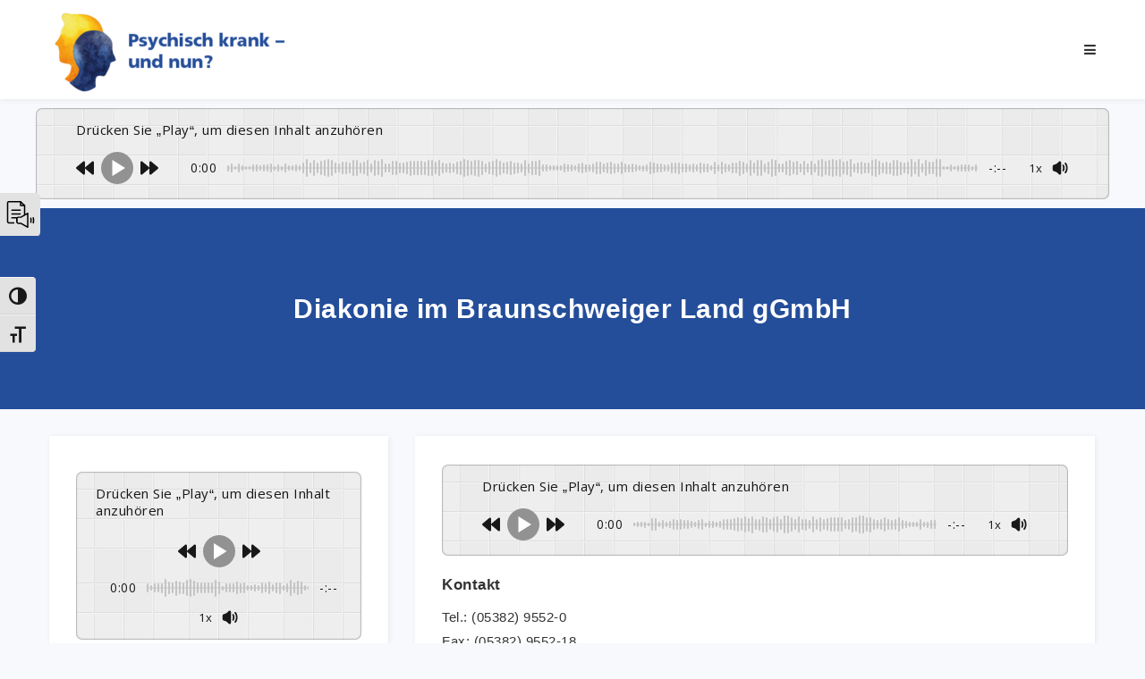

--- FILE ---
content_type: text/html; charset=UTF-8
request_url: https://wegweiser-suedniedersachsen.de/beratungsstelle/diakonie-im-braunschweiger-land-ggmbh/
body_size: 24897
content:
<!DOCTYPE html>
<html lang="de">
    <!--<![endif]-->
    <head>
                <meta charset="UTF-8">
        <meta name="viewport" content="width=device-width">
        <link rel="profile" href="http://gmpg.org/xfn/11">
        <link rel="pingback" href="https://wegweiser-suedniedersachsen.de/xmlrpc.php">        
                <title>Diakonie im Braunschweiger Land gGmbH &#8211; Wegweiser</title>
<meta name='robots' content='max-image-preview:large' />
	<style>img:is([sizes="auto" i], [sizes^="auto," i]) { contain-intrinsic-size: 3000px 1500px }</style>
	<link rel="alternate" type="application/rss+xml" title="Wegweiser &raquo; Feed" href="https://wegweiser-suedniedersachsen.de/feed/" />
<link rel="alternate" type="application/rss+xml" title="Wegweiser &raquo; Kommentar-Feed" href="https://wegweiser-suedniedersachsen.de/comments/feed/" />
<script type="text/javascript" id="wpp-js" src="https://wegweiser-suedniedersachsen.de/wp-content/plugins/wordpress-popular-posts/assets/js/wpp.min.js?ver=7.3.5" data-sampling="0" data-sampling-rate="100" data-api-url="https://wegweiser-suedniedersachsen.de/wp-json/wordpress-popular-posts" data-post-id="1650" data-token="7bde958d18" data-lang="0" data-debug="0"></script>
<script type="text/javascript">
/* <![CDATA[ */
window._wpemojiSettings = {"baseUrl":"https:\/\/s.w.org\/images\/core\/emoji\/16.0.1\/72x72\/","ext":".png","svgUrl":"https:\/\/s.w.org\/images\/core\/emoji\/16.0.1\/svg\/","svgExt":".svg","source":{"concatemoji":"https:\/\/wegweiser-suedniedersachsen.de\/wp-includes\/js\/wp-emoji-release.min.js?ver=6.8.3"}};
/*! This file is auto-generated */
!function(s,n){var o,i,e;function c(e){try{var t={supportTests:e,timestamp:(new Date).valueOf()};sessionStorage.setItem(o,JSON.stringify(t))}catch(e){}}function p(e,t,n){e.clearRect(0,0,e.canvas.width,e.canvas.height),e.fillText(t,0,0);var t=new Uint32Array(e.getImageData(0,0,e.canvas.width,e.canvas.height).data),a=(e.clearRect(0,0,e.canvas.width,e.canvas.height),e.fillText(n,0,0),new Uint32Array(e.getImageData(0,0,e.canvas.width,e.canvas.height).data));return t.every(function(e,t){return e===a[t]})}function u(e,t){e.clearRect(0,0,e.canvas.width,e.canvas.height),e.fillText(t,0,0);for(var n=e.getImageData(16,16,1,1),a=0;a<n.data.length;a++)if(0!==n.data[a])return!1;return!0}function f(e,t,n,a){switch(t){case"flag":return n(e,"\ud83c\udff3\ufe0f\u200d\u26a7\ufe0f","\ud83c\udff3\ufe0f\u200b\u26a7\ufe0f")?!1:!n(e,"\ud83c\udde8\ud83c\uddf6","\ud83c\udde8\u200b\ud83c\uddf6")&&!n(e,"\ud83c\udff4\udb40\udc67\udb40\udc62\udb40\udc65\udb40\udc6e\udb40\udc67\udb40\udc7f","\ud83c\udff4\u200b\udb40\udc67\u200b\udb40\udc62\u200b\udb40\udc65\u200b\udb40\udc6e\u200b\udb40\udc67\u200b\udb40\udc7f");case"emoji":return!a(e,"\ud83e\udedf")}return!1}function g(e,t,n,a){var r="undefined"!=typeof WorkerGlobalScope&&self instanceof WorkerGlobalScope?new OffscreenCanvas(300,150):s.createElement("canvas"),o=r.getContext("2d",{willReadFrequently:!0}),i=(o.textBaseline="top",o.font="600 32px Arial",{});return e.forEach(function(e){i[e]=t(o,e,n,a)}),i}function t(e){var t=s.createElement("script");t.src=e,t.defer=!0,s.head.appendChild(t)}"undefined"!=typeof Promise&&(o="wpEmojiSettingsSupports",i=["flag","emoji"],n.supports={everything:!0,everythingExceptFlag:!0},e=new Promise(function(e){s.addEventListener("DOMContentLoaded",e,{once:!0})}),new Promise(function(t){var n=function(){try{var e=JSON.parse(sessionStorage.getItem(o));if("object"==typeof e&&"number"==typeof e.timestamp&&(new Date).valueOf()<e.timestamp+604800&&"object"==typeof e.supportTests)return e.supportTests}catch(e){}return null}();if(!n){if("undefined"!=typeof Worker&&"undefined"!=typeof OffscreenCanvas&&"undefined"!=typeof URL&&URL.createObjectURL&&"undefined"!=typeof Blob)try{var e="postMessage("+g.toString()+"("+[JSON.stringify(i),f.toString(),p.toString(),u.toString()].join(",")+"));",a=new Blob([e],{type:"text/javascript"}),r=new Worker(URL.createObjectURL(a),{name:"wpTestEmojiSupports"});return void(r.onmessage=function(e){c(n=e.data),r.terminate(),t(n)})}catch(e){}c(n=g(i,f,p,u))}t(n)}).then(function(e){for(var t in e)n.supports[t]=e[t],n.supports.everything=n.supports.everything&&n.supports[t],"flag"!==t&&(n.supports.everythingExceptFlag=n.supports.everythingExceptFlag&&n.supports[t]);n.supports.everythingExceptFlag=n.supports.everythingExceptFlag&&!n.supports.flag,n.DOMReady=!1,n.readyCallback=function(){n.DOMReady=!0}}).then(function(){return e}).then(function(){var e;n.supports.everything||(n.readyCallback(),(e=n.source||{}).concatemoji?t(e.concatemoji):e.wpemoji&&e.twemoji&&(t(e.twemoji),t(e.wpemoji)))}))}((window,document),window._wpemojiSettings);
/* ]]> */
</script>
<link rel='stylesheet' id='vc_linecons-css' href='https://wegweiser-suedniedersachsen.de/wp-content/plugins/js_composer/assets/css/lib/vc-linecons/vc_linecons_icons.min.css?ver=7.9' type='text/css' media='all' />
<link rel='stylesheet' id='azl-css' href='https://wegweiser-suedniedersachsen.de/wp-content/plugins/az_listings/css/azl.css?ver=6.8.3' type='text/css' media='all' />
<style id='wp-emoji-styles-inline-css' type='text/css'>

	img.wp-smiley, img.emoji {
		display: inline !important;
		border: none !important;
		box-shadow: none !important;
		height: 1em !important;
		width: 1em !important;
		margin: 0 0.07em !important;
		vertical-align: -0.1em !important;
		background: none !important;
		padding: 0 !important;
	}
</style>
<link rel='stylesheet' id='wp-block-library-css' href='https://wegweiser-suedniedersachsen.de/wp-includes/css/dist/block-library/style.min.css?ver=6.8.3' type='text/css' media='all' />
<style id='classic-theme-styles-inline-css' type='text/css'>
/*! This file is auto-generated */
.wp-block-button__link{color:#fff;background-color:#32373c;border-radius:9999px;box-shadow:none;text-decoration:none;padding:calc(.667em + 2px) calc(1.333em + 2px);font-size:1.125em}.wp-block-file__button{background:#32373c;color:#fff;text-decoration:none}
</style>
<style id='global-styles-inline-css' type='text/css'>
:root{--wp--preset--aspect-ratio--square: 1;--wp--preset--aspect-ratio--4-3: 4/3;--wp--preset--aspect-ratio--3-4: 3/4;--wp--preset--aspect-ratio--3-2: 3/2;--wp--preset--aspect-ratio--2-3: 2/3;--wp--preset--aspect-ratio--16-9: 16/9;--wp--preset--aspect-ratio--9-16: 9/16;--wp--preset--color--black: #000000;--wp--preset--color--cyan-bluish-gray: #abb8c3;--wp--preset--color--white: #ffffff;--wp--preset--color--pale-pink: #f78da7;--wp--preset--color--vivid-red: #cf2e2e;--wp--preset--color--luminous-vivid-orange: #ff6900;--wp--preset--color--luminous-vivid-amber: #fcb900;--wp--preset--color--light-green-cyan: #7bdcb5;--wp--preset--color--vivid-green-cyan: #00d084;--wp--preset--color--pale-cyan-blue: #8ed1fc;--wp--preset--color--vivid-cyan-blue: #0693e3;--wp--preset--color--vivid-purple: #9b51e0;--wp--preset--gradient--vivid-cyan-blue-to-vivid-purple: linear-gradient(135deg,rgba(6,147,227,1) 0%,rgb(155,81,224) 100%);--wp--preset--gradient--light-green-cyan-to-vivid-green-cyan: linear-gradient(135deg,rgb(122,220,180) 0%,rgb(0,208,130) 100%);--wp--preset--gradient--luminous-vivid-amber-to-luminous-vivid-orange: linear-gradient(135deg,rgba(252,185,0,1) 0%,rgba(255,105,0,1) 100%);--wp--preset--gradient--luminous-vivid-orange-to-vivid-red: linear-gradient(135deg,rgba(255,105,0,1) 0%,rgb(207,46,46) 100%);--wp--preset--gradient--very-light-gray-to-cyan-bluish-gray: linear-gradient(135deg,rgb(238,238,238) 0%,rgb(169,184,195) 100%);--wp--preset--gradient--cool-to-warm-spectrum: linear-gradient(135deg,rgb(74,234,220) 0%,rgb(151,120,209) 20%,rgb(207,42,186) 40%,rgb(238,44,130) 60%,rgb(251,105,98) 80%,rgb(254,248,76) 100%);--wp--preset--gradient--blush-light-purple: linear-gradient(135deg,rgb(255,206,236) 0%,rgb(152,150,240) 100%);--wp--preset--gradient--blush-bordeaux: linear-gradient(135deg,rgb(254,205,165) 0%,rgb(254,45,45) 50%,rgb(107,0,62) 100%);--wp--preset--gradient--luminous-dusk: linear-gradient(135deg,rgb(255,203,112) 0%,rgb(199,81,192) 50%,rgb(65,88,208) 100%);--wp--preset--gradient--pale-ocean: linear-gradient(135deg,rgb(255,245,203) 0%,rgb(182,227,212) 50%,rgb(51,167,181) 100%);--wp--preset--gradient--electric-grass: linear-gradient(135deg,rgb(202,248,128) 0%,rgb(113,206,126) 100%);--wp--preset--gradient--midnight: linear-gradient(135deg,rgb(2,3,129) 0%,rgb(40,116,252) 100%);--wp--preset--font-size--small: 13px;--wp--preset--font-size--medium: 20px;--wp--preset--font-size--large: 36px;--wp--preset--font-size--x-large: 42px;--wp--preset--spacing--20: 0.44rem;--wp--preset--spacing--30: 0.67rem;--wp--preset--spacing--40: 1rem;--wp--preset--spacing--50: 1.5rem;--wp--preset--spacing--60: 2.25rem;--wp--preset--spacing--70: 3.38rem;--wp--preset--spacing--80: 5.06rem;--wp--preset--shadow--natural: 6px 6px 9px rgba(0, 0, 0, 0.2);--wp--preset--shadow--deep: 12px 12px 50px rgba(0, 0, 0, 0.4);--wp--preset--shadow--sharp: 6px 6px 0px rgba(0, 0, 0, 0.2);--wp--preset--shadow--outlined: 6px 6px 0px -3px rgba(255, 255, 255, 1), 6px 6px rgba(0, 0, 0, 1);--wp--preset--shadow--crisp: 6px 6px 0px rgba(0, 0, 0, 1);}:where(.is-layout-flex){gap: 0.5em;}:where(.is-layout-grid){gap: 0.5em;}body .is-layout-flex{display: flex;}.is-layout-flex{flex-wrap: wrap;align-items: center;}.is-layout-flex > :is(*, div){margin: 0;}body .is-layout-grid{display: grid;}.is-layout-grid > :is(*, div){margin: 0;}:where(.wp-block-columns.is-layout-flex){gap: 2em;}:where(.wp-block-columns.is-layout-grid){gap: 2em;}:where(.wp-block-post-template.is-layout-flex){gap: 1.25em;}:where(.wp-block-post-template.is-layout-grid){gap: 1.25em;}.has-black-color{color: var(--wp--preset--color--black) !important;}.has-cyan-bluish-gray-color{color: var(--wp--preset--color--cyan-bluish-gray) !important;}.has-white-color{color: var(--wp--preset--color--white) !important;}.has-pale-pink-color{color: var(--wp--preset--color--pale-pink) !important;}.has-vivid-red-color{color: var(--wp--preset--color--vivid-red) !important;}.has-luminous-vivid-orange-color{color: var(--wp--preset--color--luminous-vivid-orange) !important;}.has-luminous-vivid-amber-color{color: var(--wp--preset--color--luminous-vivid-amber) !important;}.has-light-green-cyan-color{color: var(--wp--preset--color--light-green-cyan) !important;}.has-vivid-green-cyan-color{color: var(--wp--preset--color--vivid-green-cyan) !important;}.has-pale-cyan-blue-color{color: var(--wp--preset--color--pale-cyan-blue) !important;}.has-vivid-cyan-blue-color{color: var(--wp--preset--color--vivid-cyan-blue) !important;}.has-vivid-purple-color{color: var(--wp--preset--color--vivid-purple) !important;}.has-black-background-color{background-color: var(--wp--preset--color--black) !important;}.has-cyan-bluish-gray-background-color{background-color: var(--wp--preset--color--cyan-bluish-gray) !important;}.has-white-background-color{background-color: var(--wp--preset--color--white) !important;}.has-pale-pink-background-color{background-color: var(--wp--preset--color--pale-pink) !important;}.has-vivid-red-background-color{background-color: var(--wp--preset--color--vivid-red) !important;}.has-luminous-vivid-orange-background-color{background-color: var(--wp--preset--color--luminous-vivid-orange) !important;}.has-luminous-vivid-amber-background-color{background-color: var(--wp--preset--color--luminous-vivid-amber) !important;}.has-light-green-cyan-background-color{background-color: var(--wp--preset--color--light-green-cyan) !important;}.has-vivid-green-cyan-background-color{background-color: var(--wp--preset--color--vivid-green-cyan) !important;}.has-pale-cyan-blue-background-color{background-color: var(--wp--preset--color--pale-cyan-blue) !important;}.has-vivid-cyan-blue-background-color{background-color: var(--wp--preset--color--vivid-cyan-blue) !important;}.has-vivid-purple-background-color{background-color: var(--wp--preset--color--vivid-purple) !important;}.has-black-border-color{border-color: var(--wp--preset--color--black) !important;}.has-cyan-bluish-gray-border-color{border-color: var(--wp--preset--color--cyan-bluish-gray) !important;}.has-white-border-color{border-color: var(--wp--preset--color--white) !important;}.has-pale-pink-border-color{border-color: var(--wp--preset--color--pale-pink) !important;}.has-vivid-red-border-color{border-color: var(--wp--preset--color--vivid-red) !important;}.has-luminous-vivid-orange-border-color{border-color: var(--wp--preset--color--luminous-vivid-orange) !important;}.has-luminous-vivid-amber-border-color{border-color: var(--wp--preset--color--luminous-vivid-amber) !important;}.has-light-green-cyan-border-color{border-color: var(--wp--preset--color--light-green-cyan) !important;}.has-vivid-green-cyan-border-color{border-color: var(--wp--preset--color--vivid-green-cyan) !important;}.has-pale-cyan-blue-border-color{border-color: var(--wp--preset--color--pale-cyan-blue) !important;}.has-vivid-cyan-blue-border-color{border-color: var(--wp--preset--color--vivid-cyan-blue) !important;}.has-vivid-purple-border-color{border-color: var(--wp--preset--color--vivid-purple) !important;}.has-vivid-cyan-blue-to-vivid-purple-gradient-background{background: var(--wp--preset--gradient--vivid-cyan-blue-to-vivid-purple) !important;}.has-light-green-cyan-to-vivid-green-cyan-gradient-background{background: var(--wp--preset--gradient--light-green-cyan-to-vivid-green-cyan) !important;}.has-luminous-vivid-amber-to-luminous-vivid-orange-gradient-background{background: var(--wp--preset--gradient--luminous-vivid-amber-to-luminous-vivid-orange) !important;}.has-luminous-vivid-orange-to-vivid-red-gradient-background{background: var(--wp--preset--gradient--luminous-vivid-orange-to-vivid-red) !important;}.has-very-light-gray-to-cyan-bluish-gray-gradient-background{background: var(--wp--preset--gradient--very-light-gray-to-cyan-bluish-gray) !important;}.has-cool-to-warm-spectrum-gradient-background{background: var(--wp--preset--gradient--cool-to-warm-spectrum) !important;}.has-blush-light-purple-gradient-background{background: var(--wp--preset--gradient--blush-light-purple) !important;}.has-blush-bordeaux-gradient-background{background: var(--wp--preset--gradient--blush-bordeaux) !important;}.has-luminous-dusk-gradient-background{background: var(--wp--preset--gradient--luminous-dusk) !important;}.has-pale-ocean-gradient-background{background: var(--wp--preset--gradient--pale-ocean) !important;}.has-electric-grass-gradient-background{background: var(--wp--preset--gradient--electric-grass) !important;}.has-midnight-gradient-background{background: var(--wp--preset--gradient--midnight) !important;}.has-small-font-size{font-size: var(--wp--preset--font-size--small) !important;}.has-medium-font-size{font-size: var(--wp--preset--font-size--medium) !important;}.has-large-font-size{font-size: var(--wp--preset--font-size--large) !important;}.has-x-large-font-size{font-size: var(--wp--preset--font-size--x-large) !important;}
:where(.wp-block-post-template.is-layout-flex){gap: 1.25em;}:where(.wp-block-post-template.is-layout-grid){gap: 1.25em;}
:where(.wp-block-columns.is-layout-flex){gap: 2em;}:where(.wp-block-columns.is-layout-grid){gap: 2em;}
:root :where(.wp-block-pullquote){font-size: 1.5em;line-height: 1.6;}
</style>
<link rel='stylesheet' id='azqf-css' href='https://wegweiser-suedniedersachsen.de/wp-content/plugins/az_query_form/css/azqf.css?ver=6.8.3' type='text/css' media='all' />
<link rel='stylesheet' id='contact-form-7-css' href='https://wegweiser-suedniedersachsen.de/wp-content/plugins/contact-form-7/includes/css/styles.css?ver=6.1.2' type='text/css' media='all' />
<link rel='stylesheet' id='dashicons-css' href='https://wegweiser-suedniedersachsen.de/wp-includes/css/dashicons.min.css?ver=6.8.3' type='text/css' media='all' />
<style id='woocommerce-inline-inline-css' type='text/css'>
.woocommerce form .form-row .required { visibility: visible; }
</style>
<link rel='stylesheet' id='ui-font-css' href='https://wegweiser-suedniedersachsen.de/wp-content/plugins/wp-accessibility/toolbar/fonts/css/a11y-toolbar.css?ver=2.2.5' type='text/css' media='all' />
<link rel='stylesheet' id='wpa-toolbar-css' href='https://wegweiser-suedniedersachsen.de/wp-content/plugins/wp-accessibility/toolbar/css/a11y.css?ver=2.2.5' type='text/css' media='all' />
<link rel='stylesheet' id='ui-fontsize.css-css' href='https://wegweiser-suedniedersachsen.de/wp-content/plugins/wp-accessibility/toolbar/css/a11y-fontsize.css?ver=2.2.5' type='text/css' media='all' />
<style id='ui-fontsize.css-inline-css' type='text/css'>
html { --wpa-font-size: clamp( 24px, 1.5rem, 36px ); --wpa-h1-size : clamp( 48px, 3rem, 72px ); --wpa-h2-size : clamp( 40px, 2.5rem, 60px ); --wpa-h3-size : clamp( 32px, 2rem, 48px ); --wpa-h4-size : clamp( 28px, 1.75rem, 42px ); --wpa-sub-list-size: 1.1em; --wpa-sub-sub-list-size: 1em; } 
</style>
<link rel='stylesheet' id='wpa-style-css' href='https://wegweiser-suedniedersachsen.de/wp-content/plugins/wp-accessibility/css/wpa-style.css?ver=2.2.5' type='text/css' media='all' />
<style id='wpa-style-inline-css' type='text/css'>

.wpa-hide-ltr#skiplinks a, .wpa-hide-ltr#skiplinks a:hover, .wpa-hide-ltr#skiplinks a:visited {
	
}
.wpa-hide-ltr#skiplinks a:active,  .wpa-hide-ltr#skiplinks a:focus {
	background-color: #f1f1f1;
	box-shadow: 0 0 2px 2px rgba(0, 0, 0, 0.6);
	color: #0073aa;
	display: block;
	font-weight: 600;
	height: auto;
	line-height: normal;
	padding: 15px 23px 14px;
	position: absolute;
	left: 6px;
	top: var(--admin-bar-top);
	text-decoration: none;
	text-transform: none;
	width: auto;
	z-index: 100000;
}
	:root { --admin-bar-top : 7px; }
</style>
<link rel='stylesheet' id='wordpress-popular-posts-css-css' href='https://wegweiser-suedniedersachsen.de/wp-content/plugins/wordpress-popular-posts/assets/css/wpp.css?ver=7.3.5' type='text/css' media='all' />
<link rel='stylesheet' id='brands-styles-css' href='https://wegweiser-suedniedersachsen.de/wp-content/plugins/woocommerce/assets/css/brands.css?ver=10.3.7' type='text/css' media='all' />
<link rel='stylesheet' id='dgwt-wcas-style-css' href='https://wegweiser-suedniedersachsen.de/wp-content/plugins/ajax-search-for-woocommerce/assets/css/style.min.css?ver=1.31.0' type='text/css' media='all' />
<link rel='stylesheet' id='select2-css' href='https://wegweiser-suedniedersachsen.de/wp-content/plugins/woocommerce/assets/css/select2.css?ver=10.3.7' type='text/css' media='all' />
<link rel='stylesheet' id='jquery-owl-carousel-css' href='https://wegweiser-suedniedersachsen.de/wp-content/themes/medican/css/owl.carousel.min.css?ver=6.8.3' type='text/css' media='all' />
<link rel='stylesheet' id='jquery-flexslider-css' href='https://wegweiser-suedniedersachsen.de/wp-content/themes/medican/css/flexslider.css?ver=6.8.3' type='text/css' media='all' />
<link rel='stylesheet' id='jquery-magnific-popup-css' href='https://wegweiser-suedniedersachsen.de/wp-content/themes/medican/css/magnific-popup.css?ver=6.8.3' type='text/css' media='all' />
<link rel='stylesheet' id='js_composer_front-css' href='https://wegweiser-suedniedersachsen.de/wp-content/plugins/js_composer/assets/css/js_composer.min.css?ver=7.9' type='text/css' media='all' />
<link rel='stylesheet' id='animate-css-css' href='https://wegweiser-suedniedersachsen.de/wp-content/themes/medican/css/animate.css/animate.min.css?ver=6.8.3' type='text/css' media='all' />
<link rel='stylesheet' id='font-awesome-css' href='https://wegweiser-suedniedersachsen.de/wp-content/themes/medican/css/font-awesome.min.css?ver=6.8.3' type='text/css' media='all' />
<link rel='stylesheet' id='themify-icons-css' href='https://wegweiser-suedniedersachsen.de/wp-content/themes/medican/css/themify-icons.css?ver=6.8.3' type='text/css' media='all' />
<link rel='stylesheet' id='azexo-skin-css' href='https://wegweiser-suedniedersachsen.de/wp-content/uploads/wp-less/medican/less/medican/skin-2a5fb4daa8.css' type='text/css' media='all' />
<link rel='stylesheet' id='azexo-style-css' href='https://wegweiser-suedniedersachsen.de/wp-content/themes/medican/style.css?ver=6.8.3' type='text/css' media='all' />
<style id='azexo-style-inline-css' type='text/css'>
.vc_custom_1456310629405{margin-bottom: 0px !important;}.vc_custom_1613480945905{margin-bottom: 0px !important;padding-top: 10% !important;padding-bottom: 10% !important;background-image: url(https://wegweiser-suedniedersachsen.de/wp-content/uploads/2020/10/AdobeStock_177498525_copyright_AdobeStock-BenjavisaRuangvaree.jpg?id=1207) !important;background-position: center !important;background-repeat: no-repeat !important;background-size: cover !important;}.vc_custom_1713522392159{margin-bottom: 0px !important;padding-top: 70px !important;padding-bottom: 115px !important;}.vc_custom_1622462257565{margin-bottom: 0px !important;padding-top: 70px !important;padding-right: 20% !important;padding-bottom: 115px !important;padding-left: 20% !important;background-color: #ffffff !important;}.vc_custom_1673252039991{margin-top: 15px !important;margin-bottom: 70px !important;}.vc_custom_1613481454961{padding-top: 2% !important;padding-right: 0% !important;padding-bottom: 2% !important;background-color: rgba(255,255,255,0.09) !important;*background-color: rgb(255,255,255) !important;}.vc_custom_1624286084701{padding-top: 40px !important;padding-right: 40px !important;padding-bottom: 40px !important;padding-left: 40px !important;background-color: #aca186 !important;}.vc_custom_1624286079672{padding-top: 40px !important;padding-right: 40px !important;padding-bottom: 40px !important;padding-left: 40px !important;background-color: #aca186 !important;}.vc_custom_1722946330038{padding-top: 40px !important;padding-right: 40px !important;padding-bottom: 5px !important;padding-left: 40px !important;background-color: #aca186 !important;}.vc_custom_1722946338750{padding-top: 60px !important;padding-right: 40px !important;padding-bottom: 55px !important;padding-left: 40px !important;background-color: #aca186 !important;}.vc_custom_1705937339181{padding-top: 50px !important;padding-right: 40px !important;padding-bottom: 30px !important;padding-left: 40px !important;background-color: #aca186 !important;}.vc_custom_1624286280526{padding-top: 62px !important;padding-right: 40px !important;padding-bottom: 55px !important;padding-left: 40px !important;background-color: #aca186 !important;}.vc_custom_1722945885692{padding-top: 50px !important;padding-right: 40px !important;padding-bottom: 30px !important;padding-left: 40px !important;background-color: #aca186 !important;}.vc_custom_1722946366747{padding-top: 40px !important;padding-right: 40px !important;padding-bottom: 40px !important;padding-left: 40px !important;background-color: #aca186 !important;}.vc_custom_1722946381968{padding-top: 60px !important;padding-right: 40px !important;padding-bottom: 55px !important;padding-left: 40px !important;background-color: #aca186 !important;}.vc_custom_1624286047793{padding-top: 40px !important;padding-right: 40px !important;padding-bottom: 40px !important;padding-left: 40px !important;background-color: #aca186 !important;}.vc_custom_1722946396296{padding-top: 60px !important;padding-right: 40px !important;padding-bottom: 55px !important;padding-left: 40px !important;background-color: #aca186 !important;}.vc_custom_1722946407173{padding-top: 40px !important;padding-right: 40px !important;padding-bottom: 40px !important;padding-left: 40px !important;background-color: #aca186 !important;}.vc_custom_1722946432535{padding-top: 40px !important;padding-right: 40px !important;padding-bottom: 40px !important;padding-left: 40px !important;background-color: #aca186 !important;}.vc_custom_1624868167141{padding-top: 50px !important;padding-right: 40px !important;padding-bottom: 30px !important;padding-left: 40px !important;background-color: #aca186 !important;}.vc_custom_1624868226007{padding-top: 59px !important;padding-right: 40px !important;padding-bottom: 58px !important;padding-left: 40px !important;background-color: #aca186 !important;}.vc_custom_1722946511216{padding-top: 5px !important;padding-right: 40px !important;padding-bottom: 5px !important;padding-left: 40px !important;background-color: #aca186 !important;}.vc_custom_1622462081860{padding-top: 25px !important;}.vc_custom_1622462058480{padding-top: 20px !important;}.vc_custom_1622462004531{padding-top: 20px !important;}.vc_custom_1622462027627{padding-top: 20px !important;}.vc_custom_1455199580846{margin-bottom: 0px !important;}.vc_custom_1443873100695{margin-bottom: 50px !important;}.vc_custom_1443872484641{margin-top: 40px !important;}.vc_custom_1443873328407{margin-bottom: 20px !important;}.vc_custom_1443865007144{margin-bottom: 15px !important;}.vc_custom_1455559498966{margin-top: 20px !important;}.vc_custom_1443874185734{margin-bottom: 50px !important;}.vc_custom_1443868376200{margin-bottom: 15px !important;}.vc_custom_1443868541939{margin-bottom: 15px !important;}.vc_custom_1443342002535{margin-bottom: 0px !important;padding-top: 15px !important;padding-right: 40px !important;padding-bottom: 15px !important;padding-left: 40px !important;}.vc_custom_1454171300914{margin-bottom: 0px !important;padding-top: 60px !important;padding-right: 60px !important;padding-bottom: 60px !important;padding-left: 60px !important;background-image: url(https://wegweiser-suedniedersachsen.de/wp-content/uploads/2015/10/doc-3.jpg?id=12) !important;}.vc_custom_1443330625960{margin-bottom: 0px !important;border-bottom-width: 1px !important;border-bottom-color: #eaedf2 !important;border-bottom-style: solid !important;}.vc_custom_1454310485662{margin-bottom: 0px !important;padding-top: 10px !important;padding-bottom: 10px !important;background-color: #3f51b5 !important;}.vc_custom_1443330625960{margin-bottom: 0px !important;border-bottom-width: 1px !important;border-bottom-color: #eaedf2 !important;border-bottom-style: solid !important;}.vc_custom_1443330625960{margin-bottom: 0px !important;border-bottom-width: 1px !important;border-bottom-color: #eaedf2 !important;border-bottom-style: solid !important;}.vc_custom_1443330625960{margin-bottom: 0px !important;border-bottom-width: 1px !important;border-bottom-color: #eaedf2 !important;border-bottom-style: solid !important;}.vc_custom_1443330832898{padding-top: 10px !important;padding-right: 15px !important;padding-bottom: 10px !important;padding-left: 15px !important;}.vc_custom_1443330832898{padding-top: 10px !important;padding-right: 15px !important;padding-bottom: 10px !important;padding-left: 15px !important;}.vc_custom_1443330832898{padding-top: 10px !important;padding-right: 15px !important;padding-bottom: 10px !important;padding-left: 15px !important;}.vc_custom_1443330832898{padding-top: 10px !important;padding-right: 15px !important;padding-bottom: 10px !important;padding-left: 15px !important;}.vc_custom_1443330455170{padding-top: 10px !important;padding-right: 15px !important;padding-bottom: 10px !important;padding-left: 15px !important;}.vc_custom_1443330461987{padding-top: 10px !important;padding-right: 15px !important;padding-bottom: 10px !important;padding-left: 15px !important;}.vc_custom_1443330461987{padding-top: 10px !important;padding-right: 15px !important;padding-bottom: 10px !important;padding-left: 15px !important;}.vc_custom_1443330461987{padding-top: 10px !important;padding-right: 15px !important;padding-bottom: 10px !important;padding-left: 15px !important;}.vc_custom_1443330455170{padding-top: 10px !important;padding-right: 15px !important;padding-bottom: 10px !important;padding-left: 15px !important;}.vc_custom_1443330461987{padding-top: 10px !important;padding-right: 15px !important;padding-bottom: 10px !important;padding-left: 15px !important;}.vc_custom_1443330461987{padding-top: 10px !important;padding-right: 15px !important;padding-bottom: 10px !important;padding-left: 15px !important;}.vc_custom_1443330461987{padding-top: 10px !important;padding-right: 15px !important;padding-bottom: 10px !important;padding-left: 15px !important;}.vc_custom_1443330455170{padding-top: 10px !important;padding-right: 15px !important;padding-bottom: 10px !important;padding-left: 15px !important;}.vc_custom_1443330461987{padding-top: 10px !important;padding-right: 15px !important;padding-bottom: 10px !important;padding-left: 15px !important;}.vc_custom_1443330461987{padding-top: 10px !important;padding-right: 15px !important;padding-bottom: 10px !important;padding-left: 15px !important;}.vc_custom_1443330461987{padding-top: 10px !important;padding-right: 15px !important;padding-bottom: 10px !important;padding-left: 15px !important;}.vc_custom_1454242865012{padding-top: 60px !important;padding-bottom: 60px !important;}.vc_custom_1446224061770{margin-top: 60px !important;margin-bottom: 60px !important;}.vc_custom_1454242991431{margin-bottom: 0px !important;padding-top: 60px !important;padding-bottom: 80px !important;}.vc_custom_1444730855011{background-color: #3f51b5 !important;}.vc_custom_1443885889270{margin-top: 60px !important;margin-bottom: 60px !important;}.vc_custom_1443259319274{padding-bottom: 30px !important;}.vc_custom_1443862257474{padding-top: 380px !important;background-image: url(https://wegweiser-suedniedersachsen.de/wp-content/uploads/2015/10/section-bg-1.jpg?id=19) !important;background-position: center !important;background-repeat: no-repeat !important;background-size: cover !important;}.vc_custom_1443862274432{margin-top: 45px !important;margin-right: 45px !important;margin-bottom: 45px !important;margin-left: 45px !important;}.vc_custom_1455204214801{margin-top: 30px !important;margin-bottom: 30px !important;}.vc_custom_1456553866367{margin-bottom: 25px !important;}.vc_custom_1455294386881{margin-bottom: 30px !important;}.vc_custom_1455277860630{margin-bottom: 25px !important;}.vc_custom_1455277839001{margin-bottom: 25px !important;}.vc_custom_1455204214801{margin-top: 30px !important;margin-bottom: 30px !important;}.vc_custom_1455204214801{margin-top: 30px !important;margin-bottom: 30px !important;}.vc_custom_1455287505579{margin-bottom: 25px !important;}.vc_custom_1456553901491{margin-bottom: 25px !important;}.vc_custom_1455295664699{margin-bottom: 30px !important;}.vc_custom_1455281762734{margin-bottom: 25px !important;}.vc_custom_1455281611509{margin-bottom: 25px !important;}.vc_custom_1455204214801{margin-top: 30px !important;margin-bottom: 30px !important;}.vc_custom_1455204214801{margin-top: 30px !important;margin-bottom: 30px !important;}.vc_custom_1455287494133{margin-bottom: 25px !important;}.vc_custom_1456553911208{margin-bottom: 25px !important;}.vc_custom_1455295755517{margin-bottom: 30px !important;}.vc_custom_1455281964072{margin-bottom: 25px !important;}.vc_custom_1455281949056{margin-bottom: 25px !important;}.vc_custom_1455204214801{margin-top: 30px !important;margin-bottom: 30px !important;}.vc_custom_1455204214801{margin-top: 30px !important;margin-bottom: 30px !important;}.vc_custom_1455283463728{margin-bottom: 25px !important;}.vc_custom_1456553957460{margin-bottom: 25px !important;}.vc_custom_1455295967123{margin-bottom: 30px !important;}.vc_custom_1455283470178{margin-bottom: 25px !important;}.vc_custom_1455283463728{margin-bottom: 25px !important;}.vc_custom_1455204214801{margin-top: 30px !important;margin-bottom: 30px !important;}.vc_custom_1455204214801{margin-top: 30px !important;margin-bottom: 30px !important;}.vc_custom_1455283849648{margin-bottom: 25px !important;}.vc_custom_1456553980110{margin-bottom: 25px !important;}.vc_custom_1455296045423{margin-bottom: 30px !important;}.vc_custom_1455283856667{margin-bottom: 25px !important;}.vc_custom_1455283849648{margin-bottom: 25px !important;}.vc_custom_1455204214801{margin-top: 30px !important;margin-bottom: 30px !important;}.vc_custom_1455204214801{margin-top: 30px !important;margin-bottom: 30px !important;}.vc_custom_1455284012066{margin-bottom: 25px !important;}.vc_custom_1456553990535{margin-bottom: 25px !important;}.vc_custom_1455296115594{margin-bottom: 30px !important;}.vc_custom_1455284047448{margin-bottom: 25px !important;}.vc_custom_1455284012066{margin-bottom: 25px !important;}.vc_custom_1455204214801{margin-top: 30px !important;margin-bottom: 30px !important;}.vc_custom_1455204214801{margin-top: 30px !important;margin-bottom: 30px !important;}.vc_custom_1455283183177{margin-bottom: 25px !important;}.vc_custom_1456553945602{margin-bottom: 25px !important;}.vc_custom_1455295832584{margin-bottom: 30px !important;}.vc_custom_1455283189047{margin-bottom: 25px !important;}.vc_custom_1455283183177{margin-bottom: 25px !important;}.vc_custom_1455204214801{margin-top: 30px !important;margin-bottom: 30px !important;}.vc_custom_1455204214801{margin-top: 30px !important;margin-bottom: 30px !important;}.vc_custom_1455284212365{margin-bottom: 25px !important;}.vc_custom_1456554000128{margin-bottom: 25px !important;}.vc_custom_1455296178155{margin-bottom: 30px !important;}.vc_custom_1455284218935{margin-bottom: 25px !important;}.vc_custom_1455284212365{margin-bottom: 25px !important;}.vc_custom_1455205846682{margin-top: 30px !important;margin-bottom: 30px !important;}.vc_custom_1455204214801{margin-top: 30px !important;margin-bottom: 30px !important;}.vc_custom_1455277763027{margin-bottom: 25px !important;}.vc_custom_1456553803910{margin-bottom: 25px !important;}.vc_custom_1455295500769{margin-bottom: 30px !important;}.vc_custom_1455277780230{margin-bottom: 25px !important;}.vc_custom_1455277769763{margin-bottom: 25px !important;}.vc_custom_1455295526572{margin-bottom: 30px !important;}.vc_custom_1455277786774{margin-bottom: 25px !important;}.vc_custom_1455205846682{margin-top: 30px !important;margin-bottom: 30px !important;}.vc_custom_1455204214801{margin-top: 30px !important;margin-bottom: 30px !important;}.vc_custom_1455273154413{margin-bottom: 25px !important;}.vc_custom_1456553856410{margin-bottom: 25px !important;}.vc_custom_1455295381070{margin-bottom: 30px !important;}.vc_custom_1455273182996{margin-bottom: 25px !important;}.vc_custom_1455273162040{margin-bottom: 25px !important;}.vc_custom_1455295386186{margin-bottom: 30px !important;}.vc_custom_1455273176617{margin-bottom: 25px !important;}.vc_custom_1455205846682{margin-top: 30px !important;margin-bottom: 30px !important;}.vc_custom_1455204214801{margin-top: 30px !important;margin-bottom: 30px !important;}.vc_custom_1455281465124{margin-bottom: 25px !important;}.vc_custom_1456553879512{margin-bottom: 25px !important;}.vc_custom_1455295503128{margin-bottom: 30px !important;}.vc_custom_1455281484437{margin-bottom: 25px !important;}.vc_custom_1455281477324{margin-bottom: 25px !important;}.vc_custom_1455295529819{margin-bottom: 30px !important;}.vc_custom_1455281490220{margin-bottom: 25px !important;}.vc_custom_1455205846682{margin-top: 30px !important;margin-bottom: 30px !important;}.vc_custom_1455204214801{margin-top: 30px !important;margin-bottom: 30px !important;}.vc_custom_1455281528863{margin-bottom: 25px !important;}.vc_custom_1456553891408{margin-bottom: 25px !important;}.vc_custom_1455295505025{margin-bottom: 30px !important;}.vc_custom_1455281546820{margin-bottom: 25px !important;}.vc_custom_1455281541249{margin-bottom: 25px !important;}.vc_custom_1455295533036{margin-bottom: 30px !important;}.vc_custom_1455281552321{margin-bottom: 25px !important;}.vc_custom_1455205846682{margin-top: 30px !important;margin-bottom: 30px !important;}.vc_custom_1455204214801{margin-top: 30px !important;margin-bottom: 30px !important;}.vc_custom_1455282424852{margin-bottom: 25px !important;}.vc_custom_1456553921161{margin-bottom: 25px !important;}.vc_custom_1455295507068{margin-bottom: 30px !important;}.vc_custom_1455282449199{margin-bottom: 25px !important;}.vc_custom_1455282437656{margin-bottom: 25px !important;}.vc_custom_1455295535972{margin-bottom: 30px !important;}.vc_custom_1455282443199{margin-bottom: 25px !important;}.vc_custom_1455205846682{margin-top: 30px !important;margin-bottom: 30px !important;}.vc_custom_1455204214801{margin-top: 30px !important;margin-bottom: 30px !important;}.vc_custom_1455282518602{margin-bottom: 25px !important;}.vc_custom_1456553934566{margin-bottom: 25px !important;}.vc_custom_1455295509642{margin-bottom: 30px !important;}.vc_custom_1455282547515{margin-bottom: 25px !important;}.vc_custom_1455282529569{margin-bottom: 25px !important;}.vc_custom_1455295539724{margin-bottom: 30px !important;}.vc_custom_1455282556035{margin-bottom: 25px !important;}.vc_custom_1455205846682{margin-top: 30px !important;margin-bottom: 30px !important;}.vc_custom_1455204214801{margin-top: 30px !important;margin-bottom: 30px !important;}.vc_custom_1455283733088{margin-bottom: 25px !important;}.vc_custom_1456553966907{margin-bottom: 25px !important;}.vc_custom_1455295511906{margin-bottom: 30px !important;}.vc_custom_1455283751131{margin-bottom: 25px !important;}.vc_custom_1455283738913{margin-bottom: 25px !important;}.vc_custom_1455295543701{margin-bottom: 30px !important;}.vc_custom_1455283757716{margin-bottom: 25px !important;}.vc_custom_1444728339574{margin-bottom: 0px !important;background-color: #3f51b5 !important;}.vc_custom_1443354929279{margin-bottom: 0px !important;border-bottom-width: 1px !important;padding-top: 15px !important;padding-bottom: 15px !important;border-bottom-color: #eaedf2 !important;border-bottom-style: solid !important;}.vc_custom_1444729046888{margin-top: 5px !important;margin-bottom: 5px !important;}.vc_custom_1453972047716{border-top-width: 1px !important;padding-top: 30px !important;border-top-color: #f0f0f0 !important;border-top-style: solid !important;}.vc_custom_1443431370431{margin-bottom: 0px !important;}.vc_custom_1453640526696{margin-bottom: 0px !important;}.vc_custom_1454051168371{margin-top: 0px !important;}.vc_custom_1453650545032{margin-right: -30px !important;margin-left: -30px !important;}.vc_custom_1443872752035{margin-bottom: 0px !important;}.vc_custom_1604502786083{margin-bottom: 0px !important;padding-top: 90px !important;padding-bottom: 90px !important;background-color: #244e9a !important;background-position: center !important;background-repeat: no-repeat !important;background-size: cover !important;}.vc_custom_1615199865743{margin-bottom: 0px !important;padding-top: 90px !important;padding-bottom: 90px !important;background: #244e9a url(https://wegweiser-suedniedersachsen.de/wp-content/uploads/2015/10/AdobeStock_177498525_copyright_AdobeStock-BenjavisaRuangvaree__himmel.jpg?id=1259) !important;background-position: center !important;background-repeat: no-repeat !important;background-size: cover !important;}.vc_custom_1451836131851{margin-bottom: 0px !important;}.vc_custom_1453640526696{margin-bottom: 0px !important;}.vc_custom_1454051168371{margin-top: 0px !important;}.vc_custom_1455450338407{margin-right: -30px !important;margin-left: -30px !important;}.vc_custom_1453640526696{margin-bottom: 0px !important;}.vc_custom_1454051168371{margin-top: 0px !important;}.vc_custom_1455450278617{margin-right: -30px !important;margin-left: -30px !important;}.vc_custom_1453640526696{margin-bottom: 0px !important;}.vc_custom_1455461046075{margin-top: 0px !important;}.vc_custom_1455461891391{margin-top: 0px !important;}.vc_custom_1455450278617{margin-right: -30px !important;margin-left: -30px !important;}.vc_custom_1453640526696{margin-bottom: 0px !important;}.vc_custom_1454051168371{margin-top: 0px !important;}.vc_custom_1455450278617{margin-right: -30px !important;margin-left: -30px !important;}.vc_custom_1453640526696{margin-bottom: 0px !important;}.vc_custom_1455607532595{padding-top: 20px !important;padding-bottom: 20px !important;}.vc_custom_1455617802779{padding-top: 20px !important;padding-bottom: 20px !important;}.vc_custom_1455450338407{margin-right: -30px !important;margin-left: -30px !important;}.vc_custom_1453640526696{margin-bottom: 0px !important;}.vc_custom_1454051168371{margin-top: 0px !important;}.vc_custom_1455450278617{margin-right: -30px !important;margin-left: -30px !important;}.vc_custom_1453640526696{margin-bottom: 0px !important;}.vc_custom_1455461046075{margin-top: 0px !important;}.vc_custom_1455450278617{margin-right: -30px !important;margin-left: -30px !important;}.vc_custom_1456310629405{margin-bottom: 0px !important;}.vc_custom_1469361715237{margin-bottom: 0px !important;}.vc_custom_1469362590305{margin-top: 30px !important;}.vc_custom_1469362801362{margin-right: -30px !important;margin-left: -30px !important;}.vc_custom_1469437614954{margin-top: 30px !important;margin-bottom: -30px !important;}.vc_custom_1468311875993{margin-bottom: 20px !important;}.vc_custom_1469448654853{margin-bottom: 0px !important;}.vc_custom_1454169452554{margin-bottom: 0px !important;padding-top: 200px !important;padding-bottom: 100px !important;background-image: url(https://wegweiser-suedniedersachsen.de/wp-content/uploads/2015/10/o-HAPPY-COUPLE-facebook.jpg?id=398) !important;background-position: center !important;background-repeat: no-repeat !important;background-size: cover !important;}.vc_custom_1454156217945{margin-bottom: 0px !important;padding-top: 70px !important;padding-bottom: 115px !important;}.vc_custom_1454681678954{margin-bottom: 0px !important;}.vc_custom_1454243346916{margin-bottom: 0px !important;padding-top: 110px !important;padding-bottom: 110px !important;background-image: url(https://wegweiser-suedniedersachsen.de/wp-content/uploads/2016/01/Gridweb-e1454243276404.jpg?id=431) !important;background-position: center !important;background-repeat: no-repeat !important;background-size: cover !important;}.vc_custom_1453998706659{margin-bottom: 0px !important;padding-top: 110px !important;padding-bottom: 110px !important;}.vc_custom_1454170218970{margin-bottom: 0px !important;background-image: url(https://wegweiser-suedniedersachsen.de/wp-content/uploads/2016/01/Dollarphotoclub_33109281-4-1-e1454170164310.jpg?id=404) !important;background-position: center !important;background-repeat: no-repeat !important;background-size: cover !important;}.vc_custom_1454000825135{margin-bottom: 0px !important;padding-top: 110px !important;padding-bottom: 110px !important;}.vc_custom_1453992260097{margin-top: 15px !important;margin-bottom: 70px !important;}.vc_custom_1453994540788{margin-bottom: 75px !important;}.vc_custom_1456151129407{margin-top: 70px !important;margin-bottom: 70px !important;}.vc_custom_1453995059380{margin-bottom: 30px !important;}.vc_custom_1453995059380{margin-bottom: 30px !important;}.vc_custom_1453995059380{margin-bottom: 30px !important;}.vc_custom_1453995868015{margin-top: 0px !important;margin-bottom: 30px !important;}.vc_custom_1454258971562{margin-bottom: -42px !important;}.vc_custom_1454000261473{margin-top: 100px !important;margin-bottom: 100px !important;}.vc_custom_1454000009451{margin-bottom: 17px !important;}.vc_custom_1453999914464{margin-bottom: 0px !important;}.vc_custom_1454000048303{margin-bottom: 17px !important;}.vc_custom_1454000225351{margin-bottom: 0px !important;}.vc_custom_1454000951965{margin-bottom: 40px !important;}.vc_custom_1443868376200{margin-bottom: 15px !important;}.vc_custom_1443868541939{margin-bottom: 15px !important;}.vc_custom_1454242865012{padding-top: 60px !important;padding-bottom: 60px !important;}.vc_custom_1446224061770{margin-top: 60px !important;margin-bottom: 60px !important;}.vc_custom_1454242991431{margin-bottom: 0px !important;padding-top: 60px !important;padding-bottom: 80px !important;}.vc_custom_1444730855011{background-color: #3f51b5 !important;}.vc_custom_1443885889270{margin-top: 60px !important;margin-bottom: 60px !important;}.vc_custom_1443259319274{padding-bottom: 30px !important;}.vc_custom_1443862257474{padding-top: 380px !important;background-image: url(https://wegweiser-suedniedersachsen.de/wp-content/uploads/2015/10/section-bg-1.jpg?id=19) !important;background-position: center !important;background-repeat: no-repeat !important;background-size: cover !important;}.vc_custom_1443862274432{margin-top: 45px !important;margin-right: 45px !important;margin-bottom: 45px !important;margin-left: 45px !important;}.vc_custom_1455205846682{margin-top: 30px !important;margin-bottom: 30px !important;}.vc_custom_1455204214801{margin-top: 30px !important;margin-bottom: 30px !important;}.vc_custom_1455277763027{margin-bottom: 25px !important;}.vc_custom_1456553803910{margin-bottom: 25px !important;}.vc_custom_1455295500769{margin-bottom: 30px !important;}.vc_custom_1455277780230{margin-bottom: 25px !important;}.vc_custom_1455277769763{margin-bottom: 25px !important;}.vc_custom_1455295526572{margin-bottom: 30px !important;}.vc_custom_1455277786774{margin-bottom: 25px !important;}.vc_custom_1455205846682{margin-top: 30px !important;margin-bottom: 30px !important;}.vc_custom_1455204214801{margin-top: 30px !important;margin-bottom: 30px !important;}.vc_custom_1455273154413{margin-bottom: 25px !important;}.vc_custom_1456553856410{margin-bottom: 25px !important;}.vc_custom_1455295381070{margin-bottom: 30px !important;}.vc_custom_1455273182996{margin-bottom: 25px !important;}.vc_custom_1455273162040{margin-bottom: 25px !important;}.vc_custom_1455295386186{margin-bottom: 30px !important;}.vc_custom_1455273176617{margin-bottom: 25px !important;}.vc_custom_1455204214801{margin-top: 30px !important;margin-bottom: 30px !important;}.vc_custom_1456553866367{margin-bottom: 25px !important;}.vc_custom_1455294386881{margin-bottom: 30px !important;}.vc_custom_1455277860630{margin-bottom: 25px !important;}.vc_custom_1455277839001{margin-bottom: 25px !important;}.vc_custom_1455205846682{margin-top: 30px !important;margin-bottom: 30px !important;}.vc_custom_1455204214801{margin-top: 30px !important;margin-bottom: 30px !important;}.vc_custom_1455281465124{margin-bottom: 25px !important;}.vc_custom_1456553879512{margin-bottom: 25px !important;}.vc_custom_1455295503128{margin-bottom: 30px !important;}.vc_custom_1455281484437{margin-bottom: 25px !important;}.vc_custom_1455281477324{margin-bottom: 25px !important;}.vc_custom_1455295529819{margin-bottom: 30px !important;}.vc_custom_1455281490220{margin-bottom: 25px !important;}.vc_custom_1455205846682{margin-top: 30px !important;margin-bottom: 30px !important;}.vc_custom_1455204214801{margin-top: 30px !important;margin-bottom: 30px !important;}.vc_custom_1455281528863{margin-bottom: 25px !important;}.vc_custom_1456553891408{margin-bottom: 25px !important;}.vc_custom_1455295505025{margin-bottom: 30px !important;}.vc_custom_1455281546820{margin-bottom: 25px !important;}.vc_custom_1455281541249{margin-bottom: 25px !important;}.vc_custom_1455295533036{margin-bottom: 30px !important;}.vc_custom_1455281552321{margin-bottom: 25px !important;}.vc_custom_1455204214801{margin-top: 30px !important;margin-bottom: 30px !important;}.vc_custom_1455204214801{margin-top: 30px !important;margin-bottom: 30px !important;}.vc_custom_1455287505579{margin-bottom: 25px !important;}.vc_custom_1456553901491{margin-bottom: 25px !important;}.vc_custom_1455295664699{margin-bottom: 30px !important;}.vc_custom_1455281762734{margin-bottom: 25px !important;}.vc_custom_1455281611509{margin-bottom: 25px !important;}.vc_custom_1443868376200{margin-bottom: 15px !important;}.vc_custom_1443868541939{margin-bottom: 15px !important;}.vc_custom_1454242865012{padding-top: 60px !important;padding-bottom: 60px !important;}.vc_custom_1446224061770{margin-top: 60px !important;margin-bottom: 60px !important;}.vc_custom_1454242991431{margin-bottom: 0px !important;padding-top: 60px !important;padding-bottom: 80px !important;}.vc_custom_1444730855011{background-color: #3f51b5 !important;}.vc_custom_1443885889270{margin-top: 60px !important;margin-bottom: 60px !important;}.vc_custom_1443259319274{padding-bottom: 30px !important;}.vc_custom_1443862257474{padding-top: 380px !important;background-image: url(https://wegweiser-suedniedersachsen.de/wp-content/uploads/2015/10/section-bg-1.jpg?id=19) !important;background-position: center !important;background-repeat: no-repeat !important;background-size: cover !important;}.vc_custom_1443862274432{margin-top: 45px !important;margin-right: 45px !important;margin-bottom: 45px !important;margin-left: 45px !important;}.vc_custom_1455205846682{margin-top: 30px !important;margin-bottom: 30px !important;}.vc_custom_1455204214801{margin-top: 30px !important;margin-bottom: 30px !important;}.vc_custom_1455282518602{margin-bottom: 25px !important;}.vc_custom_1456553934566{margin-bottom: 25px !important;}.vc_custom_1455295509642{margin-bottom: 30px !important;}.vc_custom_1455282547515{margin-bottom: 25px !important;}.vc_custom_1455282529569{margin-bottom: 25px !important;}.vc_custom_1455295539724{margin-bottom: 30px !important;}.vc_custom_1455282556035{margin-bottom: 25px !important;}.vc_custom_1455205846682{margin-top: 30px !important;margin-bottom: 30px !important;}.vc_custom_1455204214801{margin-top: 30px !important;margin-bottom: 30px !important;}.vc_custom_1455277763027{margin-bottom: 25px !important;}.vc_custom_1456553803910{margin-bottom: 25px !important;}.vc_custom_1455295500769{margin-bottom: 30px !important;}.vc_custom_1455277780230{margin-bottom: 25px !important;}.vc_custom_1455277769763{margin-bottom: 25px !important;}.vc_custom_1455295526572{margin-bottom: 30px !important;}.vc_custom_1455277786774{margin-bottom: 25px !important;}.vc_custom_1455205846682{margin-top: 30px !important;margin-bottom: 30px !important;}.vc_custom_1455204214801{margin-top: 30px !important;margin-bottom: 30px !important;}.vc_custom_1455273154413{margin-bottom: 25px !important;}.vc_custom_1456553856410{margin-bottom: 25px !important;}.vc_custom_1455295381070{margin-bottom: 30px !important;}.vc_custom_1455273182996{margin-bottom: 25px !important;}.vc_custom_1455273162040{margin-bottom: 25px !important;}.vc_custom_1455295386186{margin-bottom: 30px !important;}.vc_custom_1455273176617{margin-bottom: 25px !important;}.vc_custom_1455204214801{margin-top: 30px !important;margin-bottom: 30px !important;}.vc_custom_1456553866367{margin-bottom: 25px !important;}.vc_custom_1455294386881{margin-bottom: 30px !important;}.vc_custom_1455277860630{margin-bottom: 25px !important;}.vc_custom_1455277839001{margin-bottom: 25px !important;}.vc_custom_1455205846682{margin-top: 30px !important;margin-bottom: 30px !important;}.vc_custom_1455204214801{margin-top: 30px !important;margin-bottom: 30px !important;}.vc_custom_1455281465124{margin-bottom: 25px !important;}.vc_custom_1456553879512{margin-bottom: 25px !important;}.vc_custom_1455295503128{margin-bottom: 30px !important;}.vc_custom_1455281484437{margin-bottom: 25px !important;}.vc_custom_1455281477324{margin-bottom: 25px !important;}.vc_custom_1455295529819{margin-bottom: 30px !important;}.vc_custom_1455281490220{margin-bottom: 25px !important;}.vc_custom_1455205846682{margin-top: 30px !important;margin-bottom: 30px !important;}.vc_custom_1455204214801{margin-top: 30px !important;margin-bottom: 30px !important;}.vc_custom_1455281528863{margin-bottom: 25px !important;}.vc_custom_1456553891408{margin-bottom: 25px !important;}.vc_custom_1455295505025{margin-bottom: 30px !important;}.vc_custom_1455281546820{margin-bottom: 25px !important;}.vc_custom_1455281541249{margin-bottom: 25px !important;}.vc_custom_1455295533036{margin-bottom: 30px !important;}.vc_custom_1455281552321{margin-bottom: 25px !important;}.vc_custom_1455204214801{margin-top: 30px !important;margin-bottom: 30px !important;}.vc_custom_1455204214801{margin-top: 30px !important;margin-bottom: 30px !important;}.vc_custom_1455287505579{margin-bottom: 25px !important;}.vc_custom_1456553901491{margin-bottom: 25px !important;}.vc_custom_1455295664699{margin-bottom: 30px !important;}.vc_custom_1455281762734{margin-bottom: 25px !important;}.vc_custom_1455281611509{margin-bottom: 25px !important;}.vc_custom_1455204214801{margin-top: 30px !important;margin-bottom: 30px !important;}.vc_custom_1455204214801{margin-top: 30px !important;margin-bottom: 30px !important;}.vc_custom_1455283183177{margin-bottom: 25px !important;}.vc_custom_1456553945602{margin-bottom: 25px !important;}.vc_custom_1455295832584{margin-bottom: 30px !important;}.vc_custom_1455283189047{margin-bottom: 25px !important;}.vc_custom_1455283183177{margin-bottom: 25px !important;}.vc_custom_1455204214801{margin-top: 30px !important;margin-bottom: 30px !important;}.vc_custom_1455204214801{margin-top: 30px !important;margin-bottom: 30px !important;}.vc_custom_1455283463728{margin-bottom: 25px !important;}.vc_custom_1456553957460{margin-bottom: 25px !important;}.vc_custom_1455295967123{margin-bottom: 30px !important;}.vc_custom_1455283470178{margin-bottom: 25px !important;}.vc_custom_1455283463728{margin-bottom: 25px !important;}.vc_custom_1455205846682{margin-top: 30px !important;margin-bottom: 30px !important;}.vc_custom_1455204214801{margin-top: 30px !important;margin-bottom: 30px !important;}.vc_custom_1455283733088{margin-bottom: 25px !important;}.vc_custom_1456553966907{margin-bottom: 25px !important;}.vc_custom_1455295511906{margin-bottom: 30px !important;}.vc_custom_1455283751131{margin-bottom: 25px !important;}.vc_custom_1455283738913{margin-bottom: 25px !important;}.vc_custom_1455295543701{margin-bottom: 30px !important;}.vc_custom_1455283757716{margin-bottom: 25px !important;}.vc_custom_1455204214801{margin-top: 30px !important;margin-bottom: 30px !important;}.vc_custom_1455204214801{margin-top: 30px !important;margin-bottom: 30px !important;}.vc_custom_1455284012066{margin-bottom: 25px !important;}.vc_custom_1456553990535{margin-bottom: 25px !important;}.vc_custom_1455296115594{margin-bottom: 30px !important;}.vc_custom_1455284047448{margin-bottom: 25px !important;}.vc_custom_1455284012066{margin-bottom: 25px !important;}.vc_custom_1455204214801{margin-top: 30px !important;margin-bottom: 30px !important;}.vc_custom_1455204214801{margin-top: 30px !important;margin-bottom: 30px !important;}.vc_custom_1455284212365{margin-bottom: 25px !important;}.vc_custom_1456554000128{margin-bottom: 25px !important;}.vc_custom_1455296178155{margin-bottom: 30px !important;}.vc_custom_1455284218935{margin-bottom: 25px !important;}.vc_custom_1455284212365{margin-bottom: 25px !important;}.vc_custom_1443330625960{margin-bottom: 0px !important;border-bottom-width: 1px !important;border-bottom-color: #eaedf2 !important;border-bottom-style: solid !important;}.vc_custom_1454310485662{margin-bottom: 0px !important;padding-top: 10px !important;padding-bottom: 10px !important;background-color: #3f51b5 !important;}.vc_custom_1443330625960{margin-bottom: 0px !important;border-bottom-width: 1px !important;border-bottom-color: #eaedf2 !important;border-bottom-style: solid !important;}.vc_custom_1443330625960{margin-bottom: 0px !important;border-bottom-width: 1px !important;border-bottom-color: #eaedf2 !important;border-bottom-style: solid !important;}.vc_custom_1443330625960{margin-bottom: 0px !important;border-bottom-width: 1px !important;border-bottom-color: #eaedf2 !important;border-bottom-style: solid !important;}.vc_custom_1443330832898{padding-top: 10px !important;padding-right: 15px !important;padding-bottom: 10px !important;padding-left: 15px !important;}.vc_custom_1443330832898{padding-top: 10px !important;padding-right: 15px !important;padding-bottom: 10px !important;padding-left: 15px !important;}.vc_custom_1443330832898{padding-top: 10px !important;padding-right: 15px !important;padding-bottom: 10px !important;padding-left: 15px !important;}.vc_custom_1443330832898{padding-top: 10px !important;padding-right: 15px !important;padding-bottom: 10px !important;padding-left: 15px !important;}.vc_custom_1443330455170{padding-top: 10px !important;padding-right: 15px !important;padding-bottom: 10px !important;padding-left: 15px !important;}.vc_custom_1443330461987{padding-top: 10px !important;padding-right: 15px !important;padding-bottom: 10px !important;padding-left: 15px !important;}.vc_custom_1443330461987{padding-top: 10px !important;padding-right: 15px !important;padding-bottom: 10px !important;padding-left: 15px !important;}.vc_custom_1443330461987{padding-top: 10px !important;padding-right: 15px !important;padding-bottom: 10px !important;padding-left: 15px !important;}.vc_custom_1443330455170{padding-top: 10px !important;padding-right: 15px !important;padding-bottom: 10px !important;padding-left: 15px !important;}.vc_custom_1443330461987{padding-top: 10px !important;padding-right: 15px !important;padding-bottom: 10px !important;padding-left: 15px !important;}.vc_custom_1443330461987{padding-top: 10px !important;padding-right: 15px !important;padding-bottom: 10px !important;padding-left: 15px !important;}.vc_custom_1443330461987{padding-top: 10px !important;padding-right: 15px !important;padding-bottom: 10px !important;padding-left: 15px !important;}.vc_custom_1443330455170{padding-top: 10px !important;padding-right: 15px !important;padding-bottom: 10px !important;padding-left: 15px !important;}.vc_custom_1443330461987{padding-top: 10px !important;padding-right: 15px !important;padding-bottom: 10px !important;padding-left: 15px !important;}.vc_custom_1443330461987{padding-top: 10px !important;padding-right: 15px !important;padding-bottom: 10px !important;padding-left: 15px !important;}.vc_custom_1443330461987{padding-top: 10px !important;padding-right: 15px !important;padding-bottom: 10px !important;padding-left: 15px !important;}.vc_custom_1456310629405{margin-bottom: 0px !important;}.vc_custom_1455559498966{margin-top: 20px !important;}.vc_custom_1443874185734{margin-bottom: 50px !important;}.vc_custom_1443872752035{margin-bottom: 0px !important;}.vc_custom_1453640526696{margin-bottom: 0px !important;}.vc_custom_1454051168371{margin-top: 0px !important;}.vc_custom_1455450338407{margin-right: -30px !important;margin-left: -30px !important;}.vc_custom_1453640526696{margin-bottom: 0px !important;}.vc_custom_1454051168371{margin-top: 0px !important;}.vc_custom_1455450278617{margin-right: -30px !important;margin-left: -30px !important;}.vc_custom_1453640526696{margin-bottom: 0px !important;}.vc_custom_1455461046075{margin-top: 0px !important;}.vc_custom_1455461891391{margin-top: 0px !important;}.vc_custom_1455450278617{margin-right: -30px !important;margin-left: -30px !important;}.vc_custom_1451836131851{margin-bottom: 0px !important;}.vc_custom_1443872752035{margin-bottom: 0px !important;}.vc_custom_1453640526696{margin-bottom: 0px !important;}.vc_custom_1454051168371{margin-top: 0px !important;}.vc_custom_1455450338407{margin-right: -30px !important;margin-left: -30px !important;}.vc_custom_1453640526696{margin-bottom: 0px !important;}.vc_custom_1454051168371{margin-top: 0px !important;}.vc_custom_1455450278617{margin-right: -30px !important;margin-left: -30px !important;}.vc_custom_1453640526696{margin-bottom: 0px !important;}.vc_custom_1455461046075{margin-top: 0px !important;}.vc_custom_1455461891391{margin-top: 0px !important;}.vc_custom_1455450278617{margin-right: -30px !important;margin-left: -30px !important;}.vc_custom_1451836131851{margin-bottom: 0px !important;}.vc_custom_1454169799683{margin-bottom: 0px !important;padding-top: 110px !important;padding-bottom: 110px !important;background-image: url(https://wegweiser-suedniedersachsen.de/wp-content/uploads/2015/10/20535370_l-e1454169720676.jpg?id=400) !important;background-position: center !important;background-repeat: no-repeat !important;background-size: cover !important;}.vc_custom_1454001277218{margin-bottom: 0px !important;padding-top: 60px !important;padding-bottom: 60px !important;background-color: #3f51b5 !important;}.vc_custom_1454001772785{margin-bottom: 0px !important;padding-top: 60px !important;padding-bottom: 60px !important;}.vc_custom_1453972047716{border-top-width: 1px !important;padding-top: 30px !important;border-top-color: #f0f0f0 !important;border-top-style: solid !important;}.vc_custom_1454002064707{margin-bottom: 28px !important;}.vc_custom_1454002266605{margin-bottom: 30px !important;}.vc_custom_1444728339574{margin-bottom: 0px !important;background-color: #3f51b5 !important;}.vc_custom_1443354929279{margin-bottom: 0px !important;border-bottom-width: 1px !important;padding-top: 15px !important;padding-bottom: 15px !important;border-bottom-color: #eaedf2 !important;border-bottom-style: solid !important;}.vc_custom_1444729046888{margin-top: 5px !important;margin-bottom: 5px !important;}.vc_custom_1453640526696{margin-bottom: 0px !important;}.vc_custom_1455607532595{padding-top: 20px !important;padding-bottom: 20px !important;}.vc_custom_1455617802779{padding-top: 20px !important;padding-bottom: 20px !important;}.vc_custom_1455450338407{margin-right: -30px !important;margin-left: -30px !important;}.vc_custom_1468311875993{margin-bottom: 20px !important;}.vc_custom_1469448654853{margin-bottom: 0px !important;}.vc_custom_1456482397387{margin-bottom: 0px !important;}.vc_custom_1455781240699{margin-bottom: 0px !important;}.vc_custom_1454169357386{margin-bottom: 0px !important;padding-top: 90px !important;padding-bottom: 90px !important;background-image: url(https://wegweiser-suedniedersachsen.de/wp-content/uploads/2015/10/header-3.jpg?id=16) !important;background-position: center !important;background-repeat: no-repeat !important;background-size: cover !important;}.vc_custom_1454331536983{margin-bottom: 0px !important;padding-top: 175px !important;padding-bottom: 175px !important;background-image: url(https://wegweiser-suedniedersachsen.de/wp-content/uploads/2015/10/header-3.jpg?id=16) !important;background-position: center !important;background-repeat: no-repeat !important;background-size: cover !important;}.vc_custom_1453640526696{margin-bottom: 0px !important;}.vc_custom_1454051168371{margin-top: 0px !important;}.vc_custom_1453650545032{margin-right: -30px !important;margin-left: -30px !important;}.vc_custom_1469361715237{margin-bottom: 0px !important;}.vc_custom_1469362590305{margin-top: 30px !important;}.vc_custom_1469362801362{margin-right: -30px !important;margin-left: -30px !important;}.vc_custom_1469437614954{margin-top: 30px !important;margin-bottom: -30px !important;}.vc_custom_1443886900185{margin-right: 0px !important;margin-left: 0px !important;}.vc_custom_1443886900185{margin-right: 0px !important;margin-left: 0px !important;}.vc_custom_1443886900185{margin-right: 0px !important;margin-left: 0px !important;}.vc_custom_1455204214801{margin-top: 30px !important;margin-bottom: 30px !important;}.vc_custom_1455204214801{margin-top: 30px !important;margin-bottom: 30px !important;}.vc_custom_1455287494133{margin-bottom: 25px !important;}.vc_custom_1456553911208{margin-bottom: 25px !important;}.vc_custom_1455295755517{margin-bottom: 30px !important;}.vc_custom_1455281964072{margin-bottom: 25px !important;}.vc_custom_1455281949056{margin-bottom: 25px !important;}.vc_custom_1455205846682{margin-top: 30px !important;margin-bottom: 30px !important;}.vc_custom_1455204214801{margin-top: 30px !important;margin-bottom: 30px !important;}.vc_custom_1455282424852{margin-bottom: 25px !important;}.vc_custom_1456553921161{margin-bottom: 25px !important;}.vc_custom_1455295507068{margin-bottom: 30px !important;}.vc_custom_1455282449199{margin-bottom: 25px !important;}.vc_custom_1455282437656{margin-bottom: 25px !important;}.vc_custom_1455295535972{margin-bottom: 30px !important;}.vc_custom_1455282443199{margin-bottom: 25px !important;}.vc_custom_1455205846682{margin-top: 30px !important;margin-bottom: 30px !important;}.vc_custom_1455204214801{margin-top: 30px !important;margin-bottom: 30px !important;}.vc_custom_1455282518602{margin-bottom: 25px !important;}.vc_custom_1456553934566{margin-bottom: 25px !important;}.vc_custom_1455295509642{margin-bottom: 30px !important;}.vc_custom_1455282547515{margin-bottom: 25px !important;}.vc_custom_1455282529569{margin-bottom: 25px !important;}.vc_custom_1455295539724{margin-bottom: 30px !important;}.vc_custom_1455282556035{margin-bottom: 25px !important;}.vc_custom_1455204214801{margin-top: 30px !important;margin-bottom: 30px !important;}.vc_custom_1455204214801{margin-top: 30px !important;margin-bottom: 30px !important;}.vc_custom_1455283849648{margin-bottom: 25px !important;}.vc_custom_1456553980110{margin-bottom: 25px !important;}.vc_custom_1455296045423{margin-bottom: 30px !important;}.vc_custom_1455283856667{margin-bottom: 25px !important;}.vc_custom_1455283849648{margin-bottom: 25px !important;}.vc_custom_1443865007144{margin-bottom: 15px !important;}.vc_custom_1455199580846{margin-bottom: 0px !important;}.vc_custom_1443342002535{margin-bottom: 0px !important;padding-top: 15px !important;padding-right: 40px !important;padding-bottom: 15px !important;padding-left: 40px !important;}.vc_custom_1454171300914{margin-bottom: 0px !important;padding-top: 60px !important;padding-right: 60px !important;padding-bottom: 60px !important;padding-left: 60px !important;background-image: url(https://wegweiser-suedniedersachsen.de/wp-content/uploads/2015/10/doc-3.jpg?id=12) !important;}.vc_custom_1443330625960{margin-bottom: 0px !important;border-bottom-width: 1px !important;border-bottom-color: #eaedf2 !important;border-bottom-style: solid !important;}.vc_custom_1454310485662{margin-bottom: 0px !important;padding-top: 10px !important;padding-bottom: 10px !important;background-color: #3f51b5 !important;}.vc_custom_1443330625960{margin-bottom: 0px !important;border-bottom-width: 1px !important;border-bottom-color: #eaedf2 !important;border-bottom-style: solid !important;}.vc_custom_1443330625960{margin-bottom: 0px !important;border-bottom-width: 1px !important;border-bottom-color: #eaedf2 !important;border-bottom-style: solid !important;}.vc_custom_1443330625960{margin-bottom: 0px !important;border-bottom-width: 1px !important;border-bottom-color: #eaedf2 !important;border-bottom-style: solid !important;}.vc_custom_1443330832898{padding-top: 10px !important;padding-right: 15px !important;padding-bottom: 10px !important;padding-left: 15px !important;}.vc_custom_1443330832898{padding-top: 10px !important;padding-right: 15px !important;padding-bottom: 10px !important;padding-left: 15px !important;}.vc_custom_1443330832898{padding-top: 10px !important;padding-right: 15px !important;padding-bottom: 10px !important;padding-left: 15px !important;}.vc_custom_1443330832898{padding-top: 10px !important;padding-right: 15px !important;padding-bottom: 10px !important;padding-left: 15px !important;}.vc_custom_1443330455170{padding-top: 10px !important;padding-right: 15px !important;padding-bottom: 10px !important;padding-left: 15px !important;}.vc_custom_1443330461987{padding-top: 10px !important;padding-right: 15px !important;padding-bottom: 10px !important;padding-left: 15px !important;}.vc_custom_1443330461987{padding-top: 10px !important;padding-right: 15px !important;padding-bottom: 10px !important;padding-left: 15px !important;}.vc_custom_1443330461987{padding-top: 10px !important;padding-right: 15px !important;padding-bottom: 10px !important;padding-left: 15px !important;}.vc_custom_1443330455170{padding-top: 10px !important;padding-right: 15px !important;padding-bottom: 10px !important;padding-left: 15px !important;}.vc_custom_1443330461987{padding-top: 10px !important;padding-right: 15px !important;padding-bottom: 10px !important;padding-left: 15px !important;}.vc_custom_1443330461987{padding-top: 10px !important;padding-right: 15px !important;padding-bottom: 10px !important;padding-left: 15px !important;}.vc_custom_1443330461987{padding-top: 10px !important;padding-right: 15px !important;padding-bottom: 10px !important;padding-left: 15px !important;}.vc_custom_1443330455170{padding-top: 10px !important;padding-right: 15px !important;padding-bottom: 10px !important;padding-left: 15px !important;}.vc_custom_1443330461987{padding-top: 10px !important;padding-right: 15px !important;padding-bottom: 10px !important;padding-left: 15px !important;}.vc_custom_1443330461987{padding-top: 10px !important;padding-right: 15px !important;padding-bottom: 10px !important;padding-left: 15px !important;}.vc_custom_1443330461987{padding-top: 10px !important;padding-right: 15px !important;padding-bottom: 10px !important;padding-left: 15px !important;}.vc_custom_1456310629405{margin-bottom: 0px !important;}.vc_custom_1443873100695{margin-bottom: 50px !important;}.vc_custom_1443872484641{margin-top: 40px !important;}.vc_custom_1443873328407{margin-bottom: 20px !important;}.vc_custom_1453640526696{margin-bottom: 0px !important;}.vc_custom_1454051168371{margin-top: 0px !important;}.vc_custom_1455450278617{margin-right: -30px !important;margin-left: -30px !important;}.vc_custom_1443431370431{margin-bottom: 0px !important;}.vc_custom_1453640526696{margin-bottom: 0px !important;}.vc_custom_1454051168371{margin-top: 0px !important;}.vc_custom_1455450278617{margin-right: -30px !important;margin-left: -30px !important;}.vc_custom_1453640526696{margin-bottom: 0px !important;}.vc_custom_1455461046075{margin-top: 0px !important;}.vc_custom_1455450278617{margin-right: -30px !important;margin-left: -30px !important;}.vc_custom_1456310629405{margin-bottom: 0px !important;}.vc_custom_1453640526696{margin-bottom: 0px !important;}.vc_custom_1454051168371{margin-top: 0px !important;}.vc_custom_1453650545032{margin-right: -30px !important;margin-left: -30px !important;}.vc_custom_1603969867766{margin-bottom: 0px !important;padding-top: 200px !important;padding-bottom: 100px !important;background-image: url(https://dev3.connect-digital.com/wp-content/uploads/2020/10/AdobeStock_177498525_copyright_AdobeStock-BenjavisaRuangvaree.jpg?id=1207) !important;background-position: center !important;background-repeat: no-repeat !important;background-size: cover !important;}.vc_custom_1454156217945{margin-bottom: 0px !important;padding-top: 70px !important;padding-bottom: 115px !important;}.vc_custom_1454681678954{margin-bottom: 0px !important;}.vc_custom_1454243346916{margin-bottom: 0px !important;padding-top: 110px !important;padding-bottom: 110px !important;background-image: url(https://wegweiser-suedniedersachsen.de/wp-content/uploads/2016/01/Gridweb-e1454243276404.jpg?id=431) !important;background-position: center !important;background-repeat: no-repeat !important;background-size: cover !important;}.vc_custom_1453998706659{margin-bottom: 0px !important;padding-top: 110px !important;padding-bottom: 110px !important;}.vc_custom_1454170218970{margin-bottom: 0px !important;background-image: url(https://wegweiser-suedniedersachsen.de/wp-content/uploads/2016/01/Dollarphotoclub_33109281-4-1-e1454170164310.jpg?id=404) !important;background-position: center !important;background-repeat: no-repeat !important;background-size: cover !important;}.vc_custom_1454000825135{margin-bottom: 0px !important;padding-top: 110px !important;padding-bottom: 110px !important;}.vc_custom_1453992260097{margin-top: 15px !important;margin-bottom: 70px !important;}.vc_custom_1453992833996{margin-top: 60px !important;}.vc_custom_1453994540788{margin-bottom: 75px !important;}.vc_custom_1456151129407{margin-top: 70px !important;margin-bottom: 70px !important;}.vc_custom_1453995059380{margin-bottom: 30px !important;}.vc_custom_1453995059380{margin-bottom: 30px !important;}.vc_custom_1453995059380{margin-bottom: 30px !important;}.vc_custom_1453995868015{margin-top: 0px !important;margin-bottom: 30px !important;}.vc_custom_1454258971562{margin-bottom: -42px !important;}.vc_custom_1454000261473{margin-top: 100px !important;margin-bottom: 100px !important;}.vc_custom_1454000009451{margin-bottom: 17px !important;}.vc_custom_1453999914464{margin-bottom: 0px !important;}.vc_custom_1454000048303{margin-bottom: 17px !important;}.vc_custom_1454000225351{margin-bottom: 0px !important;}.vc_custom_1454000951965{margin-bottom: 40px !important;}.vc_custom_1603969867766{margin-bottom: 0px !important;padding-top: 200px !important;padding-bottom: 100px !important;background-image: url(https://dev3.connect-digital.com/wp-content/uploads/2020/10/AdobeStock_177498525_copyright_AdobeStock-BenjavisaRuangvaree.jpg?id=1207) !important;background-position: center !important;background-repeat: no-repeat !important;background-size: cover !important;}.vc_custom_1454156217945{margin-bottom: 0px !important;padding-top: 70px !important;padding-bottom: 115px !important;}.vc_custom_1454681678954{margin-bottom: 0px !important;}.vc_custom_1454243346916{margin-bottom: 0px !important;padding-top: 110px !important;padding-bottom: 110px !important;background-image: url(https://wegweiser-suedniedersachsen.de/wp-content/uploads/2016/01/Gridweb-e1454243276404.jpg?id=431) !important;background-position: center !important;background-repeat: no-repeat !important;background-size: cover !important;}.vc_custom_1453998706659{margin-bottom: 0px !important;padding-top: 110px !important;padding-bottom: 110px !important;}.vc_custom_1454170218970{margin-bottom: 0px !important;background-image: url(https://wegweiser-suedniedersachsen.de/wp-content/uploads/2016/01/Dollarphotoclub_33109281-4-1-e1454170164310.jpg?id=404) !important;background-position: center !important;background-repeat: no-repeat !important;background-size: cover !important;}.vc_custom_1454000825135{margin-bottom: 0px !important;padding-top: 110px !important;padding-bottom: 110px !important;}.vc_custom_1453992260097{margin-top: 15px !important;margin-bottom: 70px !important;}.vc_custom_1453994540788{margin-bottom: 75px !important;}.vc_custom_1456151129407{margin-top: 70px !important;margin-bottom: 70px !important;}.vc_custom_1453995059380{margin-bottom: 30px !important;}.vc_custom_1453995059380{margin-bottom: 30px !important;}.vc_custom_1453995059380{margin-bottom: 30px !important;}.vc_custom_1453995868015{margin-top: 0px !important;margin-bottom: 30px !important;}.vc_custom_1454258971562{margin-bottom: -42px !important;}.vc_custom_1454000261473{margin-top: 100px !important;margin-bottom: 100px !important;}.vc_custom_1454000009451{margin-bottom: 17px !important;}.vc_custom_1453999914464{margin-bottom: 0px !important;}.vc_custom_1454000048303{margin-bottom: 17px !important;}.vc_custom_1454000225351{margin-bottom: 0px !important;}.vc_custom_1454000951965{margin-bottom: 40px !important;}.vc_custom_1603969867766{margin-bottom: 0px !important;padding-top: 200px !important;padding-bottom: 100px !important;background-image: url(https://dev3.connect-digital.com/wp-content/uploads/2020/10/AdobeStock_177498525_copyright_AdobeStock-BenjavisaRuangvaree.jpg?id=1207) !important;background-position: center !important;background-repeat: no-repeat !important;background-size: cover !important;}.vc_custom_1454156217945{margin-bottom: 0px !important;padding-top: 70px !important;padding-bottom: 115px !important;}.vc_custom_1454681678954{margin-bottom: 0px !important;}.vc_custom_1454243346916{margin-bottom: 0px !important;padding-top: 110px !important;padding-bottom: 110px !important;background-image: url(https://wegweiser-suedniedersachsen.de/wp-content/uploads/2016/01/Gridweb-e1454243276404.jpg?id=431) !important;background-position: center !important;background-repeat: no-repeat !important;background-size: cover !important;}.vc_custom_1453998706659{margin-bottom: 0px !important;padding-top: 110px !important;padding-bottom: 110px !important;}.vc_custom_1454170218970{margin-bottom: 0px !important;background-image: url(https://wegweiser-suedniedersachsen.de/wp-content/uploads/2016/01/Dollarphotoclub_33109281-4-1-e1454170164310.jpg?id=404) !important;background-position: center !important;background-repeat: no-repeat !important;background-size: cover !important;}.vc_custom_1454000825135{margin-bottom: 0px !important;padding-top: 110px !important;padding-bottom: 110px !important;}.vc_custom_1603969987032{margin-top: 15px !important;margin-bottom: 70px !important;}.vc_custom_1453994540788{margin-bottom: 75px !important;}.vc_custom_1456151129407{margin-top: 70px !important;margin-bottom: 70px !important;}.vc_custom_1453995059380{margin-bottom: 30px !important;}.vc_custom_1453995059380{margin-bottom: 30px !important;}.vc_custom_1453995059380{margin-bottom: 30px !important;}.vc_custom_1453995868015{margin-top: 0px !important;margin-bottom: 30px !important;}.vc_custom_1454258971562{margin-bottom: -42px !important;}.vc_custom_1454000261473{margin-top: 100px !important;margin-bottom: 100px !important;}.vc_custom_1454000009451{margin-bottom: 17px !important;}.vc_custom_1453999914464{margin-bottom: 0px !important;}.vc_custom_1454000048303{margin-bottom: 17px !important;}.vc_custom_1454000225351{margin-bottom: 0px !important;}.vc_custom_1454000951965{margin-bottom: 40px !important;}.vc_custom_1603970058878{margin-bottom: 0px !important;padding-top: 20% !important;padding-bottom: 20% !important;background-image: url(https://dev3.connect-digital.com/wp-content/uploads/2020/10/AdobeStock_177498525_copyright_AdobeStock-BenjavisaRuangvaree.jpg?id=1207) !important;background-position: center;background-repeat: no-repeat !important;background-size: cover !important;}.vc_custom_1454156217945{margin-bottom: 0px !important;padding-top: 70px !important;padding-bottom: 115px !important;}.vc_custom_1454681678954{margin-bottom: 0px !important;}.vc_custom_1454243346916{margin-bottom: 0px !important;padding-top: 110px !important;padding-bottom: 110px !important;background-image: url(https://wegweiser-suedniedersachsen.de/wp-content/uploads/2016/01/Gridweb-e1454243276404.jpg?id=431) !important;background-position: center !important;background-repeat: no-repeat !important;background-size: cover !important;}.vc_custom_1453998706659{margin-bottom: 0px !important;padding-top: 110px !important;padding-bottom: 110px !important;}.vc_custom_1454170218970{margin-bottom: 0px !important;background-image: url(https://wegweiser-suedniedersachsen.de/wp-content/uploads/2016/01/Dollarphotoclub_33109281-4-1-e1454170164310.jpg?id=404) !important;background-position: center !important;background-repeat: no-repeat !important;background-size: cover !important;}.vc_custom_1454000825135{margin-bottom: 0px !important;padding-top: 110px !important;padding-bottom: 110px !important;}.vc_custom_1603969987032{margin-top: 15px !important;margin-bottom: 70px !important;}.vc_custom_1453994540788{margin-bottom: 75px !important;}.vc_custom_1456151129407{margin-top: 70px !important;margin-bottom: 70px !important;}.vc_custom_1453995059380{margin-bottom: 30px !important;}.vc_custom_1453995059380{margin-bottom: 30px !important;}.vc_custom_1453995059380{margin-bottom: 30px !important;}.vc_custom_1453995868015{margin-top: 0px !important;margin-bottom: 30px !important;}.vc_custom_1454258971562{margin-bottom: -42px !important;}.vc_custom_1454000261473{margin-top: 100px !important;margin-bottom: 100px !important;}.vc_custom_1454000009451{margin-bottom: 17px !important;}.vc_custom_1453999914464{margin-bottom: 0px !important;}.vc_custom_1454000048303{margin-bottom: 17px !important;}.vc_custom_1454000225351{margin-bottom: 0px !important;}.vc_custom_1454000951965{margin-bottom: 40px !important;}.vc_custom_1603970092383{margin-bottom: 0px !important;padding-top: 15% !important;padding-bottom: 15% !important;background-image: url(https://dev3.connect-digital.com/wp-content/uploads/2020/10/AdobeStock_177498525_copyright_AdobeStock-BenjavisaRuangvaree.jpg?id=1207) !important;background-position: center;background-repeat: no-repeat !important;background-size: cover !important;}.vc_custom_1454156217945{margin-bottom: 0px !important;padding-top: 70px !important;padding-bottom: 115px !important;}.vc_custom_1454681678954{margin-bottom: 0px !important;}.vc_custom_1454243346916{margin-bottom: 0px !important;padding-top: 110px !important;padding-bottom: 110px !important;background-image: url(https://wegweiser-suedniedersachsen.de/wp-content/uploads/2016/01/Gridweb-e1454243276404.jpg?id=431) !important;background-position: center !important;background-repeat: no-repeat !important;background-size: cover !important;}.vc_custom_1453998706659{margin-bottom: 0px !important;padding-top: 110px !important;padding-bottom: 110px !important;}.vc_custom_1454170218970{margin-bottom: 0px !important;background-image: url(https://wegweiser-suedniedersachsen.de/wp-content/uploads/2016/01/Dollarphotoclub_33109281-4-1-e1454170164310.jpg?id=404) !important;background-position: center !important;background-repeat: no-repeat !important;background-size: cover !important;}.vc_custom_1454000825135{margin-bottom: 0px !important;padding-top: 110px !important;padding-bottom: 110px !important;}.vc_custom_1603969987032{margin-top: 15px !important;margin-bottom: 70px !important;}.vc_custom_1453994540788{margin-bottom: 75px !important;}.vc_custom_1456151129407{margin-top: 70px !important;margin-bottom: 70px !important;}.vc_custom_1453995059380{margin-bottom: 30px !important;}.vc_custom_1453995059380{margin-bottom: 30px !important;}.vc_custom_1453995059380{margin-bottom: 30px !important;}.vc_custom_1453995868015{margin-top: 0px !important;margin-bottom: 30px !important;}.vc_custom_1454258971562{margin-bottom: -42px !important;}.vc_custom_1454000261473{margin-top: 100px !important;margin-bottom: 100px !important;}.vc_custom_1454000009451{margin-bottom: 17px !important;}.vc_custom_1453999914464{margin-bottom: 0px !important;}.vc_custom_1454000048303{margin-bottom: 17px !important;}.vc_custom_1454000225351{margin-bottom: 0px !important;}.vc_custom_1454000951965{margin-bottom: 40px !important;}.vc_custom_1603970166243{margin-bottom: 0px !important;padding-top: 15% !important;padding-bottom: 15% !important;background-image: url(https://dev3.connect-digital.com/wp-content/uploads/2020/10/AdobeStock_177498525_copyright_AdobeStock-BenjavisaRuangvaree.jpg?id=1207) !important;background-position: center;background-repeat: no-repeat !important;background-size: cover !important;}.vc_custom_1454156217945{margin-bottom: 0px !important;padding-top: 70px !important;padding-bottom: 115px !important;}.vc_custom_1454681678954{margin-bottom: 0px !important;}.vc_custom_1454243346916{margin-bottom: 0px !important;padding-top: 110px !important;padding-bottom: 110px !important;background-image: url(https://wegweiser-suedniedersachsen.de/wp-content/uploads/2016/01/Gridweb-e1454243276404.jpg?id=431) !important;background-position: center !important;background-repeat: no-repeat !important;background-size: cover !important;}.vc_custom_1453998706659{margin-bottom: 0px !important;padding-top: 110px !important;padding-bottom: 110px !important;}.vc_custom_1454170218970{margin-bottom: 0px !important;background-image: url(https://wegweiser-suedniedersachsen.de/wp-content/uploads/2016/01/Dollarphotoclub_33109281-4-1-e1454170164310.jpg?id=404) !important;background-position: center !important;background-repeat: no-repeat !important;background-size: cover !important;}.vc_custom_1454000825135{margin-bottom: 0px !important;padding-top: 110px !important;padding-bottom: 110px !important;}.vc_custom_1603969987032{margin-top: 15px !important;margin-bottom: 70px !important;}.vc_custom_1453994540788{margin-bottom: 75px !important;}.vc_custom_1456151129407{margin-top: 70px !important;margin-bottom: 70px !important;}.vc_custom_1453995059380{margin-bottom: 30px !important;}.vc_custom_1453995059380{margin-bottom: 30px !important;}.vc_custom_1453995059380{margin-bottom: 30px !important;}.vc_custom_1453995868015{margin-top: 0px !important;margin-bottom: 30px !important;}.vc_custom_1454258971562{margin-bottom: -42px !important;}.vc_custom_1454000261473{margin-top: 100px !important;margin-bottom: 100px !important;}.vc_custom_1454000009451{margin-bottom: 17px !important;}.vc_custom_1453999914464{margin-bottom: 0px !important;}.vc_custom_1454000048303{margin-bottom: 17px !important;}.vc_custom_1454000225351{margin-bottom: 0px !important;}.vc_custom_1454000951965{margin-bottom: 40px !important;}.vc_custom_1603970219351{margin-bottom: 0px !important;padding-top: 15% !important;padding-bottom: 15% !important;background-image: url(https://dev3.connect-digital.com/wp-content/uploads/2020/10/AdobeStock_177498525_copyright_AdobeStock-BenjavisaRuangvaree.jpg?id=1207) !important;background-position: center;background-repeat: no-repeat !important;background-size: cover !important;}.vc_custom_1454156217945{margin-bottom: 0px !important;padding-top: 70px !important;padding-bottom: 115px !important;}.vc_custom_1454681678954{margin-bottom: 0px !important;}.vc_custom_1454243346916{margin-bottom: 0px !important;padding-top: 110px !important;padding-bottom: 110px !important;background-image: url(https://wegweiser-suedniedersachsen.de/wp-content/uploads/2016/01/Gridweb-e1454243276404.jpg?id=431) !important;background-position: center !important;background-repeat: no-repeat !important;background-size: cover !important;}.vc_custom_1453998706659{margin-bottom: 0px !important;padding-top: 110px !important;padding-bottom: 110px !important;}.vc_custom_1454170218970{margin-bottom: 0px !important;background-image: url(https://wegweiser-suedniedersachsen.de/wp-content/uploads/2016/01/Dollarphotoclub_33109281-4-1-e1454170164310.jpg?id=404) !important;background-position: center !important;background-repeat: no-repeat !important;background-size: cover !important;}.vc_custom_1454000825135{margin-bottom: 0px !important;padding-top: 110px !important;padding-bottom: 110px !important;}.vc_custom_1603969987032{margin-top: 15px !important;margin-bottom: 70px !important;}.vc_custom_1453994540788{margin-bottom: 75px !important;}.vc_custom_1456151129407{margin-top: 70px !important;margin-bottom: 70px !important;}.vc_custom_1453995059380{margin-bottom: 30px !important;}.vc_custom_1453995059380{margin-bottom: 30px !important;}.vc_custom_1453995059380{margin-bottom: 30px !important;}.vc_custom_1453995868015{margin-top: 0px !important;margin-bottom: 30px !important;}.vc_custom_1454258971562{margin-bottom: -42px !important;}.vc_custom_1454000261473{margin-top: 100px !important;margin-bottom: 100px !important;}.vc_custom_1454000009451{margin-bottom: 17px !important;}.vc_custom_1453999914464{margin-bottom: 0px !important;}.vc_custom_1454000048303{margin-bottom: 17px !important;}.vc_custom_1454000225351{margin-bottom: 0px !important;}.vc_custom_1454000951965{margin-bottom: 40px !important;}.vc_custom_1603970219351{margin-bottom: 0px !important;padding-top: 15% !important;padding-bottom: 15% !important;background-image: url(https://dev3.connect-digital.com/wp-content/uploads/2020/10/AdobeStock_177498525_copyright_AdobeStock-BenjavisaRuangvaree.jpg?id=1207) !important;background-position: center;background-repeat: no-repeat !important;background-size: cover !important;}.vc_custom_1454156217945{margin-bottom: 0px !important;padding-top: 70px !important;padding-bottom: 115px !important;}.vc_custom_1454681678954{margin-bottom: 0px !important;}.vc_custom_1454243346916{margin-bottom: 0px !important;padding-top: 110px !important;padding-bottom: 110px !important;background-image: url(https://wegweiser-suedniedersachsen.de/wp-content/uploads/2016/01/Gridweb-e1454243276404.jpg?id=431) !important;background-position: center !important;background-repeat: no-repeat !important;background-size: cover !important;}.vc_custom_1453998706659{margin-bottom: 0px !important;padding-top: 110px !important;padding-bottom: 110px !important;}.vc_custom_1454170218970{margin-bottom: 0px !important;background-image: url(https://wegweiser-suedniedersachsen.de/wp-content/uploads/2016/01/Dollarphotoclub_33109281-4-1-e1454170164310.jpg?id=404) !important;background-position: center !important;background-repeat: no-repeat !important;background-size: cover !important;}.vc_custom_1454000825135{margin-bottom: 0px !important;padding-top: 110px !important;padding-bottom: 110px !important;}.vc_custom_1603980809440{margin-top: 15px !important;margin-bottom: 70px !important;}.vc_custom_1453994540788{margin-bottom: 75px !important;}.vc_custom_1456151129407{margin-top: 70px !important;margin-bottom: 70px !important;}.vc_custom_1453995059380{margin-bottom: 30px !important;}.vc_custom_1453995059380{margin-bottom: 30px !important;}.vc_custom_1453995059380{margin-bottom: 30px !important;}.vc_custom_1453995868015{margin-top: 0px !important;margin-bottom: 30px !important;}.vc_custom_1454258971562{margin-bottom: -42px !important;}.vc_custom_1454000261473{margin-top: 100px !important;margin-bottom: 100px !important;}.vc_custom_1454000009451{margin-bottom: 17px !important;}.vc_custom_1453999914464{margin-bottom: 0px !important;}.vc_custom_1454000048303{margin-bottom: 17px !important;}.vc_custom_1454000225351{margin-bottom: 0px !important;}.vc_custom_1454000951965{margin-bottom: 40px !important;}.vc_custom_1603970219351{margin-bottom: 0px !important;padding-top: 15% !important;padding-bottom: 15% !important;background-image: url(https://dev3.connect-digital.com/wp-content/uploads/2020/10/AdobeStock_177498525_copyright_AdobeStock-BenjavisaRuangvaree.jpg?id=1207) !important;background-position: center;background-repeat: no-repeat !important;background-size: cover !important;}.vc_custom_1454156217945{margin-bottom: 0px !important;padding-top: 70px !important;padding-bottom: 115px !important;}.vc_custom_1454681678954{margin-bottom: 0px !important;}.vc_custom_1454243346916{margin-bottom: 0px !important;padding-top: 110px !important;padding-bottom: 110px !important;background-image: url(https://wegweiser-suedniedersachsen.de/wp-content/uploads/2016/01/Gridweb-e1454243276404.jpg?id=431) !important;background-position: center !important;background-repeat: no-repeat !important;background-size: cover !important;}.vc_custom_1453998706659{margin-bottom: 0px !important;padding-top: 110px !important;padding-bottom: 110px !important;}.vc_custom_1454170218970{margin-bottom: 0px !important;background-image: url(https://wegweiser-suedniedersachsen.de/wp-content/uploads/2016/01/Dollarphotoclub_33109281-4-1-e1454170164310.jpg?id=404) !important;background-position: center !important;background-repeat: no-repeat !important;background-size: cover !important;}.vc_custom_1454000825135{margin-bottom: 0px !important;padding-top: 110px !important;padding-bottom: 110px !important;}.vc_custom_1603980809440{margin-top: 15px !important;margin-bottom: 70px !important;}.vc_custom_1453994540788{margin-bottom: 75px !important;}.vc_custom_1603983570673{background-color: #aca186 !important;}.vc_custom_1456151129407{margin-top: 70px !important;margin-bottom: 70px !important;}.vc_custom_1453995059380{margin-bottom: 30px !important;}.vc_custom_1453995059380{margin-bottom: 30px !important;}.vc_custom_1453995059380{margin-bottom: 30px !important;}.vc_custom_1453995868015{margin-top: 0px !important;margin-bottom: 30px !important;}.vc_custom_1454258971562{margin-bottom: -42px !important;}.vc_custom_1454000261473{margin-top: 100px !important;margin-bottom: 100px !important;}.vc_custom_1454000009451{margin-bottom: 17px !important;}.vc_custom_1453999914464{margin-bottom: 0px !important;}.vc_custom_1454000048303{margin-bottom: 17px !important;}.vc_custom_1454000225351{margin-bottom: 0px !important;}.vc_custom_1454000951965{margin-bottom: 40px !important;}.vc_custom_1603970219351{margin-bottom: 0px !important;padding-top: 15% !important;padding-bottom: 15% !important;background-image: url(https://dev3.connect-digital.com/wp-content/uploads/2020/10/AdobeStock_177498525_copyright_AdobeStock-BenjavisaRuangvaree.jpg?id=1207) !important;background-position: center;background-repeat: no-repeat !important;background-size: cover !important;}.vc_custom_1454156217945{margin-bottom: 0px !important;padding-top: 70px !important;padding-bottom: 115px !important;}.vc_custom_1454681678954{margin-bottom: 0px !important;}.vc_custom_1454243346916{margin-bottom: 0px !important;padding-top: 110px !important;padding-bottom: 110px !important;background-image: url(https://wegweiser-suedniedersachsen.de/wp-content/uploads/2016/01/Gridweb-e1454243276404.jpg?id=431) !important;background-position: center !important;background-repeat: no-repeat !important;background-size: cover !important;}.vc_custom_1453998706659{margin-bottom: 0px !important;padding-top: 110px !important;padding-bottom: 110px !important;}.vc_custom_1454170218970{margin-bottom: 0px !important;background-image: url(https://wegweiser-suedniedersachsen.de/wp-content/uploads/2016/01/Dollarphotoclub_33109281-4-1-e1454170164310.jpg?id=404) !important;background-position: center !important;background-repeat: no-repeat !important;background-size: cover !important;}.vc_custom_1454000825135{margin-bottom: 0px !important;padding-top: 110px !important;padding-bottom: 110px !important;}.vc_custom_1603980809440{margin-top: 15px !important;margin-bottom: 70px !important;}.vc_custom_1453994540788{margin-bottom: 75px !important;}.vc_custom_1603984057985{background-color: #aca186 !important;}.vc_custom_1603984098859{background-color: #aca186 !important;}.vc_custom_1456151129407{margin-top: 70px !important;margin-bottom: 70px !important;}.vc_custom_1453995059380{margin-bottom: 30px !important;}.vc_custom_1453995059380{margin-bottom: 30px !important;}.vc_custom_1453995059380{margin-bottom: 30px !important;}.vc_custom_1453995868015{margin-top: 0px !important;margin-bottom: 30px !important;}.vc_custom_1454258971562{margin-bottom: -42px !important;}.vc_custom_1454000261473{margin-top: 100px !important;margin-bottom: 100px !important;}.vc_custom_1454000009451{margin-bottom: 17px !important;}.vc_custom_1453999914464{margin-bottom: 0px !important;}.vc_custom_1454000048303{margin-bottom: 17px !important;}.vc_custom_1454000225351{margin-bottom: 0px !important;}.vc_custom_1454000951965{margin-bottom: 40px !important;}.vc_custom_1603970219351{margin-bottom: 0px !important;padding-top: 15% !important;padding-bottom: 15% !important;background-image: url(https://dev3.connect-digital.com/wp-content/uploads/2020/10/AdobeStock_177498525_copyright_AdobeStock-BenjavisaRuangvaree.jpg?id=1207) !important;background-position: center;background-repeat: no-repeat !important;background-size: cover !important;}.vc_custom_1454156217945{margin-bottom: 0px !important;padding-top: 70px !important;padding-bottom: 115px !important;}.vc_custom_1454681678954{margin-bottom: 0px !important;}.vc_custom_1454243346916{margin-bottom: 0px !important;padding-top: 110px !important;padding-bottom: 110px !important;background-image: url(https://wegweiser-suedniedersachsen.de/wp-content/uploads/2016/01/Gridweb-e1454243276404.jpg?id=431) !important;background-position: center !important;background-repeat: no-repeat !important;background-size: cover !important;}.vc_custom_1453998706659{margin-bottom: 0px !important;padding-top: 110px !important;padding-bottom: 110px !important;}.vc_custom_1454170218970{margin-bottom: 0px !important;background-image: url(https://wegweiser-suedniedersachsen.de/wp-content/uploads/2016/01/Dollarphotoclub_33109281-4-1-e1454170164310.jpg?id=404) !important;background-position: center !important;background-repeat: no-repeat !important;background-size: cover !important;}.vc_custom_1454000825135{margin-bottom: 0px !important;padding-top: 110px !important;padding-bottom: 110px !important;}.vc_custom_1603980809440{margin-top: 15px !important;margin-bottom: 70px !important;}.vc_custom_1603984388839{background-color: #aca186 !important;}.vc_custom_1603984401430{background-color: #aca186 !important;}.vc_custom_1456151129407{margin-top: 70px !important;margin-bottom: 70px !important;}.vc_custom_1453995059380{margin-bottom: 30px !important;}.vc_custom_1453995059380{margin-bottom: 30px !important;}.vc_custom_1453995059380{margin-bottom: 30px !important;}.vc_custom_1453995868015{margin-top: 0px !important;margin-bottom: 30px !important;}.vc_custom_1454258971562{margin-bottom: -42px !important;}.vc_custom_1454000261473{margin-top: 100px !important;margin-bottom: 100px !important;}.vc_custom_1454000009451{margin-bottom: 17px !important;}.vc_custom_1453999914464{margin-bottom: 0px !important;}.vc_custom_1454000048303{margin-bottom: 17px !important;}.vc_custom_1454000225351{margin-bottom: 0px !important;}.vc_custom_1454000951965{margin-bottom: 40px !important;}.vc_custom_1603970219351{margin-bottom: 0px !important;padding-top: 15% !important;padding-bottom: 15% !important;background-image: url(https://dev3.connect-digital.com/wp-content/uploads/2020/10/AdobeStock_177498525_copyright_AdobeStock-BenjavisaRuangvaree.jpg?id=1207) !important;background-position: center;background-repeat: no-repeat !important;background-size: cover !important;}.vc_custom_1454156217945{margin-bottom: 0px !important;padding-top: 70px !important;padding-bottom: 115px !important;}.vc_custom_1454681678954{margin-bottom: 0px !important;}.vc_custom_1454243346916{margin-bottom: 0px !important;padding-top: 110px !important;padding-bottom: 110px !important;background-image: url(https://wegweiser-suedniedersachsen.de/wp-content/uploads/2016/01/Gridweb-e1454243276404.jpg?id=431) !important;background-position: center !important;background-repeat: no-repeat !important;background-size: cover !important;}.vc_custom_1453998706659{margin-bottom: 0px !important;padding-top: 110px !important;padding-bottom: 110px !important;}.vc_custom_1454170218970{margin-bottom: 0px !important;background-image: url(https://wegweiser-suedniedersachsen.de/wp-content/uploads/2016/01/Dollarphotoclub_33109281-4-1-e1454170164310.jpg?id=404) !important;background-position: center !important;background-repeat: no-repeat !important;background-size: cover !important;}.vc_custom_1454000825135{margin-bottom: 0px !important;padding-top: 110px !important;padding-bottom: 110px !important;}.vc_custom_1603980809440{margin-top: 15px !important;margin-bottom: 70px !important;}.vc_custom_1603984438231{padding-top: 40px !important;padding-right: 40px !important;padding-bottom: 40px !important;padding-left: 40px !important;background-color: #aca186 !important;}.vc_custom_1603984447467{padding-top: 40px !important;padding-right: 40px !important;padding-bottom: 40px !important;padding-left: 40px !important;background-color: #aca186 !important;}.vc_custom_1456151129407{margin-top: 70px !important;margin-bottom: 70px !important;}.vc_custom_1453995059380{margin-bottom: 30px !important;}.vc_custom_1453995059380{margin-bottom: 30px !important;}.vc_custom_1453995059380{margin-bottom: 30px !important;}.vc_custom_1453995868015{margin-top: 0px !important;margin-bottom: 30px !important;}.vc_custom_1454258971562{margin-bottom: -42px !important;}.vc_custom_1454000261473{margin-top: 100px !important;margin-bottom: 100px !important;}.vc_custom_1454000009451{margin-bottom: 17px !important;}.vc_custom_1453999914464{margin-bottom: 0px !important;}.vc_custom_1454000048303{margin-bottom: 17px !important;}.vc_custom_1454000225351{margin-bottom: 0px !important;}.vc_custom_1454000951965{margin-bottom: 40px !important;}.vc_custom_1603970219351{margin-bottom: 0px !important;padding-top: 15% !important;padding-bottom: 15% !important;background-image: url(https://dev3.connect-digital.com/wp-content/uploads/2020/10/AdobeStock_177498525_copyright_AdobeStock-BenjavisaRuangvaree.jpg?id=1207) !important;background-position: center;background-repeat: no-repeat !important;background-size: cover !important;}.vc_custom_1454156217945{margin-bottom: 0px !important;padding-top: 70px !important;padding-bottom: 115px !important;}.vc_custom_1454681678954{margin-bottom: 0px !important;}.vc_custom_1454243346916{margin-bottom: 0px !important;padding-top: 110px !important;padding-bottom: 110px !important;background-image: url(https://wegweiser-suedniedersachsen.de/wp-content/uploads/2016/01/Gridweb-e1454243276404.jpg?id=431) !important;background-position: center !important;background-repeat: no-repeat !important;background-size: cover !important;}.vc_custom_1453998706659{margin-bottom: 0px !important;padding-top: 110px !important;padding-bottom: 110px !important;}.vc_custom_1454170218970{margin-bottom: 0px !important;background-image: url(https://wegweiser-suedniedersachsen.de/wp-content/uploads/2016/01/Dollarphotoclub_33109281-4-1-e1454170164310.jpg?id=404) !important;background-position: center !important;background-repeat: no-repeat !important;background-size: cover !important;}.vc_custom_1454000825135{margin-bottom: 0px !important;padding-top: 110px !important;padding-bottom: 110px !important;}.vc_custom_1603980809440{margin-top: 15px !important;margin-bottom: 70px !important;}.vc_custom_1603984438231{padding-top: 40px !important;padding-right: 40px !important;padding-bottom: 40px !important;padding-left: 40px !important;background-color: #aca186 !important;}.vc_custom_1603984886658{padding-top: 40px !important;padding-right: 40px !important;padding-bottom: 40px !important;padding-left: 40px !important;background-color: #aca186 !important;}.vc_custom_1456151129407{margin-top: 70px !important;margin-bottom: 70px !important;}.vc_custom_1453995059380{margin-bottom: 30px !important;}.vc_custom_1453995059380{margin-bottom: 30px !important;}.vc_custom_1453995059380{margin-bottom: 30px !important;}.vc_custom_1453995868015{margin-top: 0px !important;margin-bottom: 30px !important;}.vc_custom_1454258971562{margin-bottom: -42px !important;}.vc_custom_1454000261473{margin-top: 100px !important;margin-bottom: 100px !important;}.vc_custom_1454000009451{margin-bottom: 17px !important;}.vc_custom_1453999914464{margin-bottom: 0px !important;}.vc_custom_1454000048303{margin-bottom: 17px !important;}.vc_custom_1454000225351{margin-bottom: 0px !important;}.vc_custom_1454000951965{margin-bottom: 40px !important;}.vc_custom_1603970219351{margin-bottom: 0px !important;padding-top: 15% !important;padding-bottom: 15% !important;background-image: url(https://dev3.connect-digital.com/wp-content/uploads/2020/10/AdobeStock_177498525_copyright_AdobeStock-BenjavisaRuangvaree.jpg?id=1207) !important;background-position: center;background-repeat: no-repeat !important;background-size: cover !important;}.vc_custom_1454156217945{margin-bottom: 0px !important;padding-top: 70px !important;padding-bottom: 115px !important;}.vc_custom_1454681678954{margin-bottom: 0px !important;}.vc_custom_1454243346916{margin-bottom: 0px !important;padding-top: 110px !important;padding-bottom: 110px !important;background-image: url(https://wegweiser-suedniedersachsen.de/wp-content/uploads/2016/01/Gridweb-e1454243276404.jpg?id=431) !important;background-position: center !important;background-repeat: no-repeat !important;background-size: cover !important;}.vc_custom_1453998706659{margin-bottom: 0px !important;padding-top: 110px !important;padding-bottom: 110px !important;}.vc_custom_1454170218970{margin-bottom: 0px !important;background-image: url(https://wegweiser-suedniedersachsen.de/wp-content/uploads/2016/01/Dollarphotoclub_33109281-4-1-e1454170164310.jpg?id=404) !important;background-position: center !important;background-repeat: no-repeat !important;background-size: cover !important;}.vc_custom_1454000825135{margin-bottom: 0px !important;padding-top: 110px !important;padding-bottom: 110px !important;}.vc_custom_1603980809440{margin-top: 15px !important;margin-bottom: 70px !important;}.vc_custom_1603985270536{padding-top: 40px !important;padding-right: 40px !important;padding-bottom: 40px !important;padding-left: 40px !important;background-color: #aca186 !important;}.vc_custom_1603984886658{padding-top: 40px !important;padding-right: 40px !important;padding-bottom: 40px !important;padding-left: 40px !important;background-color: #aca186 !important;}.vc_custom_1456151129407{margin-top: 70px !important;margin-bottom: 70px !important;}.vc_custom_1453995059380{margin-bottom: 30px !important;}.vc_custom_1453995059380{margin-bottom: 30px !important;}.vc_custom_1453995059380{margin-bottom: 30px !important;}.vc_custom_1453995868015{margin-top: 0px !important;margin-bottom: 30px !important;}.vc_custom_1454258971562{margin-bottom: -42px !important;}.vc_custom_1454000261473{margin-top: 100px !important;margin-bottom: 100px !important;}.vc_custom_1454000009451{margin-bottom: 17px !important;}.vc_custom_1453999914464{margin-bottom: 0px !important;}.vc_custom_1454000048303{margin-bottom: 17px !important;}.vc_custom_1454000225351{margin-bottom: 0px !important;}.vc_custom_1454000951965{margin-bottom: 40px !important;}.vc_custom_1603970219351{margin-bottom: 0px !important;padding-top: 15% !important;padding-bottom: 15% !important;background-image: url(https://dev3.connect-digital.com/wp-content/uploads/2020/10/AdobeStock_177498525_copyright_AdobeStock-BenjavisaRuangvaree.jpg?id=1207) !important;background-position: center;background-repeat: no-repeat !important;background-size: cover !important;}.vc_custom_1454156217945{margin-bottom: 0px !important;padding-top: 70px !important;padding-bottom: 115px !important;}.vc_custom_1454681678954{margin-bottom: 0px !important;}.vc_custom_1454243346916{margin-bottom: 0px !important;padding-top: 110px !important;padding-bottom: 110px !important;background-image: url(https://wegweiser-suedniedersachsen.de/wp-content/uploads/2016/01/Gridweb-e1454243276404.jpg?id=431) !important;background-position: center !important;background-repeat: no-repeat !important;background-size: cover !important;}.vc_custom_1453998706659{margin-bottom: 0px !important;padding-top: 110px !important;padding-bottom: 110px !important;}.vc_custom_1454170218970{margin-bottom: 0px !important;background-image: url(https://wegweiser-suedniedersachsen.de/wp-content/uploads/2016/01/Dollarphotoclub_33109281-4-1-e1454170164310.jpg?id=404) !important;background-position: center !important;background-repeat: no-repeat !important;background-size: cover !important;}.vc_custom_1454000825135{margin-bottom: 0px !important;padding-top: 110px !important;padding-bottom: 110px !important;}.vc_custom_1603980809440{margin-top: 15px !important;margin-bottom: 70px !important;}.vc_custom_1603985330072{padding-top: 40px !important;padding-right: 40px !important;padding-bottom: 60px !important;padding-left: 40px !important;background-color: #aca186 !important;}.vc_custom_1603984886658{padding-top: 40px !important;padding-right: 40px !important;padding-bottom: 40px !important;padding-left: 40px !important;background-color: #aca186 !important;}.vc_custom_1456151129407{margin-top: 70px !important;margin-bottom: 70px !important;}.vc_custom_1453995059380{margin-bottom: 30px !important;}.vc_custom_1453995059380{margin-bottom: 30px !important;}.vc_custom_1453995059380{margin-bottom: 30px !important;}.vc_custom_1453995868015{margin-top: 0px !important;margin-bottom: 30px !important;}.vc_custom_1454258971562{margin-bottom: -42px !important;}.vc_custom_1454000261473{margin-top: 100px !important;margin-bottom: 100px !important;}.vc_custom_1454000009451{margin-bottom: 17px !important;}.vc_custom_1453999914464{margin-bottom: 0px !important;}.vc_custom_1454000048303{margin-bottom: 17px !important;}.vc_custom_1454000225351{margin-bottom: 0px !important;}.vc_custom_1454000951965{margin-bottom: 40px !important;}.vc_custom_1603970219351{margin-bottom: 0px !important;padding-top: 15% !important;padding-bottom: 15% !important;background-image: url(https://dev3.connect-digital.com/wp-content/uploads/2020/10/AdobeStock_177498525_copyright_AdobeStock-BenjavisaRuangvaree.jpg?id=1207) !important;background-position: center;background-repeat: no-repeat !important;background-size: cover !important;}.vc_custom_1454156217945{margin-bottom: 0px !important;padding-top: 70px !important;padding-bottom: 115px !important;}.vc_custom_1454681678954{margin-bottom: 0px !important;}.vc_custom_1454243346916{margin-bottom: 0px !important;padding-top: 110px !important;padding-bottom: 110px !important;background-image: url(https://wegweiser-suedniedersachsen.de/wp-content/uploads/2016/01/Gridweb-e1454243276404.jpg?id=431) !important;background-position: center !important;background-repeat: no-repeat !important;background-size: cover !important;}.vc_custom_1453998706659{margin-bottom: 0px !important;padding-top: 110px !important;padding-bottom: 110px !important;}.vc_custom_1454170218970{margin-bottom: 0px !important;background-image: url(https://wegweiser-suedniedersachsen.de/wp-content/uploads/2016/01/Dollarphotoclub_33109281-4-1-e1454170164310.jpg?id=404) !important;background-position: center !important;background-repeat: no-repeat !important;background-size: cover !important;}.vc_custom_1454000825135{margin-bottom: 0px !important;padding-top: 110px !important;padding-bottom: 110px !important;}.vc_custom_1603980809440{margin-top: 15px !important;margin-bottom: 70px !important;}.vc_custom_1603985437076{padding-top: 40px !important;padding-right: 40px !important;padding-bottom: 67px !important;padding-left: 40px !important;background-color: #aca186 !important;}.vc_custom_1603984886658{padding-top: 40px !important;padding-right: 40px !important;padding-bottom: 40px !important;padding-left: 40px !important;background-color: #aca186 !important;}.vc_custom_1456151129407{margin-top: 70px !important;margin-bottom: 70px !important;}.vc_custom_1453995059380{margin-bottom: 30px !important;}.vc_custom_1453995059380{margin-bottom: 30px !important;}.vc_custom_1453995059380{margin-bottom: 30px !important;}.vc_custom_1453995868015{margin-top: 0px !important;margin-bottom: 30px !important;}.vc_custom_1454258971562{margin-bottom: -42px !important;}.vc_custom_1454000261473{margin-top: 100px !important;margin-bottom: 100px !important;}.vc_custom_1454000009451{margin-bottom: 17px !important;}.vc_custom_1453999914464{margin-bottom: 0px !important;}.vc_custom_1454000048303{margin-bottom: 17px !important;}.vc_custom_1454000225351{margin-bottom: 0px !important;}.vc_custom_1454000951965{margin-bottom: 40px !important;}.vc_custom_1603970219351{margin-bottom: 0px !important;padding-top: 15% !important;padding-bottom: 15% !important;background-image: url(https://dev3.connect-digital.com/wp-content/uploads/2020/10/AdobeStock_177498525_copyright_AdobeStock-BenjavisaRuangvaree.jpg?id=1207) !important;background-position: center;background-repeat: no-repeat !important;background-size: cover !important;}.vc_custom_1454156217945{margin-bottom: 0px !important;padding-top: 70px !important;padding-bottom: 115px !important;}.vc_custom_1603980809440{margin-top: 15px !important;margin-bottom: 70px !important;}.vc_custom_1603985437076{padding-top: 40px !important;padding-right: 40px !important;padding-bottom: 67px !important;padding-left: 40px !important;background-color: #aca186 !important;}.vc_custom_1603984886658{padding-top: 40px !important;padding-right: 40px !important;padding-bottom: 40px !important;padding-left: 40px !important;background-color: #aca186 !important;}.vc_custom_1603970219351{margin-bottom: 0px !important;padding-top: 15% !important;padding-bottom: 15% !important;background-image: url(https://dev3.connect-digital.com/wp-content/uploads/2020/10/AdobeStock_177498525_copyright_AdobeStock-BenjavisaRuangvaree.jpg?id=1207) !important;background-position: center;background-repeat: no-repeat !important;background-size: cover !important;}.vc_custom_1454156217945{margin-bottom: 0px !important;padding-top: 70px !important;padding-bottom: 115px !important;}.vc_custom_1603980809440{margin-top: 15px !important;margin-bottom: 70px !important;}.vc_custom_1604330735942{padding-top: 40px !important;padding-right: 40px !important;padding-bottom: 67px !important;padding-left: 40px !important;background-color: #aca186 !important;}.vc_custom_1604330759980{padding-top: 40px !important;padding-right: 40px !important;padding-bottom: 40px !important;padding-left: 40px !important;background-color: #aca186 !important;}.vc_custom_1603970219351{margin-bottom: 0px !important;padding-top: 15% !important;padding-bottom: 15% !important;background-image: url(https://dev3.connect-digital.com/wp-content/uploads/2020/10/AdobeStock_177498525_copyright_AdobeStock-BenjavisaRuangvaree.jpg?id=1207) !important;background-position: center;background-repeat: no-repeat !important;background-size: cover !important;}.vc_custom_1454156217945{margin-bottom: 0px !important;padding-top: 70px !important;padding-bottom: 115px !important;}.vc_custom_1603980809440{margin-top: 15px !important;margin-bottom: 70px !important;}.vc_custom_1604330735942{padding-top: 40px !important;padding-right: 40px !important;padding-bottom: 67px !important;padding-left: 40px !important;background-color: #aca186 !important;}.vc_custom_1604330800243{padding-top: 40px !important;padding-right: 40px !important;padding-bottom: 40px !important;padding-left: 40px !important;background-color: #aca186 !important;}.vc_custom_1603970219351{margin-bottom: 0px !important;padding-top: 15% !important;padding-bottom: 15% !important;background-image: url(https://dev3.connect-digital.com/wp-content/uploads/2020/10/AdobeStock_177498525_copyright_AdobeStock-BenjavisaRuangvaree.jpg?id=1207) !important;background-position: center;background-repeat: no-repeat !important;background-size: cover !important;}.vc_custom_1454156217945{margin-bottom: 0px !important;padding-top: 70px !important;padding-bottom: 115px !important;}.vc_custom_1603980809440{margin-top: 15px !important;margin-bottom: 70px !important;}.vc_custom_1604330880714{padding-top: 40px !important;padding-right: 40px !important;padding-bottom: 67px !important;padding-left: 40px !important;background-color: #aca186 !important;}.vc_custom_1604330868344{padding-top: 40px !important;padding-right: 40px !important;padding-bottom: 40px !important;padding-left: 40px !important;background-color: #aca186 !important;}.vc_custom_1603970219351{margin-bottom: 0px !important;padding-top: 15% !important;padding-bottom: 15% !important;background-image: url(https://dev3.connect-digital.com/wp-content/uploads/2020/10/AdobeStock_177498525_copyright_AdobeStock-BenjavisaRuangvaree.jpg?id=1207) !important;background-position: center;background-repeat: no-repeat !important;background-size: cover !important;}.vc_custom_1454156217945{margin-bottom: 0px !important;padding-top: 70px !important;padding-bottom: 115px !important;}.vc_custom_1603980809440{margin-top: 15px !important;margin-bottom: 70px !important;}.vc_custom_1604330980467{padding-top: 40px !important;padding-right: 40px !important;padding-bottom: 67px !important;padding-left: 40px !important;background-color: #aca186 !important;}.vc_custom_1604330868344{padding-top: 40px !important;padding-right: 40px !important;padding-bottom: 40px !important;padding-left: 40px !important;background-color: #aca186 !important;}.vc_custom_1603970219351{margin-bottom: 0px !important;padding-top: 15% !important;padding-bottom: 15% !important;background-image: url(https://dev3.connect-digital.com/wp-content/uploads/2020/10/AdobeStock_177498525_copyright_AdobeStock-BenjavisaRuangvaree.jpg?id=1207) !important;background-position: center;background-repeat: no-repeat !important;background-size: cover !important;}.vc_custom_1454156217945{margin-bottom: 0px !important;padding-top: 70px !important;padding-bottom: 115px !important;}.vc_custom_1603980809440{margin-top: 15px !important;margin-bottom: 70px !important;}.vc_custom_1604331036166{padding-top: 40px !important;padding-right: 40px !important;padding-bottom: 67px !important;padding-left: 40px !important;background-color: #aca186 !important;}.vc_custom_1604331049583{padding-top: 40px !important;padding-right: 40px !important;padding-bottom: 40px !important;padding-left: 40px !important;background-color: #aca186 !important;}.vc_custom_1603970219351{margin-bottom: 0px !important;padding-top: 15% !important;padding-bottom: 15% !important;background-image: url(https://dev3.connect-digital.com/wp-content/uploads/2020/10/AdobeStock_177498525_copyright_AdobeStock-BenjavisaRuangvaree.jpg?id=1207) !important;background-position: center;background-repeat: no-repeat !important;background-size: cover !important;}.vc_custom_1454156217945{margin-bottom: 0px !important;padding-top: 70px !important;padding-bottom: 115px !important;}.vc_custom_1603980809440{margin-top: 15px !important;margin-bottom: 70px !important;}.vc_custom_1604331036166{padding-top: 40px !important;padding-right: 40px !important;padding-bottom: 67px !important;padding-left: 40px !important;background-color: #aca186 !important;}.vc_custom_1604331049583{padding-top: 40px !important;padding-right: 40px !important;padding-bottom: 40px !important;padding-left: 40px !important;background-color: #aca186 !important;}.vc_custom_1603970219351{margin-bottom: 0px !important;padding-top: 15% !important;padding-bottom: 15% !important;background-image: url(https://dev3.connect-digital.com/wp-content/uploads/2020/10/AdobeStock_177498525_copyright_AdobeStock-BenjavisaRuangvaree.jpg?id=1207) !important;background-position: center;background-repeat: no-repeat !important;background-size: cover !important;}.vc_custom_1454156217945{margin-bottom: 0px !important;padding-top: 70px !important;padding-bottom: 115px !important;}.vc_custom_1603980809440{margin-top: 15px !important;margin-bottom: 70px !important;}.vc_custom_1604331036166{padding-top: 40px !important;padding-right: 40px !important;padding-bottom: 67px !important;padding-left: 40px !important;background-color: #aca186 !important;}.vc_custom_1604331049583{padding-top: 40px !important;padding-right: 40px !important;padding-bottom: 40px !important;padding-left: 40px !important;background-color: #aca186 !important;}.vc_custom_1603970219351{margin-bottom: 0px !important;padding-top: 15% !important;padding-bottom: 15% !important;background-image: url(https://dev3.connect-digital.com/wp-content/uploads/2020/10/AdobeStock_177498525_copyright_AdobeStock-BenjavisaRuangvaree.jpg?id=1207) !important;background-position: center;background-repeat: no-repeat !important;background-size: cover !important;}.vc_custom_1454156217945{margin-bottom: 0px !important;padding-top: 70px !important;padding-bottom: 115px !important;}.vc_custom_1603980809440{margin-top: 15px !important;margin-bottom: 70px !important;}.vc_custom_1604331036166{padding-top: 40px !important;padding-right: 40px !important;padding-bottom: 67px !important;padding-left: 40px !important;background-color: #aca186 !important;}.vc_custom_1604331049583{padding-top: 40px !important;padding-right: 40px !important;padding-bottom: 40px !important;padding-left: 40px !important;background-color: #aca186 !important;}.vc_custom_1603970219351{margin-bottom: 0px !important;padding-top: 15% !important;padding-bottom: 15% !important;background-image: url(https://dev3.connect-digital.com/wp-content/uploads/2020/10/AdobeStock_177498525_copyright_AdobeStock-BenjavisaRuangvaree.jpg?id=1207) !important;background-position: center;background-repeat: no-repeat !important;background-size: cover !important;}.vc_custom_1454156217945{margin-bottom: 0px !important;padding-top: 70px !important;padding-bottom: 115px !important;}.vc_custom_1603980809440{margin-top: 15px !important;margin-bottom: 70px !important;}.vc_custom_1604331378449{padding-top: 40px !important;padding-right: 40px !important;padding-bottom: 67px !important;padding-left: 40px !important;background-color: #aca186 !important;}.vc_custom_1604331398060{padding-top: 40px !important;padding-right: 40px !important;padding-bottom: 40px !important;padding-left: 40px !important;background-color: #aca186 !important;}.vc_custom_1456482397387{margin-bottom: 0px !important;}.vc_custom_1455781240699{margin-bottom: 0px !important;}.vc_custom_1604331863341{margin-bottom: 0px !important;padding-top: 90px !important;padding-bottom: 90px !important;background-image: url(https://dev3.connect-digital.com/wp-content/uploads/2020/10/AdobeStock_177498525_copyright_AdobeStock-BenjavisaRuangvaree.jpg?id=1207) !important;background-position: center !important;background-repeat: no-repeat !important;background-size: cover !important;}.vc_custom_1604332447653{margin-bottom: 0px !important;padding-top: 90px !important;padding-bottom: 90px !important;background-image: url(https://dev3.connect-digital.com/wp-content/uploads/2015/10/AdobeStock_177498525_copyright_AdobeStock-BenjavisaRuangvaree__schmal.png?id=1254) !important;background-position: center !important;background-repeat: no-repeat !important;background-size: cover !important;}.vc_custom_1604332508242{margin-bottom: 0px !important;padding-top: 90px !important;padding-bottom: 90px !important;background-image: url(https://dev3.connect-digital.com/wp-content/uploads/2015/10/AdobeStock_177498525_copyright_AdobeStock-BenjavisaRuangvaree__schmal.png?id=1254) !important;background-position: center !important;background-repeat: no-repeat !important;background-size: contain !important;}.vc_custom_1604332547948{margin-bottom: 0px !important;padding-top: 90px !important;padding-bottom: 90px !important;background-image: url(https://dev3.connect-digital.com/wp-content/uploads/2015/10/AdobeStock_177498525_copyright_AdobeStock-BenjavisaRuangvaree__schmal.png?id=1254) !important;background-position: 0 0 !important;background-repeat: repeat !important;}.vc_custom_1604332572465{margin-bottom: 0px !important;padding-top: 90px !important;padding-bottom: 90px !important;background-image: url(https://dev3.connect-digital.com/wp-content/uploads/2015/10/AdobeStock_177498525_copyright_AdobeStock-BenjavisaRuangvaree__schmal.png?id=1254) !important;background-position: 0 0 !important;background-repeat: no-repeat !important;}.vc_custom_1604332670747{margin-bottom: 0px !important;padding-top: 90px !important;padding-bottom: 90px !important;background-image: url(https://dev3.connect-digital.com/wp-content/uploads/2015/10/AdobeStock_177498525_copyright_AdobeStock-BenjavisaRuangvaree__himmel.jpg?id=1259) !important;background-position: center !important;background-repeat: no-repeat !important;background-size: cover !important;}.vc_custom_1604332670747{margin-bottom: 0px !important;padding-top: 90px !important;padding-bottom: 90px !important;background-image: url(https://dev3.connect-digital.com/wp-content/uploads/2015/10/AdobeStock_177498525_copyright_AdobeStock-BenjavisaRuangvaree__himmel.jpg?id=1259) !important;background-position: center !important;background-repeat: no-repeat !important;background-size: cover !important;}.vc_custom_1604332819147{margin-bottom: 0px !important;padding-top: 175px !important;padding-bottom: 175px !important;background-position: center !important;background-repeat: no-repeat !important;background-size: cover !important;}.vc_custom_1604332819147{margin-bottom: 0px !important;padding-top: 175px !important;padding-bottom: 175px !important;background-position: center !important;background-repeat: no-repeat !important;background-size: cover !important;}.vc_custom_1604333254453{margin-bottom: 0px !important;padding-top: 175px !important;padding-bottom: 175px !important;background-image: url(https://dev3.connect-digital.com/wp-content/uploads/2015/10/AdobeStock_177498525_copyright_AdobeStock-BenjavisaRuangvaree__himmel.jpg?id=1259) !important;background-position: center !important;background-repeat: no-repeat !important;background-size: cover !important;}.vc_custom_1604333569413{margin-bottom: 0px !important;padding-top: 15% !important;padding-bottom: 15% !important;background-image: url(https://dev3.connect-digital.com/wp-content/uploads/2020/10/AdobeStock_177498525_copyright_AdobeStock-BenjavisaRuangvaree.jpg?id=1207) !important;background-position: center;background-repeat: no-repeat !important;background-size: cover !important;}.vc_custom_1454156217945{margin-bottom: 0px !important;padding-top: 70px !important;padding-bottom: 115px !important;}.vc_custom_1603980809440{margin-top: 15px !important;margin-bottom: 70px !important;}.vc_custom_1604331378449{padding-top: 40px !important;padding-right: 40px !important;padding-bottom: 67px !important;padding-left: 40px !important;background-color: #aca186 !important;}.vc_custom_1604331398060{padding-top: 40px !important;padding-right: 40px !important;padding-bottom: 40px !important;padding-left: 40px !important;background-color: #aca186 !important;}.vc_custom_1604333940304{margin-bottom: 0px !important;padding-top: 15% !important;padding-bottom: 15% !important;background-image: url(https://dev3.connect-digital.com/wp-content/uploads/2020/10/AdobeStock_177498525_copyright_AdobeStock-BenjavisaRuangvaree.jpg?id=1207) !important;background-position: center !important;background-repeat: no-repeat !important;background-size: cover !important;}.vc_custom_1454156217945{margin-bottom: 0px !important;padding-top: 70px !important;padding-bottom: 115px !important;}.vc_custom_1603980809440{margin-top: 15px !important;margin-bottom: 70px !important;}.vc_custom_1604331378449{padding-top: 40px !important;padding-right: 40px !important;padding-bottom: 67px !important;padding-left: 40px !important;background-color: #aca186 !important;}.vc_custom_1604331398060{padding-top: 40px !important;padding-right: 40px !important;padding-bottom: 40px !important;padding-left: 40px !important;background-color: #aca186 !important;}.vc_custom_1604334090952{margin-bottom: 0px !important;padding-top: 15% !important;padding-bottom: 15% !important;background-image: url(https://dev3.connect-digital.com/wp-content/uploads/2020/10/AdobeStock_177498525_copyright_AdobeStock-BenjavisaRuangvaree.jpg?id=1207) !important;background-position: center !important;background-repeat: no-repeat !important;background-size: cover !important;}.vc_custom_1454156217945{margin-bottom: 0px !important;padding-top: 70px !important;padding-bottom: 115px !important;}.vc_custom_1603980809440{margin-top: 15px !important;margin-bottom: 70px !important;}.vc_custom_1604331378449{padding-top: 40px !important;padding-right: 40px !important;padding-bottom: 67px !important;padding-left: 40px !important;background-color: #aca186 !important;}.vc_custom_1604331398060{padding-top: 40px !important;padding-right: 40px !important;padding-bottom: 40px !important;padding-left: 40px !important;background-color: #aca186 !important;}.vc_custom_1604418620551{margin-bottom: 0px !important;padding-top: 175px !important;padding-bottom: 175px !important;background-color: #244e9a !important;background-position: center !important;background-repeat: no-repeat !important;background-size: cover !important;}.vc_custom_1604419957232{margin-bottom: 0px !important;padding-top: 150px !important;padding-bottom: 150px !important;background-color: #244e9a !important;background-position: center !important;background-repeat: no-repeat !important;background-size: cover !important;}.vc_custom_1604334090952{margin-bottom: 0px !important;padding-top: 15% !important;padding-bottom: 15% !important;background-image: url(https://dev3.connect-digital.com/wp-content/uploads/2020/10/AdobeStock_177498525_copyright_AdobeStock-BenjavisaRuangvaree.jpg?id=1207) !important;background-position: center !important;background-repeat: no-repeat !important;background-size: cover !important;}.vc_custom_1454156217945{margin-bottom: 0px !important;padding-top: 70px !important;padding-bottom: 115px !important;}.vc_custom_1603980809440{margin-top: 15px !important;margin-bottom: 70px !important;}.vc_custom_1604331378449{padding-top: 40px !important;padding-right: 40px !important;padding-bottom: 67px !important;padding-left: 40px !important;background-color: #aca186 !important;}.vc_custom_1604331398060{padding-top: 40px !important;padding-right: 40px !important;padding-bottom: 40px !important;padding-left: 40px !important;background-color: #aca186 !important;}.vc_custom_1604334090952{margin-bottom: 0px !important;padding-top: 15% !important;padding-bottom: 15% !important;background-image: url(https://dev3.connect-digital.com/wp-content/uploads/2020/10/AdobeStock_177498525_copyright_AdobeStock-BenjavisaRuangvaree.jpg?id=1207) !important;background-position: center !important;background-repeat: no-repeat !important;background-size: cover !important;}.vc_custom_1454156217945{margin-bottom: 0px !important;padding-top: 70px !important;padding-bottom: 115px !important;}.vc_custom_1603980809440{margin-top: 15px !important;margin-bottom: 70px !important;}.vc_custom_1604331378449{padding-top: 40px !important;padding-right: 40px !important;padding-bottom: 67px !important;padding-left: 40px !important;background-color: #aca186 !important;}.vc_custom_1604331398060{padding-top: 40px !important;padding-right: 40px !important;padding-bottom: 40px !important;padding-left: 40px !important;background-color: #aca186 !important;}.vc_custom_1453972047716{border-top-width: 1px !important;padding-top: 30px !important;border-top-color: #f0f0f0 !important;border-top-style: solid !important;}.vc_custom_1451836131851{margin-bottom: 0px !important;}.vc_custom_1453640526696{margin-bottom: 0px !important;}.vc_custom_1454051168371{margin-top: 0px !important;}.vc_custom_1453650545032{margin-right: -30px !important;margin-left: -30px !important;}.vc_custom_1453972047716{border-top-width: 1px !important;padding-top: 30px !important;border-top-color: #f0f0f0 !important;border-top-style: solid !important;}.vc_custom_1604488209700{padding-right: 5% !important;padding-left: 5% !important;}.vc_custom_1604494017396{margin-bottom: 0px !important;padding-top: 5% !important;padding-right: 20% !important;padding-bottom: 20px !important;padding-left: 20% !important;background-color: #ffffff !important;}.vc_custom_1604493971274{margin-bottom: 0px !important;padding-right: 20% !important;padding-bottom: 5% !important;padding-left: 20% !important;background-color: #ffffff !important;}.vc_custom_1604493934098{margin-bottom: 0px !important;padding-top: 5% !important;padding-right: 20% !important;padding-left: 20% !important;background-color: #fffbf4 !important;}.vc_custom_1604493940498{margin-top: 0px !important;margin-bottom: 0px !important;padding-top: 20px !important;padding-right: 20% !important;padding-bottom: 5% !important;padding-left: 20% !important;background-color: #fffbf4 !important;}.vc_custom_1604493841901{margin-bottom: 0px !important;padding-top: 5% !important;padding-right: 20% !important;padding-bottom: 5% !important;padding-left: 20% !important;background-color: #ffffff !important;}.vc_custom_1604493971274{margin-bottom: 0px !important;padding-right: 20% !important;padding-bottom: 5% !important;padding-left: 20% !important;background-color: #ffffff !important;}.vc_custom_1604493841901{margin-bottom: 0px !important;padding-top: 5% !important;padding-right: 20% !important;padding-bottom: 5% !important;padding-left: 20% !important;background-color: #ffffff !important;}.vc_custom_1604488254952{padding-top: 5% !important;padding-right: 15% !important;padding-bottom: 5% !important;padding-left: 15% !important;}.vc_custom_1604488295634{padding-top: 5% !important;padding-right: 20% !important;padding-left: 20% !important;}.vc_custom_1604488355300{padding-right: 20% !important;padding-bottom: 5% !important;padding-left: 20% !important;}.vc_custom_1604488295634{padding-top: 5% !important;padding-right: 20% !important;padding-left: 20% !important;}.vc_custom_1604488355300{padding-right: 20% !important;padding-bottom: 5% !important;padding-left: 20% !important;}.vc_custom_1604488295634{padding-top: 5% !important;padding-right: 20% !important;padding-left: 20% !important;}.vc_custom_1604488355300{padding-right: 20% !important;padding-bottom: 5% !important;padding-left: 20% !important;}.vc_custom_1604488748945{background-color: #e5e5e5 !important;}.vc_custom_1604488295634{padding-top: 5% !important;padding-right: 20% !important;padding-left: 20% !important;}.vc_custom_1604488355300{padding-right: 20% !important;padding-bottom: 5% !important;padding-left: 20% !important;}.vc_custom_1604488908569{padding-top: 5% !important;padding-right: 20% !important;padding-left: 20% !important;background-color: #e5e5e5 !important;}.vc_custom_1604488923734{padding-right: 20% !important;padding-bottom: 5% !important;padding-left: 20% !important;background-color: #e5e5e5 !important;}.vc_custom_1604488295634{padding-top: 5% !important;padding-right: 20% !important;padding-left: 20% !important;}.vc_custom_1604488355300{padding-right: 20% !important;padding-bottom: 5% !important;padding-left: 20% !important;}.vc_custom_1604488955077{margin-bottom: 0px !important;padding-top: 5% !important;padding-right: 20% !important;padding-left: 20% !important;background-color: #e5e5e5 !important;}.vc_custom_1604488964978{margin-top: 0px !important;padding-top: 20px !important;padding-right: 20% !important;padding-bottom: 5% !important;padding-left: 20% !important;background-color: #e5e5e5 !important;}.vc_custom_1604488295634{padding-top: 5% !important;padding-right: 20% !important;padding-left: 20% !important;}.vc_custom_1604488355300{padding-right: 20% !important;padding-bottom: 5% !important;padding-left: 20% !important;}.vc_custom_1604488955077{margin-bottom: 0px !important;padding-top: 5% !important;padding-right: 20% !important;padding-left: 20% !important;background-color: #e5e5e5 !important;}.vc_custom_1604488991776{margin-top: 0px !important;margin-bottom: 0px !important;padding-top: 20px !important;padding-right: 20% !important;padding-bottom: 5% !important;padding-left: 20% !important;background-color: #e5e5e5 !important;}.vc_custom_1604488295634{padding-top: 5% !important;padding-right: 20% !important;padding-left: 20% !important;}.vc_custom_1604488355300{padding-right: 20% !important;padding-bottom: 5% !important;padding-left: 20% !important;}.vc_custom_1604488955077{margin-bottom: 0px !important;padding-top: 5% !important;padding-right: 20% !important;padding-left: 20% !important;background-color: #e5e5e5 !important;}.vc_custom_1604488991776{margin-top: 0px !important;margin-bottom: 0px !important;padding-top: 20px !important;padding-right: 20% !important;padding-bottom: 5% !important;padding-left: 20% !important;background-color: #e5e5e5 !important;}.vc_custom_1604488295634{padding-top: 5% !important;padding-right: 20% !important;padding-left: 20% !important;}.vc_custom_1604488355300{padding-right: 20% !important;padding-bottom: 5% !important;padding-left: 20% !important;}.vc_custom_1604488955077{margin-bottom: 0px !important;padding-top: 5% !important;padding-right: 20% !important;padding-left: 20% !important;background-color: #e5e5e5 !important;}.vc_custom_1604488991776{margin-top: 0px !important;margin-bottom: 0px !important;padding-top: 20px !important;padding-right: 20% !important;padding-bottom: 5% !important;padding-left: 20% !important;background-color: #e5e5e5 !important;}.vc_custom_1604488295634{padding-top: 5% !important;padding-right: 20% !important;padding-left: 20% !important;}.vc_custom_1604488355300{padding-right: 20% !important;padding-bottom: 5% !important;padding-left: 20% !important;}.vc_custom_1604488955077{margin-bottom: 0px !important;padding-top: 5% !important;padding-right: 20% !important;padding-left: 20% !important;background-color: #e5e5e5 !important;}.vc_custom_1604488991776{margin-top: 0px !important;margin-bottom: 0px !important;padding-top: 20px !important;padding-right: 20% !important;padding-bottom: 5% !important;padding-left: 20% !important;background-color: #e5e5e5 !important;}.vc_custom_1604488295634{padding-top: 5% !important;padding-right: 20% !important;padding-left: 20% !important;}.vc_custom_1604488955077{margin-bottom: 0px !important;padding-top: 5% !important;padding-right: 20% !important;padding-left: 20% !important;background-color: #e5e5e5 !important;}.vc_custom_1604488991776{margin-top: 0px !important;margin-bottom: 0px !important;padding-top: 20px !important;padding-right: 20% !important;padding-bottom: 5% !important;padding-left: 20% !important;background-color: #e5e5e5 !important;}.vc_custom_1604488355300{padding-right: 20% !important;padding-bottom: 5% !important;padding-left: 20% !important;}.vc_custom_1604493851228{margin-bottom: 0px !important;padding-top: 5% !important;padding-right: 20% !important;padding-bottom: 20px !important;padding-left: 20% !important;background-color: #ffffff !important;}.vc_custom_1604493866098{margin-top: 0px !important;margin-bottom: 0px !important;padding-top: 5% !important;padding-right: 20% !important;padding-left: 20% !important;background-color: #fffbf4 !important;}.vc_custom_1604493872525{margin-top: 0px !important;margin-bottom: 0px !important;padding-top: 20px !important;padding-right: 20% !important;padding-bottom: 5% !important;padding-left: 20% !important;background-color: #fffbf4 !important;}.vc_custom_1604493841901{margin-bottom: 0px !important;padding-top: 5% !important;padding-right: 20% !important;padding-bottom: 5% !important;padding-left: 20% !important;background-color: #ffffff !important;}.vc_custom_1604488295634{padding-top: 5% !important;padding-right: 20% !important;padding-left: 20% !important;}.vc_custom_1604488955077{margin-bottom: 0px !important;padding-top: 5% !important;padding-right: 20% !important;padding-left: 20% !important;background-color: #e5e5e5 !important;}.vc_custom_1604488991776{margin-top: 0px !important;margin-bottom: 0px !important;padding-top: 20px !important;padding-right: 20% !important;padding-bottom: 5% !important;padding-left: 20% !important;background-color: #e5e5e5 !important;}.vc_custom_1604493244029{padding-top: 5% !important;padding-right: 20% !important;padding-bottom: 5% !important;padding-left: 20% !important;}.vc_custom_1604493235852{padding-top: 50px !important;}.vc_custom_1604488295634{padding-top: 5% !important;padding-right: 20% !important;padding-left: 20% !important;}.vc_custom_1604488955077{margin-bottom: 0px !important;padding-top: 5% !important;padding-right: 20% !important;padding-left: 20% !important;background-color: #e5e5e5 !important;}.vc_custom_1604488991776{margin-top: 0px !important;margin-bottom: 0px !important;padding-top: 20px !important;padding-right: 20% !important;padding-bottom: 5% !important;padding-left: 20% !important;background-color: #e5e5e5 !important;}.vc_custom_1604493244029{padding-top: 5% !important;padding-right: 20% !important;padding-bottom: 5% !important;padding-left: 20% !important;}.vc_custom_1604493287439{padding-top: 100px !important;}.vc_custom_1604488295634{padding-top: 5% !important;padding-right: 20% !important;padding-left: 20% !important;}.vc_custom_1604488955077{margin-bottom: 0px !important;padding-top: 5% !important;padding-right: 20% !important;padding-left: 20% !important;background-color: #e5e5e5 !important;}.vc_custom_1604488991776{margin-top: 0px !important;margin-bottom: 0px !important;padding-top: 20px !important;padding-right: 20% !important;padding-bottom: 5% !important;padding-left: 20% !important;background-color: #e5e5e5 !important;}.vc_custom_1604493244029{padding-top: 5% !important;padding-right: 20% !important;padding-bottom: 5% !important;padding-left: 20% !important;}.vc_custom_1604493308935{padding-top: 110px !important;}.vc_custom_1604488295634{padding-top: 5% !important;padding-right: 20% !important;padding-left: 20% !important;}.vc_custom_1604488955077{margin-bottom: 0px !important;padding-top: 5% !important;padding-right: 20% !important;padding-left: 20% !important;background-color: #e5e5e5 !important;}.vc_custom_1604488991776{margin-top: 0px !important;margin-bottom: 0px !important;padding-top: 20px !important;padding-right: 20% !important;padding-bottom: 5% !important;padding-left: 20% !important;background-color: #e5e5e5 !important;}.vc_custom_1604493244029{padding-top: 5% !important;padding-right: 20% !important;padding-bottom: 5% !important;padding-left: 20% !important;}.vc_custom_1604493350776{padding-top: 107px !important;}.vc_custom_1604488295634{padding-top: 5% !important;padding-right: 20% !important;padding-left: 20% !important;}.vc_custom_1604488955077{margin-bottom: 0px !important;padding-top: 5% !important;padding-right: 20% !important;padding-left: 20% !important;background-color: #e5e5e5 !important;}.vc_custom_1604488991776{margin-top: 0px !important;margin-bottom: 0px !important;padding-top: 20px !important;padding-right: 20% !important;padding-bottom: 5% !important;padding-left: 20% !important;background-color: #e5e5e5 !important;}.vc_custom_1604493244029{padding-top: 5% !important;padding-right: 20% !important;padding-bottom: 5% !important;padding-left: 20% !important;}.vc_custom_1604488295634{padding-top: 5% !important;padding-right: 20% !important;padding-left: 20% !important;}.vc_custom_1604493552304{margin-bottom: 0px !important;padding-top: 5% !important;padding-right: 20% !important;padding-left: 20% !important;background-color: #d2ccbd !important;}.vc_custom_1604493561421{margin-top: 0px !important;margin-bottom: 0px !important;padding-top: 20px !important;padding-right: 20% !important;padding-bottom: 5% !important;padding-left: 20% !important;background-color: #d2ccbd !important;}.vc_custom_1604493244029{padding-top: 5% !important;padding-right: 20% !important;padding-bottom: 5% !important;padding-left: 20% !important;}.vc_custom_1604488295634{padding-top: 5% !important;padding-right: 20% !important;padding-left: 20% !important;}.vc_custom_1604493604054{margin-bottom: 0px !important;padding-top: 5% !important;padding-right: 20% !important;padding-left: 20% !important;background-color: #e8e1d0 !important;}.vc_custom_1604493613764{margin-top: 0px !important;margin-bottom: 0px !important;padding-top: 20px !important;padding-right: 20% !important;padding-bottom: 5% !important;padding-left: 20% !important;background-color: #e8e1d0 !important;}.vc_custom_1604493244029{padding-top: 5% !important;padding-right: 20% !important;padding-bottom: 5% !important;padding-left: 20% !important;}.vc_custom_1604488295634{padding-top: 5% !important;padding-right: 20% !important;padding-left: 20% !important;}.vc_custom_1604493696111{margin-bottom: 0px !important;padding-top: 5% !important;padding-right: 20% !important;padding-left: 20% !important;background-color: #f4eee1 !important;}.vc_custom_1604493689653{margin-top: 0px !important;margin-bottom: 0px !important;padding-top: 20px !important;padding-right: 20% !important;padding-bottom: 5% !important;padding-left: 20% !important;background-color: #f4eee1 !important;}.vc_custom_1604493244029{padding-top: 5% !important;padding-right: 20% !important;padding-bottom: 5% !important;padding-left: 20% !important;}.vc_custom_1604493727871{padding-top: 5% !important;padding-right: 20% !important;padding-left: 20% !important;background-color: #ffffff !important;}.vc_custom_1604493696111{margin-bottom: 0px !important;padding-top: 5% !important;padding-right: 20% !important;padding-left: 20% !important;background-color: #f4eee1 !important;}.vc_custom_1604493689653{margin-top: 0px !important;margin-bottom: 0px !important;padding-top: 20px !important;padding-right: 20% !important;padding-bottom: 5% !important;padding-left: 20% !important;background-color: #f4eee1 !important;}.vc_custom_1604493244029{padding-top: 5% !important;padding-right: 20% !important;padding-bottom: 5% !important;padding-left: 20% !important;}.vc_custom_1604493788252{margin-bottom: 0px !important;padding-top: 5% !important;padding-right: 20% !important;padding-left: 20% !important;background-color: #ffffff !important;}.vc_custom_1604493780037{margin-top: 0px !important;margin-bottom: 0px !important;padding-top: 5% !important;padding-right: 20% !important;padding-left: 20% !important;background-color: #f4eee1 !important;}.vc_custom_1604493689653{margin-top: 0px !important;margin-bottom: 0px !important;padding-top: 20px !important;padding-right: 20% !important;padding-bottom: 5% !important;padding-left: 20% !important;background-color: #f4eee1 !important;}.vc_custom_1604493802791{padding-top: 5% !important;padding-right: 20% !important;padding-bottom: 5% !important;padding-left: 20% !important;background-color: #ffffff !important;}.vc_custom_1604493851228{margin-bottom: 0px !important;padding-top: 5% !important;padding-right: 20% !important;padding-bottom: 20px !important;padding-left: 20% !important;background-color: #ffffff !important;}.vc_custom_1604493866098{margin-top: 0px !important;margin-bottom: 0px !important;padding-top: 5% !important;padding-right: 20% !important;padding-left: 20% !important;background-color: #fffbf4 !important;}.vc_custom_1604493872525{margin-top: 0px !important;margin-bottom: 0px !important;padding-top: 20px !important;padding-right: 20% !important;padding-bottom: 5% !important;padding-left: 20% !important;background-color: #fffbf4 !important;}.vc_custom_1604493841901{margin-bottom: 0px !important;padding-top: 5% !important;padding-right: 20% !important;padding-bottom: 5% !important;padding-left: 20% !important;background-color: #ffffff !important;}.vc_custom_1604493918061{margin-bottom: 0px !important;padding-top: 5% !important;padding-right: 20% !important;padding-left: 20% !important;background-color: #ffffff !important;}.vc_custom_1604493926862{padding-right: 20% !important;padding-bottom: 5% !important;padding-left: 20% !important;background-color: #ffffff !important;}.vc_custom_1604493934098{margin-bottom: 0px !important;padding-top: 5% !important;padding-right: 20% !important;padding-left: 20% !important;background-color: #fffbf4 !important;}.vc_custom_1604493940498{margin-top: 0px !important;margin-bottom: 0px !important;padding-top: 20px !important;padding-right: 20% !important;padding-bottom: 5% !important;padding-left: 20% !important;background-color: #fffbf4 !important;}.vc_custom_1604493918061{margin-bottom: 0px !important;padding-top: 5% !important;padding-right: 20% !important;padding-left: 20% !important;background-color: #ffffff !important;}.vc_custom_1604493971274{margin-bottom: 0px !important;padding-right: 20% !important;padding-bottom: 5% !important;padding-left: 20% !important;background-color: #ffffff !important;}.vc_custom_1604493934098{margin-bottom: 0px !important;padding-top: 5% !important;padding-right: 20% !important;padding-left: 20% !important;background-color: #fffbf4 !important;}.vc_custom_1604493940498{margin-top: 0px !important;margin-bottom: 0px !important;padding-top: 20px !important;padding-right: 20% !important;padding-bottom: 5% !important;padding-left: 20% !important;background-color: #fffbf4 !important;}.vc_custom_1604494017396{margin-bottom: 0px !important;padding-top: 5% !important;padding-right: 20% !important;padding-bottom: 20px !important;padding-left: 20% !important;background-color: #ffffff !important;}.vc_custom_1604493971274{margin-bottom: 0px !important;padding-right: 20% !important;padding-bottom: 5% !important;padding-left: 20% !important;background-color: #ffffff !important;}.vc_custom_1604493934098{margin-bottom: 0px !important;padding-top: 5% !important;padding-right: 20% !important;padding-left: 20% !important;background-color: #fffbf4 !important;}.vc_custom_1604493940498{margin-top: 0px !important;margin-bottom: 0px !important;padding-top: 20px !important;padding-right: 20% !important;padding-bottom: 5% !important;padding-left: 20% !important;background-color: #fffbf4 !important;}.vc_custom_1604488295634{padding-top: 5% !important;padding-right: 20% !important;padding-left: 20% !important;}.vc_custom_1604488355300{padding-right: 20% !important;padding-bottom: 5% !important;padding-left: 20% !important;}.vc_custom_1604488295634{padding-top: 5% !important;padding-right: 20% !important;padding-left: 20% !important;}.vc_custom_1604488355300{padding-right: 20% !important;padding-bottom: 5% !important;padding-left: 20% !important;}.vc_custom_1604495741072{padding-right: 20px !important;}.vc_custom_1604495780399{padding-top: 20px !important;}.vc_custom_1604488295634{padding-top: 5% !important;padding-right: 20% !important;padding-left: 20% !important;}.vc_custom_1604488355300{padding-right: 20% !important;padding-bottom: 5% !important;padding-left: 20% !important;}.vc_custom_1604488295634{padding-top: 5% !important;padding-right: 20% !important;padding-left: 20% !important;}.vc_custom_1604488355300{padding-right: 20% !important;padding-bottom: 5% !important;padding-left: 20% !important;}.vc_custom_1604495741072{padding-right: 20px !important;}.vc_custom_1604495721925{padding-top: 17px !important;}.vc_custom_1604488295634{padding-top: 5% !important;padding-right: 20% !important;padding-left: 20% !important;}.vc_custom_1604488355300{padding-right: 20% !important;padding-bottom: 5% !important;padding-left: 20% !important;}.vc_custom_1604495741072{padding-right: 20px !important;}.vc_custom_1604495780399{padding-top: 20px !important;}.vc_custom_1604488295634{padding-top: 5% !important;padding-right: 20% !important;padding-left: 20% !important;}.vc_custom_1604488295634{padding-top: 5% !important;padding-right: 20% !important;padding-left: 20% !important;}.vc_custom_1604488295634{padding-top: 5% !important;padding-right: 20% !important;padding-left: 20% !important;}.vc_custom_1604488295634{padding-top: 5% !important;padding-right: 20% !important;padding-left: 20% !important;}.vc_custom_1604334090952{margin-bottom: 0px !important;padding-top: 15% !important;padding-bottom: 15% !important;background-image: url(https://dev3.connect-digital.com/wp-content/uploads/2020/10/AdobeStock_177498525_copyright_AdobeStock-BenjavisaRuangvaree.jpg?id=1207) !important;background-position: center !important;background-repeat: no-repeat !important;background-size: cover !important;}.vc_custom_1454156217945{margin-bottom: 0px !important;padding-top: 70px !important;padding-bottom: 115px !important;}.vc_custom_1603980809440{margin-top: 15px !important;margin-bottom: 70px !important;}.vc_custom_1604331378449{padding-top: 40px !important;padding-right: 40px !important;padding-bottom: 67px !important;padding-left: 40px !important;background-color: #aca186 !important;}.vc_custom_1604331398060{padding-top: 40px !important;padding-right: 40px !important;padding-bottom: 40px !important;padding-left: 40px !important;background-color: #aca186 !important;}.vc_custom_1453640526696{margin-bottom: 0px !important;}.vc_custom_1454051168371{margin-top: 0px !important;}.vc_custom_1453650545032{margin-right: -30px !important;margin-left: -30px !important;}.vc_custom_1604501222259{margin-bottom: 0px !important;background-color: #ffffff !important;}.vc_custom_1454051168371{margin-top: 0px !important;}.vc_custom_1453650545032{margin-right: -30px !important;margin-left: -30px !important;}.vc_custom_1604501222259{margin-bottom: 0px !important;background-color: #ffffff !important;}.vc_custom_1604501259434{background-color: #ffffff !important;}.vc_custom_1454051168371{margin-top: 0px !important;}.vc_custom_1453650545032{margin-right: -30px !important;margin-left: -30px !important;}.vc_custom_1604501222259{margin-bottom: 0px !important;background-color: #ffffff !important;}.vc_custom_1604501259434{background-color: #ffffff !important;}.vc_custom_1604501332644{background-color: #ffffff !important;}.vc_custom_1454051168371{margin-top: 0px !important;}.vc_custom_1453650545032{margin-right: -30px !important;margin-left: -30px !important;}.vc_custom_1604501222259{margin-bottom: 0px !important;background-color: #ffffff !important;}.vc_custom_1604501259434{background-color: #ffffff !important;}.vc_custom_1454051168371{margin-top: 0px !important;}.vc_custom_1453650545032{margin-right: -30px !important;margin-left: -30px !important;}.vc_custom_1604501222259{margin-bottom: 0px !important;background-color: #ffffff !important;}.vc_custom_1604501259434{background-color: #ffffff !important;}.vc_custom_1454051168371{margin-top: 0px !important;}.vc_custom_1453650545032{margin-right: -30px !important;margin-left: -30px !important;}.vc_custom_1604502786083{margin-bottom: 0px !important;padding-top: 90px !important;padding-bottom: 90px !important;background-color: #244e9a !important;background-position: center !important;background-repeat: no-repeat !important;background-size: cover !important;}.vc_custom_1604501222259{margin-bottom: 0px !important;background-color: #ffffff !important;}.vc_custom_1604501259434{background-color: #ffffff !important;}.vc_custom_1454051168371{margin-top: 0px !important;}.vc_custom_1453650545032{margin-right: -30px !important;margin-left: -30px !important;}.vc_custom_1604502786083{margin-bottom: 0px !important;padding-top: 90px !important;padding-bottom: 90px !important;background-color: #244e9a !important;background-position: center !important;background-repeat: no-repeat !important;background-size: cover !important;}.vc_custom_1453640526696{margin-bottom: 0px !important;}.vc_custom_1454051168371{margin-top: 0px !important;}.vc_custom_1453650545032{margin-right: -30px !important;margin-left: -30px !important;}.vc_custom_1453640526696{margin-bottom: 0px !important;}.vc_custom_1454051168371{margin-top: 0px !important;}.vc_custom_1453650545032{margin-right: -30px !important;margin-left: -30px !important;}.vc_custom_1604488295634{padding-top: 5% !important;padding-right: 20% !important;padding-left: 20% !important;}.vc_custom_1604488295634{padding-top: 5% !important;padding-right: 20% !important;padding-left: 20% !important;}.vc_custom_1604488295634{padding-top: 5% !important;padding-right: 20% !important;padding-left: 20% !important;}.vc_custom_1604488295634{padding-top: 5% !important;padding-right: 20% !important;padding-left: 20% !important;}.vc_custom_1604488355300{padding-right: 20% !important;padding-bottom: 5% !important;padding-left: 20% !important;}.vc_custom_1604495741072{padding-right: 20px !important;}.vc_custom_1604495780399{padding-top: 20px !important;}.vc_custom_1604334090952{margin-bottom: 0px !important;padding-top: 15% !important;padding-bottom: 15% !important;background-image: url(https://dev3.connect-digital.com/wp-content/uploads/2020/10/AdobeStock_177498525_copyright_AdobeStock-BenjavisaRuangvaree.jpg?id=1207) !important;background-position: center !important;background-repeat: no-repeat !important;background-size: cover !important;}.vc_custom_1454156217945{margin-bottom: 0px !important;padding-top: 70px !important;padding-bottom: 115px !important;}.vc_custom_1609757062173{margin-top: 15px !important;margin-bottom: 70px !important;}.vc_custom_1604331378449{padding-top: 40px !important;padding-right: 40px !important;padding-bottom: 67px !important;padding-left: 40px !important;background-color: #aca186 !important;}.vc_custom_1604331398060{padding-top: 40px !important;padding-right: 40px !important;padding-bottom: 40px !important;padding-left: 40px !important;background-color: #aca186 !important;}.vc_custom_1604334090952{margin-bottom: 0px !important;padding-top: 15% !important;padding-bottom: 15% !important;background-image: url(https://dev3.connect-digital.com/wp-content/uploads/2020/10/AdobeStock_177498525_copyright_AdobeStock-BenjavisaRuangvaree.jpg?id=1207) !important;background-position: center !important;background-repeat: no-repeat !important;background-size: cover !important;}.vc_custom_1454156217945{margin-bottom: 0px !important;padding-top: 70px !important;padding-bottom: 115px !important;}.vc_custom_1609757130446{margin-top: 15px !important;margin-bottom: 70px !important;}.vc_custom_1604331378449{padding-top: 40px !important;padding-right: 40px !important;padding-bottom: 67px !important;padding-left: 40px !important;background-color: #aca186 !important;}.vc_custom_1604331398060{padding-top: 40px !important;padding-right: 40px !important;padding-bottom: 40px !important;padding-left: 40px !important;background-color: #aca186 !important;}.vc_custom_1604334090952{margin-bottom: 0px !important;padding-top: 15% !important;padding-bottom: 15% !important;background-image: url(https://dev3.connect-digital.com/wp-content/uploads/2020/10/AdobeStock_177498525_copyright_AdobeStock-BenjavisaRuangvaree.jpg?id=1207) !important;background-position: center !important;background-repeat: no-repeat !important;background-size: cover !important;}.vc_custom_1454156217945{margin-bottom: 0px !important;padding-top: 70px !important;padding-bottom: 115px !important;}.vc_custom_1609757281756{margin-top: 15px !important;margin-bottom: 70px !important;}.vc_custom_1604331378449{padding-top: 40px !important;padding-right: 40px !important;padding-bottom: 67px !important;padding-left: 40px !important;background-color: #aca186 !important;}.vc_custom_1604331398060{padding-top: 40px !important;padding-right: 40px !important;padding-bottom: 40px !important;padding-left: 40px !important;background-color: #aca186 !important;}.vc_custom_1604334090952{margin-bottom: 0px !important;padding-top: 15% !important;padding-bottom: 15% !important;background-image: url(https://dev3.connect-digital.com/wp-content/uploads/2020/10/AdobeStock_177498525_copyright_AdobeStock-BenjavisaRuangvaree.jpg?id=1207) !important;background-position: center !important;background-repeat: no-repeat !important;background-size: cover !important;}.vc_custom_1454156217945{margin-bottom: 0px !important;padding-top: 70px !important;padding-bottom: 115px !important;}.vc_custom_1609757329385{margin-top: 15px !important;margin-bottom: 70px !important;}.vc_custom_1604331378449{padding-top: 40px !important;padding-right: 40px !important;padding-bottom: 67px !important;padding-left: 40px !important;background-color: #aca186 !important;}.vc_custom_1604331398060{padding-top: 40px !important;padding-right: 40px !important;padding-bottom: 40px !important;padding-left: 40px !important;background-color: #aca186 !important;}.vc_custom_1453640526696{margin-bottom: 0px !important;}.vc_custom_1454051168371{margin-top: 0px !important;}.vc_custom_1453650545032{margin-right: -30px !important;margin-left: -30px !important;}.vc_custom_1453640526696{margin-bottom: 0px !important;}.vc_custom_1454051168371{margin-top: 0px !important;}.vc_custom_1453650545032{margin-right: -30px !important;margin-left: -30px !important;}.vc_custom_1611139428720{margin-bottom: 0px !important;padding-top: 90px !important;padding-bottom: 90px !important;background-color: #244e9a !important;background-position: center !important;background-repeat: no-repeat !important;background-size: cover !important;}.vc_custom_1611139487363{margin-bottom: 0px !important;padding-top: 90px !important;padding-bottom: 90px !important;background: #244e9a url(https://dev3.connect-digital.com/wp-content/uploads/2015/10/AdobeStock_177498525_copyright_AdobeStock-BenjavisaRuangvaree__himmel.jpg?id=1259) !important;background-position: center !important;background-repeat: no-repeat !important;background-size: cover !important;}.vc_custom_1604334090952{margin-bottom: 0px !important;padding-top: 15% !important;padding-bottom: 15% !important;background-image: url(https://dev3.connect-digital.com/wp-content/uploads/2020/10/AdobeStock_177498525_copyright_AdobeStock-BenjavisaRuangvaree.jpg?id=1207) !important;background-position: center !important;background-repeat: no-repeat !important;background-size: cover !important;}.vc_custom_1454156217945{margin-bottom: 0px !important;padding-top: 70px !important;padding-bottom: 115px !important;}.vc_custom_1613478065806{margin-top: 15px !important;margin-bottom: 70px !important;}.vc_custom_1604331378449{padding-top: 40px !important;padding-right: 40px !important;padding-bottom: 67px !important;padding-left: 40px !important;background-color: #aca186 !important;}.vc_custom_1604331398060{padding-top: 40px !important;padding-right: 40px !important;padding-bottom: 40px !important;padding-left: 40px !important;background-color: #aca186 !important;}.vc_custom_1604334090952{margin-bottom: 0px !important;padding-top: 15% !important;padding-bottom: 15% !important;background-image: url(https://dev3.connect-digital.com/wp-content/uploads/2020/10/AdobeStock_177498525_copyright_AdobeStock-BenjavisaRuangvaree.jpg?id=1207) !important;background-position: center !important;background-repeat: no-repeat !important;background-size: cover !important;}.vc_custom_1454156217945{margin-bottom: 0px !important;padding-top: 70px !important;padding-bottom: 115px !important;}.vc_custom_1613478065806{margin-top: 15px !important;margin-bottom: 70px !important;}.vc_custom_1604331378449{padding-top: 40px !important;padding-right: 40px !important;padding-bottom: 67px !important;padding-left: 40px !important;background-color: #aca186 !important;}.vc_custom_1604331398060{padding-top: 40px !important;padding-right: 40px !important;padding-bottom: 40px !important;padding-left: 40px !important;background-color: #aca186 !important;}.vc_custom_1604334090952{margin-bottom: 0px !important;padding-top: 15% !important;padding-bottom: 15% !important;background-image: url(https://dev3.connect-digital.com/wp-content/uploads/2020/10/AdobeStock_177498525_copyright_AdobeStock-BenjavisaRuangvaree.jpg?id=1207) !important;background-position: center !important;background-repeat: no-repeat !important;background-size: cover !important;}.vc_custom_1454156217945{margin-bottom: 0px !important;padding-top: 70px !important;padding-bottom: 115px !important;}.vc_custom_1613478065806{margin-top: 15px !important;margin-bottom: 70px !important;}.vc_custom_1604331378449{padding-top: 40px !important;padding-right: 40px !important;padding-bottom: 67px !important;padding-left: 40px !important;background-color: #aca186 !important;}.vc_custom_1604331398060{padding-top: 40px !important;padding-right: 40px !important;padding-bottom: 40px !important;padding-left: 40px !important;background-color: #aca186 !important;}.vc_custom_1604334090952{margin-bottom: 0px !important;padding-top: 15% !important;padding-bottom: 15% !important;background-image: url(https://dev3.connect-digital.com/wp-content/uploads/2020/10/AdobeStock_177498525_copyright_AdobeStock-BenjavisaRuangvaree.jpg?id=1207) !important;background-position: center !important;background-repeat: no-repeat !important;background-size: cover !important;}.vc_custom_1454156217945{margin-bottom: 0px !important;padding-top: 70px !important;padding-bottom: 115px !important;}.vc_custom_1613478065806{margin-top: 15px !important;margin-bottom: 70px !important;}.vc_custom_1604331378449{padding-top: 40px !important;padding-right: 40px !important;padding-bottom: 67px !important;padding-left: 40px !important;background-color: #aca186 !important;}.vc_custom_1604331398060{padding-top: 40px !important;padding-right: 40px !important;padding-bottom: 40px !important;padding-left: 40px !important;background-color: #aca186 !important;}.vc_custom_1604334090952{margin-bottom: 0px !important;padding-top: 15% !important;padding-bottom: 15% !important;background-image: url(https://dev3.connect-digital.com/wp-content/uploads/2020/10/AdobeStock_177498525_copyright_AdobeStock-BenjavisaRuangvaree.jpg?id=1207) !important;background-position: center !important;background-repeat: no-repeat !important;background-size: cover !important;}.vc_custom_1454156217945{margin-bottom: 0px !important;padding-top: 70px !important;padding-bottom: 115px !important;}.vc_custom_1613478065806{margin-top: 15px !important;margin-bottom: 70px !important;}.vc_custom_1604331378449{padding-top: 40px !important;padding-right: 40px !important;padding-bottom: 67px !important;padding-left: 40px !important;background-color: #aca186 !important;}.vc_custom_1604331398060{padding-top: 40px !important;padding-right: 40px !important;padding-bottom: 40px !important;padding-left: 40px !important;background-color: #aca186 !important;}.vc_custom_1613480787310{margin-bottom: 0px !important;padding-top: 13% !important;padding-bottom: 13% !important;background-image: url(https://dev3.connect-digital.com/wp-content/uploads/2020/10/AdobeStock_177498525_copyright_AdobeStock-BenjavisaRuangvaree.jpg?id=1207) !important;background-position: center !important;background-repeat: no-repeat !important;background-size: cover !important;}.vc_custom_1454156217945{margin-bottom: 0px !important;padding-top: 70px !important;padding-bottom: 115px !important;}.vc_custom_1613478065806{margin-top: 15px !important;margin-bottom: 70px !important;}.vc_custom_1604331378449{padding-top: 40px !important;padding-right: 40px !important;padding-bottom: 67px !important;padding-left: 40px !important;background-color: #aca186 !important;}.vc_custom_1604331398060{padding-top: 40px !important;padding-right: 40px !important;padding-bottom: 40px !important;padding-left: 40px !important;background-color: #aca186 !important;}.vc_custom_1613480787310{margin-bottom: 0px !important;padding-top: 13% !important;padding-bottom: 13% !important;background-image: url(https://dev3.connect-digital.com/wp-content/uploads/2020/10/AdobeStock_177498525_copyright_AdobeStock-BenjavisaRuangvaree.jpg?id=1207) !important;background-position: center !important;background-repeat: no-repeat !important;background-size: cover !important;}.vc_custom_1454156217945{margin-bottom: 0px !important;padding-top: 70px !important;padding-bottom: 115px !important;}.vc_custom_1613478065806{margin-top: 15px !important;margin-bottom: 70px !important;}.vc_custom_1604331378449{padding-top: 40px !important;padding-right: 40px !important;padding-bottom: 67px !important;padding-left: 40px !important;background-color: #aca186 !important;}.vc_custom_1604331398060{padding-top: 40px !important;padding-right: 40px !important;padding-bottom: 40px !important;padding-left: 40px !important;background-color: #aca186 !important;}.vc_custom_1613480787310{margin-bottom: 0px !important;padding-top: 13% !important;padding-bottom: 13% !important;background-image: url(https://dev3.connect-digital.com/wp-content/uploads/2020/10/AdobeStock_177498525_copyright_AdobeStock-BenjavisaRuangvaree.jpg?id=1207) !important;background-position: center !important;background-repeat: no-repeat !important;background-size: cover !important;}.vc_custom_1454156217945{margin-bottom: 0px !important;padding-top: 70px !important;padding-bottom: 115px !important;}.vc_custom_1613478065806{margin-top: 15px !important;margin-bottom: 70px !important;}.vc_custom_1613480915670{padding-top: 5% !important;padding-right: 5% !important;padding-bottom: 5% !important;padding-left: 5% !important;}.vc_custom_1604331378449{padding-top: 40px !important;padding-right: 40px !important;padding-bottom: 67px !important;padding-left: 40px !important;background-color: #aca186 !important;}.vc_custom_1604331398060{padding-top: 40px !important;padding-right: 40px !important;padding-bottom: 40px !important;padding-left: 40px !important;background-color: #aca186 !important;}.vc_custom_1613480945905{margin-bottom: 0px !important;padding-top: 10% !important;padding-bottom: 10% !important;background-image: url(https://dev3.connect-digital.com/wp-content/uploads/2020/10/AdobeStock_177498525_copyright_AdobeStock-BenjavisaRuangvaree.jpg?id=1207) !important;background-position: center !important;background-repeat: no-repeat !important;background-size: cover !important;}.vc_custom_1454156217945{margin-bottom: 0px !important;padding-top: 70px !important;padding-bottom: 115px !important;}.vc_custom_1613478065806{margin-top: 15px !important;margin-bottom: 70px !important;}.vc_custom_1613480958813{padding-top: 5% !important;padding-right: 5% !important;padding-bottom: 5% !important;padding-left: 5% !important;border-radius: 2px !important;}.vc_custom_1604331378449{padding-top: 40px !important;padding-right: 40px !important;padding-bottom: 67px !important;padding-left: 40px !important;background-color: #aca186 !important;}.vc_custom_1604331398060{padding-top: 40px !important;padding-right: 40px !important;padding-bottom: 40px !important;padding-left: 40px !important;background-color: #aca186 !important;}.vc_custom_1613480945905{margin-bottom: 0px !important;padding-top: 10% !important;padding-bottom: 10% !important;background-image: url(https://dev3.connect-digital.com/wp-content/uploads/2020/10/AdobeStock_177498525_copyright_AdobeStock-BenjavisaRuangvaree.jpg?id=1207) !important;background-position: center !important;background-repeat: no-repeat !important;background-size: cover !important;}.vc_custom_1454156217945{margin-bottom: 0px !important;padding-top: 70px !important;padding-bottom: 115px !important;}.vc_custom_1613478065806{margin-top: 15px !important;margin-bottom: 70px !important;}.vc_custom_1613480986727{padding-top: 5% !important;padding-right: 5% !important;padding-bottom: 5% !important;padding-left: 5% !important;background-color: #ffffff !important;border-radius: 2px !important;}.vc_custom_1604331378449{padding-top: 40px !important;padding-right: 40px !important;padding-bottom: 67px !important;padding-left: 40px !important;background-color: #aca186 !important;}.vc_custom_1604331398060{padding-top: 40px !important;padding-right: 40px !important;padding-bottom: 40px !important;padding-left: 40px !important;background-color: #aca186 !important;}.vc_custom_1613480945905{margin-bottom: 0px !important;padding-top: 10% !important;padding-bottom: 10% !important;background-image: url(https://dev3.connect-digital.com/wp-content/uploads/2020/10/AdobeStock_177498525_copyright_AdobeStock-BenjavisaRuangvaree.jpg?id=1207) !important;background-position: center !important;background-repeat: no-repeat !important;background-size: cover !important;}.vc_custom_1454156217945{margin-bottom: 0px !important;padding-top: 70px !important;padding-bottom: 115px !important;}.vc_custom_1613478065806{margin-top: 15px !important;margin-bottom: 70px !important;}.vc_custom_1613481041625{margin-right: 10px !important;margin-left: 10px !important;padding-top: 5% !important;padding-right: 5% !important;padding-bottom: 5% !important;padding-left: 5% !important;background-color: rgba(255,255,255,0.03) !important;*background-color: rgb(255,255,255) !important;}.vc_custom_1604331378449{padding-top: 40px !important;padding-right: 40px !important;padding-bottom: 67px !important;padding-left: 40px !important;background-color: #aca186 !important;}.vc_custom_1604331398060{padding-top: 40px !important;padding-right: 40px !important;padding-bottom: 40px !important;padding-left: 40px !important;background-color: #aca186 !important;}.vc_custom_1613480945905{margin-bottom: 0px !important;padding-top: 10% !important;padding-bottom: 10% !important;background-image: url(https://dev3.connect-digital.com/wp-content/uploads/2020/10/AdobeStock_177498525_copyright_AdobeStock-BenjavisaRuangvaree.jpg?id=1207) !important;background-position: center !important;background-repeat: no-repeat !important;background-size: cover !important;}.vc_custom_1454156217945{margin-bottom: 0px !important;padding-top: 70px !important;padding-bottom: 115px !important;}.vc_custom_1613478065806{margin-top: 15px !important;margin-bottom: 70px !important;}.vc_custom_1613481082800{margin-right: 30px !important;margin-left: 10px !important;padding-top: 5% !important;padding-right: 5% !important;padding-bottom: 5% !important;padding-left: 5% !important;background-color: rgba(255,255,255,0.09) !important;*background-color: rgb(255,255,255) !important;}.vc_custom_1604331378449{padding-top: 40px !important;padding-right: 40px !important;padding-bottom: 67px !important;padding-left: 40px !important;background-color: #aca186 !important;}.vc_custom_1604331398060{padding-top: 40px !important;padding-right: 40px !important;padding-bottom: 40px !important;padding-left: 40px !important;background-color: #aca186 !important;}.vc_custom_1613480945905{margin-bottom: 0px !important;padding-top: 10% !important;padding-bottom: 10% !important;background-image: url(https://dev3.connect-digital.com/wp-content/uploads/2020/10/AdobeStock_177498525_copyright_AdobeStock-BenjavisaRuangvaree.jpg?id=1207) !important;background-position: center !important;background-repeat: no-repeat !important;background-size: cover !important;}.vc_custom_1454156217945{margin-bottom: 0px !important;padding-top: 70px !important;padding-bottom: 115px !important;}.vc_custom_1613478065806{margin-top: 15px !important;margin-bottom: 70px !important;}.vc_custom_1613481187438{margin-right: 30px !important;margin-left: 10px !important;padding-top: 3% !important;padding-right: 3% !important;padding-bottom: 3% !important;padding-left: 3% !important;background-color: rgba(255,255,255,0.09) !important;*background-color: rgb(255,255,255) !important;}.vc_custom_1604331378449{padding-top: 40px !important;padding-right: 40px !important;padding-bottom: 67px !important;padding-left: 40px !important;background-color: #aca186 !important;}.vc_custom_1604331398060{padding-top: 40px !important;padding-right: 40px !important;padding-bottom: 40px !important;padding-left: 40px !important;background-color: #aca186 !important;}.vc_custom_1613480945905{margin-bottom: 0px !important;padding-top: 10% !important;padding-bottom: 10% !important;background-image: url(https://dev3.connect-digital.com/wp-content/uploads/2020/10/AdobeStock_177498525_copyright_AdobeStock-BenjavisaRuangvaree.jpg?id=1207) !important;background-position: center !important;background-repeat: no-repeat !important;background-size: cover !important;}.vc_custom_1454156217945{margin-bottom: 0px !important;padding-top: 70px !important;padding-bottom: 115px !important;}.vc_custom_1613478065806{margin-top: 15px !important;margin-bottom: 70px !important;}.vc_custom_1613481187438{margin-right: 30px !important;margin-left: 10px !important;padding-top: 3% !important;padding-right: 3% !important;padding-bottom: 3% !important;padding-left: 3% !important;background-color: rgba(255,255,255,0.09) !important;*background-color: rgb(255,255,255) !important;}.vc_custom_1604331378449{padding-top: 40px !important;padding-right: 40px !important;padding-bottom: 67px !important;padding-left: 40px !important;background-color: #aca186 !important;}.vc_custom_1604331398060{padding-top: 40px !important;padding-right: 40px !important;padding-bottom: 40px !important;padding-left: 40px !important;background-color: #aca186 !important;}.vc_custom_1613480945905{margin-bottom: 0px !important;padding-top: 10% !important;padding-bottom: 10% !important;background-image: url(https://dev3.connect-digital.com/wp-content/uploads/2020/10/AdobeStock_177498525_copyright_AdobeStock-BenjavisaRuangvaree.jpg?id=1207) !important;background-position: center !important;background-repeat: no-repeat !important;background-size: cover !important;}.vc_custom_1454156217945{margin-bottom: 0px !important;padding-top: 70px !important;padding-bottom: 115px !important;}.vc_custom_1613478065806{margin-top: 15px !important;margin-bottom: 70px !important;}.vc_custom_1613481394930{padding-top: 3% !important;padding-right: 0% !important;padding-bottom: 3% !important;padding-left: 3% !important;background-color: rgba(255,255,255,0.09) !important;*background-color: rgb(255,255,255) !important;}.vc_custom_1604331378449{padding-top: 40px !important;padding-right: 40px !important;padding-bottom: 67px !important;padding-left: 40px !important;background-color: #aca186 !important;}.vc_custom_1604331398060{padding-top: 40px !important;padding-right: 40px !important;padding-bottom: 40px !important;padding-left: 40px !important;background-color: #aca186 !important;}.vc_custom_1613480945905{margin-bottom: 0px !important;padding-top: 10% !important;padding-bottom: 10% !important;background-image: url(https://dev3.connect-digital.com/wp-content/uploads/2020/10/AdobeStock_177498525_copyright_AdobeStock-BenjavisaRuangvaree.jpg?id=1207) !important;background-position: center !important;background-repeat: no-repeat !important;background-size: cover !important;}.vc_custom_1454156217945{margin-bottom: 0px !important;padding-top: 70px !important;padding-bottom: 115px !important;}.vc_custom_1613478065806{margin-top: 15px !important;margin-bottom: 70px !important;}.vc_custom_1613481428435{padding-top: 1% !important;padding-right: 0% !important;padding-bottom: 1% !important;background-color: rgba(255,255,255,0.09) !important;*background-color: rgb(255,255,255) !important;}.vc_custom_1604331378449{padding-top: 40px !important;padding-right: 40px !important;padding-bottom: 67px !important;padding-left: 40px !important;background-color: #aca186 !important;}.vc_custom_1604331398060{padding-top: 40px !important;padding-right: 40px !important;padding-bottom: 40px !important;padding-left: 40px !important;background-color: #aca186 !important;}.vc_custom_1613480945905{margin-bottom: 0px !important;padding-top: 10% !important;padding-bottom: 10% !important;background-image: url(https://dev3.connect-digital.com/wp-content/uploads/2020/10/AdobeStock_177498525_copyright_AdobeStock-BenjavisaRuangvaree.jpg?id=1207) !important;background-position: center !important;background-repeat: no-repeat !important;background-size: cover !important;}.vc_custom_1454156217945{margin-bottom: 0px !important;padding-top: 70px !important;padding-bottom: 115px !important;}.vc_custom_1613478065806{margin-top: 15px !important;margin-bottom: 70px !important;}.vc_custom_1613481454961{padding-top: 2% !important;padding-right: 0% !important;padding-bottom: 2% !important;background-color: rgba(255,255,255,0.09) !important;*background-color: rgb(255,255,255) !important;}.vc_custom_1604331378449{padding-top: 40px !important;padding-right: 40px !important;padding-bottom: 67px !important;padding-left: 40px !important;background-color: #aca186 !important;}.vc_custom_1604331398060{padding-top: 40px !important;padding-right: 40px !important;padding-bottom: 40px !important;padding-left: 40px !important;background-color: #aca186 !important;}.vc_custom_1613480945905{margin-bottom: 0px !important;padding-top: 10% !important;padding-bottom: 10% !important;background-image: url(https://dev3.connect-digital.com/wp-content/uploads/2020/10/AdobeStock_177498525_copyright_AdobeStock-BenjavisaRuangvaree.jpg?id=1207) !important;background-position: center !important;background-repeat: no-repeat !important;background-size: cover !important;}.vc_custom_1454156217945{margin-bottom: 0px !important;padding-top: 70px !important;padding-bottom: 115px !important;}.vc_custom_1613481521781{margin-top: 15px !important;margin-bottom: 70px !important;}.vc_custom_1613481454961{padding-top: 2% !important;padding-right: 0% !important;padding-bottom: 2% !important;background-color: rgba(255,255,255,0.09) !important;*background-color: rgb(255,255,255) !important;}.vc_custom_1604331378449{padding-top: 40px !important;padding-right: 40px !important;padding-bottom: 67px !important;padding-left: 40px !important;background-color: #aca186 !important;}.vc_custom_1604331398060{padding-top: 40px !important;padding-right: 40px !important;padding-bottom: 40px !important;padding-left: 40px !important;background-color: #aca186 !important;}.vc_custom_1615199865743{margin-bottom: 0px !important;padding-top: 90px !important;padding-bottom: 90px !important;background: #244e9a url(https://wegweiser-suedniedersachsen.de/wp-content/uploads/2015/10/AdobeStock_177498525_copyright_AdobeStock-BenjavisaRuangvaree__himmel.jpg?id=1259) !important;background-position: center !important;background-repeat: no-repeat !important;background-size: cover !important;}.vc_custom_1604488295634{padding-top: 5% !important;padding-right: 20% !important;padding-left: 20% !important;}.vc_custom_1604488295634{padding-top: 5% !important;padding-right: 20% !important;padding-left: 20% !important;}.vc_custom_1604488295634{padding-top: 5% !important;padding-right: 20% !important;padding-left: 20% !important;}.vc_custom_1604488295634{padding-top: 5% !important;padding-right: 20% !important;padding-left: 20% !important;}.vc_custom_1604488295634{padding-top: 5% !important;padding-right: 20% !important;padding-left: 20% !important;}.vc_custom_1613480945905{margin-bottom: 0px !important;padding-top: 10% !important;padding-bottom: 10% !important;background-image: url(https://wegweiser-suedniedersachsen.de/wp-content/uploads/2020/10/AdobeStock_177498525_copyright_AdobeStock-BenjavisaRuangvaree.jpg?id=1207) !important;background-position: center !important;background-repeat: no-repeat !important;background-size: cover !important;}.vc_custom_1454156217945{margin-bottom: 0px !important;padding-top: 70px !important;padding-bottom: 115px !important;}.vc_custom_1622462257565{margin-bottom: 0px !important;padding-top: 70px !important;padding-right: 20% !important;padding-bottom: 115px !important;padding-left: 20% !important;background-color: #ffffff !important;}.vc_custom_1613481521781{margin-top: 15px !important;margin-bottom: 70px !important;}.vc_custom_1613481454961{padding-top: 2% !important;padding-right: 0% !important;padding-bottom: 2% !important;background-color: rgba(255,255,255,0.09) !important;*background-color: rgb(255,255,255) !important;}.vc_custom_1624286084701{padding-top: 40px !important;padding-right: 40px !important;padding-bottom: 40px !important;padding-left: 40px !important;background-color: #aca186 !important;}.vc_custom_1624286079672{padding-top: 40px !important;padding-right: 40px !important;padding-bottom: 40px !important;padding-left: 40px !important;background-color: #aca186 !important;}.vc_custom_1624286047793{padding-top: 40px !important;padding-right: 40px !important;padding-bottom: 40px !important;padding-left: 40px !important;background-color: #aca186 !important;}.vc_custom_1624286280526{padding-top: 62px !important;padding-right: 40px !important;padding-bottom: 55px !important;padding-left: 40px !important;background-color: #aca186 !important;}.vc_custom_1624286334404{padding-top: 82px !important;padding-right: 40px !important;padding-bottom: 70px !important;padding-left: 40px !important;background-color: #aca186 !important;}.vc_custom_1624286109264{padding-top: 40px !important;padding-right: 40px !important;padding-bottom: 40px !important;padding-left: 40px !important;background-color: #aca186 !important;}.vc_custom_1624286346722{padding-top: 82px !important;padding-right: 40px !important;padding-bottom: 70px !important;padding-left: 40px !important;background-color: #aca186 !important;}.vc_custom_1624286358513{padding-top: 62px !important;padding-right: 40px !important;padding-bottom: 55px !important;padding-left: 40px !important;background-color: #aca186 !important;}.vc_custom_1624867596841{padding-top: 82px !important;padding-right: 40px !important;padding-bottom: 70px !important;padding-left: 40px !important;background-color: #aca186 !important;}.vc_custom_1624867657717{padding-top: 40px !important;padding-right: 40px !important;padding-bottom: 40px !important;padding-left: 40px !important;background-color: #aca186 !important;}.vc_custom_1624867929370{padding-top: 82px !important;padding-right: 40px !important;padding-bottom: 96px !important;padding-left: 40px !important;background-color: #aca186 !important;}.vc_custom_1624867707829{padding-top: 62px !important;padding-right: 40px !important;padding-bottom: 55px !important;padding-left: 40px !important;background-color: #aca186 !important;}.vc_custom_1624867741189{padding-top: 40px !important;padding-right: 40px !important;padding-bottom: 40px !important;padding-left: 40px !important;background-color: #aca186 !important;}.vc_custom_1624867764069{padding-top: 82px !important;padding-right: 40px !important;padding-bottom: 70px !important;padding-left: 40px !important;background-color: #aca186 !important;}.vc_custom_1622462081860{padding-top: 25px !important;}.vc_custom_1622462058480{padding-top: 20px !important;}.vc_custom_1622462004531{padding-top: 20px !important;}.vc_custom_1622462027627{padding-top: 20px !important;}.vc_custom_1613480945905{margin-bottom: 0px !important;padding-top: 10% !important;padding-bottom: 10% !important;background-image: url(https://wegweiser-suedniedersachsen.de/wp-content/uploads/2020/10/AdobeStock_177498525_copyright_AdobeStock-BenjavisaRuangvaree.jpg?id=1207) !important;background-position: center !important;background-repeat: no-repeat !important;background-size: cover !important;}.vc_custom_1454156217945{margin-bottom: 0px !important;padding-top: 70px !important;padding-bottom: 115px !important;}.vc_custom_1622461883341{margin-bottom: 0px !important;padding-top: 70px !important;padding-bottom: 115px !important;}.vc_custom_1613481521781{margin-top: 15px !important;margin-bottom: 70px !important;}.vc_custom_1613481454961{padding-top: 2% !important;padding-right: 0% !important;padding-bottom: 2% !important;background-color: rgba(255,255,255,0.09) !important;*background-color: rgb(255,255,255) !important;}.vc_custom_1604331378449{padding-top: 40px !important;padding-right: 40px !important;padding-bottom: 67px !important;padding-left: 40px !important;background-color: #aca186 !important;}.vc_custom_1604331398060{padding-top: 40px !important;padding-right: 40px !important;padding-bottom: 40px !important;padding-left: 40px !important;background-color: #aca186 !important;}.vc_custom_1613480945905{margin-bottom: 0px !important;padding-top: 10% !important;padding-bottom: 10% !important;background-image: url(https://wegweiser-suedniedersachsen.de/wp-content/uploads/2020/10/AdobeStock_177498525_copyright_AdobeStock-BenjavisaRuangvaree.jpg?id=1207) !important;background-position: center !important;background-repeat: no-repeat !important;background-size: cover !important;}.vc_custom_1454156217945{margin-bottom: 0px !important;padding-top: 70px !important;padding-bottom: 115px !important;}.vc_custom_1622461944051{margin-right: 20% !important;margin-bottom: 0px !important;margin-left: 20% !important;padding-top: 70px !important;padding-bottom: 115px !important;}.vc_custom_1613481521781{margin-top: 15px !important;margin-bottom: 70px !important;}.vc_custom_1613481454961{padding-top: 2% !important;padding-right: 0% !important;padding-bottom: 2% !important;background-color: rgba(255,255,255,0.09) !important;*background-color: rgb(255,255,255) !important;}.vc_custom_1604331378449{padding-top: 40px !important;padding-right: 40px !important;padding-bottom: 67px !important;padding-left: 40px !important;background-color: #aca186 !important;}.vc_custom_1604331398060{padding-top: 40px !important;padding-right: 40px !important;padding-bottom: 40px !important;padding-left: 40px !important;background-color: #aca186 !important;}.vc_custom_1613480945905{margin-bottom: 0px !important;padding-top: 10% !important;padding-bottom: 10% !important;background-image: url(https://wegweiser-suedniedersachsen.de/wp-content/uploads/2020/10/AdobeStock_177498525_copyright_AdobeStock-BenjavisaRuangvaree.jpg?id=1207) !important;background-position: center !important;background-repeat: no-repeat !important;background-size: cover !important;}.vc_custom_1454156217945{margin-bottom: 0px !important;padding-top: 70px !important;padding-bottom: 115px !important;}.vc_custom_1622461944051{margin-right: 20% !important;margin-bottom: 0px !important;margin-left: 20% !important;padding-top: 70px !important;padding-bottom: 115px !important;}.vc_custom_1613481521781{margin-top: 15px !important;margin-bottom: 70px !important;}.vc_custom_1613481454961{padding-top: 2% !important;padding-right: 0% !important;padding-bottom: 2% !important;background-color: rgba(255,255,255,0.09) !important;*background-color: rgb(255,255,255) !important;}.vc_custom_1604331378449{padding-top: 40px !important;padding-right: 40px !important;padding-bottom: 67px !important;padding-left: 40px !important;background-color: #aca186 !important;}.vc_custom_1604331398060{padding-top: 40px !important;padding-right: 40px !important;padding-bottom: 40px !important;padding-left: 40px !important;background-color: #aca186 !important;}.vc_custom_1622462004531{padding-top: 20px !important;}.vc_custom_1622462027627{padding-top: 20px !important;}.vc_custom_1613480945905{margin-bottom: 0px !important;padding-top: 10% !important;padding-bottom: 10% !important;background-image: url(https://wegweiser-suedniedersachsen.de/wp-content/uploads/2020/10/AdobeStock_177498525_copyright_AdobeStock-BenjavisaRuangvaree.jpg?id=1207) !important;background-position: center !important;background-repeat: no-repeat !important;background-size: cover !important;}.vc_custom_1454156217945{margin-bottom: 0px !important;padding-top: 70px !important;padding-bottom: 115px !important;}.vc_custom_1622461944051{margin-right: 20% !important;margin-bottom: 0px !important;margin-left: 20% !important;padding-top: 70px !important;padding-bottom: 115px !important;}.vc_custom_1613481521781{margin-top: 15px !important;margin-bottom: 70px !important;}.vc_custom_1613481454961{padding-top: 2% !important;padding-right: 0% !important;padding-bottom: 2% !important;background-color: rgba(255,255,255,0.09) !important;*background-color: rgb(255,255,255) !important;}.vc_custom_1604331378449{padding-top: 40px !important;padding-right: 40px !important;padding-bottom: 67px !important;padding-left: 40px !important;background-color: #aca186 !important;}.vc_custom_1604331398060{padding-top: 40px !important;padding-right: 40px !important;padding-bottom: 40px !important;padding-left: 40px !important;background-color: #aca186 !important;}.vc_custom_1622462051336{padding-top: 20px !important;}.vc_custom_1622462058480{padding-top: 20px !important;}.vc_custom_1622462004531{padding-top: 20px !important;}.vc_custom_1622462027627{padding-top: 20px !important;}.vc_custom_1613480945905{margin-bottom: 0px !important;padding-top: 10% !important;padding-bottom: 10% !important;background-image: url(https://wegweiser-suedniedersachsen.de/wp-content/uploads/2020/10/AdobeStock_177498525_copyright_AdobeStock-BenjavisaRuangvaree.jpg?id=1207) !important;background-position: center !important;background-repeat: no-repeat !important;background-size: cover !important;}.vc_custom_1454156217945{margin-bottom: 0px !important;padding-top: 70px !important;padding-bottom: 115px !important;}.vc_custom_1622461944051{margin-right: 20% !important;margin-bottom: 0px !important;margin-left: 20% !important;padding-top: 70px !important;padding-bottom: 115px !important;}.vc_custom_1613481521781{margin-top: 15px !important;margin-bottom: 70px !important;}.vc_custom_1613481454961{padding-top: 2% !important;padding-right: 0% !important;padding-bottom: 2% !important;background-color: rgba(255,255,255,0.09) !important;*background-color: rgb(255,255,255) !important;}.vc_custom_1604331378449{padding-top: 40px !important;padding-right: 40px !important;padding-bottom: 67px !important;padding-left: 40px !important;background-color: #aca186 !important;}.vc_custom_1604331398060{padding-top: 40px !important;padding-right: 40px !important;padding-bottom: 40px !important;padding-left: 40px !important;background-color: #aca186 !important;}.vc_custom_1622462081860{padding-top: 25px !important;}.vc_custom_1622462058480{padding-top: 20px !important;}.vc_custom_1622462004531{padding-top: 20px !important;}.vc_custom_1622462027627{padding-top: 20px !important;}.vc_custom_1613480945905{margin-bottom: 0px !important;padding-top: 10% !important;padding-bottom: 10% !important;background-image: url(https://wegweiser-suedniedersachsen.de/wp-content/uploads/2020/10/AdobeStock_177498525_copyright_AdobeStock-BenjavisaRuangvaree.jpg?id=1207) !important;background-position: center !important;background-repeat: no-repeat !important;background-size: cover !important;}.vc_custom_1454156217945{margin-bottom: 0px !important;padding-top: 70px !important;padding-bottom: 115px !important;}.vc_custom_1622461944051{margin-right: 20% !important;margin-bottom: 0px !important;margin-left: 20% !important;padding-top: 70px !important;padding-bottom: 115px !important;}.vc_custom_1613481521781{margin-top: 15px !important;margin-bottom: 70px !important;}.vc_custom_1613481454961{padding-top: 2% !important;padding-right: 0% !important;padding-bottom: 2% !important;background-color: rgba(255,255,255,0.09) !important;*background-color: rgb(255,255,255) !important;}.vc_custom_1604331378449{padding-top: 40px !important;padding-right: 40px !important;padding-bottom: 67px !important;padding-left: 40px !important;background-color: #aca186 !important;}.vc_custom_1604331398060{padding-top: 40px !important;padding-right: 40px !important;padding-bottom: 40px !important;padding-left: 40px !important;background-color: #aca186 !important;}.vc_custom_1622462081860{padding-top: 25px !important;}.vc_custom_1622462058480{padding-top: 20px !important;}.vc_custom_1622462004531{padding-top: 20px !important;}.vc_custom_1622462027627{padding-top: 20px !important;}.vc_custom_1613480945905{margin-bottom: 0px !important;padding-top: 10% !important;padding-bottom: 10% !important;background-image: url(https://wegweiser-suedniedersachsen.de/wp-content/uploads/2020/10/AdobeStock_177498525_copyright_AdobeStock-BenjavisaRuangvaree.jpg?id=1207) !important;background-position: center !important;background-repeat: no-repeat !important;background-size: cover !important;}.vc_custom_1454156217945{margin-bottom: 0px !important;padding-top: 70px !important;padding-bottom: 115px !important;}.vc_custom_1622462156150{margin-right: 20% !important;margin-bottom: 0px !important;margin-left: 20% !important;padding-top: 70px !important;padding-bottom: 115px !important;background-color: #ffffff !important;}.vc_custom_1613481521781{margin-top: 15px !important;margin-bottom: 70px !important;}.vc_custom_1613481454961{padding-top: 2% !important;padding-right: 0% !important;padding-bottom: 2% !important;background-color: rgba(255,255,255,0.09) !important;*background-color: rgb(255,255,255) !important;}.vc_custom_1604331378449{padding-top: 40px !important;padding-right: 40px !important;padding-bottom: 67px !important;padding-left: 40px !important;background-color: #aca186 !important;}.vc_custom_1604331398060{padding-top: 40px !important;padding-right: 40px !important;padding-bottom: 40px !important;padding-left: 40px !important;background-color: #aca186 !important;}.vc_custom_1622462081860{padding-top: 25px !important;}.vc_custom_1622462058480{padding-top: 20px !important;}.vc_custom_1622462004531{padding-top: 20px !important;}.vc_custom_1622462027627{padding-top: 20px !important;}.vc_custom_1613480945905{margin-bottom: 0px !important;padding-top: 10% !important;padding-bottom: 10% !important;background-image: url(https://wegweiser-suedniedersachsen.de/wp-content/uploads/2020/10/AdobeStock_177498525_copyright_AdobeStock-BenjavisaRuangvaree.jpg?id=1207) !important;background-position: center !important;background-repeat: no-repeat !important;background-size: cover !important;}.vc_custom_1454156217945{margin-bottom: 0px !important;padding-top: 70px !important;padding-bottom: 115px !important;}.vc_custom_1622462183567{margin-right: 20% !important;margin-bottom: 0px !important;margin-left: 20% !important;padding-top: 70px !important;padding-bottom: 115px !important;}.vc_custom_1613481521781{margin-top: 15px !important;margin-bottom: 70px !important;}.vc_custom_1613481454961{padding-top: 2% !important;padding-right: 0% !important;padding-bottom: 2% !important;background-color: rgba(255,255,255,0.09) !important;*background-color: rgb(255,255,255) !important;}.vc_custom_1604331378449{padding-top: 40px !important;padding-right: 40px !important;padding-bottom: 67px !important;padding-left: 40px !important;background-color: #aca186 !important;}.vc_custom_1604331398060{padding-top: 40px !important;padding-right: 40px !important;padding-bottom: 40px !important;padding-left: 40px !important;background-color: #aca186 !important;}.vc_custom_1622462081860{padding-top: 25px !important;}.vc_custom_1622462058480{padding-top: 20px !important;}.vc_custom_1622462004531{padding-top: 20px !important;}.vc_custom_1622462027627{padding-top: 20px !important;}.vc_custom_1613480945905{margin-bottom: 0px !important;padding-top: 10% !important;padding-bottom: 10% !important;background-image: url(https://wegweiser-suedniedersachsen.de/wp-content/uploads/2020/10/AdobeStock_177498525_copyright_AdobeStock-BenjavisaRuangvaree.jpg?id=1207) !important;background-position: center !important;background-repeat: no-repeat !important;background-size: cover !important;}.vc_custom_1454156217945{margin-bottom: 0px !important;padding-top: 70px !important;padding-bottom: 115px !important;}.vc_custom_1622462238068{margin-right: 20% !important;margin-bottom: 0px !important;margin-left: 20% !important;padding-top: 70px !important;padding-bottom: 115px !important;background-color: #ffffff !important;}.vc_custom_1613481521781{margin-top: 15px !important;margin-bottom: 70px !important;}.vc_custom_1613481454961{padding-top: 2% !important;padding-right: 0% !important;padding-bottom: 2% !important;background-color: rgba(255,255,255,0.09) !important;*background-color: rgb(255,255,255) !important;}.vc_custom_1604331378449{padding-top: 40px !important;padding-right: 40px !important;padding-bottom: 67px !important;padding-left: 40px !important;background-color: #aca186 !important;}.vc_custom_1604331398060{padding-top: 40px !important;padding-right: 40px !important;padding-bottom: 40px !important;padding-left: 40px !important;background-color: #aca186 !important;}.vc_custom_1622462081860{padding-top: 25px !important;}.vc_custom_1622462058480{padding-top: 20px !important;}.vc_custom_1622462004531{padding-top: 20px !important;}.vc_custom_1622462027627{padding-top: 20px !important;}.vc_custom_1613480945905{margin-bottom: 0px !important;padding-top: 10% !important;padding-bottom: 10% !important;background-image: url(https://wegweiser-suedniedersachsen.de/wp-content/uploads/2020/10/AdobeStock_177498525_copyright_AdobeStock-BenjavisaRuangvaree.jpg?id=1207) !important;background-position: center !important;background-repeat: no-repeat !important;background-size: cover !important;}.vc_custom_1454156217945{margin-bottom: 0px !important;padding-top: 70px !important;padding-bottom: 115px !important;}.vc_custom_1622462257565{margin-bottom: 0px !important;padding-top: 70px !important;padding-right: 20% !important;padding-bottom: 115px !important;padding-left: 20% !important;background-color: #ffffff !important;}.vc_custom_1613481521781{margin-top: 15px !important;margin-bottom: 70px !important;}.vc_custom_1613481454961{padding-top: 2% !important;padding-right: 0% !important;padding-bottom: 2% !important;background-color: rgba(255,255,255,0.09) !important;*background-color: rgb(255,255,255) !important;}.vc_custom_1604331378449{padding-top: 40px !important;padding-right: 40px !important;padding-bottom: 67px !important;padding-left: 40px !important;background-color: #aca186 !important;}.vc_custom_1604331398060{padding-top: 40px !important;padding-right: 40px !important;padding-bottom: 40px !important;padding-left: 40px !important;background-color: #aca186 !important;}.vc_custom_1622462081860{padding-top: 25px !important;}.vc_custom_1622462058480{padding-top: 20px !important;}.vc_custom_1622462004531{padding-top: 20px !important;}.vc_custom_1622462027627{padding-top: 20px !important;}.vc_custom_1604493851228{margin-bottom: 0px !important;padding-top: 5% !important;padding-right: 20% !important;padding-bottom: 20px !important;padding-left: 20% !important;background-color: #ffffff !important;}.vc_custom_1604493866098{margin-top: 0px !important;margin-bottom: 0px !important;padding-top: 5% !important;padding-right: 20% !important;padding-left: 20% !important;background-color: #fffbf4 !important;}.vc_custom_1604493851228{margin-bottom: 0px !important;padding-top: 5% !important;padding-right: 20% !important;padding-bottom: 20px !important;padding-left: 20% !important;background-color: #ffffff !important;}.vc_custom_1604493866098{margin-top: 0px !important;margin-bottom: 0px !important;padding-top: 5% !important;padding-right: 20% !important;padding-left: 20% !important;background-color: #fffbf4 !important;}.vc_custom_1604493872525{margin-top: 0px !important;margin-bottom: 0px !important;padding-top: 20px !important;padding-right: 20% !important;padding-bottom: 5% !important;padding-left: 20% !important;background-color: #fffbf4 !important;}.vc_custom_1604493841901{margin-bottom: 0px !important;padding-top: 5% !important;padding-right: 20% !important;padding-bottom: 5% !important;padding-left: 20% !important;background-color: #fffbf4 !important;}.vc_custom_1604493851228{margin-bottom: 0px !important;padding-top: 5% !important;padding-right: 20% !important;padding-bottom: 20px !important;padding-left: 20% !important;background-color: #ffffff !important;}.vc_custom_1604493866098{margin-top: 0px !important;margin-bottom: 0px !important;padding-top: 5% !important;padding-right: 20% !important;padding-left: 20% !important;background-color: #fffbf4 !important;}.vc_custom_1604493841901{margin-bottom: 0px !important;padding-top: 5% !important;padding-right: 20% !important;padding-bottom: 5% !important;padding-left: 20% !important;background-color: #ffffff !important;}.vc_custom_1604493851228{margin-bottom: 0px !important;padding-top: 5% !important;padding-right: 20% !important;padding-bottom: 20px !important;padding-left: 20% !important;background-color: #ffffff !important;}.vc_custom_1604493866098{margin-top: 0px !important;margin-bottom: 0px !important;padding-top: 5% !important;padding-right: 20% !important;padding-left: 20% !important;background-color: #fffbf4 !important;}.vc_custom_1604493866098{margin-top: 0px !important;margin-bottom: 0px !important;padding-top: 5% !important;padding-right: 20% !important;padding-left: 20% !important;background-color: #ffffff !important;}.vc_custom_1604493872525{margin-top: 0px !important;margin-bottom: 0px !important;padding-top: 20px !important;padding-right: 20% !important;padding-bottom: 5% !important;padding-left: 20% !important;background-color: #ffffff !important;}.vc_custom_1604493851228{margin-bottom: 0px !important;padding-top: 5% !important;padding-right: 20% !important;padding-bottom: 20px !important;padding-left: 20% !important;background-color: #ffffff !important;}.vc_custom_1604493866098{margin-top: 0px !important;margin-bottom: 0px !important;padding-top: 5% !important;padding-right: 20% !important;padding-left: 20% !important;background-color: #fffbf4 !important;}.vc_custom_1604493866098{margin-top: 0px !important;margin-bottom: 0px !important;padding-top: 5% !important;padding-right: 20% !important;padding-left: 20% !important;background-color: #ffffff !important;}.vc_custom_1604493872525{margin-top: 0px !important;margin-bottom: 0px !important;padding-top: 20px !important;padding-right: 20% !important;padding-bottom: 5% !important;padding-left: 20% !important;background-color: #ffffff !important;}.vc_custom_1604493841901{margin-bottom: 0px !important;padding-top: 5% !important;padding-right: 20% !important;padding-bottom: 5% !important;padding-left: 20% !important;background-color: #ffffff !important;}.vc_custom_1604493851228{margin-bottom: 0px !important;padding-top: 5% !important;padding-right: 20% !important;padding-bottom: 20px !important;padding-left: 20% !important;background-color: #ffffff !important;}.vc_custom_1604493866098{margin-top: 0px !important;margin-bottom: 0px !important;padding-top: 5% !important;padding-right: 20% !important;padding-left: 20% !important;background-color: #fffbf4 !important;}.vc_custom_1604493872525{margin-top: 0px !important;margin-bottom: 0px !important;padding-top: 20px !important;padding-right: 20% !important;padding-bottom: 5% !important;padding-left: 20% !important;background-color: #ffffff !important;}.vc_custom_1604493841901{margin-bottom: 0px !important;padding-top: 5% !important;padding-right: 20% !important;padding-bottom: 5% !important;padding-left: 20% !important;background-color: #ffffff !important;}.vc_custom_1604493851228{margin-bottom: 0px !important;padding-top: 5% !important;padding-right: 20% !important;padding-bottom: 20px !important;padding-left: 20% !important;background-color: #ffffff !important;}.vc_custom_1604493866098{margin-top: 0px !important;margin-bottom: 0px !important;padding-top: 5% !important;padding-right: 20% !important;padding-left: 20% !important;background-color: #fffbf4 !important;}.vc_custom_1604493872525{margin-top: 0px !important;margin-bottom: 0px !important;padding-top: 20px !important;padding-right: 20% !important;padding-bottom: 5% !important;padding-left: 20% !important;background-color: #fffbf4 !important;}.vc_custom_1604493841901{margin-bottom: 0px !important;padding-top: 5% !important;padding-right: 20% !important;padding-bottom: 5% !important;padding-left: 20% !important;background-color: #fffbf4 !important;}.vc_custom_1604493851228{margin-bottom: 0px !important;padding-top: 5% !important;padding-right: 20% !important;padding-bottom: 20px !important;padding-left: 20% !important;background-color: #ffffff !important;}.vc_custom_1604493866098{margin-top: 0px !important;margin-bottom: 0px !important;padding-top: 5% !important;padding-right: 20% !important;padding-left: 20% !important;background-color: #fffbf4 !important;}.vc_custom_1604493872525{margin-top: 0px !important;margin-bottom: 0px !important;padding-top: 20px !important;padding-right: 20% !important;padding-bottom: 5% !important;padding-left: 20% !important;background-color: #fffbf4 !important;}.vc_custom_1604493841901{margin-bottom: 0px !important;padding-top: 5% !important;padding-right: 20% !important;padding-bottom: 5% !important;padding-left: 20% !important;background-color: #ffffff !important;}.vc_custom_1604493851228{margin-bottom: 0px !important;padding-top: 5% !important;padding-right: 20% !important;padding-bottom: 20px !important;padding-left: 20% !important;background-color: #ffffff !important;}.vc_custom_1672815447962{margin-top: 0px !important;margin-bottom: 0px !important;padding-top: 20px !important;padding-right: 20% !important;padding-bottom: 5% !important;padding-left: 20% !important;background-color: #fffbf4 !important;}.vc_custom_1672815430636{margin-top: 0px !important;margin-bottom: 0px !important;padding-top: 20px !important;padding-right: 20% !important;padding-bottom: 5% !important;padding-left: 20% !important;background-color: #fffbf4 !important;}.vc_custom_1672815503066{margin-bottom: 0px !important;padding-top: 5% !important;padding-right: 20% !important;padding-bottom: 5% !important;padding-left: 20% !important;background-color: #ffffff !important;}.vc_custom_1624285238591{margin-top: 0px !important;margin-bottom: 0px !important;padding-top: 20px !important;padding-right: 20% !important;padding-bottom: 20px !important;padding-left: 20% !important;background-color: #fffbf4 !important;}.vc_custom_1672815391147{margin-top: 0px !important;margin-bottom: 0px !important;padding-top: 50px !important;padding-right: 20% !important;padding-left: 20% !important;background-color: #fffbf4 !important;}.vc_custom_1672815376416{margin-top: 0px !important;margin-bottom: 0px !important;padding-top: 20px !important;padding-right: 20% !important;padding-bottom: 5% !important;padding-left: 20% !important;background-color: #fffbf5 !important;}.vc_custom_1672815574344{margin-bottom: 0px !important;padding-top: 5% !important;padding-right: 20% !important;padding-bottom: 5% !important;padding-left: 20% !important;background-color: #ffffff !important;}.vc_custom_1624285238591{margin-top: 0px !important;margin-bottom: 0px !important;padding-top: 20px !important;padding-right: 20% !important;padding-bottom: 20px !important;padding-left: 20% !important;background-color: #ffffff !important;}.vc_custom_1604493841901{margin-bottom: 0px !important;padding-top: 5% !important;padding-right: 20% !important;padding-bottom: 5% !important;padding-left: 20% !important;background-color: #fffbf4 !important;}.vc_custom_1672816288412{background-color: #ffffff !important;}.vc_custom_1664186131236{background-color: #fffbf4 !important;}.vc_custom_1604493851228{margin-bottom: 0px !important;padding-top: 5% !important;padding-right: 20% !important;padding-bottom: 20px !important;padding-left: 20% !important;background-color: #ffffff !important;}.vc_custom_1604493866098{margin-top: 0px !important;margin-bottom: 0px !important;padding-top: 5% !important;padding-right: 20% !important;padding-left: 20% !important;background-color: #fffbf4 !important;}.vc_custom_1604493872525{margin-top: 0px !important;margin-bottom: 0px !important;padding-top: 20px !important;padding-right: 20% !important;padding-bottom: 5% !important;padding-left: 20% !important;background-color: #fffbf4 !important;}.vc_custom_1604493841901{margin-bottom: 0px !important;padding-top: 5% !important;padding-right: 20% !important;padding-bottom: 5% !important;padding-left: 20% !important;background-color: #ffffff !important;}.vc_custom_1604493872525{margin-top: 0px !important;margin-bottom: 0px !important;padding-top: 20px !important;padding-right: 20% !important;padding-bottom: 5% !important;padding-left: 20% !important;background-color: #fffbf4 !important;}.vc_custom_1613480945905{margin-bottom: 0px !important;padding-top: 10% !important;padding-bottom: 10% !important;background-image: url(https://wegweiser-suedniedersachsen.de/wp-content/uploads/2020/10/AdobeStock_177498525_copyright_AdobeStock-BenjavisaRuangvaree.jpg?id=1207) !important;background-position: center !important;background-repeat: no-repeat !important;background-size: cover !important;}.vc_custom_1454156217945{margin-bottom: 0px !important;padding-top: 70px !important;padding-bottom: 115px !important;}.vc_custom_1622462257565{margin-bottom: 0px !important;padding-top: 70px !important;padding-right: 20% !important;padding-bottom: 115px !important;padding-left: 20% !important;background-color: #ffffff !important;}.vc_custom_1613481521781{margin-top: 15px !important;margin-bottom: 70px !important;}.vc_custom_1613481454961{padding-top: 2% !important;padding-right: 0% !important;padding-bottom: 2% !important;background-color: rgba(255,255,255,0.09) !important;*background-color: rgb(255,255,255) !important;}.vc_custom_1623940689701{padding-top: 40px !important;padding-right: 40px !important;padding-bottom: 67px !important;padding-left: 40px !important;background-color: #aca186 !important;}.vc_custom_1623940683081{padding-top: 40px !important;padding-right: 40px !important;padding-bottom: 40px !important;padding-left: 40px !important;background-color: #aca186 !important;}.vc_custom_1622462081860{padding-top: 25px !important;}.vc_custom_1622462058480{padding-top: 20px !important;}.vc_custom_1622462004531{padding-top: 20px !important;}.vc_custom_1622462027627{padding-top: 20px !important;}.vc_custom_1613480945905{margin-bottom: 0px !important;padding-top: 10% !important;padding-bottom: 10% !important;background-image: url(https://wegweiser-suedniedersachsen.de/wp-content/uploads/2020/10/AdobeStock_177498525_copyright_AdobeStock-BenjavisaRuangvaree.jpg?id=1207) !important;background-position: center !important;background-repeat: no-repeat !important;background-size: cover !important;}.vc_custom_1454156217945{margin-bottom: 0px !important;padding-top: 70px !important;padding-bottom: 115px !important;}.vc_custom_1622462257565{margin-bottom: 0px !important;padding-top: 70px !important;padding-right: 20% !important;padding-bottom: 115px !important;padding-left: 20% !important;background-color: #ffffff !important;}.vc_custom_1613481521781{margin-top: 15px !important;margin-bottom: 70px !important;}.vc_custom_1613481454961{padding-top: 2% !important;padding-right: 0% !important;padding-bottom: 2% !important;background-color: rgba(255,255,255,0.09) !important;*background-color: rgb(255,255,255) !important;}.vc_custom_1623940717435{padding-top: 40px !important;padding-right: 40px !important;padding-bottom: 67px !important;padding-left: 40px !important;background-color: #aca186 !important;}.vc_custom_1623940728350{padding-top: 40px !important;padding-right: 40px !important;padding-bottom: 40px !important;padding-left: 40px !important;background-color: #aca186 !important;}.vc_custom_1622462081860{padding-top: 25px !important;}.vc_custom_1622462058480{padding-top: 20px !important;}.vc_custom_1622462004531{padding-top: 20px !important;}.vc_custom_1622462027627{padding-top: 20px !important;}.vc_custom_1613480945905{margin-bottom: 0px !important;padding-top: 10% !important;padding-bottom: 10% !important;background-image: url(https://wegweiser-suedniedersachsen.de/wp-content/uploads/2020/10/AdobeStock_177498525_copyright_AdobeStock-BenjavisaRuangvaree.jpg?id=1207) !important;background-position: center !important;background-repeat: no-repeat !important;background-size: cover !important;}.vc_custom_1454156217945{margin-bottom: 0px !important;padding-top: 70px !important;padding-bottom: 115px !important;}.vc_custom_1622462257565{margin-bottom: 0px !important;padding-top: 70px !important;padding-right: 20% !important;padding-bottom: 115px !important;padding-left: 20% !important;background-color: #ffffff !important;}.vc_custom_1613481521781{margin-top: 15px !important;margin-bottom: 70px !important;}.vc_custom_1613481454961{padding-top: 2% !important;padding-right: 0% !important;padding-bottom: 2% !important;background-color: rgba(255,255,255,0.09) !important;*background-color: rgb(255,255,255) !important;}.vc_custom_1623940753786{padding-top: 40px !important;padding-right: 40px !important;padding-bottom: 40px !important;padding-left: 40px !important;background-color: #aca186 !important;}.vc_custom_1623940728350{padding-top: 40px !important;padding-right: 40px !important;padding-bottom: 40px !important;padding-left: 40px !important;background-color: #aca186 !important;}.vc_custom_1622462081860{padding-top: 25px !important;}.vc_custom_1622462058480{padding-top: 20px !important;}.vc_custom_1622462004531{padding-top: 20px !important;}.vc_custom_1622462027627{padding-top: 20px !important;}.vc_custom_1604493851228{margin-bottom: 0px !important;padding-top: 5% !important;padding-right: 20% !important;padding-bottom: 20px !important;padding-left: 20% !important;background-color: #ffffff !important;}.vc_custom_1604493866098{margin-top: 0px !important;margin-bottom: 0px !important;padding-top: 5% !important;padding-right: 20% !important;padding-left: 20% !important;background-color: #fffbf4 !important;}.vc_custom_1604493872525{margin-top: 0px !important;margin-bottom: 0px !important;padding-top: 20px !important;padding-right: 20% !important;padding-bottom: 5% !important;padding-left: 20% !important;background-color: #fffbf4 !important;}.vc_custom_1604493841901{margin-bottom: 0px !important;padding-top: 5% !important;padding-right: 20% !important;padding-bottom: 5% !important;padding-left: 20% !important;background-color: #ffffff !important;}.vc_custom_1604493872525{margin-top: 0px !important;margin-bottom: 0px !important;padding-top: 20px !important;padding-right: 20% !important;padding-bottom: 5% !important;padding-left: 20% !important;background-color: #ffffff !important;}.vc_custom_1604493851228{margin-bottom: 0px !important;padding-top: 5% !important;padding-right: 20% !important;padding-bottom: 20px !important;padding-left: 20% !important;background-color: #ffffff !important;}.vc_custom_1604493866098{margin-top: 0px !important;margin-bottom: 0px !important;padding-top: 5% !important;padding-right: 20% !important;padding-left: 20% !important;background-color: #fffbf4 !important;}.vc_custom_1604493872525{margin-top: 0px !important;margin-bottom: 0px !important;padding-top: 20px !important;padding-right: 20% !important;padding-bottom: 5% !important;padding-left: 20% !important;background-color: #fffbf4 !important;}.vc_custom_1604493841901{margin-bottom: 0px !important;padding-top: 5% !important;padding-right: 20% !important;padding-bottom: 5% !important;padding-left: 20% !important;background-color: #fffpf4 !important;}.vc_custom_1604493872525{margin-top: 0px !important;margin-bottom: 0px !important;padding-top: 20px !important;padding-right: 20% !important;padding-bottom: 5% !important;padding-left: 20% !important;background-color: #ffffff !important;}.vc_custom_1604493851228{margin-bottom: 0px !important;padding-top: 5% !important;padding-right: 20% !important;padding-bottom: 20px !important;padding-left: 20% !important;background-color: #ffffff !important;}.vc_custom_1604493866098{margin-top: 0px !important;margin-bottom: 0px !important;padding-top: 5% !important;padding-right: 20% !important;padding-left: 20% !important;background-color: #fffbf4 !important;}.vc_custom_1604493872525{margin-top: 0px !important;margin-bottom: 0px !important;padding-top: 20px !important;padding-right: 20% !important;padding-bottom: 5% !important;padding-left: 20% !important;background-color: #fffbf4 !important;}.vc_custom_1604493841901{margin-bottom: 0px !important;padding-top: 5% !important;padding-right: 20% !important;padding-bottom: 5% !important;padding-left: 20% !important;background-color: #ffffff !important;}.vc_custom_1604493872525{margin-top: 0px !important;margin-bottom: 0px !important;padding-top: 20px !important;padding-right: 20% !important;padding-bottom: 5% !important;padding-left: 20% !important;background-color: #ffffff !important;}.vc_custom_1604493851228{margin-bottom: 0px !important;padding-top: 5% !important;padding-right: 20% !important;padding-bottom: 20px !important;padding-left: 20% !important;background-color: #ffffff !important;}.vc_custom_1604493866098{margin-top: 0px !important;margin-bottom: 0px !important;padding-top: 5% !important;padding-right: 20% !important;padding-left: 20% !important;background-color: #fffbf4 !important;}.vc_custom_1604493872525{margin-top: 0px !important;margin-bottom: 0px !important;padding-top: 20px !important;padding-right: 20% !important;padding-bottom: 5% !important;padding-left: 20% !important;background-color: #fffbf4 !important;}.vc_custom_1604493841901{margin-bottom: 0px !important;padding-top: 5% !important;padding-right: 20% !important;padding-bottom: 5% !important;padding-left: 20% !important;background-color: #ffffff !important;}.vc_custom_1604493872525{margin-top: 0px !important;margin-bottom: 0px !important;padding-top: 20px !important;padding-right: 20% !important;padding-bottom: 5% !important;padding-left: 20% !important;background-color: #ffffff !important;}.vc_custom_1604493851228{margin-bottom: 0px !important;padding-top: 5% !important;padding-right: 20% !important;padding-bottom: 20px !important;padding-left: 20% !important;background-color: #ffffff !important;}.vc_custom_1604493866098{margin-top: 0px !important;margin-bottom: 0px !important;padding-top: 5% !important;padding-right: 20% !important;padding-left: 20% !important;background-color: #fffbf4 !important;}.vc_custom_1604493872525{margin-top: 0px !important;margin-bottom: 0px !important;padding-top: 20px !important;padding-right: 20% !important;padding-bottom: 5% !important;padding-left: 20% !important;background-color: #fffbf4 !important;}.vc_custom_1604493841901{margin-bottom: 0px !important;padding-top: 5% !important;padding-right: 20% !important;padding-bottom: 5% !important;padding-left: 20% !important;background-color: #ffffff !important;}.vc_custom_1604493872525{margin-top: 0px !important;margin-bottom: 0px !important;padding-top: 20px !important;padding-right: 20% !important;padding-bottom: 5% !important;padding-left: 20% !important;background-color: #ffffff !important;}.vc_custom_1604493851228{margin-bottom: 0px !important;padding-top: 5% !important;padding-right: 20% !important;padding-bottom: 20px !important;padding-left: 20% !important;background-color: #ffffff !important;}.vc_custom_1604493866098{margin-top: 0px !important;margin-bottom: 0px !important;padding-top: 5% !important;padding-right: 20% !important;padding-left: 20% !important;background-color: #fffbf4 !important;}.vc_custom_1604493872525{margin-top: 0px !important;margin-bottom: 0px !important;padding-top: 20px !important;padding-right: 20% !important;padding-bottom: 5% !important;padding-left: 20% !important;background-color: #fffbf4 !important;}.vc_custom_1604493841901{margin-bottom: 0px !important;padding-top: 5% !important;padding-right: 20% !important;padding-bottom: 5% !important;padding-left: 20% !important;background-color: #ffffff !important;}.vc_custom_1604493872525{margin-top: 0px !important;margin-bottom: 0px !important;padding-top: 20px !important;padding-right: 20% !important;padding-bottom: 5% !important;padding-left: 20% !important;background-color: #ffffff !important;}.vc_custom_1604493851228{margin-bottom: 0px !important;padding-top: 5% !important;padding-right: 20% !important;padding-bottom: 20px !important;padding-left: 20% !important;background-color: #ffffff !important;}.vc_custom_1604493866098{margin-top: 0px !important;margin-bottom: 0px !important;padding-top: 5% !important;padding-right: 20% !important;padding-left: 20% !important;background-color: #fffbf4 !important;}.vc_custom_1604493872525{margin-top: 0px !important;margin-bottom: 0px !important;padding-top: 20px !important;padding-right: 20% !important;padding-bottom: 5% !important;padding-left: 20% !important;background-color: #fffbf4 !important;}.vc_custom_1604493841901{margin-bottom: 0px !important;padding-top: 5% !important;padding-right: 20% !important;padding-bottom: 5% !important;padding-left: 20% !important;background-color: #ffffff !important;}.vc_custom_1604493872525{margin-top: 0px !important;margin-bottom: 0px !important;padding-top: 20px !important;padding-right: 20% !important;padding-bottom: 5% !important;padding-left: 20% !important;background-color: #ffffff !important;}.vc_custom_1604493851228{margin-bottom: 0px !important;padding-top: 5% !important;padding-right: 20% !important;padding-bottom: 20px !important;padding-left: 20% !important;background-color: #ffffff !important;}.vc_custom_1604493866098{margin-top: 0px !important;margin-bottom: 0px !important;padding-top: 5% !important;padding-right: 20% !important;padding-left: 20% !important;background-color: #fffbf4 !important;}.vc_custom_1604493872525{margin-top: 0px !important;margin-bottom: 0px !important;padding-top: 20px !important;padding-right: 20% !important;padding-bottom: 5% !important;padding-left: 20% !important;background-color: #fffbf4 !important;}.vc_custom_1604493841901{margin-bottom: 0px !important;padding-top: 5% !important;padding-right: 20% !important;padding-bottom: 5% !important;padding-left: 20% !important;background-color: #ffffff !important;}.vc_custom_1604493872525{margin-top: 0px !important;margin-bottom: 0px !important;padding-top: 20px !important;padding-right: 20% !important;padding-bottom: 5% !important;padding-left: 20% !important;background-color: #ffffff !important;}.vc_custom_1604493866098{margin-top: 0px !important;margin-bottom: 0px !important;padding-top: 5% !important;padding-right: 20% !important;padding-left: 20% !important;background-color: #fffbf4 !important;}.vc_custom_1604493872525{margin-top: 0px !important;margin-bottom: 0px !important;padding-top: 20px !important;padding-right: 20% !important;padding-bottom: 5% !important;padding-left: 20% !important;background-color: #fffbf4 !important;}.vc_custom_1604493841901{margin-bottom: 0px !important;padding-top: 5% !important;padding-right: 20% !important;padding-bottom: 5% !important;padding-left: 20% !important;background-color: #ffffff !important;}.vc_custom_1604493851228{margin-bottom: 0px !important;padding-top: 5% !important;padding-right: 20% !important;padding-bottom: 20px !important;padding-left: 20% !important;background-color: #ffffff !important;}.vc_custom_1604493866098{margin-top: 0px !important;margin-bottom: 0px !important;padding-top: 5% !important;padding-right: 20% !important;padding-left: 20% !important;background-color: #fffbf4 !important;}.vc_custom_1604493872525{margin-top: 0px !important;margin-bottom: 0px !important;padding-top: 20px !important;padding-right: 20% !important;padding-bottom: 5% !important;padding-left: 20% !important;background-color: #fffbf4 !important;}.vc_custom_1604493841901{margin-bottom: 0px !important;padding-top: 5% !important;padding-right: 20% !important;padding-bottom: 5% !important;padding-left: 20% !important;background-color: #ffffff !important;}.vc_custom_1604493872525{margin-top: 0px !important;margin-bottom: 0px !important;padding-top: 20px !important;padding-right: 20% !important;padding-bottom: 5% !important;padding-left: 20% !important;background-color: #ffffff !important;}.vc_custom_1604493866098{margin-top: 0px !important;margin-bottom: 0px !important;padding-top: 5% !important;padding-right: 20% !important;padding-left: 20% !important;background-color: #ffffff !important;}.vc_custom_1604493872525{margin-top: 0px !important;margin-bottom: 0px !important;padding-top: 20px !important;padding-right: 20% !important;padding-bottom: 5% !important;padding-left: 20% !important;background-color: #fffbf4 !important;}.vc_custom_1604493841901{margin-bottom: 0px !important;padding-top: 5% !important;padding-right: 20% !important;padding-bottom: 5% !important;padding-left: 20% !important;background-color: #ffffff !important;}.vc_custom_1604493851228{margin-bottom: 0px !important;padding-top: 5% !important;padding-right: 20% !important;padding-bottom: 20px !important;padding-left: 20% !important;background-color: #ffffff !important;}.vc_custom_1604493866098{margin-top: 0px !important;margin-bottom: 0px !important;padding-top: 5% !important;padding-right: 20% !important;padding-left: 20% !important;background-color: #fffbf4 !important;}.vc_custom_1604493872525{margin-top: 0px !important;margin-bottom: 0px !important;padding-top: 20px !important;padding-right: 20% !important;padding-bottom: 5% !important;padding-left: 20% !important;background-color: #fffbf4 !important;}.vc_custom_1604493841901{margin-bottom: 0px !important;padding-top: 5% !important;padding-right: 20% !important;padding-bottom: 5% !important;padding-left: 20% !important;background-color: #ffffff !important;}.vc_custom_1604493872525{margin-top: 0px !important;margin-bottom: 0px !important;padding-top: 20px !important;padding-right: 20% !important;padding-bottom: 5% !important;padding-left: 20% !important;background-color: #ffffff !important;}.vc_custom_1604493866098{margin-top: 0px !important;margin-bottom: 0px !important;padding-top: 5% !important;padding-right: 20% !important;padding-left: 20% !important;background-color: #ffffff !important;}.vc_custom_1604493872525{margin-top: 0px !important;margin-bottom: 0px !important;padding-top: 20px !important;padding-right: 20% !important;padding-bottom: 5% !important;padding-left: 20% !important;background-color: #ffffff !important;}.vc_custom_1604493841901{margin-bottom: 0px !important;padding-top: 5% !important;padding-right: 20% !important;padding-bottom: 5% !important;padding-left: 20% !important;background-color: #ffffff !important;}.vc_custom_1604493851228{margin-bottom: 0px !important;padding-top: 5% !important;padding-right: 20% !important;padding-bottom: 20px !important;padding-left: 20% !important;background-color: #ffffff !important;}.vc_custom_1604493866098{margin-top: 0px !important;margin-bottom: 0px !important;padding-top: 5% !important;padding-right: 20% !important;padding-left: 20% !important;background-color: #fffbf4 !important;}.vc_custom_1604493872525{margin-top: 0px !important;margin-bottom: 0px !important;padding-top: 20px !important;padding-right: 20% !important;padding-bottom: 5% !important;padding-left: 20% !important;background-color: #fffbf4 !important;}.vc_custom_1604493841901{margin-bottom: 0px !important;padding-top: 5% !important;padding-right: 20% !important;padding-bottom: 5% !important;padding-left: 20% !important;background-color: #fffpf4 !important;}.vc_custom_1604493872525{margin-top: 0px !important;margin-bottom: 0px !important;padding-top: 20px !important;padding-right: 20% !important;padding-bottom: 5% !important;padding-left: 20% !important;background-color: #ffffff !important;}.vc_custom_1604493866098{margin-top: 0px !important;margin-bottom: 0px !important;padding-top: 5% !important;padding-right: 20% !important;padding-left: 20% !important;background-color: #ffffff !important;}.vc_custom_1604493872525{margin-top: 0px !important;margin-bottom: 0px !important;padding-top: 20px !important;padding-right: 20% !important;padding-bottom: 5% !important;padding-left: 20% !important;background-color: #ffffff !important;}.vc_custom_1604493841901{margin-bottom: 0px !important;padding-top: 5% !important;padding-right: 20% !important;padding-bottom: 5% !important;padding-left: 20% !important;background-color: #ffffff !important;}.vc_custom_1604493851228{margin-bottom: 0px !important;padding-top: 5% !important;padding-right: 20% !important;padding-bottom: 20px !important;padding-left: 20% !important;background-color: #ffffff !important;}.vc_custom_1604493866098{margin-top: 0px !important;margin-bottom: 0px !important;padding-top: 5% !important;padding-right: 20% !important;padding-left: 20% !important;background-color: #fffbf4 !important;}.vc_custom_1604493872525{margin-top: 0px !important;margin-bottom: 0px !important;padding-top: 20px !important;padding-right: 20% !important;padding-bottom: 5% !important;padding-left: 20% !important;background-color: #fffbf4 !important;}.vc_custom_1604493841901{margin-bottom: 0px !important;padding-top: 5% !important;padding-right: 20% !important;padding-bottom: 5% !important;padding-left: 20% !important;background-color: #fffpf4 !important;}.vc_custom_1604493872525{margin-top: 0px !important;margin-bottom: 0px !important;padding-top: 20px !important;padding-right: 20% !important;padding-bottom: 5% !important;padding-left: 20% !important;background-color: #fffpf4 !important;}.vc_custom_1604493866098{margin-top: 0px !important;margin-bottom: 0px !important;padding-top: 5% !important;padding-right: 20% !important;padding-left: 20% !important;background-color: #ffffff !important;}.vc_custom_1604493872525{margin-top: 0px !important;margin-bottom: 0px !important;padding-top: 20px !important;padding-right: 20% !important;padding-bottom: 5% !important;padding-left: 20% !important;background-color: #ffffff !important;}.vc_custom_1604493841901{margin-bottom: 0px !important;padding-top: 5% !important;padding-right: 20% !important;padding-bottom: 5% !important;padding-left: 20% !important;background-color: #ffffff !important;}.vc_custom_1604493851228{margin-bottom: 0px !important;padding-top: 5% !important;padding-right: 20% !important;padding-bottom: 20px !important;padding-left: 20% !important;background-color: #ffffff !important;}.vc_custom_1604493866098{margin-top: 0px !important;margin-bottom: 0px !important;padding-top: 5% !important;padding-right: 20% !important;padding-left: 20% !important;background-color: #fffbf4 !important;}.vc_custom_1604493872525{margin-top: 0px !important;margin-bottom: 0px !important;padding-top: 20px !important;padding-right: 20% !important;padding-bottom: 5% !important;padding-left: 20% !important;background-color: #fffbf4 !important;}.vc_custom_1604493841901{margin-bottom: 0px !important;padding-top: 5% !important;padding-right: 20% !important;padding-bottom: 5% !important;padding-left: 20% !important;background-color: #ffffff !important;}.vc_custom_1604493872525{margin-top: 0px !important;margin-bottom: 0px !important;padding-top: 20px !important;padding-right: 20% !important;padding-bottom: 5% !important;padding-left: 20% !important;background-color: #ffffff !important;}.vc_custom_1604493866098{margin-top: 0px !important;margin-bottom: 0px !important;padding-top: 5% !important;padding-right: 20% !important;padding-left: 20% !important;background-color: #ffffff !important;}.vc_custom_1604493872525{margin-top: 0px !important;margin-bottom: 0px !important;padding-top: 20px !important;padding-right: 20% !important;padding-bottom: 5% !important;padding-left: 20% !important;background-color: #ffffff !important;}.vc_custom_1604493841901{margin-bottom: 0px !important;padding-top: 5% !important;padding-right: 20% !important;padding-bottom: 5% !important;padding-left: 20% !important;background-color: #fffbf4 !important;}.vc_custom_1604493851228{margin-bottom: 0px !important;padding-top: 5% !important;padding-right: 20% !important;padding-bottom: 20px !important;padding-left: 20% !important;background-color: #ffffff !important;}.vc_custom_1604493866098{margin-top: 0px !important;margin-bottom: 0px !important;padding-top: 5% !important;padding-right: 20% !important;padding-left: 20% !important;background-color: #fffbf4 !important;}.vc_custom_1604493872525{margin-top: 0px !important;margin-bottom: 0px !important;padding-top: 20px !important;padding-right: 20% !important;padding-bottom: 5% !important;padding-left: 20% !important;background-color: #fffbf4 !important;}.vc_custom_1604493841901{margin-bottom: 0px !important;padding-top: 5% !important;padding-right: 20% !important;padding-bottom: 5% !important;padding-left: 20% !important;background-color: #ffffff !important;}.vc_custom_1604493872525{margin-top: 0px !important;margin-bottom: 0px !important;padding-top: 20px !important;padding-right: 20% !important;padding-bottom: 5% !important;padding-left: 20% !important;background-color: #ffffff !important;}.vc_custom_1604493866098{margin-top: 0px !important;margin-bottom: 0px !important;padding-top: 5% !important;padding-right: 20% !important;padding-left: 20% !important;background-color: #ffffff !important;}.vc_custom_1604493872525{margin-top: 0px !important;margin-bottom: 0px !important;padding-top: 20px !important;padding-right: 20% !important;padding-bottom: 5% !important;padding-left: 20% !important;background-color: #ffffff !important;}.vc_custom_1604493841901{margin-bottom: 0px !important;padding-top: 5% !important;padding-right: 20% !important;padding-bottom: 5% !important;padding-left: 20% !important;background-color: #fffbf4 !important;}.vc_custom_1604493851228{margin-bottom: 0px !important;padding-top: 5% !important;padding-right: 20% !important;padding-bottom: 20px !important;padding-left: 20% !important;background-color: #ffffff !important;}.vc_custom_1604493866098{margin-top: 0px !important;margin-bottom: 0px !important;padding-top: 5% !important;padding-right: 20% !important;padding-left: 20% !important;background-color: #fffbf4 !important;}.vc_custom_1604493872525{margin-top: 0px !important;margin-bottom: 0px !important;padding-top: 20px !important;padding-right: 20% !important;padding-bottom: 5% !important;padding-left: 20% !important;background-color: #fffbf4 !important;}.vc_custom_1604493841901{margin-bottom: 0px !important;padding-top: 5% !important;padding-right: 20% !important;padding-bottom: 5% !important;padding-left: 20% !important;background-color: #ffffff !important;}.vc_custom_1604493872525{margin-top: 0px !important;margin-bottom: 0px !important;padding-top: 20px !important;padding-right: 20% !important;padding-bottom: 5% !important;padding-left: 20% !important;background-color: #ffffff !important;}.vc_custom_1604493866098{margin-top: 0px !important;margin-bottom: 0px !important;padding-top: 5% !important;padding-right: 20% !important;padding-left: 20% !important;background-color: #ffffff !important;}.vc_custom_1604493872525{margin-top: 0px !important;margin-bottom: 0px !important;padding-top: 20px !important;padding-right: 20% !important;padding-bottom: 5% !important;padding-left: 20% !important;background-color: #ffffff !important;}.vc_custom_1604493841901{margin-bottom: 0px !important;padding-top: 5% !important;padding-right: 20% !important;padding-bottom: 5% !important;padding-left: 20% !important;background-color: #fffbf4 !important;}.vc_custom_1604493851228{margin-bottom: 0px !important;padding-top: 5% !important;padding-right: 20% !important;padding-bottom: 20px !important;padding-left: 20% !important;background-color: #ffffff !important;}.vc_custom_1604493866098{margin-top: 0px !important;margin-bottom: 0px !important;padding-top: 5% !important;padding-right: 20% !important;padding-left: 20% !important;background-color: #fffbf4 !important;}.vc_custom_1604493872525{margin-top: 0px !important;margin-bottom: 0px !important;padding-top: 20px !important;padding-right: 20% !important;padding-bottom: 5% !important;padding-left: 20% !important;background-color: #fffbf4 !important;}.vc_custom_1604493841901{margin-bottom: 0px !important;padding-top: 5% !important;padding-right: 20% !important;padding-bottom: 5% !important;padding-left: 20% !important;background-color: #ffffff !important;}.vc_custom_1604493872525{margin-top: 0px !important;margin-bottom: 0px !important;padding-top: 20px !important;padding-right: 20% !important;padding-bottom: 5% !important;padding-left: 20% !important;background-color: #ffffff !important;}.vc_custom_1604493866098{margin-top: 0px !important;margin-bottom: 0px !important;padding-top: 5% !important;padding-right: 20% !important;padding-left: 20% !important;background-color: #ffffff !important;}.vc_custom_1604493872525{margin-top: 0px !important;margin-bottom: 0px !important;padding-top: 20px !important;padding-right: 20% !important;padding-bottom: 5% !important;padding-left: 20% !important;background-color: #ffffff !important;}.vc_custom_1604493841901{margin-bottom: 0px !important;padding-top: 5% !important;padding-right: 20% !important;padding-bottom: 5% !important;padding-left: 20% !important;background-color: #fffbf4 !important;}.vc_custom_1604493851228{margin-bottom: 0px !important;padding-top: 5% !important;padding-right: 20% !important;padding-bottom: 20px !important;padding-left: 20% !important;background-color: #ffffff !important;}.vc_custom_1604493866098{margin-top: 0px !important;margin-bottom: 0px !important;padding-top: 5% !important;padding-right: 20% !important;padding-left: 20% !important;background-color: #fffbf4 !important;}.vc_custom_1604493872525{margin-top: 0px !important;margin-bottom: 0px !important;padding-top: 20px !important;padding-right: 20% !important;padding-bottom: 5% !important;padding-left: 20% !important;background-color: #fffbf4 !important;}.vc_custom_1604493841901{margin-bottom: 0px !important;padding-top: 5% !important;padding-right: 20% !important;padding-bottom: 5% !important;padding-left: 20% !important;background-color: #ffffff !important;}.vc_custom_1604493851228{margin-bottom: 0px !important;padding-top: 5% !important;padding-right: 20% !important;padding-bottom: 20px !important;padding-left: 20% !important;background-color: #ffffff !important;}.vc_custom_1604493866098{margin-top: 0px !important;margin-bottom: 0px !important;padding-top: 5% !important;padding-right: 20% !important;padding-left: 20% !important;background-color: #fffbf4 !important;}.vc_custom_1604493872525{margin-top: 0px !important;margin-bottom: 0px !important;padding-top: 20px !important;padding-right: 20% !important;padding-bottom: 5% !important;padding-left: 20% !important;background-color: #fffbf4 !important;}.vc_custom_1604493841901{margin-bottom: 0px !important;padding-top: 5% !important;padding-right: 20% !important;padding-bottom: 5% !important;padding-left: 20% !important;background-color: #ffffff !important;}.vc_custom_1604493851228{margin-bottom: 0px !important;padding-top: 5% !important;padding-right: 20% !important;padding-bottom: 20px !important;padding-left: 20% !important;background-color: #ffffff !important;}.vc_custom_1604493866098{margin-top: 0px !important;margin-bottom: 0px !important;padding-top: 5% !important;padding-right: 20% !important;padding-left: 20% !important;background-color: #fffbf4 !important;}.vc_custom_1604493872525{margin-top: 0px !important;margin-bottom: 0px !important;padding-top: 20px !important;padding-right: 20% !important;padding-bottom: 5% !important;padding-left: 20% !important;background-color: #fffbf4 !important;}.vc_custom_1604493841901{margin-bottom: 0px !important;padding-top: 5% !important;padding-right: 20% !important;padding-bottom: 5% !important;padding-left: 20% !important;background-color: #ffffff !important;}.vc_custom_1604493851228{margin-bottom: 0px !important;padding-top: 5% !important;padding-right: 20% !important;padding-bottom: 20px !important;padding-left: 20% !important;background-color: #ffffff !important;}.vc_custom_1604493866098{margin-top: 0px !important;margin-bottom: 0px !important;padding-top: 5% !important;padding-right: 20% !important;padding-left: 20% !important;background-color: #fffbf4 !important;}.vc_custom_1604493872525{margin-top: 0px !important;margin-bottom: 0px !important;padding-top: 20px !important;padding-right: 20% !important;padding-bottom: 5% !important;padding-left: 20% !important;background-color: #fffbf4 !important;}.vc_custom_1604493841901{margin-bottom: 0px !important;padding-top: 5% !important;padding-right: 20% !important;padding-bottom: 5% !important;padding-left: 20% !important;background-color: #ffffff !important;}.vc_custom_1604493851228{margin-bottom: 0px !important;padding-top: 5% !important;padding-right: 20% !important;padding-bottom: 20px !important;padding-left: 20% !important;background-color: #ffffff !important;}.vc_custom_1604493866098{margin-top: 0px !important;margin-bottom: 0px !important;padding-top: 5% !important;padding-right: 20% !important;padding-left: 20% !important;background-color: #fffbf4 !important;}.vc_custom_1604493872525{margin-top: 0px !important;margin-bottom: 0px !important;padding-top: 20px !important;padding-right: 20% !important;padding-bottom: 5% !important;padding-left: 20% !important;background-color: #fffbf4 !important;}.vc_custom_1604493841901{margin-bottom: 0px !important;padding-top: 5% !important;padding-right: 20% !important;padding-bottom: 5% !important;padding-left: 20% !important;background-color: #ffffff !important;}.vc_custom_1604493851228{margin-bottom: 0px !important;padding-top: 5% !important;padding-right: 20% !important;padding-bottom: 20px !important;padding-left: 20% !important;background-color: #ffffff !important;}.vc_custom_1604493866098{margin-top: 0px !important;margin-bottom: 0px !important;padding-top: 5% !important;padding-right: 20% !important;padding-left: 20% !important;background-color: #fffbf4 !important;}.vc_custom_1604493872525{margin-top: 0px !important;margin-bottom: 0px !important;padding-top: 20px !important;padding-right: 20% !important;padding-bottom: 5% !important;padding-left: 20% !important;background-color: #fffbf4 !important;}.vc_custom_1604493851228{margin-bottom: 0px !important;padding-top: 5% !important;padding-right: 20% !important;padding-bottom: 20px !important;padding-left: 20% !important;background-color: #ffffff !important;}.vc_custom_1604493866098{margin-top: 0px !important;margin-bottom: 0px !important;padding-top: 5% !important;padding-right: 20% !important;padding-left: 20% !important;background-color: #fffbf4 !important;}.vc_custom_1604493872525{margin-top: 0px !important;margin-bottom: 0px !important;padding-top: 20px !important;padding-right: 20% !important;padding-bottom: 5% !important;padding-left: 20% !important;background-color: #fffbf4 !important;}.vc_custom_1604493851228{margin-bottom: 0px !important;padding-top: 5% !important;padding-right: 20% !important;padding-bottom: 20px !important;padding-left: 20% !important;background-color: #ffffff !important;}.vc_custom_1604493866098{margin-top: 0px !important;margin-bottom: 0px !important;padding-top: 5% !important;padding-right: 20% !important;padding-left: 20% !important;background-color: #fffbf4 !important;}.vc_custom_1604493872525{margin-top: 0px !important;margin-bottom: 0px !important;padding-top: 20px !important;padding-right: 20% !important;padding-bottom: 5% !important;padding-left: 20% !important;background-color: #fffbf4 !important;}.vc_custom_1604493851228{margin-bottom: 0px !important;padding-top: 5% !important;padding-right: 20% !important;padding-bottom: 20px !important;padding-left: 20% !important;background-color: #ffffff !important;}.vc_custom_1604493866098{margin-top: 0px !important;margin-bottom: 0px !important;padding-top: 5% !important;padding-right: 20% !important;padding-left: 20% !important;background-color: #fffbf4 !important;}.vc_custom_1604493872525{margin-top: 0px !important;margin-bottom: 0px !important;padding-top: 20px !important;padding-right: 20% !important;padding-bottom: 5% !important;padding-left: 20% !important;background-color: #fffbf4 !important;}.vc_custom_1604493851228{margin-bottom: 0px !important;padding-top: 5% !important;padding-right: 20% !important;padding-bottom: 20px !important;padding-left: 20% !important;background-color: #ffffff !important;}.vc_custom_1604493866098{margin-top: 0px !important;margin-bottom: 0px !important;padding-top: 5% !important;padding-right: 20% !important;padding-left: 20% !important;background-color: #fffbf4 !important;}.vc_custom_1604493872525{margin-top: 0px !important;margin-bottom: 0px !important;padding-top: 20px !important;padding-right: 20% !important;padding-bottom: 5% !important;padding-left: 20% !important;background-color: #fffbf4 !important;}.vc_custom_1604493851228{margin-bottom: 0px !important;padding-top: 5% !important;padding-right: 20% !important;padding-bottom: 20px !important;padding-left: 20% !important;background-color: #ffffff !important;}.vc_custom_1604493866098{margin-top: 0px !important;margin-bottom: 0px !important;padding-top: 5% !important;padding-right: 20% !important;padding-left: 20% !important;background-color: #fffbf4 !important;}.vc_custom_1604493872525{margin-top: 0px !important;margin-bottom: 0px !important;padding-top: 20px !important;padding-right: 20% !important;padding-bottom: 5% !important;padding-left: 20% !important;background-color: #fffbf4 !important;}.vc_custom_1604493866098{margin-top: 0px !important;margin-bottom: 0px !important;padding-top: 5% !important;padding-right: 20% !important;padding-left: 20% !important;background-color: #fffbf4 !important;}.vc_custom_1604493872525{margin-top: 0px !important;margin-bottom: 0px !important;padding-top: 20px !important;padding-right: 20% !important;padding-bottom: 5% !important;padding-left: 20% !important;background-color: #fffbf4 !important;}.vc_custom_1604493841901{margin-bottom: 0px !important;padding-top: 5% !important;padding-right: 20% !important;padding-bottom: 5% !important;padding-left: 20% !important;background-color: #ffffff !important;}.vc_custom_1604493872525{margin-top: 0px !important;margin-bottom: 0px !important;padding-top: 20px !important;padding-right: 20% !important;padding-bottom: 5% !important;padding-left: 20% !important;background-color: #ffffff !important;}.vc_custom_1604493866098{margin-top: 0px !important;margin-bottom: 0px !important;padding-top: 5% !important;padding-right: 20% !important;padding-left: 20% !important;background-color: #ffffff !important;}.vc_custom_1604493872525{margin-top: 0px !important;margin-bottom: 0px !important;padding-top: 20px !important;padding-right: 20% !important;padding-bottom: 5% !important;padding-left: 20% !important;background-color: #ffffff !important;}.vc_custom_1604493841901{margin-bottom: 0px !important;padding-top: 5% !important;padding-right: 20% !important;padding-bottom: 5% !important;padding-left: 20% !important;background-color: #fffbf4 !important;}.vc_custom_1604493866098{margin-top: 0px !important;margin-bottom: 0px !important;padding-top: 5% !important;padding-right: 20% !important;padding-left: 20% !important;background-color: #fffbf4 !important;}.vc_custom_1604493872525{margin-top: 0px !important;margin-bottom: 0px !important;padding-top: 20px !important;padding-right: 20% !important;padding-bottom: 5% !important;padding-left: 20% !important;background-color: #fffbf4 !important;}.vc_custom_1604493841901{margin-bottom: 0px !important;padding-top: 5% !important;padding-right: 20% !important;padding-bottom: 5% !important;padding-left: 20% !important;background-color: #ffffff !important;}.vc_custom_1604493872525{margin-top: 0px !important;margin-bottom: 0px !important;padding-top: 20px !important;padding-right: 20% !important;padding-bottom: 5% !important;padding-left: 20% !important;background-color: #ffffff !important;}.vc_custom_1604493866098{margin-top: 0px !important;margin-bottom: 0px !important;padding-top: 5% !important;padding-right: 20% !important;padding-left: 20% !important;background-color: #ffffff !important;}.vc_custom_1604493872525{margin-top: 0px !important;margin-bottom: 0px !important;padding-top: 20px !important;padding-right: 20% !important;padding-bottom: 5% !important;padding-left: 20% !important;background-color: #ffffff !important;}.vc_custom_1604493841901{margin-bottom: 0px !important;padding-top: 5% !important;padding-right: 20% !important;padding-bottom: 5% !important;padding-left: 20% !important;background-color: #fffbf4 !important;}.vc_custom_1604493866098{margin-top: 0px !important;margin-bottom: 0px !important;padding-top: 5% !important;padding-right: 20% !important;padding-left: 20% !important;background-color: #fffbf4 !important;}.vc_custom_1604493872525{margin-top: 0px !important;margin-bottom: 0px !important;padding-top: 20px !important;padding-right: 20% !important;padding-bottom: 5% !important;padding-left: 20% !important;background-color: #fffbf4 !important;}.vc_custom_1604493841901{margin-bottom: 0px !important;padding-top: 5% !important;padding-right: 20% !important;padding-bottom: 5% !important;padding-left: 20% !important;background-color: #ffffff !important;}.vc_custom_1604493872525{margin-top: 0px !important;margin-bottom: 0px !important;padding-top: 20px !important;padding-right: 20% !important;padding-bottom: 5% !important;padding-left: 20% !important;background-color: #ffffff !important;}.vc_custom_1624285217508{margin-top: 0px !important;margin-bottom: 0px !important;padding-top: 50px !important;padding-right: 20% !important;padding-left: 20% !important;background-color: #ffffff !important;}.vc_custom_1604493872525{margin-top: 0px !important;margin-bottom: 0px !important;padding-top: 20px !important;padding-right: 20% !important;padding-bottom: 5% !important;padding-left: 20% !important;background-color: #ffffff !important;}.vc_custom_1604493841901{margin-bottom: 0px !important;padding-top: 5% !important;padding-right: 20% !important;padding-bottom: 5% !important;padding-left: 20% !important;background-color: #fffbf4 !important;}.vc_custom_1604493866098{margin-top: 0px !important;margin-bottom: 0px !important;padding-top: 5% !important;padding-right: 20% !important;padding-left: 20% !important;background-color: #fffbf4 !important;}.vc_custom_1604493872525{margin-top: 0px !important;margin-bottom: 0px !important;padding-top: 20px !important;padding-right: 20% !important;padding-bottom: 5% !important;padding-left: 20% !important;background-color: #fffbf4 !important;}.vc_custom_1604493841901{margin-bottom: 0px !important;padding-top: 5% !important;padding-right: 20% !important;padding-bottom: 5% !important;padding-left: 20% !important;background-color: #ffffff !important;}.vc_custom_1624285238591{margin-top: 0px !important;margin-bottom: 0px !important;padding-top: 20px !important;padding-right: 20% !important;padding-bottom: 20px !important;padding-left: 20% !important;background-color: #ffffff !important;}.vc_custom_1624285217508{margin-top: 0px !important;margin-bottom: 0px !important;padding-top: 50px !important;padding-right: 20% !important;padding-left: 20% !important;background-color: #ffffff !important;}.vc_custom_1604493872525{margin-top: 0px !important;margin-bottom: 0px !important;padding-top: 20px !important;padding-right: 20% !important;padding-bottom: 5% !important;padding-left: 20% !important;background-color: #ffffff !important;}.vc_custom_1604493841901{margin-bottom: 0px !important;padding-top: 5% !important;padding-right: 20% !important;padding-bottom: 5% !important;padding-left: 20% !important;background-color: #fffbf4 !important;}.vc_custom_1624285274610{margin-top: 0px !important;margin-bottom: 0px !important;padding-top: 5% !important;padding-right: 20% !important;padding-left: 20% !important;}.vc_custom_1604493872525{margin-top: 0px !important;margin-bottom: 0px !important;padding-top: 20px !important;padding-right: 20% !important;padding-bottom: 5% !important;padding-left: 20% !important;background-color: #fffbf4 !important;}.vc_custom_1604493841901{margin-bottom: 0px !important;padding-top: 5% !important;padding-right: 20% !important;padding-bottom: 5% !important;padding-left: 20% !important;background-color: #ffffff !important;}.vc_custom_1624285238591{margin-top: 0px !important;margin-bottom: 0px !important;padding-top: 20px !important;padding-right: 20% !important;padding-bottom: 20px !important;padding-left: 20% !important;background-color: #ffffff !important;}.vc_custom_1624285217508{margin-top: 0px !important;margin-bottom: 0px !important;padding-top: 50px !important;padding-right: 20% !important;padding-left: 20% !important;background-color: #ffffff !important;}.vc_custom_1604493872525{margin-top: 0px !important;margin-bottom: 0px !important;padding-top: 20px !important;padding-right: 20% !important;padding-bottom: 5% !important;padding-left: 20% !important;background-color: #ffffff !important;}.vc_custom_1604493841901{margin-bottom: 0px !important;padding-top: 5% !important;padding-right: 20% !important;padding-bottom: 5% !important;padding-left: 20% !important;background-color: #fffbf4 !important;}.vc_custom_1624285300521{margin-top: 0px !important;margin-bottom: 0px !important;padding-top: 5% !important;padding-right: 20% !important;padding-left: 20% !important;background-color: #ffffff !important;}.vc_custom_1604493872525{margin-top: 0px !important;margin-bottom: 0px !important;padding-top: 20px !important;padding-right: 20% !important;padding-bottom: 5% !important;padding-left: 20% !important;background-color: #fffbf4 !important;}.vc_custom_1604493841901{margin-bottom: 0px !important;padding-top: 5% !important;padding-right: 20% !important;padding-bottom: 5% !important;padding-left: 20% !important;background-color: #ffffff !important;}.vc_custom_1624285238591{margin-top: 0px !important;margin-bottom: 0px !important;padding-top: 20px !important;padding-right: 20% !important;padding-bottom: 20px !important;padding-left: 20% !important;background-color: #ffffff !important;}.vc_custom_1624285217508{margin-top: 0px !important;margin-bottom: 0px !important;padding-top: 50px !important;padding-right: 20% !important;padding-left: 20% !important;background-color: #ffffff !important;}.vc_custom_1604493872525{margin-top: 0px !important;margin-bottom: 0px !important;padding-top: 20px !important;padding-right: 20% !important;padding-bottom: 5% !important;padding-left: 20% !important;background-color: #ffffff !important;}.vc_custom_1604493841901{margin-bottom: 0px !important;padding-top: 5% !important;padding-right: 20% !important;padding-bottom: 5% !important;padding-left: 20% !important;background-color: #fffbf4 !important;}.vc_custom_1604493851228{margin-bottom: 0px !important;padding-top: 5% !important;padding-right: 20% !important;padding-bottom: 20px !important;padding-left: 20% !important;background-color: #ffffff !important;}.vc_custom_1604493866098{margin-top: 0px !important;margin-bottom: 0px !important;padding-top: 5% !important;padding-right: 20% !important;padding-left: 20% !important;background-color: #fffbf4 !important;}.vc_custom_1604493872525{margin-top: 0px !important;margin-bottom: 0px !important;padding-top: 20px !important;padding-right: 20% !important;padding-bottom: 5% !important;padding-left: 20% !important;background-color: #fffbf4 !important;}.vc_custom_1604493851228{margin-bottom: 0px !important;padding-top: 5% !important;padding-right: 20% !important;padding-bottom: 20px !important;padding-left: 20% !important;background-color: #ffffff !important;}.vc_custom_1604493866098{margin-top: 0px !important;margin-bottom: 0px !important;padding-top: 5% !important;padding-right: 20% !important;padding-left: 20% !important;background-color: #fffbf4 !important;}.vc_custom_1604493851228{margin-bottom: 0px !important;padding-top: 5% !important;padding-right: 20% !important;padding-bottom: 20px !important;padding-left: 20% !important;background-color: #ffffff !important;}.vc_custom_1604493872525{margin-top: 0px !important;margin-bottom: 0px !important;padding-top: 20px !important;padding-right: 20% !important;padding-bottom: 5% !important;padding-left: 20% !important;background-color: #fffbf4 !important;}.vc_custom_1604493841901{margin-bottom: 0px !important;padding-top: 5% !important;padding-right: 20% !important;padding-bottom: 5% !important;padding-left: 20% !important;background-color: #ffffff !important;}.vc_custom_1604493851228{margin-bottom: 0px !important;padding-top: 5% !important;padding-right: 20% !important;padding-bottom: 20px !important;padding-left: 20% !important;background-color: #ffffff !important;}.vc_custom_1604493866098{margin-top: 0px !important;margin-bottom: 0px !important;padding-top: 5% !important;padding-right: 20% !important;padding-left: 20% !important;background-color: #fffbf4 !important;}.vc_custom_1604493851228{margin-bottom: 0px !important;padding-top: 5% !important;padding-right: 20% !important;padding-bottom: 20px !important;padding-left: 20% !important;background-color: #ffffff !important;}.vc_custom_1604493866098{margin-top: 0px !important;margin-bottom: 0px !important;padding-top: 5% !important;padding-right: 20% !important;padding-left: 20% !important;background-color: #fffbf4 !important;}.vc_custom_1604493872525{margin-top: 0px !important;margin-bottom: 0px !important;padding-top: 20px !important;padding-right: 20% !important;padding-bottom: 5% !important;padding-left: 20% !important;background-color: #fffbf4 !important;}.vc_custom_1604493841901{margin-bottom: 0px !important;padding-top: 5% !important;padding-right: 20% !important;padding-bottom: 5% !important;padding-left: 20% !important;background-color: #ffffff !important;}.vc_custom_1604493866098{margin-top: 0px !important;margin-bottom: 0px !important;padding-top: 5% !important;padding-right: 20% !important;padding-left: 20% !important;background-color: #fffbf4 !important;}.vc_custom_1604493872525{margin-top: 0px !important;margin-bottom: 0px !important;padding-top: 20px !important;padding-right: 20% !important;padding-bottom: 5% !important;padding-left: 20% !important;background-color: #fffbf4 !important;}.vc_custom_1604493841901{margin-bottom: 0px !important;padding-top: 5% !important;padding-right: 20% !important;padding-bottom: 5% !important;padding-left: 20% !important;background-color: #ffffff !important;}.vc_custom_1604493866098{margin-top: 0px !important;margin-bottom: 0px !important;padding-top: 5% !important;padding-right: 20% !important;padding-left: 20% !important;background-color: #fffbf4 !important;}.vc_custom_1604493872525{margin-top: 0px !important;margin-bottom: 0px !important;padding-top: 20px !important;padding-right: 20% !important;padding-bottom: 5% !important;padding-left: 20% !important;background-color: #fffbf4 !important;}.vc_custom_1604493851228{margin-bottom: 0px !important;padding-top: 5% !important;padding-right: 20% !important;padding-bottom: 20px !important;padding-left: 20% !important;background-color: #ffffff !important;}.vc_custom_1604493866098{margin-top: 0px !important;margin-bottom: 0px !important;padding-top: 5% !important;padding-right: 20% !important;padding-left: 20% !important;background-color: #fffbf4 !important;}.vc_custom_1604493851228{margin-bottom: 0px !important;padding-top: 5% !important;padding-right: 20% !important;padding-bottom: 20px !important;padding-left: 20% !important;background-color: #ffffff !important;}.vc_custom_1604493872525{margin-top: 0px !important;margin-bottom: 0px !important;padding-top: 20px !important;padding-right: 20% !important;padding-bottom: 5% !important;padding-left: 20% !important;background-color: #ffffff !important;}.vc_custom_1624867514051{margin-top: 0px !important;margin-bottom: 0px !important;padding-top: 5% !important;padding-right: 20% !important;padding-left: 20% !important;background-color: #fffbf4 !important;}.vc_custom_1624867521218{margin-top: 0px !important;margin-bottom: 0px !important;padding-top: 20px !important;padding-right: 20% !important;padding-bottom: 5% !important;padding-left: 20% !important;background-color: #fffbf4 !important;}.vc_custom_1604493841901{margin-bottom: 0px !important;padding-top: 5% !important;padding-right: 20% !important;padding-bottom: 5% !important;padding-left: 20% !important;background-color: #ffffff !important;}.vc_custom_1624867538845{margin-bottom: 0px !important;padding-top: 5% !important;padding-right: 20% !important;padding-bottom: 5% !important;padding-left: 20% !important;background-color: #fffbf4 !important;}.vc_custom_1604493866098{margin-top: 0px !important;margin-bottom: 0px !important;padding-top: 5% !important;padding-right: 20% !important;padding-left: 20% !important;background-color: #ffffff !important;}.vc_custom_1604493872525{margin-top: 0px !important;margin-bottom: 0px !important;padding-top: 20px !important;padding-right: 20% !important;padding-bottom: 5% !important;padding-left: 20% !important;background-color: #ffffff !important;}.vc_custom_1604493851228{margin-bottom: 0px !important;padding-top: 5% !important;padding-right: 20% !important;padding-bottom: 20px !important;padding-left: 20% !important;background-color: #ffffff !important;}.vc_custom_1604493866098{margin-top: 0px !important;margin-bottom: 0px !important;padding-top: 5% !important;padding-right: 20% !important;padding-left: 20% !important;background-color: #fffbf4 !important;}.vc_custom_1604493851228{margin-bottom: 0px !important;padding-top: 5% !important;padding-right: 20% !important;padding-bottom: 20px !important;padding-left: 20% !important;background-color: #ffffff !important;}.vc_custom_1604493866098{margin-top: 0px !important;margin-bottom: 0px !important;padding-top: 5% !important;padding-right: 20% !important;padding-left: 20% !important;background-color: #fffbf4 !important;}.vc_custom_1604493872525{margin-top: 0px !important;margin-bottom: 0px !important;padding-top: 20px !important;padding-right: 20% !important;padding-bottom: 5% !important;padding-left: 20% !important;background-color: #fffbf4 !important;}.vc_custom_1604493841901{margin-bottom: 0px !important;padding-top: 5% !important;padding-right: 20% !important;padding-bottom: 5% !important;padding-left: 20% !important;background-color: #ffffff !important;}.vc_custom_1604493866098{margin-top: 0px !important;margin-bottom: 0px !important;padding-top: 5% !important;padding-right: 20% !important;padding-left: 20% !important;background-color: #fffbf4 !important;}.vc_custom_1604493872525{margin-top: 0px !important;margin-bottom: 0px !important;padding-top: 20px !important;padding-right: 20% !important;padding-bottom: 5% !important;padding-left: 20% !important;background-color: #fffbf4 !important;}.vc_custom_1604493841901{margin-bottom: 0px !important;padding-top: 5% !important;padding-right: 20% !important;padding-bottom: 5% !important;padding-left: 20% !important;background-color: #ffffff !important;}.vc_custom_1604493851228{margin-bottom: 0px !important;padding-top: 5% !important;padding-right: 20% !important;padding-bottom: 20px !important;padding-left: 20% !important;background-color: #ffffff !important;}.vc_custom_1604493866098{margin-top: 0px !important;margin-bottom: 0px !important;padding-top: 5% !important;padding-right: 20% !important;padding-left: 20% !important;background-color: #fffbf4 !important;}.vc_custom_1604493851228{margin-bottom: 0px !important;padding-top: 5% !important;padding-right: 20% !important;padding-bottom: 20px !important;padding-left: 20% !important;background-color: #ffffff !important;}.vc_custom_1604493866098{margin-top: 0px !important;margin-bottom: 0px !important;padding-top: 5% !important;padding-right: 20% !important;padding-left: 20% !important;background-color: #ffffff !important;}.vc_custom_1604493872525{margin-top: 0px !important;margin-bottom: 0px !important;padding-top: 20px !important;padding-right: 20% !important;padding-bottom: 5% !important;padding-left: 20% !important;background-color: #ffffff !important;}.vc_custom_1604493841901{margin-bottom: 0px !important;padding-top: 5% !important;padding-right: 20% !important;padding-bottom: 5% !important;padding-left: 20% !important;background-color: #fffbf4 !important;}.vc_custom_1604493866098{margin-top: 0px !important;margin-bottom: 0px !important;padding-top: 5% !important;padding-right: 20% !important;padding-left: 20% !important;background-color: #ffffff !important;}.vc_custom_1604493872525{margin-top: 0px !important;margin-bottom: 0px !important;padding-top: 20px !important;padding-right: 20% !important;padding-bottom: 5% !important;padding-left: 20% !important;background-color: #ffffff !important;}.vc_custom_1604493841901{margin-bottom: 0px !important;padding-top: 5% !important;padding-right: 20% !important;padding-bottom: 5% !important;padding-left: 20% !important;background-color: #fffbf4 !important;}.vc_custom_1604493866098{margin-top: 0px !important;margin-bottom: 0px !important;padding-top: 5% !important;padding-right: 20% !important;padding-left: 20% !important;background-color: #ffffff !important;}.vc_custom_1604493872525{margin-top: 0px !important;margin-bottom: 0px !important;padding-top: 20px !important;padding-right: 20% !important;padding-bottom: 5% !important;padding-left: 20% !important;background-color: #ffffff !important;}.vc_custom_1604493851228{margin-bottom: 0px !important;padding-top: 5% !important;padding-right: 20% !important;padding-bottom: 20px !important;padding-left: 20% !important;background-color: #ffffff !important;}.vc_custom_1604493866098{margin-top: 0px !important;margin-bottom: 0px !important;padding-top: 5% !important;padding-right: 20% !important;padding-left: 20% !important;background-color: #fffbf4 !important;}.vc_custom_1613480945905{margin-bottom: 0px !important;padding-top: 10% !important;padding-bottom: 10% !important;background-image: url(https://wegweiser-suedniedersachsen.de/wp-content/uploads/2020/10/AdobeStock_177498525_copyright_AdobeStock-BenjavisaRuangvaree.jpg?id=1207) !important;background-position: center !important;background-repeat: no-repeat !important;background-size: cover !important;}.vc_custom_1454156217945{margin-bottom: 0px !important;padding-top: 70px !important;padding-bottom: 115px !important;}.vc_custom_1622462257565{margin-bottom: 0px !important;padding-top: 70px !important;padding-right: 20% !important;padding-bottom: 115px !important;padding-left: 20% !important;background-color: #ffffff !important;}.vc_custom_1613481521781{margin-top: 15px !important;margin-bottom: 70px !important;}.vc_custom_1613481454961{padding-top: 2% !important;padding-right: 0% !important;padding-bottom: 2% !important;background-color: rgba(255,255,255,0.09) !important;*background-color: rgb(255,255,255) !important;}.vc_custom_1623940753786{padding-top: 40px !important;padding-right: 40px !important;padding-bottom: 40px !important;padding-left: 40px !important;background-color: #aca186 !important;}.vc_custom_1623940728350{padding-top: 40px !important;padding-right: 40px !important;padding-bottom: 40px !important;padding-left: 40px !important;background-color: #aca186 !important;}.vc_custom_1624285775862{padding-top: 40px !important;padding-right: 40px !important;padding-bottom: 40px !important;padding-left: 40px !important;background-color: #aca186 !important;}.vc_custom_1624285813363{padding-top: 40px !important;padding-right: 40px !important;padding-bottom: 40px !important;padding-left: 40px !important;background-color: #aca186 !important;}.vc_custom_1624285849187{padding-top: 40px !important;padding-right: 40px !important;padding-bottom: 40px !important;padding-left: 40px !important;background-color: #aca186 !important;}.vc_custom_1624285891389{padding-top: 40px !important;padding-right: 40px !important;padding-bottom: 40px !important;padding-left: 40px !important;background-color: #aca186 !important;}.vc_custom_1624285931531{padding-top: 40px !important;padding-right: 40px !important;padding-bottom: 40px !important;padding-left: 40px !important;background-color: #aca186 !important;}.vc_custom_1624285955571{padding-top: 40px !important;padding-right: 40px !important;padding-bottom: 40px !important;padding-left: 40px !important;background-color: #aca186 !important;}.vc_custom_1622462081860{padding-top: 25px !important;}.vc_custom_1622462058480{padding-top: 20px !important;}.vc_custom_1622462004531{padding-top: 20px !important;}.vc_custom_1622462027627{padding-top: 20px !important;}.vc_custom_1613480945905{margin-bottom: 0px !important;padding-top: 10% !important;padding-bottom: 10% !important;background-image: url(https://wegweiser-suedniedersachsen.de/wp-content/uploads/2020/10/AdobeStock_177498525_copyright_AdobeStock-BenjavisaRuangvaree.jpg?id=1207) !important;background-position: center !important;background-repeat: no-repeat !important;background-size: cover !important;}.vc_custom_1454156217945{margin-bottom: 0px !important;padding-top: 70px !important;padding-bottom: 115px !important;}.vc_custom_1622462257565{margin-bottom: 0px !important;padding-top: 70px !important;padding-right: 20% !important;padding-bottom: 115px !important;padding-left: 20% !important;background-color: #ffffff !important;}.vc_custom_1613481521781{margin-top: 15px !important;margin-bottom: 70px !important;}.vc_custom_1613481454961{padding-top: 2% !important;padding-right: 0% !important;padding-bottom: 2% !important;background-color: rgba(255,255,255,0.09) !important;*background-color: rgb(255,255,255) !important;}.vc_custom_1624286084701{padding-top: 40px !important;padding-right: 40px !important;padding-bottom: 40px !important;padding-left: 40px !important;background-color: #aca186 !important;}.vc_custom_1624286079672{padding-top: 40px !important;padding-right: 40px !important;padding-bottom: 40px !important;padding-left: 40px !important;background-color: #aca186 !important;}.vc_custom_1624286047793{padding-top: 40px !important;padding-right: 40px !important;padding-bottom: 40px !important;padding-left: 40px !important;background-color: #aca186 !important;}.vc_custom_1624286072269{padding-top: 40px !important;padding-right: 40px !important;padding-bottom: 40px !important;padding-left: 40px !important;background-color: #aca186 !important;}.vc_custom_1624286097247{padding-top: 40px !important;padding-right: 40px !important;padding-bottom: 40px !important;padding-left: 40px !important;background-color: #aca186 !important;}.vc_custom_1624286109264{padding-top: 40px !important;padding-right: 40px !important;padding-bottom: 40px !important;padding-left: 40px !important;background-color: #aca186 !important;}.vc_custom_1624286134810{padding-top: 40px !important;padding-right: 40px !important;padding-bottom: 40px !important;padding-left: 40px !important;background-color: #aca186 !important;}.vc_custom_1624286127878{padding-top: 40px !important;padding-right: 40px !important;padding-bottom: 40px !important;padding-left: 40px !important;background-color: #aca186 !important;}.vc_custom_1622462081860{padding-top: 25px !important;}.vc_custom_1622462058480{padding-top: 20px !important;}.vc_custom_1622462004531{padding-top: 20px !important;}.vc_custom_1622462027627{padding-top: 20px !important;}.vc_custom_1613480945905{margin-bottom: 0px !important;padding-top: 10% !important;padding-bottom: 10% !important;background-image: url(https://wegweiser-suedniedersachsen.de/wp-content/uploads/2020/10/AdobeStock_177498525_copyright_AdobeStock-BenjavisaRuangvaree.jpg?id=1207) !important;background-position: center !important;background-repeat: no-repeat !important;background-size: cover !important;}.vc_custom_1454156217945{margin-bottom: 0px !important;padding-top: 70px !important;padding-bottom: 115px !important;}.vc_custom_1622462257565{margin-bottom: 0px !important;padding-top: 70px !important;padding-right: 20% !important;padding-bottom: 115px !important;padding-left: 20% !important;background-color: #ffffff !important;}.vc_custom_1613481521781{margin-top: 15px !important;margin-bottom: 70px !important;}.vc_custom_1613481454961{padding-top: 2% !important;padding-right: 0% !important;padding-bottom: 2% !important;background-color: rgba(255,255,255,0.09) !important;*background-color: rgb(255,255,255) !important;}.vc_custom_1624286228565{padding-top: 62px !important;padding-bottom: 55px !important;}.vc_custom_1624286084701{padding-top: 40px !important;padding-right: 40px !important;padding-bottom: 40px !important;padding-left: 40px !important;background-color: #aca186 !important;}.vc_custom_1624286079672{padding-top: 40px !important;padding-right: 40px !important;padding-bottom: 40px !important;padding-left: 40px !important;background-color: #aca186 !important;}.vc_custom_1624286047793{padding-top: 40px !important;padding-right: 40px !important;padding-bottom: 40px !important;padding-left: 40px !important;background-color: #aca186 !important;}.vc_custom_1624286072269{padding-top: 40px !important;padding-right: 40px !important;padding-bottom: 40px !important;padding-left: 40px !important;background-color: #aca186 !important;}.vc_custom_1624286097247{padding-top: 40px !important;padding-right: 40px !important;padding-bottom: 40px !important;padding-left: 40px !important;background-color: #aca186 !important;}.vc_custom_1624286109264{padding-top: 40px !important;padding-right: 40px !important;padding-bottom: 40px !important;padding-left: 40px !important;background-color: #aca186 !important;}.vc_custom_1624286134810{padding-top: 40px !important;padding-right: 40px !important;padding-bottom: 40px !important;padding-left: 40px !important;background-color: #aca186 !important;}.vc_custom_1624286127878{padding-top: 40px !important;padding-right: 40px !important;padding-bottom: 40px !important;padding-left: 40px !important;background-color: #aca186 !important;}.vc_custom_1622462081860{padding-top: 25px !important;}.vc_custom_1622462058480{padding-top: 20px !important;}.vc_custom_1622462004531{padding-top: 20px !important;}.vc_custom_1622462027627{padding-top: 20px !important;}.vc_custom_1613480945905{margin-bottom: 0px !important;padding-top: 10% !important;padding-bottom: 10% !important;background-image: url(https://wegweiser-suedniedersachsen.de/wp-content/uploads/2020/10/AdobeStock_177498525_copyright_AdobeStock-BenjavisaRuangvaree.jpg?id=1207) !important;background-position: center !important;background-repeat: no-repeat !important;background-size: cover !important;}.vc_custom_1454156217945{margin-bottom: 0px !important;padding-top: 70px !important;padding-bottom: 115px !important;}.vc_custom_1622462257565{margin-bottom: 0px !important;padding-top: 70px !important;padding-right: 20% !important;padding-bottom: 115px !important;padding-left: 20% !important;background-color: #ffffff !important;}.vc_custom_1613481521781{margin-top: 15px !important;margin-bottom: 70px !important;}.vc_custom_1613481454961{padding-top: 2% !important;padding-right: 0% !important;padding-bottom: 2% !important;background-color: rgba(255,255,255,0.09) !important;*background-color: rgb(255,255,255) !important;}.vc_custom_1624286084701{padding-top: 40px !important;padding-right: 40px !important;padding-bottom: 40px !important;padding-left: 40px !important;background-color: #aca186 !important;}.vc_custom_1624286079672{padding-top: 40px !important;padding-right: 40px !important;padding-bottom: 40px !important;padding-left: 40px !important;background-color: #aca186 !important;}.vc_custom_1624286047793{padding-top: 40px !important;padding-right: 40px !important;padding-bottom: 40px !important;padding-left: 40px !important;background-color: #aca186 !important;}.vc_custom_1624286280526{padding-top: 62px !important;padding-right: 40px !important;padding-bottom: 55px !important;padding-left: 40px !important;background-color: #aca186 !important;}.vc_custom_1624286097247{padding-top: 40px !important;padding-right: 40px !important;padding-bottom: 40px !important;padding-left: 40px !important;background-color: #aca186 !important;}.vc_custom_1624286109264{padding-top: 40px !important;padding-right: 40px !important;padding-bottom: 40px !important;padding-left: 40px !important;background-color: #aca186 !important;}.vc_custom_1624286134810{padding-top: 40px !important;padding-right: 40px !important;padding-bottom: 40px !important;padding-left: 40px !important;background-color: #aca186 !important;}.vc_custom_1624286127878{padding-top: 40px !important;padding-right: 40px !important;padding-bottom: 40px !important;padding-left: 40px !important;background-color: #aca186 !important;}.vc_custom_1622462081860{padding-top: 25px !important;}.vc_custom_1622462058480{padding-top: 20px !important;}.vc_custom_1622462004531{padding-top: 20px !important;}.vc_custom_1622462027627{padding-top: 20px !important;}.vc_custom_1613480945905{margin-bottom: 0px !important;padding-top: 10% !important;padding-bottom: 10% !important;background-image: url(https://wegweiser-suedniedersachsen.de/wp-content/uploads/2020/10/AdobeStock_177498525_copyright_AdobeStock-BenjavisaRuangvaree.jpg?id=1207) !important;background-position: center !important;background-repeat: no-repeat !important;background-size: cover !important;}.vc_custom_1454156217945{margin-bottom: 0px !important;padding-top: 70px !important;padding-bottom: 115px !important;}.vc_custom_1622462257565{margin-bottom: 0px !important;padding-top: 70px !important;padding-right: 20% !important;padding-bottom: 115px !important;padding-left: 20% !important;background-color: #ffffff !important;}.vc_custom_1613481521781{margin-top: 15px !important;margin-bottom: 70px !important;}.vc_custom_1613481454961{padding-top: 2% !important;padding-right: 0% !important;padding-bottom: 2% !important;background-color: rgba(255,255,255,0.09) !important;*background-color: rgb(255,255,255) !important;}.vc_custom_1624286084701{padding-top: 40px !important;padding-right: 40px !important;padding-bottom: 40px !important;padding-left: 40px !important;background-color: #aca186 !important;}.vc_custom_1624286079672{padding-top: 40px !important;padding-right: 40px !important;padding-bottom: 40px !important;padding-left: 40px !important;background-color: #aca186 !important;}.vc_custom_1624286047793{padding-top: 40px !important;padding-right: 40px !important;padding-bottom: 40px !important;padding-left: 40px !important;background-color: #aca186 !important;}.vc_custom_1624286280526{padding-top: 62px !important;padding-right: 40px !important;padding-bottom: 55px !important;padding-left: 40px !important;background-color: #aca186 !important;}.vc_custom_1624286334404{padding-top: 82px !important;padding-right: 40px !important;padding-bottom: 70px !important;padding-left: 40px !important;background-color: #aca186 !important;}.vc_custom_1624286109264{padding-top: 40px !important;padding-right: 40px !important;padding-bottom: 40px !important;padding-left: 40px !important;background-color: #aca186 !important;}.vc_custom_1624286346722{padding-top: 82px !important;padding-right: 40px !important;padding-bottom: 70px !important;padding-left: 40px !important;background-color: #aca186 !important;}.vc_custom_1624286358513{padding-top: 62px !important;padding-right: 40px !important;padding-bottom: 55px !important;padding-left: 40px !important;background-color: #aca186 !important;}.vc_custom_1622462081860{padding-top: 25px !important;}.vc_custom_1622462058480{padding-top: 20px !important;}.vc_custom_1622462004531{padding-top: 20px !important;}.vc_custom_1622462027627{padding-top: 20px !important;}.vc_custom_1604493851228{margin-bottom: 0px !important;padding-top: 5% !important;padding-right: 20% !important;padding-bottom: 20px !important;padding-left: 20% !important;background-color: #ffffff !important;}.vc_custom_1604493866098{margin-top: 0px !important;margin-bottom: 0px !important;padding-top: 5% !important;padding-right: 20% !important;padding-left: 20% !important;background-color: #fffbf4 !important;}.vc_custom_1604493872525{margin-top: 0px !important;margin-bottom: 0px !important;padding-top: 20px !important;padding-right: 20% !important;padding-bottom: 5% !important;padding-left: 20% !important;background-color: #fffbf4 !important;}.vc_custom_1604493851228{margin-bottom: 0px !important;padding-top: 5% !important;padding-right: 20% !important;padding-bottom: 20px !important;padding-left: 20% !important;background-color: #ffffff !important;}.vc_custom_1604493866098{margin-top: 0px !important;margin-bottom: 0px !important;padding-top: 5% !important;padding-right: 20% !important;padding-left: 20% !important;background-color: #fffbf4 !important;}.vc_custom_1604493872525{margin-top: 0px !important;margin-bottom: 0px !important;padding-top: 20px !important;padding-right: 20% !important;padding-bottom: 5% !important;padding-left: 20% !important;background-color: #fffbf4 !important;}.vc_custom_1604493851228{margin-bottom: 0px !important;padding-top: 5% !important;padding-right: 20% !important;padding-bottom: 20px !important;padding-left: 20% !important;background-color: #ffffff !important;}.vc_custom_1604493866098{margin-top: 0px !important;margin-bottom: 0px !important;padding-top: 5% !important;padding-right: 20% !important;padding-left: 20% !important;background-color: #fffbf4 !important;}.vc_custom_1604493872525{margin-top: 0px !important;margin-bottom: 0px !important;padding-top: 20px !important;padding-right: 20% !important;padding-bottom: 5% !important;padding-left: 20% !important;background-color: #fffbf4 !important;}.vc_custom_1604493841901{margin-bottom: 0px !important;padding-top: 5% !important;padding-right: 20% !important;padding-bottom: 5% !important;padding-left: 20% !important;background-color: #ffffff !important;}.vc_custom_1604493851228{margin-bottom: 0px !important;padding-top: 5% !important;padding-right: 20% !important;padding-bottom: 20px !important;padding-left: 20% !important;background-color: #ffffff !important;}.vc_custom_1604493866098{margin-top: 0px !important;margin-bottom: 0px !important;padding-top: 5% !important;padding-right: 20% !important;padding-left: 20% !important;background-color: #fffbf4 !important;}.vc_custom_1604493872525{margin-top: 0px !important;margin-bottom: 0px !important;padding-top: 20px !important;padding-right: 20% !important;padding-bottom: 5% !important;padding-left: 20% !important;background-color: #fffbf4 !important;}.vc_custom_1604493841901{margin-bottom: 0px !important;padding-top: 5% !important;padding-right: 20% !important;padding-bottom: 5% !important;padding-left: 20% !important;background-color: #ffffff !important;}.vc_custom_1604493851228{margin-bottom: 0px !important;padding-top: 5% !important;padding-right: 20% !important;padding-bottom: 20px !important;padding-left: 20% !important;background-color: #ffffff !important;}.vc_custom_1604493866098{margin-top: 0px !important;margin-bottom: 0px !important;padding-top: 5% !important;padding-right: 20% !important;padding-left: 20% !important;background-color: #fffbf4 !important;}.vc_custom_1604493872525{margin-top: 0px !important;margin-bottom: 0px !important;padding-top: 20px !important;padding-right: 20% !important;padding-bottom: 5% !important;padding-left: 20% !important;background-color: #fffbf4 !important;}.vc_custom_1604493841901{margin-bottom: 0px !important;padding-top: 5% !important;padding-right: 20% !important;padding-bottom: 5% !important;padding-left: 20% !important;background-color: #ffffff !important;}.vc_custom_1604493866098{margin-top: 0px !important;margin-bottom: 0px !important;padding-top: 5% !important;padding-right: 20% !important;padding-left: 20% !important;background-color: #fffbf4 !important;}.vc_custom_1604493872525{margin-top: 0px !important;margin-bottom: 0px !important;padding-top: 20px !important;padding-right: 20% !important;padding-bottom: 5% !important;padding-left: 20% !important;background-color: #fffbf4 !important;}.vc_custom_1604493841901{margin-bottom: 0px !important;padding-top: 5% !important;padding-right: 20% !important;padding-bottom: 5% !important;padding-left: 20% !important;background-color: #ffffff !important;}.vc_custom_1604493866098{margin-top: 0px !important;margin-bottom: 0px !important;padding-top: 5% !important;padding-right: 20% !important;padding-left: 20% !important;background-color: #fffbf4 !important;}.vc_custom_1604493872525{margin-top: 0px !important;margin-bottom: 0px !important;padding-top: 20px !important;padding-right: 20% !important;padding-bottom: 5% !important;padding-left: 20% !important;background-color: #fffbf4 !important;}.vc_custom_1604493851228{margin-bottom: 0px !important;padding-top: 5% !important;padding-right: 20% !important;padding-bottom: 20px !important;padding-left: 20% !important;background-color: #ffffff !important;}.vc_custom_1604493866098{margin-top: 0px !important;margin-bottom: 0px !important;padding-top: 5% !important;padding-right: 20% !important;padding-left: 20% !important;background-color: #fffbf4 !important;}.vc_custom_1604493872525{margin-top: 0px !important;margin-bottom: 0px !important;padding-top: 20px !important;padding-right: 20% !important;padding-bottom: 5% !important;padding-left: 20% !important;background-color: #fffbf4 !important;}.vc_custom_1604493841901{margin-bottom: 0px !important;padding-top: 5% !important;padding-right: 20% !important;padding-bottom: 5% !important;padding-left: 20% !important;background-color: #ffffff !important;}.vc_custom_1604493866098{margin-top: 0px !important;margin-bottom: 0px !important;padding-top: 5% !important;padding-right: 20% !important;padding-left: 20% !important;background-color: #fffbf4 !important;}.vc_custom_1604493872525{margin-top: 0px !important;margin-bottom: 0px !important;padding-top: 20px !important;padding-right: 20% !important;padding-bottom: 5% !important;padding-left: 20% !important;background-color: #fffbf4 !important;}.vc_custom_1604493841901{margin-bottom: 0px !important;padding-top: 5% !important;padding-right: 20% !important;padding-bottom: 5% !important;padding-left: 20% !important;background-color: #ffffff !important;}.vc_custom_1604493866098{margin-top: 0px !important;margin-bottom: 0px !important;padding-top: 5% !important;padding-right: 20% !important;padding-left: 20% !important;background-color: #fffbf4 !important;}.vc_custom_1604493872525{margin-top: 0px !important;margin-bottom: 0px !important;padding-top: 20px !important;padding-right: 20% !important;padding-bottom: 5% !important;padding-left: 20% !important;background-color: #fffbf4 !important;}.vc_custom_1604493851228{margin-bottom: 0px !important;padding-top: 5% !important;padding-right: 20% !important;padding-bottom: 20px !important;padding-left: 20% !important;background-color: #ffffff !important;}.vc_custom_1604493866098{margin-top: 0px !important;margin-bottom: 0px !important;padding-top: 5% !important;padding-right: 20% !important;padding-left: 20% !important;background-color: #fffbf4 !important;}.vc_custom_1604493872525{margin-top: 0px !important;margin-bottom: 0px !important;padding-top: 20px !important;padding-right: 20% !important;padding-bottom: 5% !important;padding-left: 20% !important;background-color: #fffbf4 !important;}.vc_custom_1604493841901{margin-bottom: 0px !important;padding-top: 5% !important;padding-right: 20% !important;padding-bottom: 5% !important;padding-left: 20% !important;background-color: #ffffff !important;}.vc_custom_1604493866098{margin-top: 0px !important;margin-bottom: 0px !important;padding-top: 5% !important;padding-right: 20% !important;padding-left: 20% !important;background-color: #fffbf4 !important;}.vc_custom_1604493872525{margin-top: 0px !important;margin-bottom: 0px !important;padding-top: 20px !important;padding-right: 20% !important;padding-bottom: 5% !important;padding-left: 20% !important;background-color: #fffbf4 !important;}.vc_custom_1604493841901{margin-bottom: 0px !important;padding-top: 5% !important;padding-right: 20% !important;padding-bottom: 5% !important;padding-left: 20% !important;background-color: #ffffff !important;}.vc_custom_1604493866098{margin-top: 0px !important;margin-bottom: 0px !important;padding-top: 5% !important;padding-right: 20% !important;padding-left: 20% !important;background-color: #fffbf4 !important;}.vc_custom_1604493872525{margin-top: 0px !important;margin-bottom: 0px !important;padding-top: 20px !important;padding-right: 20% !important;padding-bottom: 5% !important;padding-left: 20% !important;background-color: #fffbf4 !important;}.vc_custom_1604493851228{margin-bottom: 0px !important;padding-top: 5% !important;padding-right: 20% !important;padding-bottom: 20px !important;padding-left: 20% !important;background-color: #ffffff !important;}.vc_custom_1604493866098{margin-top: 0px !important;margin-bottom: 0px !important;padding-top: 5% !important;padding-right: 20% !important;padding-left: 20% !important;background-color: #ffffff !important;}.vc_custom_1604493872525{margin-top: 0px !important;margin-bottom: 0px !important;padding-top: 20px !important;padding-right: 20% !important;padding-bottom: 5% !important;padding-left: 20% !important;background-color: #ffffff !important;}.vc_custom_1604493866098{margin-top: 0px !important;margin-bottom: 0px !important;padding-top: 5% !important;padding-right: 20% !important;padding-left: 20% !important;background-color: #fffbf4 !important;}.vc_custom_1604493872525{margin-top: 0px !important;margin-bottom: 0px !important;padding-top: 20px !important;padding-right: 20% !important;padding-bottom: 5% !important;padding-left: 20% !important;background-color: #fffbf4 !important;}.vc_custom_1604493841901{margin-bottom: 0px !important;padding-top: 5% !important;padding-right: 20% !important;padding-bottom: 5% !important;padding-left: 20% !important;background-color: #ffffff !important;}.vc_custom_1604493841901{margin-bottom: 0px !important;padding-top: 5% !important;padding-right: 20% !important;padding-bottom: 5% !important;padding-left: 20% !important;background-color: #fffpf4 !important;}.vc_custom_1604493866098{margin-top: 0px !important;margin-bottom: 0px !important;padding-top: 5% !important;padding-right: 20% !important;padding-left: 20% !important;background-color: #ffffff !important;}.vc_custom_1604493872525{margin-top: 0px !important;margin-bottom: 0px !important;padding-top: 20px !important;padding-right: 20% !important;padding-bottom: 5% !important;padding-left: 20% !important;background-color: #ffffff !important;}.vc_custom_1604493851228{margin-bottom: 0px !important;padding-top: 5% !important;padding-right: 20% !important;padding-bottom: 20px !important;padding-left: 20% !important;background-color: #ffffff !important;}.vc_custom_1604493866098{margin-top: 0px !important;margin-bottom: 0px !important;padding-top: 5% !important;padding-right: 20% !important;padding-left: 20% !important;background-color: #fffbf4 !important;}.vc_custom_1604493872525{margin-top: 0px !important;margin-bottom: 0px !important;padding-top: 20px !important;padding-right: 20% !important;padding-bottom: 5% !important;padding-left: 20% !important;background-color: #fffbf4 !important;}.vc_custom_1604493841901{margin-bottom: 0px !important;padding-top: 5% !important;padding-right: 20% !important;padding-bottom: 5% !important;padding-left: 20% !important;background-color: #ffffff !important;}.vc_custom_1604493851228{margin-bottom: 0px !important;padding-top: 5% !important;padding-right: 20% !important;padding-bottom: 20px !important;padding-left: 20% !important;background-color: #ffffff !important;}.vc_custom_1604493866098{margin-top: 0px !important;margin-bottom: 0px !important;padding-top: 5% !important;padding-right: 20% !important;padding-left: 20% !important;background-color: #fffbf4 !important;}.vc_custom_1604493872525{margin-top: 0px !important;margin-bottom: 0px !important;padding-top: 20px !important;padding-right: 20% !important;padding-bottom: 5% !important;padding-left: 20% !important;background-color: #fffbf4 !important;}.vc_custom_1604493866098{margin-top: 0px !important;margin-bottom: 0px !important;padding-top: 5% !important;padding-right: 20% !important;padding-left: 20% !important;background-color: #fffbf4 !important;}.vc_custom_1604493872525{margin-top: 0px !important;margin-bottom: 0px !important;padding-top: 20px !important;padding-right: 20% !important;padding-bottom: 5% !important;padding-left: 20% !important;background-color: #fffbf4 !important;}.vc_custom_1604493851228{margin-bottom: 0px !important;padding-top: 5% !important;padding-right: 20% !important;padding-bottom: 20px !important;padding-left: 20% !important;background-color: #ffffff !important;}.vc_custom_1604493866098{margin-top: 0px !important;margin-bottom: 0px !important;padding-top: 5% !important;padding-right: 20% !important;padding-left: 20% !important;background-color: #ffffff !important;}.vc_custom_1604493872525{margin-top: 0px !important;margin-bottom: 0px !important;padding-top: 20px !important;padding-right: 20% !important;padding-bottom: 5% !important;padding-left: 20% !important;background-color: #ffffff !important;}.vc_custom_1604493866098{margin-top: 0px !important;margin-bottom: 0px !important;padding-top: 5% !important;padding-right: 20% !important;padding-left: 20% !important;background-color: #fffbf4 !important;}.vc_custom_1604493872525{margin-top: 0px !important;margin-bottom: 0px !important;padding-top: 20px !important;padding-right: 20% !important;padding-bottom: 5% !important;padding-left: 20% !important;background-color: #fffbf4 !important;}.vc_custom_1604493851228{margin-bottom: 0px !important;padding-top: 5% !important;padding-right: 20% !important;padding-bottom: 20px !important;padding-left: 20% !important;background-color: #ffffff !important;}.vc_custom_1604493866098{margin-top: 0px !important;margin-bottom: 0px !important;padding-top: 5% !important;padding-right: 20% !important;padding-left: 20% !important;background-color: #ffffff !important;}.vc_custom_1604493872525{margin-top: 0px !important;margin-bottom: 0px !important;padding-top: 20px !important;padding-right: 20% !important;padding-bottom: 5% !important;padding-left: 20% !important;background-color: #ffffff !important;}.vc_custom_1604493866098{margin-top: 0px !important;margin-bottom: 0px !important;padding-top: 5% !important;padding-right: 20% !important;padding-left: 20% !important;background-color: #fffbf4 !important;}.vc_custom_1604493872525{margin-top: 0px !important;margin-bottom: 0px !important;padding-top: 20px !important;padding-right: 20% !important;padding-bottom: 5% !important;padding-left: 20% !important;background-color: #fffbf4 !important;}.vc_custom_1604493841901{margin-bottom: 0px !important;padding-top: 5% !important;padding-right: 20% !important;padding-bottom: 5% !important;padding-left: 20% !important;background-color: #ffffff !important;}.vc_custom_1604493851228{margin-bottom: 0px !important;padding-top: 5% !important;padding-right: 20% !important;padding-bottom: 20px !important;padding-left: 20% !important;background-color: #ffffff !important;}.vc_custom_1604493866098{margin-top: 0px !important;margin-bottom: 0px !important;padding-top: 5% !important;padding-right: 20% !important;padding-left: 20% !important;background-color: #ffffff !important;}.vc_custom_1604493872525{margin-top: 0px !important;margin-bottom: 0px !important;padding-top: 20px !important;padding-right: 20% !important;padding-bottom: 5% !important;padding-left: 20% !important;background-color: #ffffff !important;}.vc_custom_1604493866098{margin-top: 0px !important;margin-bottom: 0px !important;padding-top: 5% !important;padding-right: 20% !important;padding-left: 20% !important;background-color: #fffbf4 !important;}.vc_custom_1604493872525{margin-top: 0px !important;margin-bottom: 0px !important;padding-top: 20px !important;padding-right: 20% !important;padding-bottom: 5% !important;padding-left: 20% !important;background-color: #fffbf4 !important;}.vc_custom_1604493841901{margin-bottom: 0px !important;padding-top: 5% !important;padding-right: 20% !important;padding-bottom: 5% !important;padding-left: 20% !important;background-color: #ffffff !important;}.vc_custom_1604493841901{margin-bottom: 0px !important;padding-top: 5% !important;padding-right: 20% !important;padding-bottom: 5% !important;padding-left: 20% !important;background-color: #fffpf4 !important;}.vc_custom_1604493866098{margin-top: 0px !important;margin-bottom: 0px !important;padding-top: 5% !important;padding-right: 20% !important;padding-left: 20% !important;background-color: #ffffff !important;}.vc_custom_1604493872525{margin-top: 0px !important;margin-bottom: 0px !important;padding-top: 20px !important;padding-right: 20% !important;padding-bottom: 5% !important;padding-left: 20% !important;background-color: #ffffff !important;}.vc_custom_1604493851228{margin-bottom: 0px !important;padding-top: 5% !important;padding-right: 20% !important;padding-bottom: 20px !important;padding-left: 20% !important;background-color: #ffffff !important;}.vc_custom_1604493866098{margin-top: 0px !important;margin-bottom: 0px !important;padding-top: 5% !important;padding-right: 20% !important;padding-left: 20% !important;background-color: #ffffff !important;}.vc_custom_1604493872525{margin-top: 0px !important;margin-bottom: 0px !important;padding-top: 20px !important;padding-right: 20% !important;padding-bottom: 5% !important;padding-left: 20% !important;background-color: #ffffff !important;}.vc_custom_1604493866098{margin-top: 0px !important;margin-bottom: 0px !important;padding-top: 5% !important;padding-right: 20% !important;padding-left: 20% !important;background-color: #fffbf4 !important;}.vc_custom_1604493872525{margin-top: 0px !important;margin-bottom: 0px !important;padding-top: 20px !important;padding-right: 20% !important;padding-bottom: 5% !important;padding-left: 20% !important;background-color: #fffbf4 !important;}.vc_custom_1604493841901{margin-bottom: 0px !important;padding-top: 5% !important;padding-right: 20% !important;padding-bottom: 5% !important;padding-left: 20% !important;background-color: #ffffff !important;}.vc_custom_1604493841901{margin-bottom: 0px !important;padding-top: 5% !important;padding-right: 20% !important;padding-bottom: 5% !important;padding-left: 20% !important;background-color: #fffpf4 !important;}.vc_custom_1604493866098{margin-top: 0px !important;margin-bottom: 0px !important;padding-top: 5% !important;padding-right: 20% !important;padding-left: 20% !important;background-color: #ffffff !important;}.vc_custom_1604493872525{margin-top: 0px !important;margin-bottom: 0px !important;padding-top: 20px !important;padding-right: 20% !important;padding-bottom: 5% !important;padding-left: 20% !important;background-color: #ffffff !important;}.vc_custom_1604493851228{margin-bottom: 0px !important;padding-top: 5% !important;padding-right: 20% !important;padding-bottom: 20px !important;padding-left: 20% !important;background-color: #ffffff !important;}.vc_custom_1604493866098{margin-top: 0px !important;margin-bottom: 0px !important;padding-top: 5% !important;padding-right: 20% !important;padding-left: 20% !important;background-color: #fffbf4 !important;}.vc_custom_1604493872525{margin-top: 0px !important;margin-bottom: 0px !important;padding-top: 20px !important;padding-right: 20% !important;padding-bottom: 5% !important;padding-left: 20% !important;background-color: #fffbf4 !important;}.vc_custom_1604493841901{margin-bottom: 0px !important;padding-top: 5% !important;padding-right: 20% !important;padding-bottom: 5% !important;padding-left: 20% !important;background-color: #ffffff !important;}.vc_custom_1604493866098{margin-top: 0px !important;margin-bottom: 0px !important;padding-top: 5% !important;padding-right: 20% !important;padding-left: 20% !important;background-color: #fffbf4 !important;}.vc_custom_1604493872525{margin-top: 0px !important;margin-bottom: 0px !important;padding-top: 20px !important;padding-right: 20% !important;padding-bottom: 5% !important;padding-left: 20% !important;background-color: #fffbf4 !important;}.vc_custom_1604493841901{margin-bottom: 0px !important;padding-top: 5% !important;padding-right: 20% !important;padding-bottom: 5% !important;padding-left: 20% !important;background-color: #ffffff !important;}.vc_custom_1604493851228{margin-bottom: 0px !important;padding-top: 5% !important;padding-right: 20% !important;padding-bottom: 20px !important;padding-left: 20% !important;background-color: #ffffff !important;}.vc_custom_1604493866098{margin-top: 0px !important;margin-bottom: 0px !important;padding-top: 5% !important;padding-right: 20% !important;padding-left: 20% !important;background-color: #fffbf4 !important;}.vc_custom_1604493872525{margin-top: 0px !important;margin-bottom: 0px !important;padding-top: 20px !important;padding-right: 20% !important;padding-bottom: 5% !important;padding-left: 20% !important;background-color: #fffbf4 !important;}.vc_custom_1604493841901{margin-bottom: 0px !important;padding-top: 5% !important;padding-right: 20% !important;padding-bottom: 5% !important;padding-left: 20% !important;background-color: #ffffff !important;}.vc_custom_1604493866098{margin-top: 0px !important;margin-bottom: 0px !important;padding-top: 5% !important;padding-right: 20% !important;padding-left: 20% !important;background-color: #fffbf4 !important;}.vc_custom_1604493872525{margin-top: 0px !important;margin-bottom: 0px !important;padding-top: 20px !important;padding-right: 20% !important;padding-bottom: 5% !important;padding-left: 20% !important;background-color: #fffbf4 !important;}.vc_custom_1604493841901{margin-bottom: 0px !important;padding-top: 5% !important;padding-right: 20% !important;padding-bottom: 5% !important;padding-left: 20% !important;background-color: #ffffff !important;}.vc_custom_1604493851228{margin-bottom: 0px !important;padding-top: 5% !important;padding-right: 20% !important;padding-bottom: 20px !important;padding-left: 20% !important;background-color: #ffffff !important;}.vc_custom_1604493866098{margin-top: 0px !important;margin-bottom: 0px !important;padding-top: 5% !important;padding-right: 20% !important;padding-left: 20% !important;background-color: #fffbf4 !important;}.vc_custom_1604493872525{margin-top: 0px !important;margin-bottom: 0px !important;padding-top: 20px !important;padding-right: 20% !important;padding-bottom: 5% !important;padding-left: 20% !important;background-color: #fffbf4 !important;}.vc_custom_1604493841901{margin-bottom: 0px !important;padding-top: 5% !important;padding-right: 20% !important;padding-bottom: 5% !important;padding-left: 20% !important;background-color: #ffffff !important;}.vc_custom_1604493851228{margin-bottom: 0px !important;padding-top: 5% !important;padding-right: 20% !important;padding-bottom: 20px !important;padding-left: 20% !important;background-color: #ffffff !important;}.vc_custom_1604493866098{margin-top: 0px !important;margin-bottom: 0px !important;padding-top: 5% !important;padding-right: 20% !important;padding-left: 20% !important;background-color: #fffbf4 !important;}.vc_custom_1604493872525{margin-top: 0px !important;margin-bottom: 0px !important;padding-top: 20px !important;padding-right: 20% !important;padding-bottom: 5% !important;padding-left: 20% !important;background-color: #fffbf4 !important;}.vc_custom_1604493841901{margin-bottom: 0px !important;padding-top: 5% !important;padding-right: 20% !important;padding-bottom: 5% !important;padding-left: 20% !important;background-color: #ffffff !important;}.vc_custom_1604493851228{margin-bottom: 0px !important;padding-top: 5% !important;padding-right: 20% !important;padding-bottom: 20px !important;padding-left: 20% !important;background-color: #ffffff !important;}.vc_custom_1604493866098{margin-top: 0px !important;margin-bottom: 0px !important;padding-top: 5% !important;padding-right: 20% !important;padding-left: 20% !important;background-color: #ffffff !important;}.vc_custom_1604493872525{margin-top: 0px !important;margin-bottom: 0px !important;padding-top: 20px !important;padding-right: 20% !important;padding-bottom: 5% !important;padding-left: 20% !important;background-color: #ffffff !important;}.vc_custom_1604493841901{margin-bottom: 0px !important;padding-top: 5% !important;padding-right: 20% !important;padding-bottom: 5% !important;padding-left: 20% !important;background-color: #fffbf4 !important;}.vc_custom_1604493866098{margin-top: 0px !important;margin-bottom: 0px !important;padding-top: 5% !important;padding-right: 20% !important;padding-left: 20% !important;background-color: #ffffff !important;}.vc_custom_1604493872525{margin-top: 0px !important;margin-bottom: 0px !important;padding-top: 20px !important;padding-right: 20% !important;padding-bottom: 5% !important;padding-left: 20% !important;background-color: #ffffff !important;}.vc_custom_1604493841901{margin-bottom: 0px !important;padding-top: 5% !important;padding-right: 20% !important;padding-bottom: 5% !important;padding-left: 20% !important;background-color: #fffbf4 !important;}.vc_custom_1604493866098{margin-top: 0px !important;margin-bottom: 0px !important;padding-top: 5% !important;padding-right: 20% !important;padding-left: 20% !important;background-color: #ffffff !important;}.vc_custom_1604493872525{margin-top: 0px !important;margin-bottom: 0px !important;padding-top: 20px !important;padding-right: 20% !important;padding-bottom: 5% !important;padding-left: 20% !important;background-color: #ffffff !important;}.vc_custom_1604493851228{margin-bottom: 0px !important;padding-top: 5% !important;padding-right: 20% !important;padding-bottom: 20px !important;padding-left: 20% !important;background-color: #ffffff !important;}.vc_custom_1604493866098{margin-top: 0px !important;margin-bottom: 0px !important;padding-top: 5% !important;padding-right: 20% !important;padding-left: 20% !important;background-color: #fffbf4 !important;}.vc_custom_1604493872525{margin-top: 0px !important;margin-bottom: 0px !important;padding-top: 20px !important;padding-right: 20% !important;padding-bottom: 5% !important;padding-left: 20% !important;background-color: #fffbf4 !important;}.vc_custom_1604493841901{margin-bottom: 0px !important;padding-top: 5% !important;padding-right: 20% !important;padding-bottom: 5% !important;padding-left: 20% !important;background-color: #ffffff !important;}.vc_custom_1604493866098{margin-top: 0px !important;margin-bottom: 0px !important;padding-top: 5% !important;padding-right: 20% !important;padding-left: 20% !important;background-color: #fffbf4 !important;}.vc_custom_1604493872525{margin-top: 0px !important;margin-bottom: 0px !important;padding-top: 20px !important;padding-right: 20% !important;padding-bottom: 5% !important;padding-left: 20% !important;background-color: #fffbf4 !important;}.vc_custom_1604493841901{margin-bottom: 0px !important;padding-top: 5% !important;padding-right: 20% !important;padding-bottom: 5% !important;padding-left: 20% !important;background-color: #ffffff !important;}.vc_custom_1604493866098{margin-top: 0px !important;margin-bottom: 0px !important;padding-top: 5% !important;padding-right: 20% !important;padding-left: 20% !important;background-color: #fffbf4 !important;}.vc_custom_1604493872525{margin-top: 0px !important;margin-bottom: 0px !important;padding-top: 20px !important;padding-right: 20% !important;padding-bottom: 5% !important;padding-left: 20% !important;background-color: #fffbf4 !important;}.vc_custom_1604493851228{margin-bottom: 0px !important;padding-top: 5% !important;padding-right: 20% !important;padding-bottom: 20px !important;padding-left: 20% !important;background-color: #ffffff !important;}.vc_custom_1604493866098{margin-top: 0px !important;margin-bottom: 0px !important;padding-top: 5% !important;padding-right: 20% !important;padding-left: 20% !important;background-color: #ffffff !important;}.vc_custom_1604493872525{margin-top: 0px !important;margin-bottom: 0px !important;padding-top: 20px !important;padding-right: 20% !important;padding-bottom: 5% !important;padding-left: 20% !important;background-color: #ffffff !important;}.vc_custom_1604493841901{margin-bottom: 0px !important;padding-top: 5% !important;padding-right: 20% !important;padding-bottom: 5% !important;padding-left: 20% !important;background-color: #fffbf4 !important;}.vc_custom_1604493866098{margin-top: 0px !important;margin-bottom: 0px !important;padding-top: 5% !important;padding-right: 20% !important;padding-left: 20% !important;background-color: #ffffff !important;}.vc_custom_1604493872525{margin-top: 0px !important;margin-bottom: 0px !important;padding-top: 20px !important;padding-right: 20% !important;padding-bottom: 5% !important;padding-left: 20% !important;background-color: #ffffff !important;}.vc_custom_1604493841901{margin-bottom: 0px !important;padding-top: 5% !important;padding-right: 20% !important;padding-bottom: 5% !important;padding-left: 20% !important;background-color: #fffbf4 !important;}.vc_custom_1604493866098{margin-top: 0px !important;margin-bottom: 0px !important;padding-top: 5% !important;padding-right: 20% !important;padding-left: 20% !important;background-color: #ffffff !important;}.vc_custom_1604493872525{margin-top: 0px !important;margin-bottom: 0px !important;padding-top: 20px !important;padding-right: 20% !important;padding-bottom: 5% !important;padding-left: 20% !important;background-color: #ffffff !important;}.vc_custom_1604493851228{margin-bottom: 0px !important;padding-top: 5% !important;padding-right: 20% !important;padding-bottom: 20px !important;padding-left: 20% !important;background-color: #ffffff !important;}.vc_custom_1604493872525{margin-top: 0px !important;margin-bottom: 0px !important;padding-top: 20px !important;padding-right: 20% !important;padding-bottom: 5% !important;padding-left: 20% !important;background-color: #ffffff !important;}.vc_custom_1604493866098{margin-top: 0px !important;margin-bottom: 0px !important;padding-top: 5% !important;padding-right: 20% !important;padding-left: 20% !important;background-color: #fffbf4 !important;}.vc_custom_1604493872525{margin-top: 0px !important;margin-bottom: 0px !important;padding-top: 20px !important;padding-right: 20% !important;padding-bottom: 5% !important;padding-left: 20% !important;background-color: #fffbf4 !important;}.vc_custom_1604493841901{margin-bottom: 0px !important;padding-top: 5% !important;padding-right: 20% !important;padding-bottom: 5% !important;padding-left: 20% !important;background-color: #ffffff !important;}.vc_custom_1604493841901{margin-bottom: 0px !important;padding-top: 5% !important;padding-right: 20% !important;padding-bottom: 5% !important;padding-left: 20% !important;background-color: #fffbf4 !important;}.vc_custom_1604493866098{margin-top: 0px !important;margin-bottom: 0px !important;padding-top: 5% !important;padding-right: 20% !important;padding-left: 20% !important;background-color: #ffffff !important;}.vc_custom_1604493872525{margin-top: 0px !important;margin-bottom: 0px !important;padding-top: 20px !important;padding-right: 20% !important;padding-bottom: 5% !important;padding-left: 20% !important;background-color: #ffffff !important;}.vc_custom_1604493851228{margin-bottom: 0px !important;padding-top: 5% !important;padding-right: 20% !important;padding-bottom: 20px !important;padding-left: 20% !important;background-color: #ffffff !important;}.vc_custom_1604493866098{margin-top: 0px !important;margin-bottom: 0px !important;padding-top: 5% !important;padding-right: 20% !important;padding-left: 20% !important;background-color: #fffbf4 !important;}.vc_custom_1604493872525{margin-top: 0px !important;margin-bottom: 0px !important;padding-top: 20px !important;padding-right: 20% !important;padding-bottom: 5% !important;padding-left: 20% !important;background-color: #fffbf4 !important;}.vc_custom_1604493866098{margin-top: 0px !important;margin-bottom: 0px !important;padding-top: 5% !important;padding-right: 20% !important;padding-left: 20% !important;background-color: #ffffff !important;}.vc_custom_1604493872525{margin-top: 0px !important;margin-bottom: 0px !important;padding-top: 20px !important;padding-right: 20% !important;padding-bottom: 5% !important;padding-left: 20% !important;background-color: #ffffff !important;}.vc_custom_1604493841901{margin-bottom: 0px !important;padding-top: 5% !important;padding-right: 20% !important;padding-bottom: 5% !important;padding-left: 20% !important;background-color: #fffbf4 !important;}.vc_custom_1604493841901{margin-bottom: 0px !important;padding-top: 5% !important;padding-right: 20% !important;padding-bottom: 5% !important;padding-left: 20% !important;background-color: #ffffff !important;}.vc_custom_1604493866098{margin-top: 0px !important;margin-bottom: 0px !important;padding-top: 5% !important;padding-right: 20% !important;padding-left: 20% !important;background-color: #fffbf4 !important;}.vc_custom_1604493872525{margin-top: 0px !important;margin-bottom: 0px !important;padding-top: 20px !important;padding-right: 20% !important;padding-bottom: 5% !important;padding-left: 20% !important;background-color: #fffbf4 !important;}.vc_custom_1604493851228{margin-bottom: 0px !important;padding-top: 5% !important;padding-right: 20% !important;padding-bottom: 20px !important;padding-left: 20% !important;background-color: #ffffff !important;}.vc_custom_1604493872525{margin-top: 0px !important;margin-bottom: 0px !important;padding-top: 20px !important;padding-right: 20% !important;padding-bottom: 5% !important;padding-left: 20% !important;background-color: #ffffff !important;}.vc_custom_1604493866098{margin-top: 0px !important;margin-bottom: 0px !important;padding-top: 5% !important;padding-right: 20% !important;padding-left: 20% !important;background-color: #fffbf4 !important;}.vc_custom_1604493872525{margin-top: 0px !important;margin-bottom: 0px !important;padding-top: 20px !important;padding-right: 20% !important;padding-bottom: 5% !important;padding-left: 20% !important;background-color: #fffbf4 !important;}.vc_custom_1604493841901{margin-bottom: 0px !important;padding-top: 5% !important;padding-right: 20% !important;padding-bottom: 5% !important;padding-left: 20% !important;background-color: #ffffff !important;}.vc_custom_1604493841901{margin-bottom: 0px !important;padding-top: 5% !important;padding-right: 20% !important;padding-bottom: 5% !important;padding-left: 20% !important;background-color: #fffbf4 !important;}.vc_custom_1604493866098{margin-top: 0px !important;margin-bottom: 0px !important;padding-top: 5% !important;padding-right: 20% !important;padding-left: 20% !important;background-color: #ffffff !important;}.vc_custom_1604493872525{margin-top: 0px !important;margin-bottom: 0px !important;padding-top: 20px !important;padding-right: 20% !important;padding-bottom: 5% !important;padding-left: 20% !important;background-color: #ffffff !important;}.vc_custom_1604493851228{margin-bottom: 0px !important;padding-top: 5% !important;padding-right: 20% !important;padding-bottom: 20px !important;padding-left: 20% !important;background-color: #ffffff !important;}.vc_custom_1604493866098{margin-top: 0px !important;margin-bottom: 0px !important;padding-top: 5% !important;padding-right: 20% !important;padding-left: 20% !important;background-color: #ffffff !important;}.vc_custom_1604493872525{margin-top: 0px !important;margin-bottom: 0px !important;padding-top: 20px !important;padding-right: 20% !important;padding-bottom: 5% !important;padding-left: 20% !important;background-color: #ffffff !important;}.vc_custom_1604493841901{margin-bottom: 0px !important;padding-top: 5% !important;padding-right: 20% !important;padding-bottom: 5% !important;padding-left: 20% !important;background-color: #fffbf4 !important;}.vc_custom_1604493866098{margin-top: 0px !important;margin-bottom: 0px !important;padding-top: 5% !important;padding-right: 20% !important;padding-left: 20% !important;background-color: #ffffff !important;}.vc_custom_1604493872525{margin-top: 0px !important;margin-bottom: 0px !important;padding-top: 20px !important;padding-right: 20% !important;padding-bottom: 5% !important;padding-left: 20% !important;background-color: #ffffff !important;}.vc_custom_1604493841901{margin-bottom: 0px !important;padding-top: 5% !important;padding-right: 20% !important;padding-bottom: 5% !important;padding-left: 20% !important;background-color: #fffbf4 !important;}.vc_custom_1604493866098{margin-top: 0px !important;margin-bottom: 0px !important;padding-top: 5% !important;padding-right: 20% !important;padding-left: 20% !important;background-color: #ffffff !important;}.vc_custom_1604493872525{margin-top: 0px !important;margin-bottom: 0px !important;padding-top: 20px !important;padding-right: 20% !important;padding-bottom: 5% !important;padding-left: 20% !important;background-color: #ffffff !important;}.vc_custom_1604493851228{margin-bottom: 0px !important;padding-top: 5% !important;padding-right: 20% !important;padding-bottom: 20px !important;padding-left: 20% !important;background-color: #ffffff !important;}.vc_custom_1604493872525{margin-top: 0px !important;margin-bottom: 0px !important;padding-top: 20px !important;padding-right: 20% !important;padding-bottom: 5% !important;padding-left: 20% !important;background-color: #fffbf4 !important;}.vc_custom_1604493872525{margin-top: 0px !important;margin-bottom: 0px !important;padding-top: 20px !important;padding-right: 20% !important;padding-bottom: 5% !important;padding-left: 20% !important;background-color: #fffbf4 !important;}.vc_custom_1604493841901{margin-bottom: 0px !important;padding-top: 5% !important;padding-right: 20% !important;padding-bottom: 5% !important;padding-left: 20% !important;background-color: #ffffff !important;}.vc_custom_1624285238591{margin-top: 0px !important;margin-bottom: 0px !important;padding-top: 20px !important;padding-right: 20% !important;padding-bottom: 20px !important;padding-left: 20% !important;background-color: #ffffff !important;}.vc_custom_1624285217508{margin-top: 0px !important;margin-bottom: 0px !important;padding-top: 50px !important;padding-right: 20% !important;padding-left: 20% !important;background-color: #fffbf4 !important;}.vc_custom_1604493872525{margin-top: 0px !important;margin-bottom: 0px !important;padding-top: 20px !important;padding-right: 20% !important;padding-bottom: 5% !important;padding-left: 20% !important;background-color: #fffbf4 !important;}.vc_custom_1604493841901{margin-bottom: 0px !important;padding-top: 5% !important;padding-right: 20% !important;padding-bottom: 5% !important;padding-left: 20% !important;background-color: #ffffff !important;}.vc_custom_1624285300521{margin-top: 0px !important;margin-bottom: 0px !important;padding-top: 5% !important;padding-right: 20% !important;padding-left: 20% !important;background-color: #ffffff !important;}.vc_custom_1604493872525{margin-top: 0px !important;margin-bottom: 0px !important;padding-top: 20px !important;padding-right: 20% !important;padding-bottom: 5% !important;padding-left: 20% !important;background-color: #fffbf4 !important;}.vc_custom_1604493872525{margin-top: 0px !important;margin-bottom: 0px !important;padding-top: 20px !important;padding-right: 20% !important;padding-bottom: 5% !important;padding-left: 20% !important;background-color: #fffbf4 !important;}.vc_custom_1604493841901{margin-bottom: 0px !important;padding-top: 5% !important;padding-right: 20% !important;padding-bottom: 5% !important;padding-left: 20% !important;background-color: #fffbf4 !important;}.vc_custom_1624285238591{margin-top: 0px !important;margin-bottom: 0px !important;padding-top: 20px !important;padding-right: 20% !important;padding-bottom: 20px !important;padding-left: 20% !important;background-color: #fffbf4 !important;}.vc_custom_1624285217508{margin-top: 0px !important;margin-bottom: 0px !important;padding-top: 50px !important;padding-right: 20% !important;padding-left: 20% !important;background-color: #fffbf4 !important;}.vc_custom_1604493872525{margin-top: 0px !important;margin-bottom: 0px !important;padding-top: 20px !important;padding-right: 20% !important;padding-bottom: 5% !important;padding-left: 20% !important;background-color: #fffbf4 !important;}.vc_custom_1604493841901{margin-bottom: 0px !important;padding-top: 5% !important;padding-right: 20% !important;padding-bottom: 5% !important;padding-left: 20% !important;background-color: #fffbf4 !important;}.vc_custom_1604493851228{margin-bottom: 0px !important;padding-top: 5% !important;padding-right: 20% !important;padding-bottom: 20px !important;padding-left: 20% !important;background-color: #ffffff !important;}.vc_custom_1604493872525{margin-top: 0px !important;margin-bottom: 0px !important;padding-top: 20px !important;padding-right: 20% !important;padding-bottom: 5% !important;padding-left: 20% !important;background-color: #fffbf4 !important;}.vc_custom_1604493872525{margin-top: 0px !important;margin-bottom: 0px !important;padding-top: 20px !important;padding-right: 20% !important;padding-bottom: 5% !important;padding-left: 20% !important;background-color: #fffbf4 !important;}.vc_custom_1604493841901{margin-bottom: 0px !important;padding-top: 5% !important;padding-right: 20% !important;padding-bottom: 5% !important;padding-left: 20% !important;background-color: #ffffff !important;}.vc_custom_1624285238591{margin-top: 0px !important;margin-bottom: 0px !important;padding-top: 20px !important;padding-right: 20% !important;padding-bottom: 20px !important;padding-left: 20% !important;background-color: #ffffff !important;}.vc_custom_1624285217508{margin-top: 0px !important;margin-bottom: 0px !important;padding-top: 50px !important;padding-right: 20% !important;padding-left: 20% !important;background-color: #fffbf4 !important;}.vc_custom_1604493872525{margin-top: 0px !important;margin-bottom: 0px !important;padding-top: 20px !important;padding-right: 20% !important;padding-bottom: 5% !important;padding-left: 20% !important;background-color: #fffbf4 !important;}.vc_custom_1604493841901{margin-bottom: 0px !important;padding-top: 5% !important;padding-right: 20% !important;padding-bottom: 5% !important;padding-left: 20% !important;background-color: #fffbf4 !important;}.vc_custom_1604493851228{margin-bottom: 0px !important;padding-top: 5% !important;padding-right: 20% !important;padding-bottom: 20px !important;padding-left: 20% !important;background-color: #ffffff !important;}.vc_custom_1604493872525{margin-top: 0px !important;margin-bottom: 0px !important;padding-top: 20px !important;padding-right: 20% !important;padding-bottom: 5% !important;padding-left: 20% !important;background-color: #fffbf4 !important;}.vc_custom_1604493872525{margin-top: 0px !important;margin-bottom: 0px !important;padding-top: 20px !important;padding-right: 20% !important;padding-bottom: 5% !important;padding-left: 20% !important;background-color: #fffbf4 !important;}.vc_custom_1604493841901{margin-bottom: 0px !important;padding-top: 5% !important;padding-right: 20% !important;padding-bottom: 5% !important;padding-left: 20% !important;background-color: #ffffff !important;}.vc_custom_1624285238591{margin-top: 0px !important;margin-bottom: 0px !important;padding-top: 20px !important;padding-right: 20% !important;padding-bottom: 20px !important;padding-left: 20% !important;background-color: #ffffff !important;}.vc_custom_1624285217508{margin-top: 0px !important;margin-bottom: 0px !important;padding-top: 50px !important;padding-right: 20% !important;padding-left: 20% !important;background-color: #fffbf4 !important;}.vc_custom_1604493872525{margin-top: 0px !important;margin-bottom: 0px !important;padding-top: 20px !important;padding-right: 20% !important;padding-bottom: 5% !important;padding-left: 20% !important;background-color: #fffbf4 !important;}.vc_custom_1604493841901{margin-bottom: 0px !important;padding-top: 5% !important;padding-right: 20% !important;padding-bottom: 5% !important;padding-left: 20% !important;background-color: #ffffff !important;}.vc_custom_1604493851228{margin-bottom: 0px !important;padding-top: 5% !important;padding-right: 20% !important;padding-bottom: 20px !important;padding-left: 20% !important;background-color: #ffffff !important;}.vc_custom_1604493866098{margin-top: 0px !important;margin-bottom: 0px !important;padding-top: 5% !important;padding-right: 20% !important;padding-left: 20% !important;background-color: #fffbf4 !important;}.vc_custom_1604493872525{margin-top: 0px !important;margin-bottom: 0px !important;padding-top: 20px !important;padding-right: 20% !important;padding-bottom: 5% !important;padding-left: 20% !important;background-color: #fffbf4 !important;}.vc_custom_1604493851228{margin-bottom: 0px !important;padding-top: 5% !important;padding-right: 20% !important;padding-bottom: 20px !important;padding-left: 20% !important;background-color: #ffffff !important;}.vc_custom_1604493872525{margin-top: 0px !important;margin-bottom: 0px !important;padding-top: 20px !important;padding-right: 20% !important;padding-bottom: 5% !important;padding-left: 20% !important;background-color: #ffffff !important;}.vc_custom_1604493866098{margin-top: 0px !important;margin-bottom: 0px !important;padding-top: 5% !important;padding-right: 20% !important;padding-left: 20% !important;background-color: #fffbf4 !important;}.vc_custom_1604493872525{margin-top: 0px !important;margin-bottom: 0px !important;padding-top: 20px !important;padding-right: 20% !important;padding-bottom: 5% !important;padding-left: 20% !important;background-color: #fffbf4 !important;}.vc_custom_1604493841901{margin-bottom: 0px !important;padding-top: 5% !important;padding-right: 20% !important;padding-bottom: 5% !important;padding-left: 20% !important;background-color: #ffffff !important;}.vc_custom_1604493841901{margin-bottom: 0px !important;padding-top: 5% !important;padding-right: 20% !important;padding-bottom: 5% !important;padding-left: 20% !important;background-color: #ffffff !important;}.vc_custom_1604493866098{margin-top: 0px !important;margin-bottom: 0px !important;padding-top: 5% !important;padding-right: 20% !important;padding-left: 20% !important;background-color: #fffbf4 !important;}.vc_custom_1604493872525{margin-top: 0px !important;margin-bottom: 0px !important;padding-top: 20px !important;padding-right: 20% !important;padding-bottom: 5% !important;padding-left: 20% !important;background-color: #fffbf4 !important;}.vc_custom_1604493851228{margin-bottom: 0px !important;padding-top: 5% !important;padding-right: 20% !important;padding-bottom: 20px !important;padding-left: 20% !important;background-color: #ffffff !important;}.vc_custom_1604493866098{margin-top: 0px !important;margin-bottom: 0px !important;padding-top: 5% !important;padding-right: 20% !important;padding-left: 20% !important;background-color: #fffbf4 !important;}.vc_custom_1604493872525{margin-top: 0px !important;margin-bottom: 0px !important;padding-top: 20px !important;padding-right: 20% !important;padding-bottom: 5% !important;padding-left: 20% !important;background-color: #fffbf4 !important;}.vc_custom_1604493841901{margin-bottom: 0px !important;padding-top: 5% !important;padding-right: 20% !important;padding-bottom: 5% !important;padding-left: 20% !important;background-color: #ffffff !important;}.vc_custom_1604493851228{margin-bottom: 0px !important;padding-top: 5% !important;padding-right: 20% !important;padding-bottom: 20px !important;padding-left: 20% !important;background-color: #ffffff !important;}.vc_custom_1604493872525{margin-top: 0px !important;margin-bottom: 0px !important;padding-top: 20px !important;padding-right: 20% !important;padding-bottom: 5% !important;padding-left: 20% !important;background-color: #ffffff !important;}.vc_custom_1624867514051{margin-top: 0px !important;margin-bottom: 0px !important;padding-top: 5% !important;padding-right: 20% !important;padding-left: 20% !important;background-color: #ffffff !important;}.vc_custom_1624867521218{margin-top: 0px !important;margin-bottom: 0px !important;padding-top: 20px !important;padding-right: 20% !important;padding-bottom: 5% !important;padding-left: 20% !important;background-color: #ffffff !important;}.vc_custom_1604493841901{margin-bottom: 0px !important;padding-top: 5% !important;padding-right: 20% !important;padding-bottom: 5% !important;padding-left: 20% !important;background-color: #ffffff !important;}.vc_custom_1624867538845{margin-bottom: 0px !important;padding-top: 5% !important;padding-right: 20% !important;padding-bottom: 5% !important;padding-left: 20% !important;background-color: #ffffff !important;}.vc_custom_1604493866098{margin-top: 0px !important;margin-bottom: 0px !important;padding-top: 5% !important;padding-right: 20% !important;padding-left: 20% !important;background-color: #ffffff !important;}.vc_custom_1604493872525{margin-top: 0px !important;margin-bottom: 0px !important;padding-top: 20px !important;padding-right: 20% !important;padding-bottom: 5% !important;padding-left: 20% !important;background-color: #ffffff !important;}.vc_custom_1613480945905{margin-bottom: 0px !important;padding-top: 10% !important;padding-bottom: 10% !important;background-image: url(https://wegweiser-suedniedersachsen.de/wp-content/uploads/2020/10/AdobeStock_177498525_copyright_AdobeStock-BenjavisaRuangvaree.jpg?id=1207) !important;background-position: center !important;background-repeat: no-repeat !important;background-size: cover !important;}.vc_custom_1454156217945{margin-bottom: 0px !important;padding-top: 70px !important;padding-bottom: 115px !important;}.vc_custom_1622462257565{margin-bottom: 0px !important;padding-top: 70px !important;padding-right: 20% !important;padding-bottom: 115px !important;padding-left: 20% !important;background-color: #ffffff !important;}.vc_custom_1613481521781{margin-top: 15px !important;margin-bottom: 70px !important;}.vc_custom_1613481454961{padding-top: 2% !important;padding-right: 0% !important;padding-bottom: 2% !important;background-color: rgba(255,255,255,0.09) !important;*background-color: rgb(255,255,255) !important;}.vc_custom_1624286084701{padding-top: 40px !important;padding-right: 40px !important;padding-bottom: 40px !important;padding-left: 40px !important;background-color: #aca186 !important;}.vc_custom_1624286079672{padding-top: 40px !important;padding-right: 40px !important;padding-bottom: 40px !important;padding-left: 40px !important;background-color: #aca186 !important;}.vc_custom_1624286047793{padding-top: 40px !important;padding-right: 40px !important;padding-bottom: 40px !important;padding-left: 40px !important;background-color: #aca186 !important;}.vc_custom_1624286280526{padding-top: 62px !important;padding-right: 40px !important;padding-bottom: 55px !important;padding-left: 40px !important;background-color: #aca186 !important;}.vc_custom_1624286334404{padding-top: 82px !important;padding-right: 40px !important;padding-bottom: 70px !important;padding-left: 40px !important;background-color: #aca186 !important;}.vc_custom_1624286109264{padding-top: 40px !important;padding-right: 40px !important;padding-bottom: 40px !important;padding-left: 40px !important;background-color: #aca186 !important;}.vc_custom_1624286346722{padding-top: 82px !important;padding-right: 40px !important;padding-bottom: 70px !important;padding-left: 40px !important;background-color: #aca186 !important;}.vc_custom_1624286358513{padding-top: 62px !important;padding-right: 40px !important;padding-bottom: 55px !important;padding-left: 40px !important;background-color: #aca186 !important;}.vc_custom_1624867596841{padding-top: 82px !important;padding-right: 40px !important;padding-bottom: 70px !important;padding-left: 40px !important;background-color: #aca186 !important;}.vc_custom_1624867657717{padding-top: 40px !important;padding-right: 40px !important;padding-bottom: 40px !important;padding-left: 40px !important;background-color: #aca186 !important;}.vc_custom_1624867681619{padding-top: 82px !important;padding-right: 40px !important;padding-bottom: 70px !important;padding-left: 40px !important;background-color: #aca186 !important;}.vc_custom_1624867707829{padding-top: 62px !important;padding-right: 40px !important;padding-bottom: 55px !important;padding-left: 40px !important;background-color: #aca186 !important;}.vc_custom_1624867741189{padding-top: 40px !important;padding-right: 40px !important;padding-bottom: 40px !important;padding-left: 40px !important;background-color: #aca186 !important;}.vc_custom_1624867764069{padding-top: 82px !important;padding-right: 40px !important;padding-bottom: 70px !important;padding-left: 40px !important;background-color: #aca186 !important;}.vc_custom_1622462081860{padding-top: 25px !important;}.vc_custom_1622462058480{padding-top: 20px !important;}.vc_custom_1622462004531{padding-top: 20px !important;}.vc_custom_1622462027627{padding-top: 20px !important;}.vc_custom_1613480945905{margin-bottom: 0px !important;padding-top: 10% !important;padding-bottom: 10% !important;background-image: url(https://wegweiser-suedniedersachsen.de/wp-content/uploads/2020/10/AdobeStock_177498525_copyright_AdobeStock-BenjavisaRuangvaree.jpg?id=1207) !important;background-position: center !important;background-repeat: no-repeat !important;background-size: cover !important;}.vc_custom_1454156217945{margin-bottom: 0px !important;padding-top: 70px !important;padding-bottom: 115px !important;}.vc_custom_1622462257565{margin-bottom: 0px !important;padding-top: 70px !important;padding-right: 20% !important;padding-bottom: 115px !important;padding-left: 20% !important;background-color: #ffffff !important;}.vc_custom_1613481521781{margin-top: 15px !important;margin-bottom: 70px !important;}.vc_custom_1613481454961{padding-top: 2% !important;padding-right: 0% !important;padding-bottom: 2% !important;background-color: rgba(255,255,255,0.09) !important;*background-color: rgb(255,255,255) !important;}.vc_custom_1624286084701{padding-top: 40px !important;padding-right: 40px !important;padding-bottom: 40px !important;padding-left: 40px !important;background-color: #aca186 !important;}.vc_custom_1624286079672{padding-top: 40px !important;padding-right: 40px !important;padding-bottom: 40px !important;padding-left: 40px !important;background-color: #aca186 !important;}.vc_custom_1624286047793{padding-top: 40px !important;padding-right: 40px !important;padding-bottom: 40px !important;padding-left: 40px !important;background-color: #aca186 !important;}.vc_custom_1624286280526{padding-top: 62px !important;padding-right: 40px !important;padding-bottom: 55px !important;padding-left: 40px !important;background-color: #aca186 !important;}.vc_custom_1624286334404{padding-top: 82px !important;padding-right: 40px !important;padding-bottom: 70px !important;padding-left: 40px !important;background-color: #aca186 !important;}.vc_custom_1624286109264{padding-top: 40px !important;padding-right: 40px !important;padding-bottom: 40px !important;padding-left: 40px !important;background-color: #aca186 !important;}.vc_custom_1624286346722{padding-top: 82px !important;padding-right: 40px !important;padding-bottom: 70px !important;padding-left: 40px !important;background-color: #aca186 !important;}.vc_custom_1624286358513{padding-top: 62px !important;padding-right: 40px !important;padding-bottom: 55px !important;padding-left: 40px !important;background-color: #aca186 !important;}.vc_custom_1624867596841{padding-top: 82px !important;padding-right: 40px !important;padding-bottom: 70px !important;padding-left: 40px !important;background-color: #aca186 !important;}.vc_custom_1624867657717{padding-top: 40px !important;padding-right: 40px !important;padding-bottom: 40px !important;padding-left: 40px !important;background-color: #aca186 !important;}.vc_custom_1624867967937{padding-top: 82px !important;padding-right: 40px !important;padding-bottom: 80px !important;padding-left: 40px !important;background-color: #aca186 !important;}.vc_custom_1624868012848{padding-top: 62px !important;padding-right: 40px !important;padding-bottom: 91px !important;padding-left: 40px !important;background-color: #aca186 !important;}.vc_custom_1624867741189{padding-top: 40px !important;padding-right: 40px !important;padding-bottom: 40px !important;padding-left: 40px !important;background-color: #aca186 !important;}.vc_custom_1624868033503{padding-top: 10px !important;padding-right: 40px !important;padding-bottom: 10px !important;padding-left: 40px !important;background-color: #aca186 !important;}.vc_custom_1622462081860{padding-top: 25px !important;}.vc_custom_1622462058480{padding-top: 20px !important;}.vc_custom_1622462004531{padding-top: 20px !important;}.vc_custom_1622462027627{padding-top: 20px !important;}.vc_custom_1613480945905{margin-bottom: 0px !important;padding-top: 10% !important;padding-bottom: 10% !important;background-image: url(https://wegweiser-suedniedersachsen.de/wp-content/uploads/2020/10/AdobeStock_177498525_copyright_AdobeStock-BenjavisaRuangvaree.jpg?id=1207) !important;background-position: center !important;background-repeat: no-repeat !important;background-size: cover !important;}.vc_custom_1454156217945{margin-bottom: 0px !important;padding-top: 70px !important;padding-bottom: 115px !important;}.vc_custom_1622462257565{margin-bottom: 0px !important;padding-top: 70px !important;padding-right: 20% !important;padding-bottom: 115px !important;padding-left: 20% !important;background-color: #ffffff !important;}.vc_custom_1613481521781{margin-top: 15px !important;margin-bottom: 70px !important;}.vc_custom_1613481454961{padding-top: 2% !important;padding-right: 0% !important;padding-bottom: 2% !important;background-color: rgba(255,255,255,0.09) !important;*background-color: rgb(255,255,255) !important;}.vc_custom_1624286084701{padding-top: 40px !important;padding-right: 40px !important;padding-bottom: 40px !important;padding-left: 40px !important;background-color: #aca186 !important;}.vc_custom_1624286079672{padding-top: 40px !important;padding-right: 40px !important;padding-bottom: 40px !important;padding-left: 40px !important;background-color: #aca186 !important;}.vc_custom_1624286047793{padding-top: 40px !important;padding-right: 40px !important;padding-bottom: 40px !important;padding-left: 40px !important;background-color: #aca186 !important;}.vc_custom_1624286280526{padding-top: 62px !important;padding-right: 40px !important;padding-bottom: 55px !important;padding-left: 40px !important;background-color: #aca186 !important;}.vc_custom_1624286334404{padding-top: 82px !important;padding-right: 40px !important;padding-bottom: 70px !important;padding-left: 40px !important;background-color: #aca186 !important;}.vc_custom_1624286109264{padding-top: 40px !important;padding-right: 40px !important;padding-bottom: 40px !important;padding-left: 40px !important;background-color: #aca186 !important;}.vc_custom_1624286346722{padding-top: 82px !important;padding-right: 40px !important;padding-bottom: 70px !important;padding-left: 40px !important;background-color: #aca186 !important;}.vc_custom_1624286358513{padding-top: 62px !important;padding-right: 40px !important;padding-bottom: 55px !important;padding-left: 40px !important;background-color: #aca186 !important;}.vc_custom_1624867596841{padding-top: 82px !important;padding-right: 40px !important;padding-bottom: 70px !important;padding-left: 40px !important;background-color: #aca186 !important;}.vc_custom_1624867657717{padding-top: 40px !important;padding-right: 40px !important;padding-bottom: 40px !important;padding-left: 40px !important;background-color: #aca186 !important;}.vc_custom_1624868069770{padding-top: 82px !important;padding-right: 40px !important;padding-bottom: 80px !important;padding-left: 40px !important;background-color: #aca186 !important;}.vc_custom_1624868012848{padding-top: 62px !important;padding-right: 40px !important;padding-bottom: 91px !important;padding-left: 40px !important;background-color: #aca186 !important;}.vc_custom_1624868090265{padding-top: 60px !important;padding-right: 40px !important;padding-bottom: 60px !important;padding-left: 40px !important;background-color: #aca186 !important;}.vc_custom_1624868082176{padding-top: 30px !important;padding-right: 40px !important;padding-bottom: 30px !important;padding-left: 40px !important;background-color: #aca186 !important;}.vc_custom_1622462081860{padding-top: 25px !important;}.vc_custom_1622462058480{padding-top: 20px !important;}.vc_custom_1622462004531{padding-top: 20px !important;}.vc_custom_1622462027627{padding-top: 20px !important;}.vc_custom_1613480945905{margin-bottom: 0px !important;padding-top: 10% !important;padding-bottom: 10% !important;background-image: url(https://wegweiser-suedniedersachsen.de/wp-content/uploads/2020/10/AdobeStock_177498525_copyright_AdobeStock-BenjavisaRuangvaree.jpg?id=1207) !important;background-position: center !important;background-repeat: no-repeat !important;background-size: cover !important;}.vc_custom_1454156217945{margin-bottom: 0px !important;padding-top: 70px !important;padding-bottom: 115px !important;}.vc_custom_1622462257565{margin-bottom: 0px !important;padding-top: 70px !important;padding-right: 20% !important;padding-bottom: 115px !important;padding-left: 20% !important;background-color: #ffffff !important;}.vc_custom_1613481521781{margin-top: 15px !important;margin-bottom: 70px !important;}.vc_custom_1613481454961{padding-top: 2% !important;padding-right: 0% !important;padding-bottom: 2% !important;background-color: rgba(255,255,255,0.09) !important;*background-color: rgb(255,255,255) !important;}.vc_custom_1624286084701{padding-top: 40px !important;padding-right: 40px !important;padding-bottom: 40px !important;padding-left: 40px !important;background-color: #aca186 !important;}.vc_custom_1624286079672{padding-top: 40px !important;padding-right: 40px !important;padding-bottom: 40px !important;padding-left: 40px !important;background-color: #aca186 !important;}.vc_custom_1624286047793{padding-top: 40px !important;padding-right: 40px !important;padding-bottom: 40px !important;padding-left: 40px !important;background-color: #aca186 !important;}.vc_custom_1624286280526{padding-top: 62px !important;padding-right: 40px !important;padding-bottom: 55px !important;padding-left: 40px !important;background-color: #aca186 !important;}.vc_custom_1624286334404{padding-top: 82px !important;padding-right: 40px !important;padding-bottom: 70px !important;padding-left: 40px !important;background-color: #aca186 !important;}.vc_custom_1624286109264{padding-top: 40px !important;padding-right: 40px !important;padding-bottom: 40px !important;padding-left: 40px !important;background-color: #aca186 !important;}.vc_custom_1624286346722{padding-top: 82px !important;padding-right: 40px !important;padding-bottom: 70px !important;padding-left: 40px !important;background-color: #aca186 !important;}.vc_custom_1624286358513{padding-top: 62px !important;padding-right: 40px !important;padding-bottom: 55px !important;padding-left: 40px !important;background-color: #aca186 !important;}.vc_custom_1624867596841{padding-top: 82px !important;padding-right: 40px !important;padding-bottom: 70px !important;padding-left: 40px !important;background-color: #aca186 !important;}.vc_custom_1624867657717{padding-top: 40px !important;padding-right: 40px !important;padding-bottom: 40px !important;padding-left: 40px !important;background-color: #aca186 !important;}.vc_custom_1624868119122{padding-top: 90px !important;padding-right: 40px !important;padding-bottom: 90px !important;padding-left: 40px !important;background-color: #aca186 !important;}.vc_custom_1624868012848{padding-top: 62px !important;padding-right: 40px !important;padding-bottom: 91px !important;padding-left: 40px !important;background-color: #aca186 !important;}.vc_custom_1624868090265{padding-top: 60px !important;padding-right: 40px !important;padding-bottom: 60px !important;padding-left: 40px !important;background-color: #aca186 !important;}.vc_custom_1624868130982{padding-top: 40px !important;padding-right: 40px !important;padding-bottom: 30px !important;padding-left: 40px !important;background-color: #aca186 !important;}.vc_custom_1622462081860{padding-top: 25px !important;}.vc_custom_1622462058480{padding-top: 20px !important;}.vc_custom_1622462004531{padding-top: 20px !important;}.vc_custom_1622462027627{padding-top: 20px !important;}.vc_custom_1613480945905{margin-bottom: 0px !important;padding-top: 10% !important;padding-bottom: 10% !important;background-image: url(https://wegweiser-suedniedersachsen.de/wp-content/uploads/2020/10/AdobeStock_177498525_copyright_AdobeStock-BenjavisaRuangvaree.jpg?id=1207) !important;background-position: center !important;background-repeat: no-repeat !important;background-size: cover !important;}.vc_custom_1454156217945{margin-bottom: 0px !important;padding-top: 70px !important;padding-bottom: 115px !important;}.vc_custom_1622462257565{margin-bottom: 0px !important;padding-top: 70px !important;padding-right: 20% !important;padding-bottom: 115px !important;padding-left: 20% !important;background-color: #ffffff !important;}.vc_custom_1613481521781{margin-top: 15px !important;margin-bottom: 70px !important;}.vc_custom_1613481454961{padding-top: 2% !important;padding-right: 0% !important;padding-bottom: 2% !important;background-color: rgba(255,255,255,0.09) !important;*background-color: rgb(255,255,255) !important;}.vc_custom_1624286084701{padding-top: 40px !important;padding-right: 40px !important;padding-bottom: 40px !important;padding-left: 40px !important;background-color: #aca186 !important;}.vc_custom_1624286079672{padding-top: 40px !important;padding-right: 40px !important;padding-bottom: 40px !important;padding-left: 40px !important;background-color: #aca186 !important;}.vc_custom_1624286047793{padding-top: 40px !important;padding-right: 40px !important;padding-bottom: 40px !important;padding-left: 40px !important;background-color: #aca186 !important;}.vc_custom_1624286280526{padding-top: 62px !important;padding-right: 40px !important;padding-bottom: 55px !important;padding-left: 40px !important;background-color: #aca186 !important;}.vc_custom_1624286334404{padding-top: 82px !important;padding-right: 40px !important;padding-bottom: 70px !important;padding-left: 40px !important;background-color: #aca186 !important;}.vc_custom_1624286109264{padding-top: 40px !important;padding-right: 40px !important;padding-bottom: 40px !important;padding-left: 40px !important;background-color: #aca186 !important;}.vc_custom_1624286346722{padding-top: 82px !important;padding-right: 40px !important;padding-bottom: 70px !important;padding-left: 40px !important;background-color: #aca186 !important;}.vc_custom_1624286358513{padding-top: 62px !important;padding-right: 40px !important;padding-bottom: 55px !important;padding-left: 40px !important;background-color: #aca186 !important;}.vc_custom_1624867596841{padding-top: 82px !important;padding-right: 40px !important;padding-bottom: 70px !important;padding-left: 40px !important;background-color: #aca186 !important;}.vc_custom_1624867657717{padding-top: 40px !important;padding-right: 40px !important;padding-bottom: 40px !important;padding-left: 40px !important;background-color: #aca186 !important;}.vc_custom_1624868157339{padding-top: 95px !important;padding-right: 40px !important;padding-bottom: 93px !important;padding-left: 40px !important;background-color: #aca186 !important;}.vc_custom_1624868012848{padding-top: 62px !important;padding-right: 40px !important;padding-bottom: 91px !important;padding-left: 40px !important;background-color: #aca186 !important;}.vc_custom_1624868090265{padding-top: 60px !important;padding-right: 40px !important;padding-bottom: 60px !important;padding-left: 40px !important;background-color: #aca186 !important;}.vc_custom_1624868167141{padding-top: 50px !important;padding-right: 40px !important;padding-bottom: 30px !important;padding-left: 40px !important;background-color: #aca186 !important;}.vc_custom_1622462081860{padding-top: 25px !important;}.vc_custom_1622462058480{padding-top: 20px !important;}.vc_custom_1622462004531{padding-top: 20px !important;}.vc_custom_1622462027627{padding-top: 20px !important;}.vc_custom_1613480945905{margin-bottom: 0px !important;padding-top: 10% !important;padding-bottom: 10% !important;background-image: url(https://wegweiser-suedniedersachsen.de/wp-content/uploads/2020/10/AdobeStock_177498525_copyright_AdobeStock-BenjavisaRuangvaree.jpg?id=1207) !important;background-position: center !important;background-repeat: no-repeat !important;background-size: cover !important;}.vc_custom_1454156217945{margin-bottom: 0px !important;padding-top: 70px !important;padding-bottom: 115px !important;}.vc_custom_1622462257565{margin-bottom: 0px !important;padding-top: 70px !important;padding-right: 20% !important;padding-bottom: 115px !important;padding-left: 20% !important;background-color: #ffffff !important;}.vc_custom_1613481521781{margin-top: 15px !important;margin-bottom: 70px !important;}.vc_custom_1613481454961{padding-top: 2% !important;padding-right: 0% !important;padding-bottom: 2% !important;background-color: rgba(255,255,255,0.09) !important;*background-color: rgb(255,255,255) !important;}.vc_custom_1624286084701{padding-top: 40px !important;padding-right: 40px !important;padding-bottom: 40px !important;padding-left: 40px !important;background-color: #aca186 !important;}.vc_custom_1624286079672{padding-top: 40px !important;padding-right: 40px !important;padding-bottom: 40px !important;padding-left: 40px !important;background-color: #aca186 !important;}.vc_custom_1624286047793{padding-top: 40px !important;padding-right: 40px !important;padding-bottom: 40px !important;padding-left: 40px !important;background-color: #aca186 !important;}.vc_custom_1624286280526{padding-top: 62px !important;padding-right: 40px !important;padding-bottom: 55px !important;padding-left: 40px !important;background-color: #aca186 !important;}.vc_custom_1624286334404{padding-top: 82px !important;padding-right: 40px !important;padding-bottom: 70px !important;padding-left: 40px !important;background-color: #aca186 !important;}.vc_custom_1624286109264{padding-top: 40px !important;padding-right: 40px !important;padding-bottom: 40px !important;padding-left: 40px !important;background-color: #aca186 !important;}.vc_custom_1624286346722{padding-top: 82px !important;padding-right: 40px !important;padding-bottom: 70px !important;padding-left: 40px !important;background-color: #aca186 !important;}.vc_custom_1624286358513{padding-top: 62px !important;padding-right: 40px !important;padding-bottom: 55px !important;padding-left: 40px !important;background-color: #aca186 !important;}.vc_custom_1624867596841{padding-top: 82px !important;padding-right: 40px !important;padding-bottom: 70px !important;padding-left: 40px !important;background-color: #aca186 !important;}.vc_custom_1624867657717{padding-top: 40px !important;padding-right: 40px !important;padding-bottom: 40px !important;padding-left: 40px !important;background-color: #aca186 !important;}.vc_custom_1624868157339{padding-top: 95px !important;padding-right: 40px !important;padding-bottom: 93px !important;padding-left: 40px !important;background-color: #aca186 !important;}.vc_custom_1624868012848{padding-top: 62px !important;padding-right: 40px !important;padding-bottom: 91px !important;padding-left: 40px !important;background-color: #aca186 !important;}.vc_custom_1624868226007{padding-top: 59px !important;padding-right: 40px !important;padding-bottom: 58px !important;padding-left: 40px !important;background-color: #aca186 !important;}.vc_custom_1624868167141{padding-top: 50px !important;padding-right: 40px !important;padding-bottom: 30px !important;padding-left: 40px !important;background-color: #aca186 !important;}.vc_custom_1622462081860{padding-top: 25px !important;}.vc_custom_1622462058480{padding-top: 20px !important;}.vc_custom_1622462004531{padding-top: 20px !important;}.vc_custom_1622462027627{padding-top: 20px !important;}.vc_custom_1604493851228{margin-bottom: 0px !important;padding-top: 5% !important;padding-right: 20% !important;padding-bottom: 20px !important;padding-left: 20% !important;background-color: #ffffff !important;}.vc_custom_1604493841901{margin-bottom: 0px !important;padding-top: 5% !important;padding-right: 20% !important;padding-bottom: 5% !important;padding-left: 20% !important;background-color: #fffbf4 !important;}.vc_custom_1604493841901{margin-bottom: 0px !important;padding-top: 5% !important;padding-right: 20% !important;padding-bottom: 5% !important;padding-left: 20% !important;background-color: #fffbf4 !important;}.vc_custom_1604493841901{margin-bottom: 0px !important;padding-top: 5% !important;padding-right: 20% !important;padding-bottom: 5% !important;padding-left: 20% !important;background-color: #ffffff !important;}.vc_custom_1624285238591{margin-top: 0px !important;margin-bottom: 0px !important;padding-top: 20px !important;padding-right: 20% !important;padding-bottom: 20px !important;padding-left: 20% !important;background-color: #ffffff !important;}.vc_custom_1624285217508{margin-top: 0px !important;margin-bottom: 0px !important;padding-top: 50px !important;padding-right: 20% !important;padding-left: 20% !important;background-color: #ffffff !important;}.vc_custom_1604493872525{margin-top: 0px !important;margin-bottom: 0px !important;padding-top: 20px !important;padding-right: 20% !important;padding-bottom: 5% !important;padding-left: 20% !important;background-color: #ffffff !important;}.vc_custom_1604493841901{margin-bottom: 0px !important;padding-top: 5% !important;padding-right: 20% !important;padding-bottom: 5% !important;padding-left: 20% !important;background-color: #ffffff !important;}.vc_custom_1624285238591{margin-top: 0px !important;margin-bottom: 0px !important;padding-top: 20px !important;padding-right: 20% !important;padding-bottom: 20px !important;padding-left: 20% !important;background-color: #ffffff !important;}.vc_custom_1604493841901{margin-bottom: 0px !important;padding-top: 5% !important;padding-right: 20% !important;padding-bottom: 5% !important;padding-left: 20% !important;background-color: #fffbf4 !important;}.vc_custom_1604493851228{margin-bottom: 0px !important;padding-top: 5% !important;padding-right: 20% !important;padding-bottom: 20px !important;padding-left: 20% !important;background-color: #ffffff !important;}.vc_custom_1604493872525{margin-top: 0px !important;margin-bottom: 0px !important;padding-top: 20px !important;padding-right: 20% !important;padding-bottom: 5% !important;padding-left: 20% !important;background-color: #fffbf4 !important;}.vc_custom_1604493872525{margin-top: 0px !important;margin-bottom: 0px !important;padding-top: 20px !important;padding-right: 20% !important;padding-bottom: 5% !important;padding-left: 20% !important;background-color: #fffbf4 !important;}.vc_custom_1604493841901{margin-bottom: 0px !important;padding-top: 5% !important;padding-right: 20% !important;padding-bottom: 5% !important;padding-left: 20% !important;background-color: #ffffff !important;}.vc_custom_1624285238591{margin-top: 0px !important;margin-bottom: 0px !important;padding-top: 20px !important;padding-right: 20% !important;padding-bottom: 20px !important;padding-left: 20% !important;background-color: #ffffff !important;}.vc_custom_1624285217508{margin-top: 0px !important;margin-bottom: 0px !important;padding-top: 50px !important;padding-right: 20% !important;padding-left: 20% !important;background-color: #fffbf4 !important;}.vc_custom_1604493872525{margin-top: 0px !important;margin-bottom: 0px !important;padding-top: 20px !important;padding-right: 20% !important;padding-bottom: 5% !important;padding-left: 20% !important;background-color: #fffbf4 !important;}.vc_custom_1604493841901{margin-bottom: 0px !important;padding-top: 5% !important;padding-right: 20% !important;padding-bottom: 5% !important;padding-left: 20% !important;background-color: #ffffff !important;}.vc_custom_1624285238591{margin-top: 0px !important;margin-bottom: 0px !important;padding-top: 20px !important;padding-right: 20% !important;padding-bottom: 20px !important;padding-left: 20% !important;background-color: #ffffff !important;}.vc_custom_1604493841901{margin-bottom: 0px !important;padding-top: 5% !important;padding-right: 20% !important;padding-bottom: 5% !important;padding-left: 20% !important;background-color: #fffbf4 !important;}.vc_custom_1604493851228{margin-bottom: 0px !important;padding-top: 5% !important;padding-right: 20% !important;padding-bottom: 20px !important;padding-left: 20% !important;background-color: #ffffff !important;}.vc_custom_1604493872525{margin-top: 0px !important;margin-bottom: 0px !important;padding-top: 20px !important;padding-right: 20% !important;padding-bottom: 5% !important;padding-left: 20% !important;background-color: #fffbf4 !important;}.vc_custom_1604493872525{margin-top: 0px !important;margin-bottom: 0px !important;padding-top: 20px !important;padding-right: 20% !important;padding-bottom: 5% !important;padding-left: 20% !important;background-color: #fffbf4 !important;}.vc_custom_1604493841901{margin-bottom: 0px !important;padding-top: 5% !important;padding-right: 20% !important;padding-bottom: 5% !important;padding-left: 20% !important;background-color: #ffffff !important;}.vc_custom_1624285238591{margin-top: 0px !important;margin-bottom: 0px !important;padding-top: 20px !important;padding-right: 20% !important;padding-bottom: 20px !important;padding-left: 20% !important;background-color: #ffffff !important;}.vc_custom_1624285217508{margin-top: 0px !important;margin-bottom: 0px !important;padding-top: 50px !important;padding-right: 20% !important;padding-left: 20% !important;background-color: #ffffff !important;}.vc_custom_1604493872525{margin-top: 0px !important;margin-bottom: 0px !important;padding-top: 20px !important;padding-right: 20% !important;padding-bottom: 5% !important;padding-left: 20% !important;background-color: #ffffff !important;}.vc_custom_1604493841901{margin-bottom: 0px !important;padding-top: 5% !important;padding-right: 20% !important;padding-bottom: 5% !important;padding-left: 20% !important;background-color: #ffffff !important;}.vc_custom_1624285238591{margin-top: 0px !important;margin-bottom: 0px !important;padding-top: 20px !important;padding-right: 20% !important;padding-bottom: 20px !important;padding-left: 20% !important;background-color: #ffffff !important;}.vc_custom_1604493841901{margin-bottom: 0px !important;padding-top: 5% !important;padding-right: 20% !important;padding-bottom: 5% !important;padding-left: 20% !important;background-color: #fffbf4 !important;}.vc_custom_1604493851228{margin-bottom: 0px !important;padding-top: 5% !important;padding-right: 20% !important;padding-bottom: 20px !important;padding-left: 20% !important;background-color: #ffffff !important;}.vc_custom_1604493866098{margin-top: 0px !important;margin-bottom: 0px !important;padding-top: 5% !important;padding-right: 20% !important;padding-left: 20% !important;background-color: #fffbf4 !important;}.vc_custom_1604493872525{margin-top: 0px !important;margin-bottom: 0px !important;padding-top: 20px !important;padding-right: 20% !important;padding-bottom: 5% !important;padding-left: 20% !important;background-color: #fffbf4 !important;}.vc_custom_1604493841901{margin-bottom: 0px !important;padding-top: 5% !important;padding-right: 20% !important;padding-bottom: 5% !important;padding-left: 20% !important;background-color: #ffffff !important;}.vc_custom_1604493851228{margin-bottom: 0px !important;padding-top: 5% !important;padding-right: 20% !important;padding-bottom: 20px !important;padding-left: 20% !important;background-color: #ffffff !important;}.vc_custom_1604493866098{margin-top: 0px !important;margin-bottom: 0px !important;padding-top: 5% !important;padding-right: 20% !important;padding-left: 20% !important;background-color: #fffbf4 !important;}.vc_custom_1604493872525{margin-top: 0px !important;margin-bottom: 0px !important;padding-top: 20px !important;padding-right: 20% !important;padding-bottom: 5% !important;padding-left: 20% !important;background-color: #fffbf4 !important;}.vc_custom_1604493841901{margin-bottom: 0px !important;padding-top: 5% !important;padding-right: 20% !important;padding-bottom: 5% !important;padding-left: 20% !important;background-color: #fffbf4 !important;}.vc_custom_1604493851228{margin-bottom: 0px !important;padding-top: 5% !important;padding-right: 20% !important;padding-bottom: 20px !important;padding-left: 20% !important;background-color: #ffffff !important;}.vc_custom_1604493866098{margin-top: 0px !important;margin-bottom: 0px !important;padding-top: 5% !important;padding-right: 20% !important;padding-left: 20% !important;background-color: #fffbf4 !important;}.vc_custom_1604493872525{margin-top: 0px !important;margin-bottom: 0px !important;padding-top: 20px !important;padding-right: 20% !important;padding-bottom: 5% !important;padding-left: 20% !important;background-color: #fffbf4 !important;}.vc_custom_1604493841901{margin-bottom: 0px !important;padding-top: 5% !important;padding-right: 20% !important;padding-bottom: 5% !important;padding-left: 20% !important;background-color: #ffffff !important;}.vc_custom_1604494017396{margin-bottom: 0px !important;padding-top: 5% !important;padding-right: 20% !important;padding-bottom: 20px !important;padding-left: 20% !important;background-color: #ffffff !important;}.vc_custom_1604493971274{margin-bottom: 0px !important;padding-right: 20% !important;padding-bottom: 5% !important;padding-left: 20% !important;background-color: #ffffff !important;}.vc_custom_1604493934098{margin-bottom: 0px !important;padding-top: 5% !important;padding-right: 20% !important;padding-left: 20% !important;background-color: #fffbf4 !important;}.vc_custom_1604493940498{margin-top: 0px !important;margin-bottom: 0px !important;padding-top: 20px !important;padding-right: 20% !important;padding-bottom: 5% !important;padding-left: 20% !important;background-color: #fffbf4 !important;}.vc_custom_1604493841901{margin-bottom: 0px !important;padding-top: 5% !important;padding-right: 20% !important;padding-bottom: 5% !important;padding-left: 20% !important;background-color: #ffffff !important;}.vc_custom_1604493971274{margin-bottom: 0px !important;padding-right: 20% !important;padding-bottom: 5% !important;padding-left: 20% !important;background-color: #ffffff !important;}.vc_custom_1604493841901{margin-bottom: 0px !important;padding-top: 5% !important;padding-right: 20% !important;padding-bottom: 5% !important;padding-left: 20% !important;background-color: #ffffff !important;}.vc_custom_1604494017396{margin-bottom: 0px !important;padding-top: 5% !important;padding-right: 20% !important;padding-bottom: 20px !important;padding-left: 20% !important;background-color: #ffffff !important;}.vc_custom_1604493971274{margin-bottom: 0px !important;padding-right: 20% !important;padding-bottom: 5% !important;padding-left: 20% !important;background-color: #ffffff !important;}.vc_custom_1604493934098{margin-bottom: 0px !important;padding-top: 5% !important;padding-right: 20% !important;padding-left: 20% !important;background-color: #fffbf4 !important;}.vc_custom_1604493940498{margin-top: 0px !important;margin-bottom: 0px !important;padding-top: 20px !important;padding-right: 20% !important;padding-bottom: 5% !important;padding-left: 20% !important;background-color: #fffbf4 !important;}.vc_custom_1604493841901{margin-bottom: 0px !important;padding-top: 5% !important;padding-right: 20% !important;padding-bottom: 5% !important;padding-left: 20% !important;background-color: #ffffff !important;}.vc_custom_1604493971274{margin-bottom: 0px !important;padding-right: 20% !important;padding-bottom: 5% !important;padding-left: 20% !important;background-color: #ffffff !important;}.vc_custom_1604493841901{margin-bottom: 0px !important;padding-top: 5% !important;padding-right: 20% !important;padding-bottom: 5% !important;padding-left: 20% !important;background-color: #ffffff !important;}.vc_custom_1604494017396{margin-bottom: 0px !important;padding-top: 5% !important;padding-right: 20% !important;padding-bottom: 20px !important;padding-left: 20% !important;background-color: #ffffff !important;}.vc_custom_1604493971274{margin-bottom: 0px !important;padding-right: 20% !important;padding-bottom: 5% !important;padding-left: 20% !important;background-color: #ffffff !important;}.vc_custom_1604493934098{margin-bottom: 0px !important;padding-top: 5% !important;padding-right: 20% !important;padding-left: 20% !important;background-color: #fffbf4 !important;}.vc_custom_1604493940498{margin-top: 0px !important;margin-bottom: 0px !important;padding-top: 20px !important;padding-right: 20% !important;padding-bottom: 5% !important;padding-left: 20% !important;background-color: #fffbf4 !important;}.vc_custom_1604493841901{margin-bottom: 0px !important;padding-top: 5% !important;padding-right: 20% !important;padding-bottom: 5% !important;padding-left: 20% !important;background-color: #ffffff !important;}.vc_custom_1604493971274{margin-bottom: 0px !important;padding-right: 20% !important;padding-bottom: 5% !important;padding-left: 20% !important;background-color: #ffffff !important;}.vc_custom_1604493841901{margin-bottom: 0px !important;padding-top: 5% !important;padding-right: 20% !important;padding-bottom: 5% !important;padding-left: 20% !important;background-color: #ffffff !important;}.vc_custom_1604493851228{margin-bottom: 0px !important;padding-top: 5% !important;padding-right: 20% !important;padding-bottom: 20px !important;padding-left: 20% !important;background-color: #ffffff !important;}.vc_custom_1604493866098{margin-top: 0px !important;margin-bottom: 0px !important;padding-top: 5% !important;padding-right: 20% !important;padding-left: 20% !important;background-color: #ffffff !important;}.vc_custom_1604493872525{margin-top: 0px !important;margin-bottom: 0px !important;padding-top: 20px !important;padding-right: 20% !important;padding-bottom: 5% !important;padding-left: 20% !important;background-color: #ffffff !important;}.vc_custom_1604493841901{margin-bottom: 0px !important;padding-top: 5% !important;padding-right: 20% !important;padding-bottom: 5% !important;padding-left: 20% !important;background-color: #fffbf4 !important;}.vc_custom_1604493866098{margin-top: 0px !important;margin-bottom: 0px !important;padding-top: 5% !important;padding-right: 20% !important;padding-left: 20% !important;background-color: #ffffff !important;}.vc_custom_1604493872525{margin-top: 0px !important;margin-bottom: 0px !important;padding-top: 20px !important;padding-right: 20% !important;padding-bottom: 5% !important;padding-left: 20% !important;background-color: #ffffff !important;}.vc_custom_1604493841901{margin-bottom: 0px !important;padding-top: 5% !important;padding-right: 20% !important;padding-bottom: 5% !important;padding-left: 20% !important;background-color: #fffbf4 !important;}.vc_custom_1604493866098{margin-top: 0px !important;margin-bottom: 0px !important;padding-top: 5% !important;padding-right: 20% !important;padding-left: 20% !important;background-color: #ffffff !important;}.vc_custom_1604493872525{margin-top: 0px !important;margin-bottom: 0px !important;padding-top: 20px !important;padding-right: 20% !important;padding-bottom: 5% !important;padding-left: 20% !important;background-color: #ffffff !important;}.vc_custom_1604493851228{margin-bottom: 0px !important;padding-top: 5% !important;padding-right: 20% !important;padding-bottom: 20px !important;padding-left: 20% !important;background-color: #ffffff !important;}.vc_custom_1604493866098{margin-top: 0px !important;margin-bottom: 0px !important;padding-top: 5% !important;padding-right: 20% !important;padding-left: 20% !important;background-color: #ffffff !important;}.vc_custom_1604493872525{margin-top: 0px !important;margin-bottom: 0px !important;padding-top: 20px !important;padding-right: 20% !important;padding-bottom: 5% !important;padding-left: 20% !important;background-color: #ffffff !important;}.vc_custom_1604493841901{margin-bottom: 0px !important;padding-top: 5% !important;padding-right: 20% !important;padding-bottom: 5% !important;padding-left: 20% !important;background-color: #fffbf4 !important;}.vc_custom_1604493866098{margin-top: 0px !important;margin-bottom: 0px !important;padding-top: 5% !important;padding-right: 20% !important;padding-left: 20% !important;background-color: #ffffff !important;}.vc_custom_1604493872525{margin-top: 0px !important;margin-bottom: 0px !important;padding-top: 20px !important;padding-right: 20% !important;padding-bottom: 5% !important;padding-left: 20% !important;background-color: #ffffff !important;}.vc_custom_1604493841901{margin-bottom: 0px !important;padding-top: 5% !important;padding-right: 20% !important;padding-bottom: 5% !important;padding-left: 20% !important;background-color: #fffbf4 !important;}.vc_custom_1604493866098{margin-top: 0px !important;margin-bottom: 0px !important;padding-top: 5% !important;padding-right: 20% !important;padding-left: 20% !important;background-color: #ffffff !important;}.vc_custom_1604493872525{margin-top: 0px !important;margin-bottom: 0px !important;padding-top: 20px !important;padding-right: 20% !important;padding-bottom: 5% !important;padding-left: 20% !important;background-color: #ffffff !important;}.vc_custom_1604493851228{margin-bottom: 0px !important;padding-top: 5% !important;padding-right: 20% !important;padding-bottom: 20px !important;padding-left: 20% !important;background-color: #ffffff !important;}.vc_custom_1604493866098{margin-top: 0px !important;margin-bottom: 0px !important;padding-top: 5% !important;padding-right: 20% !important;padding-left: 20% !important;background-color: #ffffff !important;}.vc_custom_1604493872525{margin-top: 0px !important;margin-bottom: 0px !important;padding-top: 20px !important;padding-right: 20% !important;padding-bottom: 5% !important;padding-left: 20% !important;background-color: #ffffff !important;}.vc_custom_1604493841901{margin-bottom: 0px !important;padding-top: 5% !important;padding-right: 20% !important;padding-bottom: 5% !important;padding-left: 20% !important;background-color: #fffbf4 !important;}.vc_custom_1604493866098{margin-top: 0px !important;margin-bottom: 0px !important;padding-top: 5% !important;padding-right: 20% !important;padding-left: 20% !important;background-color: #ffffff !important;}.vc_custom_1604493872525{margin-top: 0px !important;margin-bottom: 0px !important;padding-top: 20px !important;padding-right: 20% !important;padding-bottom: 5% !important;padding-left: 20% !important;background-color: #ffffff !important;}.vc_custom_1604493841901{margin-bottom: 0px !important;padding-top: 5% !important;padding-right: 20% !important;padding-bottom: 5% !important;padding-left: 20% !important;background-color: #fffbf4 !important;}.vc_custom_1604493866098{margin-top: 0px !important;margin-bottom: 0px !important;padding-top: 5% !important;padding-right: 20% !important;padding-left: 20% !important;background-color: #ffffff !important;}.vc_custom_1604493872525{margin-top: 0px !important;margin-bottom: 0px !important;padding-top: 20px !important;padding-right: 20% !important;padding-bottom: 5% !important;padding-left: 20% !important;background-color: #ffffff !important;}.vc_custom_1604493851228{margin-bottom: 0px !important;padding-top: 5% !important;padding-right: 20% !important;padding-bottom: 20px !important;padding-left: 20% !important;background-color: #ffffff !important;}.vc_custom_1604493866098{margin-top: 0px !important;margin-bottom: 0px !important;padding-top: 5% !important;padding-right: 20% !important;padding-left: 20% !important;background-color: #ffffff !important;}.vc_custom_1604493872525{margin-top: 0px !important;margin-bottom: 0px !important;padding-top: 20px !important;padding-right: 20% !important;padding-bottom: 5% !important;padding-left: 20% !important;background-color: #ffffff !important;}.vc_custom_1604493841901{margin-bottom: 0px !important;padding-top: 5% !important;padding-right: 20% !important;padding-bottom: 5% !important;padding-left: 20% !important;background-color: #fffbf4 !important;}.vc_custom_1604493866098{margin-top: 0px !important;margin-bottom: 0px !important;padding-top: 5% !important;padding-right: 20% !important;padding-left: 20% !important;background-color: #ffffff !important;}.vc_custom_1604493872525{margin-top: 0px !important;margin-bottom: 0px !important;padding-top: 20px !important;padding-right: 20% !important;padding-bottom: 5% !important;padding-left: 20% !important;background-color: #ffffff !important;}.vc_custom_1604493841901{margin-bottom: 0px !important;padding-top: 5% !important;padding-right: 20% !important;padding-bottom: 5% !important;padding-left: 20% !important;background-color: #fffbf4 !important;}.vc_custom_1604493866098{margin-top: 0px !important;margin-bottom: 0px !important;padding-top: 5% !important;padding-right: 20% !important;padding-left: 20% !important;background-color: #ffffff !important;}.vc_custom_1604493872525{margin-top: 0px !important;margin-bottom: 0px !important;padding-top: 20px !important;padding-right: 20% !important;padding-bottom: 5% !important;padding-left: 20% !important;background-color: #ffffff !important;}.vc_custom_1604488295634{padding-top: 5% !important;padding-right: 20% !important;padding-left: 20% !important;}.vc_custom_1604493851228{margin-bottom: 0px !important;padding-top: 5% !important;padding-right: 20% !important;padding-bottom: 20px !important;padding-left: 20% !important;background-color: #ffffff !important;}.vc_custom_1604493866098{margin-top: 0px !important;margin-bottom: 0px !important;padding-top: 5% !important;padding-right: 20% !important;padding-left: 20% !important;background-color: #fffbf4 !important;}.vc_custom_1604493872525{margin-top: 0px !important;margin-bottom: 0px !important;padding-top: 20px !important;padding-right: 20% !important;padding-bottom: 5% !important;padding-left: 20% !important;background-color: #fffbf4 !important;}.vc_custom_1604493841901{margin-bottom: 0px !important;padding-top: 5% !important;padding-right: 20% !important;padding-bottom: 5% !important;padding-left: 20% !important;background-color: #fffbf4 !important;}.vc_custom_1604493851228{margin-bottom: 0px !important;padding-top: 5% !important;padding-right: 20% !important;padding-bottom: 20px !important;padding-left: 20% !important;background-color: #ffffff !important;}.vc_custom_1604493866098{margin-top: 0px !important;margin-bottom: 0px !important;padding-top: 5% !important;padding-right: 20% !important;padding-left: 20% !important;background-color: #fffbf4 !important;}.vc_custom_1604493872525{margin-top: 0px !important;margin-bottom: 0px !important;padding-top: 20px !important;padding-right: 20% !important;padding-bottom: 5% !important;padding-left: 20% !important;background-color: #fffbf4 !important;}.vc_custom_1604493841901{margin-bottom: 0px !important;padding-top: 5% !important;padding-right: 20% !important;padding-bottom: 5% !important;padding-left: 20% !important;background-color: #fffbf4 !important;}.vc_custom_1604493851228{margin-bottom: 0px !important;padding-top: 5% !important;padding-right: 20% !important;padding-bottom: 20px !important;padding-left: 20% !important;background-color: #ffffff !important;}.vc_custom_1604493866098{margin-top: 0px !important;margin-bottom: 0px !important;padding-top: 5% !important;padding-right: 20% !important;padding-left: 20% !important;background-color: #fffbf4 !important;}.vc_custom_1604493872525{margin-top: 0px !important;margin-bottom: 0px !important;padding-top: 20px !important;padding-right: 20% !important;padding-bottom: 5% !important;padding-left: 20% !important;background-color: #fffbf4 !important;}.vc_custom_1604493841901{margin-bottom: 0px !important;padding-top: 5% !important;padding-right: 20% !important;padding-bottom: 5% !important;padding-left: 20% !important;background-color: #fffbf4 !important;}.vc_custom_1604493851228{margin-bottom: 0px !important;padding-top: 5% !important;padding-right: 20% !important;padding-bottom: 20px !important;padding-left: 20% !important;background-color: #ffffff !important;}.vc_custom_1604493866098{margin-top: 0px !important;margin-bottom: 0px !important;padding-top: 5% !important;padding-right: 20% !important;padding-left: 20% !important;background-color: #fffbf4 !important;}.vc_custom_1604493872525{margin-top: 0px !important;margin-bottom: 0px !important;padding-top: 20px !important;padding-right: 20% !important;padding-bottom: 5% !important;padding-left: 20% !important;background-color: #fffbf4 !important;}.vc_custom_1604493841901{margin-bottom: 0px !important;padding-top: 5% !important;padding-right: 20% !important;padding-bottom: 5% !important;padding-left: 20% !important;background-color: #fffbf4 !important;}.vc_custom_1604493851228{margin-bottom: 0px !important;padding-top: 5% !important;padding-right: 20% !important;padding-bottom: 20px !important;padding-left: 20% !important;background-color: #ffffff !important;}.vc_custom_1604493866098{margin-top: 0px !important;margin-bottom: 0px !important;padding-top: 5% !important;padding-right: 20% !important;padding-left: 20% !important;background-color: #fffbf4 !important;}.vc_custom_1604493872525{margin-top: 0px !important;margin-bottom: 0px !important;padding-top: 20px !important;padding-right: 20% !important;padding-bottom: 5% !important;padding-left: 20% !important;background-color: #fffbf4 !important;}.vc_custom_1604493841901{margin-bottom: 0px !important;padding-top: 5% !important;padding-right: 20% !important;padding-bottom: 5% !important;padding-left: 20% !important;background-color: #fffbf4 !important;}.vc_custom_1604493851228{margin-bottom: 0px !important;padding-top: 5% !important;padding-right: 20% !important;padding-bottom: 20px !important;padding-left: 20% !important;background-color: #ffffff !important;}.vc_custom_1604493866098{margin-top: 0px !important;margin-bottom: 0px !important;padding-top: 5% !important;padding-right: 20% !important;padding-left: 20% !important;background-color: #fffbf4 !important;}.vc_custom_1604493872525{margin-top: 0px !important;margin-bottom: 0px !important;padding-top: 20px !important;padding-right: 20% !important;padding-bottom: 5% !important;padding-left: 20% !important;background-color: #fffbf4 !important;}.vc_custom_1604493841901{margin-bottom: 0px !important;padding-top: 5% !important;padding-right: 20% !important;padding-bottom: 5% !important;padding-left: 20% !important;background-color: #fffbf4 !important;}.vc_custom_1604493851228{margin-bottom: 0px !important;padding-top: 5% !important;padding-right: 20% !important;padding-bottom: 20px !important;padding-left: 20% !important;background-color: #ffffff !important;}.vc_custom_1604493866098{margin-top: 0px !important;margin-bottom: 0px !important;padding-top: 5% !important;padding-right: 20% !important;padding-left: 20% !important;background-color: #fffbf4 !important;}.vc_custom_1604493872525{margin-top: 0px !important;margin-bottom: 0px !important;padding-top: 20px !important;padding-right: 20% !important;padding-bottom: 5% !important;padding-left: 20% !important;background-color: #fffbf4 !important;}.vc_custom_1604493841901{margin-bottom: 0px !important;padding-top: 5% !important;padding-right: 20% !important;padding-bottom: 5% !important;padding-left: 20% !important;background-color: #fffbf4 !important;}.vc_custom_1604493851228{margin-bottom: 0px !important;padding-top: 5% !important;padding-right: 20% !important;padding-bottom: 20px !important;padding-left: 20% !important;background-color: #ffffff !important;}.vc_custom_1604493866098{margin-top: 0px !important;margin-bottom: 0px !important;padding-top: 5% !important;padding-right: 20% !important;padding-left: 20% !important;background-color: #fffbf4 !important;}.vc_custom_1604493872525{margin-top: 0px !important;margin-bottom: 0px !important;padding-top: 20px !important;padding-right: 20% !important;padding-bottom: 5% !important;padding-left: 20% !important;background-color: #fffbf4 !important;}.vc_custom_1604493841901{margin-bottom: 0px !important;padding-top: 5% !important;padding-right: 20% !important;padding-bottom: 5% !important;padding-left: 20% !important;background-color: #fffbf4 !important;}.vc_custom_1604488295634{padding-top: 5% !important;padding-right: 20% !important;padding-left: 20% !important;}.vc_custom_1604493851228{margin-bottom: 0px !important;padding-top: 5% !important;padding-right: 20% !important;padding-bottom: 20px !important;padding-left: 20% !important;background-color: #ffffff !important;}.vc_custom_1604493872525{margin-top: 0px !important;margin-bottom: 0px !important;padding-top: 20px !important;padding-right: 20% !important;padding-bottom: 5% !important;padding-left: 20% !important;background-color: #ffffff !important;}.vc_custom_1624867514051{margin-top: 0px !important;margin-bottom: 0px !important;padding-top: 5% !important;padding-right: 20% !important;padding-left: 20% !important;background-color: #ffffff !important;}.vc_custom_1624867521218{margin-top: 0px !important;margin-bottom: 0px !important;padding-top: 20px !important;padding-right: 20% !important;padding-bottom: 5% !important;padding-left: 20% !important;background-color: #ffffff !important;}.vc_custom_1604493841901{margin-bottom: 0px !important;padding-top: 5% !important;padding-right: 20% !important;padding-bottom: 5% !important;padding-left: 20% !important;background-color: #ffffff !important;}.vc_custom_1624867538845{margin-bottom: 0px !important;padding-top: 5% !important;padding-right: 20% !important;padding-bottom: 5% !important;padding-left: 20% !important;background-color: #ffffff !important;}.vc_custom_1604493866098{margin-top: 0px !important;margin-bottom: 0px !important;padding-top: 5% !important;padding-right: 20% !important;padding-left: 20% !important;background-color: #ffffff !important;}.vc_custom_1604493872525{margin-top: 0px !important;margin-bottom: 0px !important;padding-top: 20px !important;padding-right: 20% !important;padding-bottom: 5% !important;padding-left: 20% !important;background-color: #ffffff !important;}.vc_custom_1604493851228{margin-bottom: 0px !important;padding-top: 5% !important;padding-right: 20% !important;padding-bottom: 20px !important;padding-left: 20% !important;background-color: #ffffff !important;}.vc_custom_1604493872525{margin-top: 0px !important;margin-bottom: 0px !important;padding-top: 20px !important;padding-right: 20% !important;padding-bottom: 5% !important;padding-left: 20% !important;background-color: #ffffff !important;}.vc_custom_1624867514051{margin-top: 0px !important;margin-bottom: 0px !important;padding-top: 5% !important;padding-right: 20% !important;padding-left: 20% !important;background-color: #ffffff !important;}.vc_custom_1624867521218{margin-top: 0px !important;margin-bottom: 0px !important;padding-top: 20px !important;padding-right: 20% !important;padding-bottom: 5% !important;padding-left: 20% !important;background-color: #ffffff !important;}.vc_custom_1604493841901{margin-bottom: 0px !important;padding-top: 5% !important;padding-right: 20% !important;padding-bottom: 5% !important;padding-left: 20% !important;background-color: #ffffff !important;}.vc_custom_1624867538845{margin-bottom: 0px !important;padding-top: 5% !important;padding-right: 20% !important;padding-bottom: 5% !important;padding-left: 20% !important;background-color: #ffffff !important;}.vc_custom_1604493866098{margin-top: 0px !important;margin-bottom: 0px !important;padding-top: 5% !important;padding-right: 20% !important;padding-left: 20% !important;background-color: #ffffff !important;}.vc_custom_1604493872525{margin-top: 0px !important;margin-bottom: 0px !important;padding-top: 20px !important;padding-right: 20% !important;padding-bottom: 5% !important;padding-left: 20% !important;background-color: #ffffff !important;}.vc_custom_1604493851228{margin-bottom: 0px !important;padding-top: 5% !important;padding-right: 20% !important;padding-bottom: 20px !important;padding-left: 20% !important;background-color: #ffffff !important;}.vc_custom_1604493872525{margin-top: 0px !important;margin-bottom: 0px !important;padding-top: 20px !important;padding-right: 20% !important;padding-bottom: 5% !important;padding-left: 20% !important;background-color: #fffbf4 !important;}.vc_custom_1604493841901{margin-bottom: 0px !important;padding-top: 5% !important;padding-right: 20% !important;padding-bottom: 5% !important;padding-left: 20% !important;background-color: #ffffff !important;}.vc_custom_1604493851228{margin-bottom: 0px !important;padding-top: 5% !important;padding-right: 20% !important;padding-bottom: 20px !important;padding-left: 20% !important;background-color: #ffffff !important;}.vc_custom_1604493872525{margin-top: 0px !important;margin-bottom: 0px !important;padding-top: 20px !important;padding-right: 20% !important;padding-bottom: 5% !important;padding-left: 20% !important;background-color: #ffffff !important;}.vc_custom_1624867514051{margin-top: 0px !important;margin-bottom: 0px !important;padding-top: 5% !important;padding-right: 20% !important;padding-left: 20% !important;background-color: #ffffff !important;}.vc_custom_1624867521218{margin-top: 0px !important;margin-bottom: 0px !important;padding-top: 20px !important;padding-right: 20% !important;padding-bottom: 5% !important;padding-left: 20% !important;background-color: #ffffff !important;}.vc_custom_1604493841901{margin-bottom: 0px !important;padding-top: 5% !important;padding-right: 20% !important;padding-bottom: 5% !important;padding-left: 20% !important;background-color: #ffffff !important;}.vc_custom_1624867538845{margin-bottom: 0px !important;padding-top: 5% !important;padding-right: 20% !important;padding-bottom: 5% !important;padding-left: 20% !important;background-color: #ffffff !important;}.vc_custom_1604493866098{margin-top: 0px !important;margin-bottom: 0px !important;padding-top: 5% !important;padding-right: 20% !important;padding-left: 20% !important;background-color: #ffffff !important;}.vc_custom_1604493872525{margin-top: 0px !important;margin-bottom: 0px !important;padding-top: 20px !important;padding-right: 20% !important;padding-bottom: 5% !important;padding-left: 20% !important;background-color: #ffffff !important;}.vc_custom_1664184659412{background-color: #fffbf4 !important;}.vc_custom_1664184670737{background-color: #fffbf4 !important;}.vc_custom_1664184682079{background-color: #fffbf4 !important;}.vc_custom_1664184691676{background-color: #fffbf4 !important;}.vc_custom_1604493851228{margin-bottom: 0px !important;padding-top: 5% !important;padding-right: 20% !important;padding-bottom: 20px !important;padding-left: 20% !important;background-color: #ffffff !important;}.vc_custom_1604493872525{margin-top: 0px !important;margin-bottom: 0px !important;padding-top: 20px !important;padding-right: 20% !important;padding-bottom: 5% !important;padding-left: 20% !important;background-color: #ffffff !important;}.vc_custom_1624867514051{margin-top: 0px !important;margin-bottom: 0px !important;padding-top: 5% !important;padding-right: 20% !important;padding-left: 20% !important;background-color: #ffffff !important;}.vc_custom_1624867521218{margin-top: 0px !important;margin-bottom: 0px !important;padding-top: 20px !important;padding-right: 20% !important;padding-bottom: 5% !important;padding-left: 20% !important;background-color: #ffffff !important;}.vc_custom_1604493841901{margin-bottom: 0px !important;padding-top: 5% !important;padding-right: 20% !important;padding-bottom: 5% !important;padding-left: 20% !important;background-color: #ffffff !important;}.vc_custom_1624867538845{margin-bottom: 0px !important;padding-top: 5% !important;padding-right: 20% !important;padding-bottom: 5% !important;padding-left: 20% !important;background-color: #ffffff !important;}.vc_custom_1604493866098{margin-top: 0px !important;margin-bottom: 0px !important;padding-top: 5% !important;padding-right: 20% !important;padding-left: 20% !important;background-color: #ffffff !important;}.vc_custom_1604493872525{margin-top: 0px !important;margin-bottom: 0px !important;padding-top: 20px !important;padding-right: 20% !important;padding-bottom: 5% !important;padding-left: 20% !important;background-color: #ffffff !important;}.vc_custom_1604493851228{margin-bottom: 0px !important;padding-top: 5% !important;padding-right: 20% !important;padding-bottom: 20px !important;padding-left: 20% !important;background-color: #ffffff !important;}.vc_custom_1604493872525{margin-top: 0px !important;margin-bottom: 0px !important;padding-top: 20px !important;padding-right: 20% !important;padding-bottom: 5% !important;padding-left: 20% !important;background-color: #ffffff !important;}.vc_custom_1624867514051{margin-top: 0px !important;margin-bottom: 0px !important;padding-top: 5% !important;padding-right: 20% !important;padding-left: 20% !important;background-color: #fffbf4 !important;}.vc_custom_1624867521218{margin-top: 0px !important;margin-bottom: 0px !important;padding-top: 20px !important;padding-right: 20% !important;padding-bottom: 5% !important;padding-left: 20% !important;background-color: #fffbf4 !important;}.vc_custom_1604493841901{margin-bottom: 0px !important;padding-top: 5% !important;padding-right: 20% !important;padding-bottom: 5% !important;padding-left: 20% !important;background-color: #ffffff !important;}.vc_custom_1624867538845{margin-bottom: 0px !important;padding-top: 5% !important;padding-right: 20% !important;padding-bottom: 5% !important;padding-left: 20% !important;background-color: #ffffff !important;}.vc_custom_1604493866098{margin-top: 0px !important;margin-bottom: 0px !important;padding-top: 5% !important;padding-right: 20% !important;padding-left: 20% !important;background-color: #ffffff !important;}.vc_custom_1604493872525{margin-top: 0px !important;margin-bottom: 0px !important;padding-top: 20px !important;padding-right: 20% !important;padding-bottom: 5% !important;padding-left: 20% !important;background-color: #ffffff !important;}.vc_custom_1604493851228{margin-bottom: 0px !important;padding-top: 5% !important;padding-right: 20% !important;padding-bottom: 20px !important;padding-left: 20% !important;background-color: #ffffff !important;}.vc_custom_1604493872525{margin-top: 0px !important;margin-bottom: 0px !important;padding-top: 20px !important;padding-right: 20% !important;padding-bottom: 5% !important;padding-left: 20% !important;background-color: #ffffff !important;}.vc_custom_1624867514051{margin-top: 0px !important;margin-bottom: 0px !important;padding-top: 5% !important;padding-right: 20% !important;padding-left: 20% !important;background-color: #fffbf4 !important;}.vc_custom_1624867521218{margin-top: 0px !important;margin-bottom: 0px !important;padding-top: 20px !important;padding-right: 20% !important;padding-bottom: 5% !important;padding-left: 20% !important;background-color: #fffbf4 !important;}.vc_custom_1604493841901{margin-bottom: 0px !important;padding-top: 5% !important;padding-right: 20% !important;padding-bottom: 5% !important;padding-left: 20% !important;background-color: #ffffff !important;}.vc_custom_1624867538845{margin-bottom: 0px !important;padding-top: 5% !important;padding-right: 20% !important;padding-bottom: 5% !important;padding-left: 20% !important;background-color: #fffbf4 !important;}.vc_custom_1604493866098{margin-top: 0px !important;margin-bottom: 0px !important;padding-top: 5% !important;padding-right: 20% !important;padding-left: 20% !important;background-color: #ffffff !important;}.vc_custom_1604493872525{margin-top: 0px !important;margin-bottom: 0px !important;padding-top: 20px !important;padding-right: 20% !important;padding-bottom: 5% !important;padding-left: 20% !important;background-color: #ffffff !important;}.vc_custom_1604493851228{margin-bottom: 0px !important;padding-top: 5% !important;padding-right: 20% !important;padding-bottom: 20px !important;padding-left: 20% !important;background-color: #ffffff !important;}.vc_custom_1604493872525{margin-top: 0px !important;margin-bottom: 0px !important;padding-top: 20px !important;padding-right: 20% !important;padding-bottom: 5% !important;padding-left: 20% !important;background-color: #fffbf4 !important;}.vc_custom_1604493872525{margin-top: 0px !important;margin-bottom: 0px !important;padding-top: 20px !important;padding-right: 20% !important;padding-bottom: 5% !important;padding-left: 20% !important;background-color: #fffbf4 !important;}.vc_custom_1604493841901{margin-bottom: 0px !important;padding-top: 5% !important;padding-right: 20% !important;padding-bottom: 5% !important;padding-left: 20% !important;background-color: #fffbf4 !important;}.vc_custom_1624285238591{margin-top: 0px !important;margin-bottom: 0px !important;padding-top: 20px !important;padding-right: 20% !important;padding-bottom: 20px !important;padding-left: 20% !important;background-color: #fffbf4 !important;}.vc_custom_1624285217508{margin-top: 0px !important;margin-bottom: 0px !important;padding-top: 50px !important;padding-right: 20% !important;padding-left: 20% !important;background-color: #ffffff !important;}.vc_custom_1604493872525{margin-top: 0px !important;margin-bottom: 0px !important;padding-top: 20px !important;padding-right: 20% !important;padding-bottom: 5% !important;padding-left: 20% !important;background-color: #ffffff !important;}.vc_custom_1604493841901{margin-bottom: 0px !important;padding-top: 5% !important;padding-right: 20% !important;padding-bottom: 5% !important;padding-left: 20% !important;background-color: #ffffff !important;}.vc_custom_1624285238591{margin-top: 0px !important;margin-bottom: 0px !important;padding-top: 20px !important;padding-right: 20% !important;padding-bottom: 20px !important;padding-left: 20% !important;background-color: #ffffff !important;}.vc_custom_1604493841901{margin-bottom: 0px !important;padding-top: 5% !important;padding-right: 20% !important;padding-bottom: 5% !important;padding-left: 20% !important;background-color: #fffbf4 !important;}.vc_custom_1604493851228{margin-bottom: 0px !important;padding-top: 5% !important;padding-right: 20% !important;padding-bottom: 20px !important;padding-left: 20% !important;background-color: #ffffff !important;}.vc_custom_1604493872525{margin-top: 0px !important;margin-bottom: 0px !important;padding-top: 20px !important;padding-right: 20% !important;padding-bottom: 5% !important;padding-left: 20% !important;background-color: #fffbf4 !important;}.vc_custom_1604493872525{margin-top: 0px !important;margin-bottom: 0px !important;padding-top: 20px !important;padding-right: 20% !important;padding-bottom: 5% !important;padding-left: 20% !important;background-color: #fffbf4 !important;}.vc_custom_1604493841901{margin-bottom: 0px !important;padding-top: 5% !important;padding-right: 20% !important;padding-bottom: 5% !important;padding-left: 20% !important;background-color: #fffbf4 !important;}.vc_custom_1624285238591{margin-top: 0px !important;margin-bottom: 0px !important;padding-top: 20px !important;padding-right: 20% !important;padding-bottom: 20px !important;padding-left: 20% !important;background-color: #fffbf4 !important;}.vc_custom_1624285217508{margin-top: 0px !important;margin-bottom: 0px !important;padding-top: 50px !important;padding-right: 20% !important;padding-left: 20% !important;background-color: #ffffff !important;}.vc_custom_1604493872525{margin-top: 0px !important;margin-bottom: 0px !important;padding-top: 20px !important;padding-right: 20% !important;padding-bottom: 5% !important;padding-left: 20% !important;background-color: #ffffff !important;}.vc_custom_1604493841901{margin-bottom: 0px !important;padding-top: 5% !important;padding-right: 20% !important;padding-bottom: 5% !important;padding-left: 20% !important;background-color: #ffffff !important;}.vc_custom_1624285238591{margin-top: 0px !important;margin-bottom: 0px !important;padding-top: 20px !important;padding-right: 20% !important;padding-bottom: 20px !important;padding-left: 20% !important;background-color: #ffffff !important;}.vc_custom_1604493841901{margin-bottom: 0px !important;padding-top: 5% !important;padding-right: 20% !important;padding-bottom: 5% !important;padding-left: 20% !important;background-color: #fffbf4 !important;}.vc_custom_1604493851228{margin-bottom: 0px !important;padding-top: 5% !important;padding-right: 20% !important;padding-bottom: 20px !important;padding-left: 20% !important;background-color: #ffffff !important;}.vc_custom_1604493872525{margin-top: 0px !important;margin-bottom: 0px !important;padding-top: 20px !important;padding-right: 20% !important;padding-bottom: 5% !important;padding-left: 20% !important;background-color: #fffbf4 !important;}.vc_custom_1604493872525{margin-top: 0px !important;margin-bottom: 0px !important;padding-top: 20px !important;padding-right: 20% !important;padding-bottom: 5% !important;padding-left: 20% !important;background-color: #fffbf4 !important;}.vc_custom_1604493841901{margin-bottom: 0px !important;padding-top: 5% !important;padding-right: 20% !important;padding-bottom: 5% !important;padding-left: 20% !important;background-color: #fffbf4 !important;}.vc_custom_1624285238591{margin-top: 0px !important;margin-bottom: 0px !important;padding-top: 20px !important;padding-right: 20% !important;padding-bottom: 20px !important;padding-left: 20% !important;background-color: #fffbf4 !important;}.vc_custom_1624285217508{margin-top: 0px !important;margin-bottom: 0px !important;padding-top: 50px !important;padding-right: 20% !important;padding-left: 20% !important;background-color: #ffffff !important;}.vc_custom_1604493872525{margin-top: 0px !important;margin-bottom: 0px !important;padding-top: 20px !important;padding-right: 20% !important;padding-bottom: 5% !important;padding-left: 20% !important;background-color: #ffffff !important;}.vc_custom_1604493841901{margin-bottom: 0px !important;padding-top: 5% !important;padding-right: 20% !important;padding-bottom: 5% !important;padding-left: 20% !important;background-color: #ffffff !important;}.vc_custom_1624285238591{margin-top: 0px !important;margin-bottom: 0px !important;padding-top: 20px !important;padding-right: 20% !important;padding-bottom: 20px !important;padding-left: 20% !important;background-color: #ffffff !important;}.vc_custom_1604493841901{margin-bottom: 0px !important;padding-top: 5% !important;padding-right: 20% !important;padding-bottom: 5% !important;padding-left: 20% !important;background-color: #fffbf4 !important;}.vc_custom_1664186131236{background-color: #fffbf4 !important;}.vc_custom_1604493851228{margin-bottom: 0px !important;padding-top: 5% !important;padding-right: 20% !important;padding-bottom: 20px !important;padding-left: 20% !important;background-color: #ffffff !important;}.vc_custom_1604493872525{margin-top: 0px !important;margin-bottom: 0px !important;padding-top: 20px !important;padding-right: 20% !important;padding-bottom: 5% !important;padding-left: 20% !important;background-color: #fffbf4 !important;}.vc_custom_1604493872525{margin-top: 0px !important;margin-bottom: 0px !important;padding-top: 20px !important;padding-right: 20% !important;padding-bottom: 5% !important;padding-left: 20% !important;background-color: #fffbf4 !important;}.vc_custom_1664186257647{margin-bottom: 0px !important;padding-top: 5% !important;padding-right: 20% !important;padding-bottom: 5% !important;padding-left: 20% !important;background-color: #fffbf4 !important;}.vc_custom_1624285238591{margin-top: 0px !important;margin-bottom: 0px !important;padding-top: 20px !important;padding-right: 20% !important;padding-bottom: 20px !important;padding-left: 20% !important;background-color: #fffbf4 !important;}.vc_custom_1624285217508{margin-top: 0px !important;margin-bottom: 0px !important;padding-top: 50px !important;padding-right: 20% !important;padding-left: 20% !important;background-color: #ffffff !important;}.vc_custom_1604493872525{margin-top: 0px !important;margin-bottom: 0px !important;padding-top: 20px !important;padding-right: 20% !important;padding-bottom: 5% !important;padding-left: 20% !important;background-color: #ffffff !important;}.vc_custom_1604493841901{margin-bottom: 0px !important;padding-top: 5% !important;padding-right: 20% !important;padding-bottom: 5% !important;padding-left: 20% !important;background-color: #ffffff !important;}.vc_custom_1624285238591{margin-top: 0px !important;margin-bottom: 0px !important;padding-top: 20px !important;padding-right: 20% !important;padding-bottom: 20px !important;padding-left: 20% !important;background-color: #ffffff !important;}.vc_custom_1604493841901{margin-bottom: 0px !important;padding-top: 5% !important;padding-right: 20% !important;padding-bottom: 5% !important;padding-left: 20% !important;background-color: #fffbf4 !important;}.vc_custom_1664186272338{background-color: #fffbf4 !important;}.vc_custom_1664186131236{background-color: #fffbf4 !important;}.vc_custom_1604493851228{margin-bottom: 0px !important;padding-top: 5% !important;padding-right: 20% !important;padding-bottom: 20px !important;padding-left: 20% !important;background-color: #ffffff !important;}.vc_custom_1604493872525{margin-top: 0px !important;margin-bottom: 0px !important;padding-top: 20px !important;padding-right: 20% !important;padding-bottom: 5% !important;padding-left: 20% !important;background-color: #fffbf4 !important;}.vc_custom_1604493872525{margin-top: 0px !important;margin-bottom: 0px !important;padding-top: 20px !important;padding-right: 20% !important;padding-bottom: 5% !important;padding-left: 20% !important;background-color: #fffbf4 !important;}.vc_custom_1664186257647{margin-bottom: 0px !important;padding-top: 5% !important;padding-right: 20% !important;padding-bottom: 5% !important;padding-left: 20% !important;background-color: #fffbf4 !important;}.vc_custom_1624285238591{margin-top: 0px !important;margin-bottom: 0px !important;padding-top: 20px !important;padding-right: 20% !important;padding-bottom: 20px !important;padding-left: 20% !important;background-color: #fffbf4 !important;}.vc_custom_1624285217508{margin-top: 0px !important;margin-bottom: 0px !important;padding-top: 50px !important;padding-right: 20% !important;padding-left: 20% !important;background-color: #ffffff !important;}.vc_custom_1604493872525{margin-top: 0px !important;margin-bottom: 0px !important;padding-top: 20px !important;padding-right: 20% !important;padding-bottom: 5% !important;padding-left: 20% !important;background-color: #ffffff !important;}.vc_custom_1604493841901{margin-bottom: 0px !important;padding-top: 5% !important;padding-right: 20% !important;padding-bottom: 5% !important;padding-left: 20% !important;background-color: #ffffff !important;}.vc_custom_1624285238591{margin-top: 0px !important;margin-bottom: 0px !important;padding-top: 20px !important;padding-right: 20% !important;padding-bottom: 20px !important;padding-left: 20% !important;background-color: #ffffff !important;}.vc_custom_1604493841901{margin-bottom: 0px !important;padding-top: 5% !important;padding-right: 20% !important;padding-bottom: 5% !important;padding-left: 20% !important;background-color: #fffbf4 !important;}.vc_custom_1664186131236{background-color: #fffbf4 !important;}.vc_custom_1604488295634{padding-top: 5% !important;padding-right: 20% !important;padding-left: 20% !important;}.vc_custom_1604493851228{margin-bottom: 0px !important;padding-top: 5% !important;padding-right: 20% !important;padding-bottom: 20px !important;padding-left: 20% !important;background-color: #ffffff !important;}.vc_custom_1604493872525{margin-top: 0px !important;margin-bottom: 0px !important;padding-top: 20px !important;padding-right: 20% !important;padding-bottom: 5% !important;padding-left: 20% !important;background-color: #fffbf4 !important;}.vc_custom_1604493872525{margin-top: 0px !important;margin-bottom: 0px !important;padding-top: 20px !important;padding-right: 20% !important;padding-bottom: 5% !important;padding-left: 20% !important;background-color: #fffbf4 !important;}.vc_custom_1664186257647{margin-bottom: 0px !important;padding-top: 5% !important;padding-right: 20% !important;padding-bottom: 5% !important;padding-left: 20% !important;background-color: #fffbf4 !important;}.vc_custom_1624285238591{margin-top: 0px !important;margin-bottom: 0px !important;padding-top: 20px !important;padding-right: 20% !important;padding-bottom: 20px !important;padding-left: 20% !important;background-color: #fffbf4 !important;}.vc_custom_1624285217508{margin-top: 0px !important;margin-bottom: 0px !important;padding-top: 50px !important;padding-right: 20% !important;padding-left: 20% !important;background-color: #ffffff !important;}.vc_custom_1604493872525{margin-top: 0px !important;margin-bottom: 0px !important;padding-top: 20px !important;padding-right: 20% !important;padding-bottom: 5% !important;padding-left: 20% !important;background-color: #ffffff !important;}.vc_custom_1604493841901{margin-bottom: 0px !important;padding-top: 5% !important;padding-right: 20% !important;padding-bottom: 5% !important;padding-left: 20% !important;background-color: #ffffff !important;}.vc_custom_1624285238591{margin-top: 0px !important;margin-bottom: 0px !important;padding-top: 20px !important;padding-right: 20% !important;padding-bottom: 20px !important;padding-left: 20% !important;background-color: #ffffff !important;}.vc_custom_1604493841901{margin-bottom: 0px !important;padding-top: 5% !important;padding-right: 20% !important;padding-bottom: 5% !important;padding-left: 20% !important;background-color: #fffbf4 !important;}.vc_custom_1664186131236{background-color: #fffbf4 !important;}.vc_custom_1604493851228{margin-bottom: 0px !important;padding-top: 5% !important;padding-right: 20% !important;padding-bottom: 20px !important;padding-left: 20% !important;background-color: #ffffff !important;}.vc_custom_1604493872525{margin-top: 0px !important;margin-bottom: 0px !important;padding-top: 20px !important;padding-right: 20% !important;padding-bottom: 5% !important;padding-left: 20% !important;background-color: #fffbf4 !important;}.vc_custom_1604493872525{margin-top: 0px !important;margin-bottom: 0px !important;padding-top: 20px !important;padding-right: 20% !important;padding-bottom: 5% !important;padding-left: 20% !important;background-color: #fffbf4 !important;}.vc_custom_1664186257647{margin-bottom: 0px !important;padding-top: 5% !important;padding-right: 20% !important;padding-bottom: 5% !important;padding-left: 20% !important;background-color: #fffbf4 !important;}.vc_custom_1624285238591{margin-top: 0px !important;margin-bottom: 0px !important;padding-top: 20px !important;padding-right: 20% !important;padding-bottom: 20px !important;padding-left: 20% !important;background-color: #fffbf4 !important;}.vc_custom_1624285217508{margin-top: 0px !important;margin-bottom: 0px !important;padding-top: 50px !important;padding-right: 20% !important;padding-left: 20% !important;background-color: #ffffff !important;}.vc_custom_1604493872525{margin-top: 0px !important;margin-bottom: 0px !important;padding-top: 20px !important;padding-right: 20% !important;padding-bottom: 5% !important;padding-left: 20% !important;background-color: #ffffff !important;}.vc_custom_1604493841901{margin-bottom: 0px !important;padding-top: 5% !important;padding-right: 20% !important;padding-bottom: 5% !important;padding-left: 20% !important;background-color: #ffffff !important;}.vc_custom_1624285238591{margin-top: 0px !important;margin-bottom: 0px !important;padding-top: 20px !important;padding-right: 20% !important;padding-bottom: 20px !important;padding-left: 20% !important;background-color: #ffffff !important;}.vc_custom_1604493841901{margin-bottom: 0px !important;padding-top: 5% !important;padding-right: 20% !important;padding-bottom: 5% !important;padding-left: 20% !important;background-color: #fffbf4 !important;}.vc_custom_1664186131236{background-color: #fffbf4 !important;}.vc_custom_1604493851228{margin-bottom: 0px !important;padding-top: 5% !important;padding-right: 20% !important;padding-bottom: 20px !important;padding-left: 20% !important;background-color: #ffffff !important;}.vc_custom_1672815447962{margin-top: 0px !important;margin-bottom: 0px !important;padding-top: 20px !important;padding-right: 20% !important;padding-bottom: 5% !important;padding-left: 20% !important;background-color: #fffbf4 !important;}.vc_custom_1672815430636{margin-top: 0px !important;margin-bottom: 0px !important;padding-top: 20px !important;padding-right: 20% !important;padding-bottom: 5% !important;padding-left: 20% !important;background-color: #fffbf4 !important;}.vc_custom_1672815418623{margin-bottom: 0px !important;padding-top: 5% !important;padding-right: 20% !important;padding-bottom: 5% !important;padding-left: 20% !important;}.vc_custom_1624285238591{margin-top: 0px !important;margin-bottom: 0px !important;padding-top: 20px !important;padding-right: 20% !important;padding-bottom: 20px !important;padding-left: 20% !important;background-color: #fffbf4 !important;}.vc_custom_1672815391147{margin-top: 0px !important;margin-bottom: 0px !important;padding-top: 50px !important;padding-right: 20% !important;padding-left: 20% !important;background-color: #fffbf4 !important;}.vc_custom_1672815376416{margin-top: 0px !important;margin-bottom: 0px !important;padding-top: 20px !important;padding-right: 20% !important;padding-bottom: 5% !important;padding-left: 20% !important;background-color: #fffbf5 !important;}.vc_custom_1604493841901{margin-bottom: 0px !important;padding-top: 5% !important;padding-right: 20% !important;padding-bottom: 5% !important;padding-left: 20% !important;background-color: #ffffff !important;}.vc_custom_1624285238591{margin-top: 0px !important;margin-bottom: 0px !important;padding-top: 20px !important;padding-right: 20% !important;padding-bottom: 20px !important;padding-left: 20% !important;background-color: #ffffff !important;}.vc_custom_1604493841901{margin-bottom: 0px !important;padding-top: 5% !important;padding-right: 20% !important;padding-bottom: 5% !important;padding-left: 20% !important;background-color: #fffbf4 !important;}.vc_custom_1664186131236{background-color: #fffbf4 !important;}.vc_custom_1604493851228{margin-bottom: 0px !important;padding-top: 5% !important;padding-right: 20% !important;padding-bottom: 20px !important;padding-left: 20% !important;background-color: #ffffff !important;}.vc_custom_1672815447962{margin-top: 0px !important;margin-bottom: 0px !important;padding-top: 20px !important;padding-right: 20% !important;padding-bottom: 5% !important;padding-left: 20% !important;background-color: #fffbf4 !important;}.vc_custom_1672815430636{margin-top: 0px !important;margin-bottom: 0px !important;padding-top: 20px !important;padding-right: 20% !important;padding-bottom: 5% !important;padding-left: 20% !important;background-color: #fffbf4 !important;}.vc_custom_1672815503066{margin-bottom: 0px !important;padding-top: 5% !important;padding-right: 20% !important;padding-bottom: 5% !important;padding-left: 20% !important;background-color: #ffffff !important;}.vc_custom_1624285238591{margin-top: 0px !important;margin-bottom: 0px !important;padding-top: 20px !important;padding-right: 20% !important;padding-bottom: 20px !important;padding-left: 20% !important;background-color: #fffbf4 !important;}.vc_custom_1672815391147{margin-top: 0px !important;margin-bottom: 0px !important;padding-top: 50px !important;padding-right: 20% !important;padding-left: 20% !important;background-color: #fffbf4 !important;}.vc_custom_1672815376416{margin-top: 0px !important;margin-bottom: 0px !important;padding-top: 20px !important;padding-right: 20% !important;padding-bottom: 5% !important;padding-left: 20% !important;background-color: #fffbf5 !important;}.vc_custom_1604493841901{margin-bottom: 0px !important;padding-top: 5% !important;padding-right: 20% !important;padding-bottom: 5% !important;padding-left: 20% !important;background-color: #ffffff !important;}.vc_custom_1624285238591{margin-top: 0px !important;margin-bottom: 0px !important;padding-top: 20px !important;padding-right: 20% !important;padding-bottom: 20px !important;padding-left: 20% !important;background-color: #ffffff !important;}.vc_custom_1604493841901{margin-bottom: 0px !important;padding-top: 5% !important;padding-right: 20% !important;padding-bottom: 5% !important;padding-left: 20% !important;background-color: #fffbf4 !important;}.vc_custom_1664186131236{background-color: #fffbf4 !important;}.vc_custom_1604493851228{margin-bottom: 0px !important;padding-top: 5% !important;padding-right: 20% !important;padding-bottom: 20px !important;padding-left: 20% !important;background-color: #ffffff !important;}.vc_custom_1672815447962{margin-top: 0px !important;margin-bottom: 0px !important;padding-top: 20px !important;padding-right: 20% !important;padding-bottom: 5% !important;padding-left: 20% !important;background-color: #fffbf4 !important;}.vc_custom_1672815430636{margin-top: 0px !important;margin-bottom: 0px !important;padding-top: 20px !important;padding-right: 20% !important;padding-bottom: 5% !important;padding-left: 20% !important;background-color: #fffbf4 !important;}.vc_custom_1672815503066{margin-bottom: 0px !important;padding-top: 5% !important;padding-right: 20% !important;padding-bottom: 5% !important;padding-left: 20% !important;background-color: #ffffff !important;}.vc_custom_1624285238591{margin-top: 0px !important;margin-bottom: 0px !important;padding-top: 20px !important;padding-right: 20% !important;padding-bottom: 20px !important;padding-left: 20% !important;background-color: #fffbf4 !important;}.vc_custom_1672815391147{margin-top: 0px !important;margin-bottom: 0px !important;padding-top: 50px !important;padding-right: 20% !important;padding-left: 20% !important;background-color: #fffbf4 !important;}.vc_custom_1672815376416{margin-top: 0px !important;margin-bottom: 0px !important;padding-top: 20px !important;padding-right: 20% !important;padding-bottom: 5% !important;padding-left: 20% !important;background-color: #fffbf5 !important;}.vc_custom_1604493841901{margin-bottom: 0px !important;padding-top: 5% !important;padding-right: 20% !important;padding-bottom: 5% !important;padding-left: 20% !important;background-color: #ffffff !important;}.vc_custom_1624285238591{margin-top: 0px !important;margin-bottom: 0px !important;padding-top: 20px !important;padding-right: 20% !important;padding-bottom: 20px !important;padding-left: 20% !important;background-color: #ffffff !important;}.vc_custom_1604493841901{margin-bottom: 0px !important;padding-top: 5% !important;padding-right: 20% !important;padding-bottom: 5% !important;padding-left: 20% !important;background-color: #fffbf4 !important;}.vc_custom_1664186131236{background-color: #fffbf4 !important;}.vc_custom_1604493851228{margin-bottom: 0px !important;padding-top: 5% !important;padding-right: 20% !important;padding-bottom: 20px !important;padding-left: 20% !important;background-color: #ffffff !important;}.vc_custom_1672815447962{margin-top: 0px !important;margin-bottom: 0px !important;padding-top: 20px !important;padding-right: 20% !important;padding-bottom: 5% !important;padding-left: 20% !important;background-color: #fffbf4 !important;}.vc_custom_1672815430636{margin-top: 0px !important;margin-bottom: 0px !important;padding-top: 20px !important;padding-right: 20% !important;padding-bottom: 5% !important;padding-left: 20% !important;background-color: #fffbf4 !important;}.vc_custom_1672815503066{margin-bottom: 0px !important;padding-top: 5% !important;padding-right: 20% !important;padding-bottom: 5% !important;padding-left: 20% !important;background-color: #ffffff !important;}.vc_custom_1624285238591{margin-top: 0px !important;margin-bottom: 0px !important;padding-top: 20px !important;padding-right: 20% !important;padding-bottom: 20px !important;padding-left: 20% !important;background-color: #fffbf4 !important;}.vc_custom_1672815391147{margin-top: 0px !important;margin-bottom: 0px !important;padding-top: 50px !important;padding-right: 20% !important;padding-left: 20% !important;background-color: #fffbf4 !important;}.vc_custom_1672815376416{margin-top: 0px !important;margin-bottom: 0px !important;padding-top: 20px !important;padding-right: 20% !important;padding-bottom: 5% !important;padding-left: 20% !important;background-color: #fffbf5 !important;}.vc_custom_1672815574344{margin-bottom: 0px !important;padding-top: 5% !important;padding-right: 20% !important;padding-bottom: 5% !important;padding-left: 20% !important;background-color: #ffffff !important;}.vc_custom_1624285238591{margin-top: 0px !important;margin-bottom: 0px !important;padding-top: 20px !important;padding-right: 20% !important;padding-bottom: 20px !important;padding-left: 20% !important;background-color: #ffffff !important;}.vc_custom_1604493841901{margin-bottom: 0px !important;padding-top: 5% !important;padding-right: 20% !important;padding-bottom: 5% !important;padding-left: 20% !important;background-color: #fffbf4 !important;}.vc_custom_1672815601203{background-color: #ffffff !important;}.vc_custom_1664186131236{background-color: #fffbf4 !important;}.vc_custom_1604493851228{margin-bottom: 0px !important;padding-top: 5% !important;padding-right: 20% !important;padding-bottom: 20px !important;padding-left: 20% !important;background-color: #ffffff !important;}.vc_custom_1672815447962{margin-top: 0px !important;margin-bottom: 0px !important;padding-top: 20px !important;padding-right: 20% !important;padding-bottom: 5% !important;padding-left: 20% !important;background-color: #fffbf4 !important;}.vc_custom_1672815430636{margin-top: 0px !important;margin-bottom: 0px !important;padding-top: 20px !important;padding-right: 20% !important;padding-bottom: 5% !important;padding-left: 20% !important;background-color: #fffbf4 !important;}.vc_custom_1672815503066{margin-bottom: 0px !important;padding-top: 5% !important;padding-right: 20% !important;padding-bottom: 5% !important;padding-left: 20% !important;background-color: #ffffff !important;}.vc_custom_1624285238591{margin-top: 0px !important;margin-bottom: 0px !important;padding-top: 20px !important;padding-right: 20% !important;padding-bottom: 20px !important;padding-left: 20% !important;background-color: #fffbf4 !important;}.vc_custom_1672815391147{margin-top: 0px !important;margin-bottom: 0px !important;padding-top: 50px !important;padding-right: 20% !important;padding-left: 20% !important;background-color: #fffbf4 !important;}.vc_custom_1672815376416{margin-top: 0px !important;margin-bottom: 0px !important;padding-top: 20px !important;padding-right: 20% !important;padding-bottom: 5% !important;padding-left: 20% !important;background-color: #fffbf5 !important;}.vc_custom_1672815574344{margin-bottom: 0px !important;padding-top: 5% !important;padding-right: 20% !important;padding-bottom: 5% !important;padding-left: 20% !important;background-color: #ffffff !important;}.vc_custom_1624285238591{margin-top: 0px !important;margin-bottom: 0px !important;padding-top: 20px !important;padding-right: 20% !important;padding-bottom: 20px !important;padding-left: 20% !important;background-color: #ffffff !important;}.vc_custom_1604493841901{margin-bottom: 0px !important;padding-top: 5% !important;padding-right: 20% !important;padding-bottom: 5% !important;padding-left: 20% !important;background-color: #fffbf4 !important;}.vc_custom_1672816288412{background-color: #ffffff !important;}.vc_custom_1664186131236{background-color: #fffbf4 !important;}.vc_custom_1604488295634{padding-top: 5% !important;padding-right: 20% !important;padding-left: 20% !important;}.vc_custom_1613480945905{margin-bottom: 0px !important;padding-top: 10% !important;padding-bottom: 10% !important;background-image: url(https://wegweiser-suedniedersachsen.de/wp-content/uploads/2020/10/AdobeStock_177498525_copyright_AdobeStock-BenjavisaRuangvaree.jpg?id=1207) !important;background-position: center !important;background-repeat: no-repeat !important;background-size: cover !important;}.vc_custom_1454156217945{margin-bottom: 0px !important;padding-top: 70px !important;padding-bottom: 115px !important;}.vc_custom_1622462257565{margin-bottom: 0px !important;padding-top: 70px !important;padding-right: 20% !important;padding-bottom: 115px !important;padding-left: 20% !important;background-color: #ffffff !important;}.vc_custom_1673252039991{margin-top: 15px !important;margin-bottom: 70px !important;}.vc_custom_1613481454961{padding-top: 2% !important;padding-right: 0% !important;padding-bottom: 2% !important;background-color: rgba(255,255,255,0.09) !important;*background-color: rgb(255,255,255) !important;}.vc_custom_1624286084701{padding-top: 40px !important;padding-right: 40px !important;padding-bottom: 40px !important;padding-left: 40px !important;background-color: #aca186 !important;}.vc_custom_1624286079672{padding-top: 40px !important;padding-right: 40px !important;padding-bottom: 40px !important;padding-left: 40px !important;background-color: #aca186 !important;}.vc_custom_1624286047793{padding-top: 40px !important;padding-right: 40px !important;padding-bottom: 40px !important;padding-left: 40px !important;background-color: #aca186 !important;}.vc_custom_1624286280526{padding-top: 62px !important;padding-right: 40px !important;padding-bottom: 55px !important;padding-left: 40px !important;background-color: #aca186 !important;}.vc_custom_1624286334404{padding-top: 82px !important;padding-right: 40px !important;padding-bottom: 70px !important;padding-left: 40px !important;background-color: #aca186 !important;}.vc_custom_1624286109264{padding-top: 40px !important;padding-right: 40px !important;padding-bottom: 40px !important;padding-left: 40px !important;background-color: #aca186 !important;}.vc_custom_1624286346722{padding-top: 82px !important;padding-right: 40px !important;padding-bottom: 70px !important;padding-left: 40px !important;background-color: #aca186 !important;}.vc_custom_1624286358513{padding-top: 62px !important;padding-right: 40px !important;padding-bottom: 55px !important;padding-left: 40px !important;background-color: #aca186 !important;}.vc_custom_1624867596841{padding-top: 82px !important;padding-right: 40px !important;padding-bottom: 70px !important;padding-left: 40px !important;background-color: #aca186 !important;}.vc_custom_1624867657717{padding-top: 40px !important;padding-right: 40px !important;padding-bottom: 40px !important;padding-left: 40px !important;background-color: #aca186 !important;}.vc_custom_1624868157339{padding-top: 95px !important;padding-right: 40px !important;padding-bottom: 93px !important;padding-left: 40px !important;background-color: #aca186 !important;}.vc_custom_1624868012848{padding-top: 62px !important;padding-right: 40px !important;padding-bottom: 91px !important;padding-left: 40px !important;background-color: #aca186 !important;}.vc_custom_1624868226007{padding-top: 59px !important;padding-right: 40px !important;padding-bottom: 58px !important;padding-left: 40px !important;background-color: #aca186 !important;}.vc_custom_1624868167141{padding-top: 50px !important;padding-right: 40px !important;padding-bottom: 30px !important;padding-left: 40px !important;background-color: #aca186 !important;}.vc_custom_1622462081860{padding-top: 25px !important;}.vc_custom_1622462058480{padding-top: 20px !important;}.vc_custom_1622462004531{padding-top: 20px !important;}.vc_custom_1622462027627{padding-top: 20px !important;}.vc_custom_1453640526696{margin-bottom: 0px !important;}.vc_custom_1454051168371{margin-top: 0px !important;}.vc_custom_1453640526696{margin-bottom: 0px !important;}.vc_custom_1454051168371{margin-top: 0px !important;}.vc_custom_1453650545032{margin-right: -30px !important;margin-left: -30px !important;}.vc_custom_1604488295634{padding-top: 5% !important;padding-right: 20% !important;padding-left: 20% !important;}.vc_custom_1604488355300{padding-right: 20% !important;padding-bottom: 5% !important;padding-left: 20% !important;}.vc_custom_1604495741072{padding-right: 20px !important;}.vc_custom_1604495780399{padding-top: 20px !important;}.vc_custom_1453972047716{border-top-width: 1px !important;padding-top: 30px !important;border-top-color: #f0f0f0 !important;border-top-style: solid !important;}.vc_custom_1613480945905{margin-bottom: 0px !important;padding-top: 10% !important;padding-bottom: 10% !important;background-image: url(https://wegweiser-suedniedersachsen.de/wp-content/uploads/2020/10/AdobeStock_177498525_copyright_AdobeStock-BenjavisaRuangvaree.jpg?id=1207) !important;background-position: center !important;background-repeat: no-repeat !important;background-size: cover !important;}.vc_custom_1454156217945{margin-bottom: 0px !important;padding-top: 70px !important;padding-bottom: 115px !important;}.vc_custom_1622462257565{margin-bottom: 0px !important;padding-top: 70px !important;padding-right: 20% !important;padding-bottom: 115px !important;padding-left: 20% !important;background-color: #ffffff !important;}.vc_custom_1673252039991{margin-top: 15px !important;margin-bottom: 70px !important;}.vc_custom_1613481454961{padding-top: 2% !important;padding-right: 0% !important;padding-bottom: 2% !important;background-color: rgba(255,255,255,0.09) !important;*background-color: rgb(255,255,255) !important;}.vc_custom_1624286084701{padding-top: 40px !important;padding-right: 40px !important;padding-bottom: 40px !important;padding-left: 40px !important;background-color: #aca186 !important;}.vc_custom_1624286079672{padding-top: 40px !important;padding-right: 40px !important;padding-bottom: 40px !important;padding-left: 40px !important;background-color: #aca186 !important;}.vc_custom_1624286047793{padding-top: 40px !important;padding-right: 40px !important;padding-bottom: 40px !important;padding-left: 40px !important;background-color: #aca186 !important;}.vc_custom_1624286280526{padding-top: 62px !important;padding-right: 40px !important;padding-bottom: 55px !important;padding-left: 40px !important;background-color: #aca186 !important;}.vc_custom_1624286334404{padding-top: 82px !important;padding-right: 40px !important;padding-bottom: 70px !important;padding-left: 40px !important;background-color: #aca186 !important;}.vc_custom_1624286109264{padding-top: 40px !important;padding-right: 40px !important;padding-bottom: 40px !important;padding-left: 40px !important;background-color: #aca186 !important;}.vc_custom_1624286346722{padding-top: 82px !important;padding-right: 40px !important;padding-bottom: 70px !important;padding-left: 40px !important;background-color: #aca186 !important;}.vc_custom_1624286358513{padding-top: 62px !important;padding-right: 40px !important;padding-bottom: 55px !important;padding-left: 40px !important;background-color: #aca186 !important;}.vc_custom_1624867596841{padding-top: 82px !important;padding-right: 40px !important;padding-bottom: 70px !important;padding-left: 40px !important;background-color: #aca186 !important;}.vc_custom_1624867657717{padding-top: 40px !important;padding-right: 40px !important;padding-bottom: 40px !important;padding-left: 40px !important;background-color: #aca186 !important;}.vc_custom_1624868157339{padding-top: 95px !important;padding-right: 40px !important;padding-bottom: 93px !important;padding-left: 40px !important;background-color: #aca186 !important;}.vc_custom_1624868012848{padding-top: 62px !important;padding-right: 40px !important;padding-bottom: 91px !important;padding-left: 40px !important;background-color: #aca186 !important;}.vc_custom_1705937339181{padding-top: 50px !important;padding-right: 40px !important;padding-bottom: 30px !important;padding-left: 40px !important;background-color: #aca186 !important;}.vc_custom_1624868226007{padding-top: 59px !important;padding-right: 40px !important;padding-bottom: 58px !important;padding-left: 40px !important;background-color: #aca186 !important;}.vc_custom_1624868167141{padding-top: 50px !important;padding-right: 40px !important;padding-bottom: 30px !important;padding-left: 40px !important;background-color: #aca186 !important;}.vc_custom_1622462081860{padding-top: 25px !important;}.vc_custom_1622462058480{padding-top: 20px !important;}.vc_custom_1622462004531{padding-top: 20px !important;}.vc_custom_1622462027627{padding-top: 20px !important;}.vc_custom_1613480945905{margin-bottom: 0px !important;padding-top: 10% !important;padding-bottom: 10% !important;background-image: url(https://wegweiser-suedniedersachsen.de/wp-content/uploads/2020/10/AdobeStock_177498525_copyright_AdobeStock-BenjavisaRuangvaree.jpg?id=1207) !important;background-position: center !important;background-repeat: no-repeat !important;background-size: cover !important;}.vc_custom_1713522392159{margin-bottom: 0px !important;padding-top: 70px !important;padding-bottom: 115px !important;}.vc_custom_1622462257565{margin-bottom: 0px !important;padding-top: 70px !important;padding-right: 20% !important;padding-bottom: 115px !important;padding-left: 20% !important;background-color: #ffffff !important;}.vc_custom_1673252039991{margin-top: 15px !important;margin-bottom: 70px !important;}.vc_custom_1613481454961{padding-top: 2% !important;padding-right: 0% !important;padding-bottom: 2% !important;background-color: rgba(255,255,255,0.09) !important;*background-color: rgb(255,255,255) !important;}.vc_custom_1624286084701{padding-top: 40px !important;padding-right: 40px !important;padding-bottom: 40px !important;padding-left: 40px !important;background-color: #aca186 !important;}.vc_custom_1624286079672{padding-top: 40px !important;padding-right: 40px !important;padding-bottom: 40px !important;padding-left: 40px !important;background-color: #aca186 !important;}.vc_custom_1624286047793{padding-top: 40px !important;padding-right: 40px !important;padding-bottom: 40px !important;padding-left: 40px !important;background-color: #aca186 !important;}.vc_custom_1624286280526{padding-top: 62px !important;padding-right: 40px !important;padding-bottom: 55px !important;padding-left: 40px !important;background-color: #aca186 !important;}.vc_custom_1624286334404{padding-top: 82px !important;padding-right: 40px !important;padding-bottom: 70px !important;padding-left: 40px !important;background-color: #aca186 !important;}.vc_custom_1624286109264{padding-top: 40px !important;padding-right: 40px !important;padding-bottom: 40px !important;padding-left: 40px !important;background-color: #aca186 !important;}.vc_custom_1624286346722{padding-top: 82px !important;padding-right: 40px !important;padding-bottom: 70px !important;padding-left: 40px !important;background-color: #aca186 !important;}.vc_custom_1624286358513{padding-top: 62px !important;padding-right: 40px !important;padding-bottom: 55px !important;padding-left: 40px !important;background-color: #aca186 !important;}.vc_custom_1624867596841{padding-top: 82px !important;padding-right: 40px !important;padding-bottom: 70px !important;padding-left: 40px !important;background-color: #aca186 !important;}.vc_custom_1624867657717{padding-top: 40px !important;padding-right: 40px !important;padding-bottom: 40px !important;padding-left: 40px !important;background-color: #aca186 !important;}.vc_custom_1624868157339{padding-top: 95px !important;padding-right: 40px !important;padding-bottom: 93px !important;padding-left: 40px !important;background-color: #aca186 !important;}.vc_custom_1624868012848{padding-top: 62px !important;padding-right: 40px !important;padding-bottom: 91px !important;padding-left: 40px !important;background-color: #aca186 !important;}.vc_custom_1705937339181{padding-top: 50px !important;padding-right: 40px !important;padding-bottom: 30px !important;padding-left: 40px !important;background-color: #aca186 !important;}.vc_custom_1624868226007{padding-top: 59px !important;padding-right: 40px !important;padding-bottom: 58px !important;padding-left: 40px !important;background-color: #aca186 !important;}.vc_custom_1624868167141{padding-top: 50px !important;padding-right: 40px !important;padding-bottom: 30px !important;padding-left: 40px !important;background-color: #aca186 !important;}.vc_custom_1622462081860{padding-top: 25px !important;}.vc_custom_1622462058480{padding-top: 20px !important;}.vc_custom_1622462004531{padding-top: 20px !important;}.vc_custom_1622462027627{padding-top: 20px !important;}.vc_custom_1613480945905{margin-bottom: 0px !important;padding-top: 10% !important;padding-bottom: 10% !important;background-image: url(https://wegweiser-suedniedersachsen.de/wp-content/uploads/2020/10/AdobeStock_177498525_copyright_AdobeStock-BenjavisaRuangvaree.jpg?id=1207) !important;background-position: center !important;background-repeat: no-repeat !important;background-size: cover !important;}.vc_custom_1713522392159{margin-bottom: 0px !important;padding-top: 70px !important;padding-bottom: 115px !important;}.vc_custom_1622462257565{margin-bottom: 0px !important;padding-top: 70px !important;padding-right: 20% !important;padding-bottom: 115px !important;padding-left: 20% !important;background-color: #ffffff !important;}.vc_custom_1673252039991{margin-top: 15px !important;margin-bottom: 70px !important;}.vc_custom_1613481454961{padding-top: 2% !important;padding-right: 0% !important;padding-bottom: 2% !important;background-color: rgba(255,255,255,0.09) !important;*background-color: rgb(255,255,255) !important;}.vc_custom_1624286084701{padding-top: 40px !important;padding-right: 40px !important;padding-bottom: 40px !important;padding-left: 40px !important;background-color: #aca186 !important;}.vc_custom_1624286079672{padding-top: 40px !important;padding-right: 40px !important;padding-bottom: 40px !important;padding-left: 40px !important;background-color: #aca186 !important;}.vc_custom_1624286047793{padding-top: 40px !important;padding-right: 40px !important;padding-bottom: 40px !important;padding-left: 40px !important;background-color: #aca186 !important;}.vc_custom_1624286280526{padding-top: 62px !important;padding-right: 40px !important;padding-bottom: 55px !important;padding-left: 40px !important;background-color: #aca186 !important;}.vc_custom_1624286334404{padding-top: 82px !important;padding-right: 40px !important;padding-bottom: 70px !important;padding-left: 40px !important;background-color: #aca186 !important;}.vc_custom_1624286109264{padding-top: 40px !important;padding-right: 40px !important;padding-bottom: 40px !important;padding-left: 40px !important;background-color: #aca186 !important;}.vc_custom_1624286346722{padding-top: 82px !important;padding-right: 40px !important;padding-bottom: 70px !important;padding-left: 40px !important;background-color: #aca186 !important;}.vc_custom_1624286358513{padding-top: 62px !important;padding-right: 40px !important;padding-bottom: 55px !important;padding-left: 40px !important;background-color: #aca186 !important;}.vc_custom_1624867596841{padding-top: 82px !important;padding-right: 40px !important;padding-bottom: 70px !important;padding-left: 40px !important;background-color: #aca186 !important;}.vc_custom_1624867657717{padding-top: 40px !important;padding-right: 40px !important;padding-bottom: 40px !important;padding-left: 40px !important;background-color: #aca186 !important;}.vc_custom_1624868157339{padding-top: 95px !important;padding-right: 40px !important;padding-bottom: 93px !important;padding-left: 40px !important;background-color: #aca186 !important;}.vc_custom_1624868012848{padding-top: 62px !important;padding-right: 40px !important;padding-bottom: 91px !important;padding-left: 40px !important;background-color: #aca186 !important;}.vc_custom_1705937339181{padding-top: 50px !important;padding-right: 40px !important;padding-bottom: 30px !important;padding-left: 40px !important;background-color: #aca186 !important;}.vc_custom_1624868226007{padding-top: 59px !important;padding-right: 40px !important;padding-bottom: 58px !important;padding-left: 40px !important;background-color: #aca186 !important;}.vc_custom_1624868167141{padding-top: 50px !important;padding-right: 40px !important;padding-bottom: 30px !important;padding-left: 40px !important;background-color: #aca186 !important;}.vc_custom_1622462081860{padding-top: 25px !important;}.vc_custom_1622462058480{padding-top: 20px !important;}.vc_custom_1622462004531{padding-top: 20px !important;}.vc_custom_1622462027627{padding-top: 20px !important;}.vc_custom_1613480945905{margin-bottom: 0px !important;padding-top: 10% !important;padding-bottom: 10% !important;background-image: url(https://wegweiser-suedniedersachsen.de/wp-content/uploads/2020/10/AdobeStock_177498525_copyright_AdobeStock-BenjavisaRuangvaree.jpg?id=1207) !important;background-position: center !important;background-repeat: no-repeat !important;background-size: cover !important;}.vc_custom_1713522392159{margin-bottom: 0px !important;padding-top: 70px !important;padding-bottom: 115px !important;}.vc_custom_1622462257565{margin-bottom: 0px !important;padding-top: 70px !important;padding-right: 20% !important;padding-bottom: 115px !important;padding-left: 20% !important;background-color: #ffffff !important;}.vc_custom_1673252039991{margin-top: 15px !important;margin-bottom: 70px !important;}.vc_custom_1613481454961{padding-top: 2% !important;padding-right: 0% !important;padding-bottom: 2% !important;background-color: rgba(255,255,255,0.09) !important;*background-color: rgb(255,255,255) !important;}.vc_custom_1624286084701{padding-top: 40px !important;padding-right: 40px !important;padding-bottom: 40px !important;padding-left: 40px !important;background-color: #aca186 !important;}.vc_custom_1624286079672{padding-top: 40px !important;padding-right: 40px !important;padding-bottom: 40px !important;padding-left: 40px !important;background-color: #aca186 !important;}.vc_custom_1624286047793{padding-top: 40px !important;padding-right: 40px !important;padding-bottom: 40px !important;padding-left: 40px !important;background-color: #aca186 !important;}.vc_custom_1624286280526{padding-top: 62px !important;padding-right: 40px !important;padding-bottom: 55px !important;padding-left: 40px !important;background-color: #aca186 !important;}.vc_custom_1624286334404{padding-top: 82px !important;padding-right: 40px !important;padding-bottom: 70px !important;padding-left: 40px !important;background-color: #aca186 !important;}.vc_custom_1624286109264{padding-top: 40px !important;padding-right: 40px !important;padding-bottom: 40px !important;padding-left: 40px !important;background-color: #aca186 !important;}.vc_custom_1624286346722{padding-top: 82px !important;padding-right: 40px !important;padding-bottom: 70px !important;padding-left: 40px !important;background-color: #aca186 !important;}.vc_custom_1624286358513{padding-top: 62px !important;padding-right: 40px !important;padding-bottom: 55px !important;padding-left: 40px !important;background-color: #aca186 !important;}.vc_custom_1624867596841{padding-top: 82px !important;padding-right: 40px !important;padding-bottom: 70px !important;padding-left: 40px !important;background-color: #aca186 !important;}.vc_custom_1624867657717{padding-top: 40px !important;padding-right: 40px !important;padding-bottom: 40px !important;padding-left: 40px !important;background-color: #aca186 !important;}.vc_custom_1624868157339{padding-top: 95px !important;padding-right: 40px !important;padding-bottom: 93px !important;padding-left: 40px !important;background-color: #aca186 !important;}.vc_custom_1624868012848{padding-top: 62px !important;padding-right: 40px !important;padding-bottom: 91px !important;padding-left: 40px !important;background-color: #aca186 !important;}.vc_custom_1705937339181{padding-top: 50px !important;padding-right: 40px !important;padding-bottom: 30px !important;padding-left: 40px !important;background-color: #aca186 !important;}.vc_custom_1624868226007{padding-top: 59px !important;padding-right: 40px !important;padding-bottom: 58px !important;padding-left: 40px !important;background-color: #aca186 !important;}.vc_custom_1624868167141{padding-top: 50px !important;padding-right: 40px !important;padding-bottom: 30px !important;padding-left: 40px !important;background-color: #aca186 !important;}.vc_custom_1622462081860{padding-top: 25px !important;}.vc_custom_1622462058480{padding-top: 20px !important;}.vc_custom_1622462004531{padding-top: 20px !important;}.vc_custom_1622462027627{padding-top: 20px !important;}.vc_custom_1613480945905{margin-bottom: 0px !important;padding-top: 10% !important;padding-bottom: 10% !important;background-image: url(https://wegweiser-suedniedersachsen.de/wp-content/uploads/2020/10/AdobeStock_177498525_copyright_AdobeStock-BenjavisaRuangvaree.jpg?id=1207) !important;background-position: center !important;background-repeat: no-repeat !important;background-size: cover !important;}.vc_custom_1713522392159{margin-bottom: 0px !important;padding-top: 70px !important;padding-bottom: 115px !important;}.vc_custom_1622462257565{margin-bottom: 0px !important;padding-top: 70px !important;padding-right: 20% !important;padding-bottom: 115px !important;padding-left: 20% !important;background-color: #ffffff !important;}.vc_custom_1673252039991{margin-top: 15px !important;margin-bottom: 70px !important;}.vc_custom_1613481454961{padding-top: 2% !important;padding-right: 0% !important;padding-bottom: 2% !important;background-color: rgba(255,255,255,0.09) !important;*background-color: rgb(255,255,255) !important;}.vc_custom_1624286084701{padding-top: 40px !important;padding-right: 40px !important;padding-bottom: 40px !important;padding-left: 40px !important;background-color: #aca186 !important;}.vc_custom_1624286079672{padding-top: 40px !important;padding-right: 40px !important;padding-bottom: 40px !important;padding-left: 40px !important;background-color: #aca186 !important;}.vc_custom_1624286047793{padding-top: 40px !important;padding-right: 40px !important;padding-bottom: 40px !important;padding-left: 40px !important;background-color: #aca186 !important;}.vc_custom_1624286280526{padding-top: 62px !important;padding-right: 40px !important;padding-bottom: 55px !important;padding-left: 40px !important;background-color: #aca186 !important;}.vc_custom_1624286334404{padding-top: 82px !important;padding-right: 40px !important;padding-bottom: 70px !important;padding-left: 40px !important;background-color: #aca186 !important;}.vc_custom_1624286109264{padding-top: 40px !important;padding-right: 40px !important;padding-bottom: 40px !important;padding-left: 40px !important;background-color: #aca186 !important;}.vc_custom_1624286346722{padding-top: 82px !important;padding-right: 40px !important;padding-bottom: 70px !important;padding-left: 40px !important;background-color: #aca186 !important;}.vc_custom_1624286358513{padding-top: 62px !important;padding-right: 40px !important;padding-bottom: 55px !important;padding-left: 40px !important;background-color: #aca186 !important;}.vc_custom_1624867596841{padding-top: 82px !important;padding-right: 40px !important;padding-bottom: 70px !important;padding-left: 40px !important;background-color: #aca186 !important;}.vc_custom_1624867657717{padding-top: 40px !important;padding-right: 40px !important;padding-bottom: 40px !important;padding-left: 40px !important;background-color: #aca186 !important;}.vc_custom_1624868157339{padding-top: 95px !important;padding-right: 40px !important;padding-bottom: 93px !important;padding-left: 40px !important;background-color: #aca186 !important;}.vc_custom_1624868012848{padding-top: 62px !important;padding-right: 40px !important;padding-bottom: 91px !important;padding-left: 40px !important;background-color: #aca186 !important;}.vc_custom_1705937339181{padding-top: 50px !important;padding-right: 40px !important;padding-bottom: 30px !important;padding-left: 40px !important;background-color: #aca186 !important;}.vc_custom_1624868226007{padding-top: 59px !important;padding-right: 40px !important;padding-bottom: 58px !important;padding-left: 40px !important;background-color: #aca186 !important;}.vc_custom_1624868167141{padding-top: 50px !important;padding-right: 40px !important;padding-bottom: 30px !important;padding-left: 40px !important;background-color: #aca186 !important;}.vc_custom_1622462081860{padding-top: 25px !important;}.vc_custom_1622462058480{padding-top: 20px !important;}.vc_custom_1622462004531{padding-top: 20px !important;}.vc_custom_1622462027627{padding-top: 20px !important;}.vc_custom_1613480945905{margin-bottom: 0px !important;padding-top: 10% !important;padding-bottom: 10% !important;background-image: url(https://wegweiser-suedniedersachsen.de/wp-content/uploads/2020/10/AdobeStock_177498525_copyright_AdobeStock-BenjavisaRuangvaree.jpg?id=1207) !important;background-position: center !important;background-repeat: no-repeat !important;background-size: cover !important;}.vc_custom_1713522392159{margin-bottom: 0px !important;padding-top: 70px !important;padding-bottom: 115px !important;}.vc_custom_1622462257565{margin-bottom: 0px !important;padding-top: 70px !important;padding-right: 20% !important;padding-bottom: 115px !important;padding-left: 20% !important;background-color: #ffffff !important;}.vc_custom_1673252039991{margin-top: 15px !important;margin-bottom: 70px !important;}.vc_custom_1613481454961{padding-top: 2% !important;padding-right: 0% !important;padding-bottom: 2% !important;background-color: rgba(255,255,255,0.09) !important;*background-color: rgb(255,255,255) !important;}.vc_custom_1624286084701{padding-top: 40px !important;padding-right: 40px !important;padding-bottom: 40px !important;padding-left: 40px !important;background-color: #aca186 !important;}.vc_custom_1624286079672{padding-top: 40px !important;padding-right: 40px !important;padding-bottom: 40px !important;padding-left: 40px !important;background-color: #aca186 !important;}.vc_custom_1624286047793{padding-top: 40px !important;padding-right: 40px !important;padding-bottom: 40px !important;padding-left: 40px !important;background-color: #aca186 !important;}.vc_custom_1624286280526{padding-top: 62px !important;padding-right: 40px !important;padding-bottom: 55px !important;padding-left: 40px !important;background-color: #aca186 !important;}.vc_custom_1624286334404{padding-top: 82px !important;padding-right: 40px !important;padding-bottom: 70px !important;padding-left: 40px !important;background-color: #aca186 !important;}.vc_custom_1624286109264{padding-top: 40px !important;padding-right: 40px !important;padding-bottom: 40px !important;padding-left: 40px !important;background-color: #aca186 !important;}.vc_custom_1624286346722{padding-top: 82px !important;padding-right: 40px !important;padding-bottom: 70px !important;padding-left: 40px !important;background-color: #aca186 !important;}.vc_custom_1624286358513{padding-top: 62px !important;padding-right: 40px !important;padding-bottom: 55px !important;padding-left: 40px !important;background-color: #aca186 !important;}.vc_custom_1624867596841{padding-top: 82px !important;padding-right: 40px !important;padding-bottom: 70px !important;padding-left: 40px !important;background-color: #aca186 !important;}.vc_custom_1624867657717{padding-top: 40px !important;padding-right: 40px !important;padding-bottom: 40px !important;padding-left: 40px !important;background-color: #aca186 !important;}.vc_custom_1624868157339{padding-top: 95px !important;padding-right: 40px !important;padding-bottom: 93px !important;padding-left: 40px !important;background-color: #aca186 !important;}.vc_custom_1624868012848{padding-top: 62px !important;padding-right: 40px !important;padding-bottom: 91px !important;padding-left: 40px !important;background-color: #aca186 !important;}.vc_custom_1705937339181{padding-top: 50px !important;padding-right: 40px !important;padding-bottom: 30px !important;padding-left: 40px !important;background-color: #aca186 !important;}.vc_custom_1624868226007{padding-top: 59px !important;padding-right: 40px !important;padding-bottom: 58px !important;padding-left: 40px !important;background-color: #aca186 !important;}.vc_custom_1624868167141{padding-top: 50px !important;padding-right: 40px !important;padding-bottom: 30px !important;padding-left: 40px !important;background-color: #aca186 !important;}.vc_custom_1622462081860{padding-top: 25px !important;}.vc_custom_1622462058480{padding-top: 20px !important;}.vc_custom_1622462004531{padding-top: 20px !important;}.vc_custom_1622462027627{padding-top: 20px !important;}.vc_custom_1613480945905{margin-bottom: 0px !important;padding-top: 10% !important;padding-bottom: 10% !important;background-image: url(https://wegweiser-suedniedersachsen.de/wp-content/uploads/2020/10/AdobeStock_177498525_copyright_AdobeStock-BenjavisaRuangvaree.jpg?id=1207) !important;background-position: center !important;background-repeat: no-repeat !important;background-size: cover !important;}.vc_custom_1713522392159{margin-bottom: 0px !important;padding-top: 70px !important;padding-bottom: 115px !important;}.vc_custom_1622462257565{margin-bottom: 0px !important;padding-top: 70px !important;padding-right: 20% !important;padding-bottom: 115px !important;padding-left: 20% !important;background-color: #ffffff !important;}.vc_custom_1673252039991{margin-top: 15px !important;margin-bottom: 70px !important;}.vc_custom_1613481454961{padding-top: 2% !important;padding-right: 0% !important;padding-bottom: 2% !important;background-color: rgba(255,255,255,0.09) !important;*background-color: rgb(255,255,255) !important;}.vc_custom_1624286084701{padding-top: 40px !important;padding-right: 40px !important;padding-bottom: 40px !important;padding-left: 40px !important;background-color: #aca186 !important;}.vc_custom_1624286079672{padding-top: 40px !important;padding-right: 40px !important;padding-bottom: 40px !important;padding-left: 40px !important;background-color: #aca186 !important;}.vc_custom_1624286047793{padding-top: 40px !important;padding-right: 40px !important;padding-bottom: 40px !important;padding-left: 40px !important;background-color: #aca186 !important;}.vc_custom_1624286280526{padding-top: 62px !important;padding-right: 40px !important;padding-bottom: 55px !important;padding-left: 40px !important;background-color: #aca186 !important;}.vc_custom_1624286334404{padding-top: 82px !important;padding-right: 40px !important;padding-bottom: 70px !important;padding-left: 40px !important;background-color: #aca186 !important;}.vc_custom_1624286109264{padding-top: 40px !important;padding-right: 40px !important;padding-bottom: 40px !important;padding-left: 40px !important;background-color: #aca186 !important;}.vc_custom_1624286346722{padding-top: 82px !important;padding-right: 40px !important;padding-bottom: 70px !important;padding-left: 40px !important;background-color: #aca186 !important;}.vc_custom_1624286358513{padding-top: 62px !important;padding-right: 40px !important;padding-bottom: 55px !important;padding-left: 40px !important;background-color: #aca186 !important;}.vc_custom_1624867596841{padding-top: 82px !important;padding-right: 40px !important;padding-bottom: 70px !important;padding-left: 40px !important;background-color: #aca186 !important;}.vc_custom_1624867657717{padding-top: 40px !important;padding-right: 40px !important;padding-bottom: 40px !important;padding-left: 40px !important;background-color: #aca186 !important;}.vc_custom_1624868157339{padding-top: 95px !important;padding-right: 40px !important;padding-bottom: 93px !important;padding-left: 40px !important;background-color: #aca186 !important;}.vc_custom_1624868012848{padding-top: 62px !important;padding-right: 40px !important;padding-bottom: 91px !important;padding-left: 40px !important;background-color: #aca186 !important;}.vc_custom_1705937339181{padding-top: 50px !important;padding-right: 40px !important;padding-bottom: 30px !important;padding-left: 40px !important;background-color: #aca186 !important;}.vc_custom_1624868226007{padding-top: 59px !important;padding-right: 40px !important;padding-bottom: 58px !important;padding-left: 40px !important;background-color: #aca186 !important;}.vc_custom_1624868167141{padding-top: 50px !important;padding-right: 40px !important;padding-bottom: 30px !important;padding-left: 40px !important;background-color: #aca186 !important;}.vc_custom_1622462081860{padding-top: 25px !important;}.vc_custom_1622462058480{padding-top: 20px !important;}.vc_custom_1622462004531{padding-top: 20px !important;}.vc_custom_1622462027627{padding-top: 20px !important;}.vc_custom_1613480945905{margin-bottom: 0px !important;padding-top: 10% !important;padding-bottom: 10% !important;background-image: url(https://wegweiser-suedniedersachsen.de/wp-content/uploads/2020/10/AdobeStock_177498525_copyright_AdobeStock-BenjavisaRuangvaree.jpg?id=1207) !important;background-position: center !important;background-repeat: no-repeat !important;background-size: cover !important;}.vc_custom_1713522392159{margin-bottom: 0px !important;padding-top: 70px !important;padding-bottom: 115px !important;}.vc_custom_1622462257565{margin-bottom: 0px !important;padding-top: 70px !important;padding-right: 20% !important;padding-bottom: 115px !important;padding-left: 20% !important;background-color: #ffffff !important;}.vc_custom_1673252039991{margin-top: 15px !important;margin-bottom: 70px !important;}.vc_custom_1613481454961{padding-top: 2% !important;padding-right: 0% !important;padding-bottom: 2% !important;background-color: rgba(255,255,255,0.09) !important;*background-color: rgb(255,255,255) !important;}.vc_custom_1624286084701{padding-top: 40px !important;padding-right: 40px !important;padding-bottom: 40px !important;padding-left: 40px !important;background-color: #aca186 !important;}.vc_custom_1624286079672{padding-top: 40px !important;padding-right: 40px !important;padding-bottom: 40px !important;padding-left: 40px !important;background-color: #aca186 !important;}.vc_custom_1624286047793{padding-top: 40px !important;padding-right: 40px !important;padding-bottom: 40px !important;padding-left: 40px !important;background-color: #aca186 !important;}.vc_custom_1624286280526{padding-top: 62px !important;padding-right: 40px !important;padding-bottom: 55px !important;padding-left: 40px !important;background-color: #aca186 !important;}.vc_custom_1624286334404{padding-top: 82px !important;padding-right: 40px !important;padding-bottom: 70px !important;padding-left: 40px !important;background-color: #aca186 !important;}.vc_custom_1624286109264{padding-top: 40px !important;padding-right: 40px !important;padding-bottom: 40px !important;padding-left: 40px !important;background-color: #aca186 !important;}.vc_custom_1624286346722{padding-top: 82px !important;padding-right: 40px !important;padding-bottom: 70px !important;padding-left: 40px !important;background-color: #aca186 !important;}.vc_custom_1624286358513{padding-top: 62px !important;padding-right: 40px !important;padding-bottom: 55px !important;padding-left: 40px !important;background-color: #aca186 !important;}.vc_custom_1624867596841{padding-top: 82px !important;padding-right: 40px !important;padding-bottom: 70px !important;padding-left: 40px !important;background-color: #aca186 !important;}.vc_custom_1624867657717{padding-top: 40px !important;padding-right: 40px !important;padding-bottom: 40px !important;padding-left: 40px !important;background-color: #aca186 !important;}.vc_custom_1624868157339{padding-top: 95px !important;padding-right: 40px !important;padding-bottom: 93px !important;padding-left: 40px !important;background-color: #aca186 !important;}.vc_custom_1624868012848{padding-top: 62px !important;padding-right: 40px !important;padding-bottom: 91px !important;padding-left: 40px !important;background-color: #aca186 !important;}.vc_custom_1705937339181{padding-top: 50px !important;padding-right: 40px !important;padding-bottom: 30px !important;padding-left: 40px !important;background-color: #aca186 !important;}.vc_custom_1624868226007{padding-top: 59px !important;padding-right: 40px !important;padding-bottom: 58px !important;padding-left: 40px !important;background-color: #aca186 !important;}.vc_custom_1624868167141{padding-top: 50px !important;padding-right: 40px !important;padding-bottom: 30px !important;padding-left: 40px !important;background-color: #aca186 !important;}.vc_custom_1622462081860{padding-top: 25px !important;}.vc_custom_1622462058480{padding-top: 20px !important;}.vc_custom_1622462004531{padding-top: 20px !important;}.vc_custom_1622462027627{padding-top: 20px !important;}.vc_custom_1604493851228{margin-bottom: 0px !important;padding-top: 5% !important;padding-right: 20% !important;padding-bottom: 20px !important;padding-left: 20% !important;background-color: #ffffff !important;}.vc_custom_1604493866098{margin-top: 0px !important;margin-bottom: 0px !important;padding-top: 5% !important;padding-right: 20% !important;padding-left: 20% !important;background-color: #fffbf4 !important;}.vc_custom_1604493872525{margin-top: 0px !important;margin-bottom: 0px !important;padding-top: 20px !important;padding-right: 20% !important;padding-bottom: 5% !important;padding-left: 20% !important;background-color: #fffbf4 !important;}.vc_custom_1604493841901{margin-bottom: 0px !important;padding-top: 5% !important;padding-right: 20% !important;padding-bottom: 5% !important;padding-left: 20% !important;background-color: #ffffff !important;}.vc_custom_1604493851228{margin-bottom: 0px !important;padding-top: 5% !important;padding-right: 20% !important;padding-bottom: 20px !important;padding-left: 20% !important;background-color: #ffffff !important;}.vc_custom_1604493866098{margin-top: 0px !important;margin-bottom: 0px !important;padding-top: 5% !important;padding-right: 20% !important;padding-left: 20% !important;background-color: #fffbf4 !important;}.vc_custom_1604493872525{margin-top: 0px !important;margin-bottom: 0px !important;padding-top: 20px !important;padding-right: 20% !important;padding-bottom: 5% !important;padding-left: 20% !important;background-color: #fffbf4 !important;}.vc_custom_1604493841901{margin-bottom: 0px !important;padding-top: 5% !important;padding-right: 20% !important;padding-bottom: 5% !important;padding-left: 20% !important;background-color: #ffffff !important;}.vc_custom_1604493851228{margin-bottom: 0px !important;padding-top: 5% !important;padding-right: 20% !important;padding-bottom: 20px !important;padding-left: 20% !important;background-color: #ffffff !important;}.vc_custom_1604493866098{margin-top: 0px !important;margin-bottom: 0px !important;padding-top: 5% !important;padding-right: 20% !important;padding-left: 20% !important;background-color: #fffbf4 !important;}.vc_custom_1604493872525{margin-top: 0px !important;margin-bottom: 0px !important;padding-top: 20px !important;padding-right: 20% !important;padding-bottom: 5% !important;padding-left: 20% !important;background-color: #fffbf4 !important;}.vc_custom_1604493841901{margin-bottom: 0px !important;padding-top: 5% !important;padding-right: 20% !important;padding-bottom: 5% !important;padding-left: 20% !important;background-color: #ffffff !important;}.vc_custom_1604493851228{margin-bottom: 0px !important;padding-top: 5% !important;padding-right: 20% !important;padding-bottom: 20px !important;padding-left: 20% !important;background-color: #ffffff !important;}.vc_custom_1604493866098{margin-top: 0px !important;margin-bottom: 0px !important;padding-top: 5% !important;padding-right: 20% !important;padding-left: 20% !important;background-color: #fffbf4 !important;}.vc_custom_1604493872525{margin-top: 0px !important;margin-bottom: 0px !important;padding-top: 20px !important;padding-right: 20% !important;padding-bottom: 5% !important;padding-left: 20% !important;background-color: #fffbf4 !important;}.vc_custom_1604493841901{margin-bottom: 0px !important;padding-top: 5% !important;padding-right: 20% !important;padding-bottom: 5% !important;padding-left: 20% !important;background-color: #ffffff !important;}.vc_custom_1604493851228{margin-bottom: 0px !important;padding-top: 5% !important;padding-right: 20% !important;padding-bottom: 20px !important;padding-left: 20% !important;background-color: #ffffff !important;}.vc_custom_1604493866098{margin-top: 0px !important;margin-bottom: 0px !important;padding-top: 5% !important;padding-right: 20% !important;padding-left: 20% !important;background-color: #fffbf4 !important;}.vc_custom_1604493872525{margin-top: 0px !important;margin-bottom: 0px !important;padding-top: 20px !important;padding-right: 20% !important;padding-bottom: 5% !important;padding-left: 20% !important;background-color: #fffbf4 !important;}.vc_custom_1604493841901{margin-bottom: 0px !important;padding-top: 5% !important;padding-right: 20% !important;padding-bottom: 5% !important;padding-left: 20% !important;background-color: #ffffff !important;}.vc_custom_1613480945905{margin-bottom: 0px !important;padding-top: 10% !important;padding-bottom: 10% !important;background-image: url(https://wegweiser-suedniedersachsen.de/wp-content/uploads/2020/10/AdobeStock_177498525_copyright_AdobeStock-BenjavisaRuangvaree.jpg?id=1207) !important;background-position: center !important;background-repeat: no-repeat !important;background-size: cover !important;}.vc_custom_1713522392159{margin-bottom: 0px !important;padding-top: 70px !important;padding-bottom: 115px !important;}.vc_custom_1622462257565{margin-bottom: 0px !important;padding-top: 70px !important;padding-right: 20% !important;padding-bottom: 115px !important;padding-left: 20% !important;background-color: #ffffff !important;}.vc_custom_1673252039991{margin-top: 15px !important;margin-bottom: 70px !important;}.vc_custom_1613481454961{padding-top: 2% !important;padding-right: 0% !important;padding-bottom: 2% !important;background-color: rgba(255,255,255,0.09) !important;*background-color: rgb(255,255,255) !important;}.vc_custom_1624286084701{padding-top: 40px !important;padding-right: 40px !important;padding-bottom: 40px !important;padding-left: 40px !important;background-color: #aca186 !important;}.vc_custom_1624286079672{padding-top: 40px !important;padding-right: 40px !important;padding-bottom: 40px !important;padding-left: 40px !important;background-color: #aca186 !important;}.vc_custom_1624286047793{padding-top: 40px !important;padding-right: 40px !important;padding-bottom: 40px !important;padding-left: 40px !important;background-color: #aca186 !important;}.vc_custom_1624286280526{padding-top: 62px !important;padding-right: 40px !important;padding-bottom: 55px !important;padding-left: 40px !important;background-color: #aca186 !important;}.vc_custom_1624286334404{padding-top: 82px !important;padding-right: 40px !important;padding-bottom: 70px !important;padding-left: 40px !important;background-color: #aca186 !important;}.vc_custom_1624286109264{padding-top: 40px !important;padding-right: 40px !important;padding-bottom: 40px !important;padding-left: 40px !important;background-color: #aca186 !important;}.vc_custom_1624286346722{padding-top: 82px !important;padding-right: 40px !important;padding-bottom: 70px !important;padding-left: 40px !important;background-color: #aca186 !important;}.vc_custom_1624286358513{padding-top: 62px !important;padding-right: 40px !important;padding-bottom: 55px !important;padding-left: 40px !important;background-color: #aca186 !important;}.vc_custom_1624867596841{padding-top: 82px !important;padding-right: 40px !important;padding-bottom: 70px !important;padding-left: 40px !important;background-color: #aca186 !important;}.vc_custom_1624867657717{padding-top: 40px !important;padding-right: 40px !important;padding-bottom: 40px !important;padding-left: 40px !important;background-color: #aca186 !important;}.vc_custom_1624868157339{padding-top: 95px !important;padding-right: 40px !important;padding-bottom: 93px !important;padding-left: 40px !important;background-color: #aca186 !important;}.vc_custom_1624868012848{padding-top: 62px !important;padding-right: 40px !important;padding-bottom: 91px !important;padding-left: 40px !important;background-color: #aca186 !important;}.vc_custom_1705937339181{padding-top: 50px !important;padding-right: 40px !important;padding-bottom: 30px !important;padding-left: 40px !important;background-color: #aca186 !important;}.vc_custom_1624868226007{padding-top: 59px !important;padding-right: 40px !important;padding-bottom: 58px !important;padding-left: 40px !important;background-color: #aca186 !important;}.vc_custom_1624868167141{padding-top: 50px !important;padding-right: 40px !important;padding-bottom: 30px !important;padding-left: 40px !important;background-color: #aca186 !important;}.vc_custom_1722945885692{padding-top: 50px !important;padding-right: 40px !important;padding-bottom: 30px !important;padding-left: 40px !important;background-color: #aca186 !important;}.vc_custom_1622462081860{padding-top: 25px !important;}.vc_custom_1622462058480{padding-top: 20px !important;}.vc_custom_1622462004531{padding-top: 20px !important;}.vc_custom_1622462027627{padding-top: 20px !important;}.vc_custom_1613480945905{margin-bottom: 0px !important;padding-top: 10% !important;padding-bottom: 10% !important;background-image: url(https://wegweiser-suedniedersachsen.de/wp-content/uploads/2020/10/AdobeStock_177498525_copyright_AdobeStock-BenjavisaRuangvaree.jpg?id=1207) !important;background-position: center !important;background-repeat: no-repeat !important;background-size: cover !important;}.vc_custom_1713522392159{margin-bottom: 0px !important;padding-top: 70px !important;padding-bottom: 115px !important;}.vc_custom_1622462257565{margin-bottom: 0px !important;padding-top: 70px !important;padding-right: 20% !important;padding-bottom: 115px !important;padding-left: 20% !important;background-color: #ffffff !important;}.vc_custom_1673252039991{margin-top: 15px !important;margin-bottom: 70px !important;}.vc_custom_1613481454961{padding-top: 2% !important;padding-right: 0% !important;padding-bottom: 2% !important;background-color: rgba(255,255,255,0.09) !important;*background-color: rgb(255,255,255) !important;}.vc_custom_1624286084701{padding-top: 40px !important;padding-right: 40px !important;padding-bottom: 40px !important;padding-left: 40px !important;background-color: #aca186 !important;}.vc_custom_1624286079672{padding-top: 40px !important;padding-right: 40px !important;padding-bottom: 40px !important;padding-left: 40px !important;background-color: #aca186 !important;}.vc_custom_1624286109264{padding-top: 40px !important;padding-right: 40px !important;padding-bottom: 40px !important;padding-left: 40px !important;background-color: #aca186 !important;}.vc_custom_1624286334404{padding-top: 82px !important;padding-right: 40px !important;padding-bottom: 70px !important;padding-left: 40px !important;background-color: #aca186 !important;}.vc_custom_1624286280526{padding-top: 62px !important;padding-right: 40px !important;padding-bottom: 55px !important;padding-left: 40px !important;background-color: #aca186 !important;}.vc_custom_1624286047793{padding-top: 40px !important;padding-right: 40px !important;padding-bottom: 40px !important;padding-left: 40px !important;background-color: #aca186 !important;}.vc_custom_1624286346722{padding-top: 82px !important;padding-right: 40px !important;padding-bottom: 70px !important;padding-left: 40px !important;background-color: #aca186 !important;}.vc_custom_1624286358513{padding-top: 62px !important;padding-right: 40px !important;padding-bottom: 55px !important;padding-left: 40px !important;background-color: #aca186 !important;}.vc_custom_1624867596841{padding-top: 82px !important;padding-right: 40px !important;padding-bottom: 70px !important;padding-left: 40px !important;background-color: #aca186 !important;}.vc_custom_1624867657717{padding-top: 40px !important;padding-right: 40px !important;padding-bottom: 40px !important;padding-left: 40px !important;background-color: #aca186 !important;}.vc_custom_1624868157339{padding-top: 95px !important;padding-right: 40px !important;padding-bottom: 93px !important;padding-left: 40px !important;background-color: #aca186 !important;}.vc_custom_1624868012848{padding-top: 62px !important;padding-right: 40px !important;padding-bottom: 91px !important;padding-left: 40px !important;background-color: #aca186 !important;}.vc_custom_1705937339181{padding-top: 50px !important;padding-right: 40px !important;padding-bottom: 30px !important;padding-left: 40px !important;background-color: #aca186 !important;}.vc_custom_1624868226007{padding-top: 59px !important;padding-right: 40px !important;padding-bottom: 58px !important;padding-left: 40px !important;background-color: #aca186 !important;}.vc_custom_1624868167141{padding-top: 50px !important;padding-right: 40px !important;padding-bottom: 30px !important;padding-left: 40px !important;background-color: #aca186 !important;}.vc_custom_1722945885692{padding-top: 50px !important;padding-right: 40px !important;padding-bottom: 30px !important;padding-left: 40px !important;background-color: #aca186 !important;}.vc_custom_1622462081860{padding-top: 25px !important;}.vc_custom_1622462058480{padding-top: 20px !important;}.vc_custom_1622462004531{padding-top: 20px !important;}.vc_custom_1622462027627{padding-top: 20px !important;}.vc_custom_1613480945905{margin-bottom: 0px !important;padding-top: 10% !important;padding-bottom: 10% !important;background-image: url(https://wegweiser-suedniedersachsen.de/wp-content/uploads/2020/10/AdobeStock_177498525_copyright_AdobeStock-BenjavisaRuangvaree.jpg?id=1207) !important;background-position: center !important;background-repeat: no-repeat !important;background-size: cover !important;}.vc_custom_1713522392159{margin-bottom: 0px !important;padding-top: 70px !important;padding-bottom: 115px !important;}.vc_custom_1622462257565{margin-bottom: 0px !important;padding-top: 70px !important;padding-right: 20% !important;padding-bottom: 115px !important;padding-left: 20% !important;background-color: #ffffff !important;}.vc_custom_1673252039991{margin-top: 15px !important;margin-bottom: 70px !important;}.vc_custom_1613481454961{padding-top: 2% !important;padding-right: 0% !important;padding-bottom: 2% !important;background-color: rgba(255,255,255,0.09) !important;*background-color: rgb(255,255,255) !important;}.vc_custom_1624286084701{padding-top: 40px !important;padding-right: 40px !important;padding-bottom: 40px !important;padding-left: 40px !important;background-color: #aca186 !important;}.vc_custom_1624286079672{padding-top: 40px !important;padding-right: 40px !important;padding-bottom: 40px !important;padding-left: 40px !important;background-color: #aca186 !important;}.vc_custom_1624286109264{padding-top: 40px !important;padding-right: 40px !important;padding-bottom: 40px !important;padding-left: 40px !important;background-color: #aca186 !important;}.vc_custom_1624286334404{padding-top: 82px !important;padding-right: 40px !important;padding-bottom: 70px !important;padding-left: 40px !important;background-color: #aca186 !important;}.vc_custom_1705937339181{padding-top: 50px !important;padding-right: 40px !important;padding-bottom: 30px !important;padding-left: 40px !important;background-color: #aca186 !important;}.vc_custom_1624286280526{padding-top: 62px !important;padding-right: 40px !important;padding-bottom: 55px !important;padding-left: 40px !important;background-color: #aca186 !important;}.vc_custom_1624286346722{padding-top: 82px !important;padding-right: 40px !important;padding-bottom: 70px !important;padding-left: 40px !important;background-color: #aca186 !important;}.vc_custom_1624286358513{padding-top: 62px !important;padding-right: 40px !important;padding-bottom: 55px !important;padding-left: 40px !important;background-color: #aca186 !important;}.vc_custom_1624867596841{padding-top: 82px !important;padding-right: 40px !important;padding-bottom: 70px !important;padding-left: 40px !important;background-color: #aca186 !important;}.vc_custom_1624867657717{padding-top: 40px !important;padding-right: 40px !important;padding-bottom: 40px !important;padding-left: 40px !important;background-color: #aca186 !important;}.vc_custom_1624868157339{padding-top: 95px !important;padding-right: 40px !important;padding-bottom: 93px !important;padding-left: 40px !important;background-color: #aca186 !important;}.vc_custom_1624868012848{padding-top: 62px !important;padding-right: 40px !important;padding-bottom: 91px !important;padding-left: 40px !important;background-color: #aca186 !important;}.vc_custom_1624286047793{padding-top: 40px !important;padding-right: 40px !important;padding-bottom: 40px !important;padding-left: 40px !important;background-color: #aca186 !important;}.vc_custom_1624868226007{padding-top: 59px !important;padding-right: 40px !important;padding-bottom: 58px !important;padding-left: 40px !important;background-color: #aca186 !important;}.vc_custom_1624868167141{padding-top: 50px !important;padding-right: 40px !important;padding-bottom: 30px !important;padding-left: 40px !important;background-color: #aca186 !important;}.vc_custom_1722945885692{padding-top: 50px !important;padding-right: 40px !important;padding-bottom: 30px !important;padding-left: 40px !important;background-color: #aca186 !important;}.vc_custom_1622462081860{padding-top: 25px !important;}.vc_custom_1622462058480{padding-top: 20px !important;}.vc_custom_1622462004531{padding-top: 20px !important;}.vc_custom_1622462027627{padding-top: 20px !important;}.vc_custom_1613480945905{margin-bottom: 0px !important;padding-top: 10% !important;padding-bottom: 10% !important;background-image: url(https://wegweiser-suedniedersachsen.de/wp-content/uploads/2020/10/AdobeStock_177498525_copyright_AdobeStock-BenjavisaRuangvaree.jpg?id=1207) !important;background-position: center !important;background-repeat: no-repeat !important;background-size: cover !important;}.vc_custom_1713522392159{margin-bottom: 0px !important;padding-top: 70px !important;padding-bottom: 115px !important;}.vc_custom_1622462257565{margin-bottom: 0px !important;padding-top: 70px !important;padding-right: 20% !important;padding-bottom: 115px !important;padding-left: 20% !important;background-color: #ffffff !important;}.vc_custom_1673252039991{margin-top: 15px !important;margin-bottom: 70px !important;}.vc_custom_1613481454961{padding-top: 2% !important;padding-right: 0% !important;padding-bottom: 2% !important;background-color: rgba(255,255,255,0.09) !important;*background-color: rgb(255,255,255) !important;}.vc_custom_1624286084701{padding-top: 40px !important;padding-right: 40px !important;padding-bottom: 40px !important;padding-left: 40px !important;background-color: #aca186 !important;}.vc_custom_1624286079672{padding-top: 40px !important;padding-right: 40px !important;padding-bottom: 40px !important;padding-left: 40px !important;background-color: #aca186 !important;}.vc_custom_1624286109264{padding-top: 40px !important;padding-right: 40px !important;padding-bottom: 40px !important;padding-left: 40px !important;background-color: #aca186 !important;}.vc_custom_1624286334404{padding-top: 82px !important;padding-right: 40px !important;padding-bottom: 70px !important;padding-left: 40px !important;background-color: #aca186 !important;}.vc_custom_1705937339181{padding-top: 50px !important;padding-right: 40px !important;padding-bottom: 30px !important;padding-left: 40px !important;background-color: #aca186 !important;}.vc_custom_1624286280526{padding-top: 62px !important;padding-right: 40px !important;padding-bottom: 55px !important;padding-left: 40px !important;background-color: #aca186 !important;}.vc_custom_1722945885692{padding-top: 50px !important;padding-right: 40px !important;padding-bottom: 30px !important;padding-left: 40px !important;background-color: #aca186 !important;}.vc_custom_1624286358513{padding-top: 62px !important;padding-right: 40px !important;padding-bottom: 55px !important;padding-left: 40px !important;background-color: #aca186 !important;}.vc_custom_1624286346722{padding-top: 82px !important;padding-right: 40px !important;padding-bottom: 70px !important;padding-left: 40px !important;background-color: #aca186 !important;}.vc_custom_1624286047793{padding-top: 40px !important;padding-right: 40px !important;padding-bottom: 40px !important;padding-left: 40px !important;background-color: #aca186 !important;}.vc_custom_1624868157339{padding-top: 95px !important;padding-right: 40px !important;padding-bottom: 93px !important;padding-left: 40px !important;background-color: #aca186 !important;}.vc_custom_1624868012848{padding-top: 62px !important;padding-right: 40px !important;padding-bottom: 91px !important;padding-left: 40px !important;background-color: #aca186 !important;}.vc_custom_1624867657717{padding-top: 40px !important;padding-right: 40px !important;padding-bottom: 40px !important;padding-left: 40px !important;background-color: #aca186 !important;}.vc_custom_1624868226007{padding-top: 59px !important;padding-right: 40px !important;padding-bottom: 58px !important;padding-left: 40px !important;background-color: #aca186 !important;}.vc_custom_1624868167141{padding-top: 50px !important;padding-right: 40px !important;padding-bottom: 30px !important;padding-left: 40px !important;background-color: #aca186 !important;}.vc_custom_1624867596841{padding-top: 82px !important;padding-right: 40px !important;padding-bottom: 70px !important;padding-left: 40px !important;background-color: #aca186 !important;}.vc_custom_1622462081860{padding-top: 25px !important;}.vc_custom_1622462058480{padding-top: 20px !important;}.vc_custom_1622462004531{padding-top: 20px !important;}.vc_custom_1622462027627{padding-top: 20px !important;}.vc_custom_1613480945905{margin-bottom: 0px !important;padding-top: 10% !important;padding-bottom: 10% !important;background-image: url(https://wegweiser-suedniedersachsen.de/wp-content/uploads/2020/10/AdobeStock_177498525_copyright_AdobeStock-BenjavisaRuangvaree.jpg?id=1207) !important;background-position: center !important;background-repeat: no-repeat !important;background-size: cover !important;}.vc_custom_1713522392159{margin-bottom: 0px !important;padding-top: 70px !important;padding-bottom: 115px !important;}.vc_custom_1622462257565{margin-bottom: 0px !important;padding-top: 70px !important;padding-right: 20% !important;padding-bottom: 115px !important;padding-left: 20% !important;background-color: #ffffff !important;}.vc_custom_1673252039991{margin-top: 15px !important;margin-bottom: 70px !important;}.vc_custom_1613481454961{padding-top: 2% !important;padding-right: 0% !important;padding-bottom: 2% !important;background-color: rgba(255,255,255,0.09) !important;*background-color: rgb(255,255,255) !important;}.vc_custom_1624286084701{padding-top: 40px !important;padding-right: 40px !important;padding-bottom: 40px !important;padding-left: 40px !important;background-color: #aca186 !important;}.vc_custom_1624286079672{padding-top: 40px !important;padding-right: 40px !important;padding-bottom: 40px !important;padding-left: 40px !important;background-color: #aca186 !important;}.vc_custom_1624286109264{padding-top: 40px !important;padding-right: 40px !important;padding-bottom: 40px !important;padding-left: 40px !important;background-color: #aca186 !important;}.vc_custom_1624286334404{padding-top: 82px !important;padding-right: 40px !important;padding-bottom: 70px !important;padding-left: 40px !important;background-color: #aca186 !important;}.vc_custom_1705937339181{padding-top: 50px !important;padding-right: 40px !important;padding-bottom: 30px !important;padding-left: 40px !important;background-color: #aca186 !important;}.vc_custom_1624286280526{padding-top: 62px !important;padding-right: 40px !important;padding-bottom: 55px !important;padding-left: 40px !important;background-color: #aca186 !important;}.vc_custom_1722945885692{padding-top: 50px !important;padding-right: 40px !important;padding-bottom: 30px !important;padding-left: 40px !important;background-color: #aca186 !important;}.vc_custom_1624286358513{padding-top: 62px !important;padding-right: 40px !important;padding-bottom: 55px !important;padding-left: 40px !important;background-color: #aca186 !important;}.vc_custom_1624286346722{padding-top: 82px !important;padding-right: 40px !important;padding-bottom: 70px !important;padding-left: 40px !important;background-color: #aca186 !important;}.vc_custom_1624286047793{padding-top: 40px !important;padding-right: 40px !important;padding-bottom: 40px !important;padding-left: 40px !important;background-color: #aca186 !important;}.vc_custom_1624868157339{padding-top: 95px !important;padding-right: 40px !important;padding-bottom: 93px !important;padding-left: 40px !important;background-color: #aca186 !important;}.vc_custom_1624868012848{padding-top: 62px !important;padding-right: 40px !important;padding-bottom: 91px !important;padding-left: 40px !important;background-color: #aca186 !important;}.vc_custom_1624867596841{padding-top: 82px !important;padding-right: 40px !important;padding-bottom: 70px !important;padding-left: 40px !important;background-color: #aca186 !important;}.vc_custom_1624868167141{padding-top: 50px !important;padding-right: 40px !important;padding-bottom: 30px !important;padding-left: 40px !important;background-color: #aca186 !important;}.vc_custom_1624868226007{padding-top: 59px !important;padding-right: 40px !important;padding-bottom: 58px !important;padding-left: 40px !important;background-color: #aca186 !important;}.vc_custom_1624867657717{padding-top: 40px !important;padding-right: 40px !important;padding-bottom: 40px !important;padding-left: 40px !important;background-color: #aca186 !important;}.vc_custom_1622462081860{padding-top: 25px !important;}.vc_custom_1622462058480{padding-top: 20px !important;}.vc_custom_1622462004531{padding-top: 20px !important;}.vc_custom_1622462027627{padding-top: 20px !important;}.vc_custom_1613480945905{margin-bottom: 0px !important;padding-top: 10% !important;padding-bottom: 10% !important;background-image: url(https://wegweiser-suedniedersachsen.de/wp-content/uploads/2020/10/AdobeStock_177498525_copyright_AdobeStock-BenjavisaRuangvaree.jpg?id=1207) !important;background-position: center !important;background-repeat: no-repeat !important;background-size: cover !important;}.vc_custom_1713522392159{margin-bottom: 0px !important;padding-top: 70px !important;padding-bottom: 115px !important;}.vc_custom_1622462257565{margin-bottom: 0px !important;padding-top: 70px !important;padding-right: 20% !important;padding-bottom: 115px !important;padding-left: 20% !important;background-color: #ffffff !important;}.vc_custom_1673252039991{margin-top: 15px !important;margin-bottom: 70px !important;}.vc_custom_1613481454961{padding-top: 2% !important;padding-right: 0% !important;padding-bottom: 2% !important;background-color: rgba(255,255,255,0.09) !important;*background-color: rgb(255,255,255) !important;}.vc_custom_1624286084701{padding-top: 40px !important;padding-right: 40px !important;padding-bottom: 40px !important;padding-left: 40px !important;background-color: #aca186 !important;}.vc_custom_1624286079672{padding-top: 40px !important;padding-right: 40px !important;padding-bottom: 40px !important;padding-left: 40px !important;background-color: #aca186 !important;}.vc_custom_1722946253802{padding-top: 40px !important;padding-right: 40px !important;padding-bottom: 40px !important;padding-left: 40px !important;background-color: #aca186 !important;}.vc_custom_1722946290822{padding-top: 60px !important;padding-right: 40px !important;padding-bottom: 60px !important;padding-left: 40px !important;background-color: #aca186 !important;}.vc_custom_1705937339181{padding-top: 50px !important;padding-right: 40px !important;padding-bottom: 30px !important;padding-left: 40px !important;background-color: #aca186 !important;}.vc_custom_1624286280526{padding-top: 62px !important;padding-right: 40px !important;padding-bottom: 55px !important;padding-left: 40px !important;background-color: #aca186 !important;}.vc_custom_1722945885692{padding-top: 50px !important;padding-right: 40px !important;padding-bottom: 30px !important;padding-left: 40px !important;background-color: #aca186 !important;}.vc_custom_1624286358513{padding-top: 62px !important;padding-right: 40px !important;padding-bottom: 55px !important;padding-left: 40px !important;background-color: #aca186 !important;}.vc_custom_1624286346722{padding-top: 82px !important;padding-right: 40px !important;padding-bottom: 70px !important;padding-left: 40px !important;background-color: #aca186 !important;}.vc_custom_1624286047793{padding-top: 40px !important;padding-right: 40px !important;padding-bottom: 40px !important;padding-left: 40px !important;background-color: #aca186 !important;}.vc_custom_1624868157339{padding-top: 95px !important;padding-right: 40px !important;padding-bottom: 93px !important;padding-left: 40px !important;background-color: #aca186 !important;}.vc_custom_1624868012848{padding-top: 62px !important;padding-right: 40px !important;padding-bottom: 91px !important;padding-left: 40px !important;background-color: #aca186 !important;}.vc_custom_1624867596841{padding-top: 82px !important;padding-right: 40px !important;padding-bottom: 70px !important;padding-left: 40px !important;background-color: #aca186 !important;}.vc_custom_1624868167141{padding-top: 50px !important;padding-right: 40px !important;padding-bottom: 30px !important;padding-left: 40px !important;background-color: #aca186 !important;}.vc_custom_1624868226007{padding-top: 59px !important;padding-right: 40px !important;padding-bottom: 58px !important;padding-left: 40px !important;background-color: #aca186 !important;}.vc_custom_1624867657717{padding-top: 40px !important;padding-right: 40px !important;padding-bottom: 40px !important;padding-left: 40px !important;background-color: #aca186 !important;}.vc_custom_1622462081860{padding-top: 25px !important;}.vc_custom_1622462058480{padding-top: 20px !important;}.vc_custom_1622462004531{padding-top: 20px !important;}.vc_custom_1622462027627{padding-top: 20px !important;}.vc_custom_1613480945905{margin-bottom: 0px !important;padding-top: 10% !important;padding-bottom: 10% !important;background-image: url(https://wegweiser-suedniedersachsen.de/wp-content/uploads/2020/10/AdobeStock_177498525_copyright_AdobeStock-BenjavisaRuangvaree.jpg?id=1207) !important;background-position: center !important;background-repeat: no-repeat !important;background-size: cover !important;}.vc_custom_1713522392159{margin-bottom: 0px !important;padding-top: 70px !important;padding-bottom: 115px !important;}.vc_custom_1622462257565{margin-bottom: 0px !important;padding-top: 70px !important;padding-right: 20% !important;padding-bottom: 115px !important;padding-left: 20% !important;background-color: #ffffff !important;}.vc_custom_1673252039991{margin-top: 15px !important;margin-bottom: 70px !important;}.vc_custom_1613481454961{padding-top: 2% !important;padding-right: 0% !important;padding-bottom: 2% !important;background-color: rgba(255,255,255,0.09) !important;*background-color: rgb(255,255,255) !important;}.vc_custom_1624286084701{padding-top: 40px !important;padding-right: 40px !important;padding-bottom: 40px !important;padding-left: 40px !important;background-color: #aca186 !important;}.vc_custom_1624286079672{padding-top: 40px !important;padding-right: 40px !important;padding-bottom: 40px !important;padding-left: 40px !important;background-color: #aca186 !important;}.vc_custom_1722946330038{padding-top: 40px !important;padding-right: 40px !important;padding-bottom: 5px !important;padding-left: 40px !important;background-color: #aca186 !important;}.vc_custom_1722946338750{padding-top: 60px !important;padding-right: 40px !important;padding-bottom: 55px !important;padding-left: 40px !important;background-color: #aca186 !important;}.vc_custom_1705937339181{padding-top: 50px !important;padding-right: 40px !important;padding-bottom: 30px !important;padding-left: 40px !important;background-color: #aca186 !important;}.vc_custom_1624286280526{padding-top: 62px !important;padding-right: 40px !important;padding-bottom: 55px !important;padding-left: 40px !important;background-color: #aca186 !important;}.vc_custom_1722945885692{padding-top: 50px !important;padding-right: 40px !important;padding-bottom: 30px !important;padding-left: 40px !important;background-color: #aca186 !important;}.vc_custom_1624286358513{padding-top: 62px !important;padding-right: 40px !important;padding-bottom: 55px !important;padding-left: 40px !important;background-color: #aca186 !important;}.vc_custom_1624286346722{padding-top: 82px !important;padding-right: 40px !important;padding-bottom: 70px !important;padding-left: 40px !important;background-color: #aca186 !important;}.vc_custom_1624286047793{padding-top: 40px !important;padding-right: 40px !important;padding-bottom: 40px !important;padding-left: 40px !important;background-color: #aca186 !important;}.vc_custom_1624868157339{padding-top: 95px !important;padding-right: 40px !important;padding-bottom: 93px !important;padding-left: 40px !important;background-color: #aca186 !important;}.vc_custom_1624868012848{padding-top: 62px !important;padding-right: 40px !important;padding-bottom: 91px !important;padding-left: 40px !important;background-color: #aca186 !important;}.vc_custom_1624867596841{padding-top: 82px !important;padding-right: 40px !important;padding-bottom: 70px !important;padding-left: 40px !important;background-color: #aca186 !important;}.vc_custom_1624868167141{padding-top: 50px !important;padding-right: 40px !important;padding-bottom: 30px !important;padding-left: 40px !important;background-color: #aca186 !important;}.vc_custom_1624868226007{padding-top: 59px !important;padding-right: 40px !important;padding-bottom: 58px !important;padding-left: 40px !important;background-color: #aca186 !important;}.vc_custom_1624867657717{padding-top: 40px !important;padding-right: 40px !important;padding-bottom: 40px !important;padding-left: 40px !important;background-color: #aca186 !important;}.vc_custom_1622462081860{padding-top: 25px !important;}.vc_custom_1622462058480{padding-top: 20px !important;}.vc_custom_1622462004531{padding-top: 20px !important;}.vc_custom_1622462027627{padding-top: 20px !important;}.vc_custom_1613480945905{margin-bottom: 0px !important;padding-top: 10% !important;padding-bottom: 10% !important;background-image: url(https://wegweiser-suedniedersachsen.de/wp-content/uploads/2020/10/AdobeStock_177498525_copyright_AdobeStock-BenjavisaRuangvaree.jpg?id=1207) !important;background-position: center !important;background-repeat: no-repeat !important;background-size: cover !important;}.vc_custom_1713522392159{margin-bottom: 0px !important;padding-top: 70px !important;padding-bottom: 115px !important;}.vc_custom_1622462257565{margin-bottom: 0px !important;padding-top: 70px !important;padding-right: 20% !important;padding-bottom: 115px !important;padding-left: 20% !important;background-color: #ffffff !important;}.vc_custom_1673252039991{margin-top: 15px !important;margin-bottom: 70px !important;}.vc_custom_1613481454961{padding-top: 2% !important;padding-right: 0% !important;padding-bottom: 2% !important;background-color: rgba(255,255,255,0.09) !important;*background-color: rgb(255,255,255) !important;}.vc_custom_1624286084701{padding-top: 40px !important;padding-right: 40px !important;padding-bottom: 40px !important;padding-left: 40px !important;background-color: #aca186 !important;}.vc_custom_1624286079672{padding-top: 40px !important;padding-right: 40px !important;padding-bottom: 40px !important;padding-left: 40px !important;background-color: #aca186 !important;}.vc_custom_1722946330038{padding-top: 40px !important;padding-right: 40px !important;padding-bottom: 5px !important;padding-left: 40px !important;background-color: #aca186 !important;}.vc_custom_1722946338750{padding-top: 60px !important;padding-right: 40px !important;padding-bottom: 55px !important;padding-left: 40px !important;background-color: #aca186 !important;}.vc_custom_1705937339181{padding-top: 50px !important;padding-right: 40px !important;padding-bottom: 30px !important;padding-left: 40px !important;background-color: #aca186 !important;}.vc_custom_1624286280526{padding-top: 62px !important;padding-right: 40px !important;padding-bottom: 55px !important;padding-left: 40px !important;background-color: #aca186 !important;}.vc_custom_1722945885692{padding-top: 50px !important;padding-right: 40px !important;padding-bottom: 30px !important;padding-left: 40px !important;background-color: #aca186 !important;}.vc_custom_1722946366747{padding-top: 40px !important;padding-right: 40px !important;padding-bottom: 40px !important;padding-left: 40px !important;background-color: #aca186 !important;}.vc_custom_1722946381968{padding-top: 60px !important;padding-right: 40px !important;padding-bottom: 55px !important;padding-left: 40px !important;background-color: #aca186 !important;}.vc_custom_1624286047793{padding-top: 40px !important;padding-right: 40px !important;padding-bottom: 40px !important;padding-left: 40px !important;background-color: #aca186 !important;}.vc_custom_1722946396296{padding-top: 60px !important;padding-right: 40px !important;padding-bottom: 55px !important;padding-left: 40px !important;background-color: #aca186 !important;}.vc_custom_1722946407173{padding-top: 40px !important;padding-right: 40px !important;padding-bottom: 40px !important;padding-left: 40px !important;background-color: #aca186 !important;}.vc_custom_1624867596841{padding-top: 82px !important;padding-right: 40px !important;padding-bottom: 70px !important;padding-left: 40px !important;background-color: #aca186 !important;}.vc_custom_1624868167141{padding-top: 50px !important;padding-right: 40px !important;padding-bottom: 30px !important;padding-left: 40px !important;background-color: #aca186 !important;}.vc_custom_1624868226007{padding-top: 59px !important;padding-right: 40px !important;padding-bottom: 58px !important;padding-left: 40px !important;background-color: #aca186 !important;}.vc_custom_1624867657717{padding-top: 40px !important;padding-right: 40px !important;padding-bottom: 40px !important;padding-left: 40px !important;background-color: #aca186 !important;}.vc_custom_1622462081860{padding-top: 25px !important;}.vc_custom_1622462058480{padding-top: 20px !important;}.vc_custom_1622462004531{padding-top: 20px !important;}.vc_custom_1622462027627{padding-top: 20px !important;}.vc_custom_1613480945905{margin-bottom: 0px !important;padding-top: 10% !important;padding-bottom: 10% !important;background-image: url(https://wegweiser-suedniedersachsen.de/wp-content/uploads/2020/10/AdobeStock_177498525_copyright_AdobeStock-BenjavisaRuangvaree.jpg?id=1207) !important;background-position: center !important;background-repeat: no-repeat !important;background-size: cover !important;}.vc_custom_1713522392159{margin-bottom: 0px !important;padding-top: 70px !important;padding-bottom: 115px !important;}.vc_custom_1622462257565{margin-bottom: 0px !important;padding-top: 70px !important;padding-right: 20% !important;padding-bottom: 115px !important;padding-left: 20% !important;background-color: #ffffff !important;}.vc_custom_1673252039991{margin-top: 15px !important;margin-bottom: 70px !important;}.vc_custom_1613481454961{padding-top: 2% !important;padding-right: 0% !important;padding-bottom: 2% !important;background-color: rgba(255,255,255,0.09) !important;*background-color: rgb(255,255,255) !important;}.vc_custom_1624286084701{padding-top: 40px !important;padding-right: 40px !important;padding-bottom: 40px !important;padding-left: 40px !important;background-color: #aca186 !important;}.vc_custom_1624286079672{padding-top: 40px !important;padding-right: 40px !important;padding-bottom: 40px !important;padding-left: 40px !important;background-color: #aca186 !important;}.vc_custom_1722946330038{padding-top: 40px !important;padding-right: 40px !important;padding-bottom: 5px !important;padding-left: 40px !important;background-color: #aca186 !important;}.vc_custom_1722946338750{padding-top: 60px !important;padding-right: 40px !important;padding-bottom: 55px !important;padding-left: 40px !important;background-color: #aca186 !important;}.vc_custom_1705937339181{padding-top: 50px !important;padding-right: 40px !important;padding-bottom: 30px !important;padding-left: 40px !important;background-color: #aca186 !important;}.vc_custom_1624286280526{padding-top: 62px !important;padding-right: 40px !important;padding-bottom: 55px !important;padding-left: 40px !important;background-color: #aca186 !important;}.vc_custom_1722945885692{padding-top: 50px !important;padding-right: 40px !important;padding-bottom: 30px !important;padding-left: 40px !important;background-color: #aca186 !important;}.vc_custom_1722946366747{padding-top: 40px !important;padding-right: 40px !important;padding-bottom: 40px !important;padding-left: 40px !important;background-color: #aca186 !important;}.vc_custom_1722946381968{padding-top: 60px !important;padding-right: 40px !important;padding-bottom: 55px !important;padding-left: 40px !important;background-color: #aca186 !important;}.vc_custom_1624286047793{padding-top: 40px !important;padding-right: 40px !important;padding-bottom: 40px !important;padding-left: 40px !important;background-color: #aca186 !important;}.vc_custom_1722946396296{padding-top: 60px !important;padding-right: 40px !important;padding-bottom: 55px !important;padding-left: 40px !important;background-color: #aca186 !important;}.vc_custom_1722946407173{padding-top: 40px !important;padding-right: 40px !important;padding-bottom: 40px !important;padding-left: 40px !important;background-color: #aca186 !important;}.vc_custom_1722946432535{padding-top: 40px !important;padding-right: 40px !important;padding-bottom: 40px !important;padding-left: 40px !important;background-color: #aca186 !important;}.vc_custom_1624868167141{padding-top: 50px !important;padding-right: 40px !important;padding-bottom: 30px !important;padding-left: 40px !important;background-color: #aca186 !important;}.vc_custom_1624868226007{padding-top: 59px !important;padding-right: 40px !important;padding-bottom: 58px !important;padding-left: 40px !important;background-color: #aca186 !important;}.vc_custom_1722946440535{padding-top: 40px !important;padding-right: 40px !important;padding-bottom: 0px !important;padding-left: 40px !important;background-color: #aca186 !important;}.vc_custom_1622462081860{padding-top: 25px !important;}.vc_custom_1622462058480{padding-top: 20px !important;}.vc_custom_1622462004531{padding-top: 20px !important;}.vc_custom_1622462027627{padding-top: 20px !important;}.vc_custom_1613480945905{margin-bottom: 0px !important;padding-top: 10% !important;padding-bottom: 10% !important;background-image: url(https://wegweiser-suedniedersachsen.de/wp-content/uploads/2020/10/AdobeStock_177498525_copyright_AdobeStock-BenjavisaRuangvaree.jpg?id=1207) !important;background-position: center !important;background-repeat: no-repeat !important;background-size: cover !important;}.vc_custom_1713522392159{margin-bottom: 0px !important;padding-top: 70px !important;padding-bottom: 115px !important;}.vc_custom_1622462257565{margin-bottom: 0px !important;padding-top: 70px !important;padding-right: 20% !important;padding-bottom: 115px !important;padding-left: 20% !important;background-color: #ffffff !important;}.vc_custom_1673252039991{margin-top: 15px !important;margin-bottom: 70px !important;}.vc_custom_1613481454961{padding-top: 2% !important;padding-right: 0% !important;padding-bottom: 2% !important;background-color: rgba(255,255,255,0.09) !important;*background-color: rgb(255,255,255) !important;}.vc_custom_1624286084701{padding-top: 40px !important;padding-right: 40px !important;padding-bottom: 40px !important;padding-left: 40px !important;background-color: #aca186 !important;}.vc_custom_1624286079672{padding-top: 40px !important;padding-right: 40px !important;padding-bottom: 40px !important;padding-left: 40px !important;background-color: #aca186 !important;}.vc_custom_1722946330038{padding-top: 40px !important;padding-right: 40px !important;padding-bottom: 5px !important;padding-left: 40px !important;background-color: #aca186 !important;}.vc_custom_1722946338750{padding-top: 60px !important;padding-right: 40px !important;padding-bottom: 55px !important;padding-left: 40px !important;background-color: #aca186 !important;}.vc_custom_1705937339181{padding-top: 50px !important;padding-right: 40px !important;padding-bottom: 30px !important;padding-left: 40px !important;background-color: #aca186 !important;}.vc_custom_1624286280526{padding-top: 62px !important;padding-right: 40px !important;padding-bottom: 55px !important;padding-left: 40px !important;background-color: #aca186 !important;}.vc_custom_1722945885692{padding-top: 50px !important;padding-right: 40px !important;padding-bottom: 30px !important;padding-left: 40px !important;background-color: #aca186 !important;}.vc_custom_1722946366747{padding-top: 40px !important;padding-right: 40px !important;padding-bottom: 40px !important;padding-left: 40px !important;background-color: #aca186 !important;}.vc_custom_1722946381968{padding-top: 60px !important;padding-right: 40px !important;padding-bottom: 55px !important;padding-left: 40px !important;background-color: #aca186 !important;}.vc_custom_1624286047793{padding-top: 40px !important;padding-right: 40px !important;padding-bottom: 40px !important;padding-left: 40px !important;background-color: #aca186 !important;}.vc_custom_1722946396296{padding-top: 60px !important;padding-right: 40px !important;padding-bottom: 55px !important;padding-left: 40px !important;background-color: #aca186 !important;}.vc_custom_1722946407173{padding-top: 40px !important;padding-right: 40px !important;padding-bottom: 40px !important;padding-left: 40px !important;background-color: #aca186 !important;}.vc_custom_1722946432535{padding-top: 40px !important;padding-right: 40px !important;padding-bottom: 40px !important;padding-left: 40px !important;background-color: #aca186 !important;}.vc_custom_1624868167141{padding-top: 50px !important;padding-right: 40px !important;padding-bottom: 30px !important;padding-left: 40px !important;background-color: #aca186 !important;}.vc_custom_1624868226007{padding-top: 59px !important;padding-right: 40px !important;padding-bottom: 58px !important;padding-left: 40px !important;background-color: #aca186 !important;}.vc_custom_1722946462793{padding-top: 5px !important;padding-right: 40px !important;padding-bottom: 5px !important;padding-left: 40px !important;background-color: #aca186 !important;}.vc_custom_1622462081860{padding-top: 25px !important;}.vc_custom_1622462058480{padding-top: 20px !important;}.vc_custom_1622462004531{padding-top: 20px !important;}.vc_custom_1622462027627{padding-top: 20px !important;}.vc_custom_1613480945905{margin-bottom: 0px !important;padding-top: 10% !important;padding-bottom: 10% !important;background-image: url(https://wegweiser-suedniedersachsen.de/wp-content/uploads/2020/10/AdobeStock_177498525_copyright_AdobeStock-BenjavisaRuangvaree.jpg?id=1207) !important;background-position: center !important;background-repeat: no-repeat !important;background-size: cover !important;}.vc_custom_1713522392159{margin-bottom: 0px !important;padding-top: 70px !important;padding-bottom: 115px !important;}.vc_custom_1622462257565{margin-bottom: 0px !important;padding-top: 70px !important;padding-right: 20% !important;padding-bottom: 115px !important;padding-left: 20% !important;background-color: #ffffff !important;}.vc_custom_1673252039991{margin-top: 15px !important;margin-bottom: 70px !important;}.vc_custom_1613481454961{padding-top: 2% !important;padding-right: 0% !important;padding-bottom: 2% !important;background-color: rgba(255,255,255,0.09) !important;*background-color: rgb(255,255,255) !important;}.vc_custom_1624286084701{padding-top: 40px !important;padding-right: 40px !important;padding-bottom: 40px !important;padding-left: 40px !important;background-color: #aca186 !important;}.vc_custom_1624286079672{padding-top: 40px !important;padding-right: 40px !important;padding-bottom: 40px !important;padding-left: 40px !important;background-color: #aca186 !important;}.vc_custom_1722946330038{padding-top: 40px !important;padding-right: 40px !important;padding-bottom: 5px !important;padding-left: 40px !important;background-color: #aca186 !important;}.vc_custom_1722946338750{padding-top: 60px !important;padding-right: 40px !important;padding-bottom: 55px !important;padding-left: 40px !important;background-color: #aca186 !important;}.vc_custom_1705937339181{padding-top: 50px !important;padding-right: 40px !important;padding-bottom: 30px !important;padding-left: 40px !important;background-color: #aca186 !important;}.vc_custom_1624286280526{padding-top: 62px !important;padding-right: 40px !important;padding-bottom: 55px !important;padding-left: 40px !important;background-color: #aca186 !important;}.vc_custom_1722945885692{padding-top: 50px !important;padding-right: 40px !important;padding-bottom: 30px !important;padding-left: 40px !important;background-color: #aca186 !important;}.vc_custom_1722946366747{padding-top: 40px !important;padding-right: 40px !important;padding-bottom: 40px !important;padding-left: 40px !important;background-color: #aca186 !important;}.vc_custom_1722946381968{padding-top: 60px !important;padding-right: 40px !important;padding-bottom: 55px !important;padding-left: 40px !important;background-color: #aca186 !important;}.vc_custom_1624286047793{padding-top: 40px !important;padding-right: 40px !important;padding-bottom: 40px !important;padding-left: 40px !important;background-color: #aca186 !important;}.vc_custom_1722946396296{padding-top: 60px !important;padding-right: 40px !important;padding-bottom: 55px !important;padding-left: 40px !important;background-color: #aca186 !important;}.vc_custom_1722946407173{padding-top: 40px !important;padding-right: 40px !important;padding-bottom: 40px !important;padding-left: 40px !important;background-color: #aca186 !important;}.vc_custom_1722946432535{padding-top: 40px !important;padding-right: 40px !important;padding-bottom: 40px !important;padding-left: 40px !important;background-color: #aca186 !important;}.vc_custom_1624868167141{padding-top: 50px !important;padding-right: 40px !important;padding-bottom: 30px !important;padding-left: 40px !important;background-color: #aca186 !important;}.vc_custom_1624868226007{padding-top: 59px !important;padding-right: 40px !important;padding-bottom: 58px !important;padding-left: 40px !important;background-color: #aca186 !important;}.vc_custom_1722946487120{padding-top: 15px !important;padding-right: 40px !important;padding-bottom: 5px !important;padding-left: 40px !important;background-color: #aca186 !important;}.vc_custom_1622462081860{padding-top: 25px !important;}.vc_custom_1622462058480{padding-top: 20px !important;}.vc_custom_1622462004531{padding-top: 20px !important;}.vc_custom_1622462027627{padding-top: 20px !important;}.vc_custom_1613480945905{margin-bottom: 0px !important;padding-top: 10% !important;padding-bottom: 10% !important;background-image: url(https://wegweiser-suedniedersachsen.de/wp-content/uploads/2020/10/AdobeStock_177498525_copyright_AdobeStock-BenjavisaRuangvaree.jpg?id=1207) !important;background-position: center !important;background-repeat: no-repeat !important;background-size: cover !important;}.vc_custom_1713522392159{margin-bottom: 0px !important;padding-top: 70px !important;padding-bottom: 115px !important;}.vc_custom_1622462257565{margin-bottom: 0px !important;padding-top: 70px !important;padding-right: 20% !important;padding-bottom: 115px !important;padding-left: 20% !important;background-color: #ffffff !important;}.vc_custom_1673252039991{margin-top: 15px !important;margin-bottom: 70px !important;}.vc_custom_1613481454961{padding-top: 2% !important;padding-right: 0% !important;padding-bottom: 2% !important;background-color: rgba(255,255,255,0.09) !important;*background-color: rgb(255,255,255) !important;}.vc_custom_1624286084701{padding-top: 40px !important;padding-right: 40px !important;padding-bottom: 40px !important;padding-left: 40px !important;background-color: #aca186 !important;}.vc_custom_1624286079672{padding-top: 40px !important;padding-right: 40px !important;padding-bottom: 40px !important;padding-left: 40px !important;background-color: #aca186 !important;}.vc_custom_1722946330038{padding-top: 40px !important;padding-right: 40px !important;padding-bottom: 5px !important;padding-left: 40px !important;background-color: #aca186 !important;}.vc_custom_1722946338750{padding-top: 60px !important;padding-right: 40px !important;padding-bottom: 55px !important;padding-left: 40px !important;background-color: #aca186 !important;}.vc_custom_1705937339181{padding-top: 50px !important;padding-right: 40px !important;padding-bottom: 30px !important;padding-left: 40px !important;background-color: #aca186 !important;}.vc_custom_1624286280526{padding-top: 62px !important;padding-right: 40px !important;padding-bottom: 55px !important;padding-left: 40px !important;background-color: #aca186 !important;}.vc_custom_1722945885692{padding-top: 50px !important;padding-right: 40px !important;padding-bottom: 30px !important;padding-left: 40px !important;background-color: #aca186 !important;}.vc_custom_1722946366747{padding-top: 40px !important;padding-right: 40px !important;padding-bottom: 40px !important;padding-left: 40px !important;background-color: #aca186 !important;}.vc_custom_1722946381968{padding-top: 60px !important;padding-right: 40px !important;padding-bottom: 55px !important;padding-left: 40px !important;background-color: #aca186 !important;}.vc_custom_1624286047793{padding-top: 40px !important;padding-right: 40px !important;padding-bottom: 40px !important;padding-left: 40px !important;background-color: #aca186 !important;}.vc_custom_1722946396296{padding-top: 60px !important;padding-right: 40px !important;padding-bottom: 55px !important;padding-left: 40px !important;background-color: #aca186 !important;}.vc_custom_1722946407173{padding-top: 40px !important;padding-right: 40px !important;padding-bottom: 40px !important;padding-left: 40px !important;background-color: #aca186 !important;}.vc_custom_1722946432535{padding-top: 40px !important;padding-right: 40px !important;padding-bottom: 40px !important;padding-left: 40px !important;background-color: #aca186 !important;}.vc_custom_1624868167141{padding-top: 50px !important;padding-right: 40px !important;padding-bottom: 30px !important;padding-left: 40px !important;background-color: #aca186 !important;}.vc_custom_1624868226007{padding-top: 59px !important;padding-right: 40px !important;padding-bottom: 58px !important;padding-left: 40px !important;background-color: #aca186 !important;}.vc_custom_1722946511216{padding-top: 5px !important;padding-right: 40px !important;padding-bottom: 5px !important;padding-left: 40px !important;background-color: #aca186 !important;}.vc_custom_1622462081860{padding-top: 25px !important;}.vc_custom_1622462058480{padding-top: 20px !important;}.vc_custom_1622462004531{padding-top: 20px !important;}.vc_custom_1622462027627{padding-top: 20px !important;}.vc_custom_1604493851228{margin-bottom: 0px !important;padding-top: 5% !important;padding-right: 20% !important;padding-bottom: 20px !important;padding-left: 20% !important;background-color: #ffffff !important;}.vc_custom_1604493866098{margin-top: 0px !important;margin-bottom: 0px !important;padding-top: 5% !important;padding-right: 20% !important;padding-left: 20% !important;background-color: #fffbf4 !important;}.vc_custom_1604493872525{margin-top: 0px !important;margin-bottom: 0px !important;padding-top: 20px !important;padding-right: 20% !important;padding-bottom: 5% !important;padding-left: 20% !important;background-color: #fffbf4 !important;}.vc_custom_1604493841901{margin-bottom: 0px !important;padding-top: 5% !important;padding-right: 20% !important;padding-bottom: 5% !important;padding-left: 20% !important;background-color: #ffffff !important;}.vc_custom_1604493851228{margin-bottom: 0px !important;padding-top: 5% !important;padding-right: 20% !important;padding-bottom: 20px !important;padding-left: 20% !important;background-color: #ffffff !important;}.vc_custom_1604493866098{margin-top: 0px !important;margin-bottom: 0px !important;padding-top: 5% !important;padding-right: 20% !important;padding-left: 20% !important;background-color: #fffbf4 !important;}.vc_custom_1604493872525{margin-top: 0px !important;margin-bottom: 0px !important;padding-top: 20px !important;padding-right: 20% !important;padding-bottom: 5% !important;padding-left: 20% !important;background-color: #fffbf4 !important;}.vc_custom_1604493841901{margin-bottom: 0px !important;padding-top: 5% !important;padding-right: 20% !important;padding-bottom: 5% !important;padding-left: 20% !important;background-color: #ffffff !important;}.vc_custom_1613480945905{margin-bottom: 0px !important;padding-top: 10% !important;padding-bottom: 10% !important;background-image: url(https://wegweiser-suedniedersachsen.de/wp-content/uploads/2020/10/AdobeStock_177498525_copyright_AdobeStock-BenjavisaRuangvaree.jpg?id=1207) !important;background-position: center !important;background-repeat: no-repeat !important;background-size: cover !important;}.vc_custom_1713522392159{margin-bottom: 0px !important;padding-top: 70px !important;padding-bottom: 115px !important;}.vc_custom_1622462257565{margin-bottom: 0px !important;padding-top: 70px !important;padding-right: 20% !important;padding-bottom: 115px !important;padding-left: 20% !important;background-color: #ffffff !important;}.vc_custom_1673252039991{margin-top: 15px !important;margin-bottom: 70px !important;}.vc_custom_1613481454961{padding-top: 2% !important;padding-right: 0% !important;padding-bottom: 2% !important;background-color: rgba(255,255,255,0.09) !important;*background-color: rgb(255,255,255) !important;}.vc_custom_1624286084701{padding-top: 40px !important;padding-right: 40px !important;padding-bottom: 40px !important;padding-left: 40px !important;background-color: #aca186 !important;}.vc_custom_1624286079672{padding-top: 40px !important;padding-right: 40px !important;padding-bottom: 40px !important;padding-left: 40px !important;background-color: #aca186 !important;}.vc_custom_1722946330038{padding-top: 40px !important;padding-right: 40px !important;padding-bottom: 5px !important;padding-left: 40px !important;background-color: #aca186 !important;}.vc_custom_1722946338750{padding-top: 60px !important;padding-right: 40px !important;padding-bottom: 55px !important;padding-left: 40px !important;background-color: #aca186 !important;}.vc_custom_1705937339181{padding-top: 50px !important;padding-right: 40px !important;padding-bottom: 30px !important;padding-left: 40px !important;background-color: #aca186 !important;}.vc_custom_1624286280526{padding-top: 62px !important;padding-right: 40px !important;padding-bottom: 55px !important;padding-left: 40px !important;background-color: #aca186 !important;}.vc_custom_1722945885692{padding-top: 50px !important;padding-right: 40px !important;padding-bottom: 30px !important;padding-left: 40px !important;background-color: #aca186 !important;}.vc_custom_1722946366747{padding-top: 40px !important;padding-right: 40px !important;padding-bottom: 40px !important;padding-left: 40px !important;background-color: #aca186 !important;}.vc_custom_1722946381968{padding-top: 60px !important;padding-right: 40px !important;padding-bottom: 55px !important;padding-left: 40px !important;background-color: #aca186 !important;}.vc_custom_1624286047793{padding-top: 40px !important;padding-right: 40px !important;padding-bottom: 40px !important;padding-left: 40px !important;background-color: #aca186 !important;}.vc_custom_1722946396296{padding-top: 60px !important;padding-right: 40px !important;padding-bottom: 55px !important;padding-left: 40px !important;background-color: #aca186 !important;}.vc_custom_1722946407173{padding-top: 40px !important;padding-right: 40px !important;padding-bottom: 40px !important;padding-left: 40px !important;background-color: #aca186 !important;}.vc_custom_1722946432535{padding-top: 40px !important;padding-right: 40px !important;padding-bottom: 40px !important;padding-left: 40px !important;background-color: #aca186 !important;}.vc_custom_1624868167141{padding-top: 50px !important;padding-right: 40px !important;padding-bottom: 30px !important;padding-left: 40px !important;background-color: #aca186 !important;}.vc_custom_1624868226007{padding-top: 59px !important;padding-right: 40px !important;padding-bottom: 58px !important;padding-left: 40px !important;background-color: #aca186 !important;}.vc_custom_1722946511216{padding-top: 5px !important;padding-right: 40px !important;padding-bottom: 5px !important;padding-left: 40px !important;background-color: #aca186 !important;}.vc_custom_1622462081860{padding-top: 25px !important;}.vc_custom_1622462058480{padding-top: 20px !important;}.vc_custom_1622462004531{padding-top: 20px !important;}.vc_custom_1622462027627{padding-top: 20px !important;}.vc_custom_1604488295634{padding-top: 5% !important;padding-right: 20% !important;padding-left: 20% !important;}.vc_custom_1604488295634{padding-top: 5% !important;padding-right: 20% !important;padding-left: 20% !important;}.vc_custom_1604488295634{padding-top: 5% !important;padding-right: 20% !important;padding-left: 20% !important;}
</style>
<link rel='stylesheet' id='borlabs-cookie-css' href='https://wegweiser-suedniedersachsen.de/wp-content/cache/borlabs-cookie/borlabs-cookie_1_de.css?ver=2.3.3-27' type='text/css' media='all' />
<script type="text/javascript" src="https://wegweiser-suedniedersachsen.de/wp-includes/js/jquery/jquery.min.js?ver=3.7.1" id="jquery-core-js"></script>
<script type="text/javascript" src="https://wegweiser-suedniedersachsen.de/wp-includes/js/jquery/jquery-migrate.min.js?ver=3.4.1" id="jquery-migrate-js"></script>
<script type="text/javascript" id="wc-single-product-js-extra">
/* <![CDATA[ */
var wc_single_product_params = {"i18n_required_rating_text":"Bitte w\u00e4hle eine Bewertung","i18n_rating_options":["1 von 5\u00a0Sternen","2 von 5\u00a0Sternen","3 von 5\u00a0Sternen","4 von 5\u00a0Sternen","5 von 5\u00a0Sternen"],"i18n_product_gallery_trigger_text":"Bildergalerie im Vollbildmodus anzeigen","review_rating_required":"no","flexslider":{"rtl":false,"animation":"slide","smoothHeight":true,"directionNav":false,"controlNav":"thumbnails","slideshow":false,"animationSpeed":500,"animationLoop":false,"allowOneSlide":false},"zoom_enabled":"","zoom_options":[],"photoswipe_enabled":"","photoswipe_options":{"shareEl":false,"closeOnScroll":false,"history":false,"hideAnimationDuration":0,"showAnimationDuration":0},"flexslider_enabled":""};
/* ]]> */
</script>
<script type="text/javascript" src="https://wegweiser-suedniedersachsen.de/wp-content/plugins/woocommerce/assets/js/frontend/single-product.min.js?ver=10.3.7" id="wc-single-product-js" defer="defer" data-wp-strategy="defer"></script>
<script type="text/javascript" src="https://wegweiser-suedniedersachsen.de/wp-content/plugins/woocommerce/assets/js/jquery-blockui/jquery.blockUI.min.js?ver=2.7.0-wc.10.3.7" id="wc-jquery-blockui-js" defer="defer" data-wp-strategy="defer"></script>
<script type="text/javascript" src="https://wegweiser-suedniedersachsen.de/wp-content/plugins/woocommerce/assets/js/js-cookie/js.cookie.min.js?ver=2.1.4-wc.10.3.7" id="wc-js-cookie-js" defer="defer" data-wp-strategy="defer"></script>
<script type="text/javascript" id="woocommerce-js-extra">
/* <![CDATA[ */
var woocommerce_params = {"ajax_url":"\/wp-admin\/admin-ajax.php","wc_ajax_url":"\/?wc-ajax=%%endpoint%%","i18n_password_show":"Passwort anzeigen","i18n_password_hide":"Passwort ausblenden"};
/* ]]> */
</script>
<script type="text/javascript" src="https://wegweiser-suedniedersachsen.de/wp-content/plugins/woocommerce/assets/js/frontend/woocommerce.min.js?ver=10.3.7" id="woocommerce-js" defer="defer" data-wp-strategy="defer"></script>
<script></script><link rel="https://api.w.org/" href="https://wegweiser-suedniedersachsen.de/wp-json/" /><link rel="alternate" title="JSON" type="application/json" href="https://wegweiser-suedniedersachsen.de/wp-json/wp/v2/product/1650" /><link rel="EditURI" type="application/rsd+xml" title="RSD" href="https://wegweiser-suedniedersachsen.de/xmlrpc.php?rsd" />
<meta name="generator" content="WordPress 6.8.3" />
<meta name="generator" content="WooCommerce 10.3.7" />
<link rel="canonical" href="https://wegweiser-suedniedersachsen.de/beratungsstelle/diakonie-im-braunschweiger-land-ggmbh/" />
<link rel='shortlink' href='https://wegweiser-suedniedersachsen.de/?p=1650' />
<link rel="alternate" title="oEmbed (JSON)" type="application/json+oembed" href="https://wegweiser-suedniedersachsen.de/wp-json/oembed/1.0/embed?url=https%3A%2F%2Fwegweiser-suedniedersachsen.de%2Fberatungsstelle%2Fdiakonie-im-braunschweiger-land-ggmbh%2F" />
<link rel="alternate" title="oEmbed (XML)" type="text/xml+oembed" href="https://wegweiser-suedniedersachsen.de/wp-json/oembed/1.0/embed?url=https%3A%2F%2Fwegweiser-suedniedersachsen.de%2Fberatungsstelle%2Fdiakonie-im-braunschweiger-land-ggmbh%2F&#038;format=xml" />
<script type="text/javascript">window.azl = {};azl.ajaxurl = "https://wegweiser-suedniedersachsen.de/wp-admin/admin-ajax.php";azl.directory = "https://wegweiser-suedniedersachsen.de/wp-content/plugins/az_listings";azl.mapStyles = [{"featureType": "administrative", "elementType": "labels.text.fill", "stylers": [{"color": "#333333"}]}, {"featureType": "landscape", "elementType": "all", "stylers": [{"color": "#f4f5fb"}]}, {"featureType": "poi", "elementType": "all", "stylers": [{"visibility": "off"}]}, {"featureType": "road", "elementType": "all", "stylers": [{"saturation": -100}, {"lightness": 45}]}, {"featureType": "road.highway", "elementType": "all", "stylers": [{"visibility": "simplified"}]}, {"featureType": "road.arterial", "elementType": "labels.icon", "stylers": [{"visibility": "off"}]}, {"featureType": "transit", "elementType": "all", "stylers": [{"visibility": "off"}]}, {"featureType": "water", "elementType": "all", "stylers": [{"color": "#ffffff"}, {"visibility": "on"}]}];azl.markerImage = "https://wegweiser-suedniedersachsen.de/wp-content/uploads/2023/09/marker-new.png";azl.clusterStyles = [{height: 38px, width: 42px, textColor: "#ffffff"}];azl.clusterStyles[0].url = "https://wegweiser-suedniedersachsen.de/wp-content/plugins/az_listings/images/cluster.png";</script>            <style id="wpp-loading-animation-styles">@-webkit-keyframes bgslide{from{background-position-x:0}to{background-position-x:-200%}}@keyframes bgslide{from{background-position-x:0}to{background-position-x:-200%}}.wpp-widget-block-placeholder,.wpp-shortcode-placeholder{margin:0 auto;width:60px;height:3px;background:#dd3737;background:linear-gradient(90deg,#dd3737 0%,#571313 10%,#dd3737 100%);background-size:200% auto;border-radius:3px;-webkit-animation:bgslide 1s infinite linear;animation:bgslide 1s infinite linear}</style>
            		<style>
			.dgwt-wcas-ico-magnifier,.dgwt-wcas-ico-magnifier-handler{max-width:20px}.dgwt-wcas-search-wrapp{max-width:400px}.dgwt-wcas-search-wrapp .dgwt-wcas-sf-wrapp .dgwt-wcas-search-submit::before{border-color:transparent #dd9933}.dgwt-wcas-search-wrapp .dgwt-wcas-sf-wrapp .dgwt-wcas-search-submit:hover::before,.dgwt-wcas-search-wrapp .dgwt-wcas-sf-wrapp .dgwt-wcas-search-submit:focus::before{border-right-color:#dd9933}.dgwt-wcas-search-wrapp .dgwt-wcas-sf-wrapp .dgwt-wcas-search-submit,.dgwt-wcas-om-bar .dgwt-wcas-om-return{background-color:#dd9933}.dgwt-wcas-search-wrapp .dgwt-wcas-ico-magnifier,.dgwt-wcas-search-wrapp .dgwt-wcas-sf-wrapp .dgwt-wcas-search-submit svg path,.dgwt-wcas-om-bar .dgwt-wcas-om-return svg path{}		</style>
			<noscript><style>.woocommerce-product-gallery{ opacity: 1 !important; }</style></noscript>
	<meta name="generator" content="Powered by WPBakery Page Builder - drag and drop page builder for WordPress."/>
<link rel="icon" href="https://wegweiser-suedniedersachsen.de/wp-content/uploads/2020/10/Psychisch-Krank-Logo-Favicon-80x80.png" sizes="32x32" />
<link rel="icon" href="https://wegweiser-suedniedersachsen.de/wp-content/uploads/2020/10/Psychisch-Krank-Logo-Favicon.png" sizes="192x192" />
<link rel="apple-touch-icon" href="https://wegweiser-suedniedersachsen.de/wp-content/uploads/2020/10/Psychisch-Krank-Logo-Favicon.png" />
<meta name="msapplication-TileImage" content="https://wegweiser-suedniedersachsen.de/wp-content/uploads/2020/10/Psychisch-Krank-Logo-Favicon.png" />
		<style type="text/css" id="wp-custom-css">
			/*Gspeech*/



.sstemplate_1.rht_view_2.ssplayer_rht .ssplayer_content, .sstemplate_1.rht_view_2.ssplayer_rht .ssplayer_icon_pp_wrapper, .sstemplate_1.ssplayer_rht .ssplay_icon_bg_holder, .sstemplate_1.rht_view_1.ssplayer_rht .ssplayer_lang_wrapper, .sstemplate_1.rht_view_1.ssplayer_rht .ssplayer_text_wrapper, .sstemplate_1 .sslang_sel, .sstemplate_1 .ssvoice_sel, .sstemplate_1 .ssspeed_sel, .sstemplate_1.ssplayer_button, .sstemplate_1 .rht_speaker_wrapper, .sstemplate_1 .rht_icon_speaker_wrapper, .sstemplate_1 .rht_icon_speaker_wrapper, .sstemplate_1.ssplayer_full .ssplayer_pause .ssplayer_icon_pp, .sstemplate_1.sscontext_player .ssplayer_pause .ssplayer_icon_pp, .sstemplate_1 .ssplayer_wave, .sstemplate_1.ssplayer_circle .ssplayyer_icon_bg_holder, .sstemplate_1 .sstimeline_active, .sstemplate_1 .ss_title_vertical {
	background: #e2e2e2 !important;border-top: 1px solid #f5f5f5;
  border-bottom: 1px solid #d2d2d2;}

.sstemplate_1 .ssplay_icon_bg_holder::before, .sstemplate_1 .ss_title_vertical::before {
  background-color: #e2e2e2 !important;
}

span.ss_title_vertical {
	color: #000 !important; text-shadow:none !important;}


.rht_icon_speaker_wrapper div, .rht_view_1.ssplayer_rht .ssplayer_lang_wrapper svg, .rht_view_2.ssplayer_rht .ssplayer_lang_wrapper svg, .rht_view_1.ssplayer_rht .ssplayer_text_wrapper svg, .rht_view_2.ssplayer_rht .ssplayer_text_wrapper svg, .ssplayer_rht .ssplayer_icon_pp_wrapper svg, .ssplayer_rht .ssplayer_icon_ldg svg, .ssplayer_rht svg.ssplayer_icon_pp_wrapper, .ssplayer_rht .ssplayer_icon_spk {
  color: black !important;
}

.rht_icon_wrapper_element.gsp_ic_l .rht_icon_speaker_wrapper {
  border-bottom-right-radius: 5px !important;
  border-top-right-radius: 5px !important;
}

.rht_icon_wrapper {
	opacity: 1 !important;}

.ss_svg_speaker_empty > path{
	fill: black;
  stroke: #000 !important;
  stroke-width: 12px;
}
.ssplayer_icon_spk > svg > path, .rht_view_1.ssplayer_rht .ssplayer_lang_wrapper svg, .rht_view_2.ssplayer_rht .ssplayer_lang_wrapper svg, .rht_view_1.ssplayer_rht .ssplayer_text_wrapper svg, .rht_view_2.ssplayer_rht .ssplayer_text_wrapper svg, .ssplayer_rht .ssplayer_icon_pp_wrapper svg, .ssplayer_rht .ssplayer_icon_ldg svg {
	fill: black;
}

.ssssplayer_icon_pp_wave, .ssplayer_wave, .ssplayer_rht .ssplayer_icon_pp, .ssplayer_pause, .ssplayer_rht .ssplayer_pause .ssplayer_icon_pp, .ssplayer_icon_pp {background-color: black !important;}

.rht_icon_wrapper_element {top: 30% !important;}


.gsp_pwdb {visibility:hidden !important;}














.has-text-align-right {margin-top: -20px;
  z-index: 9;
  position: absolute;
  right: 20px;}


body, a, p, h1, h2, h3, h4, h5, h6, li{
	font-family: arial, sans-serif !important;}

.entry .entry-content ul:not([class]):not([id]):not([style]) > li:not([class]):not([id]):not([style]) {padding-bottom:10px;}


.page-id-2865 #middle {display:none;}

.BorlabsCookie ._brlbs-content-blocker ._brlbs-embed {
	width: 100%;}
._brlbs-thumbnail {width: 2320px;}

/* Logo unten Homepage */

.home .vc_custom_1622462257565 .row .wpb_column {padding-left:20px; padding-right:20px;}

/* Dropdown Feld Startseite */
#select2-product_cat-container {font-style:italic; color:gray;}
.site-content input[type="search"],  .woocommerce input[type="search"]
{letter-spacing:0px !important;}

/* Listenzeichen */
.single-product .entry-content li {background:none !important;list-style:disc !important; padding:10px 0px 0px 10px !important;}
.single-product .entry-content ul {margin-left:15px;}


/* Menu Desktop */
@media (min-width: 992px) {
li.menu-item {
	float:right !important;
	}
	nav.primary-navigation {
		position: initial; display:inline;
	}
#menu-item-3357, #menu-item-1298, #menu-item-1299, #menu-item-1249, #menu-item-1250, #menu-item-2372, #menu-item-2375, #menu-item-2371, #menu-item-2374, #menu-item-2373, #menu-item-2370, #menu-item-2448, #menu-item-2447, #menu-item-2446, #menu-item-2445, #menu-item-2444, #menu-item-2443, #menu-item-3538 {
	float:left!important;
	}
}

/* Startseite */
.page-id-77 .taxonomy-checkboxes ul li {
	padding:0px !important;
}
	
.page-id-77 #category-334 .selectit, .page-id-77 #category-1 .selectit {
	color:white;
}

.page-id-77 #category-334 .selectit::before, .page-id-77 #category-1 .selectit::before {
	background-color: #eee; 
	border:1px solid gray; 
	width: 1.5em; 
	height: 1.5em;
	vertical-align: middle;
}
	
.page-id-77 .select2 {
	width: 340px !important; 
} 
	
	.page-id-77 .azqf-query-form.search .wrapper .product_cat-wrapper {
		width: 45%;
}

.page-id-77 .close .azqf-query-form .wrapper .select2-container > span > span.select2-selection > span.select2-selection__rendered, .page-id-77 .select2-container > span > span.select2-selection > span.select2-selection__arrow b::after {
	height:80px; 
	line-height: 80px;
}
	
	.page-id-77 .close .azqf-query-form .wrapper .submit input {
		height:80px;
}

/* Preloader */
#preloader #status::before {
    content: '';
    position: absolute;
    background-image: url(https://wegweiser-suedniedersachsen.de/wp-content/uploads/2020/10/Psychisch-Krank-Logo-Favicon.png);
    background-size: cover;
    left: 30px;
    top: 25px;
    bottom: 25px;
    right: 20px;
}

/* Formulare */
form.customize-unpreviewable {
	cursor:auto !important;
}

.wpcf7 label {
	display:inline;
}

.artikel-button a:hover {
	background-color: #867e6a !important;
}

.azqf-query-form > .wrapper .submit input {
	background-color: orange; 
}

.wpcf7-form-control, .wpcf7-submit {
	background-color:#244e9a;
}

.page-id-77 .taxonomy-checkboxes {
	margin-left: 15px !important; margin-right: 15px !important; padding: 5px 10px 1px 10px !important; 
}

.sidebar-container input[type="checkbox"]:checked + label::after, .woocommerce input[type="checkbox"]:checked + label::after, .site-content input[type="checkbox"]:checked + label::after {
	content: '\2714';
}


/* Slider */

.branded-background::before {
	background-color: rgba(36,78,154, 0.8);
}

.ui-slider .ui-slider-handle, .widget_product_categories ul.product-categories li.cat-item a:hover {
	background-color:#244e9a;
}


/* Ausgeblendet */

.entry .entry-content ul:not([class]):not([id]):not([style]) > li:not([class]):not([id]):not([style]) {background:none; padding-bottom:10px;}
.site-content label input[type="checkbox"] {opacity:0 !important;}


.header-my-account {
	display:none !important;
}
.woocommerce-ordering {
	display: none;
}

.entry-additions {
	display:none;
}

.entry-header .add-review {
	display:none !important;
}

.widget_vc_widget .product:not(.subscription) .entry-thumbnail::after {
	display: none;
}

.entry-header {
	display:none;
}

.panel-title {
	display:none;
}

#woocommerce_product_categories-2 {
	display:none;
}


/*Schrift*/
body, h1, h2, h3, h4, h5, h6 {
	font-family: Arial;
}

h1 {
	color:#244e9a; font-weight:bold;
}
h2 {
	font-size: 24px; color:#244e9a; font-weight:bold;
}
h3 {
	font-size: 18px; color:black;
}

p {
	-webkit-hyphens: auto;
  hyphens: auto;
}

.entry-title {
	color: white; font-size: 22px; font-family: Palatino;
}

.page-header .entry-title {
	font-weight: bold; 
	font-size: 30px; 
	text-align: center;
}

/* Abstände etc. */

.widget_vc_widget .product:not(.subscription) {
	margin-top: 0px;
}


.widget_vc_widget .product:not(.subscription) .entry-thumbnail {
	margin-top: -30px;
	margin-left: -30px;
	margin-right: -30px;
	margin-bottom: 25px;
}

.widget_vc_widget .product:not(.subscription) .entry-thumbnail .image {
	max-height: 270px;
}

.panel.field.wide {
	margin-top: 0px;
}

#cmplz-document {
	max-width:100%;
}
		

/* Mobil */
@media (max-width: 1300px) 
{
	.site-header .header-main .site-title {
		float: left !important;
	}
	
a.trigger:nth-child(4), a.trigger:nth-child(5) {
	display:none !important;
	}
	
	.mobile-menu-button {
		display: inherit;
	}
	
	nav.primary-navigation {
		display: none !important;
	}
	
	div.wpb_text_column:nth-child(1) > div:nth-child(1) {
		float:left;
	}
		
}		</style>
		<noscript><style> .wpb_animate_when_almost_visible { opacity: 1; }</style></noscript>    </head>

    <body class="wp-singular product-template-default single single-product postid-1650 wp-custom-logo wp-theme-medican theme-medican woocommerce woocommerce-page woocommerce-no-js wpa-excerpt wpb-js-composer js-comp-ver-7.9 vc_responsive">        
        <div id="preloader"><div id="status"></div></div>
        <div id="page" class="hfeed site">
            <header id="masthead" class="site-header clearfix">
                                
                <div class="header-main clearfix">
                    <div class="header-parts container">
                                                <a class="site-title" href="https://wegweiser-suedniedersachsen.de/" rel="home">
                                                            <img src="https://wegweiser-suedniedersachsen.de/wp-content/uploads/2020/10/Psychisch-Krank-Logo--e1603966982906.png" alt="logo">
                                                    </a>
                        <nav class="site-navigation primary-navigation"><div class="menu-menu-container"><ul id="primary-menu" class="nav-menu"><li id="menu-item-1203" class="menu-item menu-item-type-post_type menu-item-object-page menu-item-has-children menu-item-1203"><a href="https://wegweiser-suedniedersachsen.de/kontakt/" class="menu-link">Kontakt</a>
<ul class="sub-menu">
	<li id="menu-item-1201" class="menu-item menu-item-type-post_type menu-item-object-page menu-item-privacy-policy menu-item-1201"><a rel="privacy-policy" href="https://wegweiser-suedniedersachsen.de/datenschutz/" class="menu-link">Datenschutz</a></li>
	<li id="menu-item-1202" class="menu-item menu-item-type-post_type menu-item-object-page menu-item-1202"><a href="https://wegweiser-suedniedersachsen.de/impressum/" class="menu-link">Impressum</a></li>
</ul>
</li>
<li id="menu-item-1817" class="menu-item menu-item-type-custom menu-item-object-custom menu-item-1817"><a href="https://wegweiser-suedniedersachsen.de/wp-content/uploads/2021/02/2019_Wegweiser_Psychisch_krank-und_nun_Suedniedersachsen.pdf" class="menu-link">Wegweiser zum Download</a></li>
<li id="menu-item-1251" class="menu-item menu-item-type-post_type menu-item-object-page menu-item-has-children menu-item-1251"><a href="https://wegweiser-suedniedersachsen.de/seelische-gesundheit/" class="menu-link">Psychisch krank – und nun?</a>
<ul class="sub-menu">
	<li id="menu-item-1250" class="menu-item menu-item-type-post_type menu-item-object-page menu-item-1250"><a href="https://wegweiser-suedniedersachsen.de/seelische-gesundheit/" class="menu-link">Seelische Gesundheit</a></li>
	<li id="menu-item-1249" class="menu-item menu-item-type-post_type menu-item-object-page menu-item-1249"><a href="https://wegweiser-suedniedersachsen.de/psychische-erkrankungen/" class="menu-link">Psychische Erkrankungen</a></li>
	<li id="menu-item-2374" class="menu-item menu-item-type-post_type menu-item-object-page menu-item-2374"><a href="https://wegweiser-suedniedersachsen.de/hilfe-in-akuten-psychischen-krisen/" class="menu-link">Hilfe in akuten psychischen Krisen</a></li>
	<li id="menu-item-2371" class="menu-item menu-item-type-post_type menu-item-object-page menu-item-2371"><a href="https://wegweiser-suedniedersachsen.de/beratung/" class="menu-link">Beratung</a></li>
	<li id="menu-item-3357" class="menu-item menu-item-type-post_type menu-item-object-page menu-item-3357"><a href="https://wegweiser-suedniedersachsen.de/wege-in-die-behandlung/" class="menu-link">Wege in die Behandlung</a></li>
	<li id="menu-item-2375" class="menu-item menu-item-type-post_type menu-item-object-page menu-item-2375"><a href="https://wegweiser-suedniedersachsen.de/behandlung/" class="menu-link">Behandlung</a></li>
	<li id="menu-item-3538" class="menu-item menu-item-type-post_type menu-item-object-page menu-item-3538"><a href="https://wegweiser-suedniedersachsen.de/digitale-unterstuetzung/" class="menu-link">Digitale Unterstützung</a></li>
	<li id="menu-item-2373" class="menu-item menu-item-type-post_type menu-item-object-page menu-item-2373"><a href="https://wegweiser-suedniedersachsen.de/zusammenarbeit-gestalten/" class="menu-link">Zusammenarbeit gestalten</a></li>
	<li id="menu-item-2370" class="menu-item menu-item-type-post_type menu-item-object-page menu-item-2370"><a href="https://wegweiser-suedniedersachsen.de/selbsthilfe/" class="menu-link">Selbsthilfe</a></li>
	<li id="menu-item-2372" class="menu-item menu-item-type-post_type menu-item-object-page menu-item-2372"><a href="https://wegweiser-suedniedersachsen.de/begleitung-im-alltag/" class="menu-link">Begleitung im Alltag</a></li>
	<li id="menu-item-2448" class="menu-item menu-item-type-post_type menu-item-object-page menu-item-2448"><a href="https://wegweiser-suedniedersachsen.de/wohnen/" class="menu-link">Wohnen</a></li>
	<li id="menu-item-2447" class="menu-item menu-item-type-post_type menu-item-object-page menu-item-2447"><a href="https://wegweiser-suedniedersachsen.de/leben-mit-wenig-geld/" class="menu-link">Leben mit wenig Geld</a></li>
	<li id="menu-item-2446" class="menu-item menu-item-type-post_type menu-item-object-page menu-item-2446"><a href="https://wegweiser-suedniedersachsen.de/arbeit-und-beschaeftigung/" class="menu-link">Arbeit und Beschäftigung</a></li>
	<li id="menu-item-2445" class="menu-item menu-item-type-post_type menu-item-object-page menu-item-2445"><a href="https://wegweiser-suedniedersachsen.de/recht/" class="menu-link">Recht</a></li>
	<li id="menu-item-2444" class="menu-item menu-item-type-post_type menu-item-object-page menu-item-2444"><a href="https://wegweiser-suedniedersachsen.de/psychiatrische-vorsorgeplanung/" class="menu-link">Psychiatrische Vorsorgeplanung</a></li>
	<li id="menu-item-2443" class="menu-item menu-item-type-post_type menu-item-object-page menu-item-2443"><a href="https://wegweiser-suedniedersachsen.de/initiativen-im-bereich-psychische-erkrankungen/" class="menu-link">Initiativen im Bereich psychische Erkrankungen</a></li>
</ul>
</li>
</ul></div></nav>                        <div class="mobile-menu-button"><span><i class="fa fa-bars"></i></span></div>                    
                        <a href="#" class="trigger gmap" data-trigger-class="gmap-triggered" data-trigger-on="#main" data-trigger-off="#main"></a>

<a href="#" class="trigger search" data-trigger-class="search-triggered" data-trigger-on="header .azqf-query-form" data-trigger-off="header .azqf-query-form"></a>

<nav class="site-navigation mobile-menu"><div class="menu-menu-container"><ul id="primary-menu-mobile" class="nav-menu"><li class="menu-item menu-item-type-post_type menu-item-object-page menu-item-has-children menu-item-1203"><a href="https://wegweiser-suedniedersachsen.de/kontakt/" class="menu-link">Kontakt</a>
<ul class="sub-menu">
	<li class="menu-item menu-item-type-post_type menu-item-object-page menu-item-privacy-policy menu-item-1201"><a rel="privacy-policy" href="https://wegweiser-suedniedersachsen.de/datenschutz/" class="menu-link">Datenschutz</a></li>
	<li class="menu-item menu-item-type-post_type menu-item-object-page menu-item-1202"><a href="https://wegweiser-suedniedersachsen.de/impressum/" class="menu-link">Impressum</a></li>
</ul>
</li>
<li class="menu-item menu-item-type-custom menu-item-object-custom menu-item-1817"><a href="https://wegweiser-suedniedersachsen.de/wp-content/uploads/2021/02/2019_Wegweiser_Psychisch_krank-und_nun_Suedniedersachsen.pdf" class="menu-link">Wegweiser zum Download</a></li>
<li class="menu-item menu-item-type-post_type menu-item-object-page menu-item-has-children menu-item-1251"><a href="https://wegweiser-suedniedersachsen.de/seelische-gesundheit/" class="menu-link">Psychisch krank – und nun?</a>
<ul class="sub-menu">
	<li class="menu-item menu-item-type-post_type menu-item-object-page menu-item-1250"><a href="https://wegweiser-suedniedersachsen.de/seelische-gesundheit/" class="menu-link">Seelische Gesundheit</a></li>
	<li class="menu-item menu-item-type-post_type menu-item-object-page menu-item-1249"><a href="https://wegweiser-suedniedersachsen.de/psychische-erkrankungen/" class="menu-link">Psychische Erkrankungen</a></li>
	<li class="menu-item menu-item-type-post_type menu-item-object-page menu-item-2374"><a href="https://wegweiser-suedniedersachsen.de/hilfe-in-akuten-psychischen-krisen/" class="menu-link">Hilfe in akuten psychischen Krisen</a></li>
	<li class="menu-item menu-item-type-post_type menu-item-object-page menu-item-2371"><a href="https://wegweiser-suedniedersachsen.de/beratung/" class="menu-link">Beratung</a></li>
	<li class="menu-item menu-item-type-post_type menu-item-object-page menu-item-3357"><a href="https://wegweiser-suedniedersachsen.de/wege-in-die-behandlung/" class="menu-link">Wege in die Behandlung</a></li>
	<li class="menu-item menu-item-type-post_type menu-item-object-page menu-item-2375"><a href="https://wegweiser-suedniedersachsen.de/behandlung/" class="menu-link">Behandlung</a></li>
	<li class="menu-item menu-item-type-post_type menu-item-object-page menu-item-3538"><a href="https://wegweiser-suedniedersachsen.de/digitale-unterstuetzung/" class="menu-link">Digitale Unterstützung</a></li>
	<li class="menu-item menu-item-type-post_type menu-item-object-page menu-item-2373"><a href="https://wegweiser-suedniedersachsen.de/zusammenarbeit-gestalten/" class="menu-link">Zusammenarbeit gestalten</a></li>
	<li class="menu-item menu-item-type-post_type menu-item-object-page menu-item-2370"><a href="https://wegweiser-suedniedersachsen.de/selbsthilfe/" class="menu-link">Selbsthilfe</a></li>
	<li class="menu-item menu-item-type-post_type menu-item-object-page menu-item-2372"><a href="https://wegweiser-suedniedersachsen.de/begleitung-im-alltag/" class="menu-link">Begleitung im Alltag</a></li>
	<li class="menu-item menu-item-type-post_type menu-item-object-page menu-item-2448"><a href="https://wegweiser-suedniedersachsen.de/wohnen/" class="menu-link">Wohnen</a></li>
	<li class="menu-item menu-item-type-post_type menu-item-object-page menu-item-2447"><a href="https://wegweiser-suedniedersachsen.de/leben-mit-wenig-geld/" class="menu-link">Leben mit wenig Geld</a></li>
	<li class="menu-item menu-item-type-post_type menu-item-object-page menu-item-2446"><a href="https://wegweiser-suedniedersachsen.de/arbeit-und-beschaeftigung/" class="menu-link">Arbeit und Beschäftigung</a></li>
	<li class="menu-item menu-item-type-post_type menu-item-object-page menu-item-2445"><a href="https://wegweiser-suedniedersachsen.de/recht/" class="menu-link">Recht</a></li>
	<li class="menu-item menu-item-type-post_type menu-item-object-page menu-item-2444"><a href="https://wegweiser-suedniedersachsen.de/psychiatrische-vorsorgeplanung/" class="menu-link">Psychiatrische Vorsorgeplanung</a></li>
	<li class="menu-item menu-item-type-post_type menu-item-object-page menu-item-2443"><a href="https://wegweiser-suedniedersachsen.de/initiativen-im-bereich-psychische-erkrankungen/" class="menu-link">Initiativen im Bereich psychische Erkrankungen</a></li>
</ul>
</li>
</ul></div></nav>                        
                    </div>
                </div>
                    <div id="middle" class="sidebar-container " role="complementary">
        <div class="sidebar-inner">
            <div class="widget-area clearfix">
                <div id="vc_widget-24" class="widget widget_vc_widget"><div class="scoped-style" data-content-id="175"><div class="wpb-content-wrapper"><div class="vc_row wpb_row vc_row-fluid vc_custom_1604502786083"><div class="row"><div class="h-padding-0 wpb_column vc_column_container vc_col-sm-12"><div class="wpb_wrapper"><div class="vc_row wpb_row vc_inner vc_row-fluid container"><div class="row"><div class="wpb_column vc_column_container vc_col-sm-12"><div class="wpb_wrapper">
    <div class="page-header"><h2 class="entry-title"><a href="https://wegweiser-suedniedersachsen.de/beratungsstelle/diakonie-im-braunschweiger-land-ggmbh/" rel="bookmark">Diakonie im Braunschweiger Land gGmbH</a></h2></div>
</div></div></div></div></div></div></div></div><div class="gsp_post_data" data-post_type="vc_widget" data-cat="" data-modified="120" data-title="Seitentitelleiste Suche" data-home="https://wegweiser-suedniedersachsen.de"></div></div></div></div>            </div><!-- .widget-area -->
        </div><!-- .sidebar-inner -->
    </div><!-- #middle -->
                                
            </header><!-- #masthead -->
            <div id="main" class="site-main">

<div class="container active-sidebar left ">
                <div id="tertiary" class="sidebar-container shop" role="complementary">
            <div class="sidebar-inner">
                <div class="widget-area clearfix">
                    <div id="vc_widget-38" class="widget widget_vc_widget"><div class="scoped-style" data-content-id="54"><div class="wpb-content-wrapper"><div class="vc_row wpb_row vc_row-fluid vc_custom_1453640526696"><div class="row"><div class="h-padding-0 wpb_column vc_column_container vc_col-sm-12"><div class="wpb_wrapper"><div class="entry product  post-1650 type-product status-publish product_cat-beratung product_cat-migranten-und-gefluechtete product_cat-psychosoziale-beratungsstellen product_tag-landkreis-northeim first instock shipping-taxable product-type-simple"><div class="field "><div class="entry-thumbnail"></div></div><div class="panel field vc_custom_1454051168371"><div class="panel-content"><div class="field "><div class="product_meta">

	
	
	<span class="posted_in">Kategorien: <a href="https://wegweiser-suedniedersachsen.de/kategorie/beratung/" rel="tag">Beratung</a>, <a href="https://wegweiser-suedniedersachsen.de/kategorie/migranten-und-gefluechtete/" rel="tag">Migranten und Geflüchtete</a>, <a href="https://wegweiser-suedniedersachsen.de/kategorie/psychosoziale-beratungsstellen/" rel="tag">Psychosoziale Beratungsstellen</a></span>
	<span class="tagged_as">Schlagwort: <a href="https://wegweiser-suedniedersachsen.de/schlagwort/landkreis-northeim/" rel="tag">Landkreis Northeim</a></span>
	
</div>
</div></div></div><div class="panel field wide"><div class="panel-title"><h3>Location</h3></div><div class="panel-content"><div class="field  vc_custom_1453650545032">
    <div class="azl-map-wrapper single" 
         data-latitude="51.8699203" 
         data-longitude="10.0265124"
         data-marker_image=""
         >
        <div class="controls">
            <div class="locate"></div>
            <div class="zoom-in"></div>
            <div class="zoom-out"></div>
            <a href="https://www.google.com/maps/dir/Current+Location/51.8699203,10.0265124" class="directions" target="_blank"></a>        
        </div>    
        <div class="azl-map"></div>
    </div>
    </div></div></div><div class="panel field"><div class="panel-content"><div class="field "><span class="meta-field address "><img decoding="async" src="https://wegweiser-suedniedersachsen.de/wp-content/uploads/2016/01/pin67.svg" alt="image">  <span class="value"><a href="https://www.google.com/maps/dir/Current+Location/51.8699203,10.0265124">Stiftsfreiheit 1, 37581 Bad Gandersheim</a> <span class="units"></span></span></span></div></div></div><div class="panel field"><div class="panel-content"><div class="field "><span class="meta-field website "><img decoding="async" src="https://wegweiser-suedniedersachsen.de/wp-content/uploads/2016/01/house325.svg" alt="image">  <span class="value"><a href="https://www.einleben.net">www.einleben.net</a> <span class="units"></span></span></span></div></div></div></div></div></div></div></div><div class="gsp_post_data" data-post_type="vc_widget" data-cat="" data-modified="120" data-title="Product details" data-home="https://wegweiser-suedniedersachsen.de"></div></div></div></div>                </div><!-- .widget-area -->
            </div><!-- .sidebar-inner -->
        </div><!-- #tertiary -->
        <div id="primary" class="content-area">
                <div id="content" class="site-content" role="main">
            
            
                
<div class="woocommerce-notices-wrapper"></div>
<div id="product-1650" class="post-1650 product type-product status-publish product_cat-beratung product_cat-migranten-und-gefluechtete product_cat-psychosoziale-beratungsstellen product_tag-landkreis-northeim  instock shipping-taxable product-type-simple">

    <div class="product-main">
        <div class="single-product post-1650 product type-product status-publish product_cat-beratung product_cat-migranten-und-gefluechtete product_cat-psychosoziale-beratungsstellen product_tag-landkreis-northeim last instock shipping-taxable product-type-simple">

<div class="entry">
    <script type="application/json" data-post="1650">{"thumbnail":"","extra":"","meta":"","header":"","footer":"","data":"","id":1650,"marker_image":"","url":"https:\/\/wegweiser-suedniedersachsen.de\/beratungsstelle\/diakonie-im-braunschweiger-land-ggmbh\/","title":"Diakonie im Braunschweiger Land gGmbH","description":"<h4>Diakonie im Braunschweiger Land gGmbH<\/h4>\r\nStiftsfreiheit 1, 37581 Bad Gandersheim\r\n\r\n<strong>Tel.: (05382) 9552-0<\/strong>","image":"","total_sales":["0"],"_stock":[null],"latitude":["51.8699203"],"longitude":["10.0265124"]}</script>                  
                           
        <div class="entry-data">
        <div class="entry-header"><h1 class="product_title entry-title">Diakonie im Braunschweiger Land gGmbH</h1>                <div class="entry-meta">
    <a href="#review_form" class="add-review roll">Add a review</a>

</div>
            </div>
                                                        
                                    <div class="entry-content"><h4><strong>Kontakt</strong></h4>
<p>Tel.: (05382) 9552-0<br />
Fax: (05382) 9552-18<br />
E-Mail: diakonie.gandersheim@diakonie-braunschweig.de</p>
<div class="gsp_post_data" data-post_type="product" data-cat="" data-modified="120" data-title="Diakonie im Braunschweiger Land gGmbH" data-home="https://wegweiser-suedniedersachsen.de"></div></div>
                        
              
           
        

                            </div>
            <div class="entry-additions"><div class="azl-abuse"><a href="/beratungsstelle/diakonie-im-braunschweiger-land-ggmbh/?azl=abuse&#038;id=1650">Report spam, abuse, or inappropriate content</a></div></div>
        </div>
</div>
    </div>

        

</div><!-- #product-1650 -->


            
                    </div><!-- #content -->
    </div><!-- #primary -->
    </div>


</div><!-- #main -->

<footer id="colophon" class="site-footer clearfix">

        <div id="quaternary" class="sidebar-container " role="complementary">
        <div class="sidebar-inner">
            <div class="widget-area clearfix">
                <div id="vc_widget-39" class="widget widget_vc_widget"><div class="scoped-style" data-content-id="39"><div class="wpb-content-wrapper"><div class="vc_row wpb_row vc_row-fluid vc_custom_1453972047716"><div class="row"><div class="wpb_column vc_column_container vc_col-sm-12"><div class="wpb_wrapper"><div class="vc_row wpb_row vc_inner vc_row-fluid container columns-offset-30-max-width-768"><div class="row"><div class="wpb_column vc_column_container vc_col-sm-8"><div class="wpb_wrapper"><div class="vc_wp_custommenu wpb_content_element flat"><div class="widget widget_nav_menu"><div class="menu-footer-container"><ul id="menu-footer" class="menu vc"><li id="menu-item-1298" class="menu-item menu-item-type-post_type menu-item-object-page menu-item-privacy-policy menu-item-1298"><a rel="privacy-policy" href="https://wegweiser-suedniedersachsen.de/datenschutz/" class="menu-link">Datenschutz</a></li>
<li id="menu-item-1299" class="menu-item menu-item-type-post_type menu-item-object-page menu-item-1299"><a href="https://wegweiser-suedniedersachsen.de/impressum/" class="menu-link">Impressum</a></li>
</ul></div></div></div>
</div></div><div class="wpb_column vc_column_container vc_col-sm-4"><div class="wpb_wrapper">
	<div class="wpb_text_column wpb_content_element accent responsive-align-center" >
		<div class="wpb_wrapper">
			<p style="text-align: right;"> @ connect Healthcare</p>

		</div>
	</div>
</div></div></div></div></div></div></div></div><div class="gsp_post_data" data-post_type="vc_widget" data-cat="" data-modified="120" data-title="Footer" data-home="https://wegweiser-suedniedersachsen.de"></div></div></div></div>            </div><!-- .widget-area -->
        </div><!-- .sidebar-inner -->
    </div><!-- #quaternary -->

</footer><!-- #colophon -->

</div><!-- #page -->

<script type="speculationrules">
{"prefetch":[{"source":"document","where":{"and":[{"href_matches":"\/*"},{"not":{"href_matches":["\/wp-*.php","\/wp-admin\/*","\/wp-content\/uploads\/*","\/wp-content\/*","\/wp-content\/plugins\/*","\/wp-content\/themes\/medican\/*","\/*\\?(.+)"]}},{"not":{"selector_matches":"a[rel~=\"nofollow\"]"}},{"not":{"selector_matches":".no-prefetch, .no-prefetch a"}}]},"eagerness":"conservative"}]}
</script>
<!--googleoff: all--><div data-nosnippet><script id="BorlabsCookieBoxWrap" type="text/template"><div
    id="BorlabsCookieBox"
    class="BorlabsCookie"
    role="dialog"
    aria-labelledby="CookieBoxTextHeadline"
    aria-describedby="CookieBoxTextDescription"
    aria-modal="true"
>
    <div class="top-center" style="display: none;">
        <div class="_brlbs-box-wrap">
            <div class="_brlbs-box _brlbs-box-advanced">
                <div class="cookie-box">
                    <div class="container">
                        <div class="row">
                            <div class="col-12">
                                <div class="_brlbs-flex-center">
                                    
                                    <span role="heading" aria-level="3" class="_brlbs-h3" id="CookieBoxTextHeadline">Datenschutzeinstellungen</span>
                                </div>

                                <p id="CookieBoxTextDescription"><span class="_brlbs-paragraph _brlbs-text-description">Wir nutzen Cookies auf unserer Website. Einige von ihnen sind essenziell, während andere uns helfen, diese Website und Ihre Erfahrung zu verbessern.</span> <span class="_brlbs-paragraph _brlbs-text-confirm-age">Wenn Sie unter 16 Jahre alt sind und Ihre Zustimmung zu freiwilligen Diensten geben möchten, müssen Sie Ihre Erziehungsberechtigten um Erlaubnis bitten.</span> <span class="_brlbs-paragraph _brlbs-text-technology">Wir verwenden Cookies und andere Technologien auf unserer Website. Einige von ihnen sind essenziell, während andere uns helfen, diese Website und Ihre Erfahrung zu verbessern.</span> <span class="_brlbs-paragraph _brlbs-text-personal-data">Personenbezogene Daten können verarbeitet werden (z. B. IP-Adressen), z. B. für personalisierte Anzeigen und Inhalte oder Anzeigen- und Inhaltsmessung.</span> <span class="_brlbs-paragraph _brlbs-text-more-information">Weitere Informationen über die Verwendung Ihrer Daten finden Sie in unserer  <a class="_brlbs-cursor" href="https://wegweiser-suedniedersachsen.de/datenschutz/">Datenschutzerklärung</a>.</span> <span class="_brlbs-paragraph _brlbs-text-revoke">Sie können Ihre Auswahl jederzeit unter <a class="_brlbs-cursor" href="#" data-cookie-individual>Einstellungen</a> widerrufen oder anpassen.</span></p>

                                                                    <fieldset>
                                        <legend class="sr-only">Datenschutzeinstellungen</legend>
                                        <ul>
                                                                                                <li>
                                                        <label class="_brlbs-checkbox">
                                                            Essenziell                                                            <input
                                                                id="checkbox-essential"
                                                                tabindex="0"
                                                                type="checkbox"
                                                                name="cookieGroup[]"
                                                                value="essential"
                                                                 checked                                                                 disabled                                                                data-borlabs-cookie-checkbox
                                                            >
                                                            <span class="_brlbs-checkbox-indicator"></span>
                                                        </label>
                                                    </li>
                                                                                                    <li>
                                                        <label class="_brlbs-checkbox">
                                                            Externe Medien                                                            <input
                                                                id="checkbox-external-media"
                                                                tabindex="0"
                                                                type="checkbox"
                                                                name="cookieGroup[]"
                                                                value="external-media"
                                                                 checked                                                                                                                                data-borlabs-cookie-checkbox
                                                            >
                                                            <span class="_brlbs-checkbox-indicator"></span>
                                                        </label>
                                                    </li>
                                                                                        </ul>
                                    </fieldset>

                                    
                                                                    <p class="_brlbs-accept">
                                        <a
                                            href="#"
                                            tabindex="0"
                                            role="button"
                                            class="_brlbs-btn _brlbs-btn-accept-all _brlbs-cursor"
                                            data-cookie-accept-all
                                        >
                                            Alle akzeptieren                                        </a>
                                    </p>

                                    <p class="_brlbs-accept">
                                        <a
                                            href="#"
                                            tabindex="0"
                                            role="button"
                                            id="CookieBoxSaveButton"
                                            class="_brlbs-btn _brlbs-cursor"
                                            data-cookie-accept
                                        >
                                            Speichern                                        </a>
                                    </p>
                                
                                                                    <p class="_brlbs-refuse-btn">
                                        <a
                                            class="_brlbs-btn _brlbs-cursor"
                                            href="#"
                                            tabindex="0"
                                            role="button"
                                            data-cookie-refuse
                                        >
                                            Nur essenzielle Cookies akzeptieren                                        </a>
                                    </p>
                                
                                <p class="_brlbs-manage-btn ">
                                    <a href="#" class="_brlbs-cursor _brlbs-btn " tabindex="0" role="button" data-cookie-individual>
                                        Individuelle Datenschutzeinstellungen                                    </a>
                                </p>

                                <p class="_brlbs-legal">
                                    <a href="#" class="_brlbs-cursor" tabindex="0" role="button" data-cookie-individual>
                                        Cookie-Details                                    </a>

                                                                            <span class="_brlbs-separator"></span>
                                        <a href="https://wegweiser-suedniedersachsen.de/datenschutz/" tabindex="0" role="button">
                                            Datenschutzerklärung                                        </a>
                                    
                                                                            <span class="_brlbs-separator"></span>
                                        <a href="https://wegweiser-suedniedersachsen.de/impressum/" tabindex="0" role="button">
                                            Impressum                                        </a>
                                                                    </p>
                            </div>
                        </div>
                    </div>
                </div>

                <div
    class="cookie-preference"
    aria-hidden="true"
    role="dialog"
    aria-describedby="CookiePrefDescription"
    aria-modal="true"
>
    <div class="container not-visible">
        <div class="row no-gutters">
            <div class="col-12">
                <div class="row no-gutters align-items-top">
                    <div class="col-12">
                        <div class="_brlbs-flex-center">
                                                    <span role="heading" aria-level="3" class="_brlbs-h3">Datenschutzeinstellungen</span>
                        </div>

                        <p id="CookiePrefDescription">
                            <span class="_brlbs-paragraph _brlbs-text-confirm-age">Wenn Sie unter 16 Jahre alt sind und Ihre Zustimmung zu freiwilligen Diensten geben möchten, müssen Sie Ihre Erziehungsberechtigten um Erlaubnis bitten.</span> <span class="_brlbs-paragraph _brlbs-text-technology">Wir verwenden Cookies und andere Technologien auf unserer Website. Einige von ihnen sind essenziell, während andere uns helfen, diese Website und Ihre Erfahrung zu verbessern.</span> <span class="_brlbs-paragraph _brlbs-text-personal-data">Personenbezogene Daten können verarbeitet werden (z. B. IP-Adressen), z. B. für personalisierte Anzeigen und Inhalte oder Anzeigen- und Inhaltsmessung.</span> <span class="_brlbs-paragraph _brlbs-text-more-information">Weitere Informationen über die Verwendung Ihrer Daten finden Sie in unserer  <a class="_brlbs-cursor" href="https://wegweiser-suedniedersachsen.de/datenschutz/">Datenschutzerklärung</a>.</span> <span class="_brlbs-paragraph _brlbs-text-description">Hier finden Sie eine Übersicht über alle verwendeten Cookies. Sie können Ihre Einwilligung zu ganzen Kategorien geben oder sich weitere Informationen anzeigen lassen und so nur bestimmte Cookies auswählen.</span>                        </p>

                        <div class="row no-gutters align-items-center">
                            <div class="col-12 col-sm-10">
                                <p class="_brlbs-accept">
                                                                            <a
                                            href="#"
                                            class="_brlbs-btn _brlbs-btn-accept-all _brlbs-cursor"
                                            tabindex="0"
                                            role="button"
                                            data-cookie-accept-all
                                        >
                                            Alle akzeptieren                                        </a>
                                        
                                    <a
                                        href="#"
                                        id="CookiePrefSave"
                                        tabindex="0"
                                        role="button"
                                        class="_brlbs-btn _brlbs-cursor"
                                        data-cookie-accept
                                    >
                                        Speichern                                    </a>

                                                                            <a
                                            href="#"
                                            class="_brlbs-btn _brlbs-refuse-btn _brlbs-cursor"
                                            tabindex="0"
                                            role="button"
                                            data-cookie-refuse
                                        >
                                            Nur essenzielle Cookies akzeptieren                                        </a>
                                                                    </p>
                            </div>

                            <div class="col-12 col-sm-2">
                                <p class="_brlbs-refuse">
                                    <a
                                        href="#"
                                        class="_brlbs-cursor"
                                        tabindex="0"
                                        role="button"
                                        data-cookie-back
                                    >
                                        Zurück                                    </a>

                                                                    </p>
                            </div>
                        </div>
                    </div>
                </div>

                <div data-cookie-accordion>
                                            <fieldset>
                            <legend class="sr-only">Datenschutzeinstellungen</legend>

                                                                                                <div class="bcac-item">
                                        <div class="d-flex flex-row">
                                            <label class="w-75">
                                                <span role="heading" aria-level="4" class="_brlbs-h4">Essenziell (1)</span>
                                            </label>

                                            <div class="w-25 text-right">
                                                                                            </div>
                                        </div>

                                        <div class="d-block">
                                            <p>Essenzielle Cookies ermöglichen grundlegende Funktionen und sind für die einwandfreie Funktion der Website erforderlich.</p>

                                            <p class="text-center">
                                                <a
                                                    href="#"
                                                    class="_brlbs-cursor d-block"
                                                    tabindex="0"
                                                    role="button"
                                                    data-cookie-accordion-target="essential"
                                                >
                                                    <span data-cookie-accordion-status="show">
                                                        Cookie-Informationen anzeigen                                                    </span>

                                                    <span data-cookie-accordion-status="hide" class="borlabs-hide">
                                                        Cookie-Informationen ausblenden                                                    </span>
                                                </a>
                                            </p>
                                        </div>

                                        <div
                                            class="borlabs-hide"
                                            data-cookie-accordion-parent="essential"
                                        >
                                                                                            <table>
                                                    
                                                    <tr>
                                                        <th scope="row">Name</th>
                                                        <td>
                                                            <label>
                                                                Borlabs Cookie                                                            </label>
                                                        </td>
                                                    </tr>

                                                    <tr>
                                                        <th scope="row">Anbieter</th>
                                                        <td>Eigentümer dieser Website<span>, </span><a href="https://wegweiser-suedniedersachsen.de/impressum/">Impressum</a></td>
                                                    </tr>

                                                                                                            <tr>
                                                            <th scope="row">Zweck</th>
                                                            <td>Speichert die Einstellungen der Besucher, die in der Cookie Box von Borlabs Cookie ausgewählt wurden.</td>
                                                        </tr>
                                                        
                                                    
                                                    
                                                                                                            <tr>
                                                            <th scope="row">Cookie Name</th>
                                                            <td>borlabs-cookie</td>
                                                        </tr>
                                                        
                                                                                                            <tr>
                                                            <th scope="row">Cookie Laufzeit</th>
                                                            <td>1 Jahr</td>
                                                        </tr>
                                                                                                        </table>
                                                                                        </div>
                                    </div>
                                                                                                                                                                                                                                                                        <div class="bcac-item">
                                        <div class="d-flex flex-row">
                                            <label class="w-75">
                                                <span role="heading" aria-level="4" class="_brlbs-h4">Externe Medien (3)</span>
                                            </label>

                                            <div class="w-25 text-right">
                                                                                                    <label class="_brlbs-btn-switch">
                                                        <span class="sr-only">Externe Medien</span>
                                                        <input
                                                            tabindex="0"
                                                            id="borlabs-cookie-group-external-media"
                                                            type="checkbox"
                                                            name="cookieGroup[]"
                                                            value="external-media"
                                                             checked                                                            data-borlabs-cookie-switch
                                                        />
                                                        <span class="_brlbs-slider"></span>
                                                        <span
                                                            class="_brlbs-btn-switch-status"
                                                            data-active="An"
                                                            data-inactive="Aus">
                                                        </span>
                                                    </label>
                                                                                                </div>
                                        </div>

                                        <div class="d-block">
                                            <p>Inhalte von Videoplattformen und Social-Media-Plattformen werden standardmäßig blockiert. Wenn Cookies von externen Medien akzeptiert werden, bedarf der Zugriff auf diese Inhalte keiner manuellen Einwilligung mehr.</p>

                                            <p class="text-center">
                                                <a
                                                    href="#"
                                                    class="_brlbs-cursor d-block"
                                                    tabindex="0"
                                                    role="button"
                                                    data-cookie-accordion-target="external-media"
                                                >
                                                    <span data-cookie-accordion-status="show">
                                                        Cookie-Informationen anzeigen                                                    </span>

                                                    <span data-cookie-accordion-status="hide" class="borlabs-hide">
                                                        Cookie-Informationen ausblenden                                                    </span>
                                                </a>
                                            </p>
                                        </div>

                                        <div
                                            class="borlabs-hide"
                                            data-cookie-accordion-parent="external-media"
                                        >
                                                                                            <table>
                                                                                                            <tr>
                                                            <th scope="row">Akzeptieren</th>
                                                            <td>
                                                                <label class="_brlbs-btn-switch _brlbs-btn-switch--textRight">
                                                                    <span class="sr-only">Google Maps</span>
                                                                    <input
                                                                        id="borlabs-cookie-googlemaps"
                                                                        tabindex="0"
                                                                        type="checkbox" data-cookie-group="external-media"
                                                                        name="cookies[external-media][]"
                                                                        value="googlemaps"
                                                                         checked                                                                        data-borlabs-cookie-switch
                                                                    />

                                                                    <span class="_brlbs-slider"></span>

                                                                    <span
                                                                        class="_brlbs-btn-switch-status"
                                                                        data-active="An"
                                                                        data-inactive="Aus"
                                                                        aria-hidden="true">
                                                                    </span>
                                                                </label>
                                                            </td>
                                                        </tr>
                                                        
                                                    <tr>
                                                        <th scope="row">Name</th>
                                                        <td>
                                                            <label>
                                                                Google Maps                                                            </label>
                                                        </td>
                                                    </tr>

                                                    <tr>
                                                        <th scope="row">Anbieter</th>
                                                        <td>Google Ireland Limited, Gordon House, Barrow Street, Dublin 4, Ireland</td>
                                                    </tr>

                                                                                                            <tr>
                                                            <th scope="row">Zweck</th>
                                                            <td>Wird zum Entsperren von Google Maps-Inhalten verwendet.</td>
                                                        </tr>
                                                        
                                                                                                            <tr>
                                                            <th scope="row">Datenschutzerklärung</th>
                                                            <td class="_brlbs-pp-url">
                                                                <a
                                                                    href="https://policies.google.com/privacy"
                                                                    target="_blank"
                                                                    rel="nofollow noopener noreferrer"
                                                                >
                                                                    https://policies.google.com/privacy                                                                </a>
                                                            </td>
                                                        </tr>
                                                        
                                                                                                            <tr>
                                                            <th scope="row">Host(s)</th>
                                                            <td>.google.com</td>
                                                        </tr>
                                                        
                                                                                                            <tr>
                                                            <th scope="row">Cookie Name</th>
                                                            <td>NID</td>
                                                        </tr>
                                                        
                                                                                                            <tr>
                                                            <th scope="row">Cookie Laufzeit</th>
                                                            <td>6 Monate</td>
                                                        </tr>
                                                                                                        </table>
                                                                                                <table>
                                                                                                            <tr>
                                                            <th scope="row">Akzeptieren</th>
                                                            <td>
                                                                <label class="_brlbs-btn-switch _brlbs-btn-switch--textRight">
                                                                    <span class="sr-only">WooCommerce</span>
                                                                    <input
                                                                        id="borlabs-cookie-woocommerce"
                                                                        tabindex="0"
                                                                        type="checkbox" data-cookie-group="external-media"
                                                                        name="cookies[external-media][]"
                                                                        value="woocommerce"
                                                                         checked                                                                        data-borlabs-cookie-switch
                                                                    />

                                                                    <span class="_brlbs-slider"></span>

                                                                    <span
                                                                        class="_brlbs-btn-switch-status"
                                                                        data-active="An"
                                                                        data-inactive="Aus"
                                                                        aria-hidden="true">
                                                                    </span>
                                                                </label>
                                                            </td>
                                                        </tr>
                                                        
                                                    <tr>
                                                        <th scope="row">Name</th>
                                                        <td>
                                                            <label>
                                                                WooCommerce                                                            </label>
                                                        </td>
                                                    </tr>

                                                    <tr>
                                                        <th scope="row">Anbieter</th>
                                                        <td>Eigentümer dieser Website</td>
                                                    </tr>

                                                                                                            <tr>
                                                            <th scope="row">Zweck</th>
                                                            <td>Hilft WooCommerce festzustellen, wenn sich der Inhalt des Warenkorbs/Daten ändert. Enthält einen eindeutigen Code für jeden Kunden, so dass WooCommerce weiß, wo die Warenkorbdaten in der Datenbank für jeden Kunden zu finden sind. Ermöglicht es den Kunden, die Shop-Benachrichtigungen auszublenden.</td>
                                                        </tr>
                                                        
                                                    
                                                    
                                                                                                            <tr>
                                                            <th scope="row">Cookie Name</th>
                                                            <td>woocommerce_cart_hash, woocommerce_items_in_cart, wp_woocommerce_session_, woocommerce_recently_viewed, store_notice[notice id]</td>
                                                        </tr>
                                                        
                                                                                                            <tr>
                                                            <th scope="row">Cookie Laufzeit</th>
                                                            <td>Sitzung / 2 Tage</td>
                                                        </tr>
                                                                                                        </table>
                                                                                                <table>
                                                                                                            <tr>
                                                            <th scope="row">Akzeptieren</th>
                                                            <td>
                                                                <label class="_brlbs-btn-switch _brlbs-btn-switch--textRight">
                                                                    <span class="sr-only">OpenStreetMap</span>
                                                                    <input
                                                                        id="borlabs-cookie-openstreetmap"
                                                                        tabindex="0"
                                                                        type="checkbox" data-cookie-group="external-media"
                                                                        name="cookies[external-media][]"
                                                                        value="openstreetmap"
                                                                         checked                                                                        data-borlabs-cookie-switch
                                                                    />

                                                                    <span class="_brlbs-slider"></span>

                                                                    <span
                                                                        class="_brlbs-btn-switch-status"
                                                                        data-active="An"
                                                                        data-inactive="Aus"
                                                                        aria-hidden="true">
                                                                    </span>
                                                                </label>
                                                            </td>
                                                        </tr>
                                                        
                                                    <tr>
                                                        <th scope="row">Name</th>
                                                        <td>
                                                            <label>
                                                                OpenStreetMap                                                            </label>
                                                        </td>
                                                    </tr>

                                                    <tr>
                                                        <th scope="row">Anbieter</th>
                                                        <td>Openstreetmap Foundation, St John’s Innovation Centre, Cowley Road, Cambridge CB4 0WS, United Kingdom</td>
                                                    </tr>

                                                                                                            <tr>
                                                            <th scope="row">Zweck</th>
                                                            <td>Wird verwendet, um OpenStreetMap-Inhalte zu entsperren.</td>
                                                        </tr>
                                                        
                                                                                                            <tr>
                                                            <th scope="row">Datenschutzerklärung</th>
                                                            <td class="_brlbs-pp-url">
                                                                <a
                                                                    href="https://wiki.osmfoundation.org/wiki/Privacy_Policy"
                                                                    target="_blank"
                                                                    rel="nofollow noopener noreferrer"
                                                                >
                                                                    https://wiki.osmfoundation.org/wiki/Privacy_Policy                                                                </a>
                                                            </td>
                                                        </tr>
                                                        
                                                                                                            <tr>
                                                            <th scope="row">Host(s)</th>
                                                            <td>.openstreetmap.org</td>
                                                        </tr>
                                                        
                                                                                                            <tr>
                                                            <th scope="row">Cookie Name</th>
                                                            <td>_osm_location, _osm_session, _osm_totp_token, _osm_welcome, _pk_id., _pk_ref., _pk_ses., qos_token</td>
                                                        </tr>
                                                        
                                                                                                            <tr>
                                                            <th scope="row">Cookie Laufzeit</th>
                                                            <td>1-10 Jahre</td>
                                                        </tr>
                                                                                                        </table>
                                                                                        </div>
                                    </div>
                                                                                                </fieldset>
                                        </div>

                <div class="d-flex justify-content-between">
                    <p class="_brlbs-branding flex-fill">
                                            </p>

                    <p class="_brlbs-legal flex-fill">
                                                    <a href="https://wegweiser-suedniedersachsen.de/datenschutz/">
                                Datenschutzerklärung                            </a>
                            
                                                    <span class="_brlbs-separator"></span>
                            
                                                    <a href="https://wegweiser-suedniedersachsen.de/impressum/">
                                Impressum                            </a>
                                                </p>
                </div>
            </div>
        </div>
    </div>
</div>
            </div>
        </div>
    </div>
</div>
</script></div><!--googleon: all--><script type="text/html" id="wpb-modifications"> window.wpbCustomElement = 1; </script>	<script type='text/javascript'>
		(function () {
			var c = document.body.className;
			c = c.replace(/woocommerce-no-js/, 'woocommerce-js');
			document.body.className = c;
		})();
	</script>
	<link rel='stylesheet' id='wc-blocks-style-css' href='https://wegweiser-suedniedersachsen.de/wp-content/plugins/woocommerce/assets/client/blocks/wc-blocks.css?ver=wc-10.3.7' type='text/css' media='all' />
<script type="text/javascript" src="https://wegweiser-suedniedersachsen.de/wp-content/plugins/azexo_vc_elements/js/azexo_vc.js?ver=6.8.3" id="azexo_vc-js"></script>
<script data-no-defer="1" data-no-optimize="1" data-no-minify="1" data-cfasync="false" nowprocket type="text/javascript" src="https://wegweiser-suedniedersachsen.de/wp-content/plugins/gspeech/includes/js/gspeech_front_inline.js?ver=3.18.1" id="wpgs-script776-js"></script>
<script data-no-defer="1" data-no-optimize="1" data-no-minify="1" data-cfasync="false" nowprocket type="text/javascript" id="wpgs-script776-js-after">
/* <![CDATA[ */
!function(){var d=document,e=d.getElementById('gsp_data_html');if(!e){e=d.createElement('div'),e.id='gsp_data_html',e.setAttribute('data-g_version','3.18.1'),e.setAttribute('data-w_id','184072971a254848c23b5a9b074a491f'),e.setAttribute('data-lazy_load','1'),e.setAttribute('data-reload_session','0'),e.setAttribute('data-gt-w','gsp_clgtranslate_wrapper'),e.setAttribute('data-vv_index','1'),e.setAttribute('data-ref',encodeURI('')),e.setAttribute('data-s_enc',''),e.setAttribute('data-h_enc',''),e.setAttribute('data-hh_enc',''),(d.body||d.documentElement).appendChild(e)}}();
/* ]]> */
</script>
<script type="text/javascript" id="wpgs-script777-js-extra">
/* <![CDATA[ */
var gsp_ajax_obj = {"ajax_url":"https:\/\/wegweiser-suedniedersachsen.de\/wp-admin\/admin-ajax.php","nonce":"2d7392a086"};
/* ]]> */
</script>
<script data-no-defer="1" data-no-optimize="1" data-no-minify="1" data-cfasync="false" nowprocket type="text/javascript" src="https://wegweiser-suedniedersachsen.de/wp-content/plugins/gspeech/includes/js/gspeech_front.js?ver=3.18.1" id="wpgs-script777-js"></script>
<script type="text/javascript" src="https://wegweiser-suedniedersachsen.de/wp-includes/js/dist/hooks.min.js?ver=4d63a3d491d11ffd8ac6" id="wp-hooks-js"></script>
<script type="text/javascript" src="https://wegweiser-suedniedersachsen.de/wp-includes/js/dist/i18n.min.js?ver=5e580eb46a90c2b997e6" id="wp-i18n-js"></script>
<script type="text/javascript" id="wp-i18n-js-after">
/* <![CDATA[ */
wp.i18n.setLocaleData( { 'text direction\u0004ltr': [ 'ltr' ] } );
/* ]]> */
</script>
<script type="text/javascript" src="https://wegweiser-suedniedersachsen.de/wp-content/plugins/contact-form-7/includes/swv/js/index.js?ver=6.1.2" id="swv-js"></script>
<script type="text/javascript" id="contact-form-7-js-translations">
/* <![CDATA[ */
( function( domain, translations ) {
	var localeData = translations.locale_data[ domain ] || translations.locale_data.messages;
	localeData[""].domain = domain;
	wp.i18n.setLocaleData( localeData, domain );
} )( "contact-form-7", {"translation-revision-date":"2025-10-26 03:28:49+0000","generator":"GlotPress\/4.0.3","domain":"messages","locale_data":{"messages":{"":{"domain":"messages","plural-forms":"nplurals=2; plural=n != 1;","lang":"de"},"This contact form is placed in the wrong place.":["Dieses Kontaktformular wurde an der falschen Stelle platziert."],"Error:":["Fehler:"]}},"comment":{"reference":"includes\/js\/index.js"}} );
/* ]]> */
</script>
<script type="text/javascript" id="contact-form-7-js-before">
/* <![CDATA[ */
var wpcf7 = {
    "api": {
        "root": "https:\/\/wegweiser-suedniedersachsen.de\/wp-json\/",
        "namespace": "contact-form-7\/v1"
    }
};
/* ]]> */
</script>
<script type="text/javascript" src="https://wegweiser-suedniedersachsen.de/wp-content/plugins/contact-form-7/includes/js/index.js?ver=6.1.2" id="contact-form-7-js"></script>
<script type="text/javascript" id="wpa-toolbar-js-extra">
/* <![CDATA[ */
var wpatb = {"location":"body","is_rtl":"ltr","is_right":"default","responsive":"a11y-non-responsive","contrast":"Umschalten auf hohe Kontraste","grayscale":"Umschalten zu Graustufen","fontsize":"Schrift vergr\u00f6\u00dfern","custom_location":"standard-location","enable_grayscale":"false","enable_fontsize":"true","enable_contrast":"true"};
var wpa11y = {"path":"https:\/\/wegweiser-suedniedersachsen.de\/wp-content\/plugins\/wp-accessibility\/toolbar\/css\/a11y-contrast.css?version=2.2.5"};
/* ]]> */
</script>
<script type="text/javascript" src="https://wegweiser-suedniedersachsen.de/wp-content/plugins/wp-accessibility/js/wpa-toolbar.min.js?ver=2.2.5" id="wpa-toolbar-js" defer="defer" data-wp-strategy="defer"></script>
<script type="text/javascript" src="https://wegweiser-suedniedersachsen.de/wp-content/plugins/woocommerce/assets/js/select2/select2.full.min.js?ver=4.0.3-wc.10.3.7" id="wc-select2-js" data-wp-strategy="defer"></script>
<script type="text/javascript" id="azexo-woo-js-extra">
/* <![CDATA[ */
var azexo_woo = {"myaccounturl":""};
/* ]]> */
</script>
<script type="text/javascript" src="https://wegweiser-suedniedersachsen.de/wp-content/themes/medican/js/woocommerce.js?ver=1.27" id="azexo-woo-js"></script>
<script type="text/javascript" src="https://wegweiser-suedniedersachsen.de/wp-includes/js/imagesloaded.min.js?ver=5.0.0" id="imagesloaded-js"></script>
<script type="text/javascript" id="azexo-frontend-js-extra">
/* <![CDATA[ */
var azexo = {"ajaxurl":"https:\/\/wegweiser-suedniedersachsen.de\/wp-admin\/admin-ajax.php","logged_in":"","nonce":"9dc7868a4c","homeurl":"https:\/\/wegweiser-suedniedersachsen.de\/","templateurl":"https:\/\/wegweiser-suedniedersachsen.de\/wp-content\/themes\/medican"};
/* ]]> */
</script>
<script type="text/javascript" src="https://wegweiser-suedniedersachsen.de/wp-content/themes/medican/js/frontend.js?ver=1.27" id="azexo-frontend-js"></script>
<script type="text/javascript" id="azexo-frontend-js-after">
/* <![CDATA[ */
(function($) {
    
$("#preloader").on('before-hide', function(){
if('azl' in window) {
    if('list_and_map' in window.azl && 'QueryString' in $) {
        if('template' in $.QueryString && $.QueryString.template == 'shop_product') {
            window.azl.list_and_map();
            $('#middle .branded-background').remove();
        } else {
            $('#middle .azl-map-wrapper.all').remove();
            $('#middle .azqf-query-form').remove();
            $('#masthead a.trigger').remove();
        }
    }
}
});

})(jQuery);

jQuery(document).ready(function($){
    
$('.entry-video').fitVids();


$('.field').each(function(){
    if($(this).children().length == 0) {
        $(this).remove();
    }
});

$('.panel.field .panel-content').each(function(){
    if($(this).children().length == 0) {
        $(this).closest('.panel.field').remove();
    }
});

});
/* ]]> */
</script>
<script type="text/javascript" src="https://wegweiser-suedniedersachsen.de/wp-content/themes/medican/js/jquery.sticky-kit.min.js?ver=1.27" id="jquery-sticky-kit-js"></script>
<script type="text/javascript" src="https://wegweiser-suedniedersachsen.de/wp-content/themes/medican/js/background-check.min.js?ver=1.27" id="background-check-js"></script>
<script type="text/javascript" src="https://wegweiser-suedniedersachsen.de/wp-content/themes/medican/js/jquery.fitvids.js?ver=1.27" id="jquery-fitvids-js"></script>
<script type="text/javascript" src="https://wegweiser-suedniedersachsen.de/wp-content/themes/medican/js/jquery.countdown.min.js?ver=1.27" id="jquery-countdown-js"></script>
<script type="text/javascript" src="https://wegweiser-suedniedersachsen.de/wp-content/plugins/woocommerce/assets/js/sourcebuster/sourcebuster.min.js?ver=10.3.7" id="sourcebuster-js-js"></script>
<script type="text/javascript" id="wc-order-attribution-js-extra">
/* <![CDATA[ */
var wc_order_attribution = {"params":{"lifetime":1.0e-5,"session":30,"base64":false,"ajaxurl":"https:\/\/wegweiser-suedniedersachsen.de\/wp-admin\/admin-ajax.php","prefix":"wc_order_attribution_","allowTracking":true},"fields":{"source_type":"current.typ","referrer":"current_add.rf","utm_campaign":"current.cmp","utm_source":"current.src","utm_medium":"current.mdm","utm_content":"current.cnt","utm_id":"current.id","utm_term":"current.trm","utm_source_platform":"current.plt","utm_creative_format":"current.fmt","utm_marketing_tactic":"current.tct","session_entry":"current_add.ep","session_start_time":"current_add.fd","session_pages":"session.pgs","session_count":"udata.vst","user_agent":"udata.uag"}};
/* ]]> */
</script>
<script type="text/javascript" src="https://wegweiser-suedniedersachsen.de/wp-content/plugins/woocommerce/assets/js/frontend/order-attribution.min.js?ver=10.3.7" id="wc-order-attribution-js"></script>
<script type="text/javascript" id="wp-accessibility-js-extra">
/* <![CDATA[ */
var wpa = {"skiplinks":{"enabled":true,"output":""},"target":"1","tabindex":"1","underline":{"enabled":false,"target":"a"},"videos":"","dir":"ltr","lang":"de","titles":"1","labels":"1","wpalabels":{"s":"Search","author":"Name","email":"Email","url":"Website","comment":"Comment"},"alt":"","altSelector":".hentry img[alt]:not([alt=\"\"]), .comment-content img[alt]:not([alt=\"\"]), #content img[alt]:not([alt=\"\"]),.entry-content img[alt]:not([alt=\"\"])","current":"","errors":"","tracking":"1","ajaxurl":"https:\/\/wegweiser-suedniedersachsen.de\/wp-admin\/admin-ajax.php","security":"96bcde0fbd","action":"wpa_stats_action","url":"https:\/\/wegweiser-suedniedersachsen.de\/beratungsstelle\/diakonie-im-braunschweiger-land-ggmbh\/","post_id":"1650","continue":"","pause":"Pause video","play":"Play video","restUrl":"https:\/\/wegweiser-suedniedersachsen.de\/wp-json\/wp\/v2\/media","ldType":"button","ldHome":"https:\/\/wegweiser-suedniedersachsen.de","ldText":"<span class=\"dashicons dashicons-media-text\" aria-hidden=\"true\"><\/span><span class=\"screen-reader\">Lange Beschreibung<\/span>"};
/* ]]> */
</script>
<script type="text/javascript" src="https://wegweiser-suedniedersachsen.de/wp-content/plugins/wp-accessibility/js/wp-accessibility.min.js?ver=2.2.5" id="wp-accessibility-js" defer="defer" data-wp-strategy="defer"></script>
<script type="text/javascript" src="https://wegweiser-suedniedersachsen.de/wp-content/plugins/js_composer/assets/js/dist/js_composer_front.min.js?ver=7.9" id="wpb_composer_front_js-js"></script>
<script type="text/javascript" src="https://wegweiser-suedniedersachsen.de/wp-content/plugins/az_listings/js/mustache.js?ver=6.8.3" id="mustache-js"></script>
<script type="text/javascript" id="azl-js-extra">
/* <![CDATA[ */
var azl_translate = {"previous":"Previous","next":"Next","delete":"Delete ?"};
/* ]]> */
</script>
<script type="text/javascript" src="https://wegweiser-suedniedersachsen.de/wp-content/plugins/az_listings/js/azl.js?ver=6.8.3" id="azl-js"></script>
<script type="text/javascript" src="https://maps.google.com/maps/api/js?sensor=false&amp;libraries=places&amp;key=AIzaSyDIaRNQDJeS5T_plGCAvSt7IAcPuosUEys&amp;ver=6.8.3" id="google-maps-js"></script>
<script type="text/javascript" src="https://wegweiser-suedniedersachsen.de/wp-includes/js/jquery/ui/core.min.js?ver=1.13.3" id="jquery-ui-core-js"></script>
<script type="text/javascript" src="https://wegweiser-suedniedersachsen.de/wp-includes/js/jquery/ui/mouse.min.js?ver=1.13.3" id="jquery-ui-mouse-js"></script>
<script type="text/javascript" src="https://wegweiser-suedniedersachsen.de/wp-includes/js/jquery/ui/resizable.min.js?ver=1.13.3" id="jquery-ui-resizable-js"></script>
<script type="text/javascript" src="https://wegweiser-suedniedersachsen.de/wp-content/plugins/az_listings/js/infobox.js?ver=6.8.3" id="infobox-js"></script>
<script type="text/javascript" src="https://wegweiser-suedniedersachsen.de/wp-content/plugins/az_listings/js/markerclusterer.js?ver=6.8.3" id="markerclusterer-js"></script>
<script type="text/javascript" src="https://wegweiser-suedniedersachsen.de/wp-content/plugins/az_listings/js/richmarker.js?ver=6.8.3" id="richmarker-js"></script>
<script type="text/javascript" id="borlabs-cookie-js-extra">
/* <![CDATA[ */
var borlabsCookieConfig = {"ajaxURL":"https:\/\/wegweiser-suedniedersachsen.de\/wp-admin\/admin-ajax.php","language":"de","animation":"1","animationDelay":"","animationIn":"_brlbs-fadeInDown","animationOut":"_brlbs-flipOutX","blockContent":"1","boxLayout":"box","boxLayoutAdvanced":"1","automaticCookieDomainAndPath":"1","cookieDomain":"wegweiser-suedniedersachsen.de","cookiePath":"\/","cookieSameSite":"Lax","cookieSecure":"1","cookieLifetime":"365","cookieLifetimeEssentialOnly":"182","crossDomainCookie":[],"cookieBeforeConsent":"","cookiesForBots":"1","cookieVersion":"1","hideCookieBoxOnPages":[],"respectDoNotTrack":"1","reloadAfterConsent":"","reloadAfterOptOut":"1","showCookieBox":"1","cookieBoxIntegration":"javascript","ignorePreSelectStatus":"1","cookies":{"essential":["borlabs-cookie"],"statistics":[],"marketing":[],"external-media":["googlemaps","woocommerce","openstreetmap"]}};
var borlabsCookieCookies = {"essential":{"borlabs-cookie":{"cookieNameList":{"borlabs-cookie":"borlabs-cookie"},"settings":{"blockCookiesBeforeConsent":"0","prioritize":"0"}}},"external-media":{"googlemaps":{"cookieNameList":{"NID":"NID"},"settings":{"blockCookiesBeforeConsent":"1","prioritize":"0"},"optInJS":"[base64]","optOutJS":""},"woocommerce":{"cookieNameList":{"woocommerce_cart_hash":"woocommerce_cart_hash","woocommerce_items_in_cart":"woocommerce_items_in_cart","wp_woocommerce_session_":"wp_woocommerce_session_","woocommerce_recently_viewed":"woocommerce_recently_viewed","store_notice[notice id]":"store_notice[notice id]"},"settings":{"blockCookiesBeforeConsent":"1","prioritize":"0"}},"openstreetmap":{"cookieNameList":{"_osm_location":"_osm_location","_osm_session":"_osm_session","_osm_totp_token":"_osm_totp_token","_osm_welcome":"_osm_welcome","_pk_id.":"_pk_id.","_pk_ref.":"_pk_ref.","_pk_ses.":"_pk_ses.","qos_token":"qos_token"},"settings":{"blockCookiesBeforeConsent":"0","prioritize":"0"},"optInJS":"PHNjcmlwdD5pZih0eXBlb2Ygd2luZG93LkJvcmxhYnNDb29raWUgPT09ICJvYmplY3QiKSB7IHdpbmRvdy5Cb3JsYWJzQ29va2llLnVuYmxvY2tDb250ZW50SWQoIm9wZW5zdHJlZXRtYXAiKTsgfTwvc2NyaXB0Pg==","optOutJS":""}}};
/* ]]> */
</script>
<script type="text/javascript" src="https://wegweiser-suedniedersachsen.de/wp-content/plugins/borlabs-cookie/assets/javascript/borlabs-cookie.min.js?ver=2.3.3" id="borlabs-cookie-js"></script>
<script type="text/javascript" id="borlabs-cookie-js-after">
/* <![CDATA[ */
document.addEventListener("DOMContentLoaded", function (e) {
var borlabsCookieContentBlocker = {"default": {"id": "default","global": function (contentBlockerData) {  },"init": function (el, contentBlockerData) {  },"settings": {"executeGlobalCodeBeforeUnblocking":false}},"openstreetmap": {"id": "openstreetmap","global": function (contentBlockerData) {  },"init": function (el, contentBlockerData) {  },"settings": {"unblockAll":"0","executeGlobalCodeBeforeUnblocking":"0"}},"recaptcha": {"id": "recaptcha","global": function (contentBlockerData) { window.BorlabsCookie.allocateScriptBlockerToContentBlocker(contentBlockerData.id, "recaptcha", "scriptBlockerId");
window.BorlabsCookie.unblockScriptBlockerId("recaptcha"); },"init": function (el, contentBlockerData) { wpcf7_recaptcha.execute = function( action ) {
	grecaptcha.execute(
		wpcf7_recaptcha.sitekey,
		{ action: action }
	).then( function( token ) {
		var event = new CustomEvent( 'wpcf7grecaptchaexecuted', {
			detail: {
				action: action,
				token: token,
			},
		} );

		document.dispatchEvent( event );
	} );
};

wpcf7_recaptcha.execute_on_homepage = function() {
	wpcf7_recaptcha.execute( wpcf7_recaptcha.actions[ 'homepage' ] );
};

wpcf7_recaptcha.execute_on_contactform = function() {
	wpcf7_recaptcha.execute( wpcf7_recaptcha.actions[ 'contactform' ] );
};

grecaptcha.ready(
	wpcf7_recaptcha.execute_on_homepage
);

document.addEventListener( 'change',
	wpcf7_recaptcha.execute_on_contactform
);

document.addEventListener( 'wpcf7submit',
	wpcf7_recaptcha.execute_on_homepage
); },"settings": {"unblockAll":"0","executeGlobalCodeBeforeUnblocking":"1"}},"googlefonts": {"id": "googlefonts","global": function (contentBlockerData) {  },"init": function (el, contentBlockerData) {  },"settings": {"unblockAll":"0","executeGlobalCodeBeforeUnblocking":"0"}}};
    var BorlabsCookieInitCheck = function () {

    if (typeof window.BorlabsCookie === "object" && typeof window.jQuery === "function") {

        if (typeof borlabsCookiePrioritized !== "object") {
            borlabsCookiePrioritized = { optInJS: {} };
        }

        window.BorlabsCookie.init(borlabsCookieConfig, borlabsCookieCookies, borlabsCookieContentBlocker, borlabsCookiePrioritized.optInJS);
    } else {
        window.setTimeout(BorlabsCookieInitCheck, 50);
    }
};

BorlabsCookieInitCheck();});
/* ]]> */
</script>
<script></script>    <script type="text/javascript" id="wpgs-script777-js-extra-fallback" data-no-defer="1" data-no-optimize="1" data-no-minify="1" data-cfasync="false" nowprocket>var gsp_ajax_obj = {"ajax_url": "https:\/\/wegweiser-suedniedersachsen.de\/wp-admin\/admin-ajax.php", "nonce": "2d7392a086"};if (!window.gsp_ajax_obj) { window.gsp_ajax_obj = gsp_ajax_obj; }</script>
    <script id="wpgs-fallback-init" data-no-defer="1" data-no-optimize="1" data-no-minify="1" data-cfasync="false" nowprocket>(function(){try{if(window.gspeechFront){console.log("[GSpeech.io] gspeech_front already initialized");return;}function waitFor(e,n,t,o,a){var r=Date.now(),i=setInterval(function(){if(e()){clearInterval(i);n&&n();return}if(Date.now()-r>(o||1500)){clearInterval(i);t&&t()}},a||50)}function ensureDataDiv(){if(!document.getElementById("gsp_data_html")){var e=document.createElement("div");e.id="gsp_data_html";e.setAttribute("data-g_version","3.18.1");e.setAttribute("data-w_id","184072971a254848c23b5a9b074a491f");e.setAttribute("data-s_enc","");e.setAttribute("data-h_enc","");e.setAttribute("data-hh_enc","");e.setAttribute("data-lazy_load",1);e.setAttribute("data-reload_session",0);e.setAttribute("data-gt-w","gsp_clgtranslate_wrapper");e.setAttribute("data-vv_index",1);e.setAttribute("data-ref",encodeURI(""));(document.body||document.documentElement).appendChild(e)}}"loading"===document.readyState?document.addEventListener("DOMContentLoaded",ensureDataDiv):ensureDataDiv();function loadScript(e,n,t,o){var a=document.createElement("script");if(n)a.id=n;a.setAttribute("data-no-defer","");a.setAttribute("data-no-optimize","");a.setAttribute("data-cfasync","false");a.src=e;a.onload=function(){t&&t()};a.onerror=function(){o&&o()};(document.head||document.documentElement).appendChild(a)}function loadFrontWithFallback(){var e="https:\/\/wegweiser-suedniedersachsen.de\/wp-content\/plugins\/gspeech\/includes\/js\/gspeech_front.js?v=3.18.1",n="https:\/\/wegweiser-suedniedersachsen.de\/wp-admin\/admin-ajax.php?action=wpgsp_front_js&v=3.18.1";if(window.gspeechFront)return;loadScript(e,"wpgs-script777-js",null,function(){console.warn("[GSpeech.io] primary JS failed, switching to AJAX proxy");loadScript(n,"wpgs-script777-js",null,function(){console.error("[GSpeech.io] both primary and AJAX fallback failed")})})}var jqUrl="https:\/\/wegweiser-suedniedersachsen.de\/wp-includes\/js\/jquery\/jquery.min.js?v=3.18.1";function start(){window.jQuery?loadFrontWithFallback():loadScript(jqUrl,"wpgs-jquery-fallback",loadFrontWithFallback,loadFrontWithFallback)}waitFor(function(){return!!window.gspeechFront},function(){console.log("[GSpeech.io] initialized by external loader")},start,1500,50)}catch(e){console.error("[GSpeech.io] fallback error:",e)}})();</script>

    <div id="gsp_data_html" data-g_version="3.18.1" data-w_id="184072971a254848c23b5a9b074a491f" data-s_enc="" data-h_enc="" data-hh_enc="" data-lazy_load="1" data-reload_session="0" data-gt-w="gsp_clgtranslate_wrapper" data-vv_index="1" data-ref=""></div>
</body>
</html>

--- FILE ---
content_type: text/css
request_url: https://wegweiser-suedniedersachsen.de/wp-content/uploads/wp-less/medican/less/medican/skin-2a5fb4daa8.css
body_size: 47167
content:
/* Eric Meyer's Reset CSS v2.0 - http://cssreset.com */
html,
body,
div,
span,
applet,
object,
iframe,
h1,
h2,
h3,
h4,
h5,
h6,
p,
blockquote,
pre,
a,
abbr,
acronym,
address,
big,
cite,
code,
del,
dfn,
em,
img,
ins,
kbd,
q,
s,
samp,
small,
strike,
strong,
sub,
sup,
tt,
var,
b,
u,
i,
center,
dl,
dt,
dd,
ol,
ul,
li,
fieldset,
form,
label,
legend,
table,
caption,
tbody,
tfoot,
thead,
tr,
th,
td,
article,
aside,
canvas,
details,
embed,
figure,
figcaption,
footer,
header,
hgroup,
menu,
nav,
output,
ruby,
section,
summary,
time,
mark,
audio,
video {
  border: 0;
  font-size: 100%;
  font: inherit;
  vertical-align: baseline;
  margin: 0;
  padding: 0;
}
article,
aside,
details,
figcaption,
figure,
footer,
header,
hgroup,
menu,
nav,
section {
  display: block;
}
body {
  line-height: 1;
}
ol,
ul {
  list-style: none;
}
blockquote,
q {
  quotes: none;
}
blockquote:before,
blockquote:after,
q:before,
q:after {
  content: none;
}
table {
  border-collapse: collapse;
  border-spacing: 0;
}
body {
  margin: 0;
  background-color: #f8f9fc;
}
body.error404 .site-main,
body.search-no-results .site-main,
body.blog .site-main,
body.archive .site-main,
body.search-results .site-main,
body.page-template-with-right-sidebar .site-main,
body.page-template-with-left-sidebar .site-main,
body.page-template-with-right-shop-sidebar .site-main,
body.page-template-with-left-shop-sidebar .site-main,
body.single .site-main {
  margin: 30px 0;
}
body.panel .entry.page {
  margin-left: auto !important;
  margin-right: auto !important;
  box-sizing: border-box;
  padding: 30px;
  background-color: #ffffff;
  -webkit-box-shadow: 1px 1px 6px rgba(0, 0, 0, 0.07000000000000001);
  -khtml-box-shadow: 1px 1px 6px rgba(0, 0, 0, 0.07000000000000001);
  -moz-box-shadow: 1px 1px 6px rgba(0, 0, 0, 0.07000000000000001);
  -ms-box-shadow: 1px 1px 6px rgba(0, 0, 0, 0.07000000000000001);
  box-shadow: 1px 1px 6px rgba(0, 0, 0, 0.07000000000000001);
  margin: 30px 0;
}
@media (max-width: 786px) {
  body.panel .entry.page {
    padding-right: 15px !important;
    padding-left: 15px !important;
  }
}
@media (min-width: 786px) {
  body.panel .entry.page {
    max-width: 750px !important;
  }
}
@media (min-width: 992px) {
  body.panel .entry.page {
    max-width: 970px !important;
  }
}
@media (min-width: 1200px) {
  body.panel .entry.page {
    max-width: 1170px !important;
  }
}
@media (max-width: 786px) {
  body.panel .entry.page {
    padding-right: 15px !important;
    padding-left: 15px !important;
  }
}
@media (min-width: 786px) {
  body.panel .entry.page {
    max-width: 750px !important;
  }
}
@media (min-width: 992px) {
  body.panel .entry.page {
    max-width: 970px !important;
  }
}
@media (min-width: 1200px) {
  body.panel .entry.page {
    max-width: 1170px !important;
  }
}
body.panel .entry.page.active-sidebar {
  display: table;
  width: 100%;
  table-layout: fixed;
}
body.panel .entry.page.active-sidebar #primary {
  width: 65%;
  display: table-cell;
  vertical-align: top;
  height: 100%;
}
body.panel .entry.page.active-sidebar #tertiary {
  width: 35%;
  display: table-cell;
  vertical-align: top;
  height: 100%;
}
body.panel .entry.page.active-sidebar #tertiary .sidebar-inner {
  margin-right: 30px;
  position: relative;
  z-index: 3;
}
body.panel .entry.page.active-sidebar #primary + #tertiary .sidebar-inner {
  margin-right: 0;
  margin-left: 30px;
}
body.panel .entry.page.active-sidebar .entry.page {
  padding: 30px;
  background-color: #ffffff;
  -webkit-box-shadow: 1px 1px 6px rgba(0, 0, 0, 0.07000000000000001);
  -khtml-box-shadow: 1px 1px 6px rgba(0, 0, 0, 0.07000000000000001);
  -moz-box-shadow: 1px 1px 6px rgba(0, 0, 0, 0.07000000000000001);
  -ms-box-shadow: 1px 1px 6px rgba(0, 0, 0, 0.07000000000000001);
  box-shadow: 1px 1px 6px rgba(0, 0, 0, 0.07000000000000001);
}
body.panel .entry.page::after {
  content: "";
  display: table;
  clear: both;
}
body.panel .entry.page.active-sidebar {
  display: table;
  width: 100%;
  table-layout: fixed;
}
body.panel .entry.page.active-sidebar #primary {
  width: 65%;
  display: table-cell;
  vertical-align: top;
  height: 100%;
}
body.panel .entry.page.active-sidebar #tertiary {
  width: 35%;
  display: table-cell;
  vertical-align: top;
  height: 100%;
}
body.panel .entry.page.active-sidebar #tertiary .sidebar-inner {
  margin-right: 30px;
  position: relative;
  z-index: 3;
}
body.panel .entry.page.active-sidebar #primary + #tertiary .sidebar-inner {
  margin-right: 0;
  margin-left: 30px;
}
body.panel .entry.page.active-sidebar .entry.page {
  padding: 30px;
  background-color: #ffffff;
  -webkit-box-shadow: 1px 1px 6px rgba(0, 0, 0, 0.07000000000000001);
  -khtml-box-shadow: 1px 1px 6px rgba(0, 0, 0, 0.07000000000000001);
  -moz-box-shadow: 1px 1px 6px rgba(0, 0, 0, 0.07000000000000001);
  -ms-box-shadow: 1px 1px 6px rgba(0, 0, 0, 0.07000000000000001);
  box-shadow: 1px 1px 6px rgba(0, 0, 0, 0.07000000000000001);
}
body.white {
  background-color: #ffffff;
}
#page > header,
#page > footer {
  background-color: #ffffff;
}
html {
  overflow-y: scroll;
}
#preloader {
  position: fixed;
  top: 0;
  left: 0;
  right: 0;
  bottom: 0;
  background-color: #ffffff;
  z-index: 9999;
  height: 100%;
}
#preloader #status {
  background-color: #f4f5fb;
  position: fixed;
  left: 50%;
  top: 50%;
  -webkit-transform: translate(-50%, -50%);
  -khtml-transform: translate(-50%, -50%);
  -moz-transform: translate(-50%, -50%);
  -ms-transform: translate(-50%, -50%);
  transform: translate(-50%, -50%);
  width: 130px;
  height: 130px;
  border-radius: 100%;
}
#preloader #status::before {
  content: '';
  position: absolute;
  background-image: url([data-uri]);
  background-size: cover;
  left: 35px;
  top: 40px;
  bottom: 30px;
  right: 35px;
}
.site .site-main {
  position: relative;
  z-index: 1;
}
#content::after {
  content: "";
  display: table;
  clear: both;
}
.page-template-default .content-area {
  padding-top: 0;
}
.container {
  margin-left: auto !important;
  margin-right: auto !important;
  box-sizing: border-box;
}
@media (max-width: 786px) {
  .container {
    padding-right: 15px !important;
    padding-left: 15px !important;
  }
}
@media (min-width: 786px) {
  .container {
    max-width: 750px !important;
  }
}
@media (min-width: 992px) {
  .container {
    max-width: 970px !important;
  }
}
@media (min-width: 1200px) {
  .container {
    max-width: 1170px !important;
  }
}
.container.active-sidebar {
  display: table;
  width: 100%;
  table-layout: fixed;
}
.container.active-sidebar #primary {
  width: 65%;
  display: table-cell;
  vertical-align: top;
  height: 100%;
}
.container.active-sidebar #tertiary {
  width: 35%;
  display: table-cell;
  vertical-align: top;
  height: 100%;
}
.container.active-sidebar #tertiary .sidebar-inner {
  margin-right: 30px;
  position: relative;
  z-index: 3;
}
.container.active-sidebar #primary + #tertiary .sidebar-inner {
  margin-right: 0;
  margin-left: 30px;
}
.container.active-sidebar .entry.page {
  padding: 30px;
  background-color: #ffffff;
  -webkit-box-shadow: 1px 1px 6px rgba(0, 0, 0, 0.07000000000000001);
  -khtml-box-shadow: 1px 1px 6px rgba(0, 0, 0, 0.07000000000000001);
  -moz-box-shadow: 1px 1px 6px rgba(0, 0, 0, 0.07000000000000001);
  -ms-box-shadow: 1px 1px 6px rgba(0, 0, 0, 0.07000000000000001);
  box-shadow: 1px 1px 6px rgba(0, 0, 0, 0.07000000000000001);
}
.container::after {
  content: "";
  display: table;
  clear: both;
}
.container.active-sidebar {
  display: table;
  width: 100%;
  table-layout: fixed;
}
.container.active-sidebar #primary {
  width: 65%;
  display: table-cell;
  vertical-align: top;
  height: 100%;
}
.container.active-sidebar #tertiary {
  width: 35%;
  display: table-cell;
  vertical-align: top;
  height: 100%;
}
.container.active-sidebar #tertiary .sidebar-inner {
  margin-right: 30px;
  position: relative;
  z-index: 3;
}
.container.active-sidebar #primary + #tertiary .sidebar-inner {
  margin-right: 0;
  margin-left: 30px;
}
.container.active-sidebar .entry.page {
  padding: 30px;
  background-color: #ffffff;
  -webkit-box-shadow: 1px 1px 6px rgba(0, 0, 0, 0.07000000000000001);
  -khtml-box-shadow: 1px 1px 6px rgba(0, 0, 0, 0.07000000000000001);
  -moz-box-shadow: 1px 1px 6px rgba(0, 0, 0, 0.07000000000000001);
  -ms-box-shadow: 1px 1px 6px rgba(0, 0, 0, 0.07000000000000001);
  box-shadow: 1px 1px 6px rgba(0, 0, 0, 0.07000000000000001);
}
@media (max-width: 992px) {
  .container.active-sidebar #primary {
    width: 60%;
  }
  .container.active-sidebar #tertiary {
    width: 40%;
  }
}
@media (max-width: 786px) {
  .site-main .container.active-sidebar.left {
    display: -webkit-box;
    display: -ms-flexbox;
    -webkit-display: flex;
    -khtml-display: flex;
    -moz-display: flex;
    -ms-display: flex;
    display: flex;
    -webkit-box-orient: vertical;
    -moz-box-orient: vertical;
    -ms-box-orient: vertical;
    -o-box-orient: vertical;
    box-orient: vertical;
    -webkit-box-direction: reverse;
    -moz-box-direction: reverse;
    -ms-box-direction: reverse;
    -o-box-direction: reverse;
    box-direction: reverse;
    -webkit-flex-direction: column-reverse;
    -khtml-flex-direction: column-reverse;
    -moz-flex-direction: column-reverse;
    -ms-flex-direction: column-reverse;
    flex-direction: column-reverse;
  }
  .container.active-sidebar {
    display: block;
  }
  .container.active-sidebar #primary {
    width: auto;
    display: block;
    padding-bottom: 30px;
  }
  .container.active-sidebar #tertiary {
    width: auto;
    display: block;
  }
  .container.active-sidebar #tertiary .sidebar-inner {
    margin-right: 0;
  }
  .container.active-sidebar #primary + #tertiary .sidebar-inner {
    margin-right: 0;
    margin-left: 0;
  }
}
.social_connect_ui {
  margin-bottom: 5px;
}
.social_connect_ui .comment-form-social-connect {
  margin: 0;
}
#main.fixed {
  position: fixed;
  top: 0;
  left: 0;
  right: 0;
  bottom: 0;
  margin: 0;
}
#main.fixed > div #primary {
  position: absolute;
  top: 0;
  left: 0;
  right: 60%;
  bottom: 0;
  display: block;
}
#main.fixed > div #primary #content {
  overflow-x: hidden;
  overflow-y: scroll;
  height: 100%;
  position: relative;
  padding: 30px;
  box-sizing: border-box;
  background-color: #ffffff;
}
#main.fixed > div #primary #content .after-shop-loop {
  display: none;
}
#main.fixed > div #tertiary {
  position: absolute;
  top: 0;
  left: 40%;
  right: 0;
  bottom: 0;
  display: block;
}
#main.fixed > div #tertiary .azl-map-wrapper {
  height: 100%;
}
#main.fixed > div #tertiary .azl-map-wrapper .controls {
  top: 30px;
}
#main.fixed > div #tertiary .azl-map-wrapper .controls > div,
#main.fixed > div #tertiary .azl-map-wrapper .controls > a {
  margin-left: 30px;
}
#main.fixed > div #tertiary .azl-map-wrapper .controls .fullscreen {
  display: none;
}
#main.fixed > div #tertiary .azl-map-wrapper .azl-map {
  height: 100%;
}
@media (max-width: 1600px) {
  #main.fixed > div #primary {
    right: 55%;
  }
  #main.fixed > div #tertiary {
    left: 45%;
  }
}
@media (max-width: 1400px) {
  #main.fixed > div #primary {
    right: 50%;
  }
  #main.fixed > div #tertiary {
    left: 50%;
  }
}
@media (max-width: 1200px) {
  #main.fixed > div #primary {
    right: 45%;
  }
  #main.fixed > div #tertiary {
    left: 55%;
  }
}
@media (max-width: 1100px) {
  #main.fixed > div #primary {
    right: 35%;
  }
  #main.fixed > div #tertiary {
    left: 65%;
  }
}
@media (max-width: 1000px) {
  #main.fixed > div #primary {
    right: 30%;
  }
  #main.fixed > div #tertiary {
    left: 70%;
  }
}
@media (max-width: 900px) {
  #main.fixed > div #primary {
    right: 25%;
  }
  #main.fixed > div #tertiary {
    left: 75%;
  }
}
@media (max-width: 786px) {
  #main.fixed {
    position: static;
  }
  #main.fixed > div #primary {
    position: static;
    top: auto;
    left: auto;
    right: auto;
    bottom: auto;
    display: block;
  }
  #main.fixed > div #primary #content {
    overflow: visible;
    height: auto;
    position: relative;
    padding: 15px;
    box-sizing: border-box;
  }
  #main.fixed > div #primary #content .after-shop-loop {
    display: none;
  }
  #main.fixed > div #tertiary {
    display: none;
  }
  #main.fixed.gmap-triggered {
    position: fixed;
  }
  #main.fixed.gmap-triggered > div #primary {
    display: none;
  }
  #main.fixed.gmap-triggered > div #tertiary {
    left: 0 !important;
    display: block;
  }
  #main.fixed.gmap-triggered > div #tertiary .azl-map-wrapper .controls {
    top: 30px;
  }
  #main.fixed.gmap-triggered > div #tertiary .azl-map-wrapper .controls > div,
  #main.fixed.gmap-triggered > div #tertiary .azl-map-wrapper .controls > a {
    margin-left: 0;
  }
}
body {
  font-family: arial, sans-serif;
  font-weight: 300;
  font-size: 15px;
  letter-spacing: 0.5px;
  color: #333333;
  line-height: 1.8;
}
h1,
.h1,
h2,
.h2,
h3,
.h3 {
  margin-top: 20px;
  margin-bottom: 10px;
}
h4,
.h4,
h5,
.h5,
h6,
.h6 {
  margin-top: 10px;
  margin-bottom: 10px;
}
h1,
h2,
h3,
h4,
h5,
h6,
.h1,
.h2,
.h3,
.h4,
.h5,
.h6 {
  font-family: arial, sans-serif;
  font-weight: 400;
  line-height: 1.5;
  color: inherit;
}
h1:first-child,
h2:first-child,
h3:first-child,
h4:first-child,
h5:first-child,
h6:first-child,
.h1:first-child,
.h2:first-child,
.h3:first-child,
.h4:first-child,
.h5:first-child,
.h6:first-child {
  margin-top: 0;
}
h1,
.h1 {
  font-size: 36px;
}
h2,
.h2 {
  font-size: 30px;
}
h3,
.h3 {
  font-size: 24px;
}
h4,
.h4 {
  font-size: 17px;
}
h5,
.h5 {
  font-size: 14px;
}
h6,
.h6 {
  font-size: 12px;
}
p,
.p {
  margin-bottom: 15px;
}
p:last-child,
.p:last-child {
  margin-bottom: 0;
}
.h1,
.h2,
.h3,
.h4,
.h5,
.h6,
h1,
h2,
h3,
h4,
h5,
h6 {
  font-weight: 500;
}
a {
  -webkit-transition: all 0.2s ease;
  -khtml-transition: all 0.2s ease;
  -moz-transition: all 0.2s ease;
  -ms-transition: all 0.2s ease;
  transition: all 0.2s ease;
  color: #3f51b5;
  text-decoration: none;
}
a:focus,
a:hover {
  outline: 0;
  text-decoration: none;
}
a:active,
a:focus,
button::-moz-focus-inner,
input[type=button]::-moz-focus-inner,
input[type=file] > input[type=button]::-moz-focus-inner,
input[type=reset]::-moz-focus-inner,
input[type=submit]::-moz-focus-inner,
select::-moz-focus-inner {
  outline: 0;
}
hr {
  margin-top: 20px;
  margin-bottom: 20px;
  border: 0;
  border-top: 1px solid #f4f5fb;
}
strong,
b {
  font-weight: 700;
  color: #333333;
}
dfn,
cite,
em {
  font-style: italic;
}
blockquote {
  font-size: 17.5px;
  border-left: 5px solid #eceef8;
  font-style: italic;
  font-family: arial, sans-serif;
  margin: 30px 0;
  padding: 30px 20px;
  background: #f4f5fb;
}
blockquote p {
  margin: 0;
}
blockquote cite {
  display: block;
  font-style: normal;
  text-transform: uppercase;
}
address {
  margin: 0 0 1.6em;
  color: #333333;
}
code,
kbd,
tt,
var,
samp,
pre {
  font-family: monospace;
  -webkit-hyphens: none;
  -khtml-hyphens: none;
  -moz-hyphens: none;
  -ms-hyphens: none;
  hyphens: none;
}
pre {
  background-color: transparent;
  border: 1px solid #bbbbbb;
  line-height: 1.2;
  margin-bottom: 1.6em;
  max-width: 100%;
  overflow: auto;
  padding: 0.8em;
  white-space: pre;
  word-wrap: break-word;
}
abbr[title] {
  border-bottom: 1px dotted #dddddd;
  cursor: help;
}
mark,
ins {
  background-color: #f4f5fb;
  text-decoration: none;
}
sup,
sub {
  font-size: 75%;
  height: 0;
  line-height: 0;
  position: relative;
  vertical-align: baseline;
}
sup {
  bottom: 1ex;
}
sub {
  top: .5ex;
}
small {
  font-size: 75%;
}
big {
  font-size: 125%;
}
.alignleft {
  display: inline;
  float: left;
}
.alignright {
  display: inline;
  float: right;
}
.aligncenter {
  display: block;
  margin-right: auto;
  margin-left: auto;
}
blockquote.alignleft,
.wp-caption.alignleft,
img.alignleft {
  margin: 0.4em 1.6em 1.6em 0;
}
blockquote.alignright,
.wp-caption.alignright,
img.alignright {
  margin: 0.4em 0 1.6em 1.6em;
}
blockquote.aligncenter,
.wp-caption.aligncenter,
img.aligncenter {
  clear: both;
  margin-top: 0.4em;
  margin-bottom: 1.6em;
}
.wp-caption {
  width: auto !important;
}
.wp-caption.alignleft,
.wp-caption.alignright,
.wp-caption.aligncenter {
  margin-bottom: 1.2em;
}
.wp-caption .wp-caption-text {
  color: #3f51b5;
  font-weight: 600;
}
dl {
  margin-bottom: 1.6em;
}
dl dt {
  font-weight: bold;
}
dl dd {
  margin-bottom: 1.6em;
}
img {
  border: 0;
  height: auto;
  max-width: 100%;
  vertical-align: middle;
}
figure {
  margin: 0;
}
del {
  opacity: 0.8;
}
.entry .entry-content .dark ul:not([class]):not([id]):not([style]) > li:not([class]):not([id]):not([style]),
#comments .comment-list li.comment .comment-data .dark ul:not([class]):not([id]):not([style]) > li:not([class]):not([id]):not([style]),
#tab-description .dark ul:not([class]):not([id]):not([style]) > li:not([class]):not([id]):not([style]) {
  background: url('[data-uri]') 0 10px no-repeat;
}
.entry .entry-content ul:not([class]):not([id]):not([style]),
#comments .comment-list li.comment .comment-data ul:not([class]):not([id]):not([style]),
#tab-description ul:not([class]):not([id]):not([style]) {
  margin-top: 15px;
  padding: 0;
}
.entry .entry-content ul:not([class]):not([id]):not([style]) > li:not([class]):not([id]):not([style]),
#comments .comment-list li.comment .comment-data ul:not([class]):not([id]):not([style]) > li:not([class]):not([id]):not([style]),
#tab-description ul:not([class]):not([id]):not([style]) > li:not([class]):not([id]):not([style]) {
  position: relative;
  padding: 10px 0 0px 40px;
  list-style: none;
  background: url('[data-uri]') 0 10px no-repeat;
}
.entry .entry-content ol:not([class]):not([id]):not([style]),
#comments .comment-list li.comment .comment-data ol:not([class]):not([id]):not([style]),
#tab-description ol:not([class]):not([id]):not([style]) {
  margin-top: 15px;
  padding: 0;
}
.entry .entry-content ol:not([class]):not([id]):not([style]) > li:not([class]):not([id]):not([style]),
#comments .comment-list li.comment .comment-data ol:not([class]):not([id]):not([style]) > li:not([class]):not([id]):not([style]),
#tab-description ol:not([class]):not([id]):not([style]) > li:not([class]):not([id]):not([style]) {
  position: relative;
  counter-increment: olCount;
  padding: 10px 0 0px 40px;
  list-style: none;
}
.entry .entry-content ol:not([class]):not([id]):not([style]) > li:not([class]):not([id]):not([style])::before,
#comments .comment-list li.comment .comment-data ol:not([class]):not([id]):not([style]) > li:not([class]):not([id]):not([style])::before,
#tab-description ol:not([class]):not([id]):not([style]) > li:not([class]):not([id]):not([style])::before {
  content: counter(olCount);
  display: inline-block;
  position: absolute;
  min-width: 24px;
  height: 24px;
  line-height: 24px;
  text-align: center;
  background-color: rgba(51, 51, 51, 0.05);
  font-size: 15px;
  font-weight: 700;
  left: 0;
  margin-top: 1px;
}
.entry .entry-content table,
#comments .comment-list li.comment .comment-data table,
#tab-description table {
  margin-bottom: 20px;
  border-spacing: 0;
  border-width: 1px 0 0 1px;
  table-layout: auto;
  width: 100%;
}
.entry .entry-content table caption,
#comments .comment-list li.comment .comment-data table caption,
#tab-description table caption {
  margin-bottom: 20px;
  color: #3f51b5;
  line-height: 1;
}
.entry .entry-content table thead,
#comments .comment-list li.comment .comment-data table thead,
#tab-description table thead {
  background-color: #f4f5fb;
  text-transform: uppercase;
  font-family: 'Droid Serif', sans-serif;
  color: #666666;
}
.entry .entry-content table thead tr th,
#comments .comment-list li.comment .comment-data table thead tr th,
#tab-description table thead tr th,
.entry .entry-content table thead tr td,
#comments .comment-list li.comment .comment-data table thead tr td,
#tab-description table thead tr td {
  padding: 10px 20px;
  border: 1px solid #eceef8;
}
.entry .entry-content table tbody tr th,
#comments .comment-list li.comment .comment-data table tbody tr th,
#tab-description table tbody tr th,
.entry .entry-content table tbody tr td,
#comments .comment-list li.comment .comment-data table tbody tr td,
#tab-description table tbody tr td {
  padding: 10px 20px;
  border: 1px solid #eceef8;
}
.entry .entry-content table tbody tr th a,
#comments .comment-list li.comment .comment-data table tbody tr th a,
#tab-description table tbody tr th a,
.entry .entry-content table tbody tr td a,
#comments .comment-list li.comment .comment-data table tbody tr td a,
#tab-description table tbody tr td a {
  color: #3f51b5;
}
.entry .entry-content table tfoot tr th,
#comments .comment-list li.comment .comment-data table tfoot tr th,
#tab-description table tfoot tr th,
.entry .entry-content table tfoot tr td,
#comments .comment-list li.comment .comment-data table tfoot tr td,
#tab-description table tfoot tr td {
  padding: 10px 20px;
  border: 1px solid #eceef8;
}
.entry .entry-content table tfoot tr th a,
#comments .comment-list li.comment .comment-data table tfoot tr th a,
#tab-description table tfoot tr th a,
.entry .entry-content table tfoot tr td a,
#comments .comment-list li.comment .comment-data table tfoot tr td a,
#tab-description table tfoot tr td a {
  color: #3f51b5;
}
@media (max-width: 786px) {
  .entry .entry-content table,
  #comments .comment-list li.comment .comment-data table,
  #tab-description table {
    border-spacing: 0;
    border-width: 1px 0 0 1px;
    table-layout: auto;
    width: 100%;
  }
  .entry .entry-content table caption,
  #comments .comment-list li.comment .comment-data table caption,
  #tab-description table caption {
    margin-bottom: 20px;
    color: #3f51b5;
    line-height: 1;
  }
  .entry .entry-content table thead,
  #comments .comment-list li.comment .comment-data table thead,
  #tab-description table thead {
    background-color: #f4f5fb;
    text-transform: uppercase;
    font-family: 'Droid Serif', sans-serif;
    color: #666666;
  }
  .entry .entry-content table thead tr th,
  #comments .comment-list li.comment .comment-data table thead tr th,
  #tab-description table thead tr th,
  .entry .entry-content table thead tr td,
  #comments .comment-list li.comment .comment-data table thead tr td,
  #tab-description table thead tr td {
    padding: 5px 10px;
    border: 1px solid #eceef8;
  }
  .entry .entry-content table tbody tr th,
  #comments .comment-list li.comment .comment-data table tbody tr th,
  #tab-description table tbody tr th,
  .entry .entry-content table tbody tr td,
  #comments .comment-list li.comment .comment-data table tbody tr td,
  #tab-description table tbody tr td {
    padding: 5px 10px;
    border: 1px solid #eceef8;
  }
  .entry .entry-content table tbody tr th a,
  #comments .comment-list li.comment .comment-data table tbody tr th a,
  #tab-description table tbody tr th a,
  .entry .entry-content table tbody tr td a,
  #comments .comment-list li.comment .comment-data table tbody tr td a,
  #tab-description table tbody tr td a {
    color: #3f51b5;
  }
  .entry .entry-content table tfoot tr th,
  #comments .comment-list li.comment .comment-data table tfoot tr th,
  #tab-description table tfoot tr th,
  .entry .entry-content table tfoot tr td,
  #comments .comment-list li.comment .comment-data table tfoot tr td,
  #tab-description table tfoot tr td {
    padding: 5px 10px;
    border: 1px solid #eceef8;
  }
  .entry .entry-content table tfoot tr th a,
  #comments .comment-list li.comment .comment-data table tfoot tr th a,
  #tab-description table tfoot tr th a,
  .entry .entry-content table tfoot tr td a,
  #comments .comment-list li.comment .comment-data table tfoot tr td a,
  #tab-description table tfoot tr td a {
    color: #3f51b5;
  }
}
.entry .entry-content .gallery,
#comments .comment-list li.comment .comment-data .gallery,
#tab-description .gallery {
  width: 100%;
  margin: 0;
}
.entry .entry-content .gallery .gallery-item,
#comments .comment-list li.comment .comment-data .gallery .gallery-item,
#tab-description .gallery .gallery-item {
  overflow: hidden;
  float: left;
  text-align: center;
  position: relative;
  margin-top: 0;
  margin-bottom: 0;
  padding-right: 2px;
  padding-top: 2px;
  box-sizing: border-box;
}
.entry .entry-content .gallery .gallery-item img,
#comments .comment-list li.comment .comment-data .gallery .gallery-item img,
#tab-description .gallery .gallery-item img {
  display: block;
  width: 100%;
  height: auto;
}
.entry .entry-content .gallery .gallery-item .gallery-caption,
#comments .comment-list li.comment .comment-data .gallery .gallery-item .gallery-caption,
#tab-description .gallery .gallery-item .gallery-caption {
  background-color: #000000;
  color: #ffffff;
  font-size: 11px;
  padding: 10px;
  text-align: left;
  margin: 0;
  bottom: 0;
  left: 0;
  right: 2px;
  position: absolute;
  line-height: 1.3;
  -webkit-transition: all 0.2s ease;
  -khtml-transition: all 0.2s ease;
  -moz-transition: all 0.2s ease;
  -ms-transition: all 0.2s ease;
  transition: all 0.2s ease;
  -webkit-transform: translate(0, 100%);
  -khtml-transform: translate(0, 100%);
  -moz-transform: translate(0, 100%);
  -ms-transform: translate(0, 100%);
  transform: translate(0, 100%);
}
.entry .entry-content .gallery .gallery-item:hover .gallery-caption,
#comments .comment-list li.comment .comment-data .gallery .gallery-item:hover .gallery-caption,
#tab-description .gallery .gallery-item:hover .gallery-caption {
  -webkit-transform: translate(0, 0);
  -khtml-transform: translate(0, 0);
  -moz-transform: translate(0, 0);
  -ms-transform: translate(0, 0);
  transform: translate(0, 0);
}
.entry .entry-content .gallery.gallery-columns-5 .gallery-caption,
#comments .comment-list li.comment .comment-data .gallery.gallery-columns-5 .gallery-caption,
#tab-description .gallery.gallery-columns-5 .gallery-caption,
.entry .entry-content .gallery.gallery-columns-6 .gallery-caption,
#comments .comment-list li.comment .comment-data .gallery.gallery-columns-6 .gallery-caption,
#tab-description .gallery.gallery-columns-6 .gallery-caption,
.entry .entry-content .gallery.gallery-columns-7 .gallery-caption,
#comments .comment-list li.comment .comment-data .gallery.gallery-columns-7 .gallery-caption,
#tab-description .gallery.gallery-columns-7 .gallery-caption,
.entry .entry-content .gallery.gallery-columns-8 .gallery-caption,
#comments .comment-list li.comment .comment-data .gallery.gallery-columns-8 .gallery-caption,
#tab-description .gallery.gallery-columns-8 .gallery-caption,
.entry .entry-content .gallery.gallery-columns-9 .gallery-caption,
#comments .comment-list li.comment .comment-data .gallery.gallery-columns-9 .gallery-caption,
#tab-description .gallery.gallery-columns-9 .gallery-caption {
  display: none;
}
.entry .entry-content .gallery.gallery-columns-1 .gallery-item,
#comments .comment-list li.comment .comment-data .gallery.gallery-columns-1 .gallery-item,
#tab-description .gallery.gallery-columns-1 .gallery-item {
  width: 100%;
}
.entry .entry-content .gallery.gallery-columns-2 .gallery-item,
#comments .comment-list li.comment .comment-data .gallery.gallery-columns-2 .gallery-item,
#tab-description .gallery.gallery-columns-2 .gallery-item {
  width: 50%;
}
.entry .entry-content .gallery.gallery-columns-3 .gallery-item,
#comments .comment-list li.comment .comment-data .gallery.gallery-columns-3 .gallery-item,
#tab-description .gallery.gallery-columns-3 .gallery-item {
  width: 33.3333%;
}
.entry .entry-content .gallery.gallery-columns-4 .gallery-item,
#comments .comment-list li.comment .comment-data .gallery.gallery-columns-4 .gallery-item,
#tab-description .gallery.gallery-columns-4 .gallery-item {
  width: 25%;
}
.entry .entry-content .gallery.gallery-columns-5 .gallery-item,
#comments .comment-list li.comment .comment-data .gallery.gallery-columns-5 .gallery-item,
#tab-description .gallery.gallery-columns-5 .gallery-item {
  width: 20%;
}
.entry .entry-content .gallery.gallery-columns-6 .gallery-item,
#comments .comment-list li.comment .comment-data .gallery.gallery-columns-6 .gallery-item,
#tab-description .gallery.gallery-columns-6 .gallery-item {
  width: 16.66666666%;
}
.entry .entry-content .gallery.gallery-columns-7 .gallery-item,
#comments .comment-list li.comment .comment-data .gallery.gallery-columns-7 .gallery-item,
#tab-description .gallery.gallery-columns-7 .gallery-item {
  width: 14.285714286%;
}
.entry .entry-content .gallery.gallery-columns-8 .gallery-item,
#comments .comment-list li.comment .comment-data .gallery.gallery-columns-8 .gallery-item,
#tab-description .gallery.gallery-columns-8 .gallery-item {
  width: 12.5%;
}
.entry .entry-content .gallery.gallery-columns-9 .gallery-item,
#comments .comment-list li.comment .comment-data .gallery.gallery-columns-9 .gallery-item,
#tab-description .gallery.gallery-columns-9 .gallery-item {
  width: 11.111111111%;
}
.site-content input[type="text"],
.sidebar-container input[type="text"],
.woocommerce input[type="text"],
.search-wrapper input[type="text"],
.wpcf7 input[type="text"],
.header-my-account input[type="text"],
.site-content input[type="password"],
.sidebar-container input[type="password"],
.woocommerce input[type="password"],
.search-wrapper input[type="password"],
.wpcf7 input[type="password"],
.header-my-account input[type="password"],
.site-content input[type="email"],
.sidebar-container input[type="email"],
.woocommerce input[type="email"],
.search-wrapper input[type="email"],
.wpcf7 input[type="email"],
.header-my-account input[type="email"],
.site-content input[type="search"],
.sidebar-container input[type="search"],
.woocommerce input[type="search"],
.search-wrapper input[type="search"],
.wpcf7 input[type="search"],
.header-my-account input[type="search"],
.site-content input[type="number"],
.sidebar-container input[type="number"],
.woocommerce input[type="number"],
.search-wrapper input[type="number"],
.wpcf7 input[type="number"],
.header-my-account input[type="number"],
.site-content input[type="date"],
.sidebar-container input[type="date"],
.woocommerce input[type="date"],
.search-wrapper input[type="date"],
.wpcf7 input[type="date"],
.header-my-account input[type="date"],
.site-content select,
.sidebar-container select,
.woocommerce select,
.search-wrapper select,
.wpcf7 select,
.header-my-account select,
.site-content textarea,
.sidebar-container textarea,
.woocommerce textarea,
.search-wrapper textarea,
.wpcf7 textarea,
.header-my-account textarea,
.site-content input[type="tel"],
.sidebar-container input[type="tel"],
.woocommerce input[type="tel"],
.search-wrapper input[type="tel"],
.wpcf7 input[type="tel"],
.header-my-account input[type="tel"] {
  font-family: 'Roboto', sans-serif;
  display: block;
  width: 100%;
  height: 40px;
  border: 1px solid #dcdff1;
  border-radius: 0;
  background-color: #ffffff;
  background-image: none;
  box-shadow: none;
  color: #000000;
  box-sizing: border-box;
  padding: 10px;
  font-weight: 300;
  font-size: 11px;
  letter-spacing: 1px;
}
.site-content input[type="text"]:focus,
.sidebar-container input[type="text"]:focus,
.woocommerce input[type="text"]:focus,
.search-wrapper input[type="text"]:focus,
.wpcf7 input[type="text"]:focus,
.header-my-account input[type="text"]:focus,
.site-content input[type="password"]:focus,
.sidebar-container input[type="password"]:focus,
.woocommerce input[type="password"]:focus,
.search-wrapper input[type="password"]:focus,
.wpcf7 input[type="password"]:focus,
.header-my-account input[type="password"]:focus,
.site-content input[type="email"]:focus,
.sidebar-container input[type="email"]:focus,
.woocommerce input[type="email"]:focus,
.search-wrapper input[type="email"]:focus,
.wpcf7 input[type="email"]:focus,
.header-my-account input[type="email"]:focus,
.site-content input[type="search"]:focus,
.sidebar-container input[type="search"]:focus,
.woocommerce input[type="search"]:focus,
.search-wrapper input[type="search"]:focus,
.wpcf7 input[type="search"]:focus,
.header-my-account input[type="search"]:focus,
.site-content input[type="number"]:focus,
.sidebar-container input[type="number"]:focus,
.woocommerce input[type="number"]:focus,
.search-wrapper input[type="number"]:focus,
.wpcf7 input[type="number"]:focus,
.header-my-account input[type="number"]:focus,
.site-content input[type="date"]:focus,
.sidebar-container input[type="date"]:focus,
.woocommerce input[type="date"]:focus,
.search-wrapper input[type="date"]:focus,
.wpcf7 input[type="date"]:focus,
.header-my-account input[type="date"]:focus,
.site-content select:focus,
.sidebar-container select:focus,
.woocommerce select:focus,
.search-wrapper select:focus,
.wpcf7 select:focus,
.header-my-account select:focus,
.site-content textarea:focus,
.sidebar-container textarea:focus,
.woocommerce textarea:focus,
.search-wrapper textarea:focus,
.wpcf7 textarea:focus,
.header-my-account textarea:focus,
.site-content input[type="tel"]:focus,
.sidebar-container input[type="tel"]:focus,
.woocommerce input[type="tel"]:focus,
.search-wrapper input[type="tel"]:focus,
.wpcf7 input[type="tel"]:focus,
.header-my-account input[type="tel"]:focus {
  -webkit-box-shadow: none;
  -khtml-box-shadow: none;
  -moz-box-shadow: none;
  -ms-box-shadow: none;
  box-shadow: none;
  -webkit-outline: none;
  -khtml-outline: none;
  -moz-outline: none;
  -ms-outline: none;
  outline: none;
}
.site-content input[type="checkbox"],
.sidebar-container input[type="checkbox"],
.woocommerce input[type="checkbox"],
.search-wrapper input[type="checkbox"],
.wpcf7 input[type="checkbox"],
.header-my-account input[type="checkbox"] {
  margin: 0;
}
.site-content textarea,
.sidebar-container textarea,
.woocommerce textarea,
.search-wrapper textarea,
.wpcf7 textarea,
.header-my-account textarea {
  height: auto;
  overflow: auto;
}
.site-content select,
.sidebar-container select,
.woocommerce select,
.search-wrapper select,
.wpcf7 select,
.header-my-account select {
  font-weight: 300;
  font-size: 11px;
  letter-spacing: 2px;
  text-transform: uppercase;
}
.site-content label,
.sidebar-container label,
.woocommerce label,
.search-wrapper label,
.wpcf7 label,
.header-my-account label {
  font-size: 14px;
  display: inline-block;
  max-width: 100%;
  margin-bottom: 5px;
  font-weight: 300;
  color: #333333;
}
.site-content label input[type="checkbox"],
.sidebar-container label input[type="checkbox"],
.woocommerce label input[type="checkbox"],
.search-wrapper label input[type="checkbox"],
.wpcf7 label input[type="checkbox"],
.header-my-account label input[type="checkbox"] {
  position: static !important;
  opacity: 1 !important;
  margin: 0px 5px 0 0;
}
.site-content input[type="checkbox"],
.sidebar-container input[type="checkbox"],
.woocommerce input[type="checkbox"],
.search-wrapper input[type="checkbox"],
.wpcf7 input[type="checkbox"],
.header-my-account input[type="checkbox"] {
  position: absolute;
  opacity: 0;
}
.site-content input[type="checkbox"]:checked + label::after,
.sidebar-container input[type="checkbox"]:checked + label::after,
.woocommerce input[type="checkbox"]:checked + label::after,
.search-wrapper input[type="checkbox"]:checked + label::after,
.wpcf7 input[type="checkbox"]:checked + label::after,
.header-my-account input[type="checkbox"]:checked + label::after {
  content: "+";
  color: #333333;
  position: absolute;
  left: 0;
  top: 0;
  width: 2em;
  height: 2em;
  line-height: 2;
  text-align: center;
  font-size: 110%;
}
.site-content input[type="checkbox"] + label,
.sidebar-container input[type="checkbox"] + label,
.woocommerce input[type="checkbox"] + label,
.search-wrapper input[type="checkbox"] + label,
.wpcf7 input[type="checkbox"] + label,
.header-my-account input[type="checkbox"] + label {
  -webkit-user-select: none;
  -khtml-user-select: none;
  -moz-user-select: none;
  -ms-user-select: none;
  user-select: none;
  font-weight: 300;
  font-size: 11px;
  letter-spacing: 2px;
  text-transform: uppercase;
  cursor: pointer;
  display: inline-block;
  position: relative;
  line-height: 2;
}
.site-content input[type="checkbox"] + label::before,
.sidebar-container input[type="checkbox"] + label::before,
.woocommerce input[type="checkbox"] + label::before,
.search-wrapper input[type="checkbox"] + label::before,
.wpcf7 input[type="checkbox"] + label::before,
.header-my-account input[type="checkbox"] + label::before {
  content: "";
  display: inline-block;
  width: 2em;
  height: 2em;
  margin-right: 15px;
  vertical-align: top;
  background-color: #f4f5fb;
}
.site-content input[type="radio"],
.sidebar-container input[type="radio"],
.woocommerce input[type="radio"],
.search-wrapper input[type="radio"],
.wpcf7 input[type="radio"],
.header-my-account input[type="radio"] {
  position: absolute;
  opacity: 0;
}
.site-content input[type="radio"]:checked + label::after,
.sidebar-container input[type="radio"]:checked + label::after,
.woocommerce input[type="radio"]:checked + label::after,
.search-wrapper input[type="radio"]:checked + label::after,
.wpcf7 input[type="radio"]:checked + label::after,
.header-my-account input[type="radio"]:checked + label::after {
  content: "•";
  color: #333333;
  position: absolute;
  left: 0;
  top: 0;
  width: 2em;
  height: 2em;
  line-height: 2;
  text-align: center;
  font-size: 110%;
}
.site-content input[type="radio"] + label,
.sidebar-container input[type="radio"] + label,
.woocommerce input[type="radio"] + label,
.search-wrapper input[type="radio"] + label,
.wpcf7 input[type="radio"] + label,
.header-my-account input[type="radio"] + label {
  -webkit-user-select: none;
  -khtml-user-select: none;
  -moz-user-select: none;
  -ms-user-select: none;
  user-select: none;
  font-weight: 300;
  font-size: 11px;
  letter-spacing: 2px;
  text-transform: uppercase;
  cursor: pointer;
  display: inline-block;
  position: relative;
  line-height: 2;
}
.site-content input[type="radio"] + label::before,
.sidebar-container input[type="radio"] + label::before,
.woocommerce input[type="radio"] + label::before,
.search-wrapper input[type="radio"] + label::before,
.wpcf7 input[type="radio"] + label::before,
.header-my-account input[type="radio"] + label::before {
  content: "";
  display: inline-block;
  width: 2em;
  height: 2em;
  margin-right: 15px;
  vertical-align: top;
  background-color: #f4f5fb;
  border-radius: 100%;
}
.site-content [type="submit"],
.sidebar-container [type="submit"],
.woocommerce [type="submit"],
.search-wrapper [type="submit"],
.wpcf7 [type="submit"],
.header-my-account [type="submit"] {
  font-weight: 300;
  font-size: 11px;
  letter-spacing: 2px;
  text-transform: uppercase;
  background-color: #f4f5fb;
  color: #333333;
  outline: 0;
  outline-offset: 0;
  width: auto;
  box-sizing: border-box;
  text-align: center;
  white-space: nowrap;
  vertical-align: middle;
  -webkit-touch-action: manipulation;
  -khtml-touch-action: manipulation;
  -moz-touch-action: manipulation;
  -ms-touch-action: manipulation;
  touch-action: manipulation;
  cursor: pointer;
  -webkit-user-select: none;
  -khtml-user-select: none;
  -moz-user-select: none;
  -ms-user-select: none;
  user-select: none;
  background-image: none;
  margin: 0;
  text-decoration: none;
  box-shadow: none;
  padding: 0 30px;
  border: none;
  border-radius: 0 !important;
  position: relative;
  line-height: 40px;
  display: inline-block;
  margin-bottom: 0;
  text-shadow: none;
}
.site-content [type="submit"]:focus,
.sidebar-container [type="submit"]:focus,
.woocommerce [type="submit"]:focus,
.search-wrapper [type="submit"]:focus,
.wpcf7 [type="submit"]:focus,
.header-my-account [type="submit"]:focus {
  outline: 0;
  outline-offset: 0;
}
.site-content [type="file"],
.sidebar-container [type="file"],
.woocommerce [type="file"],
.search-wrapper [type="file"],
.wpcf7 [type="file"],
.header-my-account [type="file"] {
  line-height: 1;
  padding: 0;
  background: none;
}
#comments {
  padding: 15px 0 0;
}
#comments .comments-title {
  margin-bottom: 25px;
  font-weight: 400;
  color: #333333;
  font-size: 18px;
}
#comments .comment-list,
#comments .comment-list li {
  list-style-type: none;
}
#comments .comment-list {
  padding-left: 0px;
  padding-bottom: 20px;
  border-bottom: 1px solid #eceef8;
}
#comments .comment-list ul.children {
  margin: 15px 0 0 15px;
  padding: 0 0 0 35px;
  border-left: 2px solid #eceef8;
}
#comments .comment-list ul.children li.comment .comment-body {
  background-color: #f4f5fb;
}
#comments .comment-list ul.children .reply a {
  color: #333333;
  background-color: #ffffff;
}
#comments .comment-list ul.children .reply a:hover {
  color: #ffffff;
  background-color: #333333;
}
#comments .comment-list li.comment .comment-body {
  padding: 25px;
}
#comments .comment-list li.comment .comment-body .comment-author {
  float: left;
  width: 80px;
}
#comments .comment-list li.comment .comment-body .comment-author img {
  border-radius: 100%;
  width: 80px;
  height: 80px;
}
#comments .comment-list li.comment .comment-body .comment-data {
  position: relative;
  margin-left: 105px;
}
#comments .comment-list li.comment .comment-body .comment-data .comment-meta {
  font-size: 10px;
  line-height: 15px;
  text-transform: uppercase;
  color: #aaaaaa;
}
#comments .comment-list li.comment .comment-body .comment-data .comment-meta a {
  color: #aaaaaa;
}
#comments .comment-list li.comment .comment-body .comment-data > p {
  color: #666666;
  margin-top: 10px;
}
#comments .comment-list li.comment .comment-body .comment-data cite {
  color: #333333;
  font-size: 12px;
  font-weight: 600;
  text-transform: uppercase;
  font-style: normal;
  display: block;
}
#comments .comment-list li.comment .comment-body .comment-data cite a {
  color: #000000;
}
#comments .comment-list .reply {
  position: absolute;
  top: 0;
  right: 0;
}
#comments .comment-list .reply a {
  padding: 2px 8px;
  color: #ffffff;
  background-color: #3f51b5;
  font-size: 10px;
  text-transform: uppercase;
}
#comments .comment-list #respond {
  padding-bottom: 60px;
}
#comments .comment-list #respond #reply-title {
  padding-top: 0px;
}
#comments #respond {
  margin-top: 20px;
  color: #333333;
  font-size: 15px;
}
#comments #respond #reply-title {
  padding-bottom: 10px;
  color: #333333;
  font-size: 18px;
}
#comments #respond #commentform .comment-fields {
  float: left;
  width: 40%;
  padding-right: 30px;
  box-sizing: border-box;
}
#comments #respond #commentform .comment-fields #author,
#comments #respond #commentform .comment-fields #email,
#comments #respond #commentform .comment-fields #url {
  margin-bottom: 20px;
  height: 40px;
}
#comments #respond #commentform .logged-in-as + #comment {
  width: 100%;
}
#comments #respond #commentform #comment {
  background-color: #ffffff;
  width: 60%;
  height: 100px;
  border: 1px solid #f4f5fb;
  color: #333333;
  box-sizing: border-box;
  resize: none;
}
#comments #respond #commentform #comment:focus {
  box-shadow: none;
  outline: none;
}
#comments #respond #commentform #submit {
  font-weight: 300;
  font-size: 11px;
  letter-spacing: 2px;
  text-transform: uppercase;
  background-color: #3f51b5;
  color: #ffffff;
  outline: 0;
  outline-offset: 0;
  display: inline-block;
  width: auto;
  box-sizing: border-box;
  text-align: center;
  white-space: nowrap;
  vertical-align: middle;
  -webkit-touch-action: manipulation;
  -khtml-touch-action: manipulation;
  -moz-touch-action: manipulation;
  -ms-touch-action: manipulation;
  touch-action: manipulation;
  cursor: pointer;
  -webkit-user-select: none;
  -khtml-user-select: none;
  -moz-user-select: none;
  -ms-user-select: none;
  user-select: none;
  background-image: none;
  margin: 0;
  text-decoration: none;
  box-shadow: none;
  padding: 0 30px;
  border: none;
  border-radius: 0 !important;
  position: relative;
  line-height: 40px;
  margin-top: 20px;
}
#comments #respond #commentform #submit:focus {
  outline: 0;
  outline-offset: 0;
}
#comments #respond #cancel-comment-reply-link {
  font-weight: 300;
}
#comments #respond input {
  background-color: #ffffff;
  box-sizing: border-box;
  padding: 0px 8px;
  vertical-align: middle;
  border-radius: 0px;
  border: 1px solid #f4f5fb;
  display: inline-block;
}
#comments #respond input:focus {
  box-shadow: none;
  outline: none;
}
#comments #respond input:placeholder {
  color: #cccccc;
}
#comments #respond input::placeholder {
  color: #cccccc;
}
#comments #respond input::-webkit-input-placeholder {
  color: #cccccc;
}
#comments #respond input::-moz-placeholder {
  color: #cccccc;
}
#comments #respond input:-moz-placeholder {
  color: #cccccc;
}
#comments #respond input:-ms-input-placeholder {
  color: #cccccc;
}
#comments #respond input:placeholder {
  font-weight: 700;
}
#comments #respond input::placeholder {
  font-weight: 700;
}
#comments #respond input::-webkit-input-placeholder {
  font-weight: 700;
}
#comments #respond input::-moz-placeholder {
  font-weight: 700;
}
#comments #respond input:-moz-placeholder {
  font-weight: 700;
}
#comments #respond input:-ms-input-placeholder {
  font-weight: 700;
}
#comments #respond div.form-submit {
  padding: 0px;
  margin: 0px;
  /*overflow: hidden;*/
}
@media (max-width: 768px) {
  #comments #respond #commentform .comment-fields {
    float: none;
    width: 100%;
    padding-right: 0;
  }
  #comments #respond #commentform #comment {
    width: 100%;
  }
}
body.single-post .site-content {
  padding: 30px;
  background-color: #ffffff;
  -webkit-box-shadow: 1px 1px 6px rgba(0, 0, 0, 0.07000000000000001);
  -khtml-box-shadow: 1px 1px 6px rgba(0, 0, 0, 0.07000000000000001);
  -moz-box-shadow: 1px 1px 6px rgba(0, 0, 0, 0.07000000000000001);
  -ms-box-shadow: 1px 1px 6px rgba(0, 0, 0, 0.07000000000000001);
  box-shadow: 1px 1px 6px rgba(0, 0, 0, 0.07000000000000001);
}
body.single-post .site-content .entry {
  padding-bottom: 20px;
  margin-bottom: 60px;
  border-bottom: 1px solid #eceef8;
}
body.single-post .site-content .entry .entry-data .entry-share {
  display: block;
}
body.single-post .site-content .entry .entry-video,
body.single-post .site-content .entry .entry-thumbnail,
body.single-post .site-content .entry .entry-gallery {
  margin-bottom: 25px;
  position: relative;
}
body.single-post .site-content .entry .entry-video span.categories-links,
body.single-post .site-content .entry .entry-thumbnail span.categories-links,
body.single-post .site-content .entry .entry-gallery span.categories-links {
  position: absolute;
  left: 0;
  top: 0;
  font-size: 0;
  z-index: 2;
  line-height: 2;
  overflow: hidden;
}
body.single-post .site-content .entry .entry-video span.categories-links a,
body.single-post .site-content .entry .entry-thumbnail span.categories-links a,
body.single-post .site-content .entry .entry-gallery span.categories-links a {
  font-size: 12px;
  color: #ffffff;
  font-weight: 300;
  padding: 5px 6px;
  background-color: #ff3b30;
  line-height: 2;
}
body.single-post .site-content .entry .entry-video {
  line-height: 1;
}
body.single-post .site-content .entry .entry-video iframe {
  width: 100%;
}
body.single-post .site-content .entry .entry-thumbnail img {
  width: 100%;
  height: auto;
}
body.single-post .site-content .entry .entry-thumbnail .image {
  background-position: center;
  background-size: cover;
}
body.single-post .site-content .entry .entry-data .entry-extra,
body.single-post .site-content .entry .entry-data .entry-meta,
body.single-post .site-content .entry .entry-data .entry-footer {
  font-weight: 300;
  font-size: 11px;
  letter-spacing: 2px;
  text-transform: uppercase;
}
body.single-post .site-content .entry .entry-data .entry-extra > span,
body.single-post .site-content .entry .entry-data .entry-meta > span,
body.single-post .site-content .entry .entry-data .entry-footer > span {
  margin-right: 10px;
}
body.single-post .site-content .entry .entry-data .entry-extra > span a[href],
body.single-post .site-content .entry .entry-data .entry-meta > span a[href],
body.single-post .site-content .entry .entry-data .entry-footer > span a[href] {
  color: #333333;
  white-space: nowrap;
}
body.single-post .site-content .entry .entry-data .entry-extra > span a[href]:hover,
body.single-post .site-content .entry .entry-data .entry-meta > span a[href]:hover,
body.single-post .site-content .entry .entry-data .entry-footer > span a[href]:hover {
  color: #3f51b5;
}
body.single-post .site-content .entry .entry-data .entry-extra > span:last-child::after,
body.single-post .site-content .entry .entry-data .entry-meta > span:last-child::after,
body.single-post .site-content .entry .entry-data .entry-footer > span:last-child::after {
  content: none;
}
body.single-post .site-content .entry .entry-data .entry-extra > span::after,
body.single-post .site-content .entry .entry-data .entry-meta > span::after,
body.single-post .site-content .entry .entry-data .entry-footer > span::after {
  content: '\2022';
  margin-left: 10px;
}
body.single-post .site-content .entry .entry-data .entry-extra > span.date a::before,
body.single-post .site-content .entry .entry-data .entry-meta > span.date a::before,
body.single-post .site-content .entry .entry-data .entry-footer > span.date a::before {
  content: "\e6b6";
  margin-right: 5px;
  font-family: 'themify';
}
body.single-post .site-content .entry .entry-data .entry-extra > .comments a .count:before,
body.single-post .site-content .entry .entry-data .entry-meta > .comments a .count:before,
body.single-post .site-content .entry .entry-data .entry-footer > .comments a .count:before {
  content: "\e644";
  margin-right: 5px;
  font-family: 'themify';
  /*line-height: 1;*/
}
body.single-post .site-content .entry .entry-data .entry-extra > .comments .label,
body.single-post .site-content .entry .entry-data .entry-meta > .comments .label,
body.single-post .site-content .entry .entry-data .entry-footer > .comments .label {
  display: none;
}
body.single-post .site-content .entry .entry-data .entry-extra > span a[href] {
  color: #333333;
}
body.single-post .site-content .entry .entry-data .entry-extra > span a[href]:hover {
  color: #3f51b5;
}
body.single-post .site-content .entry .entry-data .entry-extra > span::after {
  content: '/';
}
body.single-post .site-content .entry .entry-data .entry-title {
  margin-top: 7px;
}
body.single-post .site-content .entry .entry-data .entry-title a {
  color: #333333;
}
body.single-post .site-content .entry .entry-data .entry-title a:hover {
  color: #333333;
}
body.single-post .site-content .entry .entry-data .entry-meta {
  margin: 14px 0 20px;
}
body.single-post .site-content .entry .entry-data .entry-content,
body.single-post .site-content .entry .entry-data .entry-summary {
  margin: 10px 0;
}
body.single-post .site-content .entry .entry-data .entry-content iframe,
body.single-post .site-content .entry .entry-data .entry-summary iframe,
body.single-post .site-content .entry .entry-data .entry-content embed,
body.single-post .site-content .entry .entry-data .entry-summary embed {
  width: 100% !important;
}
body.single-post .site-content .entry .entry-data .entry-content p:last-child,
body.single-post .site-content .entry .entry-data .entry-summary p:last-child {
  margin-bottom: 0;
}
body.single-post .site-content .entry .entry-data .entry-content::after,
body.single-post .site-content .entry .entry-data .entry-summary::after {
  content: "";
  display: table;
  clear: both;
}
body.single-post .site-content .entry .entry-data .entry-footer {
  margin-top: 15px;
}
body.single-post .site-content .entry .entry-data .entry-share {
  display: none;
  margin-top: 35px;
}
body.single-post .site-content .entry .entry-data .entry-share .helper {
  font-size: 12px;
  margin-top: 10px;
  margin-bottom: 10px;
  color: #000000;
  font-weight: 700;
  line-height: 1.1;
}
body.single-post .site-content .entry .entry-data::after {
  content: "";
  display: table;
  clear: both;
}
body.blog .site-content > .entry.post,
body.archive .site-content > .entry.post,
body.search-results .site-content > .entry.post {
  padding: 30px;
  background-color: #ffffff;
  -webkit-box-shadow: 1px 1px 6px rgba(0, 0, 0, 0.07000000000000001);
  -khtml-box-shadow: 1px 1px 6px rgba(0, 0, 0, 0.07000000000000001);
  -moz-box-shadow: 1px 1px 6px rgba(0, 0, 0, 0.07000000000000001);
  -ms-box-shadow: 1px 1px 6px rgba(0, 0, 0, 0.07000000000000001);
  box-shadow: 1px 1px 6px rgba(0, 0, 0, 0.07000000000000001);
  margin-bottom: 30px;
}
body.blog .site-content > .entry.post:last-child,
body.archive .site-content > .entry.post:last-child,
body.search-results .site-content > .entry.post:last-child {
  margin-bottom: 0;
}
body.blog .site-content > .entry.post.sticky .entry-data .entry-title a,
body.archive .site-content > .entry.post.sticky .entry-data .entry-title a,
body.search-results .site-content > .entry.post.sticky .entry-data .entry-title a {
  color: #3f51b5;
}
body.blog .site-content > .entry.post .entry-video,
body.archive .site-content > .entry.post .entry-video,
body.search-results .site-content > .entry.post .entry-video,
body.blog .site-content > .entry.post .entry-thumbnail,
body.archive .site-content > .entry.post .entry-thumbnail,
body.search-results .site-content > .entry.post .entry-thumbnail,
body.blog .site-content > .entry.post .entry-gallery,
body.archive .site-content > .entry.post .entry-gallery,
body.search-results .site-content > .entry.post .entry-gallery {
  margin-bottom: 25px;
  position: relative;
}
body.blog .site-content > .entry.post .entry-video span.categories-links,
body.archive .site-content > .entry.post .entry-video span.categories-links,
body.search-results .site-content > .entry.post .entry-video span.categories-links,
body.blog .site-content > .entry.post .entry-thumbnail span.categories-links,
body.archive .site-content > .entry.post .entry-thumbnail span.categories-links,
body.search-results .site-content > .entry.post .entry-thumbnail span.categories-links,
body.blog .site-content > .entry.post .entry-gallery span.categories-links,
body.archive .site-content > .entry.post .entry-gallery span.categories-links,
body.search-results .site-content > .entry.post .entry-gallery span.categories-links {
  position: absolute;
  left: 0;
  top: 0;
  font-size: 0;
  z-index: 2;
  line-height: 2;
  overflow: hidden;
}
body.blog .site-content > .entry.post .entry-video span.categories-links a,
body.archive .site-content > .entry.post .entry-video span.categories-links a,
body.search-results .site-content > .entry.post .entry-video span.categories-links a,
body.blog .site-content > .entry.post .entry-thumbnail span.categories-links a,
body.archive .site-content > .entry.post .entry-thumbnail span.categories-links a,
body.search-results .site-content > .entry.post .entry-thumbnail span.categories-links a,
body.blog .site-content > .entry.post .entry-gallery span.categories-links a,
body.archive .site-content > .entry.post .entry-gallery span.categories-links a,
body.search-results .site-content > .entry.post .entry-gallery span.categories-links a {
  font-size: 12px;
  color: #ffffff;
  font-weight: 300;
  padding: 5px 6px;
  background-color: #ff3b30;
  line-height: 2;
}
body.blog .site-content > .entry.post .entry-video,
body.archive .site-content > .entry.post .entry-video,
body.search-results .site-content > .entry.post .entry-video {
  line-height: 1;
}
body.blog .site-content > .entry.post .entry-video iframe,
body.archive .site-content > .entry.post .entry-video iframe,
body.search-results .site-content > .entry.post .entry-video iframe {
  width: 100%;
}
body.blog .site-content > .entry.post .entry-thumbnail img,
body.archive .site-content > .entry.post .entry-thumbnail img,
body.search-results .site-content > .entry.post .entry-thumbnail img {
  width: 100%;
  height: auto;
}
body.blog .site-content > .entry.post .entry-thumbnail .image,
body.archive .site-content > .entry.post .entry-thumbnail .image,
body.search-results .site-content > .entry.post .entry-thumbnail .image {
  background-position: center;
  background-size: cover;
}
body.blog .site-content > .entry.post .entry-data .entry-extra,
body.archive .site-content > .entry.post .entry-data .entry-extra,
body.search-results .site-content > .entry.post .entry-data .entry-extra,
body.blog .site-content > .entry.post .entry-data .entry-meta,
body.archive .site-content > .entry.post .entry-data .entry-meta,
body.search-results .site-content > .entry.post .entry-data .entry-meta,
body.blog .site-content > .entry.post .entry-data .entry-footer,
body.archive .site-content > .entry.post .entry-data .entry-footer,
body.search-results .site-content > .entry.post .entry-data .entry-footer {
  font-weight: 300;
  font-size: 11px;
  letter-spacing: 2px;
  text-transform: uppercase;
}
body.blog .site-content > .entry.post .entry-data .entry-extra > span,
body.archive .site-content > .entry.post .entry-data .entry-extra > span,
body.search-results .site-content > .entry.post .entry-data .entry-extra > span,
body.blog .site-content > .entry.post .entry-data .entry-meta > span,
body.archive .site-content > .entry.post .entry-data .entry-meta > span,
body.search-results .site-content > .entry.post .entry-data .entry-meta > span,
body.blog .site-content > .entry.post .entry-data .entry-footer > span,
body.archive .site-content > .entry.post .entry-data .entry-footer > span,
body.search-results .site-content > .entry.post .entry-data .entry-footer > span {
  margin-right: 10px;
}
body.blog .site-content > .entry.post .entry-data .entry-extra > span a[href],
body.archive .site-content > .entry.post .entry-data .entry-extra > span a[href],
body.search-results .site-content > .entry.post .entry-data .entry-extra > span a[href],
body.blog .site-content > .entry.post .entry-data .entry-meta > span a[href],
body.archive .site-content > .entry.post .entry-data .entry-meta > span a[href],
body.search-results .site-content > .entry.post .entry-data .entry-meta > span a[href],
body.blog .site-content > .entry.post .entry-data .entry-footer > span a[href],
body.archive .site-content > .entry.post .entry-data .entry-footer > span a[href],
body.search-results .site-content > .entry.post .entry-data .entry-footer > span a[href] {
  color: #333333;
  white-space: nowrap;
}
body.blog .site-content > .entry.post .entry-data .entry-extra > span a[href]:hover,
body.archive .site-content > .entry.post .entry-data .entry-extra > span a[href]:hover,
body.search-results .site-content > .entry.post .entry-data .entry-extra > span a[href]:hover,
body.blog .site-content > .entry.post .entry-data .entry-meta > span a[href]:hover,
body.archive .site-content > .entry.post .entry-data .entry-meta > span a[href]:hover,
body.search-results .site-content > .entry.post .entry-data .entry-meta > span a[href]:hover,
body.blog .site-content > .entry.post .entry-data .entry-footer > span a[href]:hover,
body.archive .site-content > .entry.post .entry-data .entry-footer > span a[href]:hover,
body.search-results .site-content > .entry.post .entry-data .entry-footer > span a[href]:hover {
  color: #3f51b5;
}
body.blog .site-content > .entry.post .entry-data .entry-extra > span:last-child::after,
body.archive .site-content > .entry.post .entry-data .entry-extra > span:last-child::after,
body.search-results .site-content > .entry.post .entry-data .entry-extra > span:last-child::after,
body.blog .site-content > .entry.post .entry-data .entry-meta > span:last-child::after,
body.archive .site-content > .entry.post .entry-data .entry-meta > span:last-child::after,
body.search-results .site-content > .entry.post .entry-data .entry-meta > span:last-child::after,
body.blog .site-content > .entry.post .entry-data .entry-footer > span:last-child::after,
body.archive .site-content > .entry.post .entry-data .entry-footer > span:last-child::after,
body.search-results .site-content > .entry.post .entry-data .entry-footer > span:last-child::after {
  content: none;
}
body.blog .site-content > .entry.post .entry-data .entry-extra > span::after,
body.archive .site-content > .entry.post .entry-data .entry-extra > span::after,
body.search-results .site-content > .entry.post .entry-data .entry-extra > span::after,
body.blog .site-content > .entry.post .entry-data .entry-meta > span::after,
body.archive .site-content > .entry.post .entry-data .entry-meta > span::after,
body.search-results .site-content > .entry.post .entry-data .entry-meta > span::after,
body.blog .site-content > .entry.post .entry-data .entry-footer > span::after,
body.archive .site-content > .entry.post .entry-data .entry-footer > span::after,
body.search-results .site-content > .entry.post .entry-data .entry-footer > span::after {
  content: '\2022';
  margin-left: 10px;
}
body.blog .site-content > .entry.post .entry-data .entry-extra > span.date a::before,
body.archive .site-content > .entry.post .entry-data .entry-extra > span.date a::before,
body.search-results .site-content > .entry.post .entry-data .entry-extra > span.date a::before,
body.blog .site-content > .entry.post .entry-data .entry-meta > span.date a::before,
body.archive .site-content > .entry.post .entry-data .entry-meta > span.date a::before,
body.search-results .site-content > .entry.post .entry-data .entry-meta > span.date a::before,
body.blog .site-content > .entry.post .entry-data .entry-footer > span.date a::before,
body.archive .site-content > .entry.post .entry-data .entry-footer > span.date a::before,
body.search-results .site-content > .entry.post .entry-data .entry-footer > span.date a::before {
  content: "\e6b6";
  margin-right: 5px;
  font-family: 'themify';
}
body.blog .site-content > .entry.post .entry-data .entry-extra > .comments a .count:before,
body.archive .site-content > .entry.post .entry-data .entry-extra > .comments a .count:before,
body.search-results .site-content > .entry.post .entry-data .entry-extra > .comments a .count:before,
body.blog .site-content > .entry.post .entry-data .entry-meta > .comments a .count:before,
body.archive .site-content > .entry.post .entry-data .entry-meta > .comments a .count:before,
body.search-results .site-content > .entry.post .entry-data .entry-meta > .comments a .count:before,
body.blog .site-content > .entry.post .entry-data .entry-footer > .comments a .count:before,
body.archive .site-content > .entry.post .entry-data .entry-footer > .comments a .count:before,
body.search-results .site-content > .entry.post .entry-data .entry-footer > .comments a .count:before {
  content: "\e644";
  margin-right: 5px;
  font-family: 'themify';
  /*line-height: 1;*/
}
body.blog .site-content > .entry.post .entry-data .entry-extra > .comments .label,
body.archive .site-content > .entry.post .entry-data .entry-extra > .comments .label,
body.search-results .site-content > .entry.post .entry-data .entry-extra > .comments .label,
body.blog .site-content > .entry.post .entry-data .entry-meta > .comments .label,
body.archive .site-content > .entry.post .entry-data .entry-meta > .comments .label,
body.search-results .site-content > .entry.post .entry-data .entry-meta > .comments .label,
body.blog .site-content > .entry.post .entry-data .entry-footer > .comments .label,
body.archive .site-content > .entry.post .entry-data .entry-footer > .comments .label,
body.search-results .site-content > .entry.post .entry-data .entry-footer > .comments .label {
  display: none;
}
body.blog .site-content > .entry.post .entry-data .entry-extra > span a[href],
body.archive .site-content > .entry.post .entry-data .entry-extra > span a[href],
body.search-results .site-content > .entry.post .entry-data .entry-extra > span a[href] {
  color: #333333;
}
body.blog .site-content > .entry.post .entry-data .entry-extra > span a[href]:hover,
body.archive .site-content > .entry.post .entry-data .entry-extra > span a[href]:hover,
body.search-results .site-content > .entry.post .entry-data .entry-extra > span a[href]:hover {
  color: #3f51b5;
}
body.blog .site-content > .entry.post .entry-data .entry-extra > span::after,
body.archive .site-content > .entry.post .entry-data .entry-extra > span::after,
body.search-results .site-content > .entry.post .entry-data .entry-extra > span::after {
  content: '/';
}
body.blog .site-content > .entry.post .entry-data .entry-title,
body.archive .site-content > .entry.post .entry-data .entry-title,
body.search-results .site-content > .entry.post .entry-data .entry-title {
  margin-top: 7px;
}
body.blog .site-content > .entry.post .entry-data .entry-title a,
body.archive .site-content > .entry.post .entry-data .entry-title a,
body.search-results .site-content > .entry.post .entry-data .entry-title a {
  color: #333333;
}
body.blog .site-content > .entry.post .entry-data .entry-title a:hover,
body.archive .site-content > .entry.post .entry-data .entry-title a:hover,
body.search-results .site-content > .entry.post .entry-data .entry-title a:hover {
  color: #333333;
}
body.blog .site-content > .entry.post .entry-data .entry-meta,
body.archive .site-content > .entry.post .entry-data .entry-meta,
body.search-results .site-content > .entry.post .entry-data .entry-meta {
  margin: 14px 0 20px;
}
body.blog .site-content > .entry.post .entry-data .entry-content,
body.archive .site-content > .entry.post .entry-data .entry-content,
body.search-results .site-content > .entry.post .entry-data .entry-content,
body.blog .site-content > .entry.post .entry-data .entry-summary,
body.archive .site-content > .entry.post .entry-data .entry-summary,
body.search-results .site-content > .entry.post .entry-data .entry-summary {
  margin: 10px 0;
}
body.blog .site-content > .entry.post .entry-data .entry-content iframe,
body.archive .site-content > .entry.post .entry-data .entry-content iframe,
body.search-results .site-content > .entry.post .entry-data .entry-content iframe,
body.blog .site-content > .entry.post .entry-data .entry-summary iframe,
body.archive .site-content > .entry.post .entry-data .entry-summary iframe,
body.search-results .site-content > .entry.post .entry-data .entry-summary iframe,
body.blog .site-content > .entry.post .entry-data .entry-content embed,
body.archive .site-content > .entry.post .entry-data .entry-content embed,
body.search-results .site-content > .entry.post .entry-data .entry-content embed,
body.blog .site-content > .entry.post .entry-data .entry-summary embed,
body.archive .site-content > .entry.post .entry-data .entry-summary embed,
body.search-results .site-content > .entry.post .entry-data .entry-summary embed {
  width: 100% !important;
}
body.blog .site-content > .entry.post .entry-data .entry-content p:last-child,
body.archive .site-content > .entry.post .entry-data .entry-content p:last-child,
body.search-results .site-content > .entry.post .entry-data .entry-content p:last-child,
body.blog .site-content > .entry.post .entry-data .entry-summary p:last-child,
body.archive .site-content > .entry.post .entry-data .entry-summary p:last-child,
body.search-results .site-content > .entry.post .entry-data .entry-summary p:last-child {
  margin-bottom: 0;
}
body.blog .site-content > .entry.post .entry-data .entry-content::after,
body.archive .site-content > .entry.post .entry-data .entry-content::after,
body.search-results .site-content > .entry.post .entry-data .entry-content::after,
body.blog .site-content > .entry.post .entry-data .entry-summary::after,
body.archive .site-content > .entry.post .entry-data .entry-summary::after,
body.search-results .site-content > .entry.post .entry-data .entry-summary::after {
  content: "";
  display: table;
  clear: both;
}
body.blog .site-content > .entry.post .entry-data .entry-footer,
body.archive .site-content > .entry.post .entry-data .entry-footer,
body.search-results .site-content > .entry.post .entry-data .entry-footer {
  margin-top: 15px;
}
body.blog .site-content > .entry.post .entry-data .entry-share,
body.archive .site-content > .entry.post .entry-data .entry-share,
body.search-results .site-content > .entry.post .entry-data .entry-share {
  display: none;
  margin-top: 35px;
}
body.blog .site-content > .entry.post .entry-data .entry-share .helper,
body.archive .site-content > .entry.post .entry-data .entry-share .helper,
body.search-results .site-content > .entry.post .entry-data .entry-share .helper {
  font-size: 12px;
  margin-top: 10px;
  margin-bottom: 10px;
  color: #000000;
  font-weight: 700;
  line-height: 1.1;
}
body.blog .site-content > .entry.post .entry-data::after,
body.archive .site-content > .entry.post .entry-data::after,
body.search-results .site-content > .entry.post .entry-data::after {
  content: "";
  display: table;
  clear: both;
}
body.blog .site-content > .entry.post .entry-data .entry-content a.more-link,
body.archive .site-content > .entry.post .entry-data .entry-content a.more-link,
body.search-results .site-content > .entry.post .entry-data .entry-content a.more-link,
body.blog .site-content > .entry.post .entry-data .entry-summary a.more-link,
body.archive .site-content > .entry.post .entry-data .entry-summary a.more-link,
body.search-results .site-content > .entry.post .entry-data .entry-summary a.more-link,
body.blog .site-content > .entry.post .entry-data .entry-more a.more-link,
body.archive .site-content > .entry.post .entry-data .entry-more a.more-link,
body.search-results .site-content > .entry.post .entry-data .entry-more a.more-link {
  font-weight: 300;
  font-size: 11px;
  letter-spacing: 2px;
  text-transform: uppercase;
  background-color: #3f51b5;
  color: #ffffff;
  outline: 0;
  outline-offset: 0;
  display: inline-block;
  width: auto;
  box-sizing: border-box;
  text-align: center;
  white-space: nowrap;
  vertical-align: middle;
  -webkit-touch-action: manipulation;
  -khtml-touch-action: manipulation;
  -moz-touch-action: manipulation;
  -ms-touch-action: manipulation;
  touch-action: manipulation;
  cursor: pointer;
  -webkit-user-select: none;
  -khtml-user-select: none;
  -moz-user-select: none;
  -ms-user-select: none;
  user-select: none;
  background-image: none;
  margin: 0;
  text-decoration: none;
  box-shadow: none;
  padding: 0 30px;
  border: none;
  border-radius: 0 !important;
  position: relative;
  line-height: 40px;
  margin-top: 15px;
  display: table;
}
body.blog .site-content > .entry.post .entry-data .entry-content a.more-link:focus,
body.archive .site-content > .entry.post .entry-data .entry-content a.more-link:focus,
body.search-results .site-content > .entry.post .entry-data .entry-content a.more-link:focus,
body.blog .site-content > .entry.post .entry-data .entry-summary a.more-link:focus,
body.archive .site-content > .entry.post .entry-data .entry-summary a.more-link:focus,
body.search-results .site-content > .entry.post .entry-data .entry-summary a.more-link:focus,
body.blog .site-content > .entry.post .entry-data .entry-more a.more-link:focus,
body.archive .site-content > .entry.post .entry-data .entry-more a.more-link:focus,
body.search-results .site-content > .entry.post .entry-data .entry-more a.more-link:focus {
  outline: 0;
  outline-offset: 0;
}
.entry.page .entry-content iframe,
.entry.page .entry-content embed {
  width: 100% !important;
  height: 400px;
}
.entry.page .entry-content .page-links::before {
  content: "";
  display: table;
  clear: both;
}
.site-content > .entry.post .entry-video + .entry-data,
.site-content > .entry.post .entry-thumbnail + .entry-data,
.site-content > .entry.post .entry-gallery + .entry-data {
  padding-top: 0;
}
.entry-share a .share-box i {
  display: inline-block;
  padding: 9px 15px;
  margin-right: 4px;
  margin-bottom: 4px;
  color: #ffffff;
  font-size: 12px;
  -webkit-transition: all 250ms;
  -khtml-transition: all 250ms;
  -moz-transition: all 250ms;
  -ms-transition: all 250ms;
  transition: all 250ms;
}
.entry-share a .share-box i::after {
  margin-left: 4px;
}
.entry-share a .share-box i.fa-facebook {
  background-color: #469;
}
.entry-share a .share-box i.fa-facebook:hover {
  background-color: #6c8dbe;
}
.entry-share a .share-box i.fa-facebook:active {
  background-color: #8fa8cd;
}
.entry-share a .share-box i.fa-twitter {
  background-color: #09f;
}
.entry-share a .share-box i.fa-twitter:hover {
  background-color: #4db8ff;
}
.entry-share a .share-box i.fa-twitter:active {
  background-color: #80ccff;
}
.entry-share a .share-box i.fa-pinterest {
  background-color: #c22;
}
.entry-share a .share-box i.fa-pinterest:hover {
  background-color: #e35757;
}
.entry-share a .share-box i.fa-pinterest:active {
  background-color: #ea8383;
}
.entry-share a .share-box i.fa-linkedin {
  background-color: #07d;
}
.entry-share a .share-box i.fa-linkedin:hover {
  background-color: #2b9dff;
}
.entry-share a .share-box i.fa-linkedin:active {
  background-color: #5eb4ff;
}
.entry-share a .share-box i.fa-google-plus {
  background-color: #d43;
}
.entry-share a .share-box i.fa-google-plus:hover {
  background-color: #e88075;
}
.entry-share a .share-box i.fa-google-plus:active {
  background-color: #efa8a0;
}
.entry-share a .share-box i.fa-facebook::after {
  content: 'Facebook';
}
.entry-share a .share-box i.fa-twitter::after {
  content: 'Twitter';
}
.entry-share a .share-box i.fa-pinterest::after {
  content: 'Pinterest';
}
.entry-share a .share-box i.fa-linkedin::after {
  content: 'LinkedIn';
}
.entry-share a .share-box i.fa-google-plus::after {
  content: 'Google+';
}
.entry-share a .share-box i.fa-comment-o {
  display: none;
}
.site-header {
  position: relative;
}
.site-header.scrolled {
  padding-top: 110px;
}
.site-header.scrolled .header-main {
  position: fixed;
  left: 0;
  right: 0;
  top: 0;
}
.site-header.scrolled .header-main .site-title img {
  -webkit-transition: all 0.5s ease-out;
  -khtml-transition: all 0.5s ease-out;
  -moz-transition: all 0.5s ease-out;
  -ms-transition: all 0.5s ease-out;
  transition: all 0.5s ease-out;
}
.site-header.scrolled .header-main span.hot,
.site-header.scrolled .header-main span.new {
  display: none;
}
.site-header .header-main {
  -webkit-box-shadow: 1px 1px 6px rgba(0, 0, 0, 0.07000000000000001);
  -khtml-box-shadow: 1px 1px 6px rgba(0, 0, 0, 0.07000000000000001);
  -moz-box-shadow: 1px 1px 6px rgba(0, 0, 0, 0.07000000000000001);
  -ms-box-shadow: 1px 1px 6px rgba(0, 0, 0, 0.07000000000000001);
  box-shadow: 1px 1px 6px rgba(0, 0, 0, 0.07000000000000001);
  position: relative;
  width: 100%;
  z-index: 5;
  box-sizing: border-box;
  background-color: #ffffff;
  line-height: 0;
}
@media (max-width: 786px) {
  .site-header .header-main {
    text-align: center;
  }
}
.site-header .header-main.fs {
  background-color: #ffffff;
}
.site-header .header-main.fs nav.primary-navigation > div > ul > li > a {
  color: #333333;
}
.site-header .header-main .site-title {
  line-height: 110px;
  vertical-align: middle;
  display: inline-block;
  float: left;
  margin-right: 70px;
}
@media (max-width: 786px) {
  .site-header .header-main .site-title {
    margin-right: 0;
    display: block;
    float: none;
  }
}
.site-header .header-main .site-title img {
  -webkit-transition: all 0.5s ease-out;
  -khtml-transition: all 0.5s ease-out;
  -moz-transition: all 0.5s ease-out;
  -ms-transition: all 0.5s ease-out;
  transition: all 0.5s ease-out;
}
.site-header .header-main .trigger {
  margin-right: 20px;
  line-height: 110px;
  color: #dcdff1;
  font-size: 18px;
  float: right;
  display: none;
}
.site-header .header-main .trigger.active {
  color: #333333;
}
.site-header .header-main .trigger.search::after {
  content: "\f002";
}
.site-header .header-main .trigger.gmap::after {
  content: "\f041";
}
.site-header .header-main .trigger::after {
  font-family: FontAwesome;
}
@media (max-width: 786px) {
  .site-header .header-main .trigger {
    display: inline;
  }
}
.site-header .header-main .header-my-account {
  margin-left: 20px;
  float: right;
  text-align: left;
  font-size: 15px;
}
@media (max-width: 786px) {
  .site-header .header-main .header-my-account {
    float: none;
    display: inline-block;
  }
}
.site-header .header-main .header-my-account.logged-in .dropdown {
  position: relative;
}
.site-header .header-main .header-my-account.logged-in .dropdown .link {
  display: inline-block;
  position: relative;
}
.site-header .header-main .header-my-account.logged-in .dropdown .link a {
  display: inline-block;
  color: #3f51b5;
  line-height: 110px;
  font-family: Montserrat, sans-serif;
  letter-spacing: 0;
  padding: 0 50px;
}
.site-header .header-main .header-my-account.logged-in .dropdown .link a img {
  width: 30px;
  height: 30px;
  border-radius: 50%;
}
.site-header .header-main .header-my-account.logged-in .dropdown .link a span {
  margin-right: 10px;
}
.site-header .header-main .header-my-account.logged-in .dropdown .link a label {
  display: none;
}
.site-header .header-main .header-my-account.logged-in .dropdown .link a::after {
  content: "";
  display: block;
  position: absolute;
  left: 0;
  right: 0;
  top: 50%;
  height: 38.5px;
  border: 2px solid #bbbbbb;
  border-radius: 4px;
  -webkit-transform: translate(0, -50%);
  -khtml-transform: translate(0, -50%);
  -moz-transform: translate(0, -50%);
  -ms-transform: translate(0, -50%);
  transform: translate(0, -50%);
}
.site-header .header-main .header-my-account.logged-in .dropdown::after {
  content: "\f107";
  font-family: FontAwesome;
  padding-left: 5px;
  color: #3f51b5;
}
.site-header .header-main .header-my-account.logged-in .dropdown .widgettitle {
  display: none;
}
.site-header .header-main .header-my-account.logged-in .dropdown .widget_azexo_dashboard_links {
  position: absolute;
  right: 0;
  top: 110px;
  visibility: hidden;
  opacity: 0;
  z-index: 1;
  line-height: 20px;
}
.site-header .header-main .header-my-account.logged-in .dropdown .widget_azexo_dashboard_links ul {
  text-align: right;
  -webkit-box-shadow: 0 0 10px rgba(0, 0, 0, 0.04);
  -khtml-box-shadow: 0 0 10px rgba(0, 0, 0, 0.04);
  -moz-box-shadow: 0 0 10px rgba(0, 0, 0, 0.04);
  -ms-box-shadow: 0 0 10px rgba(0, 0, 0, 0.04);
  box-shadow: 0 0 10px rgba(0, 0, 0, 0.04);
  background-color: #ffffff;
  padding: 15px;
  min-width: 200px;
}
.site-header .header-main .header-my-account.logged-in .dropdown .widget_azexo_dashboard_links ul li:first-child {
  border-top: 1px solid #f4f5fb;
}
.site-header .header-main .header-my-account.logged-in .dropdown .widget_azexo_dashboard_links ul li:last-child {
  border-bottom: 1px solid #f4f5fb;
}
.site-header .header-main .header-my-account.logged-in .dropdown .widget_azexo_dashboard_links ul li a {
  display: block;
  padding: 13px 20px;
  font-weight: 400;
  letter-spacing: 0;
  color: #333333;
  white-space: nowrap;
  position: relative;
}
.site-header .header-main .header-my-account.logged-in .dropdown .widget_azexo_dashboard_links ul li a:hover {
  background: linear-gradient(to right, rgba(255, 255, 255, 0.98) 0%, rgba(244, 245, 251, 0.84) 100%);
}
.site-header .header-main .header-my-account.logged-in .dropdown .widget_azexo_dashboard_links ul li:last-of-type a::after {
  display: none;
}
.site-header .header-main .header-my-account.logged-in .dropdown:hover .widget_azexo_dashboard_links {
  visibility: visible;
  opacity: 1;
}
.site-header .header-main .header-my-account:not(.logged-in) .dropdown .link {
  display: inline-block;
  position: relative;
}
.site-header .header-main .header-my-account:not(.logged-in) .dropdown .link a {
  line-height: 110px;
  color: #3f51b5;
  font-family: Montserrat, sans-serif;
  letter-spacing: 0;
  position: relative;
  padding: 0 50px;
}
.site-header .header-main .header-my-account:not(.logged-in) .dropdown .link a:hover {
  color: #3f51b5;
}
.site-header .header-main .header-my-account:not(.logged-in) .dropdown .link a::after {
  content: "";
  display: block;
  position: absolute;
  left: 0;
  right: 0;
  top: 50%;
  height: 38.5px;
  border: 2px solid #bbbbbb;
  border-radius: 4px;
  -webkit-transform: translate(0, -50%);
  -khtml-transform: translate(0, -50%);
  -moz-transform: translate(0, -50%);
  -ms-transform: translate(0, -50%);
  transform: translate(0, -50%);
}
.site-header .header-main .header-my-account:not(.logged-in) .dropdown .link label[for="login-register-toggle"] {
  position: absolute;
  left: 0;
  top: 0;
  right: 0;
  bottom: 0;
  cursor: pointer;
  margin: 0;
  z-index: 1;
}
.site-header .header-main .header-my-account:not(.logged-in) .dropdown .form {
  color: #333333;
  display: none;
  line-height: 1.5;
  background-color: #ffffff;
  position: fixed;
  left: 50vw;
  top: 50vh;
  -webkit-transform: translate(-50%, -50%);
  -khtml-transform: translate(-50%, -50%);
  -moz-transform: translate(-50%, -50%);
  -ms-transform: translate(-50%, -50%);
  transform: translate(-50%, -50%);
  z-index: 2;
  padding: 50px;
  width: 370px;
  max-width: 100vw;
  box-sizing: border-box;
}
.site-header .header-main .header-my-account:not(.logged-in) .dropdown .form .col-1,
.site-header .header-main .header-my-account:not(.logged-in) .dropdown .form span.register {
  display: block;
}
.site-header .header-main .header-my-account:not(.logged-in) .dropdown .form .col-2,
.site-header .header-main .header-my-account:not(.logged-in) .dropdown .form span.login {
  display: none;
}
.site-header .header-main .header-my-account:not(.logged-in) .dropdown .form label[for="register-toggle"] {
  color: #3f51b5;
  font-weight: 400;
  cursor: pointer;
  right: 50px;
  position: absolute;
  line-height: 32px;
}
.site-header .header-main .header-my-account:not(.logged-in) .dropdown .form #register-toggle:checked ~ .col2-set .col-1 {
  display: none;
}
.site-header .header-main .header-my-account:not(.logged-in) .dropdown .form #register-toggle:checked ~ .col2-set .col-2 {
  display: block;
}
.site-header .header-main .header-my-account:not(.logged-in) .dropdown .form #register-toggle:checked ~ label span.register {
  display: none;
}
.site-header .header-main .header-my-account:not(.logged-in) .dropdown .form #register-toggle:checked ~ label span.login {
  display: block;
}
.site-header .header-main .header-my-account:not(.logged-in) .dropdown .form #customer_login h2 {
  margin-top: 0;
}
.site-header .header-main .header-my-account:not(.logged-in) .dropdown .form .social-login {
  white-space: nowrap;
  text-align: center;
  margin-top: 40px;
}
.site-header .header-main .header-my-account:not(.logged-in) .dropdown .form .social-login label {
  color: #999999;
  font-size: 20px;
  margin-bottom: 10px;
  display: block;
  line-height: 1.2;
  white-space: normal;
  font-weight: 400;
}
.site-header .header-main .header-my-account:not(.logged-in) .dropdown .form .social-login a {
  display: inline-block;
  margin-right: 25px;
  font-size: 25px;
}
.site-header .header-main .header-my-account:not(.logged-in) .dropdown .form .social-login a:last-child {
  margin-right: 0;
}
.site-header .header-main .header-my-account:not(.logged-in) .dropdown #login-register-toggle:checked ~ .form {
  display: block;
}
.site-header .header-main .header-my-account:not(.logged-in) .dropdown #login-register-toggle:checked ~ .link label {
  position: fixed;
  background-color: rgba(0, 0, 0, 0.5);
  z-index: 1;
  height: 200vh;
  bottom: auto;
}
.site-header .azqf-query-form {
  margin: 30px 0;
}
@media (max-width: 768px) {
  .site-header .azqf-query-form {
    overflow: hidden;
  }
  .site-header:not(.search-triggered) .azqf-query-form {
    max-height: 0;
    margin: 0;
    -webkit-transition: all 0.4s ease-in;
    -khtml-transition: all 0.4s ease-in;
    -moz-transition: all 0.4s ease-in;
    -ms-transition: all 0.4s ease-in;
    transition: all 0.4s ease-in;
  }
  .site-header.search-triggered .azqf-query-form {
    max-height: 600px;
    margin: 30px 0;
    -webkit-transition: all 0.4s ease-out;
    -khtml-transition: all 0.4s ease-out;
    -moz-transition: all 0.4s ease-out;
    -ms-transition: all 0.4s ease-out;
    transition: all 0.4s ease-out;
  }
}
@media (max-width: 1100px) {
  .site-header {
    padding-top: 0;
  }
  .site-header.scrolled {
    padding-top: 0;
  }
  .site-header .header-main {
    top: 0 !important;
    margin-top: 0 !important;
    display: block;
    position: relative !important;
    left: 0 !important;
  }
  .site-header .header-main.fs {
    background-color: #ffffff;
  }
  .site-header .header-main .custom-header {
    margin-right: 0;
  }
  .site-header .header-main .custom-header > ul {
    border-left: none;
  }
}
.search-wrapper {
  display: inline-block;
  float: right;
  width: 150px;
  height: 110px;
  display: flex;
  align-items: center;
  margin-right: 15px;
  -webkit-transition: all 0.15s ease-in-out;
  -khtml-transition: all 0.15s ease-in-out;
  -moz-transition: all 0.15s ease-in-out;
  -ms-transition: all 0.15s ease-in-out;
  transition: all 0.15s ease-in-out;
}
.search-wrapper:hover {
  width: 220px;
}
.search-wrapper .searchform {
  display: inline-block !important;
}
.search-wrapper .searchform .searchform-wrapper {
  position: relative;
  display: table;
  border-collapse: separate;
  width: 100%;
  line-height: 40px;
}
.search-wrapper .searchform .searchform-wrapper input[name="s"] {
  display: table-cell;
  float: left;
  position: relative;
  z-index: 2;
  margin-bottom: 0;
  padding: 5px 10px;
  height: 40px;
  border: 1px solid #f4f5fb;
  border-radius: 0;
  background-color: #ffffff;
  background-image: none;
  color: #000000;
  line-height: 1.42857143;
  font-weight: 300;
  box-shadow: none;
  box-sizing: border-box;
}
.search-wrapper .searchform .searchform-wrapper input[name="s"]:focus {
  outline: none;
}
.search-wrapper .searchform .searchform-wrapper input[name="s"]:placeholder {
  color: #333333;
}
.search-wrapper .searchform .searchform-wrapper input[name="s"]::placeholder {
  color: #333333;
}
.search-wrapper .searchform .searchform-wrapper input[name="s"]::-webkit-input-placeholder {
  color: #333333;
}
.search-wrapper .searchform .searchform-wrapper input[name="s"]::-moz-placeholder {
  color: #333333;
}
.search-wrapper .searchform .searchform-wrapper input[name="s"]:-moz-placeholder {
  color: #333333;
}
.search-wrapper .searchform .searchform-wrapper input[name="s"]:-ms-input-placeholder {
  color: #333333;
}
.search-wrapper .searchform .searchform-wrapper .submit {
  display: table-cell;
  vertical-align: top;
  width: 1%;
  position: relative;
  line-height: 0;
}
.search-wrapper .searchform .searchform-wrapper .submit::before {
  position: absolute;
  left: 50%;
  top: 50%;
  z-index: 1;
  -webkit-transform: translate(-50%, -50%);
  -khtml-transform: translate(-50%, -50%);
  -moz-transform: translate(-50%, -50%);
  -ms-transform: translate(-50%, -50%);
  transform: translate(-50%, -50%);
  font-size: 15px;
  line-height: 15px;
  vertical-align: middle;
  display: inline;
  color: #333333;
  font-family: FontAwesome;
  -webkit-font-smoothing: antialiased;
  content: "\f002";
  pointer-events: none;
}
.search-wrapper .searchform .searchform-wrapper .submit input[type="submit"] {
  height: 40px;
  background-color: #ffffff;
  border: 1px solid #f4f5fb;
  border-left: none;
  position: relative;
  font-size: 0;
  white-space: nowrap;
  padding: 6px 12px;
  min-width: 45px;
  color: transparent;
  -webkit-transition: all 0.15s ease-in-out;
  -khtml-transition: all 0.15s ease-in-out;
  -moz-transition: all 0.15s ease-in-out;
  -ms-transition: all 0.15s ease-in-out;
  transition: all 0.15s ease-in-out;
  cursor: pointer;
  text-align: center;
  box-shadow: none;
}
.search-wrapper .searchform .searchform-wrapper .submit input[type="submit"]:hover {
  background-color: #dcdff1;
  -webkit-transition: all 0.15s ease-in-out;
  -khtml-transition: all 0.15s ease-in-out;
  -moz-transition: all 0.15s ease-in-out;
  -ms-transition: all 0.15s ease-in-out;
  transition: all 0.15s ease-in-out;
}
.search-wrapper .searchform::after {
  content: "";
  display: table;
  clear: both;
}
.search-wrapper i {
  display: none !important;
}
@media (max-width: 786px) {
  .search-wrapper {
    float: left;
  }
}
nav.primary-navigation {
  pointer-events: none;
  display: inline-block;
  background-color: #ffffff;
}
nav.primary-navigation ul.nav-menu:not(.vc) > li.menu-item {
  pointer-events: all;
}
nav.primary-navigation ul.nav-menu:not(.vc) > li.menu-item.menu-item-has-children:hover::before,
nav.primary-navigation ul.nav-menu:not(.vc) > li.menu-item.mega:hover::before {
  content: " ";
  position: absolute;
  left: 50%;
  width: 0;
  height: 0;
  border-style: solid;
  line-height: 0;
  margin-left: -8px;
  border-color: transparent;
  bottom: 0;
  border-width: 0 8px 8px;
  border-bottom-color: #f4f5fb;
}
nav.primary-navigation ul.nav-menu:not(.vc) > li.menu-item.menu-item-has-children:hover::after,
nav.primary-navigation ul.nav-menu:not(.vc) > li.menu-item.mega:hover::after {
  content: " ";
  position: absolute;
  left: 50%;
  width: 0;
  height: 0;
  border-style: solid;
  line-height: 0;
  margin-left: -8px;
  border-color: transparent;
  bottom: -1px;
  border-width: 0 8px 8px;
  border-bottom-color: #ffffff;
}
nav.primary-navigation ul.nav-menu:not(.vc) > li.menu-item.menu-item-has-children > a.menu-link::after,
nav.primary-navigation ul.nav-menu:not(.vc) > li.menu-item.mega > a.menu-link::after {
  font-size: 14px;
  content: "\f107";
  top: 50%;
  line-height: 110px;
  display: inline-block;
  vertical-align: top;
  margin-left: 5px;
  font-family: FontAwesome;
}
nav.primary-navigation ul.nav-menu:not(.vc)::after {
  content: "";
  display: table;
  clear: both;
}
nav.primary-navigation ul.nav-menu:not(.vc),
nav.primary-navigation ul.sub-menu:not(.vc) {
  display: block;
  list-style: none;
  position: relative;
  margin: 0;
  padding: 0;
}
nav.primary-navigation ul.nav-menu:not(.vc) > li.menu-item,
nav.primary-navigation ul.sub-menu:not(.vc) > li.menu-item {
  position: relative;
  float: left;
  margin: 0;
  padding: 0;
}
nav.primary-navigation ul.nav-menu:not(.vc) > li.menu-item:hover > ul.sub-menu:not(.vc),
nav.primary-navigation ul.sub-menu:not(.vc) > li.menu-item:hover > ul.sub-menu:not(.vc),
nav.primary-navigation ul.nav-menu:not(.vc) > li.menu-item:hover > .page,
nav.primary-navigation ul.sub-menu:not(.vc) > li.menu-item:hover > .page {
  visibility: visible;
  opacity: 1;
  -webkit-transition: all 0.2s linear;
  -khtml-transition: all 0.2s linear;
  -moz-transition: all 0.2s linear;
  -ms-transition: all 0.2s linear;
  transition: all 0.2s linear;
}
nav.primary-navigation ul.nav-menu:not(.vc) > li.menu-item:hover,
nav.primary-navigation ul.sub-menu:not(.vc) > li.menu-item:hover {
  background: linear-gradient(to right, rgba(255, 255, 255, 0.98) 0%, rgba(244, 245, 251, 0.84) 100%);
}
nav.primary-navigation ul.nav-menu:not(.vc) > li.menu-item.cart .count,
nav.primary-navigation ul.sub-menu:not(.vc) > li.menu-item.cart .count {
  display: none;
}
nav.primary-navigation ul.nav-menu:not(.vc) > li.menu-item.highlighted:hover,
nav.primary-navigation ul.sub-menu:not(.vc) > li.menu-item.highlighted:hover {
  background: none;
}
nav.primary-navigation ul.nav-menu:not(.vc) > li.menu-item.highlighted > a.menu-link,
nav.primary-navigation ul.sub-menu:not(.vc) > li.menu-item.highlighted > a.menu-link {
  color: #000000;
  text-transform: none;
  font-weight: 400;
}
nav.primary-navigation ul.nav-menu:not(.vc) > li.menu-item.border-highlighted:hover,
nav.primary-navigation ul.sub-menu:not(.vc) > li.menu-item.border-highlighted:hover {
  background: none;
}
nav.primary-navigation ul.nav-menu:not(.vc) > li.menu-item.border-highlighted > a.menu-link,
nav.primary-navigation ul.sub-menu:not(.vc) > li.menu-item.border-highlighted > a.menu-link {
  color: #3f51b5;
  text-transform: none;
  font-weight: 400;
  position: relative;
  padding: 0 50px;
}
nav.primary-navigation ul.nav-menu:not(.vc) > li.menu-item.border-highlighted > a.menu-link::after,
nav.primary-navigation ul.sub-menu:not(.vc) > li.menu-item.border-highlighted > a.menu-link::after {
  content: "";
  display: block;
  position: absolute;
  left: 0;
  right: 0;
  top: 50%;
  height: 38.5px;
  border: 2px solid #bbbbbb;
  border-radius: 4px;
  -webkit-transform: translate(0, -50%);
  -khtml-transform: translate(0, -50%);
  -moz-transform: translate(0, -50%);
  -ms-transform: translate(0, -50%);
  transform: translate(0, -50%);
}
nav.primary-navigation ul.nav-menu:not(.vc) > li.menu-item > a.menu-link,
nav.primary-navigation ul.sub-menu:not(.vc) > li.menu-item > a.menu-link {
  color: #000000;
  display: block;
  text-decoration: none;
  line-height: 110px;
  padding: 0 20px;
  font-size: 14px;
  font-weight: 600;
  letter-spacing: 0;
  text-transform: uppercase;
  vertical-align: middle;
  font-family: Montserrat, sans-serif;
}
nav.primary-navigation ul.nav-menu:not(.vc) > li.menu-item > a.menu-link .fa,
nav.primary-navigation ul.sub-menu:not(.vc) > li.menu-item > a.menu-link .fa,
nav.primary-navigation ul.nav-menu:not(.vc) > li.menu-item > a.menu-link [class*="icon"],
nav.primary-navigation ul.sub-menu:not(.vc) > li.menu-item > a.menu-link [class*="icon"] {
  margin-right: 8px;
  font-size: 11px;
  line-height: inherit;
  vertical-align: top;
}
nav.primary-navigation ul.nav-menu:not(.vc) > li.menu-item > a.menu-link .description,
nav.primary-navigation ul.sub-menu:not(.vc) > li.menu-item > a.menu-link .description {
  display: block;
  color: #888888;
  font-size: 11px;
  line-height: 20px;
}
nav.primary-navigation ul.nav-menu:not(.vc) > li.menu-item > .page,
nav.primary-navigation ul.sub-menu:not(.vc) > li.menu-item > .page {
  -webkit-transition: all 0.2s linear;
  -khtml-transition: all 0.2s linear;
  -moz-transition: all 0.2s linear;
  -ms-transition: all 0.2s linear;
  transition: all 0.2s linear;
  visibility: hidden;
  opacity: 0;
  box-sizing: border-box;
  position: absolute;
  top: 100%;
  left: 0;
  background-color: #ffffff;
  border: 1px solid #f4f5fb;
  line-height: 20px;
}
nav.primary-navigation ul.nav-menu:not(.vc) > li.menu-item > ul.sub-menu:not(.vc),
nav.primary-navigation ul.sub-menu:not(.vc) > li.menu-item > ul.sub-menu:not(.vc) {
  -webkit-transition: all 0.2s linear;
  -khtml-transition: all 0.2s linear;
  -moz-transition: all 0.2s linear;
  -ms-transition: all 0.2s linear;
  transition: all 0.2s linear;
  visibility: hidden;
  opacity: 0;
  position: absolute;
  top: 100%;
  left: 0;
  background-color: #ffffff;
  padding: 15px;
  text-align: left;
  border: 1px solid #f4f5fb;
}
nav.primary-navigation ul.nav-menu:not(.vc) > li.menu-item > ul.sub-menu:not(.vc) > li.menu-item,
nav.primary-navigation ul.sub-menu:not(.vc) > li.menu-item > ul.sub-menu:not(.vc) > li.menu-item {
  float: none;
  min-width: 200px;
  border-right: none;
}
nav.primary-navigation ul.nav-menu:not(.vc) > li.menu-item > ul.sub-menu:not(.vc) > li.menu-item:first-child,
nav.primary-navigation ul.sub-menu:not(.vc) > li.menu-item > ul.sub-menu:not(.vc) > li.menu-item:first-child {
  border-top: 1px solid #f4f5fb;
}
nav.primary-navigation ul.nav-menu:not(.vc) > li.menu-item > ul.sub-menu:not(.vc) > li.menu-item:last-child,
nav.primary-navigation ul.sub-menu:not(.vc) > li.menu-item > ul.sub-menu:not(.vc) > li.menu-item:last-child {
  border-bottom: 1px solid #f4f5fb;
}
nav.primary-navigation ul.nav-menu:not(.vc) > li.menu-item > ul.sub-menu:not(.vc) > li.menu-item.menu-item-has-children::after,
nav.primary-navigation ul.sub-menu:not(.vc) > li.menu-item > ul.sub-menu:not(.vc) > li.menu-item.menu-item-has-children::after {
  font-size: 15px;
  content: "\f105";
  position: absolute;
  top: 0%;
  right: -15px;
  padding: 13px 20px;
  color: #333333;
  letter-spacing: 0;
  line-height: 20px;
  display: inline-block;
  vertical-align: middle;
  font-family: FontAwesome;
}
nav.primary-navigation ul.nav-menu:not(.vc) > li.menu-item > ul.sub-menu:not(.vc) > li.menu-item:hover > a.menu-link,
nav.primary-navigation ul.sub-menu:not(.vc) > li.menu-item > ul.sub-menu:not(.vc) > li.menu-item:hover > a.menu-link {
  color: #888888;
}
nav.primary-navigation ul.nav-menu:not(.vc) > li.menu-item > ul.sub-menu:not(.vc) > li.menu-item > a.menu-link,
nav.primary-navigation ul.sub-menu:not(.vc) > li.menu-item > ul.sub-menu:not(.vc) > li.menu-item > a.menu-link {
  font-family: 'Roboto', sans-serif;
  -webkit-transform: translate(0, 0);
  -khtml-transform: translate(0, 0);
  -moz-transform: translate(0, 0);
  -ms-transform: translate(0, 0);
  transform: translate(0, 0);
  -webkit-transition: all 0.2s linear;
  -khtml-transition: all 0.2s linear;
  -moz-transition: all 0.2s linear;
  -ms-transition: all 0.2s linear;
  transition: all 0.2s linear;
  font-size: 15px;
  font-weight: 400;
  text-transform: uppercase;
  color: #333333;
  padding: 13px 20px;
  text-transform: none;
  white-space: nowrap;
  vertical-align: middle;
  letter-spacing: 0;
  line-height: 20px;
}
nav.primary-navigation ul.nav-menu:not(.vc) > li.menu-item > ul.sub-menu:not(.vc) > li.menu-item > ul.sub-menu:not(.vc),
nav.primary-navigation ul.sub-menu:not(.vc) > li.menu-item > ul.sub-menu:not(.vc) > li.menu-item > ul.sub-menu:not(.vc) {
  top: 0;
  left: 100%;
  margin-left: 0px;
}
@media (max-width: 1100px) {
  nav.primary-navigation ul.nav-menu:not(.vc) > li.menu-item.pull-right {
    display: none;
  }
}
nav.primary-navigation ul.nav-menu:not(.vc) > li.menu-item:first-child > a.menu-link {
  padding-left: 0;
}
.mobile-menu-button {
  display: none;
  vertical-align: middle;
  line-height: 110px;
  float: right;
}
.mobile-menu-button span {
  color: #333333;
  font-size: 15px;
  position: relative;
  cursor: pointer;
  vertical-align: middle;
  line-height: 110px;
}
nav.mobile-menu {
  display: none;
  width: 100%;
  float: left;
  position: relative;
  top: 0;
  text-align: left;
  overflow: hidden;
  z-index: 100;
}
nav.mobile-menu .page {
  display: none;
  width: 100%;
  position: relative;
  list-style: none;
  margin-top: 10px;
}
nav.mobile-menu ul.nav-menu:not(.vc),
nav.mobile-menu ul.sub-menu:not(.vc) {
  background-color: #ffffff;
  display: none;
  width: 100%;
  position: relative;
  list-style: none;
  margin: 0;
  padding: 0;
}
nav.mobile-menu ul.nav-menu:not(.vc) > li.menu-item,
nav.mobile-menu ul.sub-menu:not(.vc) > li.menu-item {
  margin: 0;
  padding: 0;
  position: relative;
  border-bottom: 1px solid #dcdff1;
  float: none !important;
}
nav.mobile-menu ul.nav-menu:not(.vc) > li.menu-item.active > a.menu-link,
nav.mobile-menu ul.sub-menu:not(.vc) > li.menu-item.active > a.menu-link {
  color: #888888;
}
nav.mobile-menu ul.nav-menu:not(.vc) > li.menu-item > a.menu-link,
nav.mobile-menu ul.sub-menu:not(.vc) > li.menu-item > a.menu-link,
nav.mobile-menu ul.nav-menu:not(.vc) > li.menu-item > h4,
nav.mobile-menu ul.sub-menu:not(.vc) > li.menu-item > h4 {
  padding: 12px 20px;
  display: inline-block;
  text-decoration: none;
  font-size: 11px;
  color: #333333;
  font-weight: 400;
  letter-spacing: 2px;
  outline: 0;
  line-height: 1.42857143;
  text-transform: uppercase;
}
nav.mobile-menu ul.nav-menu:not(.vc) > li.menu-item > a.menu-link .fa,
nav.mobile-menu ul.sub-menu:not(.vc) > li.menu-item > a.menu-link .fa,
nav.mobile-menu ul.nav-menu:not(.vc) > li.menu-item > h4 .fa,
nav.mobile-menu ul.sub-menu:not(.vc) > li.menu-item > h4 .fa,
nav.mobile-menu ul.nav-menu:not(.vc) > li.menu-item > a.menu-link [class*="icon"],
nav.mobile-menu ul.sub-menu:not(.vc) > li.menu-item > a.menu-link [class*="icon"],
nav.mobile-menu ul.nav-menu:not(.vc) > li.menu-item > h4 [class*="icon"],
nav.mobile-menu ul.sub-menu:not(.vc) > li.menu-item > h4 [class*="icon"] {
  margin-right: 8px;
  font-size: 11px;
  line-height: inherit;
}
nav.mobile-menu ul.nav-menu:not(.vc) > li.menu-item > a.menu-link .description,
nav.mobile-menu ul.sub-menu:not(.vc) > li.menu-item > a.menu-link .description,
nav.mobile-menu ul.nav-menu:not(.vc) > li.menu-item > h4 .description,
nav.mobile-menu ul.sub-menu:not(.vc) > li.menu-item > h4 .description {
  display: block;
  color: #888888;
  font-size: 11px;
  line-height: 20px;
  letter-spacing: 0;
  text-transform: none;
}
nav.mobile-menu ul.nav-menu:not(.vc) > li.menu-item > a.menu-link,
nav.mobile-menu ul.sub-menu:not(.vc) > li.menu-item > a.menu-link {
  -webkit-tap-highlight-color: transparent;
}
nav.mobile-menu ul.nav-menu:not(.vc) > li.menu-item > a.menu-link:hover,
nav.mobile-menu ul.sub-menu:not(.vc) > li.menu-item > a.menu-link:hover {
  color: #bbbbbb;
}
nav.mobile-menu ul.nav-menu:not(.vc) > li.menu-item.open-sub > ul.sub-menu:not(.vc),
nav.mobile-menu ul.sub-menu:not(.vc) > li.menu-item.open-sub > ul.sub-menu:not(.vc) {
  border-top: 1px solid #f4f5fb;
}
nav.mobile-menu ul.nav-menu:not(.vc) > li.menu-item:last-child,
nav.mobile-menu ul.sub-menu:not(.vc) > li.menu-item:last-child {
  border: 0 !important;
}
nav.mobile-menu ul.nav-menu:not(.vc) > li.menu-item span.mobile-arrow i,
nav.mobile-menu ul.sub-menu:not(.vc) > li.menu-item span.mobile-arrow i {
  color: inherit;
}
nav.mobile-menu ul.nav-menu:not(.vc) > li.menu-item > ul.sub-menu:not(.vc) > li.menu-item,
nav.mobile-menu ul.sub-menu:not(.vc) > li.menu-item > ul.sub-menu:not(.vc) > li.menu-item {
  margin: 0 0 0 20px;
}
nav.mobile-menu ul.nav-menu:not(.vc) > li.menu-item-has-children.open-sub > span.mobile-arrow i.fa-angle-right,
nav.mobile-menu ul.sub-menu:not(.vc) > li.menu-item-has-children.open-sub > span.mobile-arrow i.fa-angle-right,
nav.mobile-menu ul.nav-menu:not(.vc) > li.menu-item.mega.open-sub > span.mobile-arrow i.fa-angle-right,
nav.mobile-menu ul.sub-menu:not(.vc) > li.menu-item.mega.open-sub > span.mobile-arrow i.fa-angle-right {
  display: none;
}
nav.mobile-menu ul.nav-menu:not(.vc) > li.menu-item-has-children.open-sub > span.mobile-arrow i.fa-angle-down,
nav.mobile-menu ul.sub-menu:not(.vc) > li.menu-item-has-children.open-sub > span.mobile-arrow i.fa-angle-down,
nav.mobile-menu ul.nav-menu:not(.vc) > li.menu-item.mega.open-sub > span.mobile-arrow i.fa-angle-down,
nav.mobile-menu ul.sub-menu:not(.vc) > li.menu-item.mega.open-sub > span.mobile-arrow i.fa-angle-down {
  display: inline;
}
nav.mobile-menu ul.nav-menu:not(.vc) > li.menu-item-has-children > ul.open-sub > li.menu-item > span.mobile-arrow i.fa-angle-right,
nav.mobile-menu ul.sub-menu:not(.vc) > li.menu-item-has-children > ul.open-sub > li.menu-item > span.mobile-arrow i.fa-angle-right,
nav.mobile-menu ul.nav-menu:not(.vc) > li.menu-item.mega > ul.open-sub > li.menu-item > span.mobile-arrow i.fa-angle-right,
nav.mobile-menu ul.sub-menu:not(.vc) > li.menu-item.mega > ul.open-sub > li.menu-item > span.mobile-arrow i.fa-angle-right {
  display: none;
}
nav.mobile-menu ul.nav-menu:not(.vc) > li.menu-item-has-children > ul.open-sub > li.menu-item > span.mobile-arrow i.fa-angle-down,
nav.mobile-menu ul.sub-menu:not(.vc) > li.menu-item-has-children > ul.open-sub > li.menu-item > span.mobile-arrow i.fa-angle-down,
nav.mobile-menu ul.nav-menu:not(.vc) > li.menu-item.mega > ul.open-sub > li.menu-item > span.mobile-arrow i.fa-angle-down,
nav.mobile-menu ul.sub-menu:not(.vc) > li.menu-item.mega > ul.open-sub > li.menu-item > span.mobile-arrow i.fa-angle-down {
  display: inline;
}
nav.mobile-menu ul.nav-menu:not(.vc) > li.menu-item-has-children > span.mobile-arrow,
nav.mobile-menu ul.sub-menu:not(.vc) > li.menu-item-has-children > span.mobile-arrow,
nav.mobile-menu ul.nav-menu:not(.vc) > li.menu-item.mega > span.mobile-arrow,
nav.mobile-menu ul.sub-menu:not(.vc) > li.menu-item.mega > span.mobile-arrow {
  cursor: pointer;
  display: inline-block;
  float: right;
  height: 35px;
  line-height: 35px;
  margin: 0;
  padding: 0 10px 0 0;
  position: absolute;
  top: 0;
  right: 0;
  text-align: right;
  width: 50px;
  color: #222222;
  z-index: 9000;
  -webkit-tap-highlight-color: transparent;
}
nav.mobile-menu ul.nav-menu:not(.vc) > li.menu-item-has-children > span.mobile-arrow i,
nav.mobile-menu ul.sub-menu:not(.vc) > li.menu-item-has-children > span.mobile-arrow i,
nav.mobile-menu ul.nav-menu:not(.vc) > li.menu-item.mega > span.mobile-arrow i,
nav.mobile-menu ul.sub-menu:not(.vc) > li.menu-item.mega > span.mobile-arrow i {
  display: inline;
}
nav.mobile-menu ul.nav-menu:not(.vc) > li.menu-item-has-children > span.mobile-arrow i.fa-angle-down,
nav.mobile-menu ul.sub-menu:not(.vc) > li.menu-item-has-children > span.mobile-arrow i.fa-angle-down,
nav.mobile-menu ul.nav-menu:not(.vc) > li.menu-item.mega > span.mobile-arrow i.fa-angle-down,
nav.mobile-menu ul.sub-menu:not(.vc) > li.menu-item.mega > span.mobile-arrow i.fa-angle-down {
  display: none;
}
nav.mobile-menu ul.nav-menu:not(.vc) > li > span.mobile-arrow i,
nav.mobile-menu ul.sub-menu:not(.vc) > li > span.mobile-arrow i {
  display: none;
}
@media (max-width: 786px) {
  nav.primary-navigation {
    display: none;
  }
  .mobile-menu-button {
    display: inline;
    line-height: 55px;
  }
  nav.mobile-menu {
    display: block;
  }
}
nav.paging-navigation {
  margin-top: 30px;
}
nav.paging-navigation .loop-pagination {
  display: -webkit-box;
  display: -ms-flexbox;
  -webkit-display: flex;
  -khtml-display: flex;
  -moz-display: flex;
  -ms-display: flex;
  display: flex;
  -webkit-box-align: center;
  -moz-box-align: center;
  -ms-box-align: center;
  -o-box-align: center;
  box-align: center;
  -ms-flex-align: center;
  -webkit-align-items: center;
  -khtml-align-items: center;
  -moz-align-items: center;
  -ms-align-items: center;
  align-items: center;
}
nav.paging-navigation .loop-pagination a:hover {
  color: #3f51b5;
}
nav.paging-navigation .loop-pagination span.current,
nav.paging-navigation .loop-pagination span.dots,
nav.paging-navigation .loop-pagination a {
  display: inline-block;
  margin: 0;
  padding: 0 17px;
  margin-right: 6px;
  line-height: 40px;
  height: 40px;
  background: #ffffff;
  color: #000000;
  text-align: center;
  text-decoration: none;
  font-size: 16px;
  -webkit-box-shadow: 1px 1px 6px rgba(0, 0, 0, 0.07000000000000001);
  -khtml-box-shadow: 1px 1px 6px rgba(0, 0, 0, 0.07000000000000001);
  -moz-box-shadow: 1px 1px 6px rgba(0, 0, 0, 0.07000000000000001);
  -ms-box-shadow: 1px 1px 6px rgba(0, 0, 0, 0.07000000000000001);
  box-shadow: 1px 1px 6px rgba(0, 0, 0, 0.07000000000000001);
}
nav.paging-navigation .loop-pagination span.current span,
nav.paging-navigation .loop-pagination span.dots span,
nav.paging-navigation .loop-pagination a span {
  display: none;
}
nav.paging-navigation .loop-pagination span.current.prev,
nav.paging-navigation .loop-pagination span.dots.prev,
nav.paging-navigation .loop-pagination a.prev,
nav.paging-navigation .loop-pagination span.current.next,
nav.paging-navigation .loop-pagination span.dots.next,
nav.paging-navigation .loop-pagination a.next {
  font-size: 21px;
}
nav.paging-navigation .loop-pagination span.current i,
nav.paging-navigation .loop-pagination span.dots i,
nav.paging-navigation .loop-pagination a i {
  font-family: FontAwesome;
}
nav.paging-navigation .loop-pagination span.current i.prev::before,
nav.paging-navigation .loop-pagination span.dots i.prev::before,
nav.paging-navigation .loop-pagination a i.prev::before {
  content: "\f104";
}
nav.paging-navigation .loop-pagination span.current i.next::before,
nav.paging-navigation .loop-pagination span.dots i.next::before,
nav.paging-navigation .loop-pagination a i.next::before {
  content: "\f105";
}
.sidebar-container > .sidebar-inner > .widget-area > .widget,
.wpb_widgetised_column > .wpb_wrapper > .widget {
  margin: 0 0 30px 0;
}
.sidebar-container > .sidebar-inner > .widget-area > .widget > label,
.wpb_widgetised_column > .wpb_wrapper > .widget > label {
  display: block;
}
.sidebar-container > .sidebar-inner > .widget-area > .widget .widget-title h3,
.wpb_widgetised_column > .wpb_wrapper > .widget .widget-title h3 {
  margin-top: 0;
}
.sidebar-container > .sidebar-inner > .widget-area > .widget ul:not([class]):not([id]):not([style]),
.wpb_widgetised_column > .wpb_wrapper > .widget ul:not([class]):not([id]):not([style]),
.sidebar-container > .sidebar-inner > .widget-area > .widget ol:not([class]):not([id]):not([style]),
.wpb_widgetised_column > .wpb_wrapper > .widget ol:not([class]):not([id]):not([style]) {
  margin: 0;
  padding: 0;
}
.sidebar-container > .sidebar-inner > .widget-area > .widget ul:not([class]):not([id]):not([style]) li:not([class]):not([id]):not([style]),
.wpb_widgetised_column > .wpb_wrapper > .widget ul:not([class]):not([id]):not([style]) li:not([class]):not([id]):not([style]),
.sidebar-container > .sidebar-inner > .widget-area > .widget ol:not([class]):not([id]):not([style]) li:not([class]):not([id]):not([style]),
.wpb_widgetised_column > .wpb_wrapper > .widget ol:not([class]):not([id]):not([style]) li:not([class]):not([id]):not([style]) {
  margin: 0;
  padding: 0;
}
.sidebar-container > .sidebar-inner > .widget-area > .widget ul:not([class]):not([id]):not([style]) li:not([class]):not([id]):not([style])::before,
.wpb_widgetised_column > .wpb_wrapper > .widget ul:not([class]):not([id]):not([style]) li:not([class]):not([id]):not([style])::before,
.sidebar-container > .sidebar-inner > .widget-area > .widget ol:not([class]):not([id]):not([style]) li:not([class]):not([id]):not([style])::before,
.wpb_widgetised_column > .wpb_wrapper > .widget ol:not([class]):not([id]):not([style]) li:not([class]):not([id]):not([style])::before {
  content: none;
}
#middle {
  background-color: #f8f9fc;
}
#secondary .widget,
#middle .widget {
  margin-bottom: 0px;
}
#tertiary .sidebar-inner .widget-area .widget,
.wpb_widgetised_column > .wpb_wrapper .widget {
  padding: 30px;
  background-color: #ffffff;
  -webkit-box-shadow: 1px 1px 6px rgba(0, 0, 0, 0.07000000000000001);
  -khtml-box-shadow: 1px 1px 6px rgba(0, 0, 0, 0.07000000000000001);
  -moz-box-shadow: 1px 1px 6px rgba(0, 0, 0, 0.07000000000000001);
  -ms-box-shadow: 1px 1px 6px rgba(0, 0, 0, 0.07000000000000001);
  box-shadow: 1px 1px 6px rgba(0, 0, 0, 0.07000000000000001);
}
#tertiary .sidebar-inner .widget-area .widget > .widget-title h3,
.wpb_widgetised_column > .wpb_wrapper .widget > .widget-title h3 {
  font-size: 18px;
  margin-bottom: 20px;
}
#tertiary .sidebar-inner .widget-area .widget:last-child,
.wpb_widgetised_column > .wpb_wrapper .widget:last-child {
  margin-bottom: 0;
}
#quaternary.container > .sidebar-inner > .widget-area,
#secondary.container > .sidebar-inner > .widget-area,
#middle.container > .sidebar-inner > .widget-area {
  margin: 0 -30px;
}
#quaternary.container > .sidebar-inner > .widget-area > .widget,
#secondary.container > .sidebar-inner > .widget-area > .widget,
#middle.container > .sidebar-inner > .widget-area > .widget {
  padding: 0 30px;
}
#quaternary > .sidebar-inner > .widget-area > .widget.widget_vc_widget,
#secondary > .sidebar-inner > .widget-area > .widget.widget_vc_widget,
#middle > .sidebar-inner > .widget-area > .widget.widget_vc_widget,
#quaternary > .sidebar-inner > .widget-area > .widget.widget_azexo_post,
#secondary > .sidebar-inner > .widget-area > .widget.widget_azexo_post,
#middle > .sidebar-inner > .widget-area > .widget.widget_azexo_post,
#quaternary > .sidebar-inner > .widget-area > .widget.page-title,
#secondary > .sidebar-inner > .widget-area > .widget.page-title,
#middle > .sidebar-inner > .widget-area > .widget.page-title {
  margin: 0;
}
#quaternary > .sidebar-inner > .widget-area > .widget:not(.widget_vc_widget):not(.azexo-woo-breadcrumb):not(.widget_azexo_post):not(.page-title):not(.widget_azexo_dashboard_links),
#secondary > .sidebar-inner > .widget-area > .widget:not(.widget_vc_widget):not(.azexo-woo-breadcrumb):not(.widget_azexo_post):not(.page-title):not(.widget_azexo_dashboard_links),
#middle > .sidebar-inner > .widget-area > .widget:not(.widget_vc_widget):not(.azexo-woo-breadcrumb):not(.widget_azexo_post):not(.page-title):not(.widget_azexo_dashboard_links) {
  box-sizing: border-box;
  position: relative;
  border: none;
  float: left;
  width: 25%;
  margin: 0 0 40px 0;
}
@media (max-width: 768px) {
  #quaternary > .sidebar-inner > .widget-area,
  #secondary > .sidebar-inner > .widget-area,
  #middle > .sidebar-inner > .widget-area {
    margin: 0 !important;
  }
  #quaternary > .sidebar-inner > .widget-area > .widget,
  #secondary > .sidebar-inner > .widget-area > .widget,
  #middle > .sidebar-inner > .widget-area > .widget {
    float: none !important;
    width: 100% !important;
    padding: 0 !important;
  }
}
.widget-area .widget_search *,
.wpb_widgetised_column > .wpb_wrapper .widget_search * {
  box-sizing: border-box;
}
.widget-area .widget_search form.searchform .searchform-wrapper,
.wpb_widgetised_column > .wpb_wrapper .widget_search form.searchform .searchform-wrapper {
  position: relative;
  display: table;
  border-collapse: separate;
  width: 100%;
}
.widget-area .widget_search form.searchform .searchform-wrapper input[name="s"],
.wpb_widgetised_column > .wpb_wrapper .widget_search form.searchform .searchform-wrapper input[name="s"] {
  display: table-cell;
  float: left;
  position: relative;
  z-index: 2;
  margin-bottom: 0;
  width: 100%;
  height: 40px;
  border: 1px solid #dcdff1;
  border-radius: 0;
  background-color: #ffffff;
  background-image: none;
  color: #000000;
  box-shadow: none;
}
.widget-area .widget_search form.searchform .searchform-wrapper input[name="s"]:focus,
.wpb_widgetised_column > .wpb_wrapper .widget_search form.searchform .searchform-wrapper input[name="s"]:focus {
  outline: none;
}
.widget-area .widget_search form.searchform .searchform-wrapper input[name="s"]:placeholder,
.wpb_widgetised_column > .wpb_wrapper .widget_search form.searchform .searchform-wrapper input[name="s"]:placeholder {
  color: #333333;
}
.widget-area .widget_search form.searchform .searchform-wrapper input[name="s"]::placeholder,
.wpb_widgetised_column > .wpb_wrapper .widget_search form.searchform .searchform-wrapper input[name="s"]::placeholder {
  color: #333333;
}
.widget-area .widget_search form.searchform .searchform-wrapper input[name="s"]::-webkit-input-placeholder,
.wpb_widgetised_column > .wpb_wrapper .widget_search form.searchform .searchform-wrapper input[name="s"]::-webkit-input-placeholder {
  color: #333333;
}
.widget-area .widget_search form.searchform .searchform-wrapper input[name="s"]::-moz-placeholder,
.wpb_widgetised_column > .wpb_wrapper .widget_search form.searchform .searchform-wrapper input[name="s"]::-moz-placeholder {
  color: #333333;
}
.widget-area .widget_search form.searchform .searchform-wrapper input[name="s"]:-moz-placeholder,
.wpb_widgetised_column > .wpb_wrapper .widget_search form.searchform .searchform-wrapper input[name="s"]:-moz-placeholder {
  color: #333333;
}
.widget-area .widget_search form.searchform .searchform-wrapper input[name="s"]:-ms-input-placeholder,
.wpb_widgetised_column > .wpb_wrapper .widget_search form.searchform .searchform-wrapper input[name="s"]:-ms-input-placeholder {
  color: #333333;
}
.widget-area .widget_search form.searchform .searchform-wrapper .submit,
.wpb_widgetised_column > .wpb_wrapper .widget_search form.searchform .searchform-wrapper .submit {
  display: table-cell;
  vertical-align: top;
  margin-left: -1px;
  width: 1%;
  position: relative;
}
.widget-area .widget_search form.searchform .searchform-wrapper .submit::before,
.wpb_widgetised_column > .wpb_wrapper .widget_search form.searchform .searchform-wrapper .submit::before {
  position: absolute;
  left: 50%;
  top: 50%;
  z-index: 1;
  -webkit-transform: translate(-50%, -50%);
  -khtml-transform: translate(-50%, -50%);
  -moz-transform: translate(-50%, -50%);
  -ms-transform: translate(-50%, -50%);
  transform: translate(-50%, -50%);
  font-size: 15px;
  line-height: 15px;
  vertical-align: middle;
  display: inline;
  color: #666666;
  font-family: 'themify';
  -webkit-font-smoothing: antialiased;
  content: "\e610";
  pointer-events: none;
}
.widget-area .widget_search form.searchform .searchform-wrapper .submit input[type="submit"],
.wpb_widgetised_column > .wpb_wrapper .widget_search form.searchform .searchform-wrapper .submit input[type="submit"] {
  height: 40px;
  background-color: #ffffff;
  border: none;
  position: relative;
  font-size: 0;
  white-space: nowrap;
  min-width: 40px;
  padding: 10px 14px;
  color: transparent;
  -webkit-transition: all 0.15s ease-in-out;
  -khtml-transition: all 0.15s ease-in-out;
  -moz-transition: all 0.15s ease-in-out;
  -ms-transition: all 0.15s ease-in-out;
  transition: all 0.15s ease-in-out;
  cursor: pointer;
  text-align: center;
  box-shadow: none;
}
.widget-area .widget_search form.searchform .searchform-wrapper .submit input[type="submit"]:hover,
.wpb_widgetised_column > .wpb_wrapper .widget_search form.searchform .searchform-wrapper .submit input[type="submit"]:hover {
  background-color: #dcdff1;
  -webkit-transition: all 0.15s ease-in-out;
  -khtml-transition: all 0.15s ease-in-out;
  -moz-transition: all 0.15s ease-in-out;
  -ms-transition: all 0.15s ease-in-out;
  transition: all 0.15s ease-in-out;
}
.widget-area .widget_search form.searchform .searchform-wrapper .screen-reader-text,
.wpb_widgetised_column > .wpb_wrapper .widget_search form.searchform .searchform-wrapper .screen-reader-text {
  display: none;
}
.widget-area .widget_calendar #calendar_wrap,
.wpb_widgetised_column > .wpb_wrapper .widget_calendar #calendar_wrap {
  color: #888888;
}
.widget-area .widget_calendar #calendar_wrap #wp-calendar,
.wpb_widgetised_column > .wpb_wrapper .widget_calendar #calendar_wrap #wp-calendar {
  border-spacing: 0;
  border-width: 1px 0 0 1px;
  table-layout: auto;
  width: 100%;
}
.widget-area .widget_calendar #calendar_wrap #wp-calendar caption,
.wpb_widgetised_column > .wpb_wrapper .widget_calendar #calendar_wrap #wp-calendar caption {
  margin-bottom: 20px;
  color: #3f51b5;
  line-height: 1;
}
.widget-area .widget_calendar #calendar_wrap #wp-calendar thead,
.wpb_widgetised_column > .wpb_wrapper .widget_calendar #calendar_wrap #wp-calendar thead {
  background-color: #f4f5fb;
  text-transform: uppercase;
  font-family: 'Droid Serif', sans-serif;
  color: #666666;
}
.widget-area .widget_calendar #calendar_wrap #wp-calendar thead tr th,
.wpb_widgetised_column > .wpb_wrapper .widget_calendar #calendar_wrap #wp-calendar thead tr th,
.widget-area .widget_calendar #calendar_wrap #wp-calendar thead tr td,
.wpb_widgetised_column > .wpb_wrapper .widget_calendar #calendar_wrap #wp-calendar thead tr td {
  padding: 7px;
  border: 1px solid #eceef8;
}
.widget-area .widget_calendar #calendar_wrap #wp-calendar tbody tr th,
.wpb_widgetised_column > .wpb_wrapper .widget_calendar #calendar_wrap #wp-calendar tbody tr th,
.widget-area .widget_calendar #calendar_wrap #wp-calendar tbody tr td,
.wpb_widgetised_column > .wpb_wrapper .widget_calendar #calendar_wrap #wp-calendar tbody tr td {
  padding: 7px;
  border: 1px solid #eceef8;
}
.widget-area .widget_calendar #calendar_wrap #wp-calendar tbody tr th a,
.wpb_widgetised_column > .wpb_wrapper .widget_calendar #calendar_wrap #wp-calendar tbody tr th a,
.widget-area .widget_calendar #calendar_wrap #wp-calendar tbody tr td a,
.wpb_widgetised_column > .wpb_wrapper .widget_calendar #calendar_wrap #wp-calendar tbody tr td a {
  color: #3f51b5;
}
.widget-area .widget_calendar #calendar_wrap #wp-calendar tfoot tr th,
.wpb_widgetised_column > .wpb_wrapper .widget_calendar #calendar_wrap #wp-calendar tfoot tr th,
.widget-area .widget_calendar #calendar_wrap #wp-calendar tfoot tr td,
.wpb_widgetised_column > .wpb_wrapper .widget_calendar #calendar_wrap #wp-calendar tfoot tr td {
  padding: 7px;
  border: 1px solid #eceef8;
}
.widget-area .widget_calendar #calendar_wrap #wp-calendar tfoot tr th a,
.wpb_widgetised_column > .wpb_wrapper .widget_calendar #calendar_wrap #wp-calendar tfoot tr th a,
.widget-area .widget_calendar #calendar_wrap #wp-calendar tfoot tr td a,
.wpb_widgetised_column > .wpb_wrapper .widget_calendar #calendar_wrap #wp-calendar tfoot tr td a {
  color: #3f51b5;
}
.widget-area .widget_calendar #calendar_wrap #wp-calendar tbody tr td,
.wpb_widgetised_column > .wpb_wrapper .widget_calendar #calendar_wrap #wp-calendar tbody tr td {
  text-align: center;
}
.widget-area .widget_calendar #calendar_wrap #wp-calendar tbody tr td#today,
.wpb_widgetised_column > .wpb_wrapper .widget_calendar #calendar_wrap #wp-calendar tbody tr td#today {
  background-color: #333333;
  color: #ffffff;
}
.widget-area .widget_calendar #calendar_wrap #wp-calendar tbody tr td#today a,
.wpb_widgetised_column > .wpb_wrapper .widget_calendar #calendar_wrap #wp-calendar tbody tr td#today a {
  color: #ffffff;
}
.widget-area .widget_calendar #calendar_wrap #wp-calendar tbody tr td:not(.pad):hover,
.wpb_widgetised_column > .wpb_wrapper .widget_calendar #calendar_wrap #wp-calendar tbody tr td:not(.pad):hover {
  background-color: #3f51b5;
  color: #ffffff;
}
.widget-area .widget_calendar #calendar_wrap #wp-calendar tbody tr td:not(.pad):hover a,
.wpb_widgetised_column > .wpb_wrapper .widget_calendar #calendar_wrap #wp-calendar tbody tr td:not(.pad):hover a {
  color: #ffffff;
}
.widget-area .widget_calendar #calendar_wrap #wp-calendar tfoot #next,
.wpb_widgetised_column > .wpb_wrapper .widget_calendar #calendar_wrap #wp-calendar tfoot #next {
  text-align: right;
}
.widget-area .widget_categories select,
.wpb_widgetised_column > .wpb_wrapper .widget_categories select {
  display: block;
  width: 100%;
  border: 1px solid #dcdff1;
  border-radius: 0;
  background-color: #ffffff;
  background-image: none;
  box-shadow: none;
  color: #000000;
}
.widget-area .widget_categories select:focus,
.wpb_widgetised_column > .wpb_wrapper .widget_categories select:focus {
  outline: 0;
}
.widget-area .widget_categories ul,
.wpb_widgetised_column > .wpb_wrapper .widget_categories ul,
.widget-area .widget_archive ul,
.wpb_widgetised_column > .wpb_wrapper .widget_archive ul,
.widget-area .widget_pages ul,
.wpb_widgetised_column > .wpb_wrapper .widget_pages ul,
.widget-area .widget_meta ul,
.wpb_widgetised_column > .wpb_wrapper .widget_meta ul,
.widget-area .widget_product_categories ul,
.wpb_widgetised_column > .wpb_wrapper .widget_product_categories ul {
  list-style-type: none;
  padding-left: 0;
}
.widget-area .widget_categories ul li,
.wpb_widgetised_column > .wpb_wrapper .widget_categories ul li,
.widget-area .widget_archive ul li,
.wpb_widgetised_column > .wpb_wrapper .widget_archive ul li,
.widget-area .widget_pages ul li,
.wpb_widgetised_column > .wpb_wrapper .widget_pages ul li,
.widget-area .widget_meta ul li,
.wpb_widgetised_column > .wpb_wrapper .widget_meta ul li,
.widget-area .widget_product_categories ul li,
.wpb_widgetised_column > .wpb_wrapper .widget_product_categories ul li {
  line-height: 2.1;
  font-size: 13px;
}
.widget-area .widget_categories ul li > a,
.wpb_widgetised_column > .wpb_wrapper .widget_categories ul li > a,
.widget-area .widget_archive ul li > a,
.wpb_widgetised_column > .wpb_wrapper .widget_archive ul li > a,
.widget-area .widget_pages ul li > a,
.wpb_widgetised_column > .wpb_wrapper .widget_pages ul li > a,
.widget-area .widget_meta ul li > a,
.wpb_widgetised_column > .wpb_wrapper .widget_meta ul li > a,
.widget-area .widget_product_categories ul li > a,
.wpb_widgetised_column > .wpb_wrapper .widget_product_categories ul li > a {
  margin: 5px 0;
  color: #333333;
}
.widget-area .widget_categories ul li > a:hover,
.wpb_widgetised_column > .wpb_wrapper .widget_categories ul li > a:hover,
.widget-area .widget_archive ul li > a:hover,
.wpb_widgetised_column > .wpb_wrapper .widget_archive ul li > a:hover,
.widget-area .widget_pages ul li > a:hover,
.wpb_widgetised_column > .wpb_wrapper .widget_pages ul li > a:hover,
.widget-area .widget_meta ul li > a:hover,
.wpb_widgetised_column > .wpb_wrapper .widget_meta ul li > a:hover,
.widget-area .widget_product_categories ul li > a:hover,
.wpb_widgetised_column > .wpb_wrapper .widget_product_categories ul li > a:hover {
  color: #3f51b5;
}
.widget-area .widget_categories ul li ul.children,
.wpb_widgetised_column > .wpb_wrapper .widget_categories ul li ul.children,
.widget-area .widget_archive ul li ul.children,
.wpb_widgetised_column > .wpb_wrapper .widget_archive ul li ul.children,
.widget-area .widget_pages ul li ul.children,
.wpb_widgetised_column > .wpb_wrapper .widget_pages ul li ul.children,
.widget-area .widget_meta ul li ul.children,
.wpb_widgetised_column > .wpb_wrapper .widget_meta ul li ul.children,
.widget-area .widget_product_categories ul li ul.children,
.wpb_widgetised_column > .wpb_wrapper .widget_product_categories ul li ul.children,
.widget-area .widget_categories ul li ul.sub-menu,
.wpb_widgetised_column > .wpb_wrapper .widget_categories ul li ul.sub-menu,
.widget-area .widget_archive ul li ul.sub-menu,
.wpb_widgetised_column > .wpb_wrapper .widget_archive ul li ul.sub-menu,
.widget-area .widget_pages ul li ul.sub-menu,
.wpb_widgetised_column > .wpb_wrapper .widget_pages ul li ul.sub-menu,
.widget-area .widget_meta ul li ul.sub-menu,
.wpb_widgetised_column > .wpb_wrapper .widget_meta ul li ul.sub-menu,
.widget-area .widget_product_categories ul li ul.sub-menu,
.wpb_widgetised_column > .wpb_wrapper .widget_product_categories ul li ul.sub-menu {
  margin-left: 10px !important;
}
.widget-area .widget_tag_cloud a,
.wpb_widgetised_column > .wpb_wrapper .widget_tag_cloud a,
.widget-area .widget_product_tag_cloud a,
.wpb_widgetised_column > .wpb_wrapper .widget_product_tag_cloud a {
  position: relative;
  display: inline-block;
  margin-bottom: 3px;
  padding: 8px 15px;
  background: #f4f5fb;
  color: #000000;
  text-decoration: none;
  font-size: 12px !important;
  -webkit-transition: all 0.4s;
  -khtml-transition: all 0.4s;
  -moz-transition: all 0.4s;
  -ms-transition: all 0.4s;
  transition: all 0.4s;
}
.widget-area .widget_tag_cloud a:hover,
.wpb_widgetised_column > .wpb_wrapper .widget_tag_cloud a:hover,
.widget-area .widget_product_tag_cloud a:hover,
.wpb_widgetised_column > .wpb_wrapper .widget_product_tag_cloud a:hover {
  background-color: #3f51b5;
  color: #ffffff;
}
.widget-area .widget_tag_cloud a:hover::after,
.wpb_widgetised_column > .wpb_wrapper .widget_tag_cloud a:hover::after,
.widget-area .widget_product_tag_cloud a:hover::after,
.wpb_widgetised_column > .wpb_wrapper .widget_product_tag_cloud a:hover::after {
  border-left-color: #3f51b5;
}
.widget-area .widget_flickr .flickr-badge-wrapper,
.wpb_widgetised_column > .wpb_wrapper .widget_flickr .flickr-badge-wrapper {
  padding-top: 10px;
}
.widget-area .widget_flickr .flickr-badge-wrapper .flickr_badge_image,
.wpb_widgetised_column > .wpb_wrapper .widget_flickr .flickr-badge-wrapper .flickr_badge_image {
  line-height: 0;
  float: left;
  width: 33.33%;
  margin: 0;
  height: auto;
  padding: 0;
}
.widget-area .widget_flickr .flickr-badge-wrapper .flickr_badge_image a,
.wpb_widgetised_column > .wpb_wrapper .widget_flickr .flickr-badge-wrapper .flickr_badge_image a {
  padding-right: 2px;
  padding-bottom: 2px;
  display: block;
}
.widget-area .widget_flickr .flickr-badge-wrapper .flickr_badge_image a img,
.wpb_widgetised_column > .wpb_wrapper .widget_flickr .flickr-badge-wrapper .flickr_badge_image a img {
  width: 100%;
  height: auto;
  margin: 0;
  float: none;
}
.widget-area .widget.null-instagram-feed ul,
.wpb_widgetised_column > .wpb_wrapper .widget.null-instagram-feed ul {
  line-height: 0;
  display: inline-block;
  margin-top: 12px;
}
.widget-area .widget.null-instagram-feed ul li,
.wpb_widgetised_column > .wpb_wrapper .widget.null-instagram-feed ul li {
  float: left;
  width: 25%;
}
.widget-area .widget.null-instagram-feed ul li a,
.wpb_widgetised_column > .wpb_wrapper .widget.null-instagram-feed ul li a {
  padding: 3px;
  display: block;
}
.widget-area .widget.null-instagram-feed ul li a img,
.wpb_widgetised_column > .wpb_wrapper .widget.null-instagram-feed ul li a img {
  width: 100%;
}
.widget-area .widget_azexo_post,
.wpb_widgetised_column > .wpb_wrapper .widget_azexo_post {
  overflow: hidden;
}
.widget-area .widget_vc_widget,
.wpb_widgetised_column > .wpb_wrapper .widget_vc_widget {
  /*overflow: hidden;*/
}
.widget-area .widget_vc_widget iframe,
.wpb_widgetised_column > .wpb_wrapper .widget_vc_widget iframe {
  width: 100%;
  max-height: 250px;
}
.widget-area .widget_vc_widget .wpcf7 .appointment,
.wpb_widgetised_column > .wpb_wrapper .widget_vc_widget .wpcf7 .appointment {
  background-color: #f4f5fb;
  padding: 15px;
}
.widget-area .widget_vc_widget .wpcf7 .appointment h4,
.wpb_widgetised_column > .wpb_wrapper .widget_vc_widget .wpcf7 .appointment h4 {
  margin-bottom: 25px;
  position: relative;
}
.widget-area .widget_vc_widget .wpcf7 .appointment hr,
.wpb_widgetised_column > .wpb_wrapper .widget_vc_widget .wpcf7 .appointment hr {
  margin-bottom: 20px;
  border-top: 2px solid #ffffff;
}
.widget-area .widget_vc_widget .wpcf7 .appointment .wpcf7-submit,
.wpb_widgetised_column > .wpb_wrapper .widget_vc_widget .wpcf7 .appointment .wpcf7-submit {
  width: 100%;
  height: 40px;
}
.widget-area .widget_vc_widget .wpcf7 .appointment .ajax-loader,
.wpb_widgetised_column > .wpb_wrapper .widget_vc_widget .wpcf7 .appointment .ajax-loader {
  display: none;
}
.widget-area .widget_vc_widget .wpcf7 .subscribe,
.wpb_widgetised_column > .wpb_wrapper .widget_vc_widget .wpcf7 .subscribe {
  display: table;
  margin-bottom: 20px;
  color: #888888;
}
.widget-area .widget_vc_widget .wpcf7 .subscribe h4,
.wpb_widgetised_column > .wpb_wrapper .widget_vc_widget .wpcf7 .subscribe h4 {
  font-size: 16px;
  color: #333333;
  font-weight: 400;
  margin-top: 10px;
  margin-bottom: 10px;
}
.widget-area .widget_vc_widget .wpcf7 .subscribe .your-email,
.wpb_widgetised_column > .wpb_wrapper .widget_vc_widget .wpcf7 .subscribe .your-email {
  display: table-cell;
  vertical-align: top;
}
.widget-area .widget_vc_widget .wpcf7 .subscribe .your-email input[type="email"],
.wpb_widgetised_column > .wpb_wrapper .widget_vc_widget .wpcf7 .subscribe .your-email input[type="email"] {
  height: 39px;
  border: 1px solid #f4f5fb;
  line-height: 39px;
  color: #333333;
}
.widget-area .widget_vc_widget .wpcf7 .subscribe .your-email input[type="email"]:focus,
.wpb_widgetised_column > .wpb_wrapper .widget_vc_widget .wpcf7 .subscribe .your-email input[type="email"]:focus {
  outline: none;
}
.widget-area .widget_vc_widget .wpcf7 .subscribe .submit,
.wpb_widgetised_column > .wpb_wrapper .widget_vc_widget .wpcf7 .subscribe .submit {
  display: table-cell;
  vertical-align: top;
}
.widget-area .widget_vc_widget .wpcf7 .subscribe .submit input[type="submit"],
.wpb_widgetised_column > .wpb_wrapper .widget_vc_widget .wpcf7 .subscribe .submit input[type="submit"] {
  font-weight: 300;
  font-size: 11px;
  letter-spacing: 2px;
  text-transform: uppercase;
  background-color: #ffffff;
  color: #333333;
  outline: 0;
  outline-offset: 0;
  display: inline-block;
  width: auto;
  box-sizing: border-box;
  text-align: center;
  white-space: nowrap;
  vertical-align: middle;
  -webkit-touch-action: manipulation;
  -khtml-touch-action: manipulation;
  -moz-touch-action: manipulation;
  -ms-touch-action: manipulation;
  touch-action: manipulation;
  cursor: pointer;
  -webkit-user-select: none;
  -khtml-user-select: none;
  -moz-user-select: none;
  -ms-user-select: none;
  user-select: none;
  background-image: none;
  margin: 0;
  text-decoration: none;
  box-shadow: none;
  padding: 0 30px;
  border: none;
  border-radius: 0 !important;
  position: relative;
  line-height: 40px;
  border: 1px solid #f4f5fb;
  height: 39px;
  margin-left: -1px;
}
.widget-area .widget_vc_widget .wpcf7 .subscribe .submit input[type="submit"]:focus,
.wpb_widgetised_column > .wpb_wrapper .widget_vc_widget .wpcf7 .subscribe .submit input[type="submit"]:focus {
  outline: 0;
  outline-offset: 0;
}
.widget-area .widget_vc_widget .wpcf7 .subscribe .submit .ajax-loader,
.wpb_widgetised_column > .wpb_wrapper .widget_vc_widget .wpcf7 .subscribe .submit .ajax-loader {
  display: none;
}
.widget-area .widget_vc_widget::after,
.wpb_widgetised_column > .wpb_wrapper .widget_vc_widget::after {
  content: "";
  display: table;
  clear: both;
}
.mega .page .widget {
  margin: 0 !important;
  padding: 0 !important;
}
.mega .page .widget.widget_nav_menu ul.menu.vc {
  list-style: none;
  padding: 0;
  font-size: 0;
  margin: 0 -15px;
}
.mega .page .widget.widget_nav_menu ul.menu.vc > li.menu-item {
  margin: 0 0 15px 0;
  box-sizing: border-box;
  display: inline-block;
  vertical-align: top;
  width: calc(33.3333% - 0.5px);
  padding: 0 15px;
  font-size: 15px;
}
.mega .page .widget.widget_nav_menu ul.menu.vc > li.menu-item.current-menu-item > a.menu-link {
  color: #333333;
}
.mega .page .widget.widget_nav_menu ul.menu.vc > li.menu-item > a.menu-link {
  color: #333333;
  font-size: 15px;
  font-weight: 500;
  display: block;
  line-height: 20px;
  padding: 10px 15px;
  border-top: 1px solid #f4f5fb;
}
.mega .page .widget.widget_nav_menu ul.menu.vc > li.menu-item > ul.sub-menu {
  padding: 0;
}
.mega .page .widget.widget_nav_menu ul.menu.vc > li.menu-item > ul.sub-menu > li.menu-item {
  padding: 5px 15px;
}
.mega .page .widget.widget_nav_menu ul.menu.vc > li.menu-item > ul.sub-menu > li.menu-item:hover {
  background: linear-gradient(to right, rgba(255, 255, 255, 0.98) 0%, rgba(244, 245, 251, 0.84) 100%);
}
.mega .page .widget.widget_nav_menu ul.menu.vc > li.menu-item > ul.sub-menu > li.menu-item:hover > a.menu-link {
  color: #888888;
}
.mega .page .widget.widget_nav_menu ul.menu.vc > li.menu-item > ul.sub-menu > li.menu-item > a.menu-link {
  color: #333333;
  line-height: 20px;
  display: block;
}
@media (max-width: 786px) {
  .mega .page .widget.widget_nav_menu ul.menu.vc > li.menu-item {
    display: block;
    width: 100%;
  }
}
.vc_wp_custommenu.dropdown {
  display: inline-block;
  z-index: 3;
  position: relative;
}
.vc_wp_custommenu.dropdown .widget_nav_menu ul.menu > li.menu-item:last-child > a.menu-link {
  padding-right: 0;
}
.vc_wp_custommenu.dropdown .widget_nav_menu ul.menu > li.menu-item {
  display: inline-block;
}
.vc_wp_custommenu.dropdown .widget_nav_menu ul.menu > li.menu-item.menu-item-has-children > a.menu-link::after,
.vc_wp_custommenu.dropdown .widget_nav_menu ul.menu > li.menu-item.mega > a.menu-link::after {
  font-size: 13px;
  content: "\f107";
  top: 50%;
  line-height: 33px;
  display: inline-block;
  vertical-align: top;
  margin-left: 5px;
  font-family: FontAwesome;
}
.vc_wp_custommenu.dropdown .widget_nav_menu ul.menu > li.menu-item::after {
  position: absolute;
  content: '';
  width: 0;
  height: 11px;
  top: 50%;
  right: 0;
  border-left: 1px solid #888888;
  border-right: 1px solid #000000;
  -webkit-transform: translate(0, -50%);
  -khtml-transform: translate(0, -50%);
  -moz-transform: translate(0, -50%);
  -ms-transform: translate(0, -50%);
  transform: translate(0, -50%);
  box-sizing: border-box;
}
.vc_wp_custommenu.dropdown .widget_nav_menu ul.menu > li.menu-item:last-child::after,
.vc_wp_custommenu.dropdown .widget_nav_menu ul.menu > li.menu-item.last::after {
  content: none;
}
.vc_wp_custommenu.dropdown .widget_nav_menu ul.menu > li.menu-item:hover > a.menu-link {
  color: #333333;
}
.vc_wp_custommenu.dropdown .widget_nav_menu ul.menu,
.vc_wp_custommenu.dropdown .widget_nav_menu ul.sub-menu {
  list-style: none;
  position: relative;
  margin: 0;
  padding: 0;
}
.vc_wp_custommenu.dropdown .widget_nav_menu ul.menu > li.menu-item,
.vc_wp_custommenu.dropdown .widget_nav_menu ul.sub-menu > li.menu-item {
  position: relative;
  float: left;
  margin: 0;
  padding: 0;
}
.vc_wp_custommenu.dropdown .widget_nav_menu ul.menu > li.menu-item:hover > ul.sub-menu,
.vc_wp_custommenu.dropdown .widget_nav_menu ul.sub-menu > li.menu-item:hover > ul.sub-menu {
  visibility: visible;
  opacity: 1;
  -webkit-transition: all 0.2s linear;
  -khtml-transition: all 0.2s linear;
  -moz-transition: all 0.2s linear;
  -ms-transition: all 0.2s linear;
  transition: all 0.2s linear;
}
.vc_wp_custommenu.dropdown .widget_nav_menu ul.menu > li.menu-item:hover > a.menu-link,
.vc_wp_custommenu.dropdown .widget_nav_menu ul.sub-menu > li.menu-item:hover > a.menu-link {
  color: #bbbbbb;
}
.vc_wp_custommenu.dropdown .widget_nav_menu ul.menu > li.menu-item > a.menu-link,
.vc_wp_custommenu.dropdown .widget_nav_menu ul.sub-menu > li.menu-item > a.menu-link {
  display: block;
  text-decoration: none;
  line-height: 33px;
  padding: 0 15px;
  font-size: 13px;
  vertical-align: middle;
  color: #ffffff;
  -webkit-transition: all 0.2s linear;
  -khtml-transition: all 0.2s linear;
  -moz-transition: all 0.2s linear;
  -ms-transition: all 0.2s linear;
  transition: all 0.2s linear;
}
.vc_wp_custommenu.dropdown .widget_nav_menu ul.menu > li.menu-item > a.menu-link .fa,
.vc_wp_custommenu.dropdown .widget_nav_menu ul.sub-menu > li.menu-item > a.menu-link .fa {
  margin-right: 5px;
}
.vc_wp_custommenu.dropdown .widget_nav_menu ul.menu > li.menu-item > ul.sub-menu,
.vc_wp_custommenu.dropdown .widget_nav_menu ul.sub-menu > li.menu-item > ul.sub-menu {
  -webkit-transition: all 0.2s linear;
  -khtml-transition: all 0.2s linear;
  -moz-transition: all 0.2s linear;
  -ms-transition: all 0.2s linear;
  transition: all 0.2s linear;
  visibility: hidden;
  opacity: 0;
  position: absolute;
  top: 100%;
  right: 0;
  background-color: #ffffff;
  padding: 5px 0px;
  text-align: right;
  border: 1px solid #dcdff1;
}
.vc_wp_custommenu.dropdown .widget_nav_menu ul.menu > li.menu-item > ul.sub-menu > li.menu-item,
.vc_wp_custommenu.dropdown .widget_nav_menu ul.sub-menu > li.menu-item > ul.sub-menu > li.menu-item {
  float: none;
  min-width: 150px;
}
.vc_wp_custommenu.dropdown .widget_nav_menu ul.menu > li.menu-item > ul.sub-menu > li.menu-item.menu-item-has-children::after,
.vc_wp_custommenu.dropdown .widget_nav_menu ul.sub-menu > li.menu-item > ul.sub-menu > li.menu-item.menu-item-has-children::after {
  font-size: 13px;
  content: "\f104";
  position: absolute;
  top: 0%;
  left: 0px;
  padding: 0px 15px;
  color: #333333;
  line-height: 2;
  display: inline-block;
  vertical-align: middle;
  font-family: FontAwesome;
}
.vc_wp_custommenu.dropdown .widget_nav_menu ul.menu > li.menu-item > ul.sub-menu > li.menu-item:last-child > a.menu-link,
.vc_wp_custommenu.dropdown .widget_nav_menu ul.sub-menu > li.menu-item > ul.sub-menu > li.menu-item:last-child > a.menu-link {
  border-bottom: none;
}
.vc_wp_custommenu.dropdown .widget_nav_menu ul.menu > li.menu-item > ul.sub-menu > li.menu-item:hover > a.menu-link,
.vc_wp_custommenu.dropdown .widget_nav_menu ul.sub-menu > li.menu-item > ul.sub-menu > li.menu-item:hover > a.menu-link {
  color: #3f51b5;
}
.vc_wp_custommenu.dropdown .widget_nav_menu ul.menu > li.menu-item > ul.sub-menu > li.menu-item:hover > a.menu-link > .fa,
.vc_wp_custommenu.dropdown .widget_nav_menu ul.sub-menu > li.menu-item > ul.sub-menu > li.menu-item:hover > a.menu-link > .fa {
  color: #3f51b5;
}
.vc_wp_custommenu.dropdown .widget_nav_menu ul.menu > li.menu-item > ul.sub-menu > li.menu-item:hover::after,
.vc_wp_custommenu.dropdown .widget_nav_menu ul.sub-menu > li.menu-item > ul.sub-menu > li.menu-item:hover::after {
  color: #3f51b5;
}
.vc_wp_custommenu.dropdown .widget_nav_menu ul.menu > li.menu-item > ul.sub-menu > li.menu-item > a.menu-link,
.vc_wp_custommenu.dropdown .widget_nav_menu ul.sub-menu > li.menu-item > ul.sub-menu > li.menu-item > a.menu-link {
  -webkit-transform: translate(0, 0);
  -khtml-transform: translate(0, 0);
  -moz-transform: translate(0, 0);
  -ms-transform: translate(0, 0);
  transform: translate(0, 0);
  -webkit-transition: all 0.2s linear;
  -khtml-transition: all 0.2s linear;
  -moz-transition: all 0.2s linear;
  -ms-transition: all 0.2s linear;
  transition: all 0.2s linear;
  font-size: 13px;
  line-height: 2;
  color: #888888;
  padding: 0px 15px;
  text-transform: none;
  white-space: nowrap;
  vertical-align: middle;
}
.vc_wp_custommenu.dropdown .widget_nav_menu ul.menu > li.menu-item > ul.sub-menu > li.menu-item > a.menu-link > .fa,
.vc_wp_custommenu.dropdown .widget_nav_menu ul.sub-menu > li.menu-item > ul.sub-menu > li.menu-item > a.menu-link > .fa {
  font-size: 13px;
  position: absolute;
  top: 0%;
  right: 13px;
  padding: 0px 0;
  color: #bbbbbb;
  line-height: 2;
  display: inline-block;
  vertical-align: middle;
}
.vc_wp_custommenu.dropdown .widget_nav_menu ul.menu > li.menu-item > ul.sub-menu > li.menu-item > ul.sub-menu,
.vc_wp_custommenu.dropdown .widget_nav_menu ul.sub-menu > li.menu-item > ul.sub-menu > li.menu-item > ul.sub-menu {
  top: -5px;
  right: 100%;
  margin-left: 0px;
}
#tertiary .widget_archive ul li {
  text-align: right;
  padding: 10px 0 !important;
  border-bottom: 1px solid #f4f5fb;
  overflow: hidden;
}
#tertiary .widget_archive ul li a {
  float: left;
}
#tertiary .widget_archive ul li a::before {
  content: "\f101";
  font-family: FontAwesome;
  margin-right: 5px;
}
#tertiary .widget_categories ul {
  list-style-type: none;
  padding-left: 0;
}
#tertiary .widget_categories ul li a {
  display: inline-block;
  padding: 5px 50px 5px 15px;
  -webkit-transition: all 0.3s;
  -khtml-transition: all 0.3s;
  -moz-transition: all 0.3s;
  -ms-transition: all 0.3s;
  transition: all 0.3s;
  background-color: #f4f5fb;
  color: #333333;
}
#tertiary .widget_categories ul li a:hover {
  color: #ffffff;
  background-color: #3f51b5;
}
#tertiary .widget_categories ul li ul.children,
#tertiary .widget_categories ul li ul.sub-menu {
  margin-left: 10px !important;
}
#tertiary .widget_categories ul li .count {
  font-weight: 700;
  position: relative;
  padding: 3px 7px;
  font-size: 12px;
  top: -1px;
  left: -41px;
  display: inline-block;
  min-width: 15px;
  line-height: 1;
  text-align: center;
  color: #333333;
  background-color: #f4f5fb;
}
#tertiary .widget_pages ul li.current_page_item > a,
#tertiary .widget_nav_menu ul li.current_page_item > a {
  background-color: #f4f5fb;
}
#tertiary .widget_pages ul li a,
#tertiary .widget_nav_menu ul li a {
  font-size: 12px;
  font-weight: 400;
  padding: 5px 10px;
  text-transform: uppercase;
  display: block;
  position: relative;
}
#tertiary .widget_pages ul li a:hover,
#tertiary .widget_nav_menu ul li a:hover {
  background-color: #f4f5fb;
}
#tertiary .widget_pages ul li a:hover::after,
#tertiary .widget_nav_menu ul li a:hover::after {
  right: 10px;
}
#tertiary .widget_pages ul li a::after,
#tertiary .widget_nav_menu ul li a::after {
  font-family: FontAwesome;
  font-size: 14px;
  font-weight: 700;
  position: absolute;
  top: 50%;
  right: 15px;
  content: '\f105';
  -webkit-transform: translate(0, -50%);
  -khtml-transform: translate(0, -50%);
  -moz-transform: translate(0, -50%);
  -ms-transform: translate(0, -50%);
  transform: translate(0, -50%);
  -webkit-transition: all 0.2s ease-in-out;
  -khtml-transition: all 0.2s ease-in-out;
  -moz-transition: all 0.2s ease-in-out;
  -ms-transition: all 0.2s ease-in-out;
  transition: all 0.2s ease-in-out;
}
.widget_nav_menu ul {
  list-style-type: none;
  padding-left: 0;
}
.widget_nav_menu ul li {
  line-height: 2.1;
  font-size: 13px;
}
.widget_nav_menu ul li > a {
  margin: 5px 0;
  color: #333333;
}
.widget_nav_menu ul li > a:hover {
  color: #3f51b5;
}
.widget_nav_menu ul li ul.children,
.widget_nav_menu ul li ul.sub-menu {
  margin-left: 10px !important;
}
.flat .widget_nav_menu ul {
  list-style-type: none;
  padding-left: 0;
}
.flat .widget_nav_menu ul li {
  float: left;
  font-weight: 300;
  font-size: 11px;
  letter-spacing: 2px;
  text-transform: uppercase;
  margin-right: 50px;
}
.flat .widget_nav_menu ul li > a {
  color: #333333;
}
.flat .widget_nav_menu ul li > a:hover {
  color: #3f51b5;
}
.flat .widget_nav_menu ul li ul.children,
.flat .widget_nav_menu ul li ul.sub-menu {
  display: none;
}
.flat .widget_nav_menu ul::after {
  content: "";
  display: table;
  clear: both;
}
#middle .sidebar-inner .widget-area .widget_azexo_dashboard_links {
  background-color: #333333;
  margin-left: auto !important;
  margin-right: auto !important;
  box-sizing: border-box;
  position: relative;
  margin-top: -67px;
  text-align: center;
}
@media (max-width: 786px) {
  #middle .sidebar-inner .widget-area .widget_azexo_dashboard_links {
    padding-right: 15px !important;
    padding-left: 15px !important;
  }
}
@media (min-width: 786px) {
  #middle .sidebar-inner .widget-area .widget_azexo_dashboard_links {
    max-width: 750px !important;
  }
}
@media (min-width: 992px) {
  #middle .sidebar-inner .widget-area .widget_azexo_dashboard_links {
    max-width: 970px !important;
  }
}
@media (min-width: 1200px) {
  #middle .sidebar-inner .widget-area .widget_azexo_dashboard_links {
    max-width: 1170px !important;
  }
}
@media (max-width: 786px) {
  #middle .sidebar-inner .widget-area .widget_azexo_dashboard_links {
    padding-right: 15px !important;
    padding-left: 15px !important;
  }
}
@media (min-width: 786px) {
  #middle .sidebar-inner .widget-area .widget_azexo_dashboard_links {
    max-width: 750px !important;
  }
}
@media (min-width: 992px) {
  #middle .sidebar-inner .widget-area .widget_azexo_dashboard_links {
    max-width: 970px !important;
  }
}
@media (min-width: 1200px) {
  #middle .sidebar-inner .widget-area .widget_azexo_dashboard_links {
    max-width: 1170px !important;
  }
}
#middle .sidebar-inner .widget-area .widget_azexo_dashboard_links.active-sidebar {
  display: table;
  width: 100%;
  table-layout: fixed;
}
#middle .sidebar-inner .widget-area .widget_azexo_dashboard_links.active-sidebar #primary {
  width: 65%;
  display: table-cell;
  vertical-align: top;
  height: 100%;
}
#middle .sidebar-inner .widget-area .widget_azexo_dashboard_links.active-sidebar #tertiary {
  width: 35%;
  display: table-cell;
  vertical-align: top;
  height: 100%;
}
#middle .sidebar-inner .widget-area .widget_azexo_dashboard_links.active-sidebar #tertiary .sidebar-inner {
  margin-right: 30px;
  position: relative;
  z-index: 3;
}
#middle .sidebar-inner .widget-area .widget_azexo_dashboard_links.active-sidebar #primary + #tertiary .sidebar-inner {
  margin-right: 0;
  margin-left: 30px;
}
#middle .sidebar-inner .widget-area .widget_azexo_dashboard_links.active-sidebar .entry.page {
  padding: 30px;
  background-color: #ffffff;
  -webkit-box-shadow: 1px 1px 6px rgba(0, 0, 0, 0.07000000000000001);
  -khtml-box-shadow: 1px 1px 6px rgba(0, 0, 0, 0.07000000000000001);
  -moz-box-shadow: 1px 1px 6px rgba(0, 0, 0, 0.07000000000000001);
  -ms-box-shadow: 1px 1px 6px rgba(0, 0, 0, 0.07000000000000001);
  box-shadow: 1px 1px 6px rgba(0, 0, 0, 0.07000000000000001);
}
#middle .sidebar-inner .widget-area .widget_azexo_dashboard_links::after {
  content: "";
  display: table;
  clear: both;
}
#middle .sidebar-inner .widget-area .widget_azexo_dashboard_links.active-sidebar {
  display: table;
  width: 100%;
  table-layout: fixed;
}
#middle .sidebar-inner .widget-area .widget_azexo_dashboard_links.active-sidebar #primary {
  width: 65%;
  display: table-cell;
  vertical-align: top;
  height: 100%;
}
#middle .sidebar-inner .widget-area .widget_azexo_dashboard_links.active-sidebar #tertiary {
  width: 35%;
  display: table-cell;
  vertical-align: top;
  height: 100%;
}
#middle .sidebar-inner .widget-area .widget_azexo_dashboard_links.active-sidebar #tertiary .sidebar-inner {
  margin-right: 30px;
  position: relative;
  z-index: 3;
}
#middle .sidebar-inner .widget-area .widget_azexo_dashboard_links.active-sidebar #primary + #tertiary .sidebar-inner {
  margin-right: 0;
  margin-left: 30px;
}
#middle .sidebar-inner .widget-area .widget_azexo_dashboard_links.active-sidebar .entry.page {
  padding: 30px;
  background-color: #ffffff;
  -webkit-box-shadow: 1px 1px 6px rgba(0, 0, 0, 0.07000000000000001);
  -khtml-box-shadow: 1px 1px 6px rgba(0, 0, 0, 0.07000000000000001);
  -moz-box-shadow: 1px 1px 6px rgba(0, 0, 0, 0.07000000000000001);
  -ms-box-shadow: 1px 1px 6px rgba(0, 0, 0, 0.07000000000000001);
  box-shadow: 1px 1px 6px rgba(0, 0, 0, 0.07000000000000001);
}
#middle .sidebar-inner .widget-area .widget_azexo_dashboard_links .widget-title h3 {
  margin: 0;
  padding: 45px 0 20px 0;
  color: #ffffff;
}
#middle .sidebar-inner .widget-area .widget_azexo_dashboard_links .widget-title h3 span {
  color: #000000;
}
#middle .sidebar-inner .widget-area .widget_azexo_dashboard_links ul li {
  display: inline-block;
  padding: 20px;
  margin-bottom: -1px;
}
#middle .sidebar-inner .widget-area .widget_azexo_dashboard_links ul li.active {
  background-color: #f8f9fc;
}
#middle .sidebar-inner .widget-area .widget_azexo_dashboard_links ul li.active a {
  color: #3f51b5;
}
#middle .sidebar-inner .widget-area .widget_azexo_dashboard_links ul li a {
  color: #ffffff;
}
#middle .sidebar-inner .widget-area .widget_azexo_dashboard_links ul li a:hover {
  color: #3f51b5;
}
@media (max-width: 1200px) {
  #middle .sidebar-inner .widget-area .widget_azexo_dashboard_links {
    margin-top: -46px;
  }
  #middle .sidebar-inner .widget-area .widget_azexo_dashboard_links .widget-title h3 {
    padding: 35px 0 20px 0;
  }
  #middle .sidebar-inner .widget-area .widget_azexo_dashboard_links ul li {
    padding: 10px;
  }
}
@media (max-width: 1000px) {
  #middle .sidebar-inner .widget-area .widget_azexo_dashboard_links .widget-title h3 {
    padding: 20px 0;
  }
  #middle .sidebar-inner .widget-area .widget_azexo_dashboard_links ul li {
    display: block;
  }
}
.archive-header a,
.page-header a {
  color: #ffffff;
}
.archive-header .archive-title,
.page-header .archive-title,
.archive-header .page-title,
.page-header .page-title,
.archive-header .entry-title,
.page-header .entry-title {
  font-weight: 500;
  font-size: 24px;
  line-height: 1.5;
  color: #ffffff;
  margin-bottom: 0;
}
.archive-header .archive-title + .archive-subtitle,
.page-header .archive-title + .archive-subtitle,
.archive-header .page-title + .archive-subtitle,
.page-header .page-title + .archive-subtitle,
.archive-header .entry-title + .archive-subtitle,
.page-header .entry-title + .archive-subtitle,
.archive-header .archive-title + .page-subtitle,
.page-header .archive-title + .page-subtitle,
.archive-header .page-title + .page-subtitle,
.page-header .page-title + .page-subtitle,
.archive-header .entry-title + .page-subtitle,
.page-header .entry-title + .page-subtitle {
  margin-top: 10px;
}
.archive-header .archive-subtitle,
.page-header .archive-subtitle,
.archive-header .page-subtitle,
.page-header .page-subtitle {
  color: #ffffff;
  font-size: 15px;
  line-height: 2;
}
.archive-header .archive-meta,
.page-header .archive-meta {
  display: none;
}
.entry.post .images {
  position: relative;
}
.entry.post .images .image {
  background-position: center;
  background-size: cover;
  background-repeat: no-repeat;
}
.entry.post .images::after {
  content: "";
  display: table;
  clear: both;
}
.entry.post .images:hover .flex-direction-nav .flex-prev {
  opacity: 0.7;
  left: 10px;
}
.entry.post .images:hover .flex-direction-nav .flex-prev:hover {
  opacity: 1;
}
.entry.post .images:hover .flex-direction-nav .flex-next {
  opacity: 0.7;
  right: 10px;
}
.entry.post .images:hover .flex-direction-nav .flex-next:hover {
  opacity: 1;
}
.entry.post .images .flex-direction-nav {
  *height: 0;
}
.entry.post .images .flex-direction-nav a {
  text-decoration: none;
  display: block;
  width: 25px;
  height: 25px;
  margin: -20px 0 0;
  position: absolute;
  top: 50%;
  z-index: 10;
  overflow: visible;
  opacity: 0;
  cursor: pointer;
  color: rgba(0, 0, 0, 0.8);
  text-shadow: 1px 1px 0 rgba(255, 255, 255, 0.3);
  -webkit-transition: all 0.3s ease-in-out;
  -khtml-transition: all 0.3s ease-in-out;
  -moz-transition: all 0.3s ease-in-out;
  -ms-transition: all 0.3s ease-in-out;
  transition: all 0.3s ease-in-out;
  -webkit-transform: translate(0, 50%);
  -khtml-transform: translate(0, 50%);
  -moz-transform: translate(0, 50%);
  -ms-transform: translate(0, 50%);
  transform: translate(0, 50%);
}
.entry.post .images .flex-direction-nav a:before {
  font-family: "themify";
  font-size: 24px;
  display: inline-block;
  content: "\e64a";
  color: rgba(0, 0, 0, 0.8);
  text-shadow: 1px 1px 0 rgba(255, 255, 255, 0.3);
}
.entry.post .images .flex-direction-nav a.flex-next:before {
  content: "\e649";
}
.entry.post .images .flex-direction-nav .flex-prev {
  left: -50px;
}
.entry.post .images .flex-direction-nav .flex-next {
  right: -50px;
  text-align: right;
}
.entry.post .images .flex-direction-nav .flex-disabled {
  opacity: 0 !important;
  filter: alpha(opacity=0);
  cursor: default;
}
.entry.post .thumbnails {
  position: relative;
}
.entry.post .thumbnails ul.slides li {
  width: 150px !important;
  height: 100px !important;
}
.entry.post .thumbnails ul.slides li .image {
  width: 150px !important;
  height: 100px !important;
  background-position: center;
  background-size: cover;
  background-repeat: no-repeat;
}
.entry.post .thumbnails:hover .flex-direction-nav .flex-prev {
  opacity: 0.7;
  left: 10px;
}
.entry.post .thumbnails:hover .flex-direction-nav .flex-prev:hover {
  opacity: 1;
}
.entry.post .thumbnails:hover .flex-direction-nav .flex-next {
  opacity: 0.7;
  right: 10px;
}
.entry.post .thumbnails:hover .flex-direction-nav .flex-next:hover {
  opacity: 1;
}
.entry.post .thumbnails .flex-direction-nav {
  *height: 0;
}
.entry.post .thumbnails .flex-direction-nav a {
  text-decoration: none;
  display: block;
  width: 25px;
  height: 25px;
  margin: -20px 0 0;
  position: absolute;
  top: 50%;
  z-index: 10;
  overflow: visible;
  opacity: 0;
  cursor: pointer;
  color: rgba(0, 0, 0, 0.8);
  text-shadow: 1px 1px 0 rgba(255, 255, 255, 0.3);
  -webkit-transition: all 0.3s ease-in-out;
  -khtml-transition: all 0.3s ease-in-out;
  -moz-transition: all 0.3s ease-in-out;
  -ms-transition: all 0.3s ease-in-out;
  transition: all 0.3s ease-in-out;
  -webkit-transform: translate(0, 50%);
  -khtml-transform: translate(0, 50%);
  -moz-transform: translate(0, 50%);
  -ms-transform: translate(0, 50%);
  transform: translate(0, 50%);
}
.entry.post .thumbnails .flex-direction-nav a:before {
  font-family: "themify";
  font-size: 24px;
  display: inline-block;
  content: "\e64a";
  color: rgba(0, 0, 0, 0.8);
  text-shadow: 1px 1px 0 rgba(255, 255, 255, 0.3);
}
.entry.post .thumbnails .flex-direction-nav a.flex-next:before {
  content: "\e649";
}
.entry.post .thumbnails .flex-direction-nav .flex-prev {
  left: -50px;
}
.entry.post .thumbnails .flex-direction-nav .flex-next {
  right: -50px;
  text-align: right;
}
.entry.post .thumbnails .flex-direction-nav .flex-disabled {
  opacity: 0 !important;
  filter: alpha(opacity=0);
  cursor: default;
}
@media (max-width: 768px) {
  .entry.post .images .flex-direction-nav .flex-prev,
  .entry.post .images + .thumbnails .flex-direction-nav .flex-prev {
    left: 10px;
  }
  .entry.post .images .flex-direction-nav .flex-next,
  .entry.post .images + .thumbnails .flex-direction-nav .flex-next {
    right: 10px;
    text-align: right;
  }
}
.owl-carousel {
  display: none;
  /*overflow: hidden;*/
}
.owl-carousel .owl-stage-outer {
  -webkit-transform: none !important;
}
.owl-carousel:hover .owl-controls .owl-nav {
  opacity: 1;
  -webkit-transition: all 0.4s;
  -khtml-transition: all 0.4s;
  -moz-transition: all 0.4s;
  -ms-transition: all 0.4s;
  transition: all 0.4s;
}
.owl-carousel .owl-controls .owl-nav {
  position: absolute;
  top: 50%;
  left: -20px;
  right: -20px;
  pointer-events: none;
  -webkit-transform: translate(0, -50%);
  -khtml-transform: translate(0, -50%);
  -moz-transform: translate(0, -50%);
  -ms-transform: translate(0, -50%);
  transform: translate(0, -50%);
  opacity: 0;
  -webkit-transition: all 0.4s;
  -khtml-transition: all 0.4s;
  -moz-transition: all 0.4s;
  -ms-transition: all 0.4s;
  transition: all 0.4s;
}
.owl-carousel .owl-controls .owl-nav .owl-prev,
.owl-carousel .owl-controls .owl-nav .owl-next {
  pointer-events: all;
  width: 35px;
  height: 35px;
  cursor: pointer;
  line-height: 35px;
  vertical-align: middle;
  text-align: center;
  color: #000000;
  background-color: #ffffff;
  border: 1px solid #dddddd;
  border-radius: 100%;
}
.owl-carousel .owl-controls .owl-nav .owl-prev::after,
.owl-carousel .owl-controls .owl-nav .owl-next::after {
  display: inline-block;
  font-family: FontAwesome;
  font-size: 18px;
  line-height: 35px;
  height: 35px;
}
.owl-carousel .owl-controls .owl-nav .owl-prev:hover,
.owl-carousel .owl-controls .owl-nav .owl-next:hover {
  color: #ffffff;
  background-color: #333333;
}
.owl-carousel .owl-controls .owl-nav .owl-prev {
  float: left;
}
.owl-carousel .owl-controls .owl-nav .owl-prev::after {
  content: "\f104";
}
.owl-carousel .owl-controls .owl-nav .owl-next {
  float: right;
}
.owl-carousel .owl-controls .owl-nav .owl-next::after {
  content: "\f105";
}
@media (max-width: 480px) {
  .owl-carousel .owl-controls .owl-nav {
    left: 0;
    right: 0;
  }
}
.owl-carousel .owl-controls .owl-dots {
  display: block;
  text-align: center;
  line-height: 1;
  margin-top: 20px;
}
.owl-carousel .owl-controls .owl-dots * {
  box-sizing: border-box;
}
.owl-carousel .owl-controls .owl-dots .owl-dot {
  display: inline-block;
  zoom: 1;
  *display: inline;
  margin: 0;
}
.owl-carousel .owl-controls .owl-dots .owl-dot span {
  border: none;
  width: 12px;
  height: 12px;
  margin: 3px;
  background: #3f51b5;
  border: 3px solid #ffffff;
  -webkit-box-shadow: 1px 1px 3px rgba(0, 0, 0, 0.2);
  -khtml-box-shadow: 1px 1px 3px rgba(0, 0, 0, 0.2);
  -moz-box-shadow: 1px 1px 3px rgba(0, 0, 0, 0.2);
  -ms-box-shadow: 1px 1px 3px rgba(0, 0, 0, 0.2);
  box-shadow: 1px 1px 3px rgba(0, 0, 0, 0.2);
  display: block;
  -webkit-transition: all 0.4s;
  -khtml-transition: all 0.4s;
  -moz-transition: all 0.4s;
  -ms-transition: all 0.4s;
  transition: all 0.4s;
  border-radius: 100%;
}
.owl-carousel .owl-controls .owl-dots .owl-dot span::before {
  box-shadow: none;
}
.owl-carousel .owl-controls .owl-dots .owl-dot span::after {
  content: none;
}
.owl-carousel .owl-controls .owl-dots .owl-dot.active span,
.owl-carousel .owl-controls .owl-dots .owl-dot:hover span {
  background: #ffffff;
  opacity: 1;
}
.owl-carousel .owl-controls .owl-dots .owl-dot:first-child {
  padding-left: 3px;
}
.owl-carousel .owl-controls .owl-dots .owl-dot:last-child {
  padding-right: 3px;
}
.posts-list.recent-comments .entry.recent-comments .entry-thumbnail {
  display: block;
  float: left;
  max-width: 70px;
  margin-top: 2px;
  margin-right: 10px;
  margin-bottom: 15px;
}
.posts-list.recent-comments .entry.recent-comments .entry-thumbnail .image {
  width: 70px;
}
.posts-list.recent-comments .entry.recent-comments .entry-data {
  line-height: 1.3;
  font-size: 13px;
}
.posts-list.recent-comments .entry.recent-comments .entry-data .entry-footer {
  margin-top: 0;
}
.posts-list.recent-comments .entry.recent-comments .entry-data .entry-footer > * {
  display: inline-block;
  margin-right: 10px;
  letter-spacing: 0;
}
.posts-list.recent-comments .entry.recent-comments::after {
  content: "";
  display: table;
  clear: both;
}
.entry.masonry-post {
  display: table;
  background-color: #ffffff;
  -webkit-box-shadow: 1px 1px 6px rgba(0, 0, 0, 0.07000000000000001);
  -khtml-box-shadow: 1px 1px 6px rgba(0, 0, 0, 0.07000000000000001);
  -moz-box-shadow: 1px 1px 6px rgba(0, 0, 0, 0.07000000000000001);
  -ms-box-shadow: 1px 1px 6px rgba(0, 0, 0, 0.07000000000000001);
  box-shadow: 1px 1px 6px rgba(0, 0, 0, 0.07000000000000001);
  box-sizing: border-box;
  width: 100%;
}
.entry.masonry-post .entry-thumbnail,
.entry.masonry-post .entry-gallery {
  display: table-cell;
  width: 40%;
  vertical-align: top;
  position: relative;
}
.entry.masonry-post .entry-thumbnail > a,
.entry.masonry-post .entry-gallery > a,
.entry.masonry-post .entry-thumbnail > .image,
.entry.masonry-post .entry-gallery > .image,
.entry.masonry-post .entry-thumbnail > .images,
.entry.masonry-post .entry-gallery > .images {
  position: absolute;
  left: 0;
  top: 0;
  bottom: 0;
  right: 0;
}
.entry.masonry-post .entry-thumbnail .image,
.entry.masonry-post .entry-gallery .image {
  background-position: center;
  background-size: cover;
  height: 100% !important;
}
.entry.masonry-post .entry-thumbnail .time-left,
.entry.masonry-post .entry-gallery .time-left {
  position: absolute;
  bottom: 0;
  left: 0;
  right: 0;
  z-index: 1;
  text-align: center;
  background-color: #3f51b5;
  line-height: 26px;
  font-family: 'Droid Serif', sans-serif;
}
.entry.masonry-post .entry-thumbnail .time-left .time,
.entry.masonry-post .entry-gallery .time-left .time {
  display: inline-block;
  vertical-align: middle;
}
.entry.masonry-post .entry-thumbnail .time-left .time > div,
.entry.masonry-post .entry-gallery .time-left .time > div {
  color: #ffffff;
  text-transform: uppercase;
  font-weight: 600;
}
.entry.masonry-post .entry-thumbnail .time-left .time > div::after,
.entry.masonry-post .entry-gallery .time-left .time > div::after {
  color: #bbbbbb;
}
.entry.masonry-post .entry-data {
  padding-top: 20px;
  display: table-cell;
  vertical-align: top;
  position: relative;
}
.entry.masonry-post .entry-data .onsale {
  position: absolute;
  top: 0;
  right: 0;
  text-align: center;
  color: #3f51b5;
  font-family: 'Droid Serif', sans-serif;
  font-weight: 600;
  padding: 3px 7px;
  display: inline-block;
  font-size: 12px;
}
.entry.masonry-post .entry-data .entry-header {
  padding: 0 20px;
  font-weight: 600;
}
.entry.masonry-post .entry-data .entry-header .entry-extra,
.entry.masonry-post .entry-data .entry-header .entry-meta {
  text-transform: uppercase;
  font-size: 11px;
  letter-spacing: 1px;
  color: #333333;
}
.entry.masonry-post .entry-data .entry-header .entry-extra > span:not(.meta-field):not(.taxonomy),
.entry.masonry-post .entry-data .entry-header .entry-meta > span:not(.meta-field):not(.taxonomy) {
  display: inline-block;
  margin-right: 15px;
  margin-left: 3px;
  -webkit-transition: all 0.2s;
  -khtml-transition: all 0.2s;
  -moz-transition: all 0.2s;
  -ms-transition: all 0.2s;
  transition: all 0.2s;
}
.entry.masonry-post .entry-data .entry-header .entry-extra > span:not(.meta-field):not(.taxonomy).author::before,
.entry.masonry-post .entry-data .entry-header .entry-meta > span:not(.meta-field):not(.taxonomy).author::before {
  font-family: 'themify';
  content: "\e602";
  margin-right: 10px;
}
.entry.masonry-post .entry-data .entry-header .entry-extra > span:not(.meta-field):not(.taxonomy).date::before,
.entry.masonry-post .entry-data .entry-header .entry-meta > span:not(.meta-field):not(.taxonomy).date::before,
.entry.masonry-post .entry-data .entry-header .entry-extra > span:not(.meta-field):not(.taxonomy).date-time::before,
.entry.masonry-post .entry-data .entry-header .entry-meta > span:not(.meta-field):not(.taxonomy).date-time::before {
  font-family: 'themify';
  content: "\e6b6";
  margin-right: 10px;
}
.entry.masonry-post .entry-data .entry-header .entry-extra > span:not(.meta-field):not(.taxonomy).comments::before,
.entry.masonry-post .entry-data .entry-header .entry-meta > span:not(.meta-field):not(.taxonomy).comments::before {
  font-family: 'themify';
  content: "\e644";
  margin-right: 10px;
}
.entry.masonry-post .entry-data .entry-header .entry-extra > span:not(.meta-field):not(.taxonomy).comments .count,
.entry.masonry-post .entry-data .entry-header .entry-meta > span:not(.meta-field):not(.taxonomy).comments .count {
  margin-right: 5px;
}
.entry.masonry-post .entry-data .entry-header .entry-extra > span:not(.meta-field):not(.taxonomy) img,
.entry.masonry-post .entry-data .entry-header .entry-meta > span:not(.meta-field):not(.taxonomy) img,
.entry.masonry-post .entry-data .entry-header .entry-extra > span:not(.meta-field):not(.taxonomy) label,
.entry.masonry-post .entry-data .entry-header .entry-meta > span:not(.meta-field):not(.taxonomy) label {
  display: none;
}
.entry.masonry-post .entry-data .entry-header .entry-extra > span:not(.meta-field):not(.taxonomy) a[href],
.entry.masonry-post .entry-data .entry-header .entry-meta > span:not(.meta-field):not(.taxonomy) a[href] {
  color: #333333;
  white-space: nowrap;
}
.entry.masonry-post .entry-data .entry-header .entry-extra > span:not(.meta-field):not(.taxonomy) a[href]:hover,
.entry.masonry-post .entry-data .entry-header .entry-meta > span:not(.meta-field):not(.taxonomy) a[href]:hover {
  color: #3f51b5;
}
.entry.masonry-post .entry-data .entry-header .entry-extra .star-rating,
.entry.masonry-post .entry-data .entry-header .entry-meta .star-rating {
  display: inline-block;
}
.entry.masonry-post .entry-data .entry-header > .meta-field,
.entry.masonry-post .entry-data .entry-header > .taxonomy {
  letter-spacing: 0.5px;
  display: block;
  line-height: 23.4px;
}
.entry.masonry-post .entry-data .entry-header > .meta-field img,
.entry.masonry-post .entry-data .entry-header > .taxonomy img {
  height: 16.9px;
  margin-right: 4.33333333px;
  display: inline;
  width: auto;
  vertical-align: sub;
}
.entry.masonry-post .entry-data .entry-header > .meta-field label,
.entry.masonry-post .entry-data .entry-header > .taxonomy label,
.entry.masonry-post .entry-data .entry-header > .meta-field .value,
.entry.masonry-post .entry-data .entry-header > .taxonomy .value,
.entry.masonry-post .entry-data .entry-header > .meta-field .links,
.entry.masonry-post .entry-data .entry-header > .taxonomy .links {
  font-size: 13px;
}
.entry.masonry-post .entry-data .entry-header > .meta-field label,
.entry.masonry-post .entry-data .entry-header > .taxonomy label {
  margin-bottom: 0;
  margin-right: 6.5px;
}
.entry.masonry-post .entry-data .entry-header > .meta-field .value,
.entry.masonry-post .entry-data .entry-header > .taxonomy .value,
.entry.masonry-post .entry-data .entry-header > .meta-field .links,
.entry.masonry-post .entry-data .entry-header > .taxonomy .links {
  color: #333333;
}
.entry.masonry-post .entry-data .entry-header > .meta-field .value a,
.entry.masonry-post .entry-data .entry-header > .taxonomy .value a,
.entry.masonry-post .entry-data .entry-header > .meta-field .links a,
.entry.masonry-post .entry-data .entry-header > .taxonomy .links a {
  color: #333333;
}
.entry.masonry-post .entry-data .entry-header > .meta-field .value a:hover,
.entry.masonry-post .entry-data .entry-header > .taxonomy .value a:hover,
.entry.masonry-post .entry-data .entry-header > .meta-field .links a:hover,
.entry.masonry-post .entry-data .entry-header > .taxonomy .links a:hover {
  color: #3f51b5;
}
.entry.masonry-post .entry-data .entry-header > span {
  font-size: 13px;
  display: block;
}
.entry.masonry-post .entry-data .entry-header > .meta-field,
.entry.masonry-post .entry-data .entry-header > .taxonomy {
  text-transform: none;
}
.entry.masonry-post .entry-data .entry-header > .meta-field label,
.entry.masonry-post .entry-data .entry-header > .taxonomy label {
  font-weight: 600;
}
.entry.masonry-post .entry-data .entry-header a {
  color: #333333;
}
.entry.masonry-post .entry-data .entry-header a:hover {
  color: #3f51b5;
}
.entry.masonry-post .entry-data .entry-header .entry-extra,
.entry.masonry-post .entry-data .entry-header .entry-meta {
  font-weight: 300;
  font-size: 13px;
}
.entry.masonry-post .entry-data .entry-header .entry-extra > .meta-field,
.entry.masonry-post .entry-data .entry-header .entry-meta > .meta-field,
.entry.masonry-post .entry-data .entry-header .entry-extra > .taxonomy,
.entry.masonry-post .entry-data .entry-header .entry-meta > .taxonomy {
  letter-spacing: 0.5px;
  display: block;
  line-height: 23.4px;
}
.entry.masonry-post .entry-data .entry-header .entry-extra > .meta-field img,
.entry.masonry-post .entry-data .entry-header .entry-meta > .meta-field img,
.entry.masonry-post .entry-data .entry-header .entry-extra > .taxonomy img,
.entry.masonry-post .entry-data .entry-header .entry-meta > .taxonomy img {
  height: 16.9px;
  margin-right: 4.33333333px;
  display: inline;
  width: auto;
  vertical-align: sub;
}
.entry.masonry-post .entry-data .entry-header .entry-extra > .meta-field label,
.entry.masonry-post .entry-data .entry-header .entry-meta > .meta-field label,
.entry.masonry-post .entry-data .entry-header .entry-extra > .taxonomy label,
.entry.masonry-post .entry-data .entry-header .entry-meta > .taxonomy label,
.entry.masonry-post .entry-data .entry-header .entry-extra > .meta-field .value,
.entry.masonry-post .entry-data .entry-header .entry-meta > .meta-field .value,
.entry.masonry-post .entry-data .entry-header .entry-extra > .taxonomy .value,
.entry.masonry-post .entry-data .entry-header .entry-meta > .taxonomy .value,
.entry.masonry-post .entry-data .entry-header .entry-extra > .meta-field .links,
.entry.masonry-post .entry-data .entry-header .entry-meta > .meta-field .links,
.entry.masonry-post .entry-data .entry-header .entry-extra > .taxonomy .links,
.entry.masonry-post .entry-data .entry-header .entry-meta > .taxonomy .links {
  font-size: 13px;
}
.entry.masonry-post .entry-data .entry-header .entry-extra > .meta-field label,
.entry.masonry-post .entry-data .entry-header .entry-meta > .meta-field label,
.entry.masonry-post .entry-data .entry-header .entry-extra > .taxonomy label,
.entry.masonry-post .entry-data .entry-header .entry-meta > .taxonomy label {
  margin-bottom: 0;
  margin-right: 6.5px;
}
.entry.masonry-post .entry-data .entry-header .entry-extra > .meta-field .value,
.entry.masonry-post .entry-data .entry-header .entry-meta > .meta-field .value,
.entry.masonry-post .entry-data .entry-header .entry-extra > .taxonomy .value,
.entry.masonry-post .entry-data .entry-header .entry-meta > .taxonomy .value,
.entry.masonry-post .entry-data .entry-header .entry-extra > .meta-field .links,
.entry.masonry-post .entry-data .entry-header .entry-meta > .meta-field .links,
.entry.masonry-post .entry-data .entry-header .entry-extra > .taxonomy .links,
.entry.masonry-post .entry-data .entry-header .entry-meta > .taxonomy .links {
  color: #333333;
}
.entry.masonry-post .entry-data .entry-header .entry-extra > .meta-field .value a,
.entry.masonry-post .entry-data .entry-header .entry-meta > .meta-field .value a,
.entry.masonry-post .entry-data .entry-header .entry-extra > .taxonomy .value a,
.entry.masonry-post .entry-data .entry-header .entry-meta > .taxonomy .value a,
.entry.masonry-post .entry-data .entry-header .entry-extra > .meta-field .links a,
.entry.masonry-post .entry-data .entry-header .entry-meta > .meta-field .links a,
.entry.masonry-post .entry-data .entry-header .entry-extra > .taxonomy .links a,
.entry.masonry-post .entry-data .entry-header .entry-meta > .taxonomy .links a {
  color: #333333;
}
.entry.masonry-post .entry-data .entry-header .entry-extra > .meta-field .value a:hover,
.entry.masonry-post .entry-data .entry-header .entry-meta > .meta-field .value a:hover,
.entry.masonry-post .entry-data .entry-header .entry-extra > .taxonomy .value a:hover,
.entry.masonry-post .entry-data .entry-header .entry-meta > .taxonomy .value a:hover,
.entry.masonry-post .entry-data .entry-header .entry-extra > .meta-field .links a:hover,
.entry.masonry-post .entry-data .entry-header .entry-meta > .meta-field .links a:hover,
.entry.masonry-post .entry-data .entry-header .entry-extra > .taxonomy .links a:hover,
.entry.masonry-post .entry-data .entry-header .entry-meta > .taxonomy .links a:hover {
  color: #3f51b5;
}
.entry.masonry-post .entry-data .entry-header .entry-extra > .meta-field,
.entry.masonry-post .entry-data .entry-header .entry-meta > .meta-field,
.entry.masonry-post .entry-data .entry-header .entry-extra > .taxonomy,
.entry.masonry-post .entry-data .entry-header .entry-meta > .taxonomy {
  text-transform: none;
}
.entry.masonry-post .entry-data .entry-header .entry-extra {
  margin-bottom: 6px;
}
.entry.masonry-post .entry-data .entry-header .entry-meta {
  margin-top: 13px;
  margin-bottom: 13px;
}
.entry.masonry-post .entry-data .entry-header .entry-title {
  margin-top: 0;
  font-size: 18px;
}
.entry.masonry-post .entry-data .entry-header .entry-title h3,
.entry.masonry-post .entry-data .entry-header .entry-title a {
  color: #333333;
  text-transform: none;
  font-weight: 400;
  font-size: 18px;
  margin-top: 0;
  -webkit-transition: all 0.3s;
  -khtml-transition: all 0.3s;
  -moz-transition: all 0.3s;
  -ms-transition: all 0.3s;
  transition: all 0.3s;
}
.entry.masonry-post .entry-data .entry-header .entry-title h3:hover,
.entry.masonry-post .entry-data .entry-header .entry-title a:hover {
  color: #3f51b5;
}
.entry.masonry-post .entry-data .entry-content,
.entry.masonry-post .entry-data .entry-summary {
  margin-top: 12px;
  padding: 0 20px;
}
.entry.masonry-post .entry-data .entry-summary {
  font-size: 13px;
}
.entry.masonry-post .entry-data .entry-footer {
  background-color: #f4f5fb;
  margin-top: 25px;
  padding: 10px 20px;
  box-sizing: border-box;
  font-weight: 300;
  font-size: 11px;
  letter-spacing: 2px;
  text-transform: uppercase;
  letter-spacing: 0.5px;
  display: -webkit-box;
  display: -ms-flexbox;
  -webkit-display: flex;
  -khtml-display: flex;
  -moz-display: flex;
  -ms-display: flex;
  display: flex;
  -webkit-box-pack: space-between;
  -moz-box-pack: space-between;
  -webkit-box-pack: justify;
  -moz-box-pack: justify;
  -ms-flex-pack: space-between;
  -ms-flex-pack: justify;
  -webkit-justify-content: space-between;
  -khtml-justify-content: space-between;
  -moz-justify-content: space-between;
  -ms-justify-content: space-between;
  justify-content: space-between;
  -webkit-box-align: center;
  -moz-box-align: center;
  -ms-box-align: center;
  -o-box-align: center;
  box-align: center;
  -ms-flex-align: center;
  -webkit-align-items: center;
  -khtml-align-items: center;
  -moz-align-items: center;
  -ms-align-items: center;
  align-items: center;
}
.entry.masonry-post .entry-data .entry-footer > .meta-field,
.entry.masonry-post .entry-data .entry-footer > .taxonomy {
  letter-spacing: 0.5px;
  display: block;
  line-height: 21.6px;
}
.entry.masonry-post .entry-data .entry-footer > .meta-field img,
.entry.masonry-post .entry-data .entry-footer > .taxonomy img {
  height: 15.6px;
  margin-right: 4px;
  display: inline;
  width: auto;
  vertical-align: sub;
}
.entry.masonry-post .entry-data .entry-footer > .meta-field label,
.entry.masonry-post .entry-data .entry-footer > .taxonomy label,
.entry.masonry-post .entry-data .entry-footer > .meta-field .value,
.entry.masonry-post .entry-data .entry-footer > .taxonomy .value,
.entry.masonry-post .entry-data .entry-footer > .meta-field .links,
.entry.masonry-post .entry-data .entry-footer > .taxonomy .links {
  font-size: 12px;
}
.entry.masonry-post .entry-data .entry-footer > .meta-field label,
.entry.masonry-post .entry-data .entry-footer > .taxonomy label {
  margin-bottom: 0;
  margin-right: 6px;
}
.entry.masonry-post .entry-data .entry-footer > .meta-field .value,
.entry.masonry-post .entry-data .entry-footer > .taxonomy .value,
.entry.masonry-post .entry-data .entry-footer > .meta-field .links,
.entry.masonry-post .entry-data .entry-footer > .taxonomy .links {
  color: #333333;
}
.entry.masonry-post .entry-data .entry-footer > .meta-field .value a,
.entry.masonry-post .entry-data .entry-footer > .taxonomy .value a,
.entry.masonry-post .entry-data .entry-footer > .meta-field .links a,
.entry.masonry-post .entry-data .entry-footer > .taxonomy .links a {
  color: #333333;
}
.entry.masonry-post .entry-data .entry-footer > .meta-field .value a:hover,
.entry.masonry-post .entry-data .entry-footer > .taxonomy .value a:hover,
.entry.masonry-post .entry-data .entry-footer > .meta-field .links a:hover,
.entry.masonry-post .entry-data .entry-footer > .taxonomy .links a:hover {
  color: #3f51b5;
}
.entry.masonry-post .entry-data .entry-footer > .meta-field label,
.entry.masonry-post .entry-data .entry-footer > .taxonomy label {
  display: none;
}
.entry.masonry-post .entry-data .entry-footer > .meta-field .units,
.entry.masonry-post .entry-data .entry-footer > .taxonomy .units {
  text-transform: lowercase;
}
.entry.masonry-post .entry-data .entry-footer > span {
  margin-right: 10px;
}
.entry.masonry-post .entry-data .entry-footer > span a[href] {
  color: #333333;
  white-space: nowrap;
}
.entry.masonry-post .entry-data .entry-footer > span a[href]:hover {
  color: #3f51b5;
}
.entry.masonry-post .entry-data .entry-footer > span:last-child::after {
  content: none;
}
.entry.masonry-post .entry-data .entry-footer > span::after {
  content: '\2022';
  margin-left: 10px;
}
.entry.masonry-post .entry-data .entry-footer > span.date a::before {
  content: "\e6b6";
  margin-right: 5px;
  font-family: 'themify';
}
.entry.masonry-post .entry-data .entry-footer > .comments a .count:before {
  content: "\e644";
  margin-right: 5px;
  font-family: 'themify';
  /*line-height: 1;*/
}
.entry.masonry-post .entry-data .entry-footer > .comments .label {
  display: none;
}
.entry.masonry-post .entry-data .entry-footer .button,
.entry.masonry-post .entry-data .entry-footer .added_to_cart,
.entry.masonry-post .entry-data .entry-footer .entry-more {
  background-color: #ffffff;
  color: #333333;
  outline: 0;
  outline-offset: 0;
  display: inline-block;
  width: auto;
  box-sizing: border-box;
  text-align: center;
  font-size: 11px;
  letter-spacing: 1px;
  font-weight: 400;
  white-space: nowrap;
  vertical-align: middle;
  -webkit-touch-action: manipulation;
  -khtml-touch-action: manipulation;
  -moz-touch-action: manipulation;
  -ms-touch-action: manipulation;
  touch-action: manipulation;
  cursor: pointer;
  -webkit-user-select: none;
  -khtml-user-select: none;
  -moz-user-select: none;
  -ms-user-select: none;
  user-select: none;
  background-image: none;
  margin: 0;
  text-decoration: none;
  text-transform: none;
  -webkit-box-shadow: 1px 1px 2px rgba(0, 0, 0, 0.05);
  -khtml-box-shadow: 1px 1px 2px rgba(0, 0, 0, 0.05);
  -moz-box-shadow: 1px 1px 2px rgba(0, 0, 0, 0.05);
  -ms-box-shadow: 1px 1px 2px rgba(0, 0, 0, 0.05);
  box-shadow: 1px 1px 2px rgba(0, 0, 0, 0.05);
  padding-left: 15px;
  border: none;
  position: relative;
  line-height: 28px;
}
.entry.masonry-post .entry-data .entry-footer .button:focus,
.entry.masonry-post .entry-data .entry-footer .added_to_cart:focus,
.entry.masonry-post .entry-data .entry-footer .entry-more:focus {
  outline: 0;
  outline-offset: 0;
}
.entry.masonry-post .entry-data .entry-footer .button::after,
.entry.masonry-post .entry-data .entry-footer .added_to_cart::after,
.entry.masonry-post .entry-data .entry-footer .entry-more::after {
  content: "\f178";
  font-family: FontAwesome;
  padding: 0 15px;
  margin-left: 15px;
  display: inline-block;
  border-left: 1px solid #eceef8;
}
.entry.masonry-post .entry-data .entry-footer .button a,
.entry.masonry-post .entry-data .entry-footer .added_to_cart a,
.entry.masonry-post .entry-data .entry-footer .entry-more a {
  color: #333333;
}
.entry.masonry-post .entry-data .entry-footer .button.added,
.entry.masonry-post .entry-data .entry-footer .added_to_cart.added,
.entry.masonry-post .entry-data .entry-footer .entry-more.added {
  display: none;
}
.entry.masonry-post .entry-data .entry-footer .avatar img {
  max-height: 28px;
  width: auto;
  margin-right: 5px;
  border-radius: 100%;
}
.entry.masonry-post .entry-data .entry-footer .price {
  background-color: #ffffff;
  color: #333333;
  font-size: 11px;
  letter-spacing: 1px;
  font-weight: 400;
  padding: 0 15px;
  line-height: 28px;
  -webkit-box-shadow: 1px 1px 2px rgba(0, 0, 0, 0.05);
  -khtml-box-shadow: 1px 1px 2px rgba(0, 0, 0, 0.05);
  -moz-box-shadow: 1px 1px 2px rgba(0, 0, 0, 0.05);
  -ms-box-shadow: 1px 1px 2px rgba(0, 0, 0, 0.05);
  box-shadow: 1px 1px 2px rgba(0, 0, 0, 0.05);
}
.entry.masonry-post .entry-data .entry-footer .price del {
  margin-right: 5px;
}
.entry.masonry-post .entry-data .entry-footer .price ins,
.entry.masonry-post .entry-data .entry-footer .price > span.amount {
  background-color: #ffffff;
}
.entry.masonry-post .entry-data .entry-footer .woocommerce-product-rating .woocommerce-review-link {
  color: #333333;
}
.entry.masonry-post .entry-data .entry-footer span {
  margin-right: 0;
}
.entry.masonry-post .entry-data .entry-footer span::after {
  content: none;
}
.entry.masonry-post .entry-thumbnail,
.entry.masonry-post .entry-gallery {
  display: block;
  width: auto;
}
.entry.masonry-post .entry-thumbnail > a,
.entry.masonry-post .entry-gallery > a,
.entry.masonry-post .entry-thumbnail > .image,
.entry.masonry-post .entry-gallery > .image,
.entry.masonry-post .entry-thumbnail > .images,
.entry.masonry-post .entry-gallery > .images {
  position: static;
  left: auto;
  top: auto;
  bottom: auto;
  right: auto;
}
.entry.masonry-post .entry-thumbnail .image,
.entry.masonry-post .entry-gallery .image {
  height: 250px !important;
}
.entry.masonry-post .entry-data {
  display: block;
}
.entry.masonry-post .entry-data .entry-footer {
  padding: 20px;
}
.entry.masonry-post .entry-thumbnail {
  position: relative;
}
.entry.masonry-post .entry-thumbnail span.categories-links {
  position: absolute;
  left: 0;
  top: 0;
  font-size: 0;
  z-index: 2;
  line-height: 2;
  overflow: hidden;
}
.entry.masonry-post .entry-thumbnail span.categories-links a {
  font-size: 12px;
  color: #ffffff;
  font-weight: 300;
  padding: 5px 6px;
  background-color: #ff3b30;
  line-height: 2;
}
.entry.masonry-post .entry-data .entry-footer {
  font-weight: 300;
  font-size: 11px;
  letter-spacing: 2px;
  text-transform: uppercase;
}
.entry.masonry-post .entry-data .entry-footer > span {
  margin-right: 10px;
}
.entry.masonry-post .entry-data .entry-footer > span a[href] {
  color: #333333;
  white-space: nowrap;
}
.entry.masonry-post .entry-data .entry-footer > span a[href]:hover {
  color: #3f51b5;
}
.entry.masonry-post .entry-data .entry-footer > span:last-child::after {
  content: none;
}
.entry.masonry-post .entry-data .entry-footer > span::after {
  content: '\2022';
  margin-left: 10px;
}
.entry.masonry-post .entry-data .entry-footer > span.date a::before {
  content: "\e6b6";
  margin-right: 5px;
  font-family: 'themify';
}
.entry.masonry-post .entry-data .entry-footer > .comments a .count:before {
  content: "\e644";
  margin-right: 5px;
  font-family: 'themify';
  /*line-height: 1;*/
}
.entry.masonry-post .entry-data .entry-footer > .comments .label {
  display: none;
}
.entry.masonry-post .entry-data .entry-footer span::after {
  content: none;
}
.clearfix::after {
  content: "";
  display: table;
  clear: both;
}
.horizontal-list-2:not(.posts-list-wrapper) {
  font-size: 0;
  margin-left: -15px !important;
  margin-right: -15px !important;
}
.horizontal-list-2:not(.posts-list-wrapper).p > * {
  margin-bottom: 0;
}
.horizontal-list-2:not(.posts-list-wrapper) > * {
  box-sizing: border-box;
  display: inline-block;
  vertical-align: top;
  width: calc(50% - 0.5px);
  padding-left: 15px !important;
  padding-right: 15px !important;
  font-size: 15px;
  margin-bottom: 30px;
}
@media (max-width: 768px) {
  .horizontal-list-2:not(.posts-list-wrapper) {
    display: block;
    margin-left: 0 !important;
    margin-right: 0 !important;
  }
  .horizontal-list-2:not(.posts-list-wrapper) > * {
    display: block;
    width: 100% !important;
    padding-left: 0 !important;
    padding-right: 0 !important;
    margin-bottom: 30px !important;
  }
}
.horizontal-list-3:not(.posts-list-wrapper) {
  font-size: 0;
  margin-left: -15px !important;
  margin-right: -15px !important;
}
.horizontal-list-3:not(.posts-list-wrapper).p > * {
  margin-bottom: 0;
}
.horizontal-list-3:not(.posts-list-wrapper) > * {
  box-sizing: border-box;
  display: inline-block;
  vertical-align: top;
  width: calc(33.33333% - 0.5px);
  padding-left: 15px !important;
  padding-right: 15px !important;
  font-size: 15px;
  margin-bottom: 30px;
}
@media (max-width: 768px) {
  .horizontal-list-3:not(.posts-list-wrapper) {
    display: block;
    margin-left: 0 !important;
    margin-right: 0 !important;
  }
  .horizontal-list-3:not(.posts-list-wrapper) > * {
    display: block;
    width: 100% !important;
    padding-left: 0 !important;
    padding-right: 0 !important;
    margin-bottom: 30px !important;
  }
}
.horizontal-list-4:not(.posts-list-wrapper) {
  font-size: 0;
  margin-left: -15px !important;
  margin-right: -15px !important;
}
.horizontal-list-4:not(.posts-list-wrapper).p > * {
  margin-bottom: 0;
}
.horizontal-list-4:not(.posts-list-wrapper) > * {
  box-sizing: border-box;
  display: inline-block;
  vertical-align: top;
  width: calc(25% - 0.5px);
  padding-left: 15px !important;
  padding-right: 15px !important;
  font-size: 15px;
  margin-bottom: 30px;
}
@media (max-width: 768px) {
  .horizontal-list-4:not(.posts-list-wrapper) {
    display: block;
    margin-left: 0 !important;
    margin-right: 0 !important;
  }
  .horizontal-list-4:not(.posts-list-wrapper) > * {
    display: block;
    width: 100% !important;
    padding-left: 0 !important;
    padding-right: 0 !important;
    margin-bottom: 30px !important;
  }
}
@media (max-width: 992px) {
  .horizontal-list-4:not(.posts-list-wrapper) > * {
    width: calc(50% - 0.5px);
  }
}
.no-transition {
  -webkit-transition: none !important;
  -khtml-transition: none !important;
  -moz-transition: none !important;
  -ms-transition: none !important;
  transition: none !important;
}
.margin-0 {
  margin: 0 !important;
}
.margin-bottom-0 {
  margin-bottom: 0 !important;
}
.h-padding-30 {
  padding-left: 30px !important;
  padding-right: 30px !important;
}
.h-margin-30 {
  margin-left: 30px !important;
  margin-right: 30px !important;
}
.h-margin-15 {
  margin-left: 15px !important;
  margin-right: 15px !important;
}
.h-padding-15 {
  padding-left: 15px !important;
  padding-right: 15px !important;
}
.h-padding-0 {
  padding-left: 0px !important;
  padding-right: 0px !important;
}
.v-align-children {
  display: -webkit-box;
  display: -ms-flexbox;
  -webkit-display: flex;
  -khtml-display: flex;
  -moz-display: flex;
  -ms-display: flex;
  display: flex;
  -webkit-box-align: center;
  -moz-box-align: center;
  -ms-box-align: center;
  -o-box-align: center;
  box-align: center;
  -ms-flex-align: center;
  -webkit-align-items: center;
  -khtml-align-items: center;
  -moz-align-items: center;
  -ms-align-items: center;
  align-items: center;
  -webkit-box-pack: center;
  -moz-box-pack: center;
  -ms-flex-pack: center;
  -webkit-justify-content: center;
  -khtml-justify-content: center;
  -moz-justify-content: center;
  -ms-justify-content: center;
  justify-content: center;
  -webkit-box-orient: horizontal;
  -moz-box-orient: horizontal;
  -ms-box-orient: horizontal;
  -o-box-orient: horizontal;
  box-orient: horizontal;
  -webkit-flex-direction: row;
  -khtml-flex-direction: row;
  -moz-flex-direction: row;
  -ms-flex-direction: row;
  flex-direction: row;
}
.border-top-1 {
  border-top: 1px solid;
}
.box-shadow-none {
  -webkit-box-shadow: none !important;
  -khtml-box-shadow: none !important;
  -moz-box-shadow: none !important;
  -ms-box-shadow: none !important;
  box-shadow: none !important;
}
.headers-height-1 h1,
.headers-height-1 h2,
.headers-height-1 h3,
.headers-height-1 h4,
.headers-height-1 h5,
.headers-height-1 h6 {
  line-height: 1;
}
.paragraphs-height-1 p {
  line-height: 1;
}
.overflow-hidden {
  overflow: hidden;
}
.pull-left {
  float: left !important;
}
.pull-right {
  float: right !important;
}
.inline-block {
  display: inline-block;
}
.inline {
  display: inline;
}
.table {
  display: table;
}
.accent,
.accent p {
  font-weight: 300;
  font-size: 11px;
  letter-spacing: 2px;
  text-transform: uppercase;
}
.large {
  font-size: 18px;
}
.small {
  font-size: 13px;
}
.dark {
  color: #ffffff;
}
.dark a {
  color: #ffffff;
}
.normal {
  font-weight: normal;
}
.bold {
  font-weight: bold;
}
.background-center-left {
  background-position: center left;
  background-repeat: no-repeat;
  background-size: contain;
}
.background-center-right {
  background-position: center right;
  background-repeat: no-repeat;
  background-size: contain;
}
@media (max-width: 768px) {
  .background-center-left,
  vc_row.background-center-left {
    background-image: none !important;
  }
  .background-center-right,
  .vc_row.background-center-right {
    background-image: none !important;
  }
}
.input-group {
  margin-bottom: 20px !important;
}
.input-group label {
  margin-bottom: 5px;
  font-weight: 600;
}
.input-group p.description {
  margin-top: 5px;
  margin-bottom: 0;
}
.text-right {
  text-align: right;
}
.text-center {
  text-align: center;
}
@media (max-width: 768px) {
  div .margin-bottom-30-max-width-768,
  h1 .margin-bottom-30-max-width-768,
  h2 .margin-bottom-30-max-width-768,
  h3 .margin-bottom-30-max-width-768,
  h4 .margin-bottom-30-max-width-768,
  h5 .margin-bottom-30-max-width-768,
  h6 .margin-bottom-30-max-width-768 {
    margin-bottom: 30px !important;
  }
  .text-align-center-max-width-768 {
    margin-left: 0;
    margin-right: 0;
    padding-left: 0;
    padding-right: 0;
    text-align: center;
  }
}
@media (min-width: 780px) {
  .text-center-sm {
    visible: hidden;
  }
}
@media (max-width: 780px) {
  .text-center-sm {
    text-align: center;
    visible: visible;
  }
}
.lead p {
  font-size: 18px;
}
.hover-gradient:hover {
  background: linear-gradient(to right, rgba(255, 255, 255, 0.98) 0%, rgba(244, 245, 251, 0.84) 100%);
}
.gray-background {
  background-color: #f4f5fb;
}
.darked-background {
  position: relative;
}
.darked-background::before {
  display: block;
  content: '';
  position: absolute;
  left: 0;
  right: 0;
  top: 0;
  bottom: 0;
  background-color: rgba(51, 51, 51, 0.9);
}
.muted-background {
  position: relative;
}
.muted-background::before {
  display: block;
  content: '';
  position: absolute;
  left: 0;
  right: 0;
  top: 0;
  bottom: 0;
  background-color: rgba(0, 0, 0, 0.3);
}
.branded-background {
  position: relative;
}
.branded-background::before {
  display: block;
  content: '';
  position: absolute;
  left: 0;
  right: 0;
  top: 0;
  bottom: 0;
  background-color: rgba(63, 81, 181, 0.9);
}
.box {
  padding: 30px;
  background-color: #ffffff;
  -webkit-box-shadow: 1px 1px 6px rgba(0, 0, 0, 0.07000000000000001);
  -khtml-box-shadow: 1px 1px 6px rgba(0, 0, 0, 0.07000000000000001);
  -moz-box-shadow: 1px 1px 6px rgba(0, 0, 0, 0.07000000000000001);
  -ms-box-shadow: 1px 1px 6px rgba(0, 0, 0, 0.07000000000000001);
  box-shadow: 1px 1px 6px rgba(0, 0, 0, 0.07000000000000001);
}
.wpb_content_element,
.wpb_row {
  margin-bottom: 35px;
}
.wpb_column > .wpb_wrapper > :last-child {
  margin-bottom: 0;
}
.image-full-width .vc_single_image-wrapper,
.image-full-width img {
  width: 100%;
}
div.vc_row {
  margin-left: 0px;
  margin-right: 0px;
}
.vc_row-fluid:not(.vc_inner) {
  padding-right: 15px;
  padding-left: 15px;
  margin-right: auto;
  margin-left: auto;
}
.vc_row-fluid:not(.vc_inner).h-padding-0 {
  padding-right: 0;
  padding-left: 0;
}
.vc_row-fluid:not(.vc_inner).h-padding-0 > .row {
  margin-left: 0px;
  margin-right: 0px;
}
.row {
  margin-left: -15px;
  margin-right: -15px;
}
.row .wpb_column {
  padding-left: 15px;
  padding-right: 15px;
}
.row:before {
  content: " ";
  display: table;
}
.row:after {
  content: " ";
  display: table;
  clear: both;
}
.vc_row.row-5-paddings .row {
  margin-left: -5px;
  margin-right: -5px;
}
.vc_row.row-5-paddings .row .wpb_column {
  padding-left: 5px;
  padding-right: 5px;
}
.vc_row.row-0-paddings {
  padding-right: 0;
  padding-left: 0;
}
.vc_row.row-0-paddings .row {
  margin-left: 0;
  margin-right: 0;
}
.vc_row.row-0-paddings .row .wpb_column {
  padding-left: 0;
  padding-right: 0;
}
.container.vc_row-fluid {
  padding-right: 0 !important;
  padding-left: 0 !important;
}
@media (max-width: 786px) {
  .container.vc_row-fluid {
    margin-right: 15px !important;
    margin-left: 15px !important;
  }
}
.v-align-columns .row {
  display: -webkit-box;
  display: -ms-flexbox;
  -webkit-display: flex;
  -khtml-display: flex;
  -moz-display: flex;
  -ms-display: flex;
  display: flex;
  -webkit-box-align: center;
  -moz-box-align: center;
  -ms-box-align: center;
  -o-box-align: center;
  box-align: center;
  -ms-flex-align: center;
  -webkit-align-items: center;
  -khtml-align-items: center;
  -moz-align-items: center;
  -ms-align-items: center;
  align-items: center;
  -webkit-box-pack: center;
  -moz-box-pack: center;
  -ms-flex-pack: center;
  -webkit-justify-content: center;
  -khtml-justify-content: center;
  -moz-justify-content: center;
  -ms-justify-content: center;
  justify-content: center;
  -webkit-box-orient: horizontal;
  -moz-box-orient: horizontal;
  -ms-box-orient: horizontal;
  -o-box-orient: horizontal;
  box-orient: horizontal;
  -webkit-flex-direction: row;
  -khtml-flex-direction: row;
  -moz-flex-direction: row;
  -ms-flex-direction: row;
  flex-direction: row;
}
.wpb_button.wpb_regularsize {
  font-size: 11px;
  letter-spacing: 2px;
  text-transform: uppercase;
  background-color: #3f51b5;
  color: #ffffff;
  outline: 0;
  outline-offset: 0;
  display: inline-block;
  width: auto;
  box-sizing: border-box;
  text-align: center;
  white-space: nowrap;
  vertical-align: middle;
  -webkit-touch-action: manipulation;
  -khtml-touch-action: manipulation;
  -moz-touch-action: manipulation;
  -ms-touch-action: manipulation;
  touch-action: manipulation;
  cursor: pointer;
  -webkit-user-select: none;
  -khtml-user-select: none;
  -moz-user-select: none;
  -ms-user-select: none;
  user-select: none;
  background-image: none;
  margin: 0;
  text-decoration: none;
  box-shadow: none;
  padding: 0 30px;
  border: none;
  border-radius: 0 !important;
  position: relative;
  line-height: 40px;
  font-size: 14px;
  font-weight: 300;
  line-height: 1.1;
  padding: 10px 14px;
}
.wpb_button.wpb_regularsize:focus {
  outline: 0;
  outline-offset: 0;
}
.wpcf7 .wpcf7-form * {
  box-sizing: border-box;
}
.wpcf7 .wpcf7-form > p {
  max-width: 100%;
  font-weight: 400;
  color: #333333;
}
.wpcf7 .wpcf7-form .wpcf7-form-control {
  display: block;
  padding: 5px 10px;
  width: 100%;
  height: 40px;
  border: 1px solid #dcdff1;
  border-radius: 0;
  background-color: #ffffff;
  background-image: none;
  box-shadow: none;
  color: #000000;
  line-height: 1.42857143;
}
.wpcf7 .wpcf7-form .wpcf7-form-control:focus {
  outline: none;
}
.wpcf7 .wpcf7-form textarea.wpcf7-form-control {
  height: auto;
}
.wpcf7 .wpcf7-form .wpcf7-submit {
  font-size: 11px;
  letter-spacing: 2px;
  text-transform: uppercase;
  background-color: #3f51b5;
  color: #ffffff;
  outline: 0;
  outline-offset: 0;
  display: inline-block;
  box-sizing: border-box;
  text-align: center;
  white-space: nowrap;
  vertical-align: middle;
  -webkit-touch-action: manipulation;
  -khtml-touch-action: manipulation;
  -moz-touch-action: manipulation;
  -ms-touch-action: manipulation;
  touch-action: manipulation;
  cursor: pointer;
  -webkit-user-select: none;
  -khtml-user-select: none;
  -moz-user-select: none;
  -ms-user-select: none;
  user-select: none;
  background-image: none;
  margin: 0;
  text-decoration: none;
  box-shadow: none;
  padding: 0 30px;
  border: none;
  border-radius: 0 !important;
  position: relative;
  line-height: 40px;
  font-weight: 300;
  width: auto;
  height: auto;
}
.wpcf7 .wpcf7-form .wpcf7-submit:focus {
  outline: 0;
  outline-offset: 0;
}
.wpcf7 .wpcf7-form .wpcf7-response-output {
  margin: 0;
}
.wpcf7 .wpcf7-form span.wpcf7-not-valid-tip {
  color: #ff3b30;
}
.wpcf7 .wpcf7-form div.wpcf7-validation-errors {
  border: 2px solid #ff3b30;
}
.wpcf7 .wpcf7-form .appointment-wide .wpcf7-submit {
  background-color: transparent;
  border: 1px solid #3f51b5;
  color: #3f51b5;
  width: 100%;
  height: 40px;
}
.wpcf7 .wpcf7-form .appointment-wide .p:last-child {
  margin-bottom: 0;
}
.wpcf7 .wpcf7-form .appointment-wide .ajax-loader {
  display: none;
}
.wpb_content_element .widget .widgettitle {
  font-size: 16px;
  color: #333333;
  font-weight: 400;
  margin-bottom: 27px;
}
@media (max-width: 768px) {
  .v-align-columns .row {
    display: block;
  }
}
div.vc_btn3-container a.vc_btn3.vc_btn3-size-sm,
div.vc_btn3-container button.vc_btn3.vc_btn3-size-sm {
  font-weight: 300;
  font-size: 11px;
  letter-spacing: 2px;
  text-transform: uppercase;
  background-color: #3f51b5;
  color: #ffffff;
  outline: 0;
  outline-offset: 0;
  display: inline-block;
  width: auto;
  box-sizing: border-box;
  text-align: center;
  white-space: nowrap;
  vertical-align: middle;
  -webkit-touch-action: manipulation;
  -khtml-touch-action: manipulation;
  -moz-touch-action: manipulation;
  -ms-touch-action: manipulation;
  touch-action: manipulation;
  cursor: pointer;
  -webkit-user-select: none;
  -khtml-user-select: none;
  -moz-user-select: none;
  -ms-user-select: none;
  user-select: none;
  background-image: none;
  margin: 0;
  text-decoration: none;
  box-shadow: none;
  padding: 0 30px;
  border: none;
  border-radius: 0 !important;
  position: relative;
  line-height: 40px;
  padding: 0 30px !important;
  font-size: 11px !important;
}
div.vc_btn3-container a.vc_btn3.vc_btn3-size-sm:focus,
div.vc_btn3-container button.vc_btn3.vc_btn3-size-sm:focus {
  outline: 0;
  outline-offset: 0;
}
div.vc_btn3-container a.vc_btn3.vc_btn3-size-md,
div.vc_btn3-container button.vc_btn3.vc_btn3-size-md {
  font-weight: 300;
  font-size: 11px;
  letter-spacing: 2px;
  text-transform: uppercase;
  background-color: #3f51b5;
  color: #ffffff;
  outline: 0;
  outline-offset: 0;
  display: inline-block;
  width: auto;
  box-sizing: border-box;
  text-align: center;
  white-space: nowrap;
  vertical-align: middle;
  -webkit-touch-action: manipulation;
  -khtml-touch-action: manipulation;
  -moz-touch-action: manipulation;
  -ms-touch-action: manipulation;
  touch-action: manipulation;
  cursor: pointer;
  -webkit-user-select: none;
  -khtml-user-select: none;
  -moz-user-select: none;
  -ms-user-select: none;
  user-select: none;
  background-image: none;
  margin: 0;
  text-decoration: none;
  box-shadow: none;
  padding: 0 30px;
  border: none;
  border-radius: 0 !important;
  position: relative;
  line-height: 40px;
  font-size: 11px !important;
  font-weight: 400 !important;
}
div.vc_btn3-container a.vc_btn3.vc_btn3-size-md:focus,
div.vc_btn3-container button.vc_btn3.vc_btn3-size-md:focus {
  outline: 0;
  outline-offset: 0;
}
div.vc_btn3-container a.vc_btn3.vc_btn3-size-md:hover,
div.vc_btn3-container button.vc_btn3.vc_btn3-size-md:hover {
  border: none !important;
}
div.vc_btn3-container a.vc_btn3.vc_btn3-size-md .vc_btn3-icon,
div.vc_btn3-container button.vc_btn3.vc_btn3-size-md .vc_btn3-icon {
  font-size: inherit !important;
  height: auto !important;
  line-height: inherit !important;
}
div.vc_btn3-container a.vc_btn3.vc_btn3-size-lg,
div.vc_btn3-container button.vc_btn3.vc_btn3-size-lg {
  background-color: #3f51b5;
  color: #ffffff;
  outline: 0;
  outline-offset: 0;
  display: inline-block;
  width: auto;
  box-sizing: border-box;
  text-align: center;
  white-space: nowrap;
  vertical-align: middle;
  -webkit-touch-action: manipulation;
  -khtml-touch-action: manipulation;
  -moz-touch-action: manipulation;
  -ms-touch-action: manipulation;
  touch-action: manipulation;
  cursor: pointer;
  -webkit-user-select: none;
  -khtml-user-select: none;
  -moz-user-select: none;
  -ms-user-select: none;
  user-select: none;
  background-image: none;
  margin: 0;
  text-decoration: none;
  box-shadow: none;
  padding: 0 50px !important;
  border: none;
  border-radius: 4px !important;
  position: relative;
  line-height: 60px;
  font-size: 18px !important;
  font-weight: 400 !important;
}
div.vc_btn3-container a.vc_btn3.vc_btn3-size-lg:focus,
div.vc_btn3-container button.vc_btn3.vc_btn3-size-lg:focus {
  outline: 0;
  outline-offset: 0;
}
div.vc_btn3-container a.vc_btn3.vc_btn3-size-lg:hover,
div.vc_btn3-container button.vc_btn3.vc_btn3-size-lg:hover {
  border: none;
}
div.vc_btn3-container a.vc_btn3.vc_btn3-size-lg .vc_btn3-icon,
div.vc_btn3-container button.vc_btn3.vc_btn3-size-lg .vc_btn3-icon {
  margin-right: 30px !important;
  position: static !important;
  top: auto !important;
  left: auto !important;
  font-size: inherit !important;
  height: auto !important;
  line-height: inherit !important;
  -webkit-transform: none;
  -khtml-transform: none;
  -moz-transform: none;
  -ms-transform: none;
  transform: none;
}
div.vc_btn3-container a.vc_btn3.vc_btn3-block,
div.vc_btn3-container button.vc_btn3.vc_btn3-block {
  display: block;
  width: 100%;
}
.vc_tta-container .vc_tta-tabs.vc_tta-tabs-position-top.right .vc_tta-tabs-container .vc_tta-tabs-list {
  float: right;
}
.vc_tta-container .vc_tta-tabs.vc_tta-tabs-position-top.right .vc_tta-tabs-container::after {
  content: "";
  display: table;
  clear: both;
}
.vc_tta-container .vc_tta-tabs.vc_tta-tabs-position-top.line .vc_tta-tabs-container .vc_tta-tabs-list .vc_tta-tab a {
  border-radius: 0;
  color: #666666;
  font-weight: 400;
  border-top: 2px solid transparent;
  border-bottom: 2px solid transparent;
  margin-right: 10px;
  padding: 10px 20px;
}
.vc_tta-container .vc_tta-tabs.vc_tta-tabs-position-top.line .vc_tta-tabs-container .vc_tta-tabs-list .vc_tta-tab.vc_active a {
  background-color: transparent;
  color: #666666;
  border-top: 2px solid #333333;
  border-bottom: 2px solid #333333;
}
.vc_tta-container .vc_tta-tabs.vc_tta-tabs-position-top .vc_tta-tabs-container {
  margin: 0 0 40px 0 !important;
  overflow: visible;
}
.vc_tta-container .vc_tta-tabs.vc_tta-tabs-position-top .vc_tta-tabs-container .vc_tta-tabs-list {
  padding: 0;
  margin: 0;
  overflow: visible;
  border-bottom: none;
}
.vc_tta-container .vc_tta-tabs.vc_tta-tabs-position-top .vc_tta-tabs-container .vc_tta-tabs-list .vc_tta-tab {
  margin: 0;
  margin-bottom: 0;
}
.vc_tta-container .vc_tta-tabs.vc_tta-tabs-position-top .vc_tta-tabs-container .vc_tta-tabs-list .vc_tta-tab::before {
  content: none;
}
.vc_tta-container .vc_tta-tabs.vc_tta-tabs-position-top .vc_tta-tabs-container .vc_tta-tabs-list .vc_tta-tab:last-child a {
  margin-right: 0;
}
.vc_tta-container .vc_tta-tabs.vc_tta-tabs-position-top .vc_tta-tabs-container .vc_tta-tabs-list .vc_tta-tab a {
  border-radius: 16px !important;
  background-color: transparent;
  color: #3f51b5;
  padding: 6px 25px;
  border: none;
  margin-right: 5px;
  line-height: 20px;
  font-weight: 500;
}
.vc_tta-container .vc_tta-tabs.vc_tta-tabs-position-top .vc_tta-tabs-container .vc_tta-tabs-list .vc_tta-tab.vc_active a {
  position: relative;
  background-color: #3f51b5;
  color: #ffffff;
  border: none;
}
.vc_tta-container .vc_tta-tabs.vc_tta-tabs-position-top .vc_tta-tabs-container .vc_tta-tabs-list .vc_tta-tab.vc_active a::before,
.vc_tta-container .vc_tta-tabs.vc_tta-tabs-position-top .vc_tta-tabs-container .vc_tta-tabs-list .vc_tta-tab.vc_active a::after {
  content: none;
}
.vc_tta-container .vc_tta-tabs.vc_tta-tabs-position-top .vc_tta-panels-container {
  z-index: 4;
}
.vc_tta-container .vc_tta-tabs.vc_tta-tabs-position-top .vc_tta-panels-container .vc_tta-panels {
  border: none !important;
  background-color: transparent !important;
}
.vc_tta-container .vc_tta-tabs.vc_tta-tabs-position-top .vc_tta-panels-container .vc_tta-panels .vc_tta-panel {
  margin: 0;
}
.vc_tta-container .vc_tta-tabs.vc_tta-tabs-position-top .vc_tta-panels-container .vc_tta-panels .vc_tta-panel.vc_active .vc_tta-panel-heading {
  background-color: #3f51b5;
}
.vc_tta-container .vc_tta-tabs.vc_tta-tabs-position-top .vc_tta-panels-container .vc_tta-panels .vc_tta-panel.vc_active .vc_tta-panel-heading .vc_tta-panel-title {
  position: relative;
}
.vc_tta-container .vc_tta-tabs.vc_tta-tabs-position-top .vc_tta-panels-container .vc_tta-panels .vc_tta-panel.vc_active .vc_tta-panel-heading .vc_tta-panel-title a {
  color: #ffffff;
}
.vc_tta-container .vc_tta-tabs.vc_tta-tabs-position-top .vc_tta-panels-container .vc_tta-panels .vc_tta-panel .vc_tta-panel-heading {
  margin: 0;
  border: none;
  background-color: #f8f9fc;
  border-radius: 16px;
  margin-bottom: 10px;
}
.vc_tta-container .vc_tta-tabs.vc_tta-tabs-position-top .vc_tta-panels-container .vc_tta-panels .vc_tta-panel .vc_tta-panel-heading .vc_tta-panel-title {
  font-family: 'Roboto', sans-serif;
  display: inline-block;
  font-size: 15px;
  font-weight: 500;
  line-height: 20px;
  padding: 6px 25px;
}
.vc_tta-container .vc_tta-tabs.vc_tta-tabs-position-top .vc_tta-panels-container .vc_tta-panels .vc_tta-panel .vc_tta-panel-heading .vc_tta-panel-title a {
  padding: 0;
  color: #3f51b5;
}
.vc_tta-container .vc_tta-tabs.vc_tta-tabs-position-top .vc_tta-panels-container .vc_tta-panels .vc_tta-panel .vc_tta-panel-body {
  background-color: transparent;
  border-radius: 0;
  border: none;
  padding: 0;
  overflow: visible;
  -webkit-transition: none;
  -khtml-transition: none;
  -moz-transition: none;
  -ms-transition: none;
  transition: none;
}
.vc_tta-container .vc_tta-tabs.vc_tta-tabs-position-top .vc_tta-panels-container .vc_tta-panels .vc_tta-panel .vc_tta-panel-body .owl-carousel .owl-controls .owl-dots {
  display: none !important;
}
.vc_tta-container .plus.vc_tta-accordion .vc_tta-panels-container .vc_tta-panels .vc_tta-panel .vc_tta-panel-heading .vc_tta-panel-title a i {
  display: block;
  position: absolute;
  right: 15px;
  left: auto;
  top: 50%;
  -webkit-transform: translateY(-50%);
  -khtml-transform: translateY(-50%);
  -moz-transform: translateY(-50%);
  -ms-transform: translateY(-50%);
  transform: translateY(-50%);
}
.vc_tta-container .plus.vc_tta-accordion .vc_tta-panels-container .vc_tta-panels .vc_tta-panel .vc_tta-panel-heading .vc_tta-panel-title a i::before,
.vc_tta-container .plus.vc_tta-accordion .vc_tta-panels-container .vc_tta-panels .vc_tta-panel .vc_tta-panel-heading .vc_tta-panel-title a i::after {
  border-color: #222222;
}
.vc_tta-container .plus.vc_tta-accordion .vc_tta-panels-container .vc_tta-panels .vc_tta-panel .vc_tta-panel-heading .vc_tta-panel-title a i.vc_tta-controls-icon-plus::before {
  border-width: 1px 0 0 0;
}
.vc_tta-container .plus.vc_tta-accordion .vc_tta-panels-container .vc_tta-panels .vc_tta-panel .vc_tta-panel-heading .vc_tta-panel-title a i.vc_tta-controls-icon-plus::after {
  border-width: 0 0 0 1px;
}
.vc_tta-container .vc_tta-accordion .vc_tta-panels-container {
  z-index: 4;
  overflow: hidden;
}
.vc_tta-container .vc_tta-accordion .vc_tta-panels-container .vc_tta-panels {
  border: none;
  background-color: transparent;
}
.vc_tta-container .vc_tta-accordion .vc_tta-panels-container .vc_tta-panels .vc_tta-panel {
  margin: 0;
  margin-top: 5px;
  position: relative;
}
.vc_tta-container .vc_tta-accordion .vc_tta-panels-container .vc_tta-panels .vc_tta-panel.accent-1-color .vc_tta-panel-heading {
  border-left: 4px solid #05ae0e;
}
.vc_tta-container .vc_tta-accordion .vc_tta-panels-container .vc_tta-panels .vc_tta-panel.accent-2-color .vc_tta-panel-heading {
  border-left: 4px solid #ff3b30;
}
.vc_tta-container .vc_tta-accordion .vc_tta-panels-container .vc_tta-panels .vc_tta-panel.brand-color .vc_tta-panel-heading {
  border-left: 4px solid #3f51b5;
}
.vc_tta-container .vc_tta-accordion .vc_tta-panels-container .vc_tta-panels .vc_tta-panel .vc_tta-panel-heading {
  margin: 0;
  border: none;
  border-radius: 0;
  border: 1px solid #f4f5fb;
  background-color: #ffffff;
  position: relative;
}
.vc_tta-container .vc_tta-accordion .vc_tta-panels-container .vc_tta-panels .vc_tta-panel .vc_tta-panel-heading .vc_tta-panel-title {
  display: inline-block;
  font-size: 15px;
  font-weight: 400;
  line-height: 1;
  padding: 15px 20px;
  position: static;
}
.vc_tta-container .vc_tta-accordion .vc_tta-panels-container .vc_tta-panels .vc_tta-panel .vc_tta-panel-heading .vc_tta-panel-title a {
  padding: 0;
  color: #333333;
  position: static;
}
.vc_tta-container .vc_tta-accordion .vc_tta-panels-container .vc_tta-panels .vc_tta-panel .vc_tta-panel-heading .vc_tta-panel-title a i {
  display: none;
}
.vc_tta-container .vc_tta-accordion .vc_tta-panels-container .vc_tta-panels .vc_tta-panel .vc_tta-panel-body {
  background-color: #ffffff;
  border-radius: 0;
  border: none;
  padding: 15px;
  overflow: visible;
}
@media (max-width: 768px) {
  .vc_tta-container .vc_tta-tabs.vc_tta-tabs-position-top .vc_tta-panels-container .vc_tta-panels .vc_tta-panel .vc_tta-panel-body {
    padding-bottom: 10px;
  }
}
.vc_custom_heading.styled {
  border-bottom: 1px solid #f4f5fb;
  position: relative;
  padding-bottom: 13px;
  margin-bottom: 25px;
}
.vc_custom_heading.styled:first-child {
  margin-top: 0;
}
.vc_custom_heading.styled::before {
  position: absolute;
  bottom: -2px;
  display: block;
  width: 50px;
  height: 3px;
  content: '';
  background-color: #3f51b5;
}
.wpb_single_image.left-sticked-image {
  position: absolute;
  left: 0;
  top: 0;
  bottom: 0;
  z-index: 2;
}
.wpb_single_image.left-sticked-image .wpb_wrapper {
  position: absolute;
  height: 100%;
  width: 100%;
}
.wpb_single_image.left-sticked-image .wpb_wrapper .vc_single_image-wrapper {
  position: absolute;
  height: 100%;
  width: 100%;
  overflow: hidden;
}
.wpb_single_image.left-sticked-image .wpb_wrapper .vc_single_image-wrapper img {
  position: absolute;
  width: auto;
  height: 100%;
  max-width: none;
  top: 0;
  bottom: 0;
  left: 50%;
  -webkit-transform: translate(-50%, 0);
  -khtml-transform: translate(-50%, 0);
  -moz-transform: translate(-50%, 0);
  -ms-transform: translate(-50%, 0);
  transform: translate(-50%, 0);
}
.wpb_single_image.full-width .vc_single_image-wrapper {
  width: 100%;
}
.wpb_single_image.full-width .vc_single_image-wrapper img {
  width: 100%;
}
.wpb_content_element.align-center {
  text-align: center;
}
.wpb_content_element.align-center > * {
  display: inline-block;
}
.wpb_content_element.align-right {
  text-align: right;
}
.wpb_content_element.align-right > * {
  display: inline-block;
}
@media (max-width: 768px) {
  .wpb_content_element.responsive-align-center {
    text-align: center;
  }
  .wpb_content_element.responsive-align-center > * {
    display: inline-block;
  }
}
@media (max-width: 768px) {
  .vc_row.only-first-column-max-width-768 > .row > .wpb_column {
    display: none;
  }
  .vc_row.only-first-column-max-width-768 > .row > .wpb_column:first-child {
    display: block;
    width: 100%;
  }
  .vc_row.only-last-column-max-width-768 > .row > .wpb_column {
    display: none;
  }
  .vc_row.only-last-column-max-width-768 > .row > .wpb_column:last-child {
    display: block;
    width: 100%;
  }
  .vc_row.columns-offset-20-max-width-768 > .row > .wpb_column {
    padding-bottom: 20px !important;
  }
  .vc_row.columns-offset-20-max-width-768 > .row > .wpb_column:last-child {
    padding-bottom: 0 !important;
  }
  .vc_row.columns-offset-30-max-width-768 > .row > .wpb_column {
    padding-bottom: 30px !important;
  }
  .vc_row.columns-offset-30-max-width-768 > .row > .wpb_column:last-child {
    padding-bottom: 0 !important;
  }
  .vc_row.columns-reverse-max-width-768 > .row {
    display: -webkit-box;
    display: -ms-flexbox;
    -webkit-display: flex;
    -khtml-display: flex;
    -moz-display: flex;
    -ms-display: flex;
    display: flex;
    -webkit-box-orient: vertical;
    -moz-box-orient: vertical;
    -ms-box-orient: vertical;
    -o-box-orient: vertical;
    box-orient: vertical;
    -webkit-box-direction: reverse;
    -moz-box-direction: reverse;
    -ms-box-direction: reverse;
    -o-box-direction: reverse;
    box-direction: reverse;
    -webkit-flex-direction: column-reverse;
    -khtml-flex-direction: column-reverse;
    -moz-flex-direction: column-reverse;
    -ms-flex-direction: column-reverse;
    flex-direction: column-reverse;
  }
  .vc_row.columns-reverse-max-width-768 > .row > .wpb_column {
    padding-bottom: 20px !important;
  }
  .vc_row.columns-reverse-max-width-768 > .row > .wpb_column:last-child {
    padding-bottom: 0 !important;
  }
}
.sl-wrapper > a {
  border-bottom: 0;
  text-decoration: none;
  color: #333333;
}
.sl-wrapper > a.liked {
  color: #333333;
}
.sl-wrapper > a.liked:hover,
.sl-wrapper > a.liked:active,
.sl-wrapper > a.liked:focus {
  color: #333333;
}
.sl-wrapper > a .sl-icon {
  margin-right: 0.5em !important;
  vertical-align: middle;
}
.sl-wrapper > a .sl-icon svg {
  fill: #333333;
  width: 1em;
  height: 1em;
  vertical-align: text-top;
}
.sl-wrapper > a .sl-icon svg::after {
  content: "";
  position: absolute;
  top: 0;
  right: 0;
  bottom: 0;
  left: 0;
}
.sl-wrapper > a .count {
  color: #333333;
}
.sl-wrapper > span .loader,
.sl-wrapper > span .loader:before,
.sl-wrapper > span .loader:after {
  background: #333333;
  -webkit-animation: load1 1s infinite ease-in-out;
  -khtml-animation: load1 1s infinite ease-in-out;
  -moz-animation: load1 1s infinite ease-in-out;
  -ms-animation: load1 1s infinite ease-in-out;
  animation: load1 1s infinite ease-in-out;
  width: .2em;
  height: .6em;
}
.sl-wrapper > span .loader:before,
.sl-wrapper > span .loader:after {
  position: absolute;
  top: 0;
  content: '';
}
.sl-wrapper > span .loader:before {
  left: -.375em;
  -webkit-animation-delay: -0.32s;
  -khtml-animation-delay: -0.32s;
  -moz-animation-delay: -0.32s;
  -ms-animation-delay: -0.32s;
  animation-delay: -0.32s;
}
.sl-wrapper > span .loader {
  margin-left: 0.3125em;
  text-indent: -9999em;
  display: inline-block;
  position: relative;
  vertical-align: middle;
  font-size: 1em;
  -webkit-transform: translateZ(0);
  -khtml-transform: translateZ(0);
  -moz-transform: translateZ(0);
  -ms-transform: translateZ(0);
  transform: translateZ(0);
  -webkit-animation-delay: -0.16s;
  -khtml-animation-delay: -0.16s;
  -moz-animation-delay: -0.16s;
  -ms-animation-delay: -0.16s;
  animation-delay: -0.16s;
}
.sl-wrapper > span .loader:after {
  left: .375em;
}
@-webkit-keyframes load1 {
  0%,
  80%,
  100% {
    box-shadow: 0 0 #333333;
    height: .6em;
  }
  40% {
    box-shadow: 0 -0.3em #333333;
    height: 1em;
  }
}
@keyframes load1 {
  0%,
  80%,
  100% {
    box-shadow: 0 0 #333333;
    height: .6em;
  }
  40% {
    box-shadow: 0 -0.3em #333333;
    height: 1em;
  }
}
form[name="add_comment"] textarea[name="comment_text"] {
  width: 100% !important;
  margin-bottom: 10px;
}
.product-searchform {
  border: 2px solid #dcdff1;
  border-radius: 23px;
  overflow: hidden;
  padding: 0 10px;
}
.product-searchform .searchform-wrapper > * {
  float: left;
}
.product-searchform .searchform-wrapper .product-cat-wrapper {
  width: 40%;
  position: relative;
}
.product-searchform .searchform-wrapper .product-cat-wrapper .select2-container > span > span.select2-selection > span.select2-selection__rendered {
  border: none !important;
  height: 38px;
  line-height: 38px;
}
.product-searchform .searchform-wrapper .product-cat-wrapper::after {
  content: "";
  width: 1px;
  height: 18px;
  background: #bbbbbb;
  display: inline-block;
  position: absolute;
  top: 50%;
  right: 0;
  margin-top: -9px;
}
.product-searchform .searchform-wrapper .s-wrapper {
  width: 55%;
}
.product-searchform .searchform-wrapper .s-wrapper input {
  padding: 0 0 0 8px;
  border: none;
  height: 38px;
}
.product-searchform .searchform-wrapper .submit {
  width: 5%;
  position: relative;
}
.product-searchform .searchform-wrapper .submit:hover::after {
  color: #3f51b5;
}
.product-searchform .searchform-wrapper .submit::after {
  position: absolute;
  font-size: 16px;
  font-family: FontAwesome;
  content: "\f002";
  background-color: #ffffff;
  display: inline-block;
  left: 0;
  top: 0;
  right: 0;
  bottom: 0;
  text-align: center;
  line-height: 38px;
  vertical-align: middle;
  pointer-events: none;
}
.product-searchform .searchform-wrapper .submit input {
  padding: 0;
  display: block;
  width: 100%;
  height: 38px;
  text-indent: -1000px;
}
.product-searchform .searchform-wrapper::after {
  content: "";
  display: table;
  clear: both;
}
@media (max-width: 768px) {
  .product-searchform .searchform-wrapper {
    display: block;
    margin: 0;
  }
  .product-searchform .searchform-wrapper > * {
    float: none;
    width: 100% !important;
    padding: 0;
  }
  .product-searchform .searchform-wrapper .product-cat-wrapper::after {
    content: none;
  }
}
#pv_seller_info_container,
#pv_shop_description_container {
  margin-bottom: 30px;
}
#pv_seller_info_container p:first-child,
#pv_shop_description_container p:first-child {
  margin: 0;
}
.wpb_content_element.contact-info p {
  font-style: italic;
}
.wpb_content_element.contact-info p strong {
  font-size: 16px;
  font-style: normal;
  font-weight: 700;
  letter-spacing: 1px;
}
.wpb_content_element.contact-info-small {
  font-size: 13px;
  color: #ffffff;
}
.wpb_content_element.contact-info-small strong {
  color: #ffffff;
}
.wpb_content_element span.phone,
.wpb_content_element span.email {
  font-size: 13px;
  margin-right: 30px;
  color: #999999;
}
.wpb_content_element span.phone a,
.wpb_content_element span.email a {
  color: #999999;
}
.wpb_content_element span.phone a:hover,
.wpb_content_element span.email a:hover {
  color: #333333;
}
.wpb_content_element span.phone .fa,
.wpb_content_element span.email .fa {
  font-size: 14px;
  top: 6px;
  margin-right: 5px;
}
.azqf-query-form > .wrapper {
  display: block;
}
.azqf-query-form > .wrapper > * {
  margin-bottom: 20px;
}
.azqf-query-form > .wrapper > *:last-child {
  margin-bottom: 0;
}
.azqf-query-form > .wrapper > *[class*="horizontal-list"],
.azqf-query-form > .wrapper > *[class*="taxonomy-checkboxes-"] {
  margin-bottom: 10px;
}
.azqf-query-form > .wrapper .taxonomy-checkboxes ul li {
  padding: 5px 0;
}
.azqf-query-form > .wrapper .taxonomy-dropdown select.hierarchical ~ .hierarchy-level {
  margin-bottom: 5px;
}
.azqf-query-form > .wrapper .geo-location label {
  display: block;
}
.azqf-query-form > .wrapper .geo-location .location {
  box-sizing: border-box;
  float: left;
  width: 70%;
  position: relative;
}
.azqf-query-form > .wrapper .geo-location .location .locate {
  position: absolute;
  right: 1px;
  top: 1px;
  bottom: 1px;
  cursor: pointer;
  line-height: 40px;
  width: 40px;
  text-align: center;
  color: #888888;
  font-size: 15px;
  border-left: 1px solid #dcdff1;
  background-color: #ffffff;
}
.azqf-query-form > .wrapper .geo-location .location .locate::before {
  content: "\f05b";
  font-family: FontAwesome;
  line-height: 40px;
  display: inline-block;
}
.azqf-query-form > .wrapper .geo-location .radius {
  box-sizing: border-box;
  float: left;
  width: 30%;
  padding-left: 10px;
}
.azqf-query-form > .wrapper .geo-location .radius label {
  display: none;
}
.azqf-query-form > .wrapper .geo-location .radius .ui-slider {
  height: auto;
}
.azqf-query-form > .wrapper .geo-location .radius .ui-slider .ui-slider-range {
  display: none;
}
.azqf-query-form > .wrapper .geo-location .radius .ui-slider .ui-slider-handle {
  display: none;
}
.azqf-query-form > .wrapper .geo-location::after {
  content: "";
  display: table;
  clear: both;
}
.azqf-query-form > .wrapper .date-range .dates {
  font-size: 0;
  margin-left: -5px !important;
  margin-right: -5px !important;
}
.azqf-query-form > .wrapper .date-range .dates.p > * {
  margin-bottom: 0;
}
.azqf-query-form > .wrapper .date-range .dates > * {
  box-sizing: border-box;
  display: inline-block;
  vertical-align: top;
  width: calc(50% - 0.5px);
  padding-left: 5px !important;
  padding-right: 5px !important;
  font-size: 15px;
  margin-bottom: 10px;
}
@media (max-width: 768px) {
  .azqf-query-form > .wrapper .date-range .dates {
    display: block;
    margin-left: 0 !important;
    margin-right: 0 !important;
  }
  .azqf-query-form > .wrapper .date-range .dates > * {
    display: block;
    width: 100% !important;
    padding-left: 0 !important;
    padding-right: 0 !important;
    margin-bottom: 10px !important;
  }
}
.azqf-query-form > .wrapper .date-range .dates > * {
  margin-bottom: 0;
}
.azqf-query-form > .wrapper .number-range .numbers {
  font-size: 0;
  margin-left: -5px !important;
  margin-right: -5px !important;
}
.azqf-query-form > .wrapper .number-range .numbers.p > * {
  margin-bottom: 0;
}
.azqf-query-form > .wrapper .number-range .numbers > * {
  box-sizing: border-box;
  display: inline-block;
  vertical-align: top;
  width: calc(50% - 0.5px);
  padding-left: 5px !important;
  padding-right: 5px !important;
  font-size: 15px;
  margin-bottom: 10px;
}
@media (max-width: 768px) {
  .azqf-query-form > .wrapper .number-range .numbers {
    display: block;
    margin-left: 0 !important;
    margin-right: 0 !important;
  }
  .azqf-query-form > .wrapper .number-range .numbers > * {
    display: block;
    width: 100% !important;
    padding-left: 0 !important;
    padding-right: 0 !important;
    margin-bottom: 10px !important;
  }
}
.azqf-query-form > .wrapper .number-range .numbers > * {
  margin-bottom: 0;
}
.azqf-query-form > .wrapper .number-range.slider .numbers {
  margin-top: 15px;
}
.azqf-query-form > .wrapper .submit input {
  font-weight: 300;
  font-size: 11px;
  letter-spacing: 2px;
  text-transform: uppercase;
  background-color: #3f51b5;
  color: #ffffff;
  outline: 0;
  outline-offset: 0;
  display: inline-block;
  width: auto;
  box-sizing: border-box;
  text-align: center;
  white-space: nowrap;
  vertical-align: middle;
  -webkit-touch-action: manipulation;
  -khtml-touch-action: manipulation;
  -moz-touch-action: manipulation;
  -ms-touch-action: manipulation;
  touch-action: manipulation;
  cursor: pointer;
  -webkit-user-select: none;
  -khtml-user-select: none;
  -moz-user-select: none;
  -ms-user-select: none;
  user-select: none;
  background-image: none;
  margin: 0;
  text-decoration: none;
  box-shadow: none;
  padding: 0 30px;
  border: none;
  border-radius: 0 !important;
  position: relative;
  line-height: 40px;
  width: 100%;
}
.azqf-query-form > .wrapper .submit input:focus {
  outline: 0;
  outline-offset: 0;
}
.azqf-query-form > .wrapper label {
  vertical-align: top;
}
.azqf-query-form > .wrapper .taxonomy-checkboxes-2 .taxonomy-checkboxes ul {
  font-size: 0;
  margin-left: 0px !important;
  margin-right: 0px !important;
}
.azqf-query-form > .wrapper .taxonomy-checkboxes-2 .taxonomy-checkboxes ul.p > * {
  margin-bottom: 0;
}
.azqf-query-form > .wrapper .taxonomy-checkboxes-2 .taxonomy-checkboxes ul > * {
  box-sizing: border-box;
  display: inline-block;
  vertical-align: top;
  width: calc(50% - 0.5px);
  padding-left: 0px !important;
  padding-right: 0px !important;
  font-size: 15px;
  margin-bottom: 0px;
}
@media (max-width: 768px) {
  .azqf-query-form > .wrapper .taxonomy-checkboxes-2 .taxonomy-checkboxes ul {
    display: block;
    margin-left: 0 !important;
    margin-right: 0 !important;
  }
  .azqf-query-form > .wrapper .taxonomy-checkboxes-2 .taxonomy-checkboxes ul > * {
    display: block;
    width: 100% !important;
    padding-left: 0 !important;
    padding-right: 0 !important;
    margin-bottom: 0px !important;
  }
}
.azqf-query-form > .wrapper .taxonomy-checkboxes-3 .taxonomy-checkboxes ul {
  font-size: 0;
  margin-left: 0px !important;
  margin-right: 0px !important;
}
.azqf-query-form > .wrapper .taxonomy-checkboxes-3 .taxonomy-checkboxes ul.p > * {
  margin-bottom: 0;
}
.azqf-query-form > .wrapper .taxonomy-checkboxes-3 .taxonomy-checkboxes ul > * {
  box-sizing: border-box;
  display: inline-block;
  vertical-align: top;
  width: calc(33.333% - 0.5px);
  padding-left: 0px !important;
  padding-right: 0px !important;
  font-size: 15px;
  margin-bottom: 0px;
}
@media (max-width: 768px) {
  .azqf-query-form > .wrapper .taxonomy-checkboxes-3 .taxonomy-checkboxes ul {
    display: block;
    margin-left: 0 !important;
    margin-right: 0 !important;
  }
  .azqf-query-form > .wrapper .taxonomy-checkboxes-3 .taxonomy-checkboxes ul > * {
    display: block;
    width: 100% !important;
    padding-left: 0 !important;
    padding-right: 0 !important;
    margin-bottom: 0px !important;
  }
}
.azqf-query-form > .wrapper .taxonomy-checkboxes-4 .taxonomy-checkboxes ul {
  font-size: 0;
  margin-left: 0px !important;
  margin-right: 0px !important;
}
.azqf-query-form > .wrapper .taxonomy-checkboxes-4 .taxonomy-checkboxes ul.p > * {
  margin-bottom: 0;
}
.azqf-query-form > .wrapper .taxonomy-checkboxes-4 .taxonomy-checkboxes ul > * {
  box-sizing: border-box;
  display: inline-block;
  vertical-align: top;
  width: calc(25% - 0.5px);
  padding-left: 0px !important;
  padding-right: 0px !important;
  font-size: 15px;
  margin-bottom: 0px;
}
@media (max-width: 768px) {
  .azqf-query-form > .wrapper .taxonomy-checkboxes-4 .taxonomy-checkboxes ul {
    display: block;
    margin-left: 0 !important;
    margin-right: 0 !important;
  }
  .azqf-query-form > .wrapper .taxonomy-checkboxes-4 .taxonomy-checkboxes ul > * {
    display: block;
    width: 100% !important;
    padding-left: 0 !important;
    padding-right: 0 !important;
    margin-bottom: 0px !important;
  }
}
@media (max-width: 992px) {
  .azqf-query-form > .wrapper .taxonomy-checkboxes-4 .taxonomy-checkboxes ul > * {
    width: calc(50% - 0.5px);
  }
}
.azqf-query-form > .wrapper .taxonomy-checkboxes-5 .taxonomy-checkboxes ul {
  font-size: 0;
  margin-left: 0px !important;
  margin-right: 0px !important;
}
.azqf-query-form > .wrapper .taxonomy-checkboxes-5 .taxonomy-checkboxes ul.p > * {
  margin-bottom: 0;
}
.azqf-query-form > .wrapper .taxonomy-checkboxes-5 .taxonomy-checkboxes ul > * {
  box-sizing: border-box;
  display: inline-block;
  vertical-align: top;
  width: calc(20% - 0.5px);
  padding-left: 0px !important;
  padding-right: 0px !important;
  font-size: 15px;
  margin-bottom: 0px;
}
@media (max-width: 768px) {
  .azqf-query-form > .wrapper .taxonomy-checkboxes-5 .taxonomy-checkboxes ul {
    display: block;
    margin-left: 0 !important;
    margin-right: 0 !important;
  }
  .azqf-query-form > .wrapper .taxonomy-checkboxes-5 .taxonomy-checkboxes ul > * {
    display: block;
    width: 100% !important;
    padding-left: 0 !important;
    padding-right: 0 !important;
    margin-bottom: 0px !important;
  }
}
.azqf-query-form > .wrapper [class*="horizontal-list"].labels > * > *:first-child:not(label) {
  margin-top: 30px;
}
.azqf-query-form .toggle {
  display: none;
}
@media (max-width: 768px) {
  .azqf-query-form > .wrapper [class*="horizontal-list"].labels > *:first-child:not(label) {
    margin-top: 0;
  }
  .azqf-query-form > .wrapper [class*="horizontal-list"] > * {
    margin-bottom: 20px !important;
  }
}
.azqf-query-form.search .wrapper {
  font-size: 0;
  margin-left: -15px;
  margin-right: -15px;
}
.azqf-query-form.search .wrapper > * {
  box-sizing: border-box;
  display: inline-block;
  vertical-align: top;
  padding-left: 15px;
  padding-right: 15px;
  font-size: 15px;
  margin-bottom: 0;
}
.azqf-query-form.search .wrapper .product_cat-wrapper {
  width: 30%;
}
.azqf-query-form.search .wrapper .geo-location {
  width: 50%;
}
.azqf-query-form.search .wrapper .geo-location .location {
  float: left;
  width: 50%;
}
.azqf-query-form.search .wrapper .geo-location .radius {
  float: left;
  width: 50%;
  padding-left: 30px;
  box-sizing: border-box;
}
.azqf-query-form.search .wrapper .geo-location .radius label {
  display: none;
}
.azqf-query-form.search .wrapper .geo-location::after {
  content: "";
  display: table;
  clear: both;
}
.azqf-query-form.search .wrapper .submit {
  width: 20%;
}
.azqf-query-form.search .wrapper .submit input {
  width: 100%;
}
@media (max-width: 1000px) {
  .azqf-query-form.search .wrapper {
    margin-left: 0;
    margin-right: 0;
  }
  .azqf-query-form.search .wrapper > * {
    display: block;
    width: 100% !important;
    padding-left: 0;
    padding-right: 0;
    margin-bottom: 20px !important;
  }
  .azqf-query-form.search .wrapper > *:last-child {
    margin-bottom: 0;
  }
  .azqf-query-form.search .wrapper .geo-location label {
    padding: 0;
  }
  .azqf-query-form.search .wrapper .geo-location .location {
    float: none;
    width: 100% !important;
    position: relative;
    padding: 0;
    margin-bottom: 10px;
  }
  .azqf-query-form.search .wrapper .geo-location .radius {
    float: none;
    padding: 0;
    width: 100% !important;
    padding-left: 0 !important;
    margin-bottom: 15px;
  }
  .azqf-query-form.search .wrapper .geo-location .radius label {
    display: block;
    margin-bottom: 0;
  }
  .azqf-query-form.search .wrapper .geo-location .radius label .radius {
    margin-left: 5px;
  }
  .azqf-query-form.search .wrapper .geo-location .radius input[name="radius"] {
    display: none;
  }
  .azqf-query-form.search .wrapper .geo-location .radius .ui-slider {
    margin-top: 9px;
    height: .3em;
  }
  .azqf-query-form.search .wrapper .geo-location .radius .ui-slider .ui-slider-range {
    display: block;
  }
  .azqf-query-form.search .wrapper .geo-location .radius .ui-slider .ui-slider-handle {
    display: block;
  }
}
.vertical .azqf-query-form .wrapper {
  margin-left: 0;
  margin-right: 0;
}
.vertical .azqf-query-form .wrapper > * {
  display: block;
  width: 100% !important;
  padding-left: 0;
  padding-right: 0;
  margin-bottom: 20px !important;
}
.vertical .azqf-query-form .wrapper > *:last-child {
  margin-bottom: 0;
}
.vertical .azqf-query-form .wrapper .geo-location label {
  padding: 0;
}
.vertical .azqf-query-form .wrapper .geo-location .location {
  float: none;
  width: 100% !important;
  position: relative;
  padding: 0;
  margin-bottom: 10px;
}
.vertical .azqf-query-form .wrapper .geo-location .radius {
  float: none;
  padding: 0;
  width: 100% !important;
  padding-left: 0 !important;
  margin-bottom: 15px;
}
.vertical .azqf-query-form .wrapper .geo-location .radius label {
  display: block;
  margin-bottom: 0;
}
.vertical .azqf-query-form .wrapper .geo-location .radius label .radius {
  margin-left: 5px;
}
.vertical .azqf-query-form .wrapper .geo-location .radius input[name="radius"] {
  display: none;
}
.vertical .azqf-query-form .wrapper .geo-location .radius .ui-slider {
  margin-top: 9px;
  height: .3em;
}
.vertical .azqf-query-form .wrapper .geo-location .radius .ui-slider .ui-slider-range {
  display: block;
}
.vertical .azqf-query-form .wrapper .geo-location .radius .ui-slider .ui-slider-handle {
  display: block;
}
.dark .azqf-query-form label {
  color: #ffffff;
}
.close .azqf-query-form .wrapper {
  margin-left: 0;
  margin-right: 0;
}
.close .azqf-query-form .wrapper > * {
  padding-left: 0;
  padding-right: 0;
}
.close .azqf-query-form .wrapper .geo-location {
  margin: 0;
}
.close .azqf-query-form .wrapper .geo-location .location {
  width: 60%;
  padding: 0;
}
.close .azqf-query-form .wrapper .geo-location .location .locate {
  top: 0;
  bottom: 0;
  border: none;
}
.close .azqf-query-form .wrapper .geo-location .location .locate::before {
  line-height: 60px;
}
.close .azqf-query-form .wrapper .geo-location .radius {
  width: 40%;
  padding: 0;
  padding-left: 0;
}
.close .azqf-query-form .wrapper input[type="text"],
.close .azqf-query-form .wrapper input[type="number"] {
  height: 60px;
  border: none;
  padding: 20px;
  border-right: 1px solid #dcdff1;
  font-size: 16px;
  letter-spacing: 0;
  text-transform: none;
  font-weight: 400;
}
.close .azqf-query-form .wrapper .submit input {
  height: 60px;
  font-size: 16px;
  letter-spacing: 0;
  text-transform: none;
  font-weight: 400;
}
.close .azqf-query-form .wrapper .select2-container {
  border-right: 1px solid #dcdff1;
}
.close .azqf-query-form .wrapper .select2-container > span > span.select2-selection {
  line-height: 60px;
}
.close .azqf-query-form .wrapper .select2-container > span > span.select2-selection > span.select2-selection__rendered {
  border: none !important;
  height: 60px;
  line-height: 60px;
  padding: 0 0 0 20px;
  font-size: 16px;
  letter-spacing: 0;
  text-transform: none;
  font-weight: 400;
}
.close .azqf-query-form .wrapper .select2-container > span > span.select2-selection > span.select2-selection__arrow {
  border-left: none;
}
.azl-map-wrapper {
  z-index: 1;
}
.azl-map-wrapper.single .controls {
  top: 5px;
  padding: 0 5px;
  box-sizing: border-box;
}
.azl-map-wrapper.single .azl-map {
  max-height: 300px;
}
.azl-map-wrapper .controls {
  pointer-events: none;
  top: 50px;
  left: 50%;
  width: 100%;
  -webkit-transform: translate(-50%, 0);
  -khtml-transform: translate(-50%, 0);
  -moz-transform: translate(-50%, 0);
  -ms-transform: translate(-50%, 0);
  transform: translate(-50%, 0);
  z-index: 1;
}
@media (min-width: 786px) {
  .azl-map-wrapper .controls {
    max-width: 750px !important;
  }
}
@media (min-width: 992px) {
  .azl-map-wrapper .controls {
    max-width: 970px !important;
  }
}
@media (min-width: 1200px) {
  .azl-map-wrapper .controls {
    max-width: 1170px !important;
  }
}
@media (max-width: 768px) {
  .azl-map-wrapper .controls {
    padding: 0 15px;
    box-sizing: border-box;
  }
}
.azl-map-wrapper .controls > div,
.azl-map-wrapper .controls > a {
  pointer-events: all;
  cursor: pointer;
  padding: 7px;
  margin-bottom: 5px;
  line-height: 1;
  display: table;
  color: #333333;
  font-size: 15px;
  background-color: #ffffff;
  -webkit-transition: all 0.3s;
  -khtml-transition: all 0.3s;
  -moz-transition: all 0.3s;
  -ms-transition: all 0.3s;
  transition: all 0.3s;
  -webkit-box-shadow: 0px 2px 2px rgba(0, 0, 0, 0.1);
  -khtml-box-shadow: 0px 2px 2px rgba(0, 0, 0, 0.1);
  -moz-box-shadow: 0px 2px 2px rgba(0, 0, 0, 0.1);
  -ms-box-shadow: 0px 2px 2px rgba(0, 0, 0, 0.1);
  box-shadow: 0px 2px 2px rgba(0, 0, 0, 0.1);
}
.azl-map-wrapper .controls > div:hover,
.azl-map-wrapper .controls > a:hover {
  color: #3f51b5;
}
.azl-map-wrapper .controls > div::after,
.azl-map-wrapper .controls > a::after {
  font-family: FontAwesome;
}
.azl-map-wrapper .controls .toggle {
  display: none;
}
.azl-map-wrapper .controls .zoom-in::after {
  content: "\f00e";
}
.azl-map-wrapper .controls .zoom-out::after {
  content: "\f010";
}
.azl-map-wrapper .controls .fullscreen::after {
  content: "\f0b2";
}
.azl-map-wrapper .controls .locate {
  font-size: 16px;
}
.azl-map-wrapper .controls .locate::after {
  content: "\f05b";
}
.azl-map-wrapper .controls .directions::after {
  content: "\f0a4";
}
.azl-map-wrapper .azl-map.fullscreen {
  position: fixed !important;
  width: 100% !important;
  height: 100% !important;
}
.infobox-wrapper > img {
  filter: progid:DXImageTransform.Microsoft.Alpha(Opacity=50);
  opacity: 0.5;
  position: absolute !important;
  right: 10px;
  top: 10px;
  z-index: 2;
}
.infobox-wrapper > img:hover {
  filter: progid:DXImageTransform.Microsoft.Alpha(enabled=false);
  opacity: 1;
}
.infobox-wrapper .entry.azl-location {
  -webkit-box-shadow: 0px 2px 2px rgba(0, 0, 0, 0.2);
  -khtml-box-shadow: 0px 2px 2px rgba(0, 0, 0, 0.2);
  -moz-box-shadow: 0px 2px 2px rgba(0, 0, 0, 0.2);
  -ms-box-shadow: 0px 2px 2px rgba(0, 0, 0, 0.2);
  box-shadow: 0px 2px 2px rgba(0, 0, 0, 0.2);
  position: relative;
  margin-bottom: 60px;
  width: 300px;
}
.infobox-wrapper .entry.azl-location::after {
  width: 0px;
  height: 0px;
  border-style: solid;
  border-width: 6px 6px 0 6px;
  border-color: #f4f5fb transparent transparent transparent;
  position: absolute;
  left: 103px;
  content: "";
  bottom: -16px;
}
.infobox-wrapper .entry.azl-location .entry-thumbnail {
  position: relative;
}
.infobox-wrapper .entry.azl-location .entry-thumbnail .image {
  width: 100%;
  height: auto;
  overflow: hidden;
  background-size: cover;
  background-position: center;
  max-height: 300px;
}
.infobox-wrapper .entry.azl-location .entry-thumbnail .image::after {
  display: block;
  content: "";
  position: absolute;
  width: 100%;
  height: 100%;
  top: 0;
}
.infobox-wrapper .entry.azl-location .entry-thumbnail .image img {
  width: 100%;
}
.infobox-wrapper .entry.azl-location .entry-data {
  background-color: #ffffff;
  padding: 20px;
}
.infobox-wrapper .entry.azl-location .entry-data .entry-header {
  margin: 0 !important;
}
.infobox-wrapper .entry.azl-location .entry-data .entry-header .entry-title {
  margin-bottom: 15px;
  font-family: 'Droid Serif', sans-serif;
  font-weight: 400;
  line-height: 1.5;
  font-size: 18px;
}
.infobox-wrapper .entry.azl-location .entry-data .entry-header .entry-title a {
  color: #333333;
}
.infobox-wrapper .entry.azl-location .entry-data .entry-content {
  max-height: 50px;
  overflow: hidden;
  font-weight: 300;
  font-size: 13px;
}
.infobox-wrapper .entry.azl-location .entry-footer {
  margin: 0 !important;
}
.dashboard-buttons .button {
  font-weight: 300;
  font-size: 11px;
  letter-spacing: 2px;
  text-transform: uppercase;
  background-color: #3f51b5;
  color: #ffffff;
  outline: 0;
  outline-offset: 0;
  display: inline-block;
  width: auto;
  box-sizing: border-box;
  text-align: center;
  white-space: nowrap;
  vertical-align: middle;
  -webkit-touch-action: manipulation;
  -khtml-touch-action: manipulation;
  -moz-touch-action: manipulation;
  -ms-touch-action: manipulation;
  touch-action: manipulation;
  cursor: pointer;
  -webkit-user-select: none;
  -khtml-user-select: none;
  -moz-user-select: none;
  -ms-user-select: none;
  user-select: none;
  background-image: none;
  margin: 0;
  text-decoration: none;
  box-shadow: none;
  padding: 0 30px;
  border: none;
  border-radius: 0 !important;
  position: relative;
  line-height: 40px;
}
.dashboard-buttons .button:focus {
  outline: 0;
  outline-offset: 0;
}
.product form.cart div.quantity {
  float: left;
  margin: 0;
  width: 60px;
  position: relative;
  display: inline-block;
}
.product form.cart div.quantity input[name="quantity"] {
  float: left;
  text-align: center;
  width: 100% !important;
  color: #aaaaaa;
  font-size: 15px !important;
  font-weight: 600;
}
.product form.cart div.quantity input[name="quantity"]:focus {
  outline: none;
}
.product form.cart div.quantity .qty-arrows {
  display: none;
}
.product form.cart .button {
  vertical-align: middle;
  float: left;
}
.product form.cart .single_add_to_cart_button {
  font-weight: 300;
  font-size: 11px;
  letter-spacing: 2px;
  text-transform: uppercase;
  background-color: #3f51b5;
  color: #ffffff;
  outline: 0;
  outline-offset: 0;
  display: inline-block;
  width: auto;
  box-sizing: border-box;
  text-align: center;
  white-space: nowrap;
  vertical-align: middle;
  -webkit-touch-action: manipulation;
  -khtml-touch-action: manipulation;
  -moz-touch-action: manipulation;
  -ms-touch-action: manipulation;
  touch-action: manipulation;
  cursor: pointer;
  -webkit-user-select: none;
  -khtml-user-select: none;
  -moz-user-select: none;
  -ms-user-select: none;
  user-select: none;
  background-image: none;
  margin: 0;
  text-decoration: none;
  box-shadow: none;
  padding: 0 30px;
  border: none;
  border-radius: 0 !important;
  position: relative;
  line-height: 40px;
}
.product form.cart .single_add_to_cart_button:focus {
  outline: 0;
  outline-offset: 0;
}
.product form.cart .azb-picker {
  margin-bottom: 15px;
}
.product form.cart .azb-picker table.ui-datepicker-calendar {
  width: 100%;
}
.product form.cart table:not(.ui-datepicker-calendar) {
  width: 100%;
}
.product form.cart table:not(.ui-datepicker-calendar) td {
  padding-left: 0;
}
.product form.cart table:not(.ui-datepicker-calendar) div.quantity {
  float: none;
  margin: 0;
}
.product form.cart table:not(.ui-datepicker-calendar) small.stock {
  display: block;
  float: none;
}
.product form.cart .variations {
  border: 0;
}
.product form.cart .variations td,
.product form.cart .variations th {
  border: 0;
  padding-bottom: 10px;
}
.product form.cart .variations td:last-child,
.product form.cart .variations th:last-child {
  padding-bottom: 0;
}
.product form.cart .variations label {
  font-weight: 400;
  margin: 0;
  color: #666666;
}
.product form.cart .variations select {
  width: 100%;
  float: left;
  margin-right: 1em;
  color: #666666;
}
.product form.cart .variations .reset_variations {
  color: #666666;
}
.product form.cart .variations .reset_variations:hover {
  color: #3f51b5;
}
.product form.cart .variations td.label {
  padding-right: 1em;
  line-height: 40px;
}
.product form.cart .variations td {
  vertical-align: top;
  line-height: 30px;
}
.product form.cart .group_table td.label {
  padding-right: 1em;
  padding-left: 1em;
}
.product form.cart .group_table td {
  vertical-align: top;
  padding-bottom: .5em;
  border: 0;
}
.product form.cart .single_variation_wrap {
  margin-top: 1em;
}
.product form.cart .single_variation_wrap .single_variation {
  margin-bottom: 1em;
  color: #666666;
}
.product form.cart .single_variation_wrap .single_variation .price del {
  margin-right: 5px;
}
.product form.cart .single_variation_wrap .single_variation .price ins,
.product form.cart .single_variation_wrap .single_variation .price > span.amount {
  color: #3f51b5;
  background-color: transparent;
}
.product form.cart::after {
  content: "";
  display: table;
  clear: both;
}
.product div.social {
  text-align: right;
  margin: 0 0 1em;
}
.product div.social span {
  margin: 0 0 0 2px;
}
.product div.social span span {
  margin: 0;
}
.product div.social span .stButton .chicklets {
  padding-left: 16px;
  width: 0;
}
.product div.social iframe {
  float: left;
  margin-top: 3px;
}
.product .woocommerce-product-rating .star-rating {
  display: inline-block;
}
.product .woocommerce-product-rating .woocommerce-review-link {
  font-size: 9px;
  text-transform: uppercase;
  color: #ffffff;
  font-weight: 400;
}
.product .woocommerce-tabs {
  margin-top: 30px;
}
.product .related.products,
.product .upsells.products {
  margin-top: 50px;
}
.widget_vc_widget .product:not(.subscription) {
  margin-top: -310px;
}
@media (max-width: 768px) {
  .widget_vc_widget .product:not(.subscription) {
    margin-top: 0;
  }
}
.widget_vc_widget .product:not(.subscription) .field:not(.panel) + .field.panel {
  margin-top: 0;
}
.widget_vc_widget .product:not(.subscription) .field:not(.panel) + .field.panel .panel-content .field:last-child {
  margin-bottom: 30px;
}
.widget_vc_widget .product:not(.subscription) .panel:last-child {
  margin-bottom: -30px;
}
.widget_vc_widget .product:not(.subscription) hr,
.widget_vc_widget .product:not(.subscription) .vc_separator {
  margin-left: -30px;
  margin-right: -30px;
  width: auto;
}
.widget_vc_widget .product:not(.subscription) .entry-thumbnail,
.widget_vc_widget .product:not(.subscription) .entry-gallery {
  margin-top: -30px;
  margin-left: -30px;
  margin-right: -30px;
  background-color: #ffffff;
}
.widget_vc_widget .product:not(.subscription) .entry-thumbnail .image,
.widget_vc_widget .product:not(.subscription) .entry-gallery .image {
  background-position: center;
  background-size: cover;
  max-height: 250px;
}
.widget_vc_widget .product:not(.subscription) .entry-thumbnail::after,
.widget_vc_widget .product:not(.subscription) .entry-gallery::after {
  content: "";
  left: 0;
  right: 0;
  bottom: 0;
  height: 30px;
  display: block;
  -webkit-box-shadow: 1px -6px 6px rgba(0, 0, 0, 0.07000000000000001);
  -khtml-box-shadow: 1px -6px 6px rgba(0, 0, 0, 0.07000000000000001);
  -moz-box-shadow: 1px -6px 6px rgba(0, 0, 0, 0.07000000000000001);
  -ms-box-shadow: 1px -6px 6px rgba(0, 0, 0, 0.07000000000000001);
  box-shadow: 1px -6px 6px rgba(0, 0, 0, 0.07000000000000001);
}
.widget_vc_widget .product:not(.subscription) h4 {
  margin-top: 15px;
  margin-bottom: 15px;
}
.widget_vc_widget .product:not(.subscription) a[href] {
  color: #3f51b5;
  font-weight: 500;
}
.widget_vc_widget .product:not(.subscription) .meta-field,
.widget_vc_widget .product:not(.subscription) .taxonomy {
  display: block;
  line-height: 1.5;
}
.widget_vc_widget .product:not(.subscription) .meta-field img,
.widget_vc_widget .product:not(.subscription) .taxonomy img {
  height: 16.5px;
  margin-right: 10px;
  display: inline;
  width: auto;
}
.widget_vc_widget .product:not(.subscription) .meta-field .value,
.widget_vc_widget .product:not(.subscription) .taxonomy .value,
.widget_vc_widget .product:not(.subscription) .meta-field .links,
.widget_vc_widget .product:not(.subscription) .taxonomy .links {
  color: #3f51b5;
}
.widget_vc_widget .product:not(.subscription) .meta-field label,
.widget_vc_widget .product:not(.subscription) .taxonomy label {
  margin-bottom: 0;
  color: #999999;
}
.widget_vc_widget .product:not(.subscription) .meta-field label + .value,
.widget_vc_widget .product:not(.subscription) .taxonomy label + .value,
.widget_vc_widget .product:not(.subscription) .meta-field label + .links,
.widget_vc_widget .product:not(.subscription) .taxonomy label + .links {
  float: right;
  max-width: 70%;
  text-align: right;
}
.widget_vc_widget .product:not(.subscription) .meta-field::after,
.widget_vc_widget .product:not(.subscription) .taxonomy::after {
  content: "";
  display: table;
  clear: both;
}
.widget_vc_widget .product:not(.subscription) .without-image .meta-field img,
.widget_vc_widget .product:not(.subscription) .without-image .taxonomy img {
  display: none;
}
.widget_vc_widget .product:not(.subscription) .time-left {
  text-align: center;
  font-weight: 600;
}
.entry.product p.price {
  text-align: center;
  font-size: 20px;
  font-weight: 600;
  padding: 15px 0;
  background-color: #f4f5fb;
}
.entry.product p.price del {
  margin-right: 5px;
  font-size: 13px;
  color: #3f51b5;
  opacity: 1;
}
.entry.product p.price ins,
.entry.product p.price > span.amount {
  color: #3f51b5;
  background-color: transparent;
}
.entry.product p.stock {
  margin: 3px 0 0 0;
  color: #888888;
}
.related.products > h2,
.upsells.products > h2 {
  text-transform: uppercase;
  font-size: 30px;
  font-weight: 400;
  margin-bottom: 20px;
}
.related.products > h2 span,
.upsells.products > h2 span {
  color: #3f51b5;
}
.related.products .owl-controls .owl-dots,
.upsells.products .owl-controls .owl-dots {
  display: none !important;
}
.woocommerce-tabs ul.tabs {
  margin: 0 0 1px;
  border-bottom: 1px solid #f4f5fb;
}
.woocommerce-tabs ul.tabs li {
  margin-bottom: -1px;
  float: left;
  position: relative;
  display: block;
}
.woocommerce-tabs ul.tabs li a {
  border: 1px solid transparent;
  background-color: #3f51b5;
  color: #ffffff;
  font-weight: 400;
  font-size: 16px;
  position: relative;
  display: block;
  padding: 10px 15px;
  margin-right: 2px;
  line-height: 20px;
  border-radius: 2px 2px 0 0;
  -webkit-transition: all 0.3s;
  -khtml-transition: all 0.3s;
  -moz-transition: all 0.3s;
  -ms-transition: all 0.3s;
  transition: all 0.3s;
}
.woocommerce-tabs ul.tabs li.active a {
  border: 1px solid #f4f5fb;
  color: #666666;
  background-color: #ffffff;
  border-bottom-color: transparent;
  cursor: default;
}
@media (max-width: 768px) {
  .woocommerce-tabs ul.tabs li {
    float: none;
  }
}
.woocommerce-tabs ul.tabs::after {
  content: "";
  display: table;
  clear: both;
}
.woocommerce-tabs .wc-tab {
  margin-top: 30px;
}
.woocommerce-tabs .wc-tab > h2:first-child {
  font-size: 15px;
  text-transform: uppercase;
  font-weight: bold;
}
.shop-product .entry {
  display: table;
  background-color: #ffffff;
  -webkit-box-shadow: 1px 1px 6px rgba(0, 0, 0, 0.07000000000000001);
  -khtml-box-shadow: 1px 1px 6px rgba(0, 0, 0, 0.07000000000000001);
  -moz-box-shadow: 1px 1px 6px rgba(0, 0, 0, 0.07000000000000001);
  -ms-box-shadow: 1px 1px 6px rgba(0, 0, 0, 0.07000000000000001);
  box-shadow: 1px 1px 6px rgba(0, 0, 0, 0.07000000000000001);
  box-sizing: border-box;
  width: 100%;
}
.shop-product .entry .entry-thumbnail,
.shop-product .entry .entry-gallery {
  display: table-cell;
  width: 40%;
  vertical-align: top;
  position: relative;
}
.shop-product .entry .entry-thumbnail > a,
.shop-product .entry .entry-gallery > a,
.shop-product .entry .entry-thumbnail > .image,
.shop-product .entry .entry-gallery > .image,
.shop-product .entry .entry-thumbnail > .images,
.shop-product .entry .entry-gallery > .images {
  position: absolute;
  left: 0;
  top: 0;
  bottom: 0;
  right: 0;
}
.shop-product .entry .entry-thumbnail .image,
.shop-product .entry .entry-gallery .image {
  background-position: center;
  background-size: cover;
  height: 100% !important;
}
.shop-product .entry .entry-thumbnail .time-left,
.shop-product .entry .entry-gallery .time-left {
  position: absolute;
  bottom: 0;
  left: 0;
  right: 0;
  z-index: 1;
  text-align: center;
  background-color: #3f51b5;
  line-height: 26px;
  font-family: 'Droid Serif', sans-serif;
}
.shop-product .entry .entry-thumbnail .time-left .time,
.shop-product .entry .entry-gallery .time-left .time {
  display: inline-block;
  vertical-align: middle;
}
.shop-product .entry .entry-thumbnail .time-left .time > div,
.shop-product .entry .entry-gallery .time-left .time > div {
  color: #ffffff;
  text-transform: uppercase;
  font-weight: 600;
}
.shop-product .entry .entry-thumbnail .time-left .time > div::after,
.shop-product .entry .entry-gallery .time-left .time > div::after {
  color: #bbbbbb;
}
.shop-product .entry .entry-data {
  padding-top: 20px;
  display: table-cell;
  vertical-align: top;
  position: relative;
}
.shop-product .entry .entry-data .onsale {
  position: absolute;
  top: 0;
  right: 0;
  text-align: center;
  color: #3f51b5;
  font-family: 'Droid Serif', sans-serif;
  font-weight: 600;
  padding: 3px 7px;
  display: inline-block;
  font-size: 12px;
}
.shop-product .entry .entry-data .entry-header {
  padding: 0 20px;
  font-weight: 600;
}
.shop-product .entry .entry-data .entry-header .entry-extra,
.shop-product .entry .entry-data .entry-header .entry-meta {
  text-transform: uppercase;
  font-size: 11px;
  letter-spacing: 1px;
  color: #333333;
}
.shop-product .entry .entry-data .entry-header .entry-extra > span:not(.meta-field):not(.taxonomy),
.shop-product .entry .entry-data .entry-header .entry-meta > span:not(.meta-field):not(.taxonomy) {
  display: inline-block;
  margin-right: 15px;
  margin-left: 3px;
  -webkit-transition: all 0.2s;
  -khtml-transition: all 0.2s;
  -moz-transition: all 0.2s;
  -ms-transition: all 0.2s;
  transition: all 0.2s;
}
.shop-product .entry .entry-data .entry-header .entry-extra > span:not(.meta-field):not(.taxonomy).author::before,
.shop-product .entry .entry-data .entry-header .entry-meta > span:not(.meta-field):not(.taxonomy).author::before {
  font-family: 'themify';
  content: "\e602";
  margin-right: 10px;
}
.shop-product .entry .entry-data .entry-header .entry-extra > span:not(.meta-field):not(.taxonomy).date::before,
.shop-product .entry .entry-data .entry-header .entry-meta > span:not(.meta-field):not(.taxonomy).date::before,
.shop-product .entry .entry-data .entry-header .entry-extra > span:not(.meta-field):not(.taxonomy).date-time::before,
.shop-product .entry .entry-data .entry-header .entry-meta > span:not(.meta-field):not(.taxonomy).date-time::before {
  font-family: 'themify';
  content: "\e6b6";
  margin-right: 10px;
}
.shop-product .entry .entry-data .entry-header .entry-extra > span:not(.meta-field):not(.taxonomy).comments::before,
.shop-product .entry .entry-data .entry-header .entry-meta > span:not(.meta-field):not(.taxonomy).comments::before {
  font-family: 'themify';
  content: "\e644";
  margin-right: 10px;
}
.shop-product .entry .entry-data .entry-header .entry-extra > span:not(.meta-field):not(.taxonomy).comments .count,
.shop-product .entry .entry-data .entry-header .entry-meta > span:not(.meta-field):not(.taxonomy).comments .count {
  margin-right: 5px;
}
.shop-product .entry .entry-data .entry-header .entry-extra > span:not(.meta-field):not(.taxonomy) img,
.shop-product .entry .entry-data .entry-header .entry-meta > span:not(.meta-field):not(.taxonomy) img,
.shop-product .entry .entry-data .entry-header .entry-extra > span:not(.meta-field):not(.taxonomy) label,
.shop-product .entry .entry-data .entry-header .entry-meta > span:not(.meta-field):not(.taxonomy) label {
  display: none;
}
.shop-product .entry .entry-data .entry-header .entry-extra > span:not(.meta-field):not(.taxonomy) a[href],
.shop-product .entry .entry-data .entry-header .entry-meta > span:not(.meta-field):not(.taxonomy) a[href] {
  color: #333333;
  white-space: nowrap;
}
.shop-product .entry .entry-data .entry-header .entry-extra > span:not(.meta-field):not(.taxonomy) a[href]:hover,
.shop-product .entry .entry-data .entry-header .entry-meta > span:not(.meta-field):not(.taxonomy) a[href]:hover {
  color: #3f51b5;
}
.shop-product .entry .entry-data .entry-header .entry-extra .star-rating,
.shop-product .entry .entry-data .entry-header .entry-meta .star-rating {
  display: inline-block;
}
.shop-product .entry .entry-data .entry-header > .meta-field,
.shop-product .entry .entry-data .entry-header > .taxonomy {
  letter-spacing: 0.5px;
  display: block;
  line-height: 23.4px;
}
.shop-product .entry .entry-data .entry-header > .meta-field img,
.shop-product .entry .entry-data .entry-header > .taxonomy img {
  height: 16.9px;
  margin-right: 4.33333333px;
  display: inline;
  width: auto;
  vertical-align: sub;
}
.shop-product .entry .entry-data .entry-header > .meta-field label,
.shop-product .entry .entry-data .entry-header > .taxonomy label,
.shop-product .entry .entry-data .entry-header > .meta-field .value,
.shop-product .entry .entry-data .entry-header > .taxonomy .value,
.shop-product .entry .entry-data .entry-header > .meta-field .links,
.shop-product .entry .entry-data .entry-header > .taxonomy .links {
  font-size: 13px;
}
.shop-product .entry .entry-data .entry-header > .meta-field label,
.shop-product .entry .entry-data .entry-header > .taxonomy label {
  margin-bottom: 0;
  margin-right: 6.5px;
}
.shop-product .entry .entry-data .entry-header > .meta-field .value,
.shop-product .entry .entry-data .entry-header > .taxonomy .value,
.shop-product .entry .entry-data .entry-header > .meta-field .links,
.shop-product .entry .entry-data .entry-header > .taxonomy .links {
  color: #333333;
}
.shop-product .entry .entry-data .entry-header > .meta-field .value a,
.shop-product .entry .entry-data .entry-header > .taxonomy .value a,
.shop-product .entry .entry-data .entry-header > .meta-field .links a,
.shop-product .entry .entry-data .entry-header > .taxonomy .links a {
  color: #333333;
}
.shop-product .entry .entry-data .entry-header > .meta-field .value a:hover,
.shop-product .entry .entry-data .entry-header > .taxonomy .value a:hover,
.shop-product .entry .entry-data .entry-header > .meta-field .links a:hover,
.shop-product .entry .entry-data .entry-header > .taxonomy .links a:hover {
  color: #3f51b5;
}
.shop-product .entry .entry-data .entry-header > span {
  font-size: 13px;
  display: block;
}
.shop-product .entry .entry-data .entry-header > .meta-field,
.shop-product .entry .entry-data .entry-header > .taxonomy {
  text-transform: none;
}
.shop-product .entry .entry-data .entry-header > .meta-field label,
.shop-product .entry .entry-data .entry-header > .taxonomy label {
  font-weight: 600;
}
.shop-product .entry .entry-data .entry-header a {
  color: #333333;
}
.shop-product .entry .entry-data .entry-header a:hover {
  color: #3f51b5;
}
.shop-product .entry .entry-data .entry-header .entry-extra,
.shop-product .entry .entry-data .entry-header .entry-meta {
  font-weight: 300;
  font-size: 13px;
}
.shop-product .entry .entry-data .entry-header .entry-extra > .meta-field,
.shop-product .entry .entry-data .entry-header .entry-meta > .meta-field,
.shop-product .entry .entry-data .entry-header .entry-extra > .taxonomy,
.shop-product .entry .entry-data .entry-header .entry-meta > .taxonomy {
  letter-spacing: 0.5px;
  display: block;
  line-height: 23.4px;
}
.shop-product .entry .entry-data .entry-header .entry-extra > .meta-field img,
.shop-product .entry .entry-data .entry-header .entry-meta > .meta-field img,
.shop-product .entry .entry-data .entry-header .entry-extra > .taxonomy img,
.shop-product .entry .entry-data .entry-header .entry-meta > .taxonomy img {
  height: 16.9px;
  margin-right: 4.33333333px;
  display: inline;
  width: auto;
  vertical-align: sub;
}
.shop-product .entry .entry-data .entry-header .entry-extra > .meta-field label,
.shop-product .entry .entry-data .entry-header .entry-meta > .meta-field label,
.shop-product .entry .entry-data .entry-header .entry-extra > .taxonomy label,
.shop-product .entry .entry-data .entry-header .entry-meta > .taxonomy label,
.shop-product .entry .entry-data .entry-header .entry-extra > .meta-field .value,
.shop-product .entry .entry-data .entry-header .entry-meta > .meta-field .value,
.shop-product .entry .entry-data .entry-header .entry-extra > .taxonomy .value,
.shop-product .entry .entry-data .entry-header .entry-meta > .taxonomy .value,
.shop-product .entry .entry-data .entry-header .entry-extra > .meta-field .links,
.shop-product .entry .entry-data .entry-header .entry-meta > .meta-field .links,
.shop-product .entry .entry-data .entry-header .entry-extra > .taxonomy .links,
.shop-product .entry .entry-data .entry-header .entry-meta > .taxonomy .links {
  font-size: 13px;
}
.shop-product .entry .entry-data .entry-header .entry-extra > .meta-field label,
.shop-product .entry .entry-data .entry-header .entry-meta > .meta-field label,
.shop-product .entry .entry-data .entry-header .entry-extra > .taxonomy label,
.shop-product .entry .entry-data .entry-header .entry-meta > .taxonomy label {
  margin-bottom: 0;
  margin-right: 6.5px;
}
.shop-product .entry .entry-data .entry-header .entry-extra > .meta-field .value,
.shop-product .entry .entry-data .entry-header .entry-meta > .meta-field .value,
.shop-product .entry .entry-data .entry-header .entry-extra > .taxonomy .value,
.shop-product .entry .entry-data .entry-header .entry-meta > .taxonomy .value,
.shop-product .entry .entry-data .entry-header .entry-extra > .meta-field .links,
.shop-product .entry .entry-data .entry-header .entry-meta > .meta-field .links,
.shop-product .entry .entry-data .entry-header .entry-extra > .taxonomy .links,
.shop-product .entry .entry-data .entry-header .entry-meta > .taxonomy .links {
  color: #333333;
}
.shop-product .entry .entry-data .entry-header .entry-extra > .meta-field .value a,
.shop-product .entry .entry-data .entry-header .entry-meta > .meta-field .value a,
.shop-product .entry .entry-data .entry-header .entry-extra > .taxonomy .value a,
.shop-product .entry .entry-data .entry-header .entry-meta > .taxonomy .value a,
.shop-product .entry .entry-data .entry-header .entry-extra > .meta-field .links a,
.shop-product .entry .entry-data .entry-header .entry-meta > .meta-field .links a,
.shop-product .entry .entry-data .entry-header .entry-extra > .taxonomy .links a,
.shop-product .entry .entry-data .entry-header .entry-meta > .taxonomy .links a {
  color: #333333;
}
.shop-product .entry .entry-data .entry-header .entry-extra > .meta-field .value a:hover,
.shop-product .entry .entry-data .entry-header .entry-meta > .meta-field .value a:hover,
.shop-product .entry .entry-data .entry-header .entry-extra > .taxonomy .value a:hover,
.shop-product .entry .entry-data .entry-header .entry-meta > .taxonomy .value a:hover,
.shop-product .entry .entry-data .entry-header .entry-extra > .meta-field .links a:hover,
.shop-product .entry .entry-data .entry-header .entry-meta > .meta-field .links a:hover,
.shop-product .entry .entry-data .entry-header .entry-extra > .taxonomy .links a:hover,
.shop-product .entry .entry-data .entry-header .entry-meta > .taxonomy .links a:hover {
  color: #3f51b5;
}
.shop-product .entry .entry-data .entry-header .entry-extra > .meta-field,
.shop-product .entry .entry-data .entry-header .entry-meta > .meta-field,
.shop-product .entry .entry-data .entry-header .entry-extra > .taxonomy,
.shop-product .entry .entry-data .entry-header .entry-meta > .taxonomy {
  text-transform: none;
}
.shop-product .entry .entry-data .entry-header .entry-extra {
  margin-bottom: 6px;
}
.shop-product .entry .entry-data .entry-header .entry-meta {
  margin-top: 13px;
  margin-bottom: 13px;
}
.shop-product .entry .entry-data .entry-header .entry-title {
  margin-top: 0;
  font-size: 18px;
}
.shop-product .entry .entry-data .entry-header .entry-title h3,
.shop-product .entry .entry-data .entry-header .entry-title a {
  color: #333333;
  text-transform: none;
  font-weight: 400;
  font-size: 18px;
  margin-top: 0;
  -webkit-transition: all 0.3s;
  -khtml-transition: all 0.3s;
  -moz-transition: all 0.3s;
  -ms-transition: all 0.3s;
  transition: all 0.3s;
}
.shop-product .entry .entry-data .entry-header .entry-title h3:hover,
.shop-product .entry .entry-data .entry-header .entry-title a:hover {
  color: #3f51b5;
}
.shop-product .entry .entry-data .entry-content,
.shop-product .entry .entry-data .entry-summary {
  margin-top: 12px;
  padding: 0 20px;
}
.shop-product .entry .entry-data .entry-summary {
  font-size: 13px;
}
.shop-product .entry .entry-data .entry-footer {
  background-color: #f4f5fb;
  margin-top: 25px;
  padding: 10px 20px;
  box-sizing: border-box;
  font-weight: 300;
  font-size: 11px;
  letter-spacing: 2px;
  text-transform: uppercase;
  letter-spacing: 0.5px;
  display: -webkit-box;
  display: -ms-flexbox;
  -webkit-display: flex;
  -khtml-display: flex;
  -moz-display: flex;
  -ms-display: flex;
  display: flex;
  -webkit-box-pack: space-between;
  -moz-box-pack: space-between;
  -webkit-box-pack: justify;
  -moz-box-pack: justify;
  -ms-flex-pack: space-between;
  -ms-flex-pack: justify;
  -webkit-justify-content: space-between;
  -khtml-justify-content: space-between;
  -moz-justify-content: space-between;
  -ms-justify-content: space-between;
  justify-content: space-between;
  -webkit-box-align: center;
  -moz-box-align: center;
  -ms-box-align: center;
  -o-box-align: center;
  box-align: center;
  -ms-flex-align: center;
  -webkit-align-items: center;
  -khtml-align-items: center;
  -moz-align-items: center;
  -ms-align-items: center;
  align-items: center;
}
.shop-product .entry .entry-data .entry-footer > .meta-field,
.shop-product .entry .entry-data .entry-footer > .taxonomy {
  letter-spacing: 0.5px;
  display: block;
  line-height: 21.6px;
}
.shop-product .entry .entry-data .entry-footer > .meta-field img,
.shop-product .entry .entry-data .entry-footer > .taxonomy img {
  height: 15.6px;
  margin-right: 4px;
  display: inline;
  width: auto;
  vertical-align: sub;
}
.shop-product .entry .entry-data .entry-footer > .meta-field label,
.shop-product .entry .entry-data .entry-footer > .taxonomy label,
.shop-product .entry .entry-data .entry-footer > .meta-field .value,
.shop-product .entry .entry-data .entry-footer > .taxonomy .value,
.shop-product .entry .entry-data .entry-footer > .meta-field .links,
.shop-product .entry .entry-data .entry-footer > .taxonomy .links {
  font-size: 12px;
}
.shop-product .entry .entry-data .entry-footer > .meta-field label,
.shop-product .entry .entry-data .entry-footer > .taxonomy label {
  margin-bottom: 0;
  margin-right: 6px;
}
.shop-product .entry .entry-data .entry-footer > .meta-field .value,
.shop-product .entry .entry-data .entry-footer > .taxonomy .value,
.shop-product .entry .entry-data .entry-footer > .meta-field .links,
.shop-product .entry .entry-data .entry-footer > .taxonomy .links {
  color: #333333;
}
.shop-product .entry .entry-data .entry-footer > .meta-field .value a,
.shop-product .entry .entry-data .entry-footer > .taxonomy .value a,
.shop-product .entry .entry-data .entry-footer > .meta-field .links a,
.shop-product .entry .entry-data .entry-footer > .taxonomy .links a {
  color: #333333;
}
.shop-product .entry .entry-data .entry-footer > .meta-field .value a:hover,
.shop-product .entry .entry-data .entry-footer > .taxonomy .value a:hover,
.shop-product .entry .entry-data .entry-footer > .meta-field .links a:hover,
.shop-product .entry .entry-data .entry-footer > .taxonomy .links a:hover {
  color: #3f51b5;
}
.shop-product .entry .entry-data .entry-footer > .meta-field label,
.shop-product .entry .entry-data .entry-footer > .taxonomy label {
  display: none;
}
.shop-product .entry .entry-data .entry-footer > .meta-field .units,
.shop-product .entry .entry-data .entry-footer > .taxonomy .units {
  text-transform: lowercase;
}
.shop-product .entry .entry-data .entry-footer > span {
  margin-right: 10px;
}
.shop-product .entry .entry-data .entry-footer > span a[href] {
  color: #333333;
  white-space: nowrap;
}
.shop-product .entry .entry-data .entry-footer > span a[href]:hover {
  color: #3f51b5;
}
.shop-product .entry .entry-data .entry-footer > span:last-child::after {
  content: none;
}
.shop-product .entry .entry-data .entry-footer > span::after {
  content: '\2022';
  margin-left: 10px;
}
.shop-product .entry .entry-data .entry-footer > span.date a::before {
  content: "\e6b6";
  margin-right: 5px;
  font-family: 'themify';
}
.shop-product .entry .entry-data .entry-footer > .comments a .count:before {
  content: "\e644";
  margin-right: 5px;
  font-family: 'themify';
  /*line-height: 1;*/
}
.shop-product .entry .entry-data .entry-footer > .comments .label {
  display: none;
}
.shop-product .entry .entry-data .entry-footer .button,
.shop-product .entry .entry-data .entry-footer .added_to_cart,
.shop-product .entry .entry-data .entry-footer .entry-more {
  background-color: #ffffff;
  color: #333333;
  outline: 0;
  outline-offset: 0;
  display: inline-block;
  width: auto;
  box-sizing: border-box;
  text-align: center;
  font-size: 11px;
  letter-spacing: 1px;
  font-weight: 400;
  white-space: nowrap;
  vertical-align: middle;
  -webkit-touch-action: manipulation;
  -khtml-touch-action: manipulation;
  -moz-touch-action: manipulation;
  -ms-touch-action: manipulation;
  touch-action: manipulation;
  cursor: pointer;
  -webkit-user-select: none;
  -khtml-user-select: none;
  -moz-user-select: none;
  -ms-user-select: none;
  user-select: none;
  background-image: none;
  margin: 0;
  text-decoration: none;
  text-transform: none;
  -webkit-box-shadow: 1px 1px 2px rgba(0, 0, 0, 0.05);
  -khtml-box-shadow: 1px 1px 2px rgba(0, 0, 0, 0.05);
  -moz-box-shadow: 1px 1px 2px rgba(0, 0, 0, 0.05);
  -ms-box-shadow: 1px 1px 2px rgba(0, 0, 0, 0.05);
  box-shadow: 1px 1px 2px rgba(0, 0, 0, 0.05);
  padding-left: 15px;
  border: none;
  position: relative;
  line-height: 28px;
}
.shop-product .entry .entry-data .entry-footer .button:focus,
.shop-product .entry .entry-data .entry-footer .added_to_cart:focus,
.shop-product .entry .entry-data .entry-footer .entry-more:focus {
  outline: 0;
  outline-offset: 0;
}
.shop-product .entry .entry-data .entry-footer .button::after,
.shop-product .entry .entry-data .entry-footer .added_to_cart::after,
.shop-product .entry .entry-data .entry-footer .entry-more::after {
  content: "\f178";
  font-family: FontAwesome;
  padding: 0 15px;
  margin-left: 15px;
  display: inline-block;
  border-left: 1px solid #eceef8;
}
.shop-product .entry .entry-data .entry-footer .button a,
.shop-product .entry .entry-data .entry-footer .added_to_cart a,
.shop-product .entry .entry-data .entry-footer .entry-more a {
  color: #333333;
}
.shop-product .entry .entry-data .entry-footer .button.added,
.shop-product .entry .entry-data .entry-footer .added_to_cart.added,
.shop-product .entry .entry-data .entry-footer .entry-more.added {
  display: none;
}
.shop-product .entry .entry-data .entry-footer .avatar img {
  max-height: 28px;
  width: auto;
  margin-right: 5px;
  border-radius: 100%;
}
.shop-product .entry .entry-data .entry-footer .price {
  background-color: #ffffff;
  color: #333333;
  font-size: 11px;
  letter-spacing: 1px;
  font-weight: 400;
  padding: 0 15px;
  line-height: 28px;
  -webkit-box-shadow: 1px 1px 2px rgba(0, 0, 0, 0.05);
  -khtml-box-shadow: 1px 1px 2px rgba(0, 0, 0, 0.05);
  -moz-box-shadow: 1px 1px 2px rgba(0, 0, 0, 0.05);
  -ms-box-shadow: 1px 1px 2px rgba(0, 0, 0, 0.05);
  box-shadow: 1px 1px 2px rgba(0, 0, 0, 0.05);
}
.shop-product .entry .entry-data .entry-footer .price del {
  margin-right: 5px;
}
.shop-product .entry .entry-data .entry-footer .price ins,
.shop-product .entry .entry-data .entry-footer .price > span.amount {
  background-color: #ffffff;
}
.shop-product .entry .entry-data .entry-footer .woocommerce-product-rating .woocommerce-review-link {
  color: #333333;
}
.shop-product .entry .entry-data .entry-footer span {
  margin-right: 0;
}
.shop-product .entry .entry-data .entry-footer span::after {
  content: none;
}
.shop-product .entry .entry-thumbnail,
.shop-product .entry .entry-gallery {
  display: block;
  width: auto;
}
.shop-product .entry .entry-thumbnail > a,
.shop-product .entry .entry-gallery > a,
.shop-product .entry .entry-thumbnail > .image,
.shop-product .entry .entry-gallery > .image,
.shop-product .entry .entry-thumbnail > .images,
.shop-product .entry .entry-gallery > .images {
  position: static;
  left: auto;
  top: auto;
  bottom: auto;
  right: auto;
}
.shop-product .entry .entry-thumbnail .image,
.shop-product .entry .entry-gallery .image {
  height: 250px !important;
}
.shop-product .entry .entry-data {
  display: block;
}
.shop-product .entry .entry-data .entry-footer {
  padding: 20px;
}
.detailed-shop-product {
  margin-bottom: 30px;
}
.detailed-shop-product:last-child {
  margin-bottom: 0;
}
.detailed-shop-product .entry {
  display: table;
  background-color: #ffffff;
  -webkit-box-shadow: 1px 1px 6px rgba(0, 0, 0, 0.07000000000000001);
  -khtml-box-shadow: 1px 1px 6px rgba(0, 0, 0, 0.07000000000000001);
  -moz-box-shadow: 1px 1px 6px rgba(0, 0, 0, 0.07000000000000001);
  -ms-box-shadow: 1px 1px 6px rgba(0, 0, 0, 0.07000000000000001);
  box-shadow: 1px 1px 6px rgba(0, 0, 0, 0.07000000000000001);
  box-sizing: border-box;
  width: 100%;
}
.detailed-shop-product .entry .entry-thumbnail,
.detailed-shop-product .entry .entry-gallery {
  display: table-cell;
  width: 40%;
  vertical-align: top;
  position: relative;
}
.detailed-shop-product .entry .entry-thumbnail > a,
.detailed-shop-product .entry .entry-gallery > a,
.detailed-shop-product .entry .entry-thumbnail > .image,
.detailed-shop-product .entry .entry-gallery > .image,
.detailed-shop-product .entry .entry-thumbnail > .images,
.detailed-shop-product .entry .entry-gallery > .images {
  position: absolute;
  left: 0;
  top: 0;
  bottom: 0;
  right: 0;
}
.detailed-shop-product .entry .entry-thumbnail .image,
.detailed-shop-product .entry .entry-gallery .image {
  background-position: center;
  background-size: cover;
  height: 100% !important;
}
.detailed-shop-product .entry .entry-thumbnail .time-left,
.detailed-shop-product .entry .entry-gallery .time-left {
  position: absolute;
  bottom: 0;
  left: 0;
  right: 0;
  z-index: 1;
  text-align: center;
  background-color: #3f51b5;
  line-height: 26px;
  font-family: 'Droid Serif', sans-serif;
}
.detailed-shop-product .entry .entry-thumbnail .time-left .time,
.detailed-shop-product .entry .entry-gallery .time-left .time {
  display: inline-block;
  vertical-align: middle;
}
.detailed-shop-product .entry .entry-thumbnail .time-left .time > div,
.detailed-shop-product .entry .entry-gallery .time-left .time > div {
  color: #ffffff;
  text-transform: uppercase;
  font-weight: 600;
}
.detailed-shop-product .entry .entry-thumbnail .time-left .time > div::after,
.detailed-shop-product .entry .entry-gallery .time-left .time > div::after {
  color: #bbbbbb;
}
.detailed-shop-product .entry .entry-data {
  padding-top: 20px;
  display: table-cell;
  vertical-align: top;
  position: relative;
}
.detailed-shop-product .entry .entry-data .onsale {
  position: absolute;
  top: 0;
  right: 0;
  text-align: center;
  color: #3f51b5;
  font-family: 'Droid Serif', sans-serif;
  font-weight: 600;
  padding: 3px 7px;
  display: inline-block;
  font-size: 12px;
}
.detailed-shop-product .entry .entry-data .entry-header {
  padding: 0 20px;
  font-weight: 600;
}
.detailed-shop-product .entry .entry-data .entry-header .entry-extra,
.detailed-shop-product .entry .entry-data .entry-header .entry-meta {
  text-transform: uppercase;
  font-size: 11px;
  letter-spacing: 1px;
  color: #333333;
}
.detailed-shop-product .entry .entry-data .entry-header .entry-extra > span:not(.meta-field):not(.taxonomy),
.detailed-shop-product .entry .entry-data .entry-header .entry-meta > span:not(.meta-field):not(.taxonomy) {
  display: inline-block;
  margin-right: 15px;
  margin-left: 3px;
  -webkit-transition: all 0.2s;
  -khtml-transition: all 0.2s;
  -moz-transition: all 0.2s;
  -ms-transition: all 0.2s;
  transition: all 0.2s;
}
.detailed-shop-product .entry .entry-data .entry-header .entry-extra > span:not(.meta-field):not(.taxonomy).author::before,
.detailed-shop-product .entry .entry-data .entry-header .entry-meta > span:not(.meta-field):not(.taxonomy).author::before {
  font-family: 'themify';
  content: "\e602";
  margin-right: 10px;
}
.detailed-shop-product .entry .entry-data .entry-header .entry-extra > span:not(.meta-field):not(.taxonomy).date::before,
.detailed-shop-product .entry .entry-data .entry-header .entry-meta > span:not(.meta-field):not(.taxonomy).date::before,
.detailed-shop-product .entry .entry-data .entry-header .entry-extra > span:not(.meta-field):not(.taxonomy).date-time::before,
.detailed-shop-product .entry .entry-data .entry-header .entry-meta > span:not(.meta-field):not(.taxonomy).date-time::before {
  font-family: 'themify';
  content: "\e6b6";
  margin-right: 10px;
}
.detailed-shop-product .entry .entry-data .entry-header .entry-extra > span:not(.meta-field):not(.taxonomy).comments::before,
.detailed-shop-product .entry .entry-data .entry-header .entry-meta > span:not(.meta-field):not(.taxonomy).comments::before {
  font-family: 'themify';
  content: "\e644";
  margin-right: 10px;
}
.detailed-shop-product .entry .entry-data .entry-header .entry-extra > span:not(.meta-field):not(.taxonomy).comments .count,
.detailed-shop-product .entry .entry-data .entry-header .entry-meta > span:not(.meta-field):not(.taxonomy).comments .count {
  margin-right: 5px;
}
.detailed-shop-product .entry .entry-data .entry-header .entry-extra > span:not(.meta-field):not(.taxonomy) img,
.detailed-shop-product .entry .entry-data .entry-header .entry-meta > span:not(.meta-field):not(.taxonomy) img,
.detailed-shop-product .entry .entry-data .entry-header .entry-extra > span:not(.meta-field):not(.taxonomy) label,
.detailed-shop-product .entry .entry-data .entry-header .entry-meta > span:not(.meta-field):not(.taxonomy) label {
  display: none;
}
.detailed-shop-product .entry .entry-data .entry-header .entry-extra > span:not(.meta-field):not(.taxonomy) a[href],
.detailed-shop-product .entry .entry-data .entry-header .entry-meta > span:not(.meta-field):not(.taxonomy) a[href] {
  color: #333333;
  white-space: nowrap;
}
.detailed-shop-product .entry .entry-data .entry-header .entry-extra > span:not(.meta-field):not(.taxonomy) a[href]:hover,
.detailed-shop-product .entry .entry-data .entry-header .entry-meta > span:not(.meta-field):not(.taxonomy) a[href]:hover {
  color: #3f51b5;
}
.detailed-shop-product .entry .entry-data .entry-header .entry-extra .star-rating,
.detailed-shop-product .entry .entry-data .entry-header .entry-meta .star-rating {
  display: inline-block;
}
.detailed-shop-product .entry .entry-data .entry-header > .meta-field,
.detailed-shop-product .entry .entry-data .entry-header > .taxonomy {
  letter-spacing: 0.5px;
  display: block;
  line-height: 23.4px;
}
.detailed-shop-product .entry .entry-data .entry-header > .meta-field img,
.detailed-shop-product .entry .entry-data .entry-header > .taxonomy img {
  height: 16.9px;
  margin-right: 4.33333333px;
  display: inline;
  width: auto;
  vertical-align: sub;
}
.detailed-shop-product .entry .entry-data .entry-header > .meta-field label,
.detailed-shop-product .entry .entry-data .entry-header > .taxonomy label,
.detailed-shop-product .entry .entry-data .entry-header > .meta-field .value,
.detailed-shop-product .entry .entry-data .entry-header > .taxonomy .value,
.detailed-shop-product .entry .entry-data .entry-header > .meta-field .links,
.detailed-shop-product .entry .entry-data .entry-header > .taxonomy .links {
  font-size: 13px;
}
.detailed-shop-product .entry .entry-data .entry-header > .meta-field label,
.detailed-shop-product .entry .entry-data .entry-header > .taxonomy label {
  margin-bottom: 0;
  margin-right: 6.5px;
}
.detailed-shop-product .entry .entry-data .entry-header > .meta-field .value,
.detailed-shop-product .entry .entry-data .entry-header > .taxonomy .value,
.detailed-shop-product .entry .entry-data .entry-header > .meta-field .links,
.detailed-shop-product .entry .entry-data .entry-header > .taxonomy .links {
  color: #333333;
}
.detailed-shop-product .entry .entry-data .entry-header > .meta-field .value a,
.detailed-shop-product .entry .entry-data .entry-header > .taxonomy .value a,
.detailed-shop-product .entry .entry-data .entry-header > .meta-field .links a,
.detailed-shop-product .entry .entry-data .entry-header > .taxonomy .links a {
  color: #333333;
}
.detailed-shop-product .entry .entry-data .entry-header > .meta-field .value a:hover,
.detailed-shop-product .entry .entry-data .entry-header > .taxonomy .value a:hover,
.detailed-shop-product .entry .entry-data .entry-header > .meta-field .links a:hover,
.detailed-shop-product .entry .entry-data .entry-header > .taxonomy .links a:hover {
  color: #3f51b5;
}
.detailed-shop-product .entry .entry-data .entry-header > span {
  font-size: 13px;
  display: block;
}
.detailed-shop-product .entry .entry-data .entry-header > .meta-field,
.detailed-shop-product .entry .entry-data .entry-header > .taxonomy {
  text-transform: none;
}
.detailed-shop-product .entry .entry-data .entry-header > .meta-field label,
.detailed-shop-product .entry .entry-data .entry-header > .taxonomy label {
  font-weight: 600;
}
.detailed-shop-product .entry .entry-data .entry-header a {
  color: #333333;
}
.detailed-shop-product .entry .entry-data .entry-header a:hover {
  color: #3f51b5;
}
.detailed-shop-product .entry .entry-data .entry-header .entry-extra,
.detailed-shop-product .entry .entry-data .entry-header .entry-meta {
  font-weight: 300;
  font-size: 13px;
}
.detailed-shop-product .entry .entry-data .entry-header .entry-extra > .meta-field,
.detailed-shop-product .entry .entry-data .entry-header .entry-meta > .meta-field,
.detailed-shop-product .entry .entry-data .entry-header .entry-extra > .taxonomy,
.detailed-shop-product .entry .entry-data .entry-header .entry-meta > .taxonomy {
  letter-spacing: 0.5px;
  display: block;
  line-height: 23.4px;
}
.detailed-shop-product .entry .entry-data .entry-header .entry-extra > .meta-field img,
.detailed-shop-product .entry .entry-data .entry-header .entry-meta > .meta-field img,
.detailed-shop-product .entry .entry-data .entry-header .entry-extra > .taxonomy img,
.detailed-shop-product .entry .entry-data .entry-header .entry-meta > .taxonomy img {
  height: 16.9px;
  margin-right: 4.33333333px;
  display: inline;
  width: auto;
  vertical-align: sub;
}
.detailed-shop-product .entry .entry-data .entry-header .entry-extra > .meta-field label,
.detailed-shop-product .entry .entry-data .entry-header .entry-meta > .meta-field label,
.detailed-shop-product .entry .entry-data .entry-header .entry-extra > .taxonomy label,
.detailed-shop-product .entry .entry-data .entry-header .entry-meta > .taxonomy label,
.detailed-shop-product .entry .entry-data .entry-header .entry-extra > .meta-field .value,
.detailed-shop-product .entry .entry-data .entry-header .entry-meta > .meta-field .value,
.detailed-shop-product .entry .entry-data .entry-header .entry-extra > .taxonomy .value,
.detailed-shop-product .entry .entry-data .entry-header .entry-meta > .taxonomy .value,
.detailed-shop-product .entry .entry-data .entry-header .entry-extra > .meta-field .links,
.detailed-shop-product .entry .entry-data .entry-header .entry-meta > .meta-field .links,
.detailed-shop-product .entry .entry-data .entry-header .entry-extra > .taxonomy .links,
.detailed-shop-product .entry .entry-data .entry-header .entry-meta > .taxonomy .links {
  font-size: 13px;
}
.detailed-shop-product .entry .entry-data .entry-header .entry-extra > .meta-field label,
.detailed-shop-product .entry .entry-data .entry-header .entry-meta > .meta-field label,
.detailed-shop-product .entry .entry-data .entry-header .entry-extra > .taxonomy label,
.detailed-shop-product .entry .entry-data .entry-header .entry-meta > .taxonomy label {
  margin-bottom: 0;
  margin-right: 6.5px;
}
.detailed-shop-product .entry .entry-data .entry-header .entry-extra > .meta-field .value,
.detailed-shop-product .entry .entry-data .entry-header .entry-meta > .meta-field .value,
.detailed-shop-product .entry .entry-data .entry-header .entry-extra > .taxonomy .value,
.detailed-shop-product .entry .entry-data .entry-header .entry-meta > .taxonomy .value,
.detailed-shop-product .entry .entry-data .entry-header .entry-extra > .meta-field .links,
.detailed-shop-product .entry .entry-data .entry-header .entry-meta > .meta-field .links,
.detailed-shop-product .entry .entry-data .entry-header .entry-extra > .taxonomy .links,
.detailed-shop-product .entry .entry-data .entry-header .entry-meta > .taxonomy .links {
  color: #333333;
}
.detailed-shop-product .entry .entry-data .entry-header .entry-extra > .meta-field .value a,
.detailed-shop-product .entry .entry-data .entry-header .entry-meta > .meta-field .value a,
.detailed-shop-product .entry .entry-data .entry-header .entry-extra > .taxonomy .value a,
.detailed-shop-product .entry .entry-data .entry-header .entry-meta > .taxonomy .value a,
.detailed-shop-product .entry .entry-data .entry-header .entry-extra > .meta-field .links a,
.detailed-shop-product .entry .entry-data .entry-header .entry-meta > .meta-field .links a,
.detailed-shop-product .entry .entry-data .entry-header .entry-extra > .taxonomy .links a,
.detailed-shop-product .entry .entry-data .entry-header .entry-meta > .taxonomy .links a {
  color: #333333;
}
.detailed-shop-product .entry .entry-data .entry-header .entry-extra > .meta-field .value a:hover,
.detailed-shop-product .entry .entry-data .entry-header .entry-meta > .meta-field .value a:hover,
.detailed-shop-product .entry .entry-data .entry-header .entry-extra > .taxonomy .value a:hover,
.detailed-shop-product .entry .entry-data .entry-header .entry-meta > .taxonomy .value a:hover,
.detailed-shop-product .entry .entry-data .entry-header .entry-extra > .meta-field .links a:hover,
.detailed-shop-product .entry .entry-data .entry-header .entry-meta > .meta-field .links a:hover,
.detailed-shop-product .entry .entry-data .entry-header .entry-extra > .taxonomy .links a:hover,
.detailed-shop-product .entry .entry-data .entry-header .entry-meta > .taxonomy .links a:hover {
  color: #3f51b5;
}
.detailed-shop-product .entry .entry-data .entry-header .entry-extra > .meta-field,
.detailed-shop-product .entry .entry-data .entry-header .entry-meta > .meta-field,
.detailed-shop-product .entry .entry-data .entry-header .entry-extra > .taxonomy,
.detailed-shop-product .entry .entry-data .entry-header .entry-meta > .taxonomy {
  text-transform: none;
}
.detailed-shop-product .entry .entry-data .entry-header .entry-extra {
  margin-bottom: 6px;
}
.detailed-shop-product .entry .entry-data .entry-header .entry-meta {
  margin-top: 13px;
  margin-bottom: 13px;
}
.detailed-shop-product .entry .entry-data .entry-header .entry-title {
  margin-top: 0;
  font-size: 18px;
}
.detailed-shop-product .entry .entry-data .entry-header .entry-title h3,
.detailed-shop-product .entry .entry-data .entry-header .entry-title a {
  color: #333333;
  text-transform: none;
  font-weight: 400;
  font-size: 18px;
  margin-top: 0;
  -webkit-transition: all 0.3s;
  -khtml-transition: all 0.3s;
  -moz-transition: all 0.3s;
  -ms-transition: all 0.3s;
  transition: all 0.3s;
}
.detailed-shop-product .entry .entry-data .entry-header .entry-title h3:hover,
.detailed-shop-product .entry .entry-data .entry-header .entry-title a:hover {
  color: #3f51b5;
}
.detailed-shop-product .entry .entry-data .entry-content,
.detailed-shop-product .entry .entry-data .entry-summary {
  margin-top: 12px;
  padding: 0 20px;
}
.detailed-shop-product .entry .entry-data .entry-summary {
  font-size: 13px;
}
.detailed-shop-product .entry .entry-data .entry-footer {
  background-color: #f4f5fb;
  margin-top: 25px;
  padding: 10px 20px;
  box-sizing: border-box;
  font-weight: 300;
  font-size: 11px;
  letter-spacing: 2px;
  text-transform: uppercase;
  letter-spacing: 0.5px;
  display: -webkit-box;
  display: -ms-flexbox;
  -webkit-display: flex;
  -khtml-display: flex;
  -moz-display: flex;
  -ms-display: flex;
  display: flex;
  -webkit-box-pack: space-between;
  -moz-box-pack: space-between;
  -webkit-box-pack: justify;
  -moz-box-pack: justify;
  -ms-flex-pack: space-between;
  -ms-flex-pack: justify;
  -webkit-justify-content: space-between;
  -khtml-justify-content: space-between;
  -moz-justify-content: space-between;
  -ms-justify-content: space-between;
  justify-content: space-between;
  -webkit-box-align: center;
  -moz-box-align: center;
  -ms-box-align: center;
  -o-box-align: center;
  box-align: center;
  -ms-flex-align: center;
  -webkit-align-items: center;
  -khtml-align-items: center;
  -moz-align-items: center;
  -ms-align-items: center;
  align-items: center;
}
.detailed-shop-product .entry .entry-data .entry-footer > .meta-field,
.detailed-shop-product .entry .entry-data .entry-footer > .taxonomy {
  letter-spacing: 0.5px;
  display: block;
  line-height: 21.6px;
}
.detailed-shop-product .entry .entry-data .entry-footer > .meta-field img,
.detailed-shop-product .entry .entry-data .entry-footer > .taxonomy img {
  height: 15.6px;
  margin-right: 4px;
  display: inline;
  width: auto;
  vertical-align: sub;
}
.detailed-shop-product .entry .entry-data .entry-footer > .meta-field label,
.detailed-shop-product .entry .entry-data .entry-footer > .taxonomy label,
.detailed-shop-product .entry .entry-data .entry-footer > .meta-field .value,
.detailed-shop-product .entry .entry-data .entry-footer > .taxonomy .value,
.detailed-shop-product .entry .entry-data .entry-footer > .meta-field .links,
.detailed-shop-product .entry .entry-data .entry-footer > .taxonomy .links {
  font-size: 12px;
}
.detailed-shop-product .entry .entry-data .entry-footer > .meta-field label,
.detailed-shop-product .entry .entry-data .entry-footer > .taxonomy label {
  margin-bottom: 0;
  margin-right: 6px;
}
.detailed-shop-product .entry .entry-data .entry-footer > .meta-field .value,
.detailed-shop-product .entry .entry-data .entry-footer > .taxonomy .value,
.detailed-shop-product .entry .entry-data .entry-footer > .meta-field .links,
.detailed-shop-product .entry .entry-data .entry-footer > .taxonomy .links {
  color: #333333;
}
.detailed-shop-product .entry .entry-data .entry-footer > .meta-field .value a,
.detailed-shop-product .entry .entry-data .entry-footer > .taxonomy .value a,
.detailed-shop-product .entry .entry-data .entry-footer > .meta-field .links a,
.detailed-shop-product .entry .entry-data .entry-footer > .taxonomy .links a {
  color: #333333;
}
.detailed-shop-product .entry .entry-data .entry-footer > .meta-field .value a:hover,
.detailed-shop-product .entry .entry-data .entry-footer > .taxonomy .value a:hover,
.detailed-shop-product .entry .entry-data .entry-footer > .meta-field .links a:hover,
.detailed-shop-product .entry .entry-data .entry-footer > .taxonomy .links a:hover {
  color: #3f51b5;
}
.detailed-shop-product .entry .entry-data .entry-footer > .meta-field label,
.detailed-shop-product .entry .entry-data .entry-footer > .taxonomy label {
  display: none;
}
.detailed-shop-product .entry .entry-data .entry-footer > .meta-field .units,
.detailed-shop-product .entry .entry-data .entry-footer > .taxonomy .units {
  text-transform: lowercase;
}
.detailed-shop-product .entry .entry-data .entry-footer > span {
  margin-right: 10px;
}
.detailed-shop-product .entry .entry-data .entry-footer > span a[href] {
  color: #333333;
  white-space: nowrap;
}
.detailed-shop-product .entry .entry-data .entry-footer > span a[href]:hover {
  color: #3f51b5;
}
.detailed-shop-product .entry .entry-data .entry-footer > span:last-child::after {
  content: none;
}
.detailed-shop-product .entry .entry-data .entry-footer > span::after {
  content: '\2022';
  margin-left: 10px;
}
.detailed-shop-product .entry .entry-data .entry-footer > span.date a::before {
  content: "\e6b6";
  margin-right: 5px;
  font-family: 'themify';
}
.detailed-shop-product .entry .entry-data .entry-footer > .comments a .count:before {
  content: "\e644";
  margin-right: 5px;
  font-family: 'themify';
  /*line-height: 1;*/
}
.detailed-shop-product .entry .entry-data .entry-footer > .comments .label {
  display: none;
}
.detailed-shop-product .entry .entry-data .entry-footer .button,
.detailed-shop-product .entry .entry-data .entry-footer .added_to_cart,
.detailed-shop-product .entry .entry-data .entry-footer .entry-more {
  background-color: #ffffff;
  color: #333333;
  outline: 0;
  outline-offset: 0;
  display: inline-block;
  width: auto;
  box-sizing: border-box;
  text-align: center;
  font-size: 11px;
  letter-spacing: 1px;
  font-weight: 400;
  white-space: nowrap;
  vertical-align: middle;
  -webkit-touch-action: manipulation;
  -khtml-touch-action: manipulation;
  -moz-touch-action: manipulation;
  -ms-touch-action: manipulation;
  touch-action: manipulation;
  cursor: pointer;
  -webkit-user-select: none;
  -khtml-user-select: none;
  -moz-user-select: none;
  -ms-user-select: none;
  user-select: none;
  background-image: none;
  margin: 0;
  text-decoration: none;
  text-transform: none;
  -webkit-box-shadow: 1px 1px 2px rgba(0, 0, 0, 0.05);
  -khtml-box-shadow: 1px 1px 2px rgba(0, 0, 0, 0.05);
  -moz-box-shadow: 1px 1px 2px rgba(0, 0, 0, 0.05);
  -ms-box-shadow: 1px 1px 2px rgba(0, 0, 0, 0.05);
  box-shadow: 1px 1px 2px rgba(0, 0, 0, 0.05);
  padding-left: 15px;
  border: none;
  position: relative;
  line-height: 28px;
}
.detailed-shop-product .entry .entry-data .entry-footer .button:focus,
.detailed-shop-product .entry .entry-data .entry-footer .added_to_cart:focus,
.detailed-shop-product .entry .entry-data .entry-footer .entry-more:focus {
  outline: 0;
  outline-offset: 0;
}
.detailed-shop-product .entry .entry-data .entry-footer .button::after,
.detailed-shop-product .entry .entry-data .entry-footer .added_to_cart::after,
.detailed-shop-product .entry .entry-data .entry-footer .entry-more::after {
  content: "\f178";
  font-family: FontAwesome;
  padding: 0 15px;
  margin-left: 15px;
  display: inline-block;
  border-left: 1px solid #eceef8;
}
.detailed-shop-product .entry .entry-data .entry-footer .button a,
.detailed-shop-product .entry .entry-data .entry-footer .added_to_cart a,
.detailed-shop-product .entry .entry-data .entry-footer .entry-more a {
  color: #333333;
}
.detailed-shop-product .entry .entry-data .entry-footer .button.added,
.detailed-shop-product .entry .entry-data .entry-footer .added_to_cart.added,
.detailed-shop-product .entry .entry-data .entry-footer .entry-more.added {
  display: none;
}
.detailed-shop-product .entry .entry-data .entry-footer .avatar img {
  max-height: 28px;
  width: auto;
  margin-right: 5px;
  border-radius: 100%;
}
.detailed-shop-product .entry .entry-data .entry-footer .price {
  background-color: #ffffff;
  color: #333333;
  font-size: 11px;
  letter-spacing: 1px;
  font-weight: 400;
  padding: 0 15px;
  line-height: 28px;
  -webkit-box-shadow: 1px 1px 2px rgba(0, 0, 0, 0.05);
  -khtml-box-shadow: 1px 1px 2px rgba(0, 0, 0, 0.05);
  -moz-box-shadow: 1px 1px 2px rgba(0, 0, 0, 0.05);
  -ms-box-shadow: 1px 1px 2px rgba(0, 0, 0, 0.05);
  box-shadow: 1px 1px 2px rgba(0, 0, 0, 0.05);
}
.detailed-shop-product .entry .entry-data .entry-footer .price del {
  margin-right: 5px;
}
.detailed-shop-product .entry .entry-data .entry-footer .price ins,
.detailed-shop-product .entry .entry-data .entry-footer .price > span.amount {
  background-color: #ffffff;
}
.detailed-shop-product .entry .entry-data .entry-footer .woocommerce-product-rating .woocommerce-review-link {
  color: #333333;
}
.detailed-shop-product .entry .entry-data .entry-footer span {
  margin-right: 0;
}
.detailed-shop-product .entry .entry-data .entry-footer span::after {
  content: none;
}
@media (max-width: 992px) {
  .detailed-shop-product .entry .entry-thumbnail,
  .detailed-shop-product .entry .entry-gallery {
    display: block;
    width: auto;
  }
  .detailed-shop-product .entry .entry-thumbnail > a,
  .detailed-shop-product .entry .entry-gallery > a,
  .detailed-shop-product .entry .entry-thumbnail > .image,
  .detailed-shop-product .entry .entry-gallery > .image,
  .detailed-shop-product .entry .entry-thumbnail > .images,
  .detailed-shop-product .entry .entry-gallery > .images {
    position: static;
    left: auto;
    top: auto;
    bottom: auto;
    right: auto;
  }
  .detailed-shop-product .entry .entry-thumbnail .image,
  .detailed-shop-product .entry .entry-gallery .image {
    height: 250px !important;
  }
  .detailed-shop-product .entry .entry-data {
    display: block;
  }
  .detailed-shop-product .entry .entry-data .entry-footer {
    padding: 20px;
  }
}
.single-product > .entry {
  display: -webkit-box;
  display: -ms-flexbox;
  -webkit-display: flex;
  -khtml-display: flex;
  -moz-display: flex;
  -ms-display: flex;
  display: flex;
  -webkit-box-orient: vertical;
  -moz-box-orient: vertical;
  -ms-box-orient: vertical;
  -o-box-orient: vertical;
  box-orient: vertical;
  -webkit-flex-direction: column;
  -khtml-flex-direction: column;
  -moz-flex-direction: column;
  -ms-flex-direction: column;
  flex-direction: column;
}
.single-product > .entry > .entry-data {
  order: 0;
  position: relative;
  margin-bottom: 30px;
}
.single-product > .entry > .entry-data > .entry-header {
  position: absolute;
  left: 0;
  right: 0;
  bottom: calc(100% + 55px);
  padding: 0 30px;
}
.single-product > .entry > .entry-data > .entry-header > .entry-title {
  margin-top: 0;
  margin-bottom: 0;
  font-size: 26px;
  color: #ffffff;
}
.single-product > .entry > .entry-data > .entry-header > .entry-meta {
  margin-top: 10px;
}
.single-product > .entry > .entry-data > .entry-header .add-review {
  background-color: #ffffff;
  color: #333333;
  outline: 0;
  outline-offset: 0;
  display: inline-block;
  width: auto;
  box-sizing: border-box;
  text-align: center;
  font-size: 11px;
  letter-spacing: 1px;
  font-weight: 400;
  white-space: nowrap;
  vertical-align: middle;
  -webkit-touch-action: manipulation;
  -khtml-touch-action: manipulation;
  -moz-touch-action: manipulation;
  -ms-touch-action: manipulation;
  touch-action: manipulation;
  cursor: pointer;
  -webkit-user-select: none;
  -khtml-user-select: none;
  -moz-user-select: none;
  -ms-user-select: none;
  user-select: none;
  background-image: none;
  margin: 0;
  text-decoration: none;
  text-transform: none;
  -webkit-box-shadow: 1px 1px 2px rgba(0, 0, 0, 0.05);
  -khtml-box-shadow: 1px 1px 2px rgba(0, 0, 0, 0.05);
  -moz-box-shadow: 1px 1px 2px rgba(0, 0, 0, 0.05);
  -ms-box-shadow: 1px 1px 2px rgba(0, 0, 0, 0.05);
  box-shadow: 1px 1px 2px rgba(0, 0, 0, 0.05);
  padding-left: 15px;
  border: none;
  position: relative;
  line-height: 28px;
  position: absolute;
  top: 0;
  right: 0;
  text-transform: uppercase;
  line-height: 38px;
}
.single-product > .entry > .entry-data > .entry-header .add-review:focus {
  outline: 0;
  outline-offset: 0;
}
.single-product > .entry > .entry-data > .entry-header .add-review::after {
  content: "\f178";
  font-family: FontAwesome;
  padding: 0 15px;
  margin-left: 15px;
  display: inline-block;
  border-left: 1px solid #eceef8;
}
@media (max-width: 768px) {
  .single-product > .entry > .entry-data > .entry-header .add-review {
    position: static;
    top: auto;
    right: auto;
    margin-top: 23px;
    margin-bottom: 10px;
  }
}
.single-product > .entry > .entry-data > .entry-content {
  padding: 22px 30px;
  background-color: #ffffff;
  -webkit-box-shadow: 1px 1px 6px rgba(0, 0, 0, 0.07000000000000001);
  -khtml-box-shadow: 1px 1px 6px rgba(0, 0, 0, 0.07000000000000001);
  -moz-box-shadow: 1px 1px 6px rgba(0, 0, 0, 0.07000000000000001);
  -ms-box-shadow: 1px 1px 6px rgba(0, 0, 0, 0.07000000000000001);
  box-shadow: 1px 1px 6px rgba(0, 0, 0, 0.07000000000000001);
}
.single-product > .entry > .entry-data > .entry-content hr {
  margin-left: -30px;
  margin-right: -30px;
}
.single-product > .entry > .entry-data > .entry-content p {
  margin-bottom: 30px;
}
.single-product > .entry > .entry-data > .entry-content p:last-child {
  margin-bottom: 0;
}
.single-product > .entry > .entry-thumbnail {
  display: none;
}
.single-product > .entry > .entry-gallery {
  order: 1;
  background-color: #ffffff;
  margin-bottom: 30px;
  -webkit-box-shadow: 1px 1px 6px rgba(0, 0, 0, 0.07000000000000001);
  -khtml-box-shadow: 1px 1px 6px rgba(0, 0, 0, 0.07000000000000001);
  -moz-box-shadow: 1px 1px 6px rgba(0, 0, 0, 0.07000000000000001);
  -ms-box-shadow: 1px 1px 6px rgba(0, 0, 0, 0.07000000000000001);
  box-shadow: 1px 1px 6px rgba(0, 0, 0, 0.07000000000000001);
}
.single-product > .entry > .entry-gallery .image {
  background-position: center;
  background-size: cover;
  cursor: pointer;
}
.single-product > .entry > .entry-gallery .owl-carousel .owl-controls .owl-dots {
  display: none !important;
}
.single-product > .entry > .entry-additions {
  order: 2;
}
body.archive .site-main > div.active-sidebar #content.shop-product > ul.products {
  font-size: 0;
  margin-left: -15px !important;
  margin-right: -15px !important;
}
body.archive .site-main > div.active-sidebar #content.shop-product > ul.products.p > * {
  margin-bottom: 0;
}
body.archive .site-main > div.active-sidebar #content.shop-product > ul.products > * {
  box-sizing: border-box;
  display: inline-block;
  vertical-align: top;
  width: calc(50% - 0.5px);
  padding-left: 15px !important;
  padding-right: 15px !important;
  font-size: 15px;
  margin-bottom: 30px;
}
@media (max-width: 768px) {
  body.archive .site-main > div.active-sidebar #content.shop-product > ul.products {
    display: block;
    margin-left: 0 !important;
    margin-right: 0 !important;
  }
  body.archive .site-main > div.active-sidebar #content.shop-product > ul.products > * {
    display: block;
    width: 100% !important;
    padding-left: 0 !important;
    padding-right: 0 !important;
    margin-bottom: 30px !important;
  }
}
body.archive .site-main > div:not(.active-sidebar) #content.shop-product > ul.products {
  font-size: 0;
  margin-left: -15px !important;
  margin-right: -15px !important;
}
body.archive .site-main > div:not(.active-sidebar) #content.shop-product > ul.products.p > * {
  margin-bottom: 0;
}
body.archive .site-main > div:not(.active-sidebar) #content.shop-product > ul.products > * {
  box-sizing: border-box;
  display: inline-block;
  vertical-align: top;
  width: calc(33.33333% - 0.5px);
  padding-left: 15px !important;
  padding-right: 15px !important;
  font-size: 15px;
  margin-bottom: 30px;
}
@media (max-width: 768px) {
  body.archive .site-main > div:not(.active-sidebar) #content.shop-product > ul.products {
    display: block;
    margin-left: 0 !important;
    margin-right: 0 !important;
  }
  body.archive .site-main > div:not(.active-sidebar) #content.shop-product > ul.products > * {
    display: block;
    width: 100% !important;
    padding-left: 0 !important;
    padding-right: 0 !important;
    margin-bottom: 30px !important;
  }
}
.woocommerce > ul.products {
  font-size: 0;
  margin-left: -5px !important;
  margin-right: -5px !important;
}
.woocommerce > ul.products.p > * {
  margin-bottom: 0;
}
.woocommerce > ul.products > * {
  box-sizing: border-box;
  display: inline-block;
  vertical-align: top;
  width: calc(25% - 0.5px);
  padding-left: 5px !important;
  padding-right: 5px !important;
  font-size: 15px;
  margin-bottom: 10px;
}
@media (max-width: 768px) {
  .woocommerce > ul.products {
    display: block;
    margin-left: 0 !important;
    margin-right: 0 !important;
  }
  .woocommerce > ul.products > * {
    display: block;
    width: 100% !important;
    padding-left: 0 !important;
    padding-right: 0 !important;
    margin-bottom: 10px !important;
  }
}
@media (max-width: 992px) {
  .woocommerce > ul.products > * {
    width: calc(50% - 0.5px);
  }
}
.woocommerce > ul.products > li.product-category {
  margin-bottom: 10px !important;
}
.woocommerce > ul.products > li.product-category .category {
  display: block;
  padding: 12px 20px 12px;
  border: 1px solid #f4f5fb;
  background: #ffffff;
  color: #333333;
  position: relative;
}
.woocommerce > ul.products > li.product-category .category .category-thumbnail {
  display: inline-block;
}
.woocommerce > ul.products > li.product-category .category .category-thumbnail img {
  width: 26px;
  height: 26px;
  margin-right: 10px;
}
.woocommerce > ul.products > li.product-category .category .category-data {
  display: inline-block;
}
.woocommerce > ul.products > li.product-category .category .category-data h3 {
  font-size: 15px;
  padding: 0;
  margin: 0;
  font-weight: 500;
  color: #333333;
}
.woocommerce > ul.products > li.product-category .category .category-data h3:hover {
  color: #3f51b5;
}
.woocommerce > ul.products > li.product-category .category .category-data h3 .count {
  font-weight: 700;
  color: #000000;
  display: inline-block;
  min-width: 10px;
  padding: 3px 7px;
  font-size: 12px;
  position: absolute;
  right: 10px;
  top: 50%;
  -webkit-transform: translate(0, -50%);
  -khtml-transform: translate(0, -50%);
  -moz-transform: translate(0, -50%);
  -ms-transform: translate(0, -50%);
  transform: translate(0, -50%);
}
@media (max-width: 992px) {
  .woocommerce > ul.products > li.product-category {
    width: calc(50% - 0.5px);
  }
}
.woocommerce > ul.products > li.product-category + li.shop-product {
  margin-top: 30px;
}
.posts-list-wrapper .posts-list.shop-product .owl-stage-outer {
  margin: 0 -5px;
  padding-left: 5px;
}
.posts-list-wrapper .posts-list.shop-product .owl-stage-outer .item {
  padding: 5px 0;
}
#reviews {
  background-color: #ffffff;
  -webkit-box-shadow: 1px 1px 6px rgba(0, 0, 0, 0.07000000000000001);
  -khtml-box-shadow: 1px 1px 6px rgba(0, 0, 0, 0.07000000000000001);
  -moz-box-shadow: 1px 1px 6px rgba(0, 0, 0, 0.07000000000000001);
  -ms-box-shadow: 1px 1px 6px rgba(0, 0, 0, 0.07000000000000001);
  box-shadow: 1px 1px 6px rgba(0, 0, 0, 0.07000000000000001);
}
#reviews #comments {
  margin: 0;
  padding: 0;
}
#reviews #comments h2 {
  font-size: 17px;
  font-weight: 400;
  margin: 0;
  padding: 15px 30px;
  border-bottom: 1px solid #f4f5fb;
}
#reviews #comments .woocommerce-noreviews {
  margin-top: 15px;
}
#reviews #comments > p {
  padding: 0 30px;
}
#reviews #comments ol.commentlist li .comment_container {
  padding: 60px 30px 88px 30px;
  border-bottom: 1px solid #f4f5fb;
  margin-bottom: 10px;
}
#reviews #comments ol.commentlist li .comment_container img {
  width: 65px;
  height: 65px;
  border-radius: 100%;
  display: block;
  float: left;
}
#reviews #comments ol.commentlist li .comment_container .comment-text {
  display: -webkit-box;
  display: -ms-flexbox;
  -webkit-display: flex;
  -khtml-display: flex;
  -moz-display: flex;
  -ms-display: flex;
  display: flex;
  -webkit-box-orient: vertical;
  -moz-box-orient: vertical;
  -ms-box-orient: vertical;
  -o-box-orient: vertical;
  box-orient: vertical;
  -webkit-flex-direction: column;
  -khtml-flex-direction: column;
  -moz-flex-direction: column;
  -ms-flex-direction: column;
  flex-direction: column;
  position: relative;
  margin-left: 90px;
  margin-top: 15px;
}
#reviews #comments ol.commentlist li .comment_container .comment-text .meta {
  order: 0;
  margin: 0;
  line-height: 20px;
  color: #aaaaaa;
}
#reviews #comments ol.commentlist li .comment_container .comment-text .meta strong {
  color: #333333;
  font-family: 'Droid Serif', sans-serif;
  font-size: 17px;
  font-weight: 400;
  font-style: normal;
  display: block;
}
#reviews #comments ol.commentlist li .comment_container .comment-text .meta strong a {
  color: #333333;
}
#reviews #comments ol.commentlist li .comment_container .comment-text .meta time {
  position: absolute;
  top: 100%;
  left: 0;
  display: block;
  font-size: 15px;
  color: #333333;
  font-weight: 300;
}
#reviews #comments ol.commentlist li .comment_container .comment-text .description {
  order: 1;
  margin-top: 13px;
}
#reviews #comments ol.commentlist li .comment_container .comment-text .description p:last-child {
  margin: 0;
}
#reviews #comments ol.commentlist li .comment_container .comment-text .ratings {
  order: 2;
  display: table;
  width: 80%;
  margin: 40px 0;
}
#reviews #comments ol.commentlist li .comment_container .comment-text .ratings > .star-rating {
  display: table-cell;
  vertical-align: middle;
  width: 25%;
}
#reviews #comments ol.commentlist li .comment_container .comment-text .ratings > .star-rating span {
  display: inline-block;
  width: auto !important;
  font-size: 0;
  line-height: 44px;
  height: 44px;
}
#reviews #comments ol.commentlist li .comment_container .comment-text .ratings > .star-rating span strong {
  font-size: 44px;
  display: inline-block;
  line-height: 44px;
  font-weight: 300;
  color: #3f51b5;
}
#reviews #comments ol.commentlist li .comment_container .comment-text .ratings .marks {
  display: table-cell;
  vertical-align: top;
  width: 75%;
}
#reviews #comments ol.commentlist li .comment_container .comment-text .ratings .marks .star-rating {
  position: relative;
}
#reviews #comments ol.commentlist li .comment_container .comment-text .ratings .marks .star-rating::before {
  content: "";
  position: absolute;
  left: 0;
  right: 0;
  top: calc(50% - 2px);
  border-top: 2px dotted #bbbbbb;
}
#reviews #comments ol.commentlist li .comment_container .comment-text .ratings .marks .star-rating label {
  position: relative;
  background-color: #ffffff;
  margin: 0;
  font-weight: 300;
  padding-right: 15px;
  color: #333333;
  font-size: 15px;
  letter-spacing: 0;
  text-transform: none;
}
#reviews #comments ol.commentlist li .comment_container .comment-text .ratings .marks .star-rating span {
  padding-left: 15px;
  position: relative;
  background-color: #ffffff;
  float: right;
  display: inline-block;
  width: auto !important;
  font-size: 0;
  line-height: 27px;
  height: 27px;
}
#reviews #comments ol.commentlist li .comment_container .comment-text .ratings .marks .star-rating span strong {
  font-size: 15px;
  display: inline-block;
  line-height: 27px;
  font-weight: 300;
  color: #3f51b5;
}
#reviews #comments ol.commentlist li .comment_container .comment-text .ratings .marks .star-rating span strong::after {
  content: ".0";
}
#reviews #comments ol.commentlist li .comment_container .comment-text .like {
  position: absolute;
  top: 100%;
  right: 20%;
  font-weight: 300;
  line-height: 1em;
}
#reviews #comments ol.commentlist li .comment_container .comment-text .like .sl-wrapper > a {
  border-bottom: 0;
  text-decoration: none;
  color: #05ae0e;
}
#reviews #comments ol.commentlist li .comment_container .comment-text .like .sl-wrapper > a.liked {
  color: #05ae0e;
}
#reviews #comments ol.commentlist li .comment_container .comment-text .like .sl-wrapper > a.liked:hover,
#reviews #comments ol.commentlist li .comment_container .comment-text .like .sl-wrapper > a.liked:active,
#reviews #comments ol.commentlist li .comment_container .comment-text .like .sl-wrapper > a.liked:focus {
  color: #05ae0e;
}
#reviews #comments ol.commentlist li .comment_container .comment-text .like .sl-wrapper > a .sl-icon {
  margin-right: 0.5em !important;
  vertical-align: middle;
}
#reviews #comments ol.commentlist li .comment_container .comment-text .like .sl-wrapper > a .sl-icon svg {
  fill: #05ae0e;
  width: 1em;
  height: 1em;
  vertical-align: text-top;
}
#reviews #comments ol.commentlist li .comment_container .comment-text .like .sl-wrapper > a .sl-icon svg::after {
  content: "";
  position: absolute;
  top: 0;
  right: 0;
  bottom: 0;
  left: 0;
}
#reviews #comments ol.commentlist li .comment_container .comment-text .like .sl-wrapper > a .count {
  color: #05ae0e;
}
#reviews #comments ol.commentlist li .comment_container .comment-text .like .sl-wrapper > span .loader,
#reviews #comments ol.commentlist li .comment_container .comment-text .like .sl-wrapper > span .loader:before,
#reviews #comments ol.commentlist li .comment_container .comment-text .like .sl-wrapper > span .loader:after {
  background: #05ae0e;
  -webkit-animation: load1 1s infinite ease-in-out;
  -khtml-animation: load1 1s infinite ease-in-out;
  -moz-animation: load1 1s infinite ease-in-out;
  -ms-animation: load1 1s infinite ease-in-out;
  animation: load1 1s infinite ease-in-out;
  width: .2em;
  height: .6em;
}
#reviews #comments ol.commentlist li .comment_container .comment-text .like .sl-wrapper > span .loader:before,
#reviews #comments ol.commentlist li .comment_container .comment-text .like .sl-wrapper > span .loader:after {
  position: absolute;
  top: 0;
  content: '';
}
#reviews #comments ol.commentlist li .comment_container .comment-text .like .sl-wrapper > span .loader:before {
  left: -.375em;
  -webkit-animation-delay: -0.32s;
  -khtml-animation-delay: -0.32s;
  -moz-animation-delay: -0.32s;
  -ms-animation-delay: -0.32s;
  animation-delay: -0.32s;
}
#reviews #comments ol.commentlist li .comment_container .comment-text .like .sl-wrapper > span .loader {
  margin-left: 0.3125em;
  text-indent: -9999em;
  display: inline-block;
  position: relative;
  vertical-align: middle;
  font-size: 1em;
  -webkit-transform: translateZ(0);
  -khtml-transform: translateZ(0);
  -moz-transform: translateZ(0);
  -ms-transform: translateZ(0);
  transform: translateZ(0);
  -webkit-animation-delay: -0.16s;
  -khtml-animation-delay: -0.16s;
  -moz-animation-delay: -0.16s;
  -ms-animation-delay: -0.16s;
  animation-delay: -0.16s;
}
#reviews #comments ol.commentlist li .comment_container .comment-text .like .sl-wrapper > span .loader:after {
  left: .375em;
}
@-webkit-keyframes load1 {
  0%,
  80%,
  100% {
    box-shadow: 0 0 #05ae0e;
    height: .6em;
  }
  40% {
    box-shadow: 0 -0.3em #05ae0e;
    height: 1em;
  }
}
@keyframes load1 {
  0%,
  80%,
  100% {
    box-shadow: 0 0 #05ae0e;
    height: .6em;
  }
  40% {
    box-shadow: 0 -0.3em #05ae0e;
    height: 1em;
  }
}
#reviews #comments ol.commentlist li .comment_container::after {
  content: "";
  display: table;
  clear: both;
}
#reviews #review_form_wrapper {
  padding: 30px;
}
#reviews #review_form_wrapper #review_form label {
  margin-bottom: 0;
  font-weight: 300;
  font-size: 14px;
  text-transform: capitalize;
}
#reviews #review_form_wrapper #review_form #reply-title {
  font-size: 17px;
  font-weight: 400;
  margin-top: 0;
  margin-bottom: 25px;
}
#reviews #review_form_wrapper #review_form #commentform {
  position: relative;
  overflow: hidden;
}
#reviews #review_form_wrapper #review_form #commentform .comment-form-author {
  float: left;
  width: 50%;
  padding-right: 10px;
  box-sizing: border-box;
  margin-bottom: 15px;
}
#reviews #review_form_wrapper #review_form #commentform .comment-form-email {
  float: left;
  width: 50%;
  padding-left: 10px;
  box-sizing: border-box;
  margin-bottom: 15px;
}
#reviews #review_form_wrapper #review_form #commentform .comment-form-rating {
  display: none;
}
#reviews #review_form_wrapper #review_form #commentform .comment-form-rating,
#reviews #review_form_wrapper #review_form #commentform .comment-form-mark,
#reviews #review_form_wrapper #review_form #commentform .comment-form-comment {
  width: 100%;
}
#reviews #review_form_wrapper #review_form #commentform .comment-form-rating,
#reviews #review_form_wrapper #review_form #commentform .comment-form-mark {
  margin: 0 0 3px 0;
}
#reviews #review_form_wrapper #review_form #commentform .comment-form-rating .stars,
#reviews #review_form_wrapper #review_form #commentform .comment-form-mark .stars {
  margin: 5px 0 0 0;
}
#reviews #review_form_wrapper #review_form #commentform .comment-form-rating .stars span a,
#reviews #review_form_wrapper #review_form #commentform .comment-form-mark .stars span a {
  display: inline-block;
  font-weight: 700;
  margin-right: 0;
  text-indent: -9999px;
  position: relative;
  border-bottom: 0 !important;
  outline: 0;
  border: none;
  font-family: FontAwesome;
  color: #dcdff1;
}
#reviews #review_form_wrapper #review_form #commentform .comment-form-rating .stars span a.star-1::after,
#reviews #review_form_wrapper #review_form #commentform .comment-form-mark .stars span a.star-1::after,
#reviews #review_form_wrapper #review_form #commentform .comment-form-rating .stars span a.star-2::after,
#reviews #review_form_wrapper #review_form #commentform .comment-form-mark .stars span a.star-2::after,
#reviews #review_form_wrapper #review_form #commentform .comment-form-rating .stars span a.star-3::after,
#reviews #review_form_wrapper #review_form #commentform .comment-form-mark .stars span a.star-3::after,
#reviews #review_form_wrapper #review_form #commentform .comment-form-rating .stars span a.star-4::after,
#reviews #review_form_wrapper #review_form #commentform .comment-form-mark .stars span a.star-4::after,
#reviews #review_form_wrapper #review_form #commentform .comment-form-rating .stars span a.star-5::after,
#reviews #review_form_wrapper #review_form #commentform .comment-form-mark .stars span a.star-5::after {
  text-indent: 0;
  position: absolute;
  top: 0;
  left: 0;
}
#reviews #review_form_wrapper #review_form #commentform .comment-form-rating .stars span a.star-1.active::after,
#reviews #review_form_wrapper #review_form #commentform .comment-form-mark .stars span a.star-1.active::after,
#reviews #review_form_wrapper #review_form #commentform .comment-form-rating .stars span a.star-2.active::after,
#reviews #review_form_wrapper #review_form #commentform .comment-form-mark .stars span a.star-2.active::after,
#reviews #review_form_wrapper #review_form #commentform .comment-form-rating .stars span a.star-3.active::after,
#reviews #review_form_wrapper #review_form #commentform .comment-form-mark .stars span a.star-3.active::after,
#reviews #review_form_wrapper #review_form #commentform .comment-form-rating .stars span a.star-4.active::after,
#reviews #review_form_wrapper #review_form #commentform .comment-form-mark .stars span a.star-4.active::after,
#reviews #review_form_wrapper #review_form #commentform .comment-form-rating .stars span a.star-5.active::after,
#reviews #review_form_wrapper #review_form #commentform .comment-form-mark .stars span a.star-5.active::after {
  color: #3f51b5;
}
#reviews #review_form_wrapper #review_form #commentform .comment-form-rating .stars span a.star-1,
#reviews #review_form_wrapper #review_form #commentform .comment-form-mark .stars span a.star-1 {
  width: 1.5em;
}
#reviews #review_form_wrapper #review_form #commentform .comment-form-rating .stars span a.star-1::after,
#reviews #review_form_wrapper #review_form #commentform .comment-form-mark .stars span a.star-1::after {
  content: "\f005";
}
#reviews #review_form_wrapper #review_form #commentform .comment-form-rating .stars span a.star-2,
#reviews #review_form_wrapper #review_form #commentform .comment-form-mark .stars span a.star-2 {
  width: 2.5em;
}
#reviews #review_form_wrapper #review_form #commentform .comment-form-rating .stars span a.star-2::after,
#reviews #review_form_wrapper #review_form #commentform .comment-form-mark .stars span a.star-2::after {
  content: "\f005\f005";
}
#reviews #review_form_wrapper #review_form #commentform .comment-form-rating .stars span a.star-3,
#reviews #review_form_wrapper #review_form #commentform .comment-form-mark .stars span a.star-3 {
  width: 3.5em;
}
#reviews #review_form_wrapper #review_form #commentform .comment-form-rating .stars span a.star-3::after,
#reviews #review_form_wrapper #review_form #commentform .comment-form-mark .stars span a.star-3::after {
  content: "\f005\f005\f005";
}
#reviews #review_form_wrapper #review_form #commentform .comment-form-rating .stars span a.star-4,
#reviews #review_form_wrapper #review_form #commentform .comment-form-mark .stars span a.star-4 {
  width: 4.5em;
}
#reviews #review_form_wrapper #review_form #commentform .comment-form-rating .stars span a.star-4::after,
#reviews #review_form_wrapper #review_form #commentform .comment-form-mark .stars span a.star-4::after {
  content: "\f005\f005\f005\f005";
}
#reviews #review_form_wrapper #review_form #commentform .comment-form-rating .stars span a.star-5,
#reviews #review_form_wrapper #review_form #commentform .comment-form-mark .stars span a.star-5 {
  width: 5.5em;
}
#reviews #review_form_wrapper #review_form #commentform .comment-form-rating .stars span a.star-5::after,
#reviews #review_form_wrapper #review_form #commentform .comment-form-mark .stars span a.star-5::after {
  content: "\f005\f005\f005\f005\f005";
}
#reviews #review_form_wrapper #review_form #commentform .comment-form-comment {
  margin-top: 3px;
  margin-bottom: 0;
}
#reviews #review_form_wrapper #review_form #commentform .form-submit {
  margin: 20px 0 0 0;
}
#reviews #review_form_wrapper #review_form #commentform .form-submit #submit {
  font-weight: 300;
  font-size: 11px;
  letter-spacing: 2px;
  text-transform: uppercase;
  background-color: #3f51b5;
  color: #ffffff;
  outline: 0;
  outline-offset: 0;
  display: inline-block;
  width: auto;
  box-sizing: border-box;
  text-align: center;
  white-space: nowrap;
  vertical-align: middle;
  -webkit-touch-action: manipulation;
  -khtml-touch-action: manipulation;
  -moz-touch-action: manipulation;
  -ms-touch-action: manipulation;
  touch-action: manipulation;
  cursor: pointer;
  -webkit-user-select: none;
  -khtml-user-select: none;
  -moz-user-select: none;
  -ms-user-select: none;
  user-select: none;
  background-image: none;
  margin: 0;
  text-decoration: none;
  box-shadow: none;
  padding: 0 30px;
  border: none;
  border-radius: 0 !important;
  position: relative;
  line-height: 40px;
}
#reviews #review_form_wrapper #review_form #commentform .form-submit #submit:focus {
  outline: 0;
  outline-offset: 0;
}
#reviews #review_form_wrapper #review_form .social_connect_ui .comment-form-social-connect {
  margin: 0;
}
#reviews .woocommerce-verification-required {
  padding: 15px 30px;
}
.widget_product_categories ul.product-categories {
  list-style-type: none;
  padding-left: 0;
}
.widget_product_categories ul.product-categories li.cat-item {
  position: relative;
}
.widget_product_categories ul.product-categories li.cat-item.cat-parent {
  border-left: 1px solid #f4f5fb;
  margin-top: 20px;
}
.widget_product_categories ul.product-categories li.cat-item a {
  display: inline-block;
  padding: 5px 70px 5px 15px;
  -webkit-transition: all 0.3s;
  -khtml-transition: all 0.3s;
  -moz-transition: all 0.3s;
  -ms-transition: all 0.3s;
  transition: all 0.3s;
  background-color: #f4f5fb;
  color: #333333;
  line-height: 30px;
}
.widget_product_categories ul.product-categories li.cat-item a:hover {
  color: #ffffff;
  background-color: #3f51b5;
}
.widget_product_categories ul.product-categories li.cat-item a img {
  height: 30px;
  margin-right: 15px;
}
.widget_product_categories ul.product-categories li.cat-item span.count {
  font-weight: 700;
  position: relative;
  padding: 3px 7px;
  font-size: 12px;
  top: -1px;
  left: -46px;
  display: inline-block;
  min-width: 15px;
  line-height: 1;
  text-align: center;
  color: #333333;
  background-color: #f4f5fb;
}
.widget_product_categories ul.product-categories li.cat-item ul.children {
  margin-left: 20px;
}
.widget_price_filter .price_slider {
  margin-bottom: 1.2em;
}
.widget_price_filter .price_slider_amount {
  text-align: right;
  line-height: 40px;
  font-size: 0.8751em;
}
.widget_price_filter .price_slider_amount .button {
  font-weight: 300;
  font-size: 11px;
  letter-spacing: 2px;
  text-transform: uppercase;
  background-color: #f4f5fb;
  color: #333333;
  outline: 0;
  outline-offset: 0;
  display: inline-block;
  width: auto;
  box-sizing: border-box;
  text-align: center;
  white-space: nowrap;
  vertical-align: middle;
  -webkit-touch-action: manipulation;
  -khtml-touch-action: manipulation;
  -moz-touch-action: manipulation;
  -ms-touch-action: manipulation;
  touch-action: manipulation;
  cursor: pointer;
  -webkit-user-select: none;
  -khtml-user-select: none;
  -moz-user-select: none;
  -ms-user-select: none;
  user-select: none;
  background-image: none;
  margin: 0;
  text-decoration: none;
  box-shadow: none;
  padding: 0 30px;
  border: none;
  border-radius: 0 !important;
  position: relative;
  line-height: 40px;
  float: left;
}
.widget_price_filter .price_slider_amount .button:focus {
  outline: 0;
  outline-offset: 0;
}
.widget_price_filter .price_slider_amount .price_label {
  line-height: 40px;
  font-size: 0.8751em;
}
.widget_layered_nav ul {
  margin: 0;
  padding: 0;
  border: 0;
  list-style: none outside;
}
.widget_layered_nav ul li {
  padding: 0 0 1px;
  list-style: none;
}
.widget_layered_nav ul li::after {
  content: "";
  display: table;
  clear: both;
}
.widget_layered_nav ul li a,
.widget_layered_nav ul li span {
  padding: 1px 0;
}
.widget_layered_nav ul li.chosen a:before {
  content: "\e013";
  font-family: 'WooCommerce';
  color: #3f51b5;
  line-height: 1;
  margin-right: .618em;
}
.widget_layered_nav_filters ul {
  margin: 0;
  padding: 0;
  border: 0;
  list-style: none outside;
  overflow: hidden;
  zoom: 1;
}
.widget_layered_nav_filters ul li {
  float: left;
  padding: 0 5px 5px 0 !important;
  list-style: none;
}
.widget_layered_nav_filters ul li a {
  text-decoration: none;
}
.widget_layered_nav_filters ul li a:before {
  content: "\e013";
  font-family: 'WooCommerce';
  color: #3f51b5;
  line-height: 1;
  margin-right: 5px;
}
.widget.woocommerce ul.product_list_widget {
  list-style: none outside;
  padding: 0;
  margin: 0;
}
.widget.woocommerce ul.product_list_widget li {
  padding: 10px 0;
  margin: 0;
  list-style: none;
}
.widget.woocommerce ul.product_list_widget li.mini_cart_item {
  padding: 5px 0;
}
.widget.woocommerce ul.product_list_widget li:last-child {
  padding-bottom: 0;
}
.widget.woocommerce ul.product_list_widget li::before {
  content: none;
}
.widget.woocommerce ul.product_list_widget li::after {
  content: "";
  display: table;
  clear: both;
}
.widget.woocommerce ul.product_list_widget li a {
  display: block;
  color: #333333;
  font-size: 16px;
}
.widget.woocommerce ul.product_list_widget li .amount {
  color: #333333;
  font-weight: 400;
}
.widget.woocommerce ul.product_list_widget li del .amount {
  color: #888888;
}
.widget.woocommerce ul.product_list_widget li ins {
  background-color: transparent;
}
.widget.woocommerce ul.product_list_widget li img {
  float: left;
  margin-right: 20px;
  width: 65px;
  height: auto;
  box-shadow: none;
}
.widget.woocommerce ul.product_list_widget li dl {
  margin: 5px 0;
  padding-left: 1em;
  border-left: 2px solid rgba(0, 0, 0, 0.1);
}
.widget.woocommerce ul.product_list_widget li dl::after {
  content: "";
  display: table;
  clear: both;
}
.widget.woocommerce ul.product_list_widget li dl dt,
.widget.woocommerce ul.product_list_widget li dl dd {
  display: inline-block;
  float: left;
  margin-bottom: 1em;
}
.widget.woocommerce ul.product_list_widget li dl dt {
  font-weight: 700;
  padding: 0 0 .25em 0;
  margin: 0 4px 0 0;
  clear: left;
}
.widget.woocommerce ul.product_list_widget li dl dd {
  padding: 0 0 .25em 0;
  margin-bottom: 0;
}
.widget.woocommerce ul.product_list_widget li dl dd p:last-child {
  margin-bottom: 0;
}
.widget.woocommerce ul.product_list_widget li .star-rating {
  float: none;
}
.widget_shopping_cart .widget_shopping_cart_content .total {
  padding: 10px 0;
  margin-top: 0;
  margin-bottom: 0;
  text-transform: uppercase;
  line-height: 40px;
}
.widget_shopping_cart .widget_shopping_cart_content .total strong {
  min-width: 40px;
  display: inline-block;
  color: #000000;
  font-weight: 300;
}
.widget_shopping_cart .widget_shopping_cart_content .total .amount {
  float: right;
  font-size: 20px;
  font-weight: 700;
  color: #3f51b5;
}
.widget_shopping_cart .widget_shopping_cart_content .cart_list li {
  padding-left: 2em;
  position: relative;
  padding-top: 0;
}
.widget_shopping_cart .widget_shopping_cart_content .cart_list li a.remove {
  position: absolute;
  top: 0;
  right: 0;
  color: #05ae0e;
  font-size: 18px;
}
.widget_shopping_cart .widget_shopping_cart_content dl.variation {
  display: none;
}
.widget_shopping_cart .widget_shopping_cart_content .quantity {
  font-weight: 600;
}
.widget_shopping_cart .widget_shopping_cart_content .buttons {
  width: 100%;
  display: -webkit-box;
  display: -ms-flexbox;
  -webkit-display: flex;
  -khtml-display: flex;
  -moz-display: flex;
  -ms-display: flex;
  display: flex;
  -webkit-box-pack: space-between;
  -moz-box-pack: space-between;
  -webkit-box-pack: justify;
  -moz-box-pack: justify;
  -ms-flex-pack: space-between;
  -ms-flex-pack: justify;
  -webkit-justify-content: space-between;
  -khtml-justify-content: space-between;
  -moz-justify-content: space-between;
  -ms-justify-content: space-between;
  justify-content: space-between;
}
.widget_shopping_cart .widget_shopping_cart_content .buttons .button {
  font-weight: 300;
  font-size: 11px;
  letter-spacing: 2px;
  text-transform: uppercase;
  background-color: #f4f5fb;
  color: #333333;
  outline: 0;
  outline-offset: 0;
  display: inline-block;
  width: auto;
  box-sizing: border-box;
  text-align: center;
  white-space: nowrap;
  vertical-align: middle;
  -webkit-touch-action: manipulation;
  -khtml-touch-action: manipulation;
  -moz-touch-action: manipulation;
  -ms-touch-action: manipulation;
  touch-action: manipulation;
  cursor: pointer;
  -webkit-user-select: none;
  -khtml-user-select: none;
  -moz-user-select: none;
  -ms-user-select: none;
  user-select: none;
  background-image: none;
  margin: 0;
  text-decoration: none;
  box-shadow: none;
  padding: 0 30px;
  border: none;
  border-radius: 0 !important;
  position: relative;
  line-height: 40px;
}
.widget_shopping_cart .widget_shopping_cart_content .buttons .button:focus {
  outline: 0;
  outline-offset: 0;
}
.widget_shopping_cart .widget_shopping_cart_content::after {
  content: "";
  display: table;
  clear: both;
}
.widget_product_search .search-field {
  margin-bottom: 10px;
}
.woocommerce_widget_cart .widget_shopping_cart {
  padding: 13px 10px 13px 15px;
  background-color: #ff3b30;
  display: inline-block;
  position: relative;
}
.woocommerce_widget_cart .widget_shopping_cart .widgettitle {
  font-weight: 400;
  text-transform: uppercase;
  margin: 0;
  color: #ffffff;
}
.woocommerce_widget_cart .widget_shopping_cart .widgettitle::before {
  font-family: FontAwesome;
  content: "\f07a";
  font-size: 18px;
  margin-right: 15px;
  display: inline-block;
}
.woocommerce_widget_cart .widget_shopping_cart .widgettitle::after {
  font-family: FontAwesome;
  content: "\f107";
  font-size: 14px;
  margin: 0 0 0 8px;
  display: inline-block;
}
.woocommerce_widget_cart .widget_shopping_cart .widget_shopping_cart_content {
  visibility: hidden;
  opacity: 0;
  -webkit-transition: all 0.2s linear;
  -khtml-transition: all 0.2s linear;
  -moz-transition: all 0.2s linear;
  -ms-transition: all 0.2s linear;
  transition: all 0.2s linear;
  position: absolute;
  background-color: #ffffff;
  border: 1px solid #eceef8;
  top: 100%;
  right: 0;
  width: 270px;
  z-index: 4;
  padding: 15px;
  text-align: left;
}
@media (max-width: 768px) {
  .woocommerce_widget_cart .widget_shopping_cart .widget_shopping_cart_content {
    right: 50%;
    -webkit-transform: translate(50%, 0);
    -khtml-transform: translate(50%, 0);
    -moz-transform: translate(50%, 0);
    -ms-transform: translate(50%, 0);
    transform: translate(50%, 0);
  }
}
.woocommerce_widget_cart .widget_shopping_cart:hover .widget_shopping_cart_content {
  visibility: visible;
  opacity: 1;
  -webkit-transition: all 0.2s linear;
  -khtml-transition: all 0.2s linear;
  -moz-transition: all 0.2s linear;
  -ms-transition: all 0.2s linear;
  transition: all 0.2s linear;
}
table.shop_table {
  width: 100%;
  table-layout: auto !important;
}
table.shop_table .product-remove {
  width: 10%;
}
table.shop_table .product-thumbnail {
  width: 20%;
}
table.shop_table .product-price {
  width: 10%;
}
table.shop_table .product-quantity {
  width: 10%;
}
table.shop_table .product-subtotal {
  width: 10%;
}
table.shop_table thead th {
  padding: 20px;
  text-transform: uppercase;
}
table.shop_table tbody tr th {
  font-weight: 600;
  padding: 20px;
}
table.shop_table tbody tr td {
  vertical-align: middle;
  padding: 20px;
}
table.shop_table tbody tr td.product-remove {
  text-align: center;
}
table.shop_table tbody tr td.product-remove a {
  font-size: 0;
}
table.shop_table tbody tr td.product-remove a:hover::after {
  background-color: #3f51b5;
  color: #ffffff;
}
table.shop_table tbody tr td.product-remove a::after {
  font-size: 15px;
  content: "\e605";
  font-family: 'themify';
  background-color: #f4f5fb;
  color: #333333;
  line-height: 30px;
  height: 30px;
  width: 30px;
  display: inline-block;
}
table.shop_table tbody tr td.product-thumbnail {
  text-align: center;
}
table.shop_table tbody tr td.product-thumbnail a {
  margin: auto;
  text-align: center;
}
table.shop_table tbody tr td.product-thumbnail a img {
  width: 100px;
}
table.shop_table tbody tr td.product-name a {
  font-size: 15px;
  color: #3f51b5;
  text-transform: capitalize;
  display: inline;
}
table.shop_table tbody tr td.product-name .product-quantity {
  display: inline;
}
table.shop_table tbody tr td.product-name dl.variation {
  margin: 10px 0 0 0;
}
table.shop_table tbody tr td.product-name dl.variation dt {
  float: left;
  margin-right: 5px;
  font-weight: bold;
}
table.shop_table tbody tr td.product-name dl.variation dd {
  margin: 0;
}
table.shop_table tbody tr td.product-name dl.variation dd p {
  margin: 0;
}
table.shop_table tbody tr td.product-price {
  font-size: 16px;
  font-weight: bold;
  color: #333333;
}
table.shop_table tbody tr td.product-quantity .quantity input {
  text-align: center;
}
table.shop_table tbody tr td.product-subtotal {
  font-size: 16px;
  font-weight: bold;
  color: #333333;
}
table.shop_table tbody tr td.actions .coupon {
  width: 70%;
}
table.shop_table tbody tr td.actions .coupon label {
  display: none;
}
table.shop_table tbody tr td.actions .coupon [name="coupon_code"] {
  margin-right: 25px;
  float: left;
  width: auto;
  height: 40px;
}
table.shop_table tbody tr td.actions .coupon [type="submit"] {
  font-weight: 300;
  font-size: 11px;
  letter-spacing: 2px;
  text-transform: uppercase;
  background-color: transparent;
  color: #cccccc;
  outline: 0;
  outline-offset: 0;
  display: inline-block;
  width: auto;
  box-sizing: border-box;
  text-align: center;
  white-space: nowrap;
  vertical-align: middle;
  -webkit-touch-action: manipulation;
  -khtml-touch-action: manipulation;
  -moz-touch-action: manipulation;
  -ms-touch-action: manipulation;
  touch-action: manipulation;
  cursor: pointer;
  -webkit-user-select: none;
  -khtml-user-select: none;
  -moz-user-select: none;
  -ms-user-select: none;
  user-select: none;
  background-image: none;
  margin: 0;
  text-decoration: none;
  box-shadow: none;
  padding: 0 30px;
  border: none;
  border-radius: 0 !important;
  position: relative;
  line-height: 40px;
  border: 1px solid #cccccc;
  line-height: 38px;
  -webkit-transition: all 0.3s;
  -khtml-transition: all 0.3s;
  -moz-transition: all 0.3s;
  -ms-transition: all 0.3s;
  transition: all 0.3s;
  float: left;
}
table.shop_table tbody tr td.actions .coupon [type="submit"]:focus {
  outline: 0;
  outline-offset: 0;
}
table.shop_table tbody tr td.actions .coupon [type="submit"]:hover,
table.shop_table tbody tr td.actions .coupon [type="submit"]:focus {
  color: #ffffff;
  background-color: #3f51b5;
  border: 1px solid #3f51b5;
}
@media (max-width: 600px) {
  table.shop_table tbody tr td.actions .coupon {
    width: 100%;
  }
  table.shop_table tbody tr td.actions .coupon [name="coupon_code"] {
    width: 100%;
    margin-bottom: 10px;
  }
}
table.shop_table tbody tr td.actions [type="submit"] {
  font-weight: 300;
  font-size: 11px;
  letter-spacing: 2px;
  text-transform: uppercase;
  background-color: transparent;
  color: #cccccc;
  outline: 0;
  outline-offset: 0;
  display: inline-block;
  width: auto;
  box-sizing: border-box;
  text-align: center;
  white-space: nowrap;
  vertical-align: middle;
  -webkit-touch-action: manipulation;
  -khtml-touch-action: manipulation;
  -moz-touch-action: manipulation;
  -ms-touch-action: manipulation;
  touch-action: manipulation;
  cursor: pointer;
  -webkit-user-select: none;
  -khtml-user-select: none;
  -moz-user-select: none;
  -ms-user-select: none;
  user-select: none;
  background-image: none;
  margin: 0;
  text-decoration: none;
  box-shadow: none;
  padding: 0 30px;
  border: none;
  border-radius: 0 !important;
  position: relative;
  line-height: 40px;
  border: 1px solid #cccccc;
  line-height: 38px;
  -webkit-transition: all 0.3s;
  -khtml-transition: all 0.3s;
  -moz-transition: all 0.3s;
  -ms-transition: all 0.3s;
  transition: all 0.3s;
  float: right;
}
table.shop_table tbody tr td.actions [type="submit"]:focus {
  outline: 0;
  outline-offset: 0;
}
table.shop_table tbody tr td.actions [type="submit"]:hover,
table.shop_table tbody tr td.actions [type="submit"]:focus {
  color: #ffffff;
  background-color: #3f51b5;
  border: 1px solid #3f51b5;
}
table.shop_table tfoot tr th {
  padding: 20px;
}
table.shop_table tfoot tr td {
  padding: 20px;
}
table.shop_table tfoot tr.order-total .amount {
  color: #3f51b5;
  font-size: 18px;
}
.cart-collaterals .cross-sells {
  float: left;
  width: 50%;
  padding-right: 25px;
  box-sizing: border-box;
}
.cart-collaterals .cross-sells > h2 {
  text-transform: uppercase;
  font-size: 20px;
  font-weight: 400;
  margin-top: 40px;
  margin-bottom: 20px;
}
.cart-collaterals .cross-sells ul.products > li.shop-product {
  margin-bottom: 30px !important;
}
.cart-collaterals .cross-sells ul.products > li.shop-product .entry-content,
.cart-collaterals .cross-sells ul.products > li.shop-product .entry-summary {
  display: none;
}
.cart-collaterals .cross-sells ul.products > li.shop-product .entry-footer {
  width: 100%;
}
.cart-collaterals .cross-sells ul.products > li.shop-product .entry-more {
  display: none;
}
.cart-collaterals .cross-sells + .cart_totals {
  float: left;
  width: 50%;
  padding-left: 25px;
  box-sizing: border-box;
}
.cart-collaterals .cart_totals > h2 {
  text-transform: uppercase;
  font-size: 20px;
  font-weight: 400;
  margin-top: 40px;
  margin-bottom: 20px;
}
.cart-collaterals .cart_totals table tbody tr {
  color: #999999;
}
.cart-collaterals .cart_totals table tbody tr th,
.cart-collaterals .cart_totals table tbody tr td {
  width: 50%;
}
.cart-collaterals .cart_totals table tbody tr label,
.cart-collaterals .cart_totals table tbody tr a {
  color: #999999;
}
.cart-collaterals .cart_totals table tbody tr.order-total .amount {
  color: #3f51b5;
  font-size: 18px;
}
.cart-collaterals .cart_totals .checkout-button {
  font-weight: 300;
  font-size: 11px;
  letter-spacing: 2px;
  text-transform: uppercase;
  background-color: #3f51b5;
  color: #ffffff;
  outline: 0;
  outline-offset: 0;
  display: inline-block;
  width: auto;
  box-sizing: border-box;
  text-align: center;
  white-space: nowrap;
  vertical-align: middle;
  -webkit-touch-action: manipulation;
  -khtml-touch-action: manipulation;
  -moz-touch-action: manipulation;
  -ms-touch-action: manipulation;
  touch-action: manipulation;
  cursor: pointer;
  -webkit-user-select: none;
  -khtml-user-select: none;
  -moz-user-select: none;
  -ms-user-select: none;
  user-select: none;
  background-image: none;
  margin: 0;
  text-decoration: none;
  box-shadow: none;
  padding: 0 30px;
  border: none;
  border-radius: 0 !important;
  position: relative;
  line-height: 40px;
  width: 50%;
  float: right;
  margin-left: 20px;
}
.cart-collaterals .cart_totals .checkout-button:focus {
  outline: 0;
  outline-offset: 0;
}
.cart-collaterals::after {
  content: "";
  display: table;
  clear: both;
}
@media (max-width: 992px) {
  table.shop_table {
    font-size: 12px;
  }
  table.shop_table thead th {
    padding: 5px;
    font-size: 14px;
  }
  table.shop_table tbody tr th {
    padding: 5px;
  }
  table.shop_table tbody tr td {
    padding: 5px;
  }
  table.shop_table tbody tr td.product-price {
    font-size: 14px;
    overflow: hidden;
  }
  table.shop_table tbody tr td.product-quantity .quantity input {
    padding: 0;
  }
  table.shop_table tbody tr td.product-subtotal {
    font-size: 14px;
    overflow: hidden;
  }
  table.shop_table tfoot tr th {
    padding: 5px;
  }
  table.shop_table tfoot tr td {
    padding: 5px;
  }
  .cart-collaterals .cross-sells,
  .cart-collaterals .cart_totals {
    float: none !important;
    width: 100% !important;
    padding-left: 0 !important;
    padding-right: 0 !important;
  }
}
@media (max-width: 600px) {
  table.shop_table thead th.product-thumbnail,
  table.shop_table thead th.product-price {
    display: none;
  }
  table.shop_table tbody tr td.product-thumbnail,
  table.shop_table tbody tr td.product-price {
    display: none;
  }
  .cart-collaterals .cross-sells ul.products {
    display: block;
    margin: 0 !important;
  }
  .cart-collaterals .cross-sells ul.products > li.shop-product {
    display: block;
    width: 100%;
    padding: 0 !important;
  }
  .cart-collaterals .cart_totals > h2 {
    margin-top: 10px;
    margin-bottom: 10px;
    font-size: 14px;
    line-height: 1.1;
  }
  .cart-collaterals .cart_totals .checkout-button {
    width: 100%;
  }
}
#content form.woocommerce-checkout .place-order [type="submit"] {
  font-weight: 300;
  font-size: 11px;
  letter-spacing: 2px;
  text-transform: uppercase;
  background-color: #3f51b5;
  color: #ffffff;
  outline: 0;
  outline-offset: 0;
  display: inline-block;
  width: auto;
  box-sizing: border-box;
  text-align: center;
  white-space: nowrap;
  vertical-align: middle;
  -webkit-touch-action: manipulation;
  -khtml-touch-action: manipulation;
  -moz-touch-action: manipulation;
  -ms-touch-action: manipulation;
  touch-action: manipulation;
  cursor: pointer;
  -webkit-user-select: none;
  -khtml-user-select: none;
  -moz-user-select: none;
  -ms-user-select: none;
  user-select: none;
  background-image: none;
  margin: 0;
  text-decoration: none;
  box-shadow: none;
  padding: 0 30px;
  border: none;
  border-radius: 0 !important;
  position: relative;
  line-height: 40px;
  width: 50%;
  float: right;
  margin-left: 20px;
}
#content form.woocommerce-checkout .place-order [type="submit"]:focus {
  outline: 0;
  outline-offset: 0;
}
#content form.woocommerce-checkout #payment ul.payment_methods li {
  padding: 0;
  margin0: 0;
}
#content form.woocommerce-checkout #payment ul.payment_methods li::before {
  content: none;
}
#payment ul.payment_methods {
  text-align: left;
  padding: 15px 0;
  border-bottom: 1px solid #dcdff1;
  margin: 0;
  list-style: none outside;
}
#payment ul.payment_methods li {
  line-height: 2;
  text-align: left;
  margin: 0;
  font-weight: normal;
}
#payment ul.payment_methods li input {
  margin: 0 1em 0 0;
}
#payment ul.payment_methods li img {
  vertical-align: middle;
  margin: -2px 0 0 0.5em;
  padding: 0;
  position: relative;
  box-shadow: none;
}
#payment ul.payment_methods li img + img {
  margin-left: 2px;
}
#payment ul.payment_methods::after {
  content: "";
  display: table;
  clear: both;
}
#payment div.form-row {
  padding: 25px 0;
}
#payment div.payment_box {
  position: relative;
  width: 96%;
  padding: 1em 2%;
  margin: 1em 0 1em 0;
  font-size: 0.92em;
  border-radius: 2px;
  line-height: 1.5;
  background-color: #dcdff1;
  color: #333333;
}
#payment div.payment_box input.input-text,
#payment div.payment_box textarea {
  border-color: #bcc3e5;
  border-top-color: #aab2de;
}
#payment div.payment_box:placeholder {
  color: #aab2de;
}
#payment div.payment_box::placeholder {
  color: #aab2de;
}
#payment div.payment_box::-webkit-input-placeholder {
  color: #aab2de;
}
#payment div.payment_box::-moz-placeholder {
  color: #aab2de;
}
#payment div.payment_box:-moz-placeholder {
  color: #aab2de;
}
#payment div.payment_box:-ms-input-placeholder {
  color: #aab2de;
}
#payment div.payment_box .wc-credit-card-form-card-number,
#payment div.payment_box .wc-credit-card-form-card-expiry,
#payment div.payment_box .wc-credit-card-form-card-cvc {
  font-size: 1.5em;
  padding: 8px;
  background-repeat: no-repeat;
  background-position: right;
}
#payment div.payment_box span.help {
  font-size: .857em;
  color: #bbbbbb;
  font-weight: normal;
}
#payment div.payment_box .form-row {
  margin: 0 0 1em;
}
#payment div.payment_box p:last-child {
  margin-bottom: 0;
}
#payment div.payment_box:after {
  content: "";
  display: block;
  border: 8px solid #dcdff1;
  /* arrow size / color */
  border-right-color: transparent;
  border-left-color: transparent;
  border-top-color: transparent;
  position: absolute;
  top: -2px;
  left: 0;
  margin: -1em 0 0 2em;
}
#payment .payment_method_paypal .about_paypal {
  float: right;
  line-height: 52px;
  font-size: 0.83em;
  padding-left: 10px;
}
#payment .payment_method_paypal img {
  max-height: 52px;
  vertical-align: middle;
}
#payment:after {
  content: "";
  display: table;
  clear: both;
}
@media (max-width: 786px) {
  #payment .payment_method_paypal .about_paypal {
    display: none;
  }
}
@font-face {
  font-family: 'WooCommerce';
  src: url('https://wegweiser-suedniedersachsen.de/wp-content/themes/medican/fonts/WooCommerce.eot');
  src: url('https://wegweiser-suedniedersachsen.de/wp-content/themes/medican/fonts/WooCommerce.eot?#iefix') format('embedded-opentype'), url('https://wegweiser-suedniedersachsen.de/wp-content/themes/medican/fonts/WooCommerce.woff') format('woff'), url('https://wegweiser-suedniedersachsen.de/wp-content/themes/medican/fonts/WooCommerce.ttf') format('truetype'), url('https://wegweiser-suedniedersachsen.de/wp-content/themes/medican/fonts/WooCommerce.svg#WooCommerce') format('svg');
  font-weight: normal;
  font-style: normal;
}
.active-sidebar #content .woocommerce {
  margin-top: 0 !important;
}
body.archive #content {
  position: relative;
}
body.archive #content .before-shop-loop {
  margin-bottom: 30px;
}
body.archive #content .before-shop-loop .modes {
  float: left;
  line-height: 27px;
  font-size: 19px;
  margin-right: 10px;
  margin-bottom: 11px;
  vertical-align: bottom;
}
body.archive #content .before-shop-loop .modes .mode {
  color: #bbbbbb;
  display: inline-block;
  margin-right: 10px;
}
body.archive #content .before-shop-loop .modes .mode.active {
  color: #333333;
}
body.archive #content .before-shop-loop .modes .mode:hover {
  color: #3f51b5;
}
body.archive #content .before-shop-loop .woocommerce-result-count {
  float: left;
  display: inline-block;
  padding: 0;
  color: #222222;
  line-height: 40px;
  vertical-align: middle;
  margin-bottom: 0;
  font-weight: 300;
  font-size: 11px;
  letter-spacing: 2px;
  text-transform: uppercase;
}
body.archive #content .before-shop-loop .woocommerce-ordering {
  float: right;
}
body.archive #content .before-shop-loop .woocommerce-ordering select {
  float: right;
  border: none;
  -webkit-box-shadow: 1px 1px 2px rgba(0, 0, 0, 0.05);
  -khtml-box-shadow: 1px 1px 2px rgba(0, 0, 0, 0.05);
  -moz-box-shadow: 1px 1px 2px rgba(0, 0, 0, 0.05);
  -ms-box-shadow: 1px 1px 2px rgba(0, 0, 0, 0.05);
  box-shadow: 1px 1px 2px rgba(0, 0, 0, 0.05);
  margin-bottom: 0;
}
body.archive #content .before-shop-loop::after {
  content: "";
  display: table;
  clear: both;
}
body.archive #content .after-shop-loop {
  margin-top: 30px;
}
.woocommerce-breadcrumb {
  margin-top: 10px;
  color: #ffffff;
}
.woocommerce-breadcrumb a {
  color: #ffffff;
}
.woocommerce-message {
  margin-bottom: 20px;
}
.woocommerce-info {
  margin-bottom: 20px;
}
ul.woocommerce-error {
  margin: 0 0 30px 0;
}
ul.woocommerce-error li {
  margin: 0;
  padding: 0;
  color: #05ae0e;
}
ul.woocommerce-error li::before {
  content: none;
}
#content .woocommerce:not(.widget) .col2-set .col-1,
#content .woocommerce-billing-fields .col2-set .col-1,
#content .woocommerce-shipping-fields .col2-set .col-1,
#content .col2-set .col-1 .col2-set .col-1,
#content .col2-set .col-2 .col2-set .col-1 {
  float: left;
  width: 50%;
  padding-right: 15px;
  box-sizing: border-box;
}
#content .woocommerce:not(.widget) .col2-set .col-2,
#content .woocommerce-billing-fields .col2-set .col-2,
#content .woocommerce-shipping-fields .col2-set .col-2,
#content .col2-set .col-1 .col2-set .col-2,
#content .col2-set .col-2 .col2-set .col-2 {
  float: right;
  width: 50%;
  padding-left: 15px;
  box-sizing: border-box;
}
#content .woocommerce:not(.widget) .col2-set::after,
#content .woocommerce-billing-fields .col2-set::after,
#content .woocommerce-shipping-fields .col2-set::after,
#content .col2-set .col-1 .col2-set::after,
#content .col2-set .col-2 .col2-set::after {
  content: "";
  display: table;
  clear: both;
}
#content .woocommerce:not(.widget) ul.products,
#content .woocommerce-billing-fields ul.products,
#content .woocommerce-shipping-fields ul.products,
#content .col2-set .col-1 ul.products,
#content .col2-set .col-2 ul.products {
  margin: 0;
  padding: 0;
}
#content .woocommerce:not(.widget) ul.products > li.product,
#content .woocommerce-billing-fields ul.products > li.product,
#content .woocommerce-shipping-fields ul.products > li.product,
#content .col2-set .col-1 ul.products > li.product,
#content .col2-set .col-2 ul.products > li.product {
  position: initial;
  padding: 0;
  margin: 0;
  list-style: none;
}
#content .woocommerce:not(.widget) ul.products > li.product::before,
#content .woocommerce-billing-fields ul.products > li.product::before,
#content .woocommerce-shipping-fields ul.products > li.product::before,
#content .col2-set .col-1 ul.products > li.product::before,
#content .col2-set .col-2 ul.products > li.product::before {
  content: none;
}
#content .woocommerce:not(.widget) form > div,
#content .woocommerce-billing-fields form > div,
#content .woocommerce-shipping-fields form > div,
#content .col2-set .col-1 form > div,
#content .col2-set .col-2 form > div,
#content .woocommerce:not(.widget) form > p,
#content .woocommerce-billing-fields form > p,
#content .woocommerce-shipping-fields form > p,
#content .col2-set .col-1 form > p,
#content .col2-set .col-2 form > p {
  margin-bottom: 20px !important;
}
#content .woocommerce:not(.widget) table.wishlist_table,
#content .woocommerce-billing-fields table.wishlist_table,
#content .woocommerce-shipping-fields table.wishlist_table,
#content .col2-set .col-1 table.wishlist_table,
#content .col2-set .col-2 table.wishlist_table {
  font-size: 100%;
}
#content .woocommerce:not(.widget) table.table,
#content .woocommerce-billing-fields table.table,
#content .woocommerce-shipping-fields table.table,
#content .col2-set .col-1 table.table,
#content .col2-set .col-2 table.table {
  border-spacing: 0;
  border-width: 1px 0 0 1px;
  table-layout: auto;
  width: 100%;
}
#content .woocommerce:not(.widget) table.table caption,
#content .woocommerce-billing-fields table.table caption,
#content .woocommerce-shipping-fields table.table caption,
#content .col2-set .col-1 table.table caption,
#content .col2-set .col-2 table.table caption {
  margin-bottom: 20px;
  color: #3f51b5;
  line-height: 1;
}
#content .woocommerce:not(.widget) table.table thead,
#content .woocommerce-billing-fields table.table thead,
#content .woocommerce-shipping-fields table.table thead,
#content .col2-set .col-1 table.table thead,
#content .col2-set .col-2 table.table thead {
  background-color: #f4f5fb;
  text-transform: uppercase;
  font-family: 'Droid Serif', sans-serif;
  color: #666666;
}
#content .woocommerce:not(.widget) table.table thead tr th,
#content .woocommerce-billing-fields table.table thead tr th,
#content .woocommerce-shipping-fields table.table thead tr th,
#content .col2-set .col-1 table.table thead tr th,
#content .col2-set .col-2 table.table thead tr th,
#content .woocommerce:not(.widget) table.table thead tr td,
#content .woocommerce-billing-fields table.table thead tr td,
#content .woocommerce-shipping-fields table.table thead tr td,
#content .col2-set .col-1 table.table thead tr td,
#content .col2-set .col-2 table.table thead tr td {
  padding: 10px;
  border: 1px solid #eceef8;
}
#content .woocommerce:not(.widget) table.table tbody tr th,
#content .woocommerce-billing-fields table.table tbody tr th,
#content .woocommerce-shipping-fields table.table tbody tr th,
#content .col2-set .col-1 table.table tbody tr th,
#content .col2-set .col-2 table.table tbody tr th,
#content .woocommerce:not(.widget) table.table tbody tr td,
#content .woocommerce-billing-fields table.table tbody tr td,
#content .woocommerce-shipping-fields table.table tbody tr td,
#content .col2-set .col-1 table.table tbody tr td,
#content .col2-set .col-2 table.table tbody tr td {
  padding: 10px;
  border: 1px solid #eceef8;
}
#content .woocommerce:not(.widget) table.table tbody tr th a,
#content .woocommerce-billing-fields table.table tbody tr th a,
#content .woocommerce-shipping-fields table.table tbody tr th a,
#content .col2-set .col-1 table.table tbody tr th a,
#content .col2-set .col-2 table.table tbody tr th a,
#content .woocommerce:not(.widget) table.table tbody tr td a,
#content .woocommerce-billing-fields table.table tbody tr td a,
#content .woocommerce-shipping-fields table.table tbody tr td a,
#content .col2-set .col-1 table.table tbody tr td a,
#content .col2-set .col-2 table.table tbody tr td a {
  color: #3f51b5;
}
#content .woocommerce:not(.widget) table.table tfoot tr th,
#content .woocommerce-billing-fields table.table tfoot tr th,
#content .woocommerce-shipping-fields table.table tfoot tr th,
#content .col2-set .col-1 table.table tfoot tr th,
#content .col2-set .col-2 table.table tfoot tr th,
#content .woocommerce:not(.widget) table.table tfoot tr td,
#content .woocommerce-billing-fields table.table tfoot tr td,
#content .woocommerce-shipping-fields table.table tfoot tr td,
#content .col2-set .col-1 table.table tfoot tr td,
#content .col2-set .col-2 table.table tfoot tr td {
  padding: 10px;
  border: 1px solid #eceef8;
}
#content .woocommerce:not(.widget) table.table tfoot tr th a,
#content .woocommerce-billing-fields table.table tfoot tr th a,
#content .woocommerce-shipping-fields table.table tfoot tr th a,
#content .col2-set .col-1 table.table tfoot tr th a,
#content .col2-set .col-2 table.table tfoot tr th a,
#content .woocommerce:not(.widget) table.table tfoot tr td a,
#content .woocommerce-billing-fields table.table tfoot tr td a,
#content .woocommerce-shipping-fields table.table tfoot tr td a,
#content .col2-set .col-1 table.table tfoot tr td a,
#content .col2-set .col-2 table.table tfoot tr td a {
  color: #3f51b5;
}
@media (max-width: 786px) {
  #content .woocommerce:not(.widget) table.table,
  #content .woocommerce-billing-fields table.table,
  #content .woocommerce-shipping-fields table.table,
  #content .col2-set .col-1 table.table,
  #content .col2-set .col-2 table.table {
    border-spacing: 0;
    border-width: 1px 0 0 1px;
    table-layout: auto;
    width: 100%;
  }
  #content .woocommerce:not(.widget) table.table caption,
  #content .woocommerce-billing-fields table.table caption,
  #content .woocommerce-shipping-fields table.table caption,
  #content .col2-set .col-1 table.table caption,
  #content .col2-set .col-2 table.table caption {
    margin-bottom: 20px;
    color: #3f51b5;
    line-height: 1;
  }
  #content .woocommerce:not(.widget) table.table thead,
  #content .woocommerce-billing-fields table.table thead,
  #content .woocommerce-shipping-fields table.table thead,
  #content .col2-set .col-1 table.table thead,
  #content .col2-set .col-2 table.table thead {
    background-color: #f4f5fb;
    text-transform: uppercase;
    font-family: 'Droid Serif', sans-serif;
    color: #666666;
  }
  #content .woocommerce:not(.widget) table.table thead tr th,
  #content .woocommerce-billing-fields table.table thead tr th,
  #content .woocommerce-shipping-fields table.table thead tr th,
  #content .col2-set .col-1 table.table thead tr th,
  #content .col2-set .col-2 table.table thead tr th,
  #content .woocommerce:not(.widget) table.table thead tr td,
  #content .woocommerce-billing-fields table.table thead tr td,
  #content .woocommerce-shipping-fields table.table thead tr td,
  #content .col2-set .col-1 table.table thead tr td,
  #content .col2-set .col-2 table.table thead tr td {
    padding: 5px;
    border: 1px solid #eceef8;
  }
  #content .woocommerce:not(.widget) table.table tbody tr th,
  #content .woocommerce-billing-fields table.table tbody tr th,
  #content .woocommerce-shipping-fields table.table tbody tr th,
  #content .col2-set .col-1 table.table tbody tr th,
  #content .col2-set .col-2 table.table tbody tr th,
  #content .woocommerce:not(.widget) table.table tbody tr td,
  #content .woocommerce-billing-fields table.table tbody tr td,
  #content .woocommerce-shipping-fields table.table tbody tr td,
  #content .col2-set .col-1 table.table tbody tr td,
  #content .col2-set .col-2 table.table tbody tr td {
    padding: 5px;
    border: 1px solid #eceef8;
  }
  #content .woocommerce:not(.widget) table.table tbody tr th a,
  #content .woocommerce-billing-fields table.table tbody tr th a,
  #content .woocommerce-shipping-fields table.table tbody tr th a,
  #content .col2-set .col-1 table.table tbody tr th a,
  #content .col2-set .col-2 table.table tbody tr th a,
  #content .woocommerce:not(.widget) table.table tbody tr td a,
  #content .woocommerce-billing-fields table.table tbody tr td a,
  #content .woocommerce-shipping-fields table.table tbody tr td a,
  #content .col2-set .col-1 table.table tbody tr td a,
  #content .col2-set .col-2 table.table tbody tr td a {
    color: #3f51b5;
  }
  #content .woocommerce:not(.widget) table.table tfoot tr th,
  #content .woocommerce-billing-fields table.table tfoot tr th,
  #content .woocommerce-shipping-fields table.table tfoot tr th,
  #content .col2-set .col-1 table.table tfoot tr th,
  #content .col2-set .col-2 table.table tfoot tr th,
  #content .woocommerce:not(.widget) table.table tfoot tr td,
  #content .woocommerce-billing-fields table.table tfoot tr td,
  #content .woocommerce-shipping-fields table.table tfoot tr td,
  #content .col2-set .col-1 table.table tfoot tr td,
  #content .col2-set .col-2 table.table tfoot tr td {
    padding: 5px;
    border: 1px solid #eceef8;
  }
  #content .woocommerce:not(.widget) table.table tfoot tr th a,
  #content .woocommerce-billing-fields table.table tfoot tr th a,
  #content .woocommerce-shipping-fields table.table tfoot tr th a,
  #content .col2-set .col-1 table.table tfoot tr th a,
  #content .col2-set .col-2 table.table tfoot tr th a,
  #content .woocommerce:not(.widget) table.table tfoot tr td a,
  #content .woocommerce-billing-fields table.table tfoot tr td a,
  #content .woocommerce-shipping-fields table.table tfoot tr td a,
  #content .col2-set .col-1 table.table tfoot tr td a,
  #content .col2-set .col-2 table.table tfoot tr td a {
    color: #3f51b5;
  }
}
#content .woocommerce:not(.widget) > h2,
#content .woocommerce-billing-fields > h2,
#content .woocommerce-shipping-fields > h2,
#content .col2-set .col-1 > h2,
#content .col2-set .col-2 > h2,
#content .woocommerce:not(.widget) > h3,
#content .woocommerce-billing-fields > h3,
#content .woocommerce-shipping-fields > h3,
#content .col2-set .col-1 > h3,
#content .col2-set .col-2 > h3,
#content .woocommerce:not(.widget) > * > h2,
#content .woocommerce-billing-fields > * > h2,
#content .woocommerce-shipping-fields > * > h2,
#content .col2-set .col-1 > * > h2,
#content .col2-set .col-2 > * > h2,
#content .woocommerce:not(.widget) > * > h3,
#content .woocommerce-billing-fields > * > h3,
#content .woocommerce-shipping-fields > * > h3,
#content .col2-set .col-1 > * > h3,
#content .col2-set .col-2 > * > h3,
#content .woocommerce:not(.widget) > * > .title > h2,
#content .woocommerce-billing-fields > * > .title > h2,
#content .woocommerce-shipping-fields > * > .title > h2,
#content .col2-set .col-1 > * > .title > h2,
#content .col2-set .col-2 > * > .title > h2,
#content .woocommerce:not(.widget) > * > .title > h3,
#content .woocommerce-billing-fields > * > .title > h3,
#content .woocommerce-shipping-fields > * > .title > h3,
#content .col2-set .col-1 > * > .title > h3,
#content .col2-set .col-2 > * > .title > h3,
#content .woocommerce:not(.widget) td > h2,
#content .woocommerce-billing-fields td > h2,
#content .woocommerce-shipping-fields td > h2,
#content .col2-set .col-1 td > h2,
#content .col2-set .col-2 td > h2 {
  font-size: 18px;
}
#content .woocommerce:not(.widget) > h2 label,
#content .woocommerce-billing-fields > h2 label,
#content .woocommerce-shipping-fields > h2 label,
#content .col2-set .col-1 > h2 label,
#content .col2-set .col-2 > h2 label,
#content .woocommerce:not(.widget) > h3 label,
#content .woocommerce-billing-fields > h3 label,
#content .woocommerce-shipping-fields > h3 label,
#content .col2-set .col-1 > h3 label,
#content .col2-set .col-2 > h3 label,
#content .woocommerce:not(.widget) > * > h2 label,
#content .woocommerce-billing-fields > * > h2 label,
#content .woocommerce-shipping-fields > * > h2 label,
#content .col2-set .col-1 > * > h2 label,
#content .col2-set .col-2 > * > h2 label,
#content .woocommerce:not(.widget) > * > h3 label,
#content .woocommerce-billing-fields > * > h3 label,
#content .woocommerce-shipping-fields > * > h3 label,
#content .col2-set .col-1 > * > h3 label,
#content .col2-set .col-2 > * > h3 label,
#content .woocommerce:not(.widget) > * > .title > h2 label,
#content .woocommerce-billing-fields > * > .title > h2 label,
#content .woocommerce-shipping-fields > * > .title > h2 label,
#content .col2-set .col-1 > * > .title > h2 label,
#content .col2-set .col-2 > * > .title > h2 label,
#content .woocommerce:not(.widget) > * > .title > h3 label,
#content .woocommerce-billing-fields > * > .title > h3 label,
#content .woocommerce-shipping-fields > * > .title > h3 label,
#content .col2-set .col-1 > * > .title > h3 label,
#content .col2-set .col-2 > * > .title > h3 label,
#content .woocommerce:not(.widget) td > h2 label,
#content .woocommerce-billing-fields td > h2 label,
#content .woocommerce-shipping-fields td > h2 label,
#content .col2-set .col-1 td > h2 label,
#content .col2-set .col-2 td > h2 label {
  margin-bottom: 0;
  font-weight: 600;
}
#content .woocommerce:not(.widget) > h3,
#content .woocommerce-billing-fields > h3,
#content .woocommerce-shipping-fields > h3,
#content .col2-set .col-1 > h3,
#content .col2-set .col-2 > h3 {
  font-size: 16px;
  margin-bottom: 10px;
}
#customer_login input[name="login"] {
  font-weight: 300;
  font-size: 11px;
  letter-spacing: 2px;
  text-transform: uppercase;
  background-color: #05ae0e;
  color: rgba(255, 255, 255, 0.87);
  outline: 0;
  outline-offset: 0;
  display: inline-block;
  width: auto;
  box-sizing: border-box;
  text-align: center;
  white-space: nowrap;
  vertical-align: middle;
  -webkit-touch-action: manipulation;
  -khtml-touch-action: manipulation;
  -moz-touch-action: manipulation;
  -ms-touch-action: manipulation;
  touch-action: manipulation;
  cursor: pointer;
  -webkit-user-select: none;
  -khtml-user-select: none;
  -moz-user-select: none;
  -ms-user-select: none;
  user-select: none;
  background-image: none;
  margin: 0;
  text-decoration: none;
  box-shadow: none;
  padding: 0 30px;
  border: none;
  border-radius: 0 !important;
  position: relative;
  line-height: 40px;
}
#customer_login input[name="login"]:focus {
  outline: 0;
  outline-offset: 0;
}
#customer_login input[name="register"] {
  font-weight: 300;
  font-size: 11px;
  letter-spacing: 2px;
  text-transform: uppercase;
  background-color: #05ae0e;
  color: rgba(255, 255, 255, 0.87);
  outline: 0;
  outline-offset: 0;
  display: inline-block;
  width: auto;
  box-sizing: border-box;
  text-align: center;
  white-space: nowrap;
  vertical-align: middle;
  -webkit-touch-action: manipulation;
  -khtml-touch-action: manipulation;
  -moz-touch-action: manipulation;
  -ms-touch-action: manipulation;
  touch-action: manipulation;
  cursor: pointer;
  -webkit-user-select: none;
  -khtml-user-select: none;
  -moz-user-select: none;
  -ms-user-select: none;
  user-select: none;
  background-image: none;
  margin: 0;
  text-decoration: none;
  box-shadow: none;
  padding: 0 30px;
  border: none;
  border-radius: 0 !important;
  position: relative;
  line-height: 40px;
}
#customer_login input[name="register"]:focus {
  outline: 0;
  outline-offset: 0;
}
#customer_login p:nth-child(3) {
  position: relative;
  padding-top: 38px;
}
#customer_login p:nth-child(3) .inline {
  position: absolute;
  left: 0px;
  top: 0px;
}
@media (max-width: 786px) {
  body.archive #content .before-shop-loop .woocommerce-ordering {
    float: none;
  }
  body.woocommerce-page #content .woocommerce:not(.widget) {
    padding: 10px;
    margin-bottom: 10px;
  }
  #content .woocommerce:not(.widget) .col2-set .col-1 {
    float: none;
    width: 100%;
    padding-right: 0;
  }
  #content .woocommerce:not(.widget) .col2-set .col-2 {
    float: none;
    width: 100%;
    padding-left: 0;
  }
}
.star-rating:not(.mark):not(.review) {
  overflow: hidden;
  position: relative;
  height: 22.5px;
  line-height: 22.5px;
  width: 82.5px;
  font-family: FontAwesome;
  vertical-align: middle;
  font-size: 0;
}
.star-rating:not(.mark):not(.review) span {
  overflow: hidden;
  top: 0;
  left: 0;
  position: absolute;
  padding-top: 22.5px;
}
.star-rating:not(.mark):not(.review) span:before {
  font-size: 15px;
  content: "\f005\f005\f005\f005\f005";
  position: absolute;
  top: 0;
  left: 0;
  color: #ffaa00;
}
.star-rating:not(.mark):not(.review)::before {
  font-size: 15px;
  content: "\f006\f006\f006\f006\f006";
  color: #ffaa00;
  top: 0;
  left: 0;
  position: absolute;
}
.time-left .time {
  display: inline-block;
  vertical-align: middle;
}
.time-left .time > div {
  float: left;
}
.time-left .time > div::after {
  content: ':';
  margin: 0 5px;
}
.time-left .time > div:last-child::after {
  content: none;
}
.time-left .time > div span.title {
  margin-left: 5px;
}
.time-left .time::after {
  content: "";
  display: table;
  clear: both;
}
.working-hours {
  width: 100%;
}
.working-hours thead {
  display: none;
}
.working-hours tbody tr {
  display: -webkit-box;
  display: -ms-flexbox;
  -webkit-display: flex;
  -khtml-display: flex;
  -moz-display: flex;
  -ms-display: flex;
  display: flex;
  -webkit-box-align: center;
  -moz-box-align: center;
  -ms-box-align: center;
  -o-box-align: center;
  box-align: center;
  -ms-flex-align: center;
  -webkit-align-items: center;
  -khtml-align-items: center;
  -moz-align-items: center;
  -ms-align-items: center;
  align-items: center;
  -webkit-box-pack: space-between;
  -moz-box-pack: space-between;
  -webkit-box-pack: justify;
  -moz-box-pack: justify;
  -ms-flex-pack: space-between;
  -ms-flex-pack: justify;
  -webkit-justify-content: space-between;
  -khtml-justify-content: space-between;
  -moz-justify-content: space-between;
  -ms-justify-content: space-between;
  justify-content: space-between;
}
.working-hours tbody tr td {
  display: inline-block;
  padding: 2px 0;
}
.working-hours tbody tr td label {
  font-weight: 300;
  font-size: 15px;
  letter-spacing: 0;
  text-transform: none;
  margin-bottom: 0;
}
.working-hours tbody tr td:first-child {
  width: 50%;
}
.working-hours tbody tr td.open,
.working-hours tbody tr td.close {
  width: 25%;
  white-space: nowrap;
}
.working-hours tbody tr td.closed {
  width: 50%;
}
.working-hours tbody tr td.open,
.working-hours tbody tr td.close,
.working-hours tbody tr td.closed {
  font-weight: 500;
  text-align: right;
}
.working-hours tbody tr .open + .close {
  display: -webkit-box;
  display: -ms-flexbox;
  -webkit-display: flex;
  -khtml-display: flex;
  -moz-display: flex;
  -ms-display: flex;
  display: flex;
  text-align: center;
}
.working-hours tbody tr .open + .close::before {
  content: "-";
  width: 100%;
}
.woocommerce-pagination {
  display: -webkit-box;
  display: -ms-flexbox;
  -webkit-display: flex;
  -khtml-display: flex;
  -moz-display: flex;
  -ms-display: flex;
  display: flex;
  -webkit-box-align: center;
  -moz-box-align: center;
  -ms-box-align: center;
  -o-box-align: center;
  box-align: center;
  -ms-flex-align: center;
  -webkit-align-items: center;
  -khtml-align-items: center;
  -moz-align-items: center;
  -ms-align-items: center;
  align-items: center;
}
.woocommerce-pagination a:hover {
  color: #3f51b5;
}
.woocommerce-pagination span.current,
.woocommerce-pagination span.dots,
.woocommerce-pagination a {
  display: inline-block;
  margin: 0;
  padding: 0 17px;
  margin-right: 6px;
  line-height: 40px;
  height: 40px;
  background: #ffffff;
  color: #000000;
  text-align: center;
  text-decoration: none;
  font-size: 16px;
  -webkit-box-shadow: 1px 1px 6px rgba(0, 0, 0, 0.07000000000000001);
  -khtml-box-shadow: 1px 1px 6px rgba(0, 0, 0, 0.07000000000000001);
  -moz-box-shadow: 1px 1px 6px rgba(0, 0, 0, 0.07000000000000001);
  -ms-box-shadow: 1px 1px 6px rgba(0, 0, 0, 0.07000000000000001);
  box-shadow: 1px 1px 6px rgba(0, 0, 0, 0.07000000000000001);
}
.woocommerce-pagination span.current span,
.woocommerce-pagination span.dots span,
.woocommerce-pagination a span {
  display: none;
}
.woocommerce-pagination span.current.prev,
.woocommerce-pagination span.dots.prev,
.woocommerce-pagination a.prev,
.woocommerce-pagination span.current.next,
.woocommerce-pagination span.dots.next,
.woocommerce-pagination a.next {
  font-size: 21px;
}
.woocommerce-pagination span.current i,
.woocommerce-pagination span.dots i,
.woocommerce-pagination a i {
  font-family: FontAwesome;
}
.woocommerce-pagination span.current i.prev::before,
.woocommerce-pagination span.dots i.prev::before,
.woocommerce-pagination a i.prev::before {
  content: "\f104";
}
.woocommerce-pagination span.current i.next::before,
.woocommerce-pagination span.dots i.next::before,
.woocommerce-pagination a i.next::before {
  content: "\f105";
}
#customer_login h2 {
  font-size: 1.75em;
  line-height: 1.25;
  margin-bottom: 24px;
}
.select2-container {
  position: relative;
  z-index: 2;
  max-width: 100%;
}
.select2-container select2-selection:focus {
  outline: none;
}
.select2-container > span > span.select2-selection {
  height: auto;
  border: 0;
  outline: none;
  border-radius: 0;
  /*background-color: @white-lighter;*/
  line-height: 40px;
}
.select2-container > span > span.select2-selection > span.select2-selection__rendered {
  border-radius: 0 !important;
  border: 1px solid #dcdff1 !important;
  height: 40px;
  vertical-align: middle;
  line-height: 40px;
  box-sizing: border-box;
  padding: 0 0 0 10px;
  font-weight: 300;
  font-size: 11px;
  letter-spacing: 2px;
  text-transform: uppercase;
}
.select2-container > span > span.select2-selection > span.select2-selection__arrow {
  display: inline-block;
  width: auto;
  height: auto;
  position: absolute;
  right: 0;
  top: 0;
  bottom: 0;
  border-radius: 0;
  background-clip: padding-box;
  border-left: 1px solid #dcdff1;
}
.select2-container > span > span.select2-selection > span.select2-selection__arrow b {
  top: auto;
  border: 0;
  margin: 0;
  left: auto;
  display: block;
  width: auto;
  height: auto;
  position: static;
}
.select2-container > span > span.select2-selection > span.select2-selection__arrow b::after {
  position: static;
  display: inline-block;
  content: "\f107";
  font-family: FontAwesome;
  top: auto;
  right: auto;
  bottom: auto;
  left: auto;
  text-align: center;
  border: 0;
  margin: 0;
  color: #888888;
  width: 40px;
  font-size: 13px;
}
.select2-dropdown {
  background: #ffffff !important;
  border: 1px solid #dcdff1 !important;
}
.select2-dropdown.select2-dropdown--above {
  border-top: 1px solid #dcdff1;
}
.select2-dropdown .select2-search {
  padding: 4px;
}
.select2-dropdown .select2-search input.select2-search__field {
  border: 1px solid #dddddd;
  height: 30px;
}
.select2-dropdown .select2-search input.select2-search__field:focus {
  outline: none;
}
.select2-dropdown .select2-results__options {
  max-height: 300px;
  padding: 0;
  background: #ffffff !important;
}
.select2-dropdown .select2-results__options .select2-results__option {
  border-bottom: 1px solid #dcdff1;
  margin: 0;
  font-weight: 300;
  font-size: 11px;
  letter-spacing: 2px;
  text-transform: uppercase;
  padding: 6px 10px;
  color: #333333;
}
.select2-dropdown .select2-results__options .select2-results__option.select2-results__option--highlighted,
.select2-dropdown .select2-results__options .select2-results__option[aria-selected=true] {
  background: #f4f5fb !important;
}
.select2-drop {
  background: #ffffff !important;
}
.select2-drop.select2-drop-active {
  border: 1px solid #dcdff1 !important;
}
.select2-drop.select2-drop-active.select2-drop-above {
  border-top: 1px solid #dcdff1;
}
.select2-drop .select2-search {
  padding: 4px;
}
.select2-drop ul.select2-results {
  max-height: 300px;
  padding: 0;
  background: #ffffff !important;
}
.select2-drop ul.select2-results li.select2-result {
  border-bottom: 1px solid #dcdff1;
  margin: 0;
}
.select2-drop ul.select2-results li.select2-result.select2-highlighted {
  background: #f4f5fb !important;
}
.select2-drop ul.select2-results li.select2-result .select2-result-label {
  font-weight: 300;
  font-size: 11px;
  letter-spacing: 2px;
  text-transform: uppercase;
  padding: 6px 10px;
  color: #333333;
}
nav.woocommerce-MyAccount-navigation ul {
  margin: 0 0 30px 0;
}
nav.woocommerce-MyAccount-navigation ul li {
  display: inline-block;
  margin-right: 10px;
  padding-right: 15px;
  border-right: 1px solid #dcdff1;
}
nav.woocommerce-MyAccount-navigation ul li:last-child {
  margin-right: 0;
  padding-right: 0;
  border-right: none;
}
nav.woocommerce-MyAccount-navigation ul li a {
  color: #666666;
}
@font-face {
  font-family: 'webfont-medical-icons';
  src: url('https://wegweiser-suedniedersachsen.de/wp-content/themes/medican/fonts/webfont-medical-icons.eot');
  src: url('https://wegweiser-suedniedersachsen.de/wp-content/themes/medican/fonts/webfont-medical-icons.eot?#iefix') format('embedded-opentype'), url('https://wegweiser-suedniedersachsen.de/wp-content/themes/medican/fonts/webfont-medical-icons.ttf') format('truetype'), url('https://wegweiser-suedniedersachsen.de/wp-content/themes/medican/fonts/webfont-medical-icons.woff') format('woff'), url('https://wegweiser-suedniedersachsen.de/wp-content/themes/medican/fonts/webfont-medical-icons.svg#webfont-medical-icons') format('svg');
  font-weight: normal;
  font-style: normal;
}
[class^="icon-"],
[class*=" icon-"] {
  font-family: 'webfont-medical-icons';
  speak: none;
  font-style: normal;
  font-weight: normal;
  font-variant: normal;
  text-transform: none;
  line-height: 1;
  /* Better Font Rendering =========== */
  -webkit-font-smoothing: antialiased;
  -moz-osx-font-smoothing: grayscale;
}
.icon-i-womens-health:before {
  content: "\e600";
}
.icon-i-waiting-area:before {
  content: "\e601";
}
.icon-i-volume-control:before {
  content: "\e602";
}
.icon-i-ultrasound:before {
  content: "\e603";
}
.icon-i-text-telephone:before {
  content: "\e604";
}
.icon-i-surgery:before {
  content: "\e605";
}
.icon-i-stairs:before {
  content: "\e606";
}
.icon-i-radiology:before {
  content: "\e607";
}
.icon-i-physical-therapy:before {
  content: "\e608";
}
.icon-i-pharmacy:before {
  content: "\e609";
}
.icon-i-pediatrics:before {
  content: "\e60a";
}
.icon-i-pathology:before {
  content: "\e60b";
}
.icon-i-outpatient:before {
  content: "\e60c";
}
.icon-i-mental-health:before {
  content: "\e60d";
}
.icon-i-medical-records:before {
  content: "\e60e";
}
.icon-i-medical-library:before {
  content: "\e60f";
}
.icon-i-mammography:before {
  content: "\e610";
}
.icon-i-laboratory:before {
  content: "\e611";
}
.icon-i-labor-delivery:before {
  content: "\e612";
}
.icon-i-immunizations:before {
  content: "\e613";
}
.icon-i-imaging-root-category:before {
  content: "\e614";
}
.icon-i-imaging-alternative-pet:before {
  content: "\e615";
}
.icon-i-imaging-alternative-mri:before {
  content: "\e616";
}
.icon-i-imaging-alternative-mri-two:before {
  content: "\e617";
}
.icon-i-imaging-alternative-ct:before {
  content: "\e618";
}
.icon-i-fire-extinguisher:before {
  content: "\e619";
}
.icon-i-family-practice:before {
  content: "\e61a";
}
.icon-i-emergency:before {
  content: "\e61b";
}
.icon-i-elevators:before {
  content: "\e61c";
}
.icon-i-ear-nose-throat:before {
  content: "\e61d";
}
.icon-i-drinking-fountain:before {
  content: "\e61e";
}
.icon-i-cardiology:before {
  content: "\e61f";
}
.icon-i-billing:before {
  content: "\e620";
}
.icon-i-anesthesia:before {
  content: "\e621";
}
.icon-i-ambulance:before {
  content: "\e622";
}
.icon-i-alternative-complementary:before {
  content: "\e623";
}
.icon-i-administration:before {
  content: "\e624";
}
.icon-i-social-services:before {
  content: "\e625";
}
.icon-i-smoking:before {
  content: "\e626";
}
.icon-i-restrooms:before {
  content: "\e627";
}
.icon-i-restaurant:before {
  content: "\e628";
}
.icon-i-respiratory:before {
  content: "\e629";
}
.icon-i-registration:before {
  content: "\e62a";
}
.icon-i-oncology:before {
  content: "\e62b";
}
.icon-i-nutrition:before {
  content: "\e62c";
}
.icon-i-nursery:before {
  content: "\e62d";
}
.icon-i-no-smoking:before {
  content: "\e62e";
}
.icon-i-neurology:before {
  content: "\e62f";
}
.icon-i-mri-pet:before {
  content: "\e630";
}
.icon-i-interpreter-services:before {
  content: "\e631";
}
.icon-i-internal-medicine:before {
  content: "\e632";
}
.icon-i-intensive-care:before {
  content: "\e633";
}
.icon-i-inpatient:before {
  content: "\e634";
}
.icon-i-information-us:before {
  content: "\e635";
}
.icon-i-infectious-diseases:before {
  content: "\e636";
}
.icon-i-hearing-assistance:before {
  content: "\e637";
}
.icon-i-health-services:before {
  content: "\e638";
}
.icon-i-health-education:before {
  content: "\e639";
}
.icon-i-gift-shop:before {
  content: "\e63a";
}
.icon-i-genetics:before {
  content: "\e63b";
}
.icon-i-first-aid:before {
  content: "\e63c";
}
.icon-i-dermatology:before {
  content: "\e63d";
}
.icon-i-dental:before {
  content: "\e63e";
}
.icon-i-coffee-shop:before {
  content: "\e63f";
}
.icon-i-chapel:before {
  content: "\e640";
}
.icon-i-cath-lab:before {
  content: "\e641";
}
.icon-i-care-staff-area:before {
  content: "\e642";
}
.icon-i-accessibility:before {
  content: "\e643";
}
.icon-i-diabetes-education:before {
  content: "\e644";
}
.icon-i-hospital:before {
  content: "\e645";
}
.icon-i-kidney:before {
  content: "\e646";
}
.icon-i-ophthalmology:before {
  content: "\e647";
}
.icon-womens-health:before {
  content: "\e648";
}
.icon-waiting-area:before {
  content: "\e649";
}
.icon-volume-control:before {
  content: "\e64a";
}
.icon-ultrasound:before {
  content: "\e64b";
}
.icon-text-telephone:before {
  content: "\e64c";
}
.icon-surgery:before {
  content: "\e64d";
}
.icon-stairs:before {
  content: "\e64e";
}
.icon-radiology:before {
  content: "\e64f";
}
.icon-physical-therapy:before {
  content: "\e650";
}
.icon-pharmacy:before {
  content: "\e651";
}
.icon-pediatrics:before {
  content: "\e652";
}
.icon-pathology:before {
  content: "\e653";
}
.icon-outpatient:before {
  content: "\e654";
}
.icon-ophthalmology:before {
  content: "\e655";
}
.icon-mental-health:before {
  content: "\e656";
}
.icon-medical-records:before {
  content: "\e657";
}
.icon-medical-library:before {
  content: "\e658";
}
.icon-mammography:before {
  content: "\e659";
}
.icon-laboratory:before {
  content: "\e65a";
}
.icon-labor-delivery:before {
  content: "\e65b";
}
.icon-kidney:before {
  content: "\e65c";
}
.icon-immunizations:before {
  content: "\e65d";
}
.icon-imaging-root-category:before {
  content: "\e65e";
}
.icon-imaging-alternative-pet:before {
  content: "\e65f";
}
.icon-imaging-alternative-mri:before {
  content: "\e660";
}
.icon-imaging-alternative-mri-two:before {
  content: "\e661";
}
.icon-imaging-alternative-ct:before {
  content: "\e662";
}
.icon-hospital:before {
  content: "\e663";
}
.icon-fire-extinguisher:before {
  content: "\e664";
}
.icon-family-practice:before {
  content: "\e665";
}
.icon-emergency:before {
  content: "\e666";
}
.icon-elevators:before {
  content: "\e667";
}
.icon-ear-nose-throat:before {
  content: "\e668";
}
.icon-drinking-fountain:before {
  content: "\e669";
}
.icon-diabetes-education:before {
  content: "\e66a";
}
.icon-cardiology:before {
  content: "\e66b";
}
.icon-billing:before {
  content: "\e66c";
}
.icon-anesthesia:before {
  content: "\e66d";
}
.icon-ambulance:before {
  content: "\e66e";
}
.icon-alternative-complementary:before {
  content: "\e66f";
}
.icon-administration:before {
  content: "\e670";
}
.icon-accessibility:before {
  content: "\e671";
}
.icon-social-services:before {
  content: "\e672";
}
.icon-smoking:before {
  content: "\e673";
}
.icon-restrooms:before {
  content: "\e674";
}
.icon-restaurant:before {
  content: "\e675";
}
.icon-respiratory:before {
  content: "\e676";
}
.icon-oncology:before {
  content: "\e677";
}
.icon-nutrition:before {
  content: "\e678";
}
.icon-nursery:before {
  content: "\e679";
}
.icon-no-smoking:before {
  content: "\e67a";
}
.icon-neurology:before {
  content: "\e67b";
}
.icon-mri-pet:before {
  content: "\e67c";
}
.icon-interpreter-services:before {
  content: "\e67d";
}
.icon-internal-medicine:before {
  content: "\e67e";
}
.icon-intensive-care:before {
  content: "\e67f";
}
.icon-inpatient:before {
  content: "\e680";
}
.icon-information-us:before {
  content: "\e681";
}
.icon-infectious-diseases:before {
  content: "\e682";
}
.icon-hearing-assistance:before {
  content: "\e683";
}
.icon-health-services:before {
  content: "\e684";
}
.icon-health-education:before {
  content: "\e685";
}
.icon-gift-shop:before {
  content: "\e686";
}
.icon-genetics:before {
  content: "\e687";
}
.icon-first-aid:before {
  content: "\e688";
}
.icon-dental:before {
  content: "\e689";
}
.icon-coffee-shop:before {
  content: "\e68a";
}
.icon-chapel:before {
  content: "\e68b";
}
.icon-cath-lab:before {
  content: "\e68c";
}
.icon-care-staff-area:before {
  content: "\e68d";
}
.icon-registration:before {
  content: "\e68e";
}
.icon-dermatology:before {
  content: "\e68f";
}
.entry.iconbox.accent-1-color .entry-icon {
  color: #05ae0e;
}
.entry.iconbox.accent-2-color .entry-icon {
  color: #ff3b30;
}
.entry.iconbox .entry-icon {
  font-size: 38px;
  color: #3f51b5;
  float: left;
  margin-right: 20px;
}
.entry.iconbox .entry-data {
  overflow: hidden;
  padding-bottom: 5px;
}
.entry.iconbox .entry-data .entry-header .entry-title {
  font-family: 'Droid Serif', sans-serif;
  line-height: 28px;
  font-weight: 400;
  padding-bottom: 5px;
  color: #333333;
  font-size: 18px;
  margin-bottom: 10px;
}
.entry.iconbox .entry-data .entry-header .entry-title::after {
  position: relative;
  z-index: 0;
  display: block;
  width: 40px;
  margin: 18px 0 0;
  content: '';
  border-bottom: 4px solid #dddddd;
}
.entry.simple-info-box:hover .entry-thumbnail .image {
  -webkit-transform: scale(1.15);
  -khtml-transform: scale(1.15);
  -moz-transform: scale(1.15);
  -ms-transform: scale(1.15);
  transform: scale(1.15);
}
.entry.simple-info-box .entry-thumbnail {
  overflow: hidden;
}
.entry.simple-info-box .entry-thumbnail .image {
  -webkit-transition: all 0.4s ease-in-out;
  -khtml-transition: all 0.4s ease-in-out;
  -moz-transition: all 0.4s ease-in-out;
  -ms-transition: all 0.4s ease-in-out;
  transition: all 0.4s ease-in-out;
  -webkit-transform: scale();
  -khtml-transform: scale();
  -moz-transform: scale();
  -ms-transform: scale();
  transform: scale();
  max-height: 150px;
  background-position: center;
  background-size: cover;
}
.entry.simple-info-box .entry-data {
  padding: 20px 15px;
  border-right: 1px solid #f4f5fb;
  border-bottom: 1px solid #f4f5fb;
  border-left: 1px solid #f4f5fb;
  background-color: #ffffff;
}
.entry.simple-info-box .entry-data .entry-header .entry-title {
  font-family: 'Droid Serif', sans-serif;
  padding-bottom: 5px;
  color: #333333;
  font-size: 15px;
  font-weight: 600;
  margin: 15px 0;
}
.entry.simple-info-box .entry-data .entry-footer {
  position: relative;
  left: -25px;
  font-size: 10px;
  display: inline-block;
  margin-top: 20px;
  padding: 7px 55px 7px 25px;
  color: #222222;
  font-weight: 400;
  border: 1px solid #f4f5fb;
  background-color: #f4f5fb;
  -webkit-transition: all 0.4s ease-in-out;
  -khtml-transition: all 0.4s ease-in-out;
  -moz-transition: all 0.4s ease-in-out;
  -ms-transition: all 0.4s ease-in-out;
  transition: all 0.4s ease-in-out;
}
.entry.simple-info-box .entry-data .entry-footer:hover {
  background-color: #ffffff;
}
.entry.simple-info-box .entry-data .entry-footer a {
  color: #222222;
}
.entry.content-box {
  display: -webkit-box;
  display: -ms-flexbox;
  -webkit-display: flex;
  -khtml-display: flex;
  -moz-display: flex;
  -ms-display: flex;
  display: flex;
  -webkit-box-orient: horizontal;
  -moz-box-orient: horizontal;
  -ms-box-orient: horizontal;
  -o-box-orient: horizontal;
  box-orient: horizontal;
  -webkit-box-direction: reverse;
  -moz-box-direction: reverse;
  -ms-box-direction: reverse;
  -o-box-direction: reverse;
  box-direction: reverse;
  -webkit-flex-direction: row-reverse;
  -khtml-flex-direction: row-reverse;
  -moz-flex-direction: row-reverse;
  -ms-flex-direction: row-reverse;
  flex-direction: row-reverse;
  -webkit-box-align: center;
  -moz-box-align: center;
  -ms-box-align: center;
  -o-box-align: center;
  box-align: center;
  -ms-flex-align: center;
  -webkit-align-items: center;
  -khtml-align-items: center;
  -moz-align-items: center;
  -ms-align-items: center;
  align-items: center;
}
.entry.content-box .entry-thumbnail {
  float: right;
  width: 60%;
}
.entry.content-box .entry-thumbnail .image {
  background-position: center;
  background-size: contain;
  background-repeat: no-repeat;
}
.entry.content-box .entry-data {
  float: right;
  width: 40%;
}
.entry.content-box .entry-data .entry-header .entry-extra {
  font-weight: 400;
  padding-bottom: 5px;
  color: #333333;
}
.entry.content-box .entry-data .entry-header .entry-title {
  font-family: 'Droid Serif', sans-serif;
  color: #333333;
  font-size: 45px;
  font-weight: 400;
  line-height: 47px;
  margin-top: 0;
  padding-bottom: 5px;
  margin-bottom: 10px;
}
.entry.content-box .entry-data .entry-header .entry-title:after {
  position: relative;
  z-index: 0;
  display: block;
  width: 40px;
  margin: 18px 0 0;
  content: '';
  border-bottom: 4px solid #dddddd;
}
.entry.content-box .entry-data .entry-content {
  font-size: 18px;
  margin-bottom: 15px;
}
.entry.content-box .entry-data .entry-footer a {
  display: inline-block;
  color: #3f51b5;
  border: 1px solid #3f51b5;
  font-size: 18px;
  font-weight: 400;
  padding: 14px 60px;
  border-radius: 2px;
}
@media (max-width: 768px) {
  .entry.content-box {
    display: block;
  }
  .entry.content-box .entry-thumbnail {
    float: none;
    width: 100%;
  }
  .entry.content-box .entry-data {
    float: none;
    width: 100%;
  }
}
.entry.testimonial {
  padding-bottom: 70px;
  position: relative;
}
.entry.testimonial .entry-thumbnail {
  position: absolute;
  left: 0;
  bottom: 0;
  width: 60px;
}
.entry.testimonial .entry-thumbnail .image {
  background-position: center;
  background-size: contain;
  background-repeat: no-repeat;
  border-radius: 100%;
}
.entry.testimonial .entry-data .entry-header .entry-extra {
  font-size: 12px;
  letter-spacing: 2px;
  text-transform: uppercase;
  color: #ffffff;
}
.entry.testimonial .entry-data .entry-header .entry-title {
  font-family: 'Droid Serif', sans-serif;
  color: #ffffff;
  font-size: 16px;
  line-height: 22px;
  padding-bottom: 5px;
  font-weight: 400;
  position: absolute;
  left: 70px;
  bottom: 25px;
}
.entry.testimonial .entry-data .entry-header .entry-meta {
  color: #ffffff;
  font-size: 10px;
  line-height: 10px;
  text-transform: uppercase;
  position: absolute;
  left: 70px;
  bottom: 15px;
}
.entry.testimonial .entry-data .entry-content {
  margin-top: 10px;
  font-family: 'Droid Serif', serif;
  font-size: 26px;
  font-style: italic;
  line-height: 28px;
  color: #ffffff;
}
.entry.team-member {
  position: relative;
  overflow: hidden;
}
.entry.team-member:hover .entry-thumbnail .image {
  transform: translateY(-45px);
}
.entry.team-member:hover .entry-data .entry-header .entry-extra {
  bottom: 100%;
}
.entry.team-member .entry-thumbnail .image {
  background-position: center;
  background-size: cover;
  background-repeat: no-repeat;
  max-height: 430px;
  -webkit-transition: all 0.4s;
  -khtml-transition: all 0.4s;
  -moz-transition: all 0.4s;
  -ms-transition: all 0.4s;
  transition: all 0.4s;
}
.entry.team-member .entry-data {
  position: absolute;
  bottom: 0;
  left: 0;
  right: 0;
  z-index: 0;
}
.entry.team-member .entry-data .entry-header {
  background-color: #f4f5fb;
  position: relative;
  padding: 15px 20px;
}
.entry.team-member .entry-data .entry-header .entry-extra {
  position: absolute;
  left: 0;
  right: 0;
  bottom: 0;
  background-color: #3f51b5;
  padding: 20px 0;
  z-index: -1;
  -webkit-transition: all 0.4s;
  -khtml-transition: all 0.4s;
  -moz-transition: all 0.4s;
  -ms-transition: all 0.4s;
  transition: all 0.4s;
}
.entry.team-member .entry-data .entry-header .entry-extra ul {
  text-align: center;
}
.entry.team-member .entry-data .entry-header .entry-extra ul li {
  border: 1px solid #ffffff;
  position: relative;
  display: inline-block;
  width: 25px;
  height: 25px;
  margin: 0 1px;
  padding: 4px;
  list-style: none;
  -webkit-transition: all 300ms linear;
  -khtml-transition: all 300ms linear;
  -moz-transition: all 300ms linear;
  -ms-transition: all 300ms linear;
  transition: all 300ms linear;
  text-align: center;
  border-radius: 50%;
  box-sizing: border-box;
}
.entry.team-member .entry-data .entry-header .entry-extra ul li a {
  font-size: 14px;
  line-height: 16px;
  display: block;
  width: 16px;
  color: #ffffff;
}
.entry.team-member .entry-data .entry-header .entry-title {
  font-family: 'Droid Serif', sans-serif;
  font-size: 14px;
  font-weight: 600;
  letter-spacing: 2px;
  color: #333333;
}
.entry.single-service .entry-thumbnail {
  float: right;
  width: 30%;
}
.entry.single-service .entry-thumbnail .image {
  background-position: center;
  background-size: cover;
  background-repeat: no-repeat;
}
.entry.single-service .entry-data {
  float: right;
  width: 70%;
}
.entry.single-service .entry-data .entry-header .entry-extra {
  font-weight: 400;
  padding-bottom: 5px;
  color: #333333;
}
.entry.single-service .entry-data .entry-header .entry-title {
  font-family: 'Droid Serif', sans-serif;
  color: #333333;
  font-size: 24px;
  font-weight: 400;
  line-height: 30px;
  padding-bottom: 5px;
  margin-bottom: 10px;
}
.entry.single-service .entry-data .entry-header .entry-title:after {
  position: relative;
  z-index: 0;
  display: block;
  width: 40px;
  margin: 18px 0 0;
  content: '';
  border-bottom: 4px solid #dddddd;
}
.entry.single-service .entry-data .entry-header .entry-meta {
  font-size: 18px;
  margin-bottom: 15px;
}
.entry.single-service .entry-data .entry-content table,
.entry.single-service .entry-data .entry-content table tr,
.entry.single-service .entry-data .entry-content table th,
.entry.single-service .entry-data .entry-content table td {
  border: none;
  background-color: transparent;
  padding: 0;
}
.entry.single-service::after {
  content: "";
  display: table;
  clear: both;
}
@media (max-width: 768px) {
  .entry.single-service .entry-thumbnail {
    float: none;
    width: 100%;
    margin-bottom: 15px;
  }
  .entry.single-service .entry-data {
    float: none;
    width: 100%;
  }
}
.entry.cta .entry-data {
  padding: 25px 0;
}
.entry.cta .entry-data .entry-header .entry-title {
  font-family: 'Droid Serif', sans-serif;
  font-size: 14px;
  font-weight: 700;
  text-transform: uppercase;
  color: #ffffff;
}
.entry.cta .entry-data .entry-content {
  font-size: 12px;
  font-weight: 400;
  line-height: 1.2;
  text-transform: none;
  color: #ffffff;
}
.entry.cta .entry-data .entry-content p:last-child {
  margin: 0;
}
.entry.info-box {
  position: relative;
}
.entry.info-box.accent-1-color .entry-icon {
  background-color: #05ae0e;
}
.entry.info-box.accent-2-color .entry-icon {
  background-color: #ff3b30;
}
.entry.info-box:hover .entry-thumbnail .image {
  -webkit-transform: scale(1.15);
  -khtml-transform: scale(1.15);
  -moz-transform: scale(1.15);
  -ms-transform: scale(1.15);
  transform: scale(1.15);
}
.entry.info-box .entry-thumbnail {
  overflow: hidden;
}
.entry.info-box .entry-thumbnail .image {
  -webkit-transition: all 0.4s ease-in-out;
  -khtml-transition: all 0.4s ease-in-out;
  -moz-transition: all 0.4s ease-in-out;
  -ms-transition: all 0.4s ease-in-out;
  transition: all 0.4s ease-in-out;
  -webkit-transform: scale(1);
  -khtml-transform: scale(1);
  -moz-transform: scale(1);
  -ms-transform: scale(1);
  transform: scale(1);
  max-height: 150px;
  background-position: center;
  background-size: cover;
}
.entry.info-box .entry-icon {
  position: absolute;
  top: 150px;
  left: 50%;
  -webkit-transform: translate(-50%, -50%);
  -khtml-transform: translate(-50%, -50%);
  -moz-transform: translate(-50%, -50%);
  -ms-transform: translate(-50%, -50%);
  transform: translate(-50%, -50%);
  font-size: 28px;
  line-height: 50px;
  width: 50px;
  height: 50px;
  background-color: #3f51b5;
  color: #ffffff;
  text-align: center;
}
.entry.info-box .entry-icon a {
  color: #ffffff;
}
.entry.info-box .entry-data {
  border-right: 1px solid #f4f5fb;
  border-bottom: 1px solid #f4f5fb;
  border-left: 1px solid #f4f5fb;
  background-color: #ffffff;
  text-align: center;
}
.entry.info-box .entry-data .entry-header {
  padding: 35px 15px 0px 15px;
}
.entry.info-box .entry-data .entry-header .entry-title {
  font-family: 'Droid Serif', sans-serif;
  color: #333333;
  padding-bottom: 5px;
  font-size: 18px;
  margin-top: 10px;
  margin-bottom: 10px;
  font-weight: 400;
}
.entry.info-box .entry-data .entry-content {
  padding: 0px 15px 15px 15px;
}
.entry.info-box .entry-data .entry-footer {
  border-top: 1px solid #f4f5fb;
  font-size: 12px;
}
.entry.info-box .entry-data .entry-footer ul li {
  float: left;
  width: 40px;
  border-right: 1px solid #f4f5fb;
}
.entry.info-box .entry-data .entry-footer ul li + li {
  float: right;
  margin-left: 25px;
  border-right: none;
  border-left: 1px solid #f4f5fb;
}
.entry.info-box .entry-data .entry-footer ul li a {
  font-weight: 300;
  line-height: 42px;
  display: block;
  text-decoration: none;
  color: #888888;
}
.entry.info-box .entry-data .entry-footer::after {
  content: "";
  display: table;
  clear: both;
}
.carousel-wrapper.services .owl-controls .owl-dots {
  display: none !important;
}
.entry.service-info {
  margin: 30px 15px !important;
}
.entry.service-info .entry-data .entry-header {
  display: flex;
  flex-direction: column;
}
.entry.service-info .entry-data .entry-header .entry-extra {
  order: 1;
  font-size: 12px;
  font-weight: 400;
  color: #333333;
  margin-top: 10px;
  line-height: 1.1;
}
.entry.service-info .entry-data .entry-header .entry-title {
  font-family: 'Droid Serif', sans-serif;
  order: 3;
  line-height: 30px;
  font-weight: 600;
  padding-bottom: 5px;
  color: #333333;
  font-size: 24px;
  margin-bottom: 10px;
}
.entry.service-info .entry-data .entry-header .entry-title::after {
  position: relative;
  z-index: 0;
  display: block;
  width: 40px;
  margin: 18px 0 0;
  content: '';
  border-bottom: 4px solid #dddddd;
}
.entry.service-info .entry-data .entry-header .entry-meta {
  order: 2;
  font-size: 36px;
  font-weight: 700;
  color: #333333;
  line-height: 1.1;
  margin-top: 20px;
  margin-bottom: 10px;
}
.panel.service-prices {
  margin: 30px 15px !important;
}
.entry.service-price {
  margin-bottom: 10px;
}
.entry.service-price .entry-data .entry-header {
  display: block;
}
.entry.service-price .entry-data .entry-header .entry-title {
  font-family: 'Droid Serif', sans-serif;
  display: inline-block;
  line-height: 28px;
}
.entry.service-price .entry-data .entry-header .entry-title a {
  color: #333333;
}
.entry.service-price .entry-data .entry-header .entry-title a strong {
  font-weight: 300;
  color: #999999;
}
.entry.service-price .entry-data .entry-header .entry-title a:hover {
  color: #3f51b5;
}
.entry.service-price .entry-data .entry-header .entry-meta {
  color: #333333;
  display: inline-block;
  float: right;
  box-sizing: border-box;
  font-size: 14px;
  line-height: 24px;
  min-width: 55px;
  margin-left: 10px;
  padding: 0 5px;
  text-align: center;
  border: 2px solid #f4f5fb;
  background: #ffffff;
}
.entry.service-price .entry-data .entry-header::after {
  content: "";
  display: table;
  clear: both;
}
.panel.opening-hours {
  max-width: 300px;
}
.panel.opening-hours .panel-title h3 {
  font-size: 15px;
  margin-bottom: 10px;
  font-weight: 700;
}
.entry.opening-hours {
  padding: 10px 0;
  border-top: 1px solid #f4f5fb;
}
.entry.opening-hours .entry-data .entry-header .entry-title {
  display: inline-block;
}
.entry.opening-hours .entry-data .entry-header .entry-meta {
  font-weight: 700;
  float: right;
  color: #222222;
}
.panel.price-box {
  border: 1px solid #f4f5fb;
  border-top: 4px solid #3f51b5;
  padding: 20px 15px 90px 15px;
  position: relative;
}
.panel.price-box.accent-1-color {
  border-top: 4px solid #05ae0e;
}
.panel.price-box.accent-2-color {
  border-top: 4px solid #ff3b30;
}
.panel.price-box .panel-title {
  position: absolute;
  bottom: 20px;
  left: -10px;
}
.panel.price-box .panel-title h3 {
  line-height: 23px;
  font-size: 10px;
  display: inline-block;
  padding: 7px 55px 7px 25px;
  color: #222222;
  font-weight: 400;
  border: 1px solid #f4f5fb;
  background-color: #f4f5fb;
  -webkit-transition: all 0.4s ease-in-out;
  -khtml-transition: all 0.4s ease-in-out;
  -moz-transition: all 0.4s ease-in-out;
  -ms-transition: all 0.4s ease-in-out;
  transition: all 0.4s ease-in-out;
  margin: 0;
}
.panel.price-box .panel-title h3:hover {
  background-color: #ffffff;
}
.panel.price-box .panel-title h3 a {
  color: #222222;
}
.panel.price-box .entry.service-info {
  margin: 0 0 30px 0 !important;
}
.panel.price-box .entry.service-info .entry-data .entry-header .entry-title {
  font-family: 'Droid Serif', sans-serif;
  line-height: 23px;
  font-weight: 600;
  padding-bottom: 5px;
  color: #333333;
  font-size: 15px;
  margin-bottom: 10px;
}
.entry.video .entry-video iframe {
  height: 100%;
}
.entry.video .entry-data .entry-footer a {
  display: inline-block;
  color: #3f51b5;
  border: 1px solid #3f51b5;
  font-weight: 400;
  padding: 6px 12px;
  border-radius: 2px;
}
.carousel-wrapper.testimonials .owl-controls .owl-nav {
  display: none !important;
}
.carousel-wrapper.testimonials .entry .entry-data {
  text-align: center;
  display: -webkit-box;
  display: -ms-flexbox;
  -webkit-display: flex;
  -khtml-display: flex;
  -moz-display: flex;
  -ms-display: flex;
  display: flex;
  -webkit-box-orient: vertical;
  -moz-box-orient: vertical;
  -ms-box-orient: vertical;
  -o-box-orient: vertical;
  box-orient: vertical;
  -webkit-flex-direction: column;
  -khtml-flex-direction: column;
  -moz-flex-direction: column;
  -ms-flex-direction: column;
  flex-direction: column;
}
.carousel-wrapper.testimonials .entry .entry-data .entry-content {
  order: 0;
  font-family: 'Droid Serif', serif;
  font-size: 21px;
  font-style: italic;
  color: #ffffff;
}
.carousel-wrapper.testimonials .entry .entry-data .entry-header {
  order: 1;
  margin-top: 20px;
}
.carousel-wrapper.testimonials .entry .entry-data .entry-header .entry-title {
  color: #ffffff;
  font-size: 13px;
  line-height: 22px;
  padding-bottom: 5px;
  font-weight: 400;
}
.entry.feature {
  background-color: #ffffff;
  -webkit-box-shadow: 1px 1px 6px rgba(0, 0, 0, 0.07000000000000001);
  -khtml-box-shadow: 1px 1px 6px rgba(0, 0, 0, 0.07000000000000001);
  -moz-box-shadow: 1px 1px 6px rgba(0, 0, 0, 0.07000000000000001);
  -ms-box-shadow: 1px 1px 6px rgba(0, 0, 0, 0.07000000000000001);
  box-shadow: 1px 1px 6px rgba(0, 0, 0, 0.07000000000000001);
  padding: 30px 30px 50px 30px;
  text-align: center;
  position: relative;
  margin-top: 60px;
}
.entry.feature.accent-1-color .entry-icon {
  color: #05ae0e;
}
.entry.feature.accent-2-color .entry-icon {
  color: #ff3b30;
}
.entry.feature .entry-icon {
  position: absolute;
  left: 50%;
  top: 0;
  -webkit-transform: translate(-50%, -50%);
  -khtml-transform: translate(-50%, -50%);
  -moz-transform: translate(-50%, -50%);
  -ms-transform: translate(-50%, -50%);
  transform: translate(-50%, -50%);
  font-size: 38px;
  color: #3f51b5;
  border: 5px solid #f4f5fb;
  border-radius: 100%;
  display: inline-block;
  width: 110px;
  height: 110px;
  line-height: 110px;
  background-color: #ffffff;
}
.entry.feature .entry-icon span {
  line-height: inherit;
}
.entry.feature .entry-data {
  margin-top: 50px;
}
.entry.feature .entry-data .entry-header .entry-title {
  font-family: 'Droid Serif', sans-serif;
  line-height: 28px;
  font-weight: 400;
  color: #333333;
  font-size: 18px;
  margin-bottom: 5px;
}
.entry.package .entry-data .entry-header {
  line-height: 100px;
  display: inline-block;
}
.entry.package .entry-data .entry-header .entry-extra {
  display: inline-block;
  vertical-align: text-bottom;
  font-size: 20px;
  margin-right: 5px;
}
.entry.package .entry-data .entry-header .entry-title {
  font-weight: 400;
  display: inline-block;
  font-size: 70px;
}
.entry.package .entry-data .entry-header .entry-meta {
  font-weight: 400;
  display: inline-block;
  font-size: 30px;
}
.entry.package .entry-data .entry-content {
  margin-left: 15px;
  display: inline-block;
}
.entry.package .entry-data .entry-content p {
  display: inline-block;
}
.entry.package .entry-data .entry-footer a {
  background-color: #ffffff;
  color: #333333;
  outline: 0;
  outline-offset: 0;
  display: inline-block;
  width: auto;
  box-sizing: border-box;
  text-align: center;
  font-size: 11px;
  letter-spacing: 1px;
  font-weight: 400;
  white-space: nowrap;
  vertical-align: middle;
  -webkit-touch-action: manipulation;
  -khtml-touch-action: manipulation;
  -moz-touch-action: manipulation;
  -ms-touch-action: manipulation;
  touch-action: manipulation;
  cursor: pointer;
  -webkit-user-select: none;
  -khtml-user-select: none;
  -moz-user-select: none;
  -ms-user-select: none;
  user-select: none;
  background-image: none;
  margin: 0;
  text-decoration: none;
  text-transform: none;
  -webkit-box-shadow: 1px 1px 2px rgba(0, 0, 0, 0.05);
  -khtml-box-shadow: 1px 1px 2px rgba(0, 0, 0, 0.05);
  -moz-box-shadow: 1px 1px 2px rgba(0, 0, 0, 0.05);
  -ms-box-shadow: 1px 1px 2px rgba(0, 0, 0, 0.05);
  box-shadow: 1px 1px 2px rgba(0, 0, 0, 0.05);
  padding-left: 30px;
  border: none;
  position: relative;
  line-height: 28px;
  line-height: 40px;
  text-transform: uppercase;
  letter-spacing: 2px;
}
.entry.package .entry-data .entry-footer a:focus {
  outline: 0;
  outline-offset: 0;
}
.entry.package .entry-data .entry-footer a::after {
  content: "\f178";
  font-family: FontAwesome;
  padding: 0 30px;
  margin-left: 30px;
  display: inline-block;
  border-left: 1px solid #eceef8;
}
.panel.social .entry {
  float: left;
  margin-right: 10px;
}
.panel.social .entry .entry-icon a span {
  color: #ffffff;
  background-color: #333333;
  border-radius: 100%;
  display: inline-block;
  width: 30px;
  height: 30px;
  line-height: 30px;
  text-align: center;
  font-size: 12px;
}
.panel.social .entry .entry-icon a span.fa-facebook {
  background-color: #469;
}
.panel.social .entry .entry-icon a span.fa-facebook:hover {
  background-color: #6c8dbe;
}
.panel.social .entry .entry-icon a span.fa-facebook:active {
  background-color: #8fa8cd;
}
.panel.social .entry .entry-icon a span.fa-twitter {
  background-color: #09f;
}
.panel.social .entry .entry-icon a span.fa-twitter:hover {
  background-color: #4db8ff;
}
.panel.social .entry .entry-icon a span.fa-twitter:active {
  background-color: #80ccff;
}
.panel.social .entry .entry-icon a span.fa-pinterest {
  background-color: #c22;
}
.panel.social .entry .entry-icon a span.fa-pinterest:hover {
  background-color: #e35757;
}
.panel.social .entry .entry-icon a span.fa-pinterest:active {
  background-color: #ea8383;
}
.panel.social .entry .entry-icon a span.fa-linkedin {
  background-color: #07d;
}
.panel.social .entry .entry-icon a span.fa-linkedin:hover {
  background-color: #2b9dff;
}
.panel.social .entry .entry-icon a span.fa-linkedin:active {
  background-color: #5eb4ff;
}
.panel.social .entry .entry-icon a span.fa-google-plus {
  background-color: #d43;
}
.panel.social .entry .entry-icon a span.fa-google-plus:hover {
  background-color: #e88075;
}
.panel.social .entry .entry-icon a span.fa-google-plus:active {
  background-color: #efa8a0;
}
.panel.social::after {
  content: "";
  display: table;
  clear: both;
}
.entry.video {
  font-size: 90px;
  text-align: center;
  line-height: 1;
}
.panel.field {
  margin-top: 20px;
}
.panel.field::after {
  margin-top: 20px;
  display: block;
  content: "";
  margin-left: -30px;
  margin-right: -30px;
  border-bottom: 1px solid #eceef8;
}
.panel.field.wide::after {
  content: none;
}
.panel.field .panel-title h3 {
  font-size: 17px;
}
.panel.field:not(.inline) .panel-content .field + .field {
  margin-top: 10px;
}
.panel.field.inline {
  display: block;
}
.panel.field.inline .panel-content {
  display: -webkit-box;
  display: -ms-flexbox;
  -webkit-display: flex;
  -khtml-display: flex;
  -moz-display: flex;
  -ms-display: flex;
  display: flex;
  -webkit-box-pack: space-around;
  -moz-box-pack: space-around;
  -ms-flex-pack: space-around;
  -ms-flex-pack: distribute;
  -webkit-justify-content: space-around;
  -khtml-justify-content: space-around;
  -moz-justify-content: space-around;
  -ms-justify-content: space-around;
  justify-content: space-around;
}
.panel.field.inline .panel-content .field:empty {
  display: none;
}
.wc-bookings-booking-form {
  font-size: 13px;
  border: none;
  padding: 0;
  margin: 0;
}
.wc-bookings-booking-form input {
  box-sizing: border-box;
}
.wc-bookings-booking-form .form-field {
  margin: 0;
}
.wc-bookings-booking-form .form-field input[type=number] {
  width: 100%;
  display: inline-block;
  padding: 10px;
}
.wc-bookings-booking-form legend,
.wc-bookings-booking-form label {
  color: #000000;
  font-weight: 300;
  font-size: 11px;
  letter-spacing: 2px;
  text-transform: uppercase;
  display: block;
}
.wc-bookings-booking-form select {
  width: 100%;
}
.wc-bookings-booking-form ul.block-picker {
  background-color: #ffffff;
  margin: 0 0 1em 0;
  overflow: hidden;
  zoom: 1;
  text-align: center;
  padding: 0;
}
.wc-bookings-booking-form ul.block-picker li.block {
  display: inline-block;
  margin: 0;
  padding: 0;
}
.wc-bookings-booking-form ul.block-picker li.block.block {
  white-space: nowrap;
  text-align: center;
}
.wc-bookings-booking-form ul.block-picker li.block a {
  margin: 0;
  border: 0;
  padding: 4px 5px;
  display: block;
  background-color: #ffffff;
}
.wc-bookings-booking-form ul.block-picker li.block a.selected {
  border: 0;
  background-color: #3f51b5;
  color: #f8f9fc;
  text-decoration: none;
}
.wc-bookings-booking-form ul.block-picker li.block a:focus,
.wc-bookings-booking-form ul.block-picker li.block a:hover {
  border: 0;
  background-color: #3f51b5;
  color: #ffffff;
}
.wc-bookings-booking-form fieldset {
  margin: 0 0 1em;
  line-height: 2.25;
}
.wc-bookings-booking-form fieldset .picker.hasDatepicker {
  line-height: 1;
  margin-bottom: 0;
}
.wc-bookings-booking-form fieldset input {
  width: 100%;
}
.wc-bookings-booking-form fieldset legend small {
  text-decoration: underline;
  padding-left: 1em;
  color: #999999;
  cursor: pointer;
  display: none;
}
.wc-bookings-booking-form fieldset label {
  display: inline-block;
  vertical-align: top;
  line-height: 1.5;
  width: 25%;
}
.wc-bookings-booking-form fieldset label span {
  display: block;
  font-size: .75em;
  color: #999999;
  padding: 0 2px;
}
.wc-bookings-booking-form .wc-bookings-booking-cost {
  background: #ffffff;
  border-top: none;
  position: relative;
  margin: 0;
  padding: 0 0 1em 0;
}
.wc-bookings-date-picker .ui-widget-content {
  border: 0;
  background: #ffffff;
  -webkit-box-shadow: none;
  -khtml-box-shadow: none;
  -moz-box-shadow: none;
  -ms-box-shadow: none;
  box-shadow: none;
}
.wc-bookings-date-picker .ui-widget-content .ui-state-disabled {
  opacity: .35;
}
.wc-bookings-date-picker .ui-datepicker {
  padding: 0;
  width: auto;
}
.wc-bookings-date-picker .ui-datepicker .ui-datepicker-header {
  border-top: 1px solid #eceef8;
  padding: 0;
  overflow: hidden;
  text-transform: uppercase;
  background-color: transparent;
  background-image: none;
  color: #000000;
}
.wc-bookings-date-picker .ui-datepicker .ui-datepicker-header .ui-state-hover {
  background: 0 0;
  cursor: pointer;
}
.wc-bookings-date-picker .ui-datepicker .ui-datepicker-header .ui-datepicker-title {
  line-height: inherit;
  padding: 0;
}
.wc-bookings-date-picker .ui-datepicker .ui-datepicker-header .ui-datepicker-next,
.wc-bookings-date-picker .ui-datepicker .ui-datepicker-header .ui-datepicker-prev {
  top: 0;
  background: transparent;
  font-weight: 400;
  text-align: center;
}
.wc-bookings-date-picker .ui-datepicker .ui-datepicker-header .ui-datepicker-next.ui-state-hover,
.wc-bookings-date-picker .ui-datepicker .ui-datepicker-header .ui-datepicker-prev.ui-state-hover,
.wc-bookings-date-picker .ui-datepicker .ui-datepicker-header .ui-datepicker-next.ui-state-hover,
.wc-bookings-date-picker .ui-datepicker .ui-datepicker-header .ui-datepicker-prev.ui-state-hover {
  background: transparent;
}
.wc-bookings-date-picker .ui-datepicker .ui-datepicker-header .ui-datepicker-next span,
.wc-bookings-date-picker .ui-datepicker .ui-datepicker-header .ui-datepicker-prev span {
  margin-top: 0;
  top: auto;
  display: block;
  text-indent: 0;
  font-size: 0;
}
.wc-bookings-date-picker .ui-datepicker .ui-datepicker-header .ui-datepicker-next span::after,
.wc-bookings-date-picker .ui-datepicker .ui-datepicker-header .ui-datepicker-prev span::after {
  font-size: 15px;
  font-family: 'themify';
}
.wc-bookings-date-picker .ui-datepicker .ui-datepicker-header .ui-datepicker-prev {
  left: 0;
}
.wc-bookings-date-picker .ui-datepicker .ui-datepicker-header .ui-datepicker-prev span::after {
  content: "\e65e";
}
.wc-bookings-date-picker .ui-datepicker .ui-datepicker-header .ui-datepicker-next {
  right: 0;
}
.wc-bookings-date-picker .ui-datepicker .ui-datepicker-header .ui-datepicker-next span::after {
  content: "\e65d";
}
.wc-bookings-date-picker .ui-datepicker table.ui-datepicker-calendar {
  width: 100%;
  margin: 0;
}
.wc-bookings-date-picker .ui-datepicker table.ui-datepicker-calendar th {
  padding: .75em 0;
  text-transform: uppercase;
  color: #333333;
  font-weight: 400;
  background: #f4f5fb;
  padding: 10px !important;
}
.wc-bookings-date-picker .ui-datepicker table.ui-datepicker-calendar td {
  background: #ffffff;
  padding: 0 !important;
}
.wc-bookings-date-picker .ui-datepicker table.ui-datepicker-calendar td:last-child {
  border-right: 1px solid #eceef8;
}
.wc-bookings-date-picker .ui-datepicker table.ui-datepicker-calendar td.fully_booked a,
.wc-bookings-date-picker .ui-datepicker table.ui-datepicker-calendar td.fully_booked span {
  background-color: #3f51b5 !important;
  background-image: none !important;
  color: #ffffff !important;
  text-shadow: none;
}
.wc-bookings-date-picker .ui-datepicker table.ui-datepicker-calendar td a.ui-state-active,
.wc-bookings-date-picker .ui-datepicker table.ui-datepicker-calendar td a.ui-state-active.ui-state-hover {
  background: #f8f9fc;
  color: #bbbbbb;
  background-image: none !important;
}
.wc-bookings-date-picker .ui-datepicker table.ui-datepicker-calendar td .ui-state-default {
  background: 0 0;
  background-image: none !important;
  color: #222222;
  margin: 0;
  font-weight: 400;
  text-align: center;
  padding: .75em 0;
}
.wc-bookings-date-picker .ui-datepicker table.ui-datepicker-calendar td.bookable a {
  background-color: #3f51b5 !important;
  background-image: none !important;
  color: #ffffff !important;
  text-shadow: none;
}
.wc-bookings-date-picker .ui-datepicker table.ui-datepicker-calendar td.ui-datepicker-current-day a {
  background: #32408f !important;
  opacity: 1 !important;
}
.wc-bookings-date-picker .ui-datepicker table.ui-datepicker-calendar td.ui-datepicker-other-month {
  background: #eceef8;
}
.wc-bookings-date-picker .ui-icon-circle-triangle-e {
  background-image: none;
  background-position: initial;
}
.wc-bookings-date-picker .ui-icon-circle-triangle-w {
  background-image: none;
  background-position: initial;
}
button.wc-bookings-booking-form-button[type="submit"] {
  font-weight: 300;
  font-size: 11px;
  letter-spacing: 2px;
  text-transform: uppercase;
  background-color: #3f51b5;
  color: #ffffff;
  outline: 0;
  outline-offset: 0;
  display: inline-block;
  width: auto;
  box-sizing: border-box;
  text-align: center;
  white-space: nowrap;
  vertical-align: middle;
  -webkit-touch-action: manipulation;
  -khtml-touch-action: manipulation;
  -moz-touch-action: manipulation;
  -ms-touch-action: manipulation;
  touch-action: manipulation;
  cursor: pointer;
  -webkit-user-select: none;
  -khtml-user-select: none;
  -moz-user-select: none;
  -ms-user-select: none;
  user-select: none;
  background-image: none;
  margin: 0;
  text-decoration: none;
  box-shadow: none;
  padding: 0 30px;
  border: none;
  border-radius: 0 !important;
  position: relative;
  line-height: 40px;
}
button.wc-bookings-booking-form-button[type="submit"]:focus {
  outline: 0;
  outline-offset: 0;
}
.cmb-form .cmb-row::after {
  content: "";
  display: table;
  clear: both;
}
.cmb-form .cmb-row:last-child {
  margin-bottom: 20px !important;
}
.cmb-form .cmb2-media-status .img-status {
  clear: none;
  display: inline-block;
  float: left;
  margin-right: 10px;
  position: relative;
  width: auto;
}
.cmb-form .cmb2-media-status .img-status img {
  background: #ffffff;
  border: 1px solid #dcdff1;
  cursor: pointer;
  margin: 15px 0 0 0;
  max-width: 100%;
  padding: 5px;
}
.cmb-form .cmb2-media-status .img-status .cmb2-remove-file-button {
  background: url("[data-uri]");
  height: 16px;
  left: -5px;
  position: absolute;
  text-indent: -9999px;
  top: -5px;
  top: 10px;
  width: 16px;
}
.cmb-form .cmb2-media-status .embed-status {
  -moz-border-radius: 2px;
  background: #ffffff;
  border-radius: 2px;
  border: 1px solid #bbbbbb;
  float: left;
  margin: 15px 0 0 0;
  max-width: 100%;
  padding: 5px;
  position: relative;
}
.cmb-form .cmb2-media-status .embed-status .cmb2-remove-file-button {
  background: url("[data-uri]");
  height: 16px;
  left: -5px;
  position: absolute;
  text-indent: -9999px;
  top: -5px;
  width: 16px;
}
.cmb-form .cmb2-media-status .file-status > span {
  cursor: pointer;
}
.cmb-form .cmb-type-file-list .cmb2-media-status .img-status {
  clear: none;
  float: left;
  margin-right: 10px;
  width: auto;
}
.cmb-form .cmb-attach-list li {
  clear: both;
  display: inline-block;
  margin-bottom: 25px;
  width: 100%;
}
.cmb-form .cmb-attach-list li img {
  cursor: move;
  float: left;
  margin-right: 10px;
}
.cmb-form ul.ui-tabs-nav {
  margin-bottom: 40px;
}
.cmb-form ul.ui-tabs-nav li {
  margin: 0;
}
.cmb-form ul.ui-tabs-nav li a {
  border-radius: 16px;
  color: #3f51b5;
  padding: 6px 25px;
  line-height: 20px;
  font-weight: 500;
  font-size: 15px;
  text-transform: none;
}
.cmb-form ul.ui-tabs-nav li.ui-state-active a {
  background-color: #3f51b5;
  color: #ffffff;
}
.cmb-form ul.ui-tabs-nav li p {
  display: none;
}
@media (max-width: 768px) {
  .cmb-form ul.ui-tabs-nav li {
    display: block;
    margin-bottom: 10px;
  }
  .cmb-form ul.ui-tabs-nav li a {
    display: block;
  }
}
.cmb-form .cmb2-wrap select {
  font-weight: 300;
  font-size: 11px;
  letter-spacing: 2px;
  text-transform: uppercase;
  margin-top: 0;
}
.cmb-form input.cmb2-upload-button[type="button"] {
  font-weight: 300;
  font-size: 11px;
  letter-spacing: 2px;
  text-transform: uppercase;
  background-color: #f4f5fb;
  color: #333333;
  outline: 0;
  outline-offset: 0;
  width: auto;
  box-sizing: border-box;
  text-align: center;
  white-space: nowrap;
  vertical-align: middle;
  -webkit-touch-action: manipulation;
  -khtml-touch-action: manipulation;
  -moz-touch-action: manipulation;
  -ms-touch-action: manipulation;
  touch-action: manipulation;
  cursor: pointer;
  -webkit-user-select: none;
  -khtml-user-select: none;
  -moz-user-select: none;
  -ms-user-select: none;
  user-select: none;
  background-image: none;
  margin: 0;
  text-decoration: none;
  box-shadow: none;
  padding: 0 30px;
  border: none;
  border-radius: 0 !important;
  position: relative;
  line-height: 40px;
  display: inline-block;
  margin-bottom: 0;
  text-shadow: none;
}
.cmb-form input.cmb2-upload-button[type="button"]:focus {
  outline: 0;
  outline-offset: 0;
}
.cmb-form .cmb2-metabox-description {
  color: #999999;
  font-size: 11px;
  display: block;
  clear: both;
}
.cmb-form .buttons {
  margin-top: 30px;
}
.cmb-form .buttons input[type="button"] {
  font-weight: 300;
  font-size: 11px;
  letter-spacing: 2px;
  text-transform: uppercase;
  background-color: #05ae0e;
  color: #ffffff;
  outline: 0;
  outline-offset: 0;
  display: inline-block;
  width: auto;
  box-sizing: border-box;
  text-align: center;
  white-space: nowrap;
  vertical-align: middle;
  -webkit-touch-action: manipulation;
  -khtml-touch-action: manipulation;
  -moz-touch-action: manipulation;
  -ms-touch-action: manipulation;
  touch-action: manipulation;
  cursor: pointer;
  -webkit-user-select: none;
  -khtml-user-select: none;
  -moz-user-select: none;
  -ms-user-select: none;
  user-select: none;
  background-image: none;
  margin: 0;
  text-decoration: none;
  box-shadow: none;
  padding: 0 30px;
  border: none;
  border-radius: 0 !important;
  position: relative;
  line-height: 40px;
}
.cmb-form .buttons input[type="button"]:focus {
  outline: 0;
  outline-offset: 0;
}
.cmb-form .buttons input[type="submit"] {
  font-weight: 300;
  font-size: 11px;
  letter-spacing: 2px;
  text-transform: uppercase;
  background-color: #3f51b5;
  color: #ffffff;
  outline: 0;
  outline-offset: 0;
  display: inline-block;
  width: auto;
  box-sizing: border-box;
  text-align: center;
  white-space: nowrap;
  vertical-align: middle;
  -webkit-touch-action: manipulation;
  -khtml-touch-action: manipulation;
  -moz-touch-action: manipulation;
  -ms-touch-action: manipulation;
  touch-action: manipulation;
  cursor: pointer;
  -webkit-user-select: none;
  -khtml-user-select: none;
  -moz-user-select: none;
  -ms-user-select: none;
  user-select: none;
  background-image: none;
  margin: 0;
  text-decoration: none;
  box-shadow: none;
  padding: 0 30px;
  border: none;
  border-radius: 0 !important;
  position: relative;
  line-height: 40px;
}
.cmb-form .buttons input[type="submit"]:focus {
  outline: 0;
  outline-offset: 0;
}
.cmb-form .buttons input:not([style*="display: none"]) {
  margin-right: 10px !important;
}
.cmb-form .cmb-type-taxonomy-multicheck .cmb-td > p,
.cmb-form .cmb-type-taxonomy-multicheck-inline .cmb-td > p,
.cmb-form .cmb-type-taxonomy-radio .cmb-td > p,
.cmb-form .cmb-type-taxonomy-radio-inline .cmb-td > p {
  margin-bottom: 0;
}
.cmb-form .cmb-type-taxonomy-multicheck .cmb-multicheck-toggle,
.cmb-form .cmb-type-taxonomy-multicheck-inline .cmb-multicheck-toggle,
.cmb-form .cmb-type-taxonomy-radio .cmb-multicheck-toggle,
.cmb-form .cmb-type-taxonomy-radio-inline .cmb-multicheck-toggle {
  cursor: pointer;
  font-size: 13px;
  color: #999999;
  -webkit-user-select: none;
  -khtml-user-select: none;
  -moz-user-select: none;
  -ms-user-select: none;
  user-select: none;
}
.cmb-form .cmb-type-taxonomy-multicheck ul.cmb2-checkbox-list li,
.cmb-form .cmb-type-taxonomy-multicheck-inline ul.cmb2-checkbox-list li,
.cmb-form .cmb-type-taxonomy-radio ul.cmb2-checkbox-list li,
.cmb-form .cmb-type-taxonomy-radio-inline ul.cmb2-checkbox-list li,
.cmb-form .cmb-type-taxonomy-multicheck ul.cmb2-radio-list li,
.cmb-form .cmb-type-taxonomy-multicheck-inline ul.cmb2-radio-list li,
.cmb-form .cmb-type-taxonomy-radio ul.cmb2-radio-list li,
.cmb-form .cmb-type-taxonomy-radio-inline ul.cmb2-radio-list li {
  padding: 5px 0;
}
.cmb-form .cmb-type-taxonomy-multicheck.cmb-type-taxonomy-multicheck-inline ul.cmb2-checkbox-list,
.cmb-form .cmb-type-taxonomy-multicheck-inline.cmb-type-taxonomy-multicheck-inline ul.cmb2-checkbox-list,
.cmb-form .cmb-type-taxonomy-radio.cmb-type-taxonomy-multicheck-inline ul.cmb2-checkbox-list,
.cmb-form .cmb-type-taxonomy-radio-inline.cmb-type-taxonomy-multicheck-inline ul.cmb2-checkbox-list {
  font-size: 0;
  margin-left: -10px !important;
  margin-right: -10px !important;
}
.cmb-form .cmb-type-taxonomy-multicheck.cmb-type-taxonomy-multicheck-inline ul.cmb2-checkbox-list.p > *,
.cmb-form .cmb-type-taxonomy-multicheck-inline.cmb-type-taxonomy-multicheck-inline ul.cmb2-checkbox-list.p > *,
.cmb-form .cmb-type-taxonomy-radio.cmb-type-taxonomy-multicheck-inline ul.cmb2-checkbox-list.p > *,
.cmb-form .cmb-type-taxonomy-radio-inline.cmb-type-taxonomy-multicheck-inline ul.cmb2-checkbox-list.p > * {
  margin-bottom: 0;
}
.cmb-form .cmb-type-taxonomy-multicheck.cmb-type-taxonomy-multicheck-inline ul.cmb2-checkbox-list > *,
.cmb-form .cmb-type-taxonomy-multicheck-inline.cmb-type-taxonomy-multicheck-inline ul.cmb2-checkbox-list > *,
.cmb-form .cmb-type-taxonomy-radio.cmb-type-taxonomy-multicheck-inline ul.cmb2-checkbox-list > *,
.cmb-form .cmb-type-taxonomy-radio-inline.cmb-type-taxonomy-multicheck-inline ul.cmb2-checkbox-list > * {
  box-sizing: border-box;
  display: inline-block;
  vertical-align: top;
  width: calc(33.3333% - 0.5px);
  padding-left: 10px !important;
  padding-right: 10px !important;
  font-size: 15px;
  margin-bottom: 20px;
}
@media (max-width: 768px) {
  .cmb-form .cmb-type-taxonomy-multicheck.cmb-type-taxonomy-multicheck-inline ul.cmb2-checkbox-list,
  .cmb-form .cmb-type-taxonomy-multicheck-inline.cmb-type-taxonomy-multicheck-inline ul.cmb2-checkbox-list,
  .cmb-form .cmb-type-taxonomy-radio.cmb-type-taxonomy-multicheck-inline ul.cmb2-checkbox-list,
  .cmb-form .cmb-type-taxonomy-radio-inline.cmb-type-taxonomy-multicheck-inline ul.cmb2-checkbox-list {
    display: block;
    margin-left: 0 !important;
    margin-right: 0 !important;
  }
  .cmb-form .cmb-type-taxonomy-multicheck.cmb-type-taxonomy-multicheck-inline ul.cmb2-checkbox-list > *,
  .cmb-form .cmb-type-taxonomy-multicheck-inline.cmb-type-taxonomy-multicheck-inline ul.cmb2-checkbox-list > *,
  .cmb-form .cmb-type-taxonomy-radio.cmb-type-taxonomy-multicheck-inline ul.cmb2-checkbox-list > *,
  .cmb-form .cmb-type-taxonomy-radio-inline.cmb-type-taxonomy-multicheck-inline ul.cmb2-checkbox-list > * {
    display: block;
    width: 100% !important;
    padding-left: 0 !important;
    padding-right: 0 !important;
    margin-bottom: 20px !important;
  }
}
.cmb-form .cmb-type-taxonomy-multicheck.cmb-type-taxonomy-multicheck-inline ul.cmb2-checkbox-list li,
.cmb-form .cmb-type-taxonomy-multicheck-inline.cmb-type-taxonomy-multicheck-inline ul.cmb2-checkbox-list li,
.cmb-form .cmb-type-taxonomy-radio.cmb-type-taxonomy-multicheck-inline ul.cmb2-checkbox-list li,
.cmb-form .cmb-type-taxonomy-radio-inline.cmb-type-taxonomy-multicheck-inline ul.cmb2-checkbox-list li {
  margin-bottom: 0;
}
@media (max-width: 768px) {
  .cmb-form .cmb-type-taxonomy-multicheck.cmb-type-taxonomy-multicheck-inline ul.cmb2-checkbox-list li,
  .cmb-form .cmb-type-taxonomy-multicheck-inline.cmb-type-taxonomy-multicheck-inline ul.cmb2-checkbox-list li,
  .cmb-form .cmb-type-taxonomy-radio.cmb-type-taxonomy-multicheck-inline ul.cmb2-checkbox-list li,
  .cmb-form .cmb-type-taxonomy-radio-inline.cmb-type-taxonomy-multicheck-inline ul.cmb2-checkbox-list li {
    margin-bottom: 0 !important;
  }
}
.cmb-form .cmb-type-taxonomy-multicheck.cmb-type-taxonomy-radio-inline ul.cmb2-radio-list,
.cmb-form .cmb-type-taxonomy-multicheck-inline.cmb-type-taxonomy-radio-inline ul.cmb2-radio-list,
.cmb-form .cmb-type-taxonomy-radio.cmb-type-taxonomy-radio-inline ul.cmb2-radio-list,
.cmb-form .cmb-type-taxonomy-radio-inline.cmb-type-taxonomy-radio-inline ul.cmb2-radio-list {
  font-size: 0;
  margin-left: -10px !important;
  margin-right: -10px !important;
}
.cmb-form .cmb-type-taxonomy-multicheck.cmb-type-taxonomy-radio-inline ul.cmb2-radio-list.p > *,
.cmb-form .cmb-type-taxonomy-multicheck-inline.cmb-type-taxonomy-radio-inline ul.cmb2-radio-list.p > *,
.cmb-form .cmb-type-taxonomy-radio.cmb-type-taxonomy-radio-inline ul.cmb2-radio-list.p > *,
.cmb-form .cmb-type-taxonomy-radio-inline.cmb-type-taxonomy-radio-inline ul.cmb2-radio-list.p > * {
  margin-bottom: 0;
}
.cmb-form .cmb-type-taxonomy-multicheck.cmb-type-taxonomy-radio-inline ul.cmb2-radio-list > *,
.cmb-form .cmb-type-taxonomy-multicheck-inline.cmb-type-taxonomy-radio-inline ul.cmb2-radio-list > *,
.cmb-form .cmb-type-taxonomy-radio.cmb-type-taxonomy-radio-inline ul.cmb2-radio-list > *,
.cmb-form .cmb-type-taxonomy-radio-inline.cmb-type-taxonomy-radio-inline ul.cmb2-radio-list > * {
  box-sizing: border-box;
  display: inline-block;
  vertical-align: top;
  width: calc(25% - 0.5px);
  padding-left: 10px !important;
  padding-right: 10px !important;
  font-size: 15px;
  margin-bottom: 20px;
}
@media (max-width: 768px) {
  .cmb-form .cmb-type-taxonomy-multicheck.cmb-type-taxonomy-radio-inline ul.cmb2-radio-list,
  .cmb-form .cmb-type-taxonomy-multicheck-inline.cmb-type-taxonomy-radio-inline ul.cmb2-radio-list,
  .cmb-form .cmb-type-taxonomy-radio.cmb-type-taxonomy-radio-inline ul.cmb2-radio-list,
  .cmb-form .cmb-type-taxonomy-radio-inline.cmb-type-taxonomy-radio-inline ul.cmb2-radio-list {
    display: block;
    margin-left: 0 !important;
    margin-right: 0 !important;
  }
  .cmb-form .cmb-type-taxonomy-multicheck.cmb-type-taxonomy-radio-inline ul.cmb2-radio-list > *,
  .cmb-form .cmb-type-taxonomy-multicheck-inline.cmb-type-taxonomy-radio-inline ul.cmb2-radio-list > *,
  .cmb-form .cmb-type-taxonomy-radio.cmb-type-taxonomy-radio-inline ul.cmb2-radio-list > *,
  .cmb-form .cmb-type-taxonomy-radio-inline.cmb-type-taxonomy-radio-inline ul.cmb2-radio-list > * {
    display: block;
    width: 100% !important;
    padding-left: 0 !important;
    padding-right: 0 !important;
    margin-bottom: 20px !important;
  }
}
@media (max-width: 992px) {
  .cmb-form .cmb-type-taxonomy-multicheck.cmb-type-taxonomy-radio-inline ul.cmb2-radio-list > *,
  .cmb-form .cmb-type-taxonomy-multicheck-inline.cmb-type-taxonomy-radio-inline ul.cmb2-radio-list > *,
  .cmb-form .cmb-type-taxonomy-radio.cmb-type-taxonomy-radio-inline ul.cmb2-radio-list > *,
  .cmb-form .cmb-type-taxonomy-radio-inline.cmb-type-taxonomy-radio-inline ul.cmb2-radio-list > * {
    width: calc(50% - 0.5px);
  }
}
.cmb-form .cmb-type-taxonomy-multicheck.cmb-type-taxonomy-radio-inline ul.cmb2-radio-list li,
.cmb-form .cmb-type-taxonomy-multicheck-inline.cmb-type-taxonomy-radio-inline ul.cmb2-radio-list li,
.cmb-form .cmb-type-taxonomy-radio.cmb-type-taxonomy-radio-inline ul.cmb2-radio-list li,
.cmb-form .cmb-type-taxonomy-radio-inline.cmb-type-taxonomy-radio-inline ul.cmb2-radio-list li {
  margin-bottom: 0;
}
@media (max-width: 768px) {
  .cmb-form .cmb-type-taxonomy-multicheck.cmb-type-taxonomy-radio-inline ul.cmb2-radio-list li,
  .cmb-form .cmb-type-taxonomy-multicheck-inline.cmb-type-taxonomy-radio-inline ul.cmb2-radio-list li,
  .cmb-form .cmb-type-taxonomy-radio.cmb-type-taxonomy-radio-inline ul.cmb2-radio-list li,
  .cmb-form .cmb-type-taxonomy-radio-inline.cmb-type-taxonomy-radio-inline ul.cmb2-radio-list li {
    margin-bottom: 0 !important;
  }
}
.cmb-form .cmb-type-hierarchical-taxonomy-select .cmb-td .hierarchical ~ .hierarchy-level {
  margin-bottom: 5px;
}
.cmb-form .availability-calendar .ui-datepicker-calendar {
  width: 100% !important;
}
.cmb-form .availability-calendar .buttons {
  margin-top: 0;
}
.cmb-form .availability-calendar .buttons button {
  font-weight: 300;
  font-size: 11px;
  letter-spacing: 2px;
  text-transform: uppercase;
  background-color: #f4f5fb;
  color: #333333;
  outline: 0;
  outline-offset: 0;
  display: inline-block;
  width: auto;
  box-sizing: border-box;
  text-align: center;
  white-space: nowrap;
  vertical-align: middle;
  -webkit-touch-action: manipulation;
  -khtml-touch-action: manipulation;
  -moz-touch-action: manipulation;
  -ms-touch-action: manipulation;
  touch-action: manipulation;
  cursor: pointer;
  -webkit-user-select: none;
  -khtml-user-select: none;
  -moz-user-select: none;
  -ms-user-select: none;
  user-select: none;
  background-image: none;
  margin: 0;
  text-decoration: none;
  box-shadow: none;
  padding: 0 30px;
  border: none;
  border-radius: 0 !important;
  position: relative;
  line-height: 40px;
  padding: 0;
  width: 48%;
}
.cmb-form .availability-calendar .buttons button:focus {
  outline: 0;
  outline-offset: 0;
}
.cmb-form .availability-calendar .buttons button.reserve {
  float: left;
}
.cmb-form .availability-calendar .buttons button.dereserve {
  float: right;
}
.cmb-form .wc-variations button[class*="add-"] {
  font-weight: 300;
  font-size: 11px;
  letter-spacing: 2px;
  text-transform: uppercase;
  background-color: transparent;
  color: #05ae0e;
  outline: 0;
  outline-offset: 0;
  display: inline-block;
  width: auto;
  box-sizing: border-box;
  text-align: center;
  white-space: nowrap;
  vertical-align: middle;
  -webkit-touch-action: manipulation;
  -khtml-touch-action: manipulation;
  -moz-touch-action: manipulation;
  -ms-touch-action: manipulation;
  touch-action: manipulation;
  cursor: pointer;
  -webkit-user-select: none;
  -khtml-user-select: none;
  -moz-user-select: none;
  -ms-user-select: none;
  user-select: none;
  background-image: none;
  margin: 0;
  text-decoration: none;
  box-shadow: none;
  padding: 0 30px;
  border: none;
  border-radius: 0 !important;
  position: relative;
  line-height: 40px;
  border: 1px solid #05ae0e;
  line-height: 38px;
  -webkit-transition: all 0.3s;
  -khtml-transition: all 0.3s;
  -moz-transition: all 0.3s;
  -ms-transition: all 0.3s;
  transition: all 0.3s;
  width: 100%;
  padding: 0;
}
.cmb-form .wc-variations button[class*="add-"]:focus {
  outline: 0;
  outline-offset: 0;
}
.cmb-form .wc-variations button[class*="add-"]:hover,
.cmb-form .wc-variations button[class*="add-"]:focus {
  color: #ffffff;
  background-color: #05ae0e;
  border: 1px solid #05ae0e;
}
.cmb-form .wc-variations button[class*="remove-"] {
  font-weight: 300;
  font-size: 11px;
  letter-spacing: 2px;
  text-transform: uppercase;
  background-color: transparent;
  color: #ff3b30;
  outline: 0;
  outline-offset: 0;
  display: inline-block;
  width: auto;
  box-sizing: border-box;
  text-align: center;
  white-space: nowrap;
  vertical-align: middle;
  -webkit-touch-action: manipulation;
  -khtml-touch-action: manipulation;
  -moz-touch-action: manipulation;
  -ms-touch-action: manipulation;
  touch-action: manipulation;
  cursor: pointer;
  -webkit-user-select: none;
  -khtml-user-select: none;
  -moz-user-select: none;
  -ms-user-select: none;
  user-select: none;
  background-image: none;
  margin: 0;
  text-decoration: none;
  box-shadow: none;
  padding: 0 30px;
  border: none;
  border-radius: 0 !important;
  position: relative;
  line-height: 40px;
  border: 1px solid #ff3b30;
  line-height: 38px;
  -webkit-transition: all 0.3s;
  -khtml-transition: all 0.3s;
  -moz-transition: all 0.3s;
  -ms-transition: all 0.3s;
  transition: all 0.3s;
  width: 100%;
  padding: 0;
}
.cmb-form .wc-variations button[class*="remove-"]:focus {
  outline: 0;
  outline-offset: 0;
}
.cmb-form .wc-variations button[class*="remove-"]:hover,
.cmb-form .wc-variations button[class*="remove-"]:focus {
  color: #ffffff;
  background-color: #ff3b30;
  border: 1px solid #ff3b30;
}
.cmb-form .wc-variations input + button[class*="add-"],
.cmb-form .wc-variations div + button[class*="add-"],
.cmb-form .wc-variations input + button[class*="remove-"],
.cmb-form .wc-variations div + button[class*="remove-"] {
  margin-top: 10px;
}
.cmb-form .wc-variations .attributes .attribute {
  margin: 30px 0px;
}
.cmb-form .wc-variations .attributes .attribute > .wrapper {
  font-size: 0;
  margin-left: -10px !important;
  margin-right: -10px !important;
}
.cmb-form .wc-variations .attributes .attribute > .wrapper.p > * {
  margin-bottom: 0;
}
.cmb-form .wc-variations .attributes .attribute > .wrapper > * {
  box-sizing: border-box;
  display: inline-block;
  vertical-align: top;
  width: calc(50% - 0.5px);
  padding-left: 10px !important;
  padding-right: 10px !important;
  font-size: 15px;
  margin-bottom: 20px;
}
@media (max-width: 768px) {
  .cmb-form .wc-variations .attributes .attribute > .wrapper {
    display: block;
    margin-left: 0 !important;
    margin-right: 0 !important;
  }
  .cmb-form .wc-variations .attributes .attribute > .wrapper > * {
    display: block;
    width: 100% !important;
    padding-left: 0 !important;
    padding-right: 0 !important;
    margin-bottom: 20px !important;
  }
}
.cmb-form .wc-variations .attributes .attribute .values > .wrapper {
  font-size: 0;
  margin-left: -10px !important;
  margin-right: -10px !important;
}
.cmb-form .wc-variations .attributes .attribute .values > .wrapper.p > * {
  margin-bottom: 0;
}
.cmb-form .wc-variations .attributes .attribute .values > .wrapper > * {
  box-sizing: border-box;
  display: inline-block;
  vertical-align: top;
  width: calc(50% - 0.5px);
  padding-left: 10px !important;
  padding-right: 10px !important;
  font-size: 15px;
  margin-bottom: 20px;
}
@media (max-width: 768px) {
  .cmb-form .wc-variations .attributes .attribute .values > .wrapper {
    display: block;
    margin-left: 0 !important;
    margin-right: 0 !important;
  }
  .cmb-form .wc-variations .attributes .attribute .values > .wrapper > * {
    display: block;
    width: 100% !important;
    padding-left: 0 !important;
    padding-right: 0 !important;
    margin-bottom: 20px !important;
  }
}
.cmb-form .wc-variations .attributes .attribute .values button.add-value {
  margin-top: 0;
}
.cmb-form .wc-variations .attributes .attribute .values div.value {
  margin-bottom: 10px !important;
}
.cmb-form .wc-variations .attributes .attribute button.remove-attribute {
  margin-top: 20px;
}
.cmb-form .wc-variations .variations .variation {
  margin: 30px 0px;
}
.cmb-form .wc-variations .variations .variation > label {
  color: #3f51b5;
}
.cmb-form .wc-variations .variations .variation .price,
.cmb-form .wc-variations .variations .variation .sale-schedule {
  font-size: 0;
  margin-left: -10px !important;
  margin-right: -10px !important;
}
.cmb-form .wc-variations .variations .variation .price.p > *,
.cmb-form .wc-variations .variations .variation .sale-schedule.p > * {
  margin-bottom: 0;
}
.cmb-form .wc-variations .variations .variation .price > *,
.cmb-form .wc-variations .variations .variation .sale-schedule > * {
  box-sizing: border-box;
  display: inline-block;
  vertical-align: top;
  width: calc(50% - 0.5px);
  padding-left: 10px !important;
  padding-right: 10px !important;
  font-size: 15px;
  margin-bottom: 20px;
}
@media (max-width: 768px) {
  .cmb-form .wc-variations .variations .variation .price,
  .cmb-form .wc-variations .variations .variation .sale-schedule {
    display: block;
    margin-left: 0 !important;
    margin-right: 0 !important;
  }
  .cmb-form .wc-variations .variations .variation .price > *,
  .cmb-form .wc-variations .variations .variation .sale-schedule > * {
    display: block;
    width: 100% !important;
    padding-left: 0 !important;
    padding-right: 0 !important;
    margin-bottom: 20px !important;
  }
}
.cmb-form .wc-variations .variations .variation .price > *,
.cmb-form .wc-variations .variations .variation .sale-schedule > * {
  margin-bottom: 10px;
}
.ui-datepicker {
  background-color: #ffffff;
  display: none;
}
.ui-datepicker .ui-datepicker-header {
  background-color: #dcdff1;
  position: relative;
  line-height: 40px;
}
.ui-datepicker .ui-datepicker-header .ui-datepicker-prev,
.ui-datepicker .ui-datepicker-header .ui-datepicker-next {
  position: absolute;
  cursor: pointer;
  color: #000000;
  font-weight: 600;
  font-size: 13px;
  display: block;
  width: 20%;
  text-align: center;
}
.ui-datepicker .ui-datepicker-header .ui-datepicker-prev {
  left: 0;
  top: 0;
}
.ui-datepicker .ui-datepicker-header .ui-datepicker-next {
  right: 0;
  top: 0;
}
.ui-datepicker .ui-datepicker-header .ui-datepicker-title {
  text-align: center;
  font-size: 13px;
}
.ui-datepicker select.ui-datepicker-year,
.ui-datepicker select.ui-datepicker-month {
  font-family: 'Roboto', sans-serif;
  display: block;
  width: 100%;
  height: 40px;
  border: 1px solid #dcdff1;
  border-radius: 0;
  background-color: #ffffff;
  background-image: none;
  box-shadow: none;
  color: #000000;
  box-sizing: border-box;
  padding: 10px;
  letter-spacing: 1px;
  font-weight: 300;
  font-size: 11px;
  letter-spacing: 2px;
  text-transform: uppercase;
  display: inline-block;
  width: 30%;
  vertical-align: top;
}
.ui-datepicker select.ui-datepicker-year:focus,
.ui-datepicker select.ui-datepicker-month:focus {
  -webkit-box-shadow: none;
  -khtml-box-shadow: none;
  -moz-box-shadow: none;
  -ms-box-shadow: none;
  box-shadow: none;
  -webkit-outline: none;
  -khtml-outline: none;
  -moz-outline: none;
  -ms-outline: none;
  outline: none;
}
.ui-datepicker table.ui-datepicker-calendar {
  border-spacing: 0;
  border-width: 1px 0 0 1px;
  table-layout: auto;
  width: 100%;
  line-height: 1;
  font-size: 13px;
  table-layout: fixed;
  width: auto;
}
.ui-datepicker table.ui-datepicker-calendar caption {
  margin-bottom: 20px;
  color: #3f51b5;
  line-height: 1;
}
.ui-datepicker table.ui-datepicker-calendar thead {
  background-color: #f4f5fb;
  text-transform: uppercase;
  font-family: 'Droid Serif', sans-serif;
  color: #666666;
}
.ui-datepicker table.ui-datepicker-calendar thead tr th,
.ui-datepicker table.ui-datepicker-calendar thead tr td {
  padding: 10px;
  border: 1px solid #eceef8;
}
.ui-datepicker table.ui-datepicker-calendar tbody tr th,
.ui-datepicker table.ui-datepicker-calendar tbody tr td {
  padding: 10px;
  border: 1px solid #eceef8;
}
.ui-datepicker table.ui-datepicker-calendar tbody tr th a,
.ui-datepicker table.ui-datepicker-calendar tbody tr td a {
  color: #3f51b5;
}
.ui-datepicker table.ui-datepicker-calendar tfoot tr th,
.ui-datepicker table.ui-datepicker-calendar tfoot tr td {
  padding: 10px;
  border: 1px solid #eceef8;
}
.ui-datepicker table.ui-datepicker-calendar tfoot tr th a,
.ui-datepicker table.ui-datepicker-calendar tfoot tr td a {
  color: #3f51b5;
}
.ui-datepicker table.ui-datepicker-calendar thead tr th {
  text-align: center;
}
.ui-datepicker table.ui-datepicker-calendar tbody tr td {
  text-align: center;
}
.ui-datepicker table.ui-datepicker-calendar tbody tr td span {
  display: block;
}
.ui-datepicker table.ui-datepicker-calendar tbody tr td a {
  display: block;
}
.ui-datepicker table.ui-datepicker-calendar tbody tr td.highlight {
  background-color: #3f51b5;
}
.ui-datepicker table.ui-datepicker-calendar tbody tr td.highlight a {
  color: #ffffff;
}
.ui-datepicker table.ui-datepicker-calendar tbody tr td.reserved {
  background-color: #05ae0e;
}
.ui-datepicker table.ui-datepicker-calendar tbody tr td.reserved a {
  color: #ffffff;
}
.ui-datepicker .ui-datepicker-buttonpane {
  padding: 10px 20px 20px 20px;
}
.ui-datepicker .ui-datepicker-buttonpane button {
  font-weight: 300;
  font-size: 11px;
  letter-spacing: 2px;
  text-transform: uppercase;
  background-color: #f4f5fb;
  color: #333333;
  outline: 0;
  outline-offset: 0;
  display: inline-block;
  width: auto;
  box-sizing: border-box;
  text-align: center;
  white-space: nowrap;
  vertical-align: middle;
  -webkit-touch-action: manipulation;
  -khtml-touch-action: manipulation;
  -moz-touch-action: manipulation;
  -ms-touch-action: manipulation;
  touch-action: manipulation;
  cursor: pointer;
  -webkit-user-select: none;
  -khtml-user-select: none;
  -moz-user-select: none;
  -ms-user-select: none;
  user-select: none;
  background-image: none;
  margin: 0;
  text-decoration: none;
  box-shadow: none;
  padding: 0 30px;
  border: none;
  border-radius: 0 !important;
  position: relative;
  line-height: 40px;
  float: right;
}
.ui-datepicker .ui-datepicker-buttonpane button:focus {
  outline: 0;
  outline-offset: 0;
}
.ui-datepicker .ui-datepicker-buttonpane button.ui-datepicker-current {
  float: left;
}
.ui-datepicker .ui-datepicker-buttonpane::after {
  content: "";
  display: table;
  clear: both;
}
.ui-datepicker.ui-datepicker-multi {
  width: auto;
}
.ui-datepicker.ui-datepicker-multi .ui-datepicker-group-last .ui-datepicker-header {
  border-left-width: 0;
}
.ui-datepicker.ui-datepicker-multi .ui-datepicker-group-middle .ui-datepicker-header {
  border-left-width: 0;
}
.ui-datepicker.ui-datepicker-multi .ui-datepicker-buttonpane {
  clear: left;
}
.ui-datepicker.ui-datepicker-multi .ui-datepicker-row-break {
  clear: both;
  font-size: 0;
  width: 100%;
}
.ui-timepicker-div {
  font-size: 13px;
  width: 200px;
  border: 1px solid #dcdff1;
  border-bottom: none;
  padding: 15px 20px 0 20px;
}
.ui-timepicker-div .ui-widget-header {
  text-align: center;
}
.ui-timepicker-div .ui-widget-header .ui-datepicker-title {
  font-weight: 600;
}
.ui-timepicker-div dl {
  line-height: 40px;
  margin-bottom: 0;
  text-align: left;
}
.ui-timepicker-div dl dt {
  clear: left;
  float: left;
  font-weight: 400;
  text-transform: uppercase;
  font-family: 'Droid Serif', sans-serif;
  color: #666666;
}
.ui-timepicker-div dl dd {
  display: none;
}
.ui-timepicker-div dl dd.ui_tpicker_time {
  display: block;
  margin: 0 0 0 50%;
}
.ui-timepicker-div dl dd.ui_tpicker_hour,
.ui-timepicker-div dl dd.ui_tpicker_minute {
  display: block;
  margin: 0 0 10px 50%;
}
.ui-timepicker-div select {
  font-family: 'Roboto', sans-serif;
  display: block;
  width: 100%;
  height: 40px;
  border: 1px solid #dcdff1;
  border-radius: 0;
  background-color: #ffffff;
  background-image: none;
  box-shadow: none;
  color: #000000;
  box-sizing: border-box;
  padding: 10px;
  letter-spacing: 1px;
  font-weight: 300;
  font-size: 11px;
  letter-spacing: 2px;
  text-transform: uppercase;
}
.ui-timepicker-div select:focus {
  -webkit-box-shadow: none;
  -khtml-box-shadow: none;
  -moz-box-shadow: none;
  -ms-box-shadow: none;
  box-shadow: none;
  -webkit-outline: none;
  -khtml-outline: none;
  -moz-outline: none;
  -ms-outline: none;
  outline: none;
}
.ui-timepicker-rtl {
  direction: rtl;
}
.ui-timepicker-rtl dl {
  padding: 0 5px 0 0;
  text-align: right;
}
.ui-timepicker-rtl dl dt {
  clear: right;
  float: right;
}
.ui-timepicker-rtl dl dd {
  margin: 0 40% 10px 10px;
}
.ui-slider {
  background-color: #dcdff1;
  background-image: none;
  border: 0;
  position: relative;
  text-align: left;
  margin-left: 0;
  margin-right: 0;
}
.ui-slider .ui-slider-range {
  position: absolute;
  z-index: 1;
  font-size: .7em;
  display: block;
  border: 0;
  border-radius: 0;
  background-color: #3f51b5;
  background-image: none;
}
.ui-slider .ui-slider-handle {
  position: absolute;
  z-index: 2;
  width: 0.2em;
  height: 1em;
  background-color: #3f51b5;
  cursor: ew-resize;
  outline: none;
  top: -.31em;
  background-image: none;
  border: none;
  border-radius: 0;
}
.ui-slider.ui-slider-horizontal {
  height: .3em;
}
.ui-slider.ui-slider-horizontal .ui-slider-range {
  top: 0;
  height: 100%;
}
.ui-slider.ui-slider-horizontal .ui-slider-range-min {
  left: 0;
}
.ui-slider.ui-slider-horizontal .ui-slider-range-max {
  right: 0;
}
.car,
.course,
.event,
.job,
.property,
.resume,
.room,
.travel {
  margin-bottom: 30px;
}
.car:last-child,
.course:last-child,
.event:last-child,
.job:last-child,
.property:last-child,
.resume:last-child,
.room:last-child,
.travel:last-child {
  margin-bottom: 0;
}
.car .entry,
.course .entry,
.event .entry,
.job .entry,
.property .entry,
.resume .entry,
.room .entry,
.travel .entry {
  display: table;
  background-color: #ffffff;
  -webkit-box-shadow: 1px 1px 6px rgba(0, 0, 0, 0.07000000000000001);
  -khtml-box-shadow: 1px 1px 6px rgba(0, 0, 0, 0.07000000000000001);
  -moz-box-shadow: 1px 1px 6px rgba(0, 0, 0, 0.07000000000000001);
  -ms-box-shadow: 1px 1px 6px rgba(0, 0, 0, 0.07000000000000001);
  box-shadow: 1px 1px 6px rgba(0, 0, 0, 0.07000000000000001);
  box-sizing: border-box;
  width: 100%;
}
.car .entry .entry-thumbnail,
.course .entry .entry-thumbnail,
.event .entry .entry-thumbnail,
.job .entry .entry-thumbnail,
.property .entry .entry-thumbnail,
.resume .entry .entry-thumbnail,
.room .entry .entry-thumbnail,
.travel .entry .entry-thumbnail,
.car .entry .entry-gallery,
.course .entry .entry-gallery,
.event .entry .entry-gallery,
.job .entry .entry-gallery,
.property .entry .entry-gallery,
.resume .entry .entry-gallery,
.room .entry .entry-gallery,
.travel .entry .entry-gallery {
  display: table-cell;
  width: 40%;
  vertical-align: top;
  position: relative;
}
.car .entry .entry-thumbnail > a,
.course .entry .entry-thumbnail > a,
.event .entry .entry-thumbnail > a,
.job .entry .entry-thumbnail > a,
.property .entry .entry-thumbnail > a,
.resume .entry .entry-thumbnail > a,
.room .entry .entry-thumbnail > a,
.travel .entry .entry-thumbnail > a,
.car .entry .entry-gallery > a,
.course .entry .entry-gallery > a,
.event .entry .entry-gallery > a,
.job .entry .entry-gallery > a,
.property .entry .entry-gallery > a,
.resume .entry .entry-gallery > a,
.room .entry .entry-gallery > a,
.travel .entry .entry-gallery > a,
.car .entry .entry-thumbnail > .image,
.course .entry .entry-thumbnail > .image,
.event .entry .entry-thumbnail > .image,
.job .entry .entry-thumbnail > .image,
.property .entry .entry-thumbnail > .image,
.resume .entry .entry-thumbnail > .image,
.room .entry .entry-thumbnail > .image,
.travel .entry .entry-thumbnail > .image,
.car .entry .entry-gallery > .image,
.course .entry .entry-gallery > .image,
.event .entry .entry-gallery > .image,
.job .entry .entry-gallery > .image,
.property .entry .entry-gallery > .image,
.resume .entry .entry-gallery > .image,
.room .entry .entry-gallery > .image,
.travel .entry .entry-gallery > .image,
.car .entry .entry-thumbnail > .images,
.course .entry .entry-thumbnail > .images,
.event .entry .entry-thumbnail > .images,
.job .entry .entry-thumbnail > .images,
.property .entry .entry-thumbnail > .images,
.resume .entry .entry-thumbnail > .images,
.room .entry .entry-thumbnail > .images,
.travel .entry .entry-thumbnail > .images,
.car .entry .entry-gallery > .images,
.course .entry .entry-gallery > .images,
.event .entry .entry-gallery > .images,
.job .entry .entry-gallery > .images,
.property .entry .entry-gallery > .images,
.resume .entry .entry-gallery > .images,
.room .entry .entry-gallery > .images,
.travel .entry .entry-gallery > .images {
  position: absolute;
  left: 0;
  top: 0;
  bottom: 0;
  right: 0;
}
.car .entry .entry-thumbnail .image,
.course .entry .entry-thumbnail .image,
.event .entry .entry-thumbnail .image,
.job .entry .entry-thumbnail .image,
.property .entry .entry-thumbnail .image,
.resume .entry .entry-thumbnail .image,
.room .entry .entry-thumbnail .image,
.travel .entry .entry-thumbnail .image,
.car .entry .entry-gallery .image,
.course .entry .entry-gallery .image,
.event .entry .entry-gallery .image,
.job .entry .entry-gallery .image,
.property .entry .entry-gallery .image,
.resume .entry .entry-gallery .image,
.room .entry .entry-gallery .image,
.travel .entry .entry-gallery .image {
  background-position: center;
  background-size: cover;
  height: 100% !important;
}
.car .entry .entry-thumbnail .time-left,
.course .entry .entry-thumbnail .time-left,
.event .entry .entry-thumbnail .time-left,
.job .entry .entry-thumbnail .time-left,
.property .entry .entry-thumbnail .time-left,
.resume .entry .entry-thumbnail .time-left,
.room .entry .entry-thumbnail .time-left,
.travel .entry .entry-thumbnail .time-left,
.car .entry .entry-gallery .time-left,
.course .entry .entry-gallery .time-left,
.event .entry .entry-gallery .time-left,
.job .entry .entry-gallery .time-left,
.property .entry .entry-gallery .time-left,
.resume .entry .entry-gallery .time-left,
.room .entry .entry-gallery .time-left,
.travel .entry .entry-gallery .time-left {
  position: absolute;
  bottom: 0;
  left: 0;
  right: 0;
  z-index: 1;
  text-align: center;
  background-color: #3f51b5;
  line-height: 26px;
  font-family: 'Droid Serif', sans-serif;
}
.car .entry .entry-thumbnail .time-left .time,
.course .entry .entry-thumbnail .time-left .time,
.event .entry .entry-thumbnail .time-left .time,
.job .entry .entry-thumbnail .time-left .time,
.property .entry .entry-thumbnail .time-left .time,
.resume .entry .entry-thumbnail .time-left .time,
.room .entry .entry-thumbnail .time-left .time,
.travel .entry .entry-thumbnail .time-left .time,
.car .entry .entry-gallery .time-left .time,
.course .entry .entry-gallery .time-left .time,
.event .entry .entry-gallery .time-left .time,
.job .entry .entry-gallery .time-left .time,
.property .entry .entry-gallery .time-left .time,
.resume .entry .entry-gallery .time-left .time,
.room .entry .entry-gallery .time-left .time,
.travel .entry .entry-gallery .time-left .time {
  display: inline-block;
  vertical-align: middle;
}
.car .entry .entry-thumbnail .time-left .time > div,
.course .entry .entry-thumbnail .time-left .time > div,
.event .entry .entry-thumbnail .time-left .time > div,
.job .entry .entry-thumbnail .time-left .time > div,
.property .entry .entry-thumbnail .time-left .time > div,
.resume .entry .entry-thumbnail .time-left .time > div,
.room .entry .entry-thumbnail .time-left .time > div,
.travel .entry .entry-thumbnail .time-left .time > div,
.car .entry .entry-gallery .time-left .time > div,
.course .entry .entry-gallery .time-left .time > div,
.event .entry .entry-gallery .time-left .time > div,
.job .entry .entry-gallery .time-left .time > div,
.property .entry .entry-gallery .time-left .time > div,
.resume .entry .entry-gallery .time-left .time > div,
.room .entry .entry-gallery .time-left .time > div,
.travel .entry .entry-gallery .time-left .time > div {
  color: #ffffff;
  text-transform: uppercase;
  font-weight: 600;
}
.car .entry .entry-thumbnail .time-left .time > div::after,
.course .entry .entry-thumbnail .time-left .time > div::after,
.event .entry .entry-thumbnail .time-left .time > div::after,
.job .entry .entry-thumbnail .time-left .time > div::after,
.property .entry .entry-thumbnail .time-left .time > div::after,
.resume .entry .entry-thumbnail .time-left .time > div::after,
.room .entry .entry-thumbnail .time-left .time > div::after,
.travel .entry .entry-thumbnail .time-left .time > div::after,
.car .entry .entry-gallery .time-left .time > div::after,
.course .entry .entry-gallery .time-left .time > div::after,
.event .entry .entry-gallery .time-left .time > div::after,
.job .entry .entry-gallery .time-left .time > div::after,
.property .entry .entry-gallery .time-left .time > div::after,
.resume .entry .entry-gallery .time-left .time > div::after,
.room .entry .entry-gallery .time-left .time > div::after,
.travel .entry .entry-gallery .time-left .time > div::after {
  color: #bbbbbb;
}
.car .entry .entry-data,
.course .entry .entry-data,
.event .entry .entry-data,
.job .entry .entry-data,
.property .entry .entry-data,
.resume .entry .entry-data,
.room .entry .entry-data,
.travel .entry .entry-data {
  padding-top: 20px;
  display: table-cell;
  vertical-align: top;
  position: relative;
}
.car .entry .entry-data .onsale,
.course .entry .entry-data .onsale,
.event .entry .entry-data .onsale,
.job .entry .entry-data .onsale,
.property .entry .entry-data .onsale,
.resume .entry .entry-data .onsale,
.room .entry .entry-data .onsale,
.travel .entry .entry-data .onsale {
  position: absolute;
  top: 0;
  right: 0;
  text-align: center;
  color: #3f51b5;
  font-family: 'Droid Serif', sans-serif;
  font-weight: 600;
  padding: 3px 7px;
  display: inline-block;
  font-size: 12px;
}
.car .entry .entry-data .entry-header,
.course .entry .entry-data .entry-header,
.event .entry .entry-data .entry-header,
.job .entry .entry-data .entry-header,
.property .entry .entry-data .entry-header,
.resume .entry .entry-data .entry-header,
.room .entry .entry-data .entry-header,
.travel .entry .entry-data .entry-header {
  padding: 0 20px;
  font-weight: 600;
}
.car .entry .entry-data .entry-header .entry-extra,
.course .entry .entry-data .entry-header .entry-extra,
.event .entry .entry-data .entry-header .entry-extra,
.job .entry .entry-data .entry-header .entry-extra,
.property .entry .entry-data .entry-header .entry-extra,
.resume .entry .entry-data .entry-header .entry-extra,
.room .entry .entry-data .entry-header .entry-extra,
.travel .entry .entry-data .entry-header .entry-extra,
.car .entry .entry-data .entry-header .entry-meta,
.course .entry .entry-data .entry-header .entry-meta,
.event .entry .entry-data .entry-header .entry-meta,
.job .entry .entry-data .entry-header .entry-meta,
.property .entry .entry-data .entry-header .entry-meta,
.resume .entry .entry-data .entry-header .entry-meta,
.room .entry .entry-data .entry-header .entry-meta,
.travel .entry .entry-data .entry-header .entry-meta {
  text-transform: uppercase;
  font-size: 11px;
  letter-spacing: 1px;
  color: #333333;
}
.car .entry .entry-data .entry-header .entry-extra > span:not(.meta-field):not(.taxonomy),
.course .entry .entry-data .entry-header .entry-extra > span:not(.meta-field):not(.taxonomy),
.event .entry .entry-data .entry-header .entry-extra > span:not(.meta-field):not(.taxonomy),
.job .entry .entry-data .entry-header .entry-extra > span:not(.meta-field):not(.taxonomy),
.property .entry .entry-data .entry-header .entry-extra > span:not(.meta-field):not(.taxonomy),
.resume .entry .entry-data .entry-header .entry-extra > span:not(.meta-field):not(.taxonomy),
.room .entry .entry-data .entry-header .entry-extra > span:not(.meta-field):not(.taxonomy),
.travel .entry .entry-data .entry-header .entry-extra > span:not(.meta-field):not(.taxonomy),
.car .entry .entry-data .entry-header .entry-meta > span:not(.meta-field):not(.taxonomy),
.course .entry .entry-data .entry-header .entry-meta > span:not(.meta-field):not(.taxonomy),
.event .entry .entry-data .entry-header .entry-meta > span:not(.meta-field):not(.taxonomy),
.job .entry .entry-data .entry-header .entry-meta > span:not(.meta-field):not(.taxonomy),
.property .entry .entry-data .entry-header .entry-meta > span:not(.meta-field):not(.taxonomy),
.resume .entry .entry-data .entry-header .entry-meta > span:not(.meta-field):not(.taxonomy),
.room .entry .entry-data .entry-header .entry-meta > span:not(.meta-field):not(.taxonomy),
.travel .entry .entry-data .entry-header .entry-meta > span:not(.meta-field):not(.taxonomy) {
  display: inline-block;
  margin-right: 15px;
  margin-left: 3px;
  -webkit-transition: all 0.2s;
  -khtml-transition: all 0.2s;
  -moz-transition: all 0.2s;
  -ms-transition: all 0.2s;
  transition: all 0.2s;
}
.car .entry .entry-data .entry-header .entry-extra > span:not(.meta-field):not(.taxonomy).author::before,
.course .entry .entry-data .entry-header .entry-extra > span:not(.meta-field):not(.taxonomy).author::before,
.event .entry .entry-data .entry-header .entry-extra > span:not(.meta-field):not(.taxonomy).author::before,
.job .entry .entry-data .entry-header .entry-extra > span:not(.meta-field):not(.taxonomy).author::before,
.property .entry .entry-data .entry-header .entry-extra > span:not(.meta-field):not(.taxonomy).author::before,
.resume .entry .entry-data .entry-header .entry-extra > span:not(.meta-field):not(.taxonomy).author::before,
.room .entry .entry-data .entry-header .entry-extra > span:not(.meta-field):not(.taxonomy).author::before,
.travel .entry .entry-data .entry-header .entry-extra > span:not(.meta-field):not(.taxonomy).author::before,
.car .entry .entry-data .entry-header .entry-meta > span:not(.meta-field):not(.taxonomy).author::before,
.course .entry .entry-data .entry-header .entry-meta > span:not(.meta-field):not(.taxonomy).author::before,
.event .entry .entry-data .entry-header .entry-meta > span:not(.meta-field):not(.taxonomy).author::before,
.job .entry .entry-data .entry-header .entry-meta > span:not(.meta-field):not(.taxonomy).author::before,
.property .entry .entry-data .entry-header .entry-meta > span:not(.meta-field):not(.taxonomy).author::before,
.resume .entry .entry-data .entry-header .entry-meta > span:not(.meta-field):not(.taxonomy).author::before,
.room .entry .entry-data .entry-header .entry-meta > span:not(.meta-field):not(.taxonomy).author::before,
.travel .entry .entry-data .entry-header .entry-meta > span:not(.meta-field):not(.taxonomy).author::before {
  font-family: 'themify';
  content: "\e602";
  margin-right: 10px;
}
.car .entry .entry-data .entry-header .entry-extra > span:not(.meta-field):not(.taxonomy).date::before,
.course .entry .entry-data .entry-header .entry-extra > span:not(.meta-field):not(.taxonomy).date::before,
.event .entry .entry-data .entry-header .entry-extra > span:not(.meta-field):not(.taxonomy).date::before,
.job .entry .entry-data .entry-header .entry-extra > span:not(.meta-field):not(.taxonomy).date::before,
.property .entry .entry-data .entry-header .entry-extra > span:not(.meta-field):not(.taxonomy).date::before,
.resume .entry .entry-data .entry-header .entry-extra > span:not(.meta-field):not(.taxonomy).date::before,
.room .entry .entry-data .entry-header .entry-extra > span:not(.meta-field):not(.taxonomy).date::before,
.travel .entry .entry-data .entry-header .entry-extra > span:not(.meta-field):not(.taxonomy).date::before,
.car .entry .entry-data .entry-header .entry-meta > span:not(.meta-field):not(.taxonomy).date::before,
.course .entry .entry-data .entry-header .entry-meta > span:not(.meta-field):not(.taxonomy).date::before,
.event .entry .entry-data .entry-header .entry-meta > span:not(.meta-field):not(.taxonomy).date::before,
.job .entry .entry-data .entry-header .entry-meta > span:not(.meta-field):not(.taxonomy).date::before,
.property .entry .entry-data .entry-header .entry-meta > span:not(.meta-field):not(.taxonomy).date::before,
.resume .entry .entry-data .entry-header .entry-meta > span:not(.meta-field):not(.taxonomy).date::before,
.room .entry .entry-data .entry-header .entry-meta > span:not(.meta-field):not(.taxonomy).date::before,
.travel .entry .entry-data .entry-header .entry-meta > span:not(.meta-field):not(.taxonomy).date::before,
.car .entry .entry-data .entry-header .entry-extra > span:not(.meta-field):not(.taxonomy).date-time::before,
.course .entry .entry-data .entry-header .entry-extra > span:not(.meta-field):not(.taxonomy).date-time::before,
.event .entry .entry-data .entry-header .entry-extra > span:not(.meta-field):not(.taxonomy).date-time::before,
.job .entry .entry-data .entry-header .entry-extra > span:not(.meta-field):not(.taxonomy).date-time::before,
.property .entry .entry-data .entry-header .entry-extra > span:not(.meta-field):not(.taxonomy).date-time::before,
.resume .entry .entry-data .entry-header .entry-extra > span:not(.meta-field):not(.taxonomy).date-time::before,
.room .entry .entry-data .entry-header .entry-extra > span:not(.meta-field):not(.taxonomy).date-time::before,
.travel .entry .entry-data .entry-header .entry-extra > span:not(.meta-field):not(.taxonomy).date-time::before,
.car .entry .entry-data .entry-header .entry-meta > span:not(.meta-field):not(.taxonomy).date-time::before,
.course .entry .entry-data .entry-header .entry-meta > span:not(.meta-field):not(.taxonomy).date-time::before,
.event .entry .entry-data .entry-header .entry-meta > span:not(.meta-field):not(.taxonomy).date-time::before,
.job .entry .entry-data .entry-header .entry-meta > span:not(.meta-field):not(.taxonomy).date-time::before,
.property .entry .entry-data .entry-header .entry-meta > span:not(.meta-field):not(.taxonomy).date-time::before,
.resume .entry .entry-data .entry-header .entry-meta > span:not(.meta-field):not(.taxonomy).date-time::before,
.room .entry .entry-data .entry-header .entry-meta > span:not(.meta-field):not(.taxonomy).date-time::before,
.travel .entry .entry-data .entry-header .entry-meta > span:not(.meta-field):not(.taxonomy).date-time::before {
  font-family: 'themify';
  content: "\e6b6";
  margin-right: 10px;
}
.car .entry .entry-data .entry-header .entry-extra > span:not(.meta-field):not(.taxonomy).comments::before,
.course .entry .entry-data .entry-header .entry-extra > span:not(.meta-field):not(.taxonomy).comments::before,
.event .entry .entry-data .entry-header .entry-extra > span:not(.meta-field):not(.taxonomy).comments::before,
.job .entry .entry-data .entry-header .entry-extra > span:not(.meta-field):not(.taxonomy).comments::before,
.property .entry .entry-data .entry-header .entry-extra > span:not(.meta-field):not(.taxonomy).comments::before,
.resume .entry .entry-data .entry-header .entry-extra > span:not(.meta-field):not(.taxonomy).comments::before,
.room .entry .entry-data .entry-header .entry-extra > span:not(.meta-field):not(.taxonomy).comments::before,
.travel .entry .entry-data .entry-header .entry-extra > span:not(.meta-field):not(.taxonomy).comments::before,
.car .entry .entry-data .entry-header .entry-meta > span:not(.meta-field):not(.taxonomy).comments::before,
.course .entry .entry-data .entry-header .entry-meta > span:not(.meta-field):not(.taxonomy).comments::before,
.event .entry .entry-data .entry-header .entry-meta > span:not(.meta-field):not(.taxonomy).comments::before,
.job .entry .entry-data .entry-header .entry-meta > span:not(.meta-field):not(.taxonomy).comments::before,
.property .entry .entry-data .entry-header .entry-meta > span:not(.meta-field):not(.taxonomy).comments::before,
.resume .entry .entry-data .entry-header .entry-meta > span:not(.meta-field):not(.taxonomy).comments::before,
.room .entry .entry-data .entry-header .entry-meta > span:not(.meta-field):not(.taxonomy).comments::before,
.travel .entry .entry-data .entry-header .entry-meta > span:not(.meta-field):not(.taxonomy).comments::before {
  font-family: 'themify';
  content: "\e644";
  margin-right: 10px;
}
.car .entry .entry-data .entry-header .entry-extra > span:not(.meta-field):not(.taxonomy).comments .count,
.course .entry .entry-data .entry-header .entry-extra > span:not(.meta-field):not(.taxonomy).comments .count,
.event .entry .entry-data .entry-header .entry-extra > span:not(.meta-field):not(.taxonomy).comments .count,
.job .entry .entry-data .entry-header .entry-extra > span:not(.meta-field):not(.taxonomy).comments .count,
.property .entry .entry-data .entry-header .entry-extra > span:not(.meta-field):not(.taxonomy).comments .count,
.resume .entry .entry-data .entry-header .entry-extra > span:not(.meta-field):not(.taxonomy).comments .count,
.room .entry .entry-data .entry-header .entry-extra > span:not(.meta-field):not(.taxonomy).comments .count,
.travel .entry .entry-data .entry-header .entry-extra > span:not(.meta-field):not(.taxonomy).comments .count,
.car .entry .entry-data .entry-header .entry-meta > span:not(.meta-field):not(.taxonomy).comments .count,
.course .entry .entry-data .entry-header .entry-meta > span:not(.meta-field):not(.taxonomy).comments .count,
.event .entry .entry-data .entry-header .entry-meta > span:not(.meta-field):not(.taxonomy).comments .count,
.job .entry .entry-data .entry-header .entry-meta > span:not(.meta-field):not(.taxonomy).comments .count,
.property .entry .entry-data .entry-header .entry-meta > span:not(.meta-field):not(.taxonomy).comments .count,
.resume .entry .entry-data .entry-header .entry-meta > span:not(.meta-field):not(.taxonomy).comments .count,
.room .entry .entry-data .entry-header .entry-meta > span:not(.meta-field):not(.taxonomy).comments .count,
.travel .entry .entry-data .entry-header .entry-meta > span:not(.meta-field):not(.taxonomy).comments .count {
  margin-right: 5px;
}
.car .entry .entry-data .entry-header .entry-extra > span:not(.meta-field):not(.taxonomy) img,
.course .entry .entry-data .entry-header .entry-extra > span:not(.meta-field):not(.taxonomy) img,
.event .entry .entry-data .entry-header .entry-extra > span:not(.meta-field):not(.taxonomy) img,
.job .entry .entry-data .entry-header .entry-extra > span:not(.meta-field):not(.taxonomy) img,
.property .entry .entry-data .entry-header .entry-extra > span:not(.meta-field):not(.taxonomy) img,
.resume .entry .entry-data .entry-header .entry-extra > span:not(.meta-field):not(.taxonomy) img,
.room .entry .entry-data .entry-header .entry-extra > span:not(.meta-field):not(.taxonomy) img,
.travel .entry .entry-data .entry-header .entry-extra > span:not(.meta-field):not(.taxonomy) img,
.car .entry .entry-data .entry-header .entry-meta > span:not(.meta-field):not(.taxonomy) img,
.course .entry .entry-data .entry-header .entry-meta > span:not(.meta-field):not(.taxonomy) img,
.event .entry .entry-data .entry-header .entry-meta > span:not(.meta-field):not(.taxonomy) img,
.job .entry .entry-data .entry-header .entry-meta > span:not(.meta-field):not(.taxonomy) img,
.property .entry .entry-data .entry-header .entry-meta > span:not(.meta-field):not(.taxonomy) img,
.resume .entry .entry-data .entry-header .entry-meta > span:not(.meta-field):not(.taxonomy) img,
.room .entry .entry-data .entry-header .entry-meta > span:not(.meta-field):not(.taxonomy) img,
.travel .entry .entry-data .entry-header .entry-meta > span:not(.meta-field):not(.taxonomy) img,
.car .entry .entry-data .entry-header .entry-extra > span:not(.meta-field):not(.taxonomy) label,
.course .entry .entry-data .entry-header .entry-extra > span:not(.meta-field):not(.taxonomy) label,
.event .entry .entry-data .entry-header .entry-extra > span:not(.meta-field):not(.taxonomy) label,
.job .entry .entry-data .entry-header .entry-extra > span:not(.meta-field):not(.taxonomy) label,
.property .entry .entry-data .entry-header .entry-extra > span:not(.meta-field):not(.taxonomy) label,
.resume .entry .entry-data .entry-header .entry-extra > span:not(.meta-field):not(.taxonomy) label,
.room .entry .entry-data .entry-header .entry-extra > span:not(.meta-field):not(.taxonomy) label,
.travel .entry .entry-data .entry-header .entry-extra > span:not(.meta-field):not(.taxonomy) label,
.car .entry .entry-data .entry-header .entry-meta > span:not(.meta-field):not(.taxonomy) label,
.course .entry .entry-data .entry-header .entry-meta > span:not(.meta-field):not(.taxonomy) label,
.event .entry .entry-data .entry-header .entry-meta > span:not(.meta-field):not(.taxonomy) label,
.job .entry .entry-data .entry-header .entry-meta > span:not(.meta-field):not(.taxonomy) label,
.property .entry .entry-data .entry-header .entry-meta > span:not(.meta-field):not(.taxonomy) label,
.resume .entry .entry-data .entry-header .entry-meta > span:not(.meta-field):not(.taxonomy) label,
.room .entry .entry-data .entry-header .entry-meta > span:not(.meta-field):not(.taxonomy) label,
.travel .entry .entry-data .entry-header .entry-meta > span:not(.meta-field):not(.taxonomy) label {
  display: none;
}
.car .entry .entry-data .entry-header .entry-extra > span:not(.meta-field):not(.taxonomy) a[href],
.course .entry .entry-data .entry-header .entry-extra > span:not(.meta-field):not(.taxonomy) a[href],
.event .entry .entry-data .entry-header .entry-extra > span:not(.meta-field):not(.taxonomy) a[href],
.job .entry .entry-data .entry-header .entry-extra > span:not(.meta-field):not(.taxonomy) a[href],
.property .entry .entry-data .entry-header .entry-extra > span:not(.meta-field):not(.taxonomy) a[href],
.resume .entry .entry-data .entry-header .entry-extra > span:not(.meta-field):not(.taxonomy) a[href],
.room .entry .entry-data .entry-header .entry-extra > span:not(.meta-field):not(.taxonomy) a[href],
.travel .entry .entry-data .entry-header .entry-extra > span:not(.meta-field):not(.taxonomy) a[href],
.car .entry .entry-data .entry-header .entry-meta > span:not(.meta-field):not(.taxonomy) a[href],
.course .entry .entry-data .entry-header .entry-meta > span:not(.meta-field):not(.taxonomy) a[href],
.event .entry .entry-data .entry-header .entry-meta > span:not(.meta-field):not(.taxonomy) a[href],
.job .entry .entry-data .entry-header .entry-meta > span:not(.meta-field):not(.taxonomy) a[href],
.property .entry .entry-data .entry-header .entry-meta > span:not(.meta-field):not(.taxonomy) a[href],
.resume .entry .entry-data .entry-header .entry-meta > span:not(.meta-field):not(.taxonomy) a[href],
.room .entry .entry-data .entry-header .entry-meta > span:not(.meta-field):not(.taxonomy) a[href],
.travel .entry .entry-data .entry-header .entry-meta > span:not(.meta-field):not(.taxonomy) a[href] {
  color: #333333;
  white-space: nowrap;
}
.car .entry .entry-data .entry-header .entry-extra > span:not(.meta-field):not(.taxonomy) a[href]:hover,
.course .entry .entry-data .entry-header .entry-extra > span:not(.meta-field):not(.taxonomy) a[href]:hover,
.event .entry .entry-data .entry-header .entry-extra > span:not(.meta-field):not(.taxonomy) a[href]:hover,
.job .entry .entry-data .entry-header .entry-extra > span:not(.meta-field):not(.taxonomy) a[href]:hover,
.property .entry .entry-data .entry-header .entry-extra > span:not(.meta-field):not(.taxonomy) a[href]:hover,
.resume .entry .entry-data .entry-header .entry-extra > span:not(.meta-field):not(.taxonomy) a[href]:hover,
.room .entry .entry-data .entry-header .entry-extra > span:not(.meta-field):not(.taxonomy) a[href]:hover,
.travel .entry .entry-data .entry-header .entry-extra > span:not(.meta-field):not(.taxonomy) a[href]:hover,
.car .entry .entry-data .entry-header .entry-meta > span:not(.meta-field):not(.taxonomy) a[href]:hover,
.course .entry .entry-data .entry-header .entry-meta > span:not(.meta-field):not(.taxonomy) a[href]:hover,
.event .entry .entry-data .entry-header .entry-meta > span:not(.meta-field):not(.taxonomy) a[href]:hover,
.job .entry .entry-data .entry-header .entry-meta > span:not(.meta-field):not(.taxonomy) a[href]:hover,
.property .entry .entry-data .entry-header .entry-meta > span:not(.meta-field):not(.taxonomy) a[href]:hover,
.resume .entry .entry-data .entry-header .entry-meta > span:not(.meta-field):not(.taxonomy) a[href]:hover,
.room .entry .entry-data .entry-header .entry-meta > span:not(.meta-field):not(.taxonomy) a[href]:hover,
.travel .entry .entry-data .entry-header .entry-meta > span:not(.meta-field):not(.taxonomy) a[href]:hover {
  color: #3f51b5;
}
.car .entry .entry-data .entry-header .entry-extra .star-rating,
.course .entry .entry-data .entry-header .entry-extra .star-rating,
.event .entry .entry-data .entry-header .entry-extra .star-rating,
.job .entry .entry-data .entry-header .entry-extra .star-rating,
.property .entry .entry-data .entry-header .entry-extra .star-rating,
.resume .entry .entry-data .entry-header .entry-extra .star-rating,
.room .entry .entry-data .entry-header .entry-extra .star-rating,
.travel .entry .entry-data .entry-header .entry-extra .star-rating,
.car .entry .entry-data .entry-header .entry-meta .star-rating,
.course .entry .entry-data .entry-header .entry-meta .star-rating,
.event .entry .entry-data .entry-header .entry-meta .star-rating,
.job .entry .entry-data .entry-header .entry-meta .star-rating,
.property .entry .entry-data .entry-header .entry-meta .star-rating,
.resume .entry .entry-data .entry-header .entry-meta .star-rating,
.room .entry .entry-data .entry-header .entry-meta .star-rating,
.travel .entry .entry-data .entry-header .entry-meta .star-rating {
  display: inline-block;
}
.car .entry .entry-data .entry-header > .meta-field,
.course .entry .entry-data .entry-header > .meta-field,
.event .entry .entry-data .entry-header > .meta-field,
.job .entry .entry-data .entry-header > .meta-field,
.property .entry .entry-data .entry-header > .meta-field,
.resume .entry .entry-data .entry-header > .meta-field,
.room .entry .entry-data .entry-header > .meta-field,
.travel .entry .entry-data .entry-header > .meta-field,
.car .entry .entry-data .entry-header > .taxonomy,
.course .entry .entry-data .entry-header > .taxonomy,
.event .entry .entry-data .entry-header > .taxonomy,
.job .entry .entry-data .entry-header > .taxonomy,
.property .entry .entry-data .entry-header > .taxonomy,
.resume .entry .entry-data .entry-header > .taxonomy,
.room .entry .entry-data .entry-header > .taxonomy,
.travel .entry .entry-data .entry-header > .taxonomy {
  letter-spacing: 0.5px;
  display: block;
  line-height: 23.4px;
}
.car .entry .entry-data .entry-header > .meta-field img,
.course .entry .entry-data .entry-header > .meta-field img,
.event .entry .entry-data .entry-header > .meta-field img,
.job .entry .entry-data .entry-header > .meta-field img,
.property .entry .entry-data .entry-header > .meta-field img,
.resume .entry .entry-data .entry-header > .meta-field img,
.room .entry .entry-data .entry-header > .meta-field img,
.travel .entry .entry-data .entry-header > .meta-field img,
.car .entry .entry-data .entry-header > .taxonomy img,
.course .entry .entry-data .entry-header > .taxonomy img,
.event .entry .entry-data .entry-header > .taxonomy img,
.job .entry .entry-data .entry-header > .taxonomy img,
.property .entry .entry-data .entry-header > .taxonomy img,
.resume .entry .entry-data .entry-header > .taxonomy img,
.room .entry .entry-data .entry-header > .taxonomy img,
.travel .entry .entry-data .entry-header > .taxonomy img {
  height: 16.9px;
  margin-right: 4.33333333px;
  display: inline;
  width: auto;
  vertical-align: sub;
}
.car .entry .entry-data .entry-header > .meta-field label,
.course .entry .entry-data .entry-header > .meta-field label,
.event .entry .entry-data .entry-header > .meta-field label,
.job .entry .entry-data .entry-header > .meta-field label,
.property .entry .entry-data .entry-header > .meta-field label,
.resume .entry .entry-data .entry-header > .meta-field label,
.room .entry .entry-data .entry-header > .meta-field label,
.travel .entry .entry-data .entry-header > .meta-field label,
.car .entry .entry-data .entry-header > .taxonomy label,
.course .entry .entry-data .entry-header > .taxonomy label,
.event .entry .entry-data .entry-header > .taxonomy label,
.job .entry .entry-data .entry-header > .taxonomy label,
.property .entry .entry-data .entry-header > .taxonomy label,
.resume .entry .entry-data .entry-header > .taxonomy label,
.room .entry .entry-data .entry-header > .taxonomy label,
.travel .entry .entry-data .entry-header > .taxonomy label,
.car .entry .entry-data .entry-header > .meta-field .value,
.course .entry .entry-data .entry-header > .meta-field .value,
.event .entry .entry-data .entry-header > .meta-field .value,
.job .entry .entry-data .entry-header > .meta-field .value,
.property .entry .entry-data .entry-header > .meta-field .value,
.resume .entry .entry-data .entry-header > .meta-field .value,
.room .entry .entry-data .entry-header > .meta-field .value,
.travel .entry .entry-data .entry-header > .meta-field .value,
.car .entry .entry-data .entry-header > .taxonomy .value,
.course .entry .entry-data .entry-header > .taxonomy .value,
.event .entry .entry-data .entry-header > .taxonomy .value,
.job .entry .entry-data .entry-header > .taxonomy .value,
.property .entry .entry-data .entry-header > .taxonomy .value,
.resume .entry .entry-data .entry-header > .taxonomy .value,
.room .entry .entry-data .entry-header > .taxonomy .value,
.travel .entry .entry-data .entry-header > .taxonomy .value,
.car .entry .entry-data .entry-header > .meta-field .links,
.course .entry .entry-data .entry-header > .meta-field .links,
.event .entry .entry-data .entry-header > .meta-field .links,
.job .entry .entry-data .entry-header > .meta-field .links,
.property .entry .entry-data .entry-header > .meta-field .links,
.resume .entry .entry-data .entry-header > .meta-field .links,
.room .entry .entry-data .entry-header > .meta-field .links,
.travel .entry .entry-data .entry-header > .meta-field .links,
.car .entry .entry-data .entry-header > .taxonomy .links,
.course .entry .entry-data .entry-header > .taxonomy .links,
.event .entry .entry-data .entry-header > .taxonomy .links,
.job .entry .entry-data .entry-header > .taxonomy .links,
.property .entry .entry-data .entry-header > .taxonomy .links,
.resume .entry .entry-data .entry-header > .taxonomy .links,
.room .entry .entry-data .entry-header > .taxonomy .links,
.travel .entry .entry-data .entry-header > .taxonomy .links {
  font-size: 13px;
}
.car .entry .entry-data .entry-header > .meta-field label,
.course .entry .entry-data .entry-header > .meta-field label,
.event .entry .entry-data .entry-header > .meta-field label,
.job .entry .entry-data .entry-header > .meta-field label,
.property .entry .entry-data .entry-header > .meta-field label,
.resume .entry .entry-data .entry-header > .meta-field label,
.room .entry .entry-data .entry-header > .meta-field label,
.travel .entry .entry-data .entry-header > .meta-field label,
.car .entry .entry-data .entry-header > .taxonomy label,
.course .entry .entry-data .entry-header > .taxonomy label,
.event .entry .entry-data .entry-header > .taxonomy label,
.job .entry .entry-data .entry-header > .taxonomy label,
.property .entry .entry-data .entry-header > .taxonomy label,
.resume .entry .entry-data .entry-header > .taxonomy label,
.room .entry .entry-data .entry-header > .taxonomy label,
.travel .entry .entry-data .entry-header > .taxonomy label {
  margin-bottom: 0;
  margin-right: 6.5px;
}
.car .entry .entry-data .entry-header > .meta-field .value,
.course .entry .entry-data .entry-header > .meta-field .value,
.event .entry .entry-data .entry-header > .meta-field .value,
.job .entry .entry-data .entry-header > .meta-field .value,
.property .entry .entry-data .entry-header > .meta-field .value,
.resume .entry .entry-data .entry-header > .meta-field .value,
.room .entry .entry-data .entry-header > .meta-field .value,
.travel .entry .entry-data .entry-header > .meta-field .value,
.car .entry .entry-data .entry-header > .taxonomy .value,
.course .entry .entry-data .entry-header > .taxonomy .value,
.event .entry .entry-data .entry-header > .taxonomy .value,
.job .entry .entry-data .entry-header > .taxonomy .value,
.property .entry .entry-data .entry-header > .taxonomy .value,
.resume .entry .entry-data .entry-header > .taxonomy .value,
.room .entry .entry-data .entry-header > .taxonomy .value,
.travel .entry .entry-data .entry-header > .taxonomy .value,
.car .entry .entry-data .entry-header > .meta-field .links,
.course .entry .entry-data .entry-header > .meta-field .links,
.event .entry .entry-data .entry-header > .meta-field .links,
.job .entry .entry-data .entry-header > .meta-field .links,
.property .entry .entry-data .entry-header > .meta-field .links,
.resume .entry .entry-data .entry-header > .meta-field .links,
.room .entry .entry-data .entry-header > .meta-field .links,
.travel .entry .entry-data .entry-header > .meta-field .links,
.car .entry .entry-data .entry-header > .taxonomy .links,
.course .entry .entry-data .entry-header > .taxonomy .links,
.event .entry .entry-data .entry-header > .taxonomy .links,
.job .entry .entry-data .entry-header > .taxonomy .links,
.property .entry .entry-data .entry-header > .taxonomy .links,
.resume .entry .entry-data .entry-header > .taxonomy .links,
.room .entry .entry-data .entry-header > .taxonomy .links,
.travel .entry .entry-data .entry-header > .taxonomy .links {
  color: #333333;
}
.car .entry .entry-data .entry-header > .meta-field .value a,
.course .entry .entry-data .entry-header > .meta-field .value a,
.event .entry .entry-data .entry-header > .meta-field .value a,
.job .entry .entry-data .entry-header > .meta-field .value a,
.property .entry .entry-data .entry-header > .meta-field .value a,
.resume .entry .entry-data .entry-header > .meta-field .value a,
.room .entry .entry-data .entry-header > .meta-field .value a,
.travel .entry .entry-data .entry-header > .meta-field .value a,
.car .entry .entry-data .entry-header > .taxonomy .value a,
.course .entry .entry-data .entry-header > .taxonomy .value a,
.event .entry .entry-data .entry-header > .taxonomy .value a,
.job .entry .entry-data .entry-header > .taxonomy .value a,
.property .entry .entry-data .entry-header > .taxonomy .value a,
.resume .entry .entry-data .entry-header > .taxonomy .value a,
.room .entry .entry-data .entry-header > .taxonomy .value a,
.travel .entry .entry-data .entry-header > .taxonomy .value a,
.car .entry .entry-data .entry-header > .meta-field .links a,
.course .entry .entry-data .entry-header > .meta-field .links a,
.event .entry .entry-data .entry-header > .meta-field .links a,
.job .entry .entry-data .entry-header > .meta-field .links a,
.property .entry .entry-data .entry-header > .meta-field .links a,
.resume .entry .entry-data .entry-header > .meta-field .links a,
.room .entry .entry-data .entry-header > .meta-field .links a,
.travel .entry .entry-data .entry-header > .meta-field .links a,
.car .entry .entry-data .entry-header > .taxonomy .links a,
.course .entry .entry-data .entry-header > .taxonomy .links a,
.event .entry .entry-data .entry-header > .taxonomy .links a,
.job .entry .entry-data .entry-header > .taxonomy .links a,
.property .entry .entry-data .entry-header > .taxonomy .links a,
.resume .entry .entry-data .entry-header > .taxonomy .links a,
.room .entry .entry-data .entry-header > .taxonomy .links a,
.travel .entry .entry-data .entry-header > .taxonomy .links a {
  color: #333333;
}
.car .entry .entry-data .entry-header > .meta-field .value a:hover,
.course .entry .entry-data .entry-header > .meta-field .value a:hover,
.event .entry .entry-data .entry-header > .meta-field .value a:hover,
.job .entry .entry-data .entry-header > .meta-field .value a:hover,
.property .entry .entry-data .entry-header > .meta-field .value a:hover,
.resume .entry .entry-data .entry-header > .meta-field .value a:hover,
.room .entry .entry-data .entry-header > .meta-field .value a:hover,
.travel .entry .entry-data .entry-header > .meta-field .value a:hover,
.car .entry .entry-data .entry-header > .taxonomy .value a:hover,
.course .entry .entry-data .entry-header > .taxonomy .value a:hover,
.event .entry .entry-data .entry-header > .taxonomy .value a:hover,
.job .entry .entry-data .entry-header > .taxonomy .value a:hover,
.property .entry .entry-data .entry-header > .taxonomy .value a:hover,
.resume .entry .entry-data .entry-header > .taxonomy .value a:hover,
.room .entry .entry-data .entry-header > .taxonomy .value a:hover,
.travel .entry .entry-data .entry-header > .taxonomy .value a:hover,
.car .entry .entry-data .entry-header > .meta-field .links a:hover,
.course .entry .entry-data .entry-header > .meta-field .links a:hover,
.event .entry .entry-data .entry-header > .meta-field .links a:hover,
.job .entry .entry-data .entry-header > .meta-field .links a:hover,
.property .entry .entry-data .entry-header > .meta-field .links a:hover,
.resume .entry .entry-data .entry-header > .meta-field .links a:hover,
.room .entry .entry-data .entry-header > .meta-field .links a:hover,
.travel .entry .entry-data .entry-header > .meta-field .links a:hover,
.car .entry .entry-data .entry-header > .taxonomy .links a:hover,
.course .entry .entry-data .entry-header > .taxonomy .links a:hover,
.event .entry .entry-data .entry-header > .taxonomy .links a:hover,
.job .entry .entry-data .entry-header > .taxonomy .links a:hover,
.property .entry .entry-data .entry-header > .taxonomy .links a:hover,
.resume .entry .entry-data .entry-header > .taxonomy .links a:hover,
.room .entry .entry-data .entry-header > .taxonomy .links a:hover,
.travel .entry .entry-data .entry-header > .taxonomy .links a:hover {
  color: #3f51b5;
}
.car .entry .entry-data .entry-header > span,
.course .entry .entry-data .entry-header > span,
.event .entry .entry-data .entry-header > span,
.job .entry .entry-data .entry-header > span,
.property .entry .entry-data .entry-header > span,
.resume .entry .entry-data .entry-header > span,
.room .entry .entry-data .entry-header > span,
.travel .entry .entry-data .entry-header > span {
  font-size: 13px;
  display: block;
}
.car .entry .entry-data .entry-header > .meta-field,
.course .entry .entry-data .entry-header > .meta-field,
.event .entry .entry-data .entry-header > .meta-field,
.job .entry .entry-data .entry-header > .meta-field,
.property .entry .entry-data .entry-header > .meta-field,
.resume .entry .entry-data .entry-header > .meta-field,
.room .entry .entry-data .entry-header > .meta-field,
.travel .entry .entry-data .entry-header > .meta-field,
.car .entry .entry-data .entry-header > .taxonomy,
.course .entry .entry-data .entry-header > .taxonomy,
.event .entry .entry-data .entry-header > .taxonomy,
.job .entry .entry-data .entry-header > .taxonomy,
.property .entry .entry-data .entry-header > .taxonomy,
.resume .entry .entry-data .entry-header > .taxonomy,
.room .entry .entry-data .entry-header > .taxonomy,
.travel .entry .entry-data .entry-header > .taxonomy {
  text-transform: none;
}
.car .entry .entry-data .entry-header > .meta-field label,
.course .entry .entry-data .entry-header > .meta-field label,
.event .entry .entry-data .entry-header > .meta-field label,
.job .entry .entry-data .entry-header > .meta-field label,
.property .entry .entry-data .entry-header > .meta-field label,
.resume .entry .entry-data .entry-header > .meta-field label,
.room .entry .entry-data .entry-header > .meta-field label,
.travel .entry .entry-data .entry-header > .meta-field label,
.car .entry .entry-data .entry-header > .taxonomy label,
.course .entry .entry-data .entry-header > .taxonomy label,
.event .entry .entry-data .entry-header > .taxonomy label,
.job .entry .entry-data .entry-header > .taxonomy label,
.property .entry .entry-data .entry-header > .taxonomy label,
.resume .entry .entry-data .entry-header > .taxonomy label,
.room .entry .entry-data .entry-header > .taxonomy label,
.travel .entry .entry-data .entry-header > .taxonomy label {
  font-weight: 600;
}
.car .entry .entry-data .entry-header a,
.course .entry .entry-data .entry-header a,
.event .entry .entry-data .entry-header a,
.job .entry .entry-data .entry-header a,
.property .entry .entry-data .entry-header a,
.resume .entry .entry-data .entry-header a,
.room .entry .entry-data .entry-header a,
.travel .entry .entry-data .entry-header a {
  color: #333333;
}
.car .entry .entry-data .entry-header a:hover,
.course .entry .entry-data .entry-header a:hover,
.event .entry .entry-data .entry-header a:hover,
.job .entry .entry-data .entry-header a:hover,
.property .entry .entry-data .entry-header a:hover,
.resume .entry .entry-data .entry-header a:hover,
.room .entry .entry-data .entry-header a:hover,
.travel .entry .entry-data .entry-header a:hover {
  color: #3f51b5;
}
.car .entry .entry-data .entry-header .entry-extra,
.course .entry .entry-data .entry-header .entry-extra,
.event .entry .entry-data .entry-header .entry-extra,
.job .entry .entry-data .entry-header .entry-extra,
.property .entry .entry-data .entry-header .entry-extra,
.resume .entry .entry-data .entry-header .entry-extra,
.room .entry .entry-data .entry-header .entry-extra,
.travel .entry .entry-data .entry-header .entry-extra,
.car .entry .entry-data .entry-header .entry-meta,
.course .entry .entry-data .entry-header .entry-meta,
.event .entry .entry-data .entry-header .entry-meta,
.job .entry .entry-data .entry-header .entry-meta,
.property .entry .entry-data .entry-header .entry-meta,
.resume .entry .entry-data .entry-header .entry-meta,
.room .entry .entry-data .entry-header .entry-meta,
.travel .entry .entry-data .entry-header .entry-meta {
  font-weight: 300;
  font-size: 13px;
}
.car .entry .entry-data .entry-header .entry-extra > .meta-field,
.course .entry .entry-data .entry-header .entry-extra > .meta-field,
.event .entry .entry-data .entry-header .entry-extra > .meta-field,
.job .entry .entry-data .entry-header .entry-extra > .meta-field,
.property .entry .entry-data .entry-header .entry-extra > .meta-field,
.resume .entry .entry-data .entry-header .entry-extra > .meta-field,
.room .entry .entry-data .entry-header .entry-extra > .meta-field,
.travel .entry .entry-data .entry-header .entry-extra > .meta-field,
.car .entry .entry-data .entry-header .entry-meta > .meta-field,
.course .entry .entry-data .entry-header .entry-meta > .meta-field,
.event .entry .entry-data .entry-header .entry-meta > .meta-field,
.job .entry .entry-data .entry-header .entry-meta > .meta-field,
.property .entry .entry-data .entry-header .entry-meta > .meta-field,
.resume .entry .entry-data .entry-header .entry-meta > .meta-field,
.room .entry .entry-data .entry-header .entry-meta > .meta-field,
.travel .entry .entry-data .entry-header .entry-meta > .meta-field,
.car .entry .entry-data .entry-header .entry-extra > .taxonomy,
.course .entry .entry-data .entry-header .entry-extra > .taxonomy,
.event .entry .entry-data .entry-header .entry-extra > .taxonomy,
.job .entry .entry-data .entry-header .entry-extra > .taxonomy,
.property .entry .entry-data .entry-header .entry-extra > .taxonomy,
.resume .entry .entry-data .entry-header .entry-extra > .taxonomy,
.room .entry .entry-data .entry-header .entry-extra > .taxonomy,
.travel .entry .entry-data .entry-header .entry-extra > .taxonomy,
.car .entry .entry-data .entry-header .entry-meta > .taxonomy,
.course .entry .entry-data .entry-header .entry-meta > .taxonomy,
.event .entry .entry-data .entry-header .entry-meta > .taxonomy,
.job .entry .entry-data .entry-header .entry-meta > .taxonomy,
.property .entry .entry-data .entry-header .entry-meta > .taxonomy,
.resume .entry .entry-data .entry-header .entry-meta > .taxonomy,
.room .entry .entry-data .entry-header .entry-meta > .taxonomy,
.travel .entry .entry-data .entry-header .entry-meta > .taxonomy {
  letter-spacing: 0.5px;
  display: block;
  line-height: 23.4px;
}
.car .entry .entry-data .entry-header .entry-extra > .meta-field img,
.course .entry .entry-data .entry-header .entry-extra > .meta-field img,
.event .entry .entry-data .entry-header .entry-extra > .meta-field img,
.job .entry .entry-data .entry-header .entry-extra > .meta-field img,
.property .entry .entry-data .entry-header .entry-extra > .meta-field img,
.resume .entry .entry-data .entry-header .entry-extra > .meta-field img,
.room .entry .entry-data .entry-header .entry-extra > .meta-field img,
.travel .entry .entry-data .entry-header .entry-extra > .meta-field img,
.car .entry .entry-data .entry-header .entry-meta > .meta-field img,
.course .entry .entry-data .entry-header .entry-meta > .meta-field img,
.event .entry .entry-data .entry-header .entry-meta > .meta-field img,
.job .entry .entry-data .entry-header .entry-meta > .meta-field img,
.property .entry .entry-data .entry-header .entry-meta > .meta-field img,
.resume .entry .entry-data .entry-header .entry-meta > .meta-field img,
.room .entry .entry-data .entry-header .entry-meta > .meta-field img,
.travel .entry .entry-data .entry-header .entry-meta > .meta-field img,
.car .entry .entry-data .entry-header .entry-extra > .taxonomy img,
.course .entry .entry-data .entry-header .entry-extra > .taxonomy img,
.event .entry .entry-data .entry-header .entry-extra > .taxonomy img,
.job .entry .entry-data .entry-header .entry-extra > .taxonomy img,
.property .entry .entry-data .entry-header .entry-extra > .taxonomy img,
.resume .entry .entry-data .entry-header .entry-extra > .taxonomy img,
.room .entry .entry-data .entry-header .entry-extra > .taxonomy img,
.travel .entry .entry-data .entry-header .entry-extra > .taxonomy img,
.car .entry .entry-data .entry-header .entry-meta > .taxonomy img,
.course .entry .entry-data .entry-header .entry-meta > .taxonomy img,
.event .entry .entry-data .entry-header .entry-meta > .taxonomy img,
.job .entry .entry-data .entry-header .entry-meta > .taxonomy img,
.property .entry .entry-data .entry-header .entry-meta > .taxonomy img,
.resume .entry .entry-data .entry-header .entry-meta > .taxonomy img,
.room .entry .entry-data .entry-header .entry-meta > .taxonomy img,
.travel .entry .entry-data .entry-header .entry-meta > .taxonomy img {
  height: 16.9px;
  margin-right: 4.33333333px;
  display: inline;
  width: auto;
  vertical-align: sub;
}
.car .entry .entry-data .entry-header .entry-extra > .meta-field label,
.course .entry .entry-data .entry-header .entry-extra > .meta-field label,
.event .entry .entry-data .entry-header .entry-extra > .meta-field label,
.job .entry .entry-data .entry-header .entry-extra > .meta-field label,
.property .entry .entry-data .entry-header .entry-extra > .meta-field label,
.resume .entry .entry-data .entry-header .entry-extra > .meta-field label,
.room .entry .entry-data .entry-header .entry-extra > .meta-field label,
.travel .entry .entry-data .entry-header .entry-extra > .meta-field label,
.car .entry .entry-data .entry-header .entry-meta > .meta-field label,
.course .entry .entry-data .entry-header .entry-meta > .meta-field label,
.event .entry .entry-data .entry-header .entry-meta > .meta-field label,
.job .entry .entry-data .entry-header .entry-meta > .meta-field label,
.property .entry .entry-data .entry-header .entry-meta > .meta-field label,
.resume .entry .entry-data .entry-header .entry-meta > .meta-field label,
.room .entry .entry-data .entry-header .entry-meta > .meta-field label,
.travel .entry .entry-data .entry-header .entry-meta > .meta-field label,
.car .entry .entry-data .entry-header .entry-extra > .taxonomy label,
.course .entry .entry-data .entry-header .entry-extra > .taxonomy label,
.event .entry .entry-data .entry-header .entry-extra > .taxonomy label,
.job .entry .entry-data .entry-header .entry-extra > .taxonomy label,
.property .entry .entry-data .entry-header .entry-extra > .taxonomy label,
.resume .entry .entry-data .entry-header .entry-extra > .taxonomy label,
.room .entry .entry-data .entry-header .entry-extra > .taxonomy label,
.travel .entry .entry-data .entry-header .entry-extra > .taxonomy label,
.car .entry .entry-data .entry-header .entry-meta > .taxonomy label,
.course .entry .entry-data .entry-header .entry-meta > .taxonomy label,
.event .entry .entry-data .entry-header .entry-meta > .taxonomy label,
.job .entry .entry-data .entry-header .entry-meta > .taxonomy label,
.property .entry .entry-data .entry-header .entry-meta > .taxonomy label,
.resume .entry .entry-data .entry-header .entry-meta > .taxonomy label,
.room .entry .entry-data .entry-header .entry-meta > .taxonomy label,
.travel .entry .entry-data .entry-header .entry-meta > .taxonomy label,
.car .entry .entry-data .entry-header .entry-extra > .meta-field .value,
.course .entry .entry-data .entry-header .entry-extra > .meta-field .value,
.event .entry .entry-data .entry-header .entry-extra > .meta-field .value,
.job .entry .entry-data .entry-header .entry-extra > .meta-field .value,
.property .entry .entry-data .entry-header .entry-extra > .meta-field .value,
.resume .entry .entry-data .entry-header .entry-extra > .meta-field .value,
.room .entry .entry-data .entry-header .entry-extra > .meta-field .value,
.travel .entry .entry-data .entry-header .entry-extra > .meta-field .value,
.car .entry .entry-data .entry-header .entry-meta > .meta-field .value,
.course .entry .entry-data .entry-header .entry-meta > .meta-field .value,
.event .entry .entry-data .entry-header .entry-meta > .meta-field .value,
.job .entry .entry-data .entry-header .entry-meta > .meta-field .value,
.property .entry .entry-data .entry-header .entry-meta > .meta-field .value,
.resume .entry .entry-data .entry-header .entry-meta > .meta-field .value,
.room .entry .entry-data .entry-header .entry-meta > .meta-field .value,
.travel .entry .entry-data .entry-header .entry-meta > .meta-field .value,
.car .entry .entry-data .entry-header .entry-extra > .taxonomy .value,
.course .entry .entry-data .entry-header .entry-extra > .taxonomy .value,
.event .entry .entry-data .entry-header .entry-extra > .taxonomy .value,
.job .entry .entry-data .entry-header .entry-extra > .taxonomy .value,
.property .entry .entry-data .entry-header .entry-extra > .taxonomy .value,
.resume .entry .entry-data .entry-header .entry-extra > .taxonomy .value,
.room .entry .entry-data .entry-header .entry-extra > .taxonomy .value,
.travel .entry .entry-data .entry-header .entry-extra > .taxonomy .value,
.car .entry .entry-data .entry-header .entry-meta > .taxonomy .value,
.course .entry .entry-data .entry-header .entry-meta > .taxonomy .value,
.event .entry .entry-data .entry-header .entry-meta > .taxonomy .value,
.job .entry .entry-data .entry-header .entry-meta > .taxonomy .value,
.property .entry .entry-data .entry-header .entry-meta > .taxonomy .value,
.resume .entry .entry-data .entry-header .entry-meta > .taxonomy .value,
.room .entry .entry-data .entry-header .entry-meta > .taxonomy .value,
.travel .entry .entry-data .entry-header .entry-meta > .taxonomy .value,
.car .entry .entry-data .entry-header .entry-extra > .meta-field .links,
.course .entry .entry-data .entry-header .entry-extra > .meta-field .links,
.event .entry .entry-data .entry-header .entry-extra > .meta-field .links,
.job .entry .entry-data .entry-header .entry-extra > .meta-field .links,
.property .entry .entry-data .entry-header .entry-extra > .meta-field .links,
.resume .entry .entry-data .entry-header .entry-extra > .meta-field .links,
.room .entry .entry-data .entry-header .entry-extra > .meta-field .links,
.travel .entry .entry-data .entry-header .entry-extra > .meta-field .links,
.car .entry .entry-data .entry-header .entry-meta > .meta-field .links,
.course .entry .entry-data .entry-header .entry-meta > .meta-field .links,
.event .entry .entry-data .entry-header .entry-meta > .meta-field .links,
.job .entry .entry-data .entry-header .entry-meta > .meta-field .links,
.property .entry .entry-data .entry-header .entry-meta > .meta-field .links,
.resume .entry .entry-data .entry-header .entry-meta > .meta-field .links,
.room .entry .entry-data .entry-header .entry-meta > .meta-field .links,
.travel .entry .entry-data .entry-header .entry-meta > .meta-field .links,
.car .entry .entry-data .entry-header .entry-extra > .taxonomy .links,
.course .entry .entry-data .entry-header .entry-extra > .taxonomy .links,
.event .entry .entry-data .entry-header .entry-extra > .taxonomy .links,
.job .entry .entry-data .entry-header .entry-extra > .taxonomy .links,
.property .entry .entry-data .entry-header .entry-extra > .taxonomy .links,
.resume .entry .entry-data .entry-header .entry-extra > .taxonomy .links,
.room .entry .entry-data .entry-header .entry-extra > .taxonomy .links,
.travel .entry .entry-data .entry-header .entry-extra > .taxonomy .links,
.car .entry .entry-data .entry-header .entry-meta > .taxonomy .links,
.course .entry .entry-data .entry-header .entry-meta > .taxonomy .links,
.event .entry .entry-data .entry-header .entry-meta > .taxonomy .links,
.job .entry .entry-data .entry-header .entry-meta > .taxonomy .links,
.property .entry .entry-data .entry-header .entry-meta > .taxonomy .links,
.resume .entry .entry-data .entry-header .entry-meta > .taxonomy .links,
.room .entry .entry-data .entry-header .entry-meta > .taxonomy .links,
.travel .entry .entry-data .entry-header .entry-meta > .taxonomy .links {
  font-size: 13px;
}
.car .entry .entry-data .entry-header .entry-extra > .meta-field label,
.course .entry .entry-data .entry-header .entry-extra > .meta-field label,
.event .entry .entry-data .entry-header .entry-extra > .meta-field label,
.job .entry .entry-data .entry-header .entry-extra > .meta-field label,
.property .entry .entry-data .entry-header .entry-extra > .meta-field label,
.resume .entry .entry-data .entry-header .entry-extra > .meta-field label,
.room .entry .entry-data .entry-header .entry-extra > .meta-field label,
.travel .entry .entry-data .entry-header .entry-extra > .meta-field label,
.car .entry .entry-data .entry-header .entry-meta > .meta-field label,
.course .entry .entry-data .entry-header .entry-meta > .meta-field label,
.event .entry .entry-data .entry-header .entry-meta > .meta-field label,
.job .entry .entry-data .entry-header .entry-meta > .meta-field label,
.property .entry .entry-data .entry-header .entry-meta > .meta-field label,
.resume .entry .entry-data .entry-header .entry-meta > .meta-field label,
.room .entry .entry-data .entry-header .entry-meta > .meta-field label,
.travel .entry .entry-data .entry-header .entry-meta > .meta-field label,
.car .entry .entry-data .entry-header .entry-extra > .taxonomy label,
.course .entry .entry-data .entry-header .entry-extra > .taxonomy label,
.event .entry .entry-data .entry-header .entry-extra > .taxonomy label,
.job .entry .entry-data .entry-header .entry-extra > .taxonomy label,
.property .entry .entry-data .entry-header .entry-extra > .taxonomy label,
.resume .entry .entry-data .entry-header .entry-extra > .taxonomy label,
.room .entry .entry-data .entry-header .entry-extra > .taxonomy label,
.travel .entry .entry-data .entry-header .entry-extra > .taxonomy label,
.car .entry .entry-data .entry-header .entry-meta > .taxonomy label,
.course .entry .entry-data .entry-header .entry-meta > .taxonomy label,
.event .entry .entry-data .entry-header .entry-meta > .taxonomy label,
.job .entry .entry-data .entry-header .entry-meta > .taxonomy label,
.property .entry .entry-data .entry-header .entry-meta > .taxonomy label,
.resume .entry .entry-data .entry-header .entry-meta > .taxonomy label,
.room .entry .entry-data .entry-header .entry-meta > .taxonomy label,
.travel .entry .entry-data .entry-header .entry-meta > .taxonomy label {
  margin-bottom: 0;
  margin-right: 6.5px;
}
.car .entry .entry-data .entry-header .entry-extra > .meta-field .value,
.course .entry .entry-data .entry-header .entry-extra > .meta-field .value,
.event .entry .entry-data .entry-header .entry-extra > .meta-field .value,
.job .entry .entry-data .entry-header .entry-extra > .meta-field .value,
.property .entry .entry-data .entry-header .entry-extra > .meta-field .value,
.resume .entry .entry-data .entry-header .entry-extra > .meta-field .value,
.room .entry .entry-data .entry-header .entry-extra > .meta-field .value,
.travel .entry .entry-data .entry-header .entry-extra > .meta-field .value,
.car .entry .entry-data .entry-header .entry-meta > .meta-field .value,
.course .entry .entry-data .entry-header .entry-meta > .meta-field .value,
.event .entry .entry-data .entry-header .entry-meta > .meta-field .value,
.job .entry .entry-data .entry-header .entry-meta > .meta-field .value,
.property .entry .entry-data .entry-header .entry-meta > .meta-field .value,
.resume .entry .entry-data .entry-header .entry-meta > .meta-field .value,
.room .entry .entry-data .entry-header .entry-meta > .meta-field .value,
.travel .entry .entry-data .entry-header .entry-meta > .meta-field .value,
.car .entry .entry-data .entry-header .entry-extra > .taxonomy .value,
.course .entry .entry-data .entry-header .entry-extra > .taxonomy .value,
.event .entry .entry-data .entry-header .entry-extra > .taxonomy .value,
.job .entry .entry-data .entry-header .entry-extra > .taxonomy .value,
.property .entry .entry-data .entry-header .entry-extra > .taxonomy .value,
.resume .entry .entry-data .entry-header .entry-extra > .taxonomy .value,
.room .entry .entry-data .entry-header .entry-extra > .taxonomy .value,
.travel .entry .entry-data .entry-header .entry-extra > .taxonomy .value,
.car .entry .entry-data .entry-header .entry-meta > .taxonomy .value,
.course .entry .entry-data .entry-header .entry-meta > .taxonomy .value,
.event .entry .entry-data .entry-header .entry-meta > .taxonomy .value,
.job .entry .entry-data .entry-header .entry-meta > .taxonomy .value,
.property .entry .entry-data .entry-header .entry-meta > .taxonomy .value,
.resume .entry .entry-data .entry-header .entry-meta > .taxonomy .value,
.room .entry .entry-data .entry-header .entry-meta > .taxonomy .value,
.travel .entry .entry-data .entry-header .entry-meta > .taxonomy .value,
.car .entry .entry-data .entry-header .entry-extra > .meta-field .links,
.course .entry .entry-data .entry-header .entry-extra > .meta-field .links,
.event .entry .entry-data .entry-header .entry-extra > .meta-field .links,
.job .entry .entry-data .entry-header .entry-extra > .meta-field .links,
.property .entry .entry-data .entry-header .entry-extra > .meta-field .links,
.resume .entry .entry-data .entry-header .entry-extra > .meta-field .links,
.room .entry .entry-data .entry-header .entry-extra > .meta-field .links,
.travel .entry .entry-data .entry-header .entry-extra > .meta-field .links,
.car .entry .entry-data .entry-header .entry-meta > .meta-field .links,
.course .entry .entry-data .entry-header .entry-meta > .meta-field .links,
.event .entry .entry-data .entry-header .entry-meta > .meta-field .links,
.job .entry .entry-data .entry-header .entry-meta > .meta-field .links,
.property .entry .entry-data .entry-header .entry-meta > .meta-field .links,
.resume .entry .entry-data .entry-header .entry-meta > .meta-field .links,
.room .entry .entry-data .entry-header .entry-meta > .meta-field .links,
.travel .entry .entry-data .entry-header .entry-meta > .meta-field .links,
.car .entry .entry-data .entry-header .entry-extra > .taxonomy .links,
.course .entry .entry-data .entry-header .entry-extra > .taxonomy .links,
.event .entry .entry-data .entry-header .entry-extra > .taxonomy .links,
.job .entry .entry-data .entry-header .entry-extra > .taxonomy .links,
.property .entry .entry-data .entry-header .entry-extra > .taxonomy .links,
.resume .entry .entry-data .entry-header .entry-extra > .taxonomy .links,
.room .entry .entry-data .entry-header .entry-extra > .taxonomy .links,
.travel .entry .entry-data .entry-header .entry-extra > .taxonomy .links,
.car .entry .entry-data .entry-header .entry-meta > .taxonomy .links,
.course .entry .entry-data .entry-header .entry-meta > .taxonomy .links,
.event .entry .entry-data .entry-header .entry-meta > .taxonomy .links,
.job .entry .entry-data .entry-header .entry-meta > .taxonomy .links,
.property .entry .entry-data .entry-header .entry-meta > .taxonomy .links,
.resume .entry .entry-data .entry-header .entry-meta > .taxonomy .links,
.room .entry .entry-data .entry-header .entry-meta > .taxonomy .links,
.travel .entry .entry-data .entry-header .entry-meta > .taxonomy .links {
  color: #333333;
}
.car .entry .entry-data .entry-header .entry-extra > .meta-field .value a,
.course .entry .entry-data .entry-header .entry-extra > .meta-field .value a,
.event .entry .entry-data .entry-header .entry-extra > .meta-field .value a,
.job .entry .entry-data .entry-header .entry-extra > .meta-field .value a,
.property .entry .entry-data .entry-header .entry-extra > .meta-field .value a,
.resume .entry .entry-data .entry-header .entry-extra > .meta-field .value a,
.room .entry .entry-data .entry-header .entry-extra > .meta-field .value a,
.travel .entry .entry-data .entry-header .entry-extra > .meta-field .value a,
.car .entry .entry-data .entry-header .entry-meta > .meta-field .value a,
.course .entry .entry-data .entry-header .entry-meta > .meta-field .value a,
.event .entry .entry-data .entry-header .entry-meta > .meta-field .value a,
.job .entry .entry-data .entry-header .entry-meta > .meta-field .value a,
.property .entry .entry-data .entry-header .entry-meta > .meta-field .value a,
.resume .entry .entry-data .entry-header .entry-meta > .meta-field .value a,
.room .entry .entry-data .entry-header .entry-meta > .meta-field .value a,
.travel .entry .entry-data .entry-header .entry-meta > .meta-field .value a,
.car .entry .entry-data .entry-header .entry-extra > .taxonomy .value a,
.course .entry .entry-data .entry-header .entry-extra > .taxonomy .value a,
.event .entry .entry-data .entry-header .entry-extra > .taxonomy .value a,
.job .entry .entry-data .entry-header .entry-extra > .taxonomy .value a,
.property .entry .entry-data .entry-header .entry-extra > .taxonomy .value a,
.resume .entry .entry-data .entry-header .entry-extra > .taxonomy .value a,
.room .entry .entry-data .entry-header .entry-extra > .taxonomy .value a,
.travel .entry .entry-data .entry-header .entry-extra > .taxonomy .value a,
.car .entry .entry-data .entry-header .entry-meta > .taxonomy .value a,
.course .entry .entry-data .entry-header .entry-meta > .taxonomy .value a,
.event .entry .entry-data .entry-header .entry-meta > .taxonomy .value a,
.job .entry .entry-data .entry-header .entry-meta > .taxonomy .value a,
.property .entry .entry-data .entry-header .entry-meta > .taxonomy .value a,
.resume .entry .entry-data .entry-header .entry-meta > .taxonomy .value a,
.room .entry .entry-data .entry-header .entry-meta > .taxonomy .value a,
.travel .entry .entry-data .entry-header .entry-meta > .taxonomy .value a,
.car .entry .entry-data .entry-header .entry-extra > .meta-field .links a,
.course .entry .entry-data .entry-header .entry-extra > .meta-field .links a,
.event .entry .entry-data .entry-header .entry-extra > .meta-field .links a,
.job .entry .entry-data .entry-header .entry-extra > .meta-field .links a,
.property .entry .entry-data .entry-header .entry-extra > .meta-field .links a,
.resume .entry .entry-data .entry-header .entry-extra > .meta-field .links a,
.room .entry .entry-data .entry-header .entry-extra > .meta-field .links a,
.travel .entry .entry-data .entry-header .entry-extra > .meta-field .links a,
.car .entry .entry-data .entry-header .entry-meta > .meta-field .links a,
.course .entry .entry-data .entry-header .entry-meta > .meta-field .links a,
.event .entry .entry-data .entry-header .entry-meta > .meta-field .links a,
.job .entry .entry-data .entry-header .entry-meta > .meta-field .links a,
.property .entry .entry-data .entry-header .entry-meta > .meta-field .links a,
.resume .entry .entry-data .entry-header .entry-meta > .meta-field .links a,
.room .entry .entry-data .entry-header .entry-meta > .meta-field .links a,
.travel .entry .entry-data .entry-header .entry-meta > .meta-field .links a,
.car .entry .entry-data .entry-header .entry-extra > .taxonomy .links a,
.course .entry .entry-data .entry-header .entry-extra > .taxonomy .links a,
.event .entry .entry-data .entry-header .entry-extra > .taxonomy .links a,
.job .entry .entry-data .entry-header .entry-extra > .taxonomy .links a,
.property .entry .entry-data .entry-header .entry-extra > .taxonomy .links a,
.resume .entry .entry-data .entry-header .entry-extra > .taxonomy .links a,
.room .entry .entry-data .entry-header .entry-extra > .taxonomy .links a,
.travel .entry .entry-data .entry-header .entry-extra > .taxonomy .links a,
.car .entry .entry-data .entry-header .entry-meta > .taxonomy .links a,
.course .entry .entry-data .entry-header .entry-meta > .taxonomy .links a,
.event .entry .entry-data .entry-header .entry-meta > .taxonomy .links a,
.job .entry .entry-data .entry-header .entry-meta > .taxonomy .links a,
.property .entry .entry-data .entry-header .entry-meta > .taxonomy .links a,
.resume .entry .entry-data .entry-header .entry-meta > .taxonomy .links a,
.room .entry .entry-data .entry-header .entry-meta > .taxonomy .links a,
.travel .entry .entry-data .entry-header .entry-meta > .taxonomy .links a {
  color: #333333;
}
.car .entry .entry-data .entry-header .entry-extra > .meta-field .value a:hover,
.course .entry .entry-data .entry-header .entry-extra > .meta-field .value a:hover,
.event .entry .entry-data .entry-header .entry-extra > .meta-field .value a:hover,
.job .entry .entry-data .entry-header .entry-extra > .meta-field .value a:hover,
.property .entry .entry-data .entry-header .entry-extra > .meta-field .value a:hover,
.resume .entry .entry-data .entry-header .entry-extra > .meta-field .value a:hover,
.room .entry .entry-data .entry-header .entry-extra > .meta-field .value a:hover,
.travel .entry .entry-data .entry-header .entry-extra > .meta-field .value a:hover,
.car .entry .entry-data .entry-header .entry-meta > .meta-field .value a:hover,
.course .entry .entry-data .entry-header .entry-meta > .meta-field .value a:hover,
.event .entry .entry-data .entry-header .entry-meta > .meta-field .value a:hover,
.job .entry .entry-data .entry-header .entry-meta > .meta-field .value a:hover,
.property .entry .entry-data .entry-header .entry-meta > .meta-field .value a:hover,
.resume .entry .entry-data .entry-header .entry-meta > .meta-field .value a:hover,
.room .entry .entry-data .entry-header .entry-meta > .meta-field .value a:hover,
.travel .entry .entry-data .entry-header .entry-meta > .meta-field .value a:hover,
.car .entry .entry-data .entry-header .entry-extra > .taxonomy .value a:hover,
.course .entry .entry-data .entry-header .entry-extra > .taxonomy .value a:hover,
.event .entry .entry-data .entry-header .entry-extra > .taxonomy .value a:hover,
.job .entry .entry-data .entry-header .entry-extra > .taxonomy .value a:hover,
.property .entry .entry-data .entry-header .entry-extra > .taxonomy .value a:hover,
.resume .entry .entry-data .entry-header .entry-extra > .taxonomy .value a:hover,
.room .entry .entry-data .entry-header .entry-extra > .taxonomy .value a:hover,
.travel .entry .entry-data .entry-header .entry-extra > .taxonomy .value a:hover,
.car .entry .entry-data .entry-header .entry-meta > .taxonomy .value a:hover,
.course .entry .entry-data .entry-header .entry-meta > .taxonomy .value a:hover,
.event .entry .entry-data .entry-header .entry-meta > .taxonomy .value a:hover,
.job .entry .entry-data .entry-header .entry-meta > .taxonomy .value a:hover,
.property .entry .entry-data .entry-header .entry-meta > .taxonomy .value a:hover,
.resume .entry .entry-data .entry-header .entry-meta > .taxonomy .value a:hover,
.room .entry .entry-data .entry-header .entry-meta > .taxonomy .value a:hover,
.travel .entry .entry-data .entry-header .entry-meta > .taxonomy .value a:hover,
.car .entry .entry-data .entry-header .entry-extra > .meta-field .links a:hover,
.course .entry .entry-data .entry-header .entry-extra > .meta-field .links a:hover,
.event .entry .entry-data .entry-header .entry-extra > .meta-field .links a:hover,
.job .entry .entry-data .entry-header .entry-extra > .meta-field .links a:hover,
.property .entry .entry-data .entry-header .entry-extra > .meta-field .links a:hover,
.resume .entry .entry-data .entry-header .entry-extra > .meta-field .links a:hover,
.room .entry .entry-data .entry-header .entry-extra > .meta-field .links a:hover,
.travel .entry .entry-data .entry-header .entry-extra > .meta-field .links a:hover,
.car .entry .entry-data .entry-header .entry-meta > .meta-field .links a:hover,
.course .entry .entry-data .entry-header .entry-meta > .meta-field .links a:hover,
.event .entry .entry-data .entry-header .entry-meta > .meta-field .links a:hover,
.job .entry .entry-data .entry-header .entry-meta > .meta-field .links a:hover,
.property .entry .entry-data .entry-header .entry-meta > .meta-field .links a:hover,
.resume .entry .entry-data .entry-header .entry-meta > .meta-field .links a:hover,
.room .entry .entry-data .entry-header .entry-meta > .meta-field .links a:hover,
.travel .entry .entry-data .entry-header .entry-meta > .meta-field .links a:hover,
.car .entry .entry-data .entry-header .entry-extra > .taxonomy .links a:hover,
.course .entry .entry-data .entry-header .entry-extra > .taxonomy .links a:hover,
.event .entry .entry-data .entry-header .entry-extra > .taxonomy .links a:hover,
.job .entry .entry-data .entry-header .entry-extra > .taxonomy .links a:hover,
.property .entry .entry-data .entry-header .entry-extra > .taxonomy .links a:hover,
.resume .entry .entry-data .entry-header .entry-extra > .taxonomy .links a:hover,
.room .entry .entry-data .entry-header .entry-extra > .taxonomy .links a:hover,
.travel .entry .entry-data .entry-header .entry-extra > .taxonomy .links a:hover,
.car .entry .entry-data .entry-header .entry-meta > .taxonomy .links a:hover,
.course .entry .entry-data .entry-header .entry-meta > .taxonomy .links a:hover,
.event .entry .entry-data .entry-header .entry-meta > .taxonomy .links a:hover,
.job .entry .entry-data .entry-header .entry-meta > .taxonomy .links a:hover,
.property .entry .entry-data .entry-header .entry-meta > .taxonomy .links a:hover,
.resume .entry .entry-data .entry-header .entry-meta > .taxonomy .links a:hover,
.room .entry .entry-data .entry-header .entry-meta > .taxonomy .links a:hover,
.travel .entry .entry-data .entry-header .entry-meta > .taxonomy .links a:hover {
  color: #3f51b5;
}
.car .entry .entry-data .entry-header .entry-extra > .meta-field,
.course .entry .entry-data .entry-header .entry-extra > .meta-field,
.event .entry .entry-data .entry-header .entry-extra > .meta-field,
.job .entry .entry-data .entry-header .entry-extra > .meta-field,
.property .entry .entry-data .entry-header .entry-extra > .meta-field,
.resume .entry .entry-data .entry-header .entry-extra > .meta-field,
.room .entry .entry-data .entry-header .entry-extra > .meta-field,
.travel .entry .entry-data .entry-header .entry-extra > .meta-field,
.car .entry .entry-data .entry-header .entry-meta > .meta-field,
.course .entry .entry-data .entry-header .entry-meta > .meta-field,
.event .entry .entry-data .entry-header .entry-meta > .meta-field,
.job .entry .entry-data .entry-header .entry-meta > .meta-field,
.property .entry .entry-data .entry-header .entry-meta > .meta-field,
.resume .entry .entry-data .entry-header .entry-meta > .meta-field,
.room .entry .entry-data .entry-header .entry-meta > .meta-field,
.travel .entry .entry-data .entry-header .entry-meta > .meta-field,
.car .entry .entry-data .entry-header .entry-extra > .taxonomy,
.course .entry .entry-data .entry-header .entry-extra > .taxonomy,
.event .entry .entry-data .entry-header .entry-extra > .taxonomy,
.job .entry .entry-data .entry-header .entry-extra > .taxonomy,
.property .entry .entry-data .entry-header .entry-extra > .taxonomy,
.resume .entry .entry-data .entry-header .entry-extra > .taxonomy,
.room .entry .entry-data .entry-header .entry-extra > .taxonomy,
.travel .entry .entry-data .entry-header .entry-extra > .taxonomy,
.car .entry .entry-data .entry-header .entry-meta > .taxonomy,
.course .entry .entry-data .entry-header .entry-meta > .taxonomy,
.event .entry .entry-data .entry-header .entry-meta > .taxonomy,
.job .entry .entry-data .entry-header .entry-meta > .taxonomy,
.property .entry .entry-data .entry-header .entry-meta > .taxonomy,
.resume .entry .entry-data .entry-header .entry-meta > .taxonomy,
.room .entry .entry-data .entry-header .entry-meta > .taxonomy,
.travel .entry .entry-data .entry-header .entry-meta > .taxonomy {
  text-transform: none;
}
.car .entry .entry-data .entry-header .entry-extra,
.course .entry .entry-data .entry-header .entry-extra,
.event .entry .entry-data .entry-header .entry-extra,
.job .entry .entry-data .entry-header .entry-extra,
.property .entry .entry-data .entry-header .entry-extra,
.resume .entry .entry-data .entry-header .entry-extra,
.room .entry .entry-data .entry-header .entry-extra,
.travel .entry .entry-data .entry-header .entry-extra {
  margin-bottom: 6px;
}
.car .entry .entry-data .entry-header .entry-meta,
.course .entry .entry-data .entry-header .entry-meta,
.event .entry .entry-data .entry-header .entry-meta,
.job .entry .entry-data .entry-header .entry-meta,
.property .entry .entry-data .entry-header .entry-meta,
.resume .entry .entry-data .entry-header .entry-meta,
.room .entry .entry-data .entry-header .entry-meta,
.travel .entry .entry-data .entry-header .entry-meta {
  margin-top: 13px;
  margin-bottom: 13px;
}
.car .entry .entry-data .entry-header .entry-title,
.course .entry .entry-data .entry-header .entry-title,
.event .entry .entry-data .entry-header .entry-title,
.job .entry .entry-data .entry-header .entry-title,
.property .entry .entry-data .entry-header .entry-title,
.resume .entry .entry-data .entry-header .entry-title,
.room .entry .entry-data .entry-header .entry-title,
.travel .entry .entry-data .entry-header .entry-title {
  margin-top: 0;
  font-size: 18px;
}
.car .entry .entry-data .entry-header .entry-title h3,
.course .entry .entry-data .entry-header .entry-title h3,
.event .entry .entry-data .entry-header .entry-title h3,
.job .entry .entry-data .entry-header .entry-title h3,
.property .entry .entry-data .entry-header .entry-title h3,
.resume .entry .entry-data .entry-header .entry-title h3,
.room .entry .entry-data .entry-header .entry-title h3,
.travel .entry .entry-data .entry-header .entry-title h3,
.car .entry .entry-data .entry-header .entry-title a,
.course .entry .entry-data .entry-header .entry-title a,
.event .entry .entry-data .entry-header .entry-title a,
.job .entry .entry-data .entry-header .entry-title a,
.property .entry .entry-data .entry-header .entry-title a,
.resume .entry .entry-data .entry-header .entry-title a,
.room .entry .entry-data .entry-header .entry-title a,
.travel .entry .entry-data .entry-header .entry-title a {
  color: #333333;
  text-transform: none;
  font-weight: 400;
  font-size: 18px;
  margin-top: 0;
  -webkit-transition: all 0.3s;
  -khtml-transition: all 0.3s;
  -moz-transition: all 0.3s;
  -ms-transition: all 0.3s;
  transition: all 0.3s;
}
.car .entry .entry-data .entry-header .entry-title h3:hover,
.course .entry .entry-data .entry-header .entry-title h3:hover,
.event .entry .entry-data .entry-header .entry-title h3:hover,
.job .entry .entry-data .entry-header .entry-title h3:hover,
.property .entry .entry-data .entry-header .entry-title h3:hover,
.resume .entry .entry-data .entry-header .entry-title h3:hover,
.room .entry .entry-data .entry-header .entry-title h3:hover,
.travel .entry .entry-data .entry-header .entry-title h3:hover,
.car .entry .entry-data .entry-header .entry-title a:hover,
.course .entry .entry-data .entry-header .entry-title a:hover,
.event .entry .entry-data .entry-header .entry-title a:hover,
.job .entry .entry-data .entry-header .entry-title a:hover,
.property .entry .entry-data .entry-header .entry-title a:hover,
.resume .entry .entry-data .entry-header .entry-title a:hover,
.room .entry .entry-data .entry-header .entry-title a:hover,
.travel .entry .entry-data .entry-header .entry-title a:hover {
  color: #3f51b5;
}
.car .entry .entry-data .entry-content,
.course .entry .entry-data .entry-content,
.event .entry .entry-data .entry-content,
.job .entry .entry-data .entry-content,
.property .entry .entry-data .entry-content,
.resume .entry .entry-data .entry-content,
.room .entry .entry-data .entry-content,
.travel .entry .entry-data .entry-content,
.car .entry .entry-data .entry-summary,
.course .entry .entry-data .entry-summary,
.event .entry .entry-data .entry-summary,
.job .entry .entry-data .entry-summary,
.property .entry .entry-data .entry-summary,
.resume .entry .entry-data .entry-summary,
.room .entry .entry-data .entry-summary,
.travel .entry .entry-data .entry-summary {
  margin-top: 12px;
  padding: 0 20px;
}
.car .entry .entry-data .entry-summary,
.course .entry .entry-data .entry-summary,
.event .entry .entry-data .entry-summary,
.job .entry .entry-data .entry-summary,
.property .entry .entry-data .entry-summary,
.resume .entry .entry-data .entry-summary,
.room .entry .entry-data .entry-summary,
.travel .entry .entry-data .entry-summary {
  font-size: 13px;
}
.car .entry .entry-data .entry-footer,
.course .entry .entry-data .entry-footer,
.event .entry .entry-data .entry-footer,
.job .entry .entry-data .entry-footer,
.property .entry .entry-data .entry-footer,
.resume .entry .entry-data .entry-footer,
.room .entry .entry-data .entry-footer,
.travel .entry .entry-data .entry-footer {
  background-color: #f4f5fb;
  margin-top: 25px;
  padding: 10px 20px;
  box-sizing: border-box;
  font-weight: 300;
  font-size: 11px;
  letter-spacing: 2px;
  text-transform: uppercase;
  letter-spacing: 0.5px;
  display: -webkit-box;
  display: -ms-flexbox;
  -webkit-display: flex;
  -khtml-display: flex;
  -moz-display: flex;
  -ms-display: flex;
  display: flex;
  -webkit-box-pack: space-between;
  -moz-box-pack: space-between;
  -webkit-box-pack: justify;
  -moz-box-pack: justify;
  -ms-flex-pack: space-between;
  -ms-flex-pack: justify;
  -webkit-justify-content: space-between;
  -khtml-justify-content: space-between;
  -moz-justify-content: space-between;
  -ms-justify-content: space-between;
  justify-content: space-between;
  -webkit-box-align: center;
  -moz-box-align: center;
  -ms-box-align: center;
  -o-box-align: center;
  box-align: center;
  -ms-flex-align: center;
  -webkit-align-items: center;
  -khtml-align-items: center;
  -moz-align-items: center;
  -ms-align-items: center;
  align-items: center;
}
.car .entry .entry-data .entry-footer > .meta-field,
.course .entry .entry-data .entry-footer > .meta-field,
.event .entry .entry-data .entry-footer > .meta-field,
.job .entry .entry-data .entry-footer > .meta-field,
.property .entry .entry-data .entry-footer > .meta-field,
.resume .entry .entry-data .entry-footer > .meta-field,
.room .entry .entry-data .entry-footer > .meta-field,
.travel .entry .entry-data .entry-footer > .meta-field,
.car .entry .entry-data .entry-footer > .taxonomy,
.course .entry .entry-data .entry-footer > .taxonomy,
.event .entry .entry-data .entry-footer > .taxonomy,
.job .entry .entry-data .entry-footer > .taxonomy,
.property .entry .entry-data .entry-footer > .taxonomy,
.resume .entry .entry-data .entry-footer > .taxonomy,
.room .entry .entry-data .entry-footer > .taxonomy,
.travel .entry .entry-data .entry-footer > .taxonomy {
  letter-spacing: 0.5px;
  display: block;
  line-height: 21.6px;
}
.car .entry .entry-data .entry-footer > .meta-field img,
.course .entry .entry-data .entry-footer > .meta-field img,
.event .entry .entry-data .entry-footer > .meta-field img,
.job .entry .entry-data .entry-footer > .meta-field img,
.property .entry .entry-data .entry-footer > .meta-field img,
.resume .entry .entry-data .entry-footer > .meta-field img,
.room .entry .entry-data .entry-footer > .meta-field img,
.travel .entry .entry-data .entry-footer > .meta-field img,
.car .entry .entry-data .entry-footer > .taxonomy img,
.course .entry .entry-data .entry-footer > .taxonomy img,
.event .entry .entry-data .entry-footer > .taxonomy img,
.job .entry .entry-data .entry-footer > .taxonomy img,
.property .entry .entry-data .entry-footer > .taxonomy img,
.resume .entry .entry-data .entry-footer > .taxonomy img,
.room .entry .entry-data .entry-footer > .taxonomy img,
.travel .entry .entry-data .entry-footer > .taxonomy img {
  height: 15.6px;
  margin-right: 4px;
  display: inline;
  width: auto;
  vertical-align: sub;
}
.car .entry .entry-data .entry-footer > .meta-field label,
.course .entry .entry-data .entry-footer > .meta-field label,
.event .entry .entry-data .entry-footer > .meta-field label,
.job .entry .entry-data .entry-footer > .meta-field label,
.property .entry .entry-data .entry-footer > .meta-field label,
.resume .entry .entry-data .entry-footer > .meta-field label,
.room .entry .entry-data .entry-footer > .meta-field label,
.travel .entry .entry-data .entry-footer > .meta-field label,
.car .entry .entry-data .entry-footer > .taxonomy label,
.course .entry .entry-data .entry-footer > .taxonomy label,
.event .entry .entry-data .entry-footer > .taxonomy label,
.job .entry .entry-data .entry-footer > .taxonomy label,
.property .entry .entry-data .entry-footer > .taxonomy label,
.resume .entry .entry-data .entry-footer > .taxonomy label,
.room .entry .entry-data .entry-footer > .taxonomy label,
.travel .entry .entry-data .entry-footer > .taxonomy label,
.car .entry .entry-data .entry-footer > .meta-field .value,
.course .entry .entry-data .entry-footer > .meta-field .value,
.event .entry .entry-data .entry-footer > .meta-field .value,
.job .entry .entry-data .entry-footer > .meta-field .value,
.property .entry .entry-data .entry-footer > .meta-field .value,
.resume .entry .entry-data .entry-footer > .meta-field .value,
.room .entry .entry-data .entry-footer > .meta-field .value,
.travel .entry .entry-data .entry-footer > .meta-field .value,
.car .entry .entry-data .entry-footer > .taxonomy .value,
.course .entry .entry-data .entry-footer > .taxonomy .value,
.event .entry .entry-data .entry-footer > .taxonomy .value,
.job .entry .entry-data .entry-footer > .taxonomy .value,
.property .entry .entry-data .entry-footer > .taxonomy .value,
.resume .entry .entry-data .entry-footer > .taxonomy .value,
.room .entry .entry-data .entry-footer > .taxonomy .value,
.travel .entry .entry-data .entry-footer > .taxonomy .value,
.car .entry .entry-data .entry-footer > .meta-field .links,
.course .entry .entry-data .entry-footer > .meta-field .links,
.event .entry .entry-data .entry-footer > .meta-field .links,
.job .entry .entry-data .entry-footer > .meta-field .links,
.property .entry .entry-data .entry-footer > .meta-field .links,
.resume .entry .entry-data .entry-footer > .meta-field .links,
.room .entry .entry-data .entry-footer > .meta-field .links,
.travel .entry .entry-data .entry-footer > .meta-field .links,
.car .entry .entry-data .entry-footer > .taxonomy .links,
.course .entry .entry-data .entry-footer > .taxonomy .links,
.event .entry .entry-data .entry-footer > .taxonomy .links,
.job .entry .entry-data .entry-footer > .taxonomy .links,
.property .entry .entry-data .entry-footer > .taxonomy .links,
.resume .entry .entry-data .entry-footer > .taxonomy .links,
.room .entry .entry-data .entry-footer > .taxonomy .links,
.travel .entry .entry-data .entry-footer > .taxonomy .links {
  font-size: 12px;
}
.car .entry .entry-data .entry-footer > .meta-field label,
.course .entry .entry-data .entry-footer > .meta-field label,
.event .entry .entry-data .entry-footer > .meta-field label,
.job .entry .entry-data .entry-footer > .meta-field label,
.property .entry .entry-data .entry-footer > .meta-field label,
.resume .entry .entry-data .entry-footer > .meta-field label,
.room .entry .entry-data .entry-footer > .meta-field label,
.travel .entry .entry-data .entry-footer > .meta-field label,
.car .entry .entry-data .entry-footer > .taxonomy label,
.course .entry .entry-data .entry-footer > .taxonomy label,
.event .entry .entry-data .entry-footer > .taxonomy label,
.job .entry .entry-data .entry-footer > .taxonomy label,
.property .entry .entry-data .entry-footer > .taxonomy label,
.resume .entry .entry-data .entry-footer > .taxonomy label,
.room .entry .entry-data .entry-footer > .taxonomy label,
.travel .entry .entry-data .entry-footer > .taxonomy label {
  margin-bottom: 0;
  margin-right: 6px;
}
.car .entry .entry-data .entry-footer > .meta-field .value,
.course .entry .entry-data .entry-footer > .meta-field .value,
.event .entry .entry-data .entry-footer > .meta-field .value,
.job .entry .entry-data .entry-footer > .meta-field .value,
.property .entry .entry-data .entry-footer > .meta-field .value,
.resume .entry .entry-data .entry-footer > .meta-field .value,
.room .entry .entry-data .entry-footer > .meta-field .value,
.travel .entry .entry-data .entry-footer > .meta-field .value,
.car .entry .entry-data .entry-footer > .taxonomy .value,
.course .entry .entry-data .entry-footer > .taxonomy .value,
.event .entry .entry-data .entry-footer > .taxonomy .value,
.job .entry .entry-data .entry-footer > .taxonomy .value,
.property .entry .entry-data .entry-footer > .taxonomy .value,
.resume .entry .entry-data .entry-footer > .taxonomy .value,
.room .entry .entry-data .entry-footer > .taxonomy .value,
.travel .entry .entry-data .entry-footer > .taxonomy .value,
.car .entry .entry-data .entry-footer > .meta-field .links,
.course .entry .entry-data .entry-footer > .meta-field .links,
.event .entry .entry-data .entry-footer > .meta-field .links,
.job .entry .entry-data .entry-footer > .meta-field .links,
.property .entry .entry-data .entry-footer > .meta-field .links,
.resume .entry .entry-data .entry-footer > .meta-field .links,
.room .entry .entry-data .entry-footer > .meta-field .links,
.travel .entry .entry-data .entry-footer > .meta-field .links,
.car .entry .entry-data .entry-footer > .taxonomy .links,
.course .entry .entry-data .entry-footer > .taxonomy .links,
.event .entry .entry-data .entry-footer > .taxonomy .links,
.job .entry .entry-data .entry-footer > .taxonomy .links,
.property .entry .entry-data .entry-footer > .taxonomy .links,
.resume .entry .entry-data .entry-footer > .taxonomy .links,
.room .entry .entry-data .entry-footer > .taxonomy .links,
.travel .entry .entry-data .entry-footer > .taxonomy .links {
  color: #333333;
}
.car .entry .entry-data .entry-footer > .meta-field .value a,
.course .entry .entry-data .entry-footer > .meta-field .value a,
.event .entry .entry-data .entry-footer > .meta-field .value a,
.job .entry .entry-data .entry-footer > .meta-field .value a,
.property .entry .entry-data .entry-footer > .meta-field .value a,
.resume .entry .entry-data .entry-footer > .meta-field .value a,
.room .entry .entry-data .entry-footer > .meta-field .value a,
.travel .entry .entry-data .entry-footer > .meta-field .value a,
.car .entry .entry-data .entry-footer > .taxonomy .value a,
.course .entry .entry-data .entry-footer > .taxonomy .value a,
.event .entry .entry-data .entry-footer > .taxonomy .value a,
.job .entry .entry-data .entry-footer > .taxonomy .value a,
.property .entry .entry-data .entry-footer > .taxonomy .value a,
.resume .entry .entry-data .entry-footer > .taxonomy .value a,
.room .entry .entry-data .entry-footer > .taxonomy .value a,
.travel .entry .entry-data .entry-footer > .taxonomy .value a,
.car .entry .entry-data .entry-footer > .meta-field .links a,
.course .entry .entry-data .entry-footer > .meta-field .links a,
.event .entry .entry-data .entry-footer > .meta-field .links a,
.job .entry .entry-data .entry-footer > .meta-field .links a,
.property .entry .entry-data .entry-footer > .meta-field .links a,
.resume .entry .entry-data .entry-footer > .meta-field .links a,
.room .entry .entry-data .entry-footer > .meta-field .links a,
.travel .entry .entry-data .entry-footer > .meta-field .links a,
.car .entry .entry-data .entry-footer > .taxonomy .links a,
.course .entry .entry-data .entry-footer > .taxonomy .links a,
.event .entry .entry-data .entry-footer > .taxonomy .links a,
.job .entry .entry-data .entry-footer > .taxonomy .links a,
.property .entry .entry-data .entry-footer > .taxonomy .links a,
.resume .entry .entry-data .entry-footer > .taxonomy .links a,
.room .entry .entry-data .entry-footer > .taxonomy .links a,
.travel .entry .entry-data .entry-footer > .taxonomy .links a {
  color: #333333;
}
.car .entry .entry-data .entry-footer > .meta-field .value a:hover,
.course .entry .entry-data .entry-footer > .meta-field .value a:hover,
.event .entry .entry-data .entry-footer > .meta-field .value a:hover,
.job .entry .entry-data .entry-footer > .meta-field .value a:hover,
.property .entry .entry-data .entry-footer > .meta-field .value a:hover,
.resume .entry .entry-data .entry-footer > .meta-field .value a:hover,
.room .entry .entry-data .entry-footer > .meta-field .value a:hover,
.travel .entry .entry-data .entry-footer > .meta-field .value a:hover,
.car .entry .entry-data .entry-footer > .taxonomy .value a:hover,
.course .entry .entry-data .entry-footer > .taxonomy .value a:hover,
.event .entry .entry-data .entry-footer > .taxonomy .value a:hover,
.job .entry .entry-data .entry-footer > .taxonomy .value a:hover,
.property .entry .entry-data .entry-footer > .taxonomy .value a:hover,
.resume .entry .entry-data .entry-footer > .taxonomy .value a:hover,
.room .entry .entry-data .entry-footer > .taxonomy .value a:hover,
.travel .entry .entry-data .entry-footer > .taxonomy .value a:hover,
.car .entry .entry-data .entry-footer > .meta-field .links a:hover,
.course .entry .entry-data .entry-footer > .meta-field .links a:hover,
.event .entry .entry-data .entry-footer > .meta-field .links a:hover,
.job .entry .entry-data .entry-footer > .meta-field .links a:hover,
.property .entry .entry-data .entry-footer > .meta-field .links a:hover,
.resume .entry .entry-data .entry-footer > .meta-field .links a:hover,
.room .entry .entry-data .entry-footer > .meta-field .links a:hover,
.travel .entry .entry-data .entry-footer > .meta-field .links a:hover,
.car .entry .entry-data .entry-footer > .taxonomy .links a:hover,
.course .entry .entry-data .entry-footer > .taxonomy .links a:hover,
.event .entry .entry-data .entry-footer > .taxonomy .links a:hover,
.job .entry .entry-data .entry-footer > .taxonomy .links a:hover,
.property .entry .entry-data .entry-footer > .taxonomy .links a:hover,
.resume .entry .entry-data .entry-footer > .taxonomy .links a:hover,
.room .entry .entry-data .entry-footer > .taxonomy .links a:hover,
.travel .entry .entry-data .entry-footer > .taxonomy .links a:hover {
  color: #3f51b5;
}
.car .entry .entry-data .entry-footer > .meta-field label,
.course .entry .entry-data .entry-footer > .meta-field label,
.event .entry .entry-data .entry-footer > .meta-field label,
.job .entry .entry-data .entry-footer > .meta-field label,
.property .entry .entry-data .entry-footer > .meta-field label,
.resume .entry .entry-data .entry-footer > .meta-field label,
.room .entry .entry-data .entry-footer > .meta-field label,
.travel .entry .entry-data .entry-footer > .meta-field label,
.car .entry .entry-data .entry-footer > .taxonomy label,
.course .entry .entry-data .entry-footer > .taxonomy label,
.event .entry .entry-data .entry-footer > .taxonomy label,
.job .entry .entry-data .entry-footer > .taxonomy label,
.property .entry .entry-data .entry-footer > .taxonomy label,
.resume .entry .entry-data .entry-footer > .taxonomy label,
.room .entry .entry-data .entry-footer > .taxonomy label,
.travel .entry .entry-data .entry-footer > .taxonomy label {
  display: none;
}
.car .entry .entry-data .entry-footer > .meta-field .units,
.course .entry .entry-data .entry-footer > .meta-field .units,
.event .entry .entry-data .entry-footer > .meta-field .units,
.job .entry .entry-data .entry-footer > .meta-field .units,
.property .entry .entry-data .entry-footer > .meta-field .units,
.resume .entry .entry-data .entry-footer > .meta-field .units,
.room .entry .entry-data .entry-footer > .meta-field .units,
.travel .entry .entry-data .entry-footer > .meta-field .units,
.car .entry .entry-data .entry-footer > .taxonomy .units,
.course .entry .entry-data .entry-footer > .taxonomy .units,
.event .entry .entry-data .entry-footer > .taxonomy .units,
.job .entry .entry-data .entry-footer > .taxonomy .units,
.property .entry .entry-data .entry-footer > .taxonomy .units,
.resume .entry .entry-data .entry-footer > .taxonomy .units,
.room .entry .entry-data .entry-footer > .taxonomy .units,
.travel .entry .entry-data .entry-footer > .taxonomy .units {
  text-transform: lowercase;
}
.car .entry .entry-data .entry-footer > span,
.course .entry .entry-data .entry-footer > span,
.event .entry .entry-data .entry-footer > span,
.job .entry .entry-data .entry-footer > span,
.property .entry .entry-data .entry-footer > span,
.resume .entry .entry-data .entry-footer > span,
.room .entry .entry-data .entry-footer > span,
.travel .entry .entry-data .entry-footer > span {
  margin-right: 10px;
}
.car .entry .entry-data .entry-footer > span a[href],
.course .entry .entry-data .entry-footer > span a[href],
.event .entry .entry-data .entry-footer > span a[href],
.job .entry .entry-data .entry-footer > span a[href],
.property .entry .entry-data .entry-footer > span a[href],
.resume .entry .entry-data .entry-footer > span a[href],
.room .entry .entry-data .entry-footer > span a[href],
.travel .entry .entry-data .entry-footer > span a[href] {
  color: #333333;
  white-space: nowrap;
}
.car .entry .entry-data .entry-footer > span a[href]:hover,
.course .entry .entry-data .entry-footer > span a[href]:hover,
.event .entry .entry-data .entry-footer > span a[href]:hover,
.job .entry .entry-data .entry-footer > span a[href]:hover,
.property .entry .entry-data .entry-footer > span a[href]:hover,
.resume .entry .entry-data .entry-footer > span a[href]:hover,
.room .entry .entry-data .entry-footer > span a[href]:hover,
.travel .entry .entry-data .entry-footer > span a[href]:hover {
  color: #3f51b5;
}
.car .entry .entry-data .entry-footer > span:last-child::after,
.course .entry .entry-data .entry-footer > span:last-child::after,
.event .entry .entry-data .entry-footer > span:last-child::after,
.job .entry .entry-data .entry-footer > span:last-child::after,
.property .entry .entry-data .entry-footer > span:last-child::after,
.resume .entry .entry-data .entry-footer > span:last-child::after,
.room .entry .entry-data .entry-footer > span:last-child::after,
.travel .entry .entry-data .entry-footer > span:last-child::after {
  content: none;
}
.car .entry .entry-data .entry-footer > span::after,
.course .entry .entry-data .entry-footer > span::after,
.event .entry .entry-data .entry-footer > span::after,
.job .entry .entry-data .entry-footer > span::after,
.property .entry .entry-data .entry-footer > span::after,
.resume .entry .entry-data .entry-footer > span::after,
.room .entry .entry-data .entry-footer > span::after,
.travel .entry .entry-data .entry-footer > span::after {
  content: '\2022';
  margin-left: 10px;
}
.car .entry .entry-data .entry-footer > span.date a::before,
.course .entry .entry-data .entry-footer > span.date a::before,
.event .entry .entry-data .entry-footer > span.date a::before,
.job .entry .entry-data .entry-footer > span.date a::before,
.property .entry .entry-data .entry-footer > span.date a::before,
.resume .entry .entry-data .entry-footer > span.date a::before,
.room .entry .entry-data .entry-footer > span.date a::before,
.travel .entry .entry-data .entry-footer > span.date a::before {
  content: "\e6b6";
  margin-right: 5px;
  font-family: 'themify';
}
.car .entry .entry-data .entry-footer > .comments a .count:before,
.course .entry .entry-data .entry-footer > .comments a .count:before,
.event .entry .entry-data .entry-footer > .comments a .count:before,
.job .entry .entry-data .entry-footer > .comments a .count:before,
.property .entry .entry-data .entry-footer > .comments a .count:before,
.resume .entry .entry-data .entry-footer > .comments a .count:before,
.room .entry .entry-data .entry-footer > .comments a .count:before,
.travel .entry .entry-data .entry-footer > .comments a .count:before {
  content: "\e644";
  margin-right: 5px;
  font-family: 'themify';
  /*line-height: 1;*/
}
.car .entry .entry-data .entry-footer > .comments .label,
.course .entry .entry-data .entry-footer > .comments .label,
.event .entry .entry-data .entry-footer > .comments .label,
.job .entry .entry-data .entry-footer > .comments .label,
.property .entry .entry-data .entry-footer > .comments .label,
.resume .entry .entry-data .entry-footer > .comments .label,
.room .entry .entry-data .entry-footer > .comments .label,
.travel .entry .entry-data .entry-footer > .comments .label {
  display: none;
}
.car .entry .entry-data .entry-footer .button,
.course .entry .entry-data .entry-footer .button,
.event .entry .entry-data .entry-footer .button,
.job .entry .entry-data .entry-footer .button,
.property .entry .entry-data .entry-footer .button,
.resume .entry .entry-data .entry-footer .button,
.room .entry .entry-data .entry-footer .button,
.travel .entry .entry-data .entry-footer .button,
.car .entry .entry-data .entry-footer .added_to_cart,
.course .entry .entry-data .entry-footer .added_to_cart,
.event .entry .entry-data .entry-footer .added_to_cart,
.job .entry .entry-data .entry-footer .added_to_cart,
.property .entry .entry-data .entry-footer .added_to_cart,
.resume .entry .entry-data .entry-footer .added_to_cart,
.room .entry .entry-data .entry-footer .added_to_cart,
.travel .entry .entry-data .entry-footer .added_to_cart,
.car .entry .entry-data .entry-footer .entry-more,
.course .entry .entry-data .entry-footer .entry-more,
.event .entry .entry-data .entry-footer .entry-more,
.job .entry .entry-data .entry-footer .entry-more,
.property .entry .entry-data .entry-footer .entry-more,
.resume .entry .entry-data .entry-footer .entry-more,
.room .entry .entry-data .entry-footer .entry-more,
.travel .entry .entry-data .entry-footer .entry-more {
  background-color: #ffffff;
  color: #333333;
  outline: 0;
  outline-offset: 0;
  display: inline-block;
  width: auto;
  box-sizing: border-box;
  text-align: center;
  font-size: 11px;
  letter-spacing: 1px;
  font-weight: 400;
  white-space: nowrap;
  vertical-align: middle;
  -webkit-touch-action: manipulation;
  -khtml-touch-action: manipulation;
  -moz-touch-action: manipulation;
  -ms-touch-action: manipulation;
  touch-action: manipulation;
  cursor: pointer;
  -webkit-user-select: none;
  -khtml-user-select: none;
  -moz-user-select: none;
  -ms-user-select: none;
  user-select: none;
  background-image: none;
  margin: 0;
  text-decoration: none;
  text-transform: none;
  -webkit-box-shadow: 1px 1px 2px rgba(0, 0, 0, 0.05);
  -khtml-box-shadow: 1px 1px 2px rgba(0, 0, 0, 0.05);
  -moz-box-shadow: 1px 1px 2px rgba(0, 0, 0, 0.05);
  -ms-box-shadow: 1px 1px 2px rgba(0, 0, 0, 0.05);
  box-shadow: 1px 1px 2px rgba(0, 0, 0, 0.05);
  padding-left: 15px;
  border: none;
  position: relative;
  line-height: 28px;
}
.car .entry .entry-data .entry-footer .button:focus,
.course .entry .entry-data .entry-footer .button:focus,
.event .entry .entry-data .entry-footer .button:focus,
.job .entry .entry-data .entry-footer .button:focus,
.property .entry .entry-data .entry-footer .button:focus,
.resume .entry .entry-data .entry-footer .button:focus,
.room .entry .entry-data .entry-footer .button:focus,
.travel .entry .entry-data .entry-footer .button:focus,
.car .entry .entry-data .entry-footer .added_to_cart:focus,
.course .entry .entry-data .entry-footer .added_to_cart:focus,
.event .entry .entry-data .entry-footer .added_to_cart:focus,
.job .entry .entry-data .entry-footer .added_to_cart:focus,
.property .entry .entry-data .entry-footer .added_to_cart:focus,
.resume .entry .entry-data .entry-footer .added_to_cart:focus,
.room .entry .entry-data .entry-footer .added_to_cart:focus,
.travel .entry .entry-data .entry-footer .added_to_cart:focus,
.car .entry .entry-data .entry-footer .entry-more:focus,
.course .entry .entry-data .entry-footer .entry-more:focus,
.event .entry .entry-data .entry-footer .entry-more:focus,
.job .entry .entry-data .entry-footer .entry-more:focus,
.property .entry .entry-data .entry-footer .entry-more:focus,
.resume .entry .entry-data .entry-footer .entry-more:focus,
.room .entry .entry-data .entry-footer .entry-more:focus,
.travel .entry .entry-data .entry-footer .entry-more:focus {
  outline: 0;
  outline-offset: 0;
}
.car .entry .entry-data .entry-footer .button::after,
.course .entry .entry-data .entry-footer .button::after,
.event .entry .entry-data .entry-footer .button::after,
.job .entry .entry-data .entry-footer .button::after,
.property .entry .entry-data .entry-footer .button::after,
.resume .entry .entry-data .entry-footer .button::after,
.room .entry .entry-data .entry-footer .button::after,
.travel .entry .entry-data .entry-footer .button::after,
.car .entry .entry-data .entry-footer .added_to_cart::after,
.course .entry .entry-data .entry-footer .added_to_cart::after,
.event .entry .entry-data .entry-footer .added_to_cart::after,
.job .entry .entry-data .entry-footer .added_to_cart::after,
.property .entry .entry-data .entry-footer .added_to_cart::after,
.resume .entry .entry-data .entry-footer .added_to_cart::after,
.room .entry .entry-data .entry-footer .added_to_cart::after,
.travel .entry .entry-data .entry-footer .added_to_cart::after,
.car .entry .entry-data .entry-footer .entry-more::after,
.course .entry .entry-data .entry-footer .entry-more::after,
.event .entry .entry-data .entry-footer .entry-more::after,
.job .entry .entry-data .entry-footer .entry-more::after,
.property .entry .entry-data .entry-footer .entry-more::after,
.resume .entry .entry-data .entry-footer .entry-more::after,
.room .entry .entry-data .entry-footer .entry-more::after,
.travel .entry .entry-data .entry-footer .entry-more::after {
  content: "\f178";
  font-family: FontAwesome;
  padding: 0 15px;
  margin-left: 15px;
  display: inline-block;
  border-left: 1px solid #eceef8;
}
.car .entry .entry-data .entry-footer .button a,
.course .entry .entry-data .entry-footer .button a,
.event .entry .entry-data .entry-footer .button a,
.job .entry .entry-data .entry-footer .button a,
.property .entry .entry-data .entry-footer .button a,
.resume .entry .entry-data .entry-footer .button a,
.room .entry .entry-data .entry-footer .button a,
.travel .entry .entry-data .entry-footer .button a,
.car .entry .entry-data .entry-footer .added_to_cart a,
.course .entry .entry-data .entry-footer .added_to_cart a,
.event .entry .entry-data .entry-footer .added_to_cart a,
.job .entry .entry-data .entry-footer .added_to_cart a,
.property .entry .entry-data .entry-footer .added_to_cart a,
.resume .entry .entry-data .entry-footer .added_to_cart a,
.room .entry .entry-data .entry-footer .added_to_cart a,
.travel .entry .entry-data .entry-footer .added_to_cart a,
.car .entry .entry-data .entry-footer .entry-more a,
.course .entry .entry-data .entry-footer .entry-more a,
.event .entry .entry-data .entry-footer .entry-more a,
.job .entry .entry-data .entry-footer .entry-more a,
.property .entry .entry-data .entry-footer .entry-more a,
.resume .entry .entry-data .entry-footer .entry-more a,
.room .entry .entry-data .entry-footer .entry-more a,
.travel .entry .entry-data .entry-footer .entry-more a {
  color: #333333;
}
.car .entry .entry-data .entry-footer .button.added,
.course .entry .entry-data .entry-footer .button.added,
.event .entry .entry-data .entry-footer .button.added,
.job .entry .entry-data .entry-footer .button.added,
.property .entry .entry-data .entry-footer .button.added,
.resume .entry .entry-data .entry-footer .button.added,
.room .entry .entry-data .entry-footer .button.added,
.travel .entry .entry-data .entry-footer .button.added,
.car .entry .entry-data .entry-footer .added_to_cart.added,
.course .entry .entry-data .entry-footer .added_to_cart.added,
.event .entry .entry-data .entry-footer .added_to_cart.added,
.job .entry .entry-data .entry-footer .added_to_cart.added,
.property .entry .entry-data .entry-footer .added_to_cart.added,
.resume .entry .entry-data .entry-footer .added_to_cart.added,
.room .entry .entry-data .entry-footer .added_to_cart.added,
.travel .entry .entry-data .entry-footer .added_to_cart.added,
.car .entry .entry-data .entry-footer .entry-more.added,
.course .entry .entry-data .entry-footer .entry-more.added,
.event .entry .entry-data .entry-footer .entry-more.added,
.job .entry .entry-data .entry-footer .entry-more.added,
.property .entry .entry-data .entry-footer .entry-more.added,
.resume .entry .entry-data .entry-footer .entry-more.added,
.room .entry .entry-data .entry-footer .entry-more.added,
.travel .entry .entry-data .entry-footer .entry-more.added {
  display: none;
}
.car .entry .entry-data .entry-footer .avatar img,
.course .entry .entry-data .entry-footer .avatar img,
.event .entry .entry-data .entry-footer .avatar img,
.job .entry .entry-data .entry-footer .avatar img,
.property .entry .entry-data .entry-footer .avatar img,
.resume .entry .entry-data .entry-footer .avatar img,
.room .entry .entry-data .entry-footer .avatar img,
.travel .entry .entry-data .entry-footer .avatar img {
  max-height: 28px;
  width: auto;
  margin-right: 5px;
  border-radius: 100%;
}
.car .entry .entry-data .entry-footer .price,
.course .entry .entry-data .entry-footer .price,
.event .entry .entry-data .entry-footer .price,
.job .entry .entry-data .entry-footer .price,
.property .entry .entry-data .entry-footer .price,
.resume .entry .entry-data .entry-footer .price,
.room .entry .entry-data .entry-footer .price,
.travel .entry .entry-data .entry-footer .price {
  background-color: #ffffff;
  color: #333333;
  font-size: 11px;
  letter-spacing: 1px;
  font-weight: 400;
  padding: 0 15px;
  line-height: 28px;
  -webkit-box-shadow: 1px 1px 2px rgba(0, 0, 0, 0.05);
  -khtml-box-shadow: 1px 1px 2px rgba(0, 0, 0, 0.05);
  -moz-box-shadow: 1px 1px 2px rgba(0, 0, 0, 0.05);
  -ms-box-shadow: 1px 1px 2px rgba(0, 0, 0, 0.05);
  box-shadow: 1px 1px 2px rgba(0, 0, 0, 0.05);
}
.car .entry .entry-data .entry-footer .price del,
.course .entry .entry-data .entry-footer .price del,
.event .entry .entry-data .entry-footer .price del,
.job .entry .entry-data .entry-footer .price del,
.property .entry .entry-data .entry-footer .price del,
.resume .entry .entry-data .entry-footer .price del,
.room .entry .entry-data .entry-footer .price del,
.travel .entry .entry-data .entry-footer .price del {
  margin-right: 5px;
}
.car .entry .entry-data .entry-footer .price ins,
.course .entry .entry-data .entry-footer .price ins,
.event .entry .entry-data .entry-footer .price ins,
.job .entry .entry-data .entry-footer .price ins,
.property .entry .entry-data .entry-footer .price ins,
.resume .entry .entry-data .entry-footer .price ins,
.room .entry .entry-data .entry-footer .price ins,
.travel .entry .entry-data .entry-footer .price ins,
.car .entry .entry-data .entry-footer .price > span.amount,
.course .entry .entry-data .entry-footer .price > span.amount,
.event .entry .entry-data .entry-footer .price > span.amount,
.job .entry .entry-data .entry-footer .price > span.amount,
.property .entry .entry-data .entry-footer .price > span.amount,
.resume .entry .entry-data .entry-footer .price > span.amount,
.room .entry .entry-data .entry-footer .price > span.amount,
.travel .entry .entry-data .entry-footer .price > span.amount {
  background-color: #ffffff;
}
.car .entry .entry-data .entry-footer .woocommerce-product-rating .woocommerce-review-link,
.course .entry .entry-data .entry-footer .woocommerce-product-rating .woocommerce-review-link,
.event .entry .entry-data .entry-footer .woocommerce-product-rating .woocommerce-review-link,
.job .entry .entry-data .entry-footer .woocommerce-product-rating .woocommerce-review-link,
.property .entry .entry-data .entry-footer .woocommerce-product-rating .woocommerce-review-link,
.resume .entry .entry-data .entry-footer .woocommerce-product-rating .woocommerce-review-link,
.room .entry .entry-data .entry-footer .woocommerce-product-rating .woocommerce-review-link,
.travel .entry .entry-data .entry-footer .woocommerce-product-rating .woocommerce-review-link {
  color: #333333;
}
.car .entry .entry-data .entry-footer span,
.course .entry .entry-data .entry-footer span,
.event .entry .entry-data .entry-footer span,
.job .entry .entry-data .entry-footer span,
.property .entry .entry-data .entry-footer span,
.resume .entry .entry-data .entry-footer span,
.room .entry .entry-data .entry-footer span,
.travel .entry .entry-data .entry-footer span {
  margin-right: 0;
}
.car .entry .entry-data .entry-footer span::after,
.course .entry .entry-data .entry-footer span::after,
.event .entry .entry-data .entry-footer span::after,
.job .entry .entry-data .entry-footer span::after,
.property .entry .entry-data .entry-footer span::after,
.resume .entry .entry-data .entry-footer span::after,
.room .entry .entry-data .entry-footer span::after,
.travel .entry .entry-data .entry-footer span::after {
  content: none;
}
@media (max-width: 992px) {
  .car .entry .entry-thumbnail,
  .course .entry .entry-thumbnail,
  .event .entry .entry-thumbnail,
  .job .entry .entry-thumbnail,
  .property .entry .entry-thumbnail,
  .resume .entry .entry-thumbnail,
  .room .entry .entry-thumbnail,
  .travel .entry .entry-thumbnail,
  .car .entry .entry-gallery,
  .course .entry .entry-gallery,
  .event .entry .entry-gallery,
  .job .entry .entry-gallery,
  .property .entry .entry-gallery,
  .resume .entry .entry-gallery,
  .room .entry .entry-gallery,
  .travel .entry .entry-gallery {
    display: block;
    width: auto;
  }
  .car .entry .entry-thumbnail > a,
  .course .entry .entry-thumbnail > a,
  .event .entry .entry-thumbnail > a,
  .job .entry .entry-thumbnail > a,
  .property .entry .entry-thumbnail > a,
  .resume .entry .entry-thumbnail > a,
  .room .entry .entry-thumbnail > a,
  .travel .entry .entry-thumbnail > a,
  .car .entry .entry-gallery > a,
  .course .entry .entry-gallery > a,
  .event .entry .entry-gallery > a,
  .job .entry .entry-gallery > a,
  .property .entry .entry-gallery > a,
  .resume .entry .entry-gallery > a,
  .room .entry .entry-gallery > a,
  .travel .entry .entry-gallery > a,
  .car .entry .entry-thumbnail > .image,
  .course .entry .entry-thumbnail > .image,
  .event .entry .entry-thumbnail > .image,
  .job .entry .entry-thumbnail > .image,
  .property .entry .entry-thumbnail > .image,
  .resume .entry .entry-thumbnail > .image,
  .room .entry .entry-thumbnail > .image,
  .travel .entry .entry-thumbnail > .image,
  .car .entry .entry-gallery > .image,
  .course .entry .entry-gallery > .image,
  .event .entry .entry-gallery > .image,
  .job .entry .entry-gallery > .image,
  .property .entry .entry-gallery > .image,
  .resume .entry .entry-gallery > .image,
  .room .entry .entry-gallery > .image,
  .travel .entry .entry-gallery > .image,
  .car .entry .entry-thumbnail > .images,
  .course .entry .entry-thumbnail > .images,
  .event .entry .entry-thumbnail > .images,
  .job .entry .entry-thumbnail > .images,
  .property .entry .entry-thumbnail > .images,
  .resume .entry .entry-thumbnail > .images,
  .room .entry .entry-thumbnail > .images,
  .travel .entry .entry-thumbnail > .images,
  .car .entry .entry-gallery > .images,
  .course .entry .entry-gallery > .images,
  .event .entry .entry-gallery > .images,
  .job .entry .entry-gallery > .images,
  .property .entry .entry-gallery > .images,
  .resume .entry .entry-gallery > .images,
  .room .entry .entry-gallery > .images,
  .travel .entry .entry-gallery > .images {
    position: static;
    left: auto;
    top: auto;
    bottom: auto;
    right: auto;
  }
  .car .entry .entry-thumbnail .image,
  .course .entry .entry-thumbnail .image,
  .event .entry .entry-thumbnail .image,
  .job .entry .entry-thumbnail .image,
  .property .entry .entry-thumbnail .image,
  .resume .entry .entry-thumbnail .image,
  .room .entry .entry-thumbnail .image,
  .travel .entry .entry-thumbnail .image,
  .car .entry .entry-gallery .image,
  .course .entry .entry-gallery .image,
  .event .entry .entry-gallery .image,
  .job .entry .entry-gallery .image,
  .property .entry .entry-gallery .image,
  .resume .entry .entry-gallery .image,
  .room .entry .entry-gallery .image,
  .travel .entry .entry-gallery .image {
    height: 250px !important;
  }
  .car .entry .entry-data,
  .course .entry .entry-data,
  .event .entry .entry-data,
  .job .entry .entry-data,
  .property .entry .entry-data,
  .resume .entry .entry-data,
  .room .entry .entry-data,
  .travel .entry .entry-data {
    display: block;
  }
  .car .entry .entry-data .entry-footer,
  .course .entry .entry-data .entry-footer,
  .event .entry .entry-data .entry-footer,
  .job .entry .entry-data .entry-footer,
  .property .entry .entry-data .entry-footer,
  .resume .entry .entry-data .entry-footer,
  .room .entry .entry-data .entry-footer,
  .travel .entry .entry-data .entry-footer {
    padding: 20px;
  }
}
body.dashboard .single-profile > .entry-data > .entry-header {
  position: static;
  left: auto;
  right: auto;
  bottom: auto;
  padding: 0;
  margin-bottom: 20px;
}
body.dashboard .single-profile > .entry-data > .entry-header > .entry-title {
  color: #333333;
}
.single-profile {
  display: -webkit-box;
  display: -ms-flexbox;
  -webkit-display: flex;
  -khtml-display: flex;
  -moz-display: flex;
  -ms-display: flex;
  display: flex;
  -webkit-box-orient: vertical;
  -moz-box-orient: vertical;
  -ms-box-orient: vertical;
  -o-box-orient: vertical;
  box-orient: vertical;
  -webkit-flex-direction: column;
  -khtml-flex-direction: column;
  -moz-flex-direction: column;
  -ms-flex-direction: column;
  flex-direction: column;
}
.single-profile > .entry-data {
  order: 0;
  position: relative;
  margin-bottom: 30px;
}
.single-profile > .entry-data > .entry-header {
  position: absolute;
  left: 0;
  right: 0;
  bottom: calc(100% + 55px);
  padding: 0 30px;
}
.single-profile > .entry-data > .entry-header > .entry-title {
  margin-top: 0;
  margin-bottom: 0;
  font-size: 26px;
  color: #ffffff;
}
.single-profile > .entry-data > .entry-header > .entry-meta {
  margin-top: 10px;
}
.single-profile > .entry-data > .entry-header .add-review {
  background-color: #ffffff;
  color: #333333;
  outline: 0;
  outline-offset: 0;
  display: inline-block;
  width: auto;
  box-sizing: border-box;
  text-align: center;
  font-size: 11px;
  letter-spacing: 1px;
  font-weight: 400;
  white-space: nowrap;
  vertical-align: middle;
  -webkit-touch-action: manipulation;
  -khtml-touch-action: manipulation;
  -moz-touch-action: manipulation;
  -ms-touch-action: manipulation;
  touch-action: manipulation;
  cursor: pointer;
  -webkit-user-select: none;
  -khtml-user-select: none;
  -moz-user-select: none;
  -ms-user-select: none;
  user-select: none;
  background-image: none;
  margin: 0;
  text-decoration: none;
  text-transform: none;
  -webkit-box-shadow: 1px 1px 2px rgba(0, 0, 0, 0.05);
  -khtml-box-shadow: 1px 1px 2px rgba(0, 0, 0, 0.05);
  -moz-box-shadow: 1px 1px 2px rgba(0, 0, 0, 0.05);
  -ms-box-shadow: 1px 1px 2px rgba(0, 0, 0, 0.05);
  box-shadow: 1px 1px 2px rgba(0, 0, 0, 0.05);
  padding-left: 15px;
  border: none;
  position: relative;
  line-height: 28px;
  position: absolute;
  top: 0;
  right: 0;
  text-transform: uppercase;
  line-height: 38px;
}
.single-profile > .entry-data > .entry-header .add-review:focus {
  outline: 0;
  outline-offset: 0;
}
.single-profile > .entry-data > .entry-header .add-review::after {
  content: "\f178";
  font-family: FontAwesome;
  padding: 0 15px;
  margin-left: 15px;
  display: inline-block;
  border-left: 1px solid #eceef8;
}
@media (max-width: 768px) {
  .single-profile > .entry-data > .entry-header .add-review {
    position: static;
    top: auto;
    right: auto;
    margin-top: 23px;
    margin-bottom: 10px;
  }
}
.single-profile > .entry-data > .entry-content {
  padding: 22px 30px;
  background-color: #ffffff;
  -webkit-box-shadow: 1px 1px 6px rgba(0, 0, 0, 0.07000000000000001);
  -khtml-box-shadow: 1px 1px 6px rgba(0, 0, 0, 0.07000000000000001);
  -moz-box-shadow: 1px 1px 6px rgba(0, 0, 0, 0.07000000000000001);
  -ms-box-shadow: 1px 1px 6px rgba(0, 0, 0, 0.07000000000000001);
  box-shadow: 1px 1px 6px rgba(0, 0, 0, 0.07000000000000001);
}
.single-profile > .entry-data > .entry-content hr {
  margin-left: -30px;
  margin-right: -30px;
}
.single-profile > .entry-data > .entry-content p {
  margin-bottom: 30px;
}
.single-profile > .entry-data > .entry-content p:last-child {
  margin-bottom: 0;
}
.single-profile > .entry-thumbnail {
  display: none;
}
.single-profile > .entry-gallery {
  order: 1;
  background-color: #ffffff;
  margin-bottom: 30px;
  -webkit-box-shadow: 1px 1px 6px rgba(0, 0, 0, 0.07000000000000001);
  -khtml-box-shadow: 1px 1px 6px rgba(0, 0, 0, 0.07000000000000001);
  -moz-box-shadow: 1px 1px 6px rgba(0, 0, 0, 0.07000000000000001);
  -ms-box-shadow: 1px 1px 6px rgba(0, 0, 0, 0.07000000000000001);
  box-shadow: 1px 1px 6px rgba(0, 0, 0, 0.07000000000000001);
}
.single-profile > .entry-gallery .image {
  background-position: center;
  background-size: cover;
  cursor: pointer;
}
.single-profile > .entry-gallery .owl-carousel .owl-controls .owl-dots {
  display: none !important;
}
.single-profile > .entry-additions {
  order: 2;
}
.single-profile > .entry {
  display: -webkit-box;
  display: -ms-flexbox;
  -webkit-display: flex;
  -khtml-display: flex;
  -moz-display: flex;
  -ms-display: flex;
  display: flex;
  -webkit-box-orient: vertical;
  -moz-box-orient: vertical;
  -ms-box-orient: vertical;
  -o-box-orient: vertical;
  box-orient: vertical;
  -webkit-flex-direction: column;
  -khtml-flex-direction: column;
  -moz-flex-direction: column;
  -ms-flex-direction: column;
  flex-direction: column;
}
.single-profile > .entry > .entry-data {
  order: 0;
  position: relative;
  margin-bottom: 30px;
}
.single-profile > .entry > .entry-data > .entry-header {
  position: absolute;
  left: 0;
  right: 0;
  bottom: calc(100% + 55px);
  padding: 0 30px;
}
.single-profile > .entry > .entry-data > .entry-header > .entry-title {
  margin-top: 0;
  margin-bottom: 0;
  font-size: 26px;
  color: #ffffff;
}
.single-profile > .entry > .entry-data > .entry-header > .entry-meta {
  margin-top: 10px;
}
.single-profile > .entry > .entry-data > .entry-header .add-review {
  background-color: #ffffff;
  color: #333333;
  outline: 0;
  outline-offset: 0;
  display: inline-block;
  width: auto;
  box-sizing: border-box;
  text-align: center;
  font-size: 11px;
  letter-spacing: 1px;
  font-weight: 400;
  white-space: nowrap;
  vertical-align: middle;
  -webkit-touch-action: manipulation;
  -khtml-touch-action: manipulation;
  -moz-touch-action: manipulation;
  -ms-touch-action: manipulation;
  touch-action: manipulation;
  cursor: pointer;
  -webkit-user-select: none;
  -khtml-user-select: none;
  -moz-user-select: none;
  -ms-user-select: none;
  user-select: none;
  background-image: none;
  margin: 0;
  text-decoration: none;
  text-transform: none;
  -webkit-box-shadow: 1px 1px 2px rgba(0, 0, 0, 0.05);
  -khtml-box-shadow: 1px 1px 2px rgba(0, 0, 0, 0.05);
  -moz-box-shadow: 1px 1px 2px rgba(0, 0, 0, 0.05);
  -ms-box-shadow: 1px 1px 2px rgba(0, 0, 0, 0.05);
  box-shadow: 1px 1px 2px rgba(0, 0, 0, 0.05);
  padding-left: 15px;
  border: none;
  position: relative;
  line-height: 28px;
  position: absolute;
  top: 0;
  right: 0;
  text-transform: uppercase;
  line-height: 38px;
}
.single-profile > .entry > .entry-data > .entry-header .add-review:focus {
  outline: 0;
  outline-offset: 0;
}
.single-profile > .entry > .entry-data > .entry-header .add-review::after {
  content: "\f178";
  font-family: FontAwesome;
  padding: 0 15px;
  margin-left: 15px;
  display: inline-block;
  border-left: 1px solid #eceef8;
}
@media (max-width: 768px) {
  .single-profile > .entry > .entry-data > .entry-header .add-review {
    position: static;
    top: auto;
    right: auto;
    margin-top: 23px;
    margin-bottom: 10px;
  }
}
.single-profile > .entry > .entry-data > .entry-content {
  padding: 22px 30px;
  background-color: #ffffff;
  -webkit-box-shadow: 1px 1px 6px rgba(0, 0, 0, 0.07000000000000001);
  -khtml-box-shadow: 1px 1px 6px rgba(0, 0, 0, 0.07000000000000001);
  -moz-box-shadow: 1px 1px 6px rgba(0, 0, 0, 0.07000000000000001);
  -ms-box-shadow: 1px 1px 6px rgba(0, 0, 0, 0.07000000000000001);
  box-shadow: 1px 1px 6px rgba(0, 0, 0, 0.07000000000000001);
}
.single-profile > .entry > .entry-data > .entry-content hr {
  margin-left: -30px;
  margin-right: -30px;
}
.single-profile > .entry > .entry-data > .entry-content p {
  margin-bottom: 30px;
}
.single-profile > .entry > .entry-data > .entry-content p:last-child {
  margin-bottom: 0;
}
.single-profile > .entry > .entry-thumbnail {
  display: none;
}
.single-profile > .entry > .entry-gallery {
  order: 1;
  background-color: #ffffff;
  margin-bottom: 30px;
  -webkit-box-shadow: 1px 1px 6px rgba(0, 0, 0, 0.07000000000000001);
  -khtml-box-shadow: 1px 1px 6px rgba(0, 0, 0, 0.07000000000000001);
  -moz-box-shadow: 1px 1px 6px rgba(0, 0, 0, 0.07000000000000001);
  -ms-box-shadow: 1px 1px 6px rgba(0, 0, 0, 0.07000000000000001);
  box-shadow: 1px 1px 6px rgba(0, 0, 0, 0.07000000000000001);
}
.single-profile > .entry > .entry-gallery .image {
  background-position: center;
  background-size: cover;
  cursor: pointer;
}
.single-profile > .entry > .entry-gallery .owl-carousel .owl-controls .owl-dots {
  display: none !important;
}
.single-profile > .entry > .entry-additions {
  order: 2;
}
.list-profile.entry {
  margin-bottom: 30px;
  display: table;
  background-color: #ffffff;
  -webkit-box-shadow: 1px 1px 6px rgba(0, 0, 0, 0.07000000000000001);
  -khtml-box-shadow: 1px 1px 6px rgba(0, 0, 0, 0.07000000000000001);
  -moz-box-shadow: 1px 1px 6px rgba(0, 0, 0, 0.07000000000000001);
  -ms-box-shadow: 1px 1px 6px rgba(0, 0, 0, 0.07000000000000001);
  box-shadow: 1px 1px 6px rgba(0, 0, 0, 0.07000000000000001);
  box-sizing: border-box;
  width: 100%;
}
.list-profile.entry:last-child {
  margin-bottom: 0;
}
.list-profile.entry .entry-thumbnail,
.list-profile.entry .entry-gallery {
  display: table-cell;
  width: 40%;
  vertical-align: top;
  position: relative;
}
.list-profile.entry .entry-thumbnail > a,
.list-profile.entry .entry-gallery > a,
.list-profile.entry .entry-thumbnail > .image,
.list-profile.entry .entry-gallery > .image,
.list-profile.entry .entry-thumbnail > .images,
.list-profile.entry .entry-gallery > .images {
  position: absolute;
  left: 0;
  top: 0;
  bottom: 0;
  right: 0;
}
.list-profile.entry .entry-thumbnail .image,
.list-profile.entry .entry-gallery .image {
  background-position: center;
  background-size: cover;
  height: 100% !important;
}
.list-profile.entry .entry-thumbnail .time-left,
.list-profile.entry .entry-gallery .time-left {
  position: absolute;
  bottom: 0;
  left: 0;
  right: 0;
  z-index: 1;
  text-align: center;
  background-color: #3f51b5;
  line-height: 26px;
  font-family: 'Droid Serif', sans-serif;
}
.list-profile.entry .entry-thumbnail .time-left .time,
.list-profile.entry .entry-gallery .time-left .time {
  display: inline-block;
  vertical-align: middle;
}
.list-profile.entry .entry-thumbnail .time-left .time > div,
.list-profile.entry .entry-gallery .time-left .time > div {
  color: #ffffff;
  text-transform: uppercase;
  font-weight: 600;
}
.list-profile.entry .entry-thumbnail .time-left .time > div::after,
.list-profile.entry .entry-gallery .time-left .time > div::after {
  color: #bbbbbb;
}
.list-profile.entry .entry-data {
  padding-top: 20px;
  display: table-cell;
  vertical-align: top;
  position: relative;
}
.list-profile.entry .entry-data .onsale {
  position: absolute;
  top: 0;
  right: 0;
  text-align: center;
  color: #3f51b5;
  font-family: 'Droid Serif', sans-serif;
  font-weight: 600;
  padding: 3px 7px;
  display: inline-block;
  font-size: 12px;
}
.list-profile.entry .entry-data .entry-header {
  padding: 0 20px;
  font-weight: 600;
}
.list-profile.entry .entry-data .entry-header .entry-extra,
.list-profile.entry .entry-data .entry-header .entry-meta {
  text-transform: uppercase;
  font-size: 11px;
  letter-spacing: 1px;
  color: #333333;
}
.list-profile.entry .entry-data .entry-header .entry-extra > span:not(.meta-field):not(.taxonomy),
.list-profile.entry .entry-data .entry-header .entry-meta > span:not(.meta-field):not(.taxonomy) {
  display: inline-block;
  margin-right: 15px;
  margin-left: 3px;
  -webkit-transition: all 0.2s;
  -khtml-transition: all 0.2s;
  -moz-transition: all 0.2s;
  -ms-transition: all 0.2s;
  transition: all 0.2s;
}
.list-profile.entry .entry-data .entry-header .entry-extra > span:not(.meta-field):not(.taxonomy).author::before,
.list-profile.entry .entry-data .entry-header .entry-meta > span:not(.meta-field):not(.taxonomy).author::before {
  font-family: 'themify';
  content: "\e602";
  margin-right: 10px;
}
.list-profile.entry .entry-data .entry-header .entry-extra > span:not(.meta-field):not(.taxonomy).date::before,
.list-profile.entry .entry-data .entry-header .entry-meta > span:not(.meta-field):not(.taxonomy).date::before,
.list-profile.entry .entry-data .entry-header .entry-extra > span:not(.meta-field):not(.taxonomy).date-time::before,
.list-profile.entry .entry-data .entry-header .entry-meta > span:not(.meta-field):not(.taxonomy).date-time::before {
  font-family: 'themify';
  content: "\e6b6";
  margin-right: 10px;
}
.list-profile.entry .entry-data .entry-header .entry-extra > span:not(.meta-field):not(.taxonomy).comments::before,
.list-profile.entry .entry-data .entry-header .entry-meta > span:not(.meta-field):not(.taxonomy).comments::before {
  font-family: 'themify';
  content: "\e644";
  margin-right: 10px;
}
.list-profile.entry .entry-data .entry-header .entry-extra > span:not(.meta-field):not(.taxonomy).comments .count,
.list-profile.entry .entry-data .entry-header .entry-meta > span:not(.meta-field):not(.taxonomy).comments .count {
  margin-right: 5px;
}
.list-profile.entry .entry-data .entry-header .entry-extra > span:not(.meta-field):not(.taxonomy) img,
.list-profile.entry .entry-data .entry-header .entry-meta > span:not(.meta-field):not(.taxonomy) img,
.list-profile.entry .entry-data .entry-header .entry-extra > span:not(.meta-field):not(.taxonomy) label,
.list-profile.entry .entry-data .entry-header .entry-meta > span:not(.meta-field):not(.taxonomy) label {
  display: none;
}
.list-profile.entry .entry-data .entry-header .entry-extra > span:not(.meta-field):not(.taxonomy) a[href],
.list-profile.entry .entry-data .entry-header .entry-meta > span:not(.meta-field):not(.taxonomy) a[href] {
  color: #333333;
  white-space: nowrap;
}
.list-profile.entry .entry-data .entry-header .entry-extra > span:not(.meta-field):not(.taxonomy) a[href]:hover,
.list-profile.entry .entry-data .entry-header .entry-meta > span:not(.meta-field):not(.taxonomy) a[href]:hover {
  color: #3f51b5;
}
.list-profile.entry .entry-data .entry-header .entry-extra .star-rating,
.list-profile.entry .entry-data .entry-header .entry-meta .star-rating {
  display: inline-block;
}
.list-profile.entry .entry-data .entry-header > .meta-field,
.list-profile.entry .entry-data .entry-header > .taxonomy {
  letter-spacing: 0.5px;
  display: block;
  line-height: 23.4px;
}
.list-profile.entry .entry-data .entry-header > .meta-field img,
.list-profile.entry .entry-data .entry-header > .taxonomy img {
  height: 16.9px;
  margin-right: 4.33333333px;
  display: inline;
  width: auto;
  vertical-align: sub;
}
.list-profile.entry .entry-data .entry-header > .meta-field label,
.list-profile.entry .entry-data .entry-header > .taxonomy label,
.list-profile.entry .entry-data .entry-header > .meta-field .value,
.list-profile.entry .entry-data .entry-header > .taxonomy .value,
.list-profile.entry .entry-data .entry-header > .meta-field .links,
.list-profile.entry .entry-data .entry-header > .taxonomy .links {
  font-size: 13px;
}
.list-profile.entry .entry-data .entry-header > .meta-field label,
.list-profile.entry .entry-data .entry-header > .taxonomy label {
  margin-bottom: 0;
  margin-right: 6.5px;
}
.list-profile.entry .entry-data .entry-header > .meta-field .value,
.list-profile.entry .entry-data .entry-header > .taxonomy .value,
.list-profile.entry .entry-data .entry-header > .meta-field .links,
.list-profile.entry .entry-data .entry-header > .taxonomy .links {
  color: #333333;
}
.list-profile.entry .entry-data .entry-header > .meta-field .value a,
.list-profile.entry .entry-data .entry-header > .taxonomy .value a,
.list-profile.entry .entry-data .entry-header > .meta-field .links a,
.list-profile.entry .entry-data .entry-header > .taxonomy .links a {
  color: #333333;
}
.list-profile.entry .entry-data .entry-header > .meta-field .value a:hover,
.list-profile.entry .entry-data .entry-header > .taxonomy .value a:hover,
.list-profile.entry .entry-data .entry-header > .meta-field .links a:hover,
.list-profile.entry .entry-data .entry-header > .taxonomy .links a:hover {
  color: #3f51b5;
}
.list-profile.entry .entry-data .entry-header > span {
  font-size: 13px;
  display: block;
}
.list-profile.entry .entry-data .entry-header > .meta-field,
.list-profile.entry .entry-data .entry-header > .taxonomy {
  text-transform: none;
}
.list-profile.entry .entry-data .entry-header > .meta-field label,
.list-profile.entry .entry-data .entry-header > .taxonomy label {
  font-weight: 600;
}
.list-profile.entry .entry-data .entry-header a {
  color: #333333;
}
.list-profile.entry .entry-data .entry-header a:hover {
  color: #3f51b5;
}
.list-profile.entry .entry-data .entry-header .entry-extra,
.list-profile.entry .entry-data .entry-header .entry-meta {
  font-weight: 300;
  font-size: 13px;
}
.list-profile.entry .entry-data .entry-header .entry-extra > .meta-field,
.list-profile.entry .entry-data .entry-header .entry-meta > .meta-field,
.list-profile.entry .entry-data .entry-header .entry-extra > .taxonomy,
.list-profile.entry .entry-data .entry-header .entry-meta > .taxonomy {
  letter-spacing: 0.5px;
  display: block;
  line-height: 23.4px;
}
.list-profile.entry .entry-data .entry-header .entry-extra > .meta-field img,
.list-profile.entry .entry-data .entry-header .entry-meta > .meta-field img,
.list-profile.entry .entry-data .entry-header .entry-extra > .taxonomy img,
.list-profile.entry .entry-data .entry-header .entry-meta > .taxonomy img {
  height: 16.9px;
  margin-right: 4.33333333px;
  display: inline;
  width: auto;
  vertical-align: sub;
}
.list-profile.entry .entry-data .entry-header .entry-extra > .meta-field label,
.list-profile.entry .entry-data .entry-header .entry-meta > .meta-field label,
.list-profile.entry .entry-data .entry-header .entry-extra > .taxonomy label,
.list-profile.entry .entry-data .entry-header .entry-meta > .taxonomy label,
.list-profile.entry .entry-data .entry-header .entry-extra > .meta-field .value,
.list-profile.entry .entry-data .entry-header .entry-meta > .meta-field .value,
.list-profile.entry .entry-data .entry-header .entry-extra > .taxonomy .value,
.list-profile.entry .entry-data .entry-header .entry-meta > .taxonomy .value,
.list-profile.entry .entry-data .entry-header .entry-extra > .meta-field .links,
.list-profile.entry .entry-data .entry-header .entry-meta > .meta-field .links,
.list-profile.entry .entry-data .entry-header .entry-extra > .taxonomy .links,
.list-profile.entry .entry-data .entry-header .entry-meta > .taxonomy .links {
  font-size: 13px;
}
.list-profile.entry .entry-data .entry-header .entry-extra > .meta-field label,
.list-profile.entry .entry-data .entry-header .entry-meta > .meta-field label,
.list-profile.entry .entry-data .entry-header .entry-extra > .taxonomy label,
.list-profile.entry .entry-data .entry-header .entry-meta > .taxonomy label {
  margin-bottom: 0;
  margin-right: 6.5px;
}
.list-profile.entry .entry-data .entry-header .entry-extra > .meta-field .value,
.list-profile.entry .entry-data .entry-header .entry-meta > .meta-field .value,
.list-profile.entry .entry-data .entry-header .entry-extra > .taxonomy .value,
.list-profile.entry .entry-data .entry-header .entry-meta > .taxonomy .value,
.list-profile.entry .entry-data .entry-header .entry-extra > .meta-field .links,
.list-profile.entry .entry-data .entry-header .entry-meta > .meta-field .links,
.list-profile.entry .entry-data .entry-header .entry-extra > .taxonomy .links,
.list-profile.entry .entry-data .entry-header .entry-meta > .taxonomy .links {
  color: #333333;
}
.list-profile.entry .entry-data .entry-header .entry-extra > .meta-field .value a,
.list-profile.entry .entry-data .entry-header .entry-meta > .meta-field .value a,
.list-profile.entry .entry-data .entry-header .entry-extra > .taxonomy .value a,
.list-profile.entry .entry-data .entry-header .entry-meta > .taxonomy .value a,
.list-profile.entry .entry-data .entry-header .entry-extra > .meta-field .links a,
.list-profile.entry .entry-data .entry-header .entry-meta > .meta-field .links a,
.list-profile.entry .entry-data .entry-header .entry-extra > .taxonomy .links a,
.list-profile.entry .entry-data .entry-header .entry-meta > .taxonomy .links a {
  color: #333333;
}
.list-profile.entry .entry-data .entry-header .entry-extra > .meta-field .value a:hover,
.list-profile.entry .entry-data .entry-header .entry-meta > .meta-field .value a:hover,
.list-profile.entry .entry-data .entry-header .entry-extra > .taxonomy .value a:hover,
.list-profile.entry .entry-data .entry-header .entry-meta > .taxonomy .value a:hover,
.list-profile.entry .entry-data .entry-header .entry-extra > .meta-field .links a:hover,
.list-profile.entry .entry-data .entry-header .entry-meta > .meta-field .links a:hover,
.list-profile.entry .entry-data .entry-header .entry-extra > .taxonomy .links a:hover,
.list-profile.entry .entry-data .entry-header .entry-meta > .taxonomy .links a:hover {
  color: #3f51b5;
}
.list-profile.entry .entry-data .entry-header .entry-extra > .meta-field,
.list-profile.entry .entry-data .entry-header .entry-meta > .meta-field,
.list-profile.entry .entry-data .entry-header .entry-extra > .taxonomy,
.list-profile.entry .entry-data .entry-header .entry-meta > .taxonomy {
  text-transform: none;
}
.list-profile.entry .entry-data .entry-header .entry-extra {
  margin-bottom: 6px;
}
.list-profile.entry .entry-data .entry-header .entry-meta {
  margin-top: 13px;
  margin-bottom: 13px;
}
.list-profile.entry .entry-data .entry-header .entry-title {
  margin-top: 0;
  font-size: 18px;
}
.list-profile.entry .entry-data .entry-header .entry-title h3,
.list-profile.entry .entry-data .entry-header .entry-title a {
  color: #333333;
  text-transform: none;
  font-weight: 400;
  font-size: 18px;
  margin-top: 0;
  -webkit-transition: all 0.3s;
  -khtml-transition: all 0.3s;
  -moz-transition: all 0.3s;
  -ms-transition: all 0.3s;
  transition: all 0.3s;
}
.list-profile.entry .entry-data .entry-header .entry-title h3:hover,
.list-profile.entry .entry-data .entry-header .entry-title a:hover {
  color: #3f51b5;
}
.list-profile.entry .entry-data .entry-content,
.list-profile.entry .entry-data .entry-summary {
  margin-top: 12px;
  padding: 0 20px;
}
.list-profile.entry .entry-data .entry-summary {
  font-size: 13px;
}
.list-profile.entry .entry-data .entry-footer {
  background-color: #f4f5fb;
  margin-top: 25px;
  padding: 10px 20px;
  box-sizing: border-box;
  font-weight: 300;
  font-size: 11px;
  letter-spacing: 2px;
  text-transform: uppercase;
  letter-spacing: 0.5px;
  display: -webkit-box;
  display: -ms-flexbox;
  -webkit-display: flex;
  -khtml-display: flex;
  -moz-display: flex;
  -ms-display: flex;
  display: flex;
  -webkit-box-pack: space-between;
  -moz-box-pack: space-between;
  -webkit-box-pack: justify;
  -moz-box-pack: justify;
  -ms-flex-pack: space-between;
  -ms-flex-pack: justify;
  -webkit-justify-content: space-between;
  -khtml-justify-content: space-between;
  -moz-justify-content: space-between;
  -ms-justify-content: space-between;
  justify-content: space-between;
  -webkit-box-align: center;
  -moz-box-align: center;
  -ms-box-align: center;
  -o-box-align: center;
  box-align: center;
  -ms-flex-align: center;
  -webkit-align-items: center;
  -khtml-align-items: center;
  -moz-align-items: center;
  -ms-align-items: center;
  align-items: center;
}
.list-profile.entry .entry-data .entry-footer > .meta-field,
.list-profile.entry .entry-data .entry-footer > .taxonomy {
  letter-spacing: 0.5px;
  display: block;
  line-height: 21.6px;
}
.list-profile.entry .entry-data .entry-footer > .meta-field img,
.list-profile.entry .entry-data .entry-footer > .taxonomy img {
  height: 15.6px;
  margin-right: 4px;
  display: inline;
  width: auto;
  vertical-align: sub;
}
.list-profile.entry .entry-data .entry-footer > .meta-field label,
.list-profile.entry .entry-data .entry-footer > .taxonomy label,
.list-profile.entry .entry-data .entry-footer > .meta-field .value,
.list-profile.entry .entry-data .entry-footer > .taxonomy .value,
.list-profile.entry .entry-data .entry-footer > .meta-field .links,
.list-profile.entry .entry-data .entry-footer > .taxonomy .links {
  font-size: 12px;
}
.list-profile.entry .entry-data .entry-footer > .meta-field label,
.list-profile.entry .entry-data .entry-footer > .taxonomy label {
  margin-bottom: 0;
  margin-right: 6px;
}
.list-profile.entry .entry-data .entry-footer > .meta-field .value,
.list-profile.entry .entry-data .entry-footer > .taxonomy .value,
.list-profile.entry .entry-data .entry-footer > .meta-field .links,
.list-profile.entry .entry-data .entry-footer > .taxonomy .links {
  color: #333333;
}
.list-profile.entry .entry-data .entry-footer > .meta-field .value a,
.list-profile.entry .entry-data .entry-footer > .taxonomy .value a,
.list-profile.entry .entry-data .entry-footer > .meta-field .links a,
.list-profile.entry .entry-data .entry-footer > .taxonomy .links a {
  color: #333333;
}
.list-profile.entry .entry-data .entry-footer > .meta-field .value a:hover,
.list-profile.entry .entry-data .entry-footer > .taxonomy .value a:hover,
.list-profile.entry .entry-data .entry-footer > .meta-field .links a:hover,
.list-profile.entry .entry-data .entry-footer > .taxonomy .links a:hover {
  color: #3f51b5;
}
.list-profile.entry .entry-data .entry-footer > .meta-field label,
.list-profile.entry .entry-data .entry-footer > .taxonomy label {
  display: none;
}
.list-profile.entry .entry-data .entry-footer > .meta-field .units,
.list-profile.entry .entry-data .entry-footer > .taxonomy .units {
  text-transform: lowercase;
}
.list-profile.entry .entry-data .entry-footer > span {
  margin-right: 10px;
}
.list-profile.entry .entry-data .entry-footer > span a[href] {
  color: #333333;
  white-space: nowrap;
}
.list-profile.entry .entry-data .entry-footer > span a[href]:hover {
  color: #3f51b5;
}
.list-profile.entry .entry-data .entry-footer > span:last-child::after {
  content: none;
}
.list-profile.entry .entry-data .entry-footer > span::after {
  content: '\2022';
  margin-left: 10px;
}
.list-profile.entry .entry-data .entry-footer > span.date a::before {
  content: "\e6b6";
  margin-right: 5px;
  font-family: 'themify';
}
.list-profile.entry .entry-data .entry-footer > .comments a .count:before {
  content: "\e644";
  margin-right: 5px;
  font-family: 'themify';
  /*line-height: 1;*/
}
.list-profile.entry .entry-data .entry-footer > .comments .label {
  display: none;
}
.list-profile.entry .entry-data .entry-footer .button,
.list-profile.entry .entry-data .entry-footer .added_to_cart,
.list-profile.entry .entry-data .entry-footer .entry-more {
  background-color: #ffffff;
  color: #333333;
  outline: 0;
  outline-offset: 0;
  display: inline-block;
  width: auto;
  box-sizing: border-box;
  text-align: center;
  font-size: 11px;
  letter-spacing: 1px;
  font-weight: 400;
  white-space: nowrap;
  vertical-align: middle;
  -webkit-touch-action: manipulation;
  -khtml-touch-action: manipulation;
  -moz-touch-action: manipulation;
  -ms-touch-action: manipulation;
  touch-action: manipulation;
  cursor: pointer;
  -webkit-user-select: none;
  -khtml-user-select: none;
  -moz-user-select: none;
  -ms-user-select: none;
  user-select: none;
  background-image: none;
  margin: 0;
  text-decoration: none;
  text-transform: none;
  -webkit-box-shadow: 1px 1px 2px rgba(0, 0, 0, 0.05);
  -khtml-box-shadow: 1px 1px 2px rgba(0, 0, 0, 0.05);
  -moz-box-shadow: 1px 1px 2px rgba(0, 0, 0, 0.05);
  -ms-box-shadow: 1px 1px 2px rgba(0, 0, 0, 0.05);
  box-shadow: 1px 1px 2px rgba(0, 0, 0, 0.05);
  padding-left: 15px;
  border: none;
  position: relative;
  line-height: 28px;
}
.list-profile.entry .entry-data .entry-footer .button:focus,
.list-profile.entry .entry-data .entry-footer .added_to_cart:focus,
.list-profile.entry .entry-data .entry-footer .entry-more:focus {
  outline: 0;
  outline-offset: 0;
}
.list-profile.entry .entry-data .entry-footer .button::after,
.list-profile.entry .entry-data .entry-footer .added_to_cart::after,
.list-profile.entry .entry-data .entry-footer .entry-more::after {
  content: "\f178";
  font-family: FontAwesome;
  padding: 0 15px;
  margin-left: 15px;
  display: inline-block;
  border-left: 1px solid #eceef8;
}
.list-profile.entry .entry-data .entry-footer .button a,
.list-profile.entry .entry-data .entry-footer .added_to_cart a,
.list-profile.entry .entry-data .entry-footer .entry-more a {
  color: #333333;
}
.list-profile.entry .entry-data .entry-footer .button.added,
.list-profile.entry .entry-data .entry-footer .added_to_cart.added,
.list-profile.entry .entry-data .entry-footer .entry-more.added {
  display: none;
}
.list-profile.entry .entry-data .entry-footer .avatar img {
  max-height: 28px;
  width: auto;
  margin-right: 5px;
  border-radius: 100%;
}
.list-profile.entry .entry-data .entry-footer .price {
  background-color: #ffffff;
  color: #333333;
  font-size: 11px;
  letter-spacing: 1px;
  font-weight: 400;
  padding: 0 15px;
  line-height: 28px;
  -webkit-box-shadow: 1px 1px 2px rgba(0, 0, 0, 0.05);
  -khtml-box-shadow: 1px 1px 2px rgba(0, 0, 0, 0.05);
  -moz-box-shadow: 1px 1px 2px rgba(0, 0, 0, 0.05);
  -ms-box-shadow: 1px 1px 2px rgba(0, 0, 0, 0.05);
  box-shadow: 1px 1px 2px rgba(0, 0, 0, 0.05);
}
.list-profile.entry .entry-data .entry-footer .price del {
  margin-right: 5px;
}
.list-profile.entry .entry-data .entry-footer .price ins,
.list-profile.entry .entry-data .entry-footer .price > span.amount {
  background-color: #ffffff;
}
.list-profile.entry .entry-data .entry-footer .woocommerce-product-rating .woocommerce-review-link {
  color: #333333;
}
.list-profile.entry .entry-data .entry-footer span {
  margin-right: 0;
}
.list-profile.entry .entry-data .entry-footer span::after {
  content: none;
}
@media (max-width: 992px) {
  .list-profile.entry .entry-thumbnail,
  .list-profile.entry .entry-gallery {
    display: block;
    width: auto;
  }
  .list-profile.entry .entry-thumbnail > a,
  .list-profile.entry .entry-gallery > a,
  .list-profile.entry .entry-thumbnail > .image,
  .list-profile.entry .entry-gallery > .image,
  .list-profile.entry .entry-thumbnail > .images,
  .list-profile.entry .entry-gallery > .images {
    position: static;
    left: auto;
    top: auto;
    bottom: auto;
    right: auto;
  }
  .list-profile.entry .entry-thumbnail .image,
  .list-profile.entry .entry-gallery .image {
    height: 250px !important;
  }
  .list-profile.entry .entry-data {
    display: block;
  }
  .list-profile.entry .entry-data .entry-footer {
    padding: 20px;
  }
}


--- FILE ---
content_type: text/css
request_url: https://wegweiser-suedniedersachsen.de/wp-content/themes/medican/style.css?ver=6.8.3
body_size: 739
content:
/*
Theme Name: Medican
Theme URI: http://www.azexo.com/medican
Version: 1.27
Author: Azexo
Author URI: http://www.azexo.com
Text Domain: medican
Description: Multipurpose listing/directory theme
License: GNU General Public License version 3.0
License URI: http://www.gnu.org/licenses/gpl-3.0.html
*/


/*------------------------------------------------------------------

CONTENTS
All less files compiled automatically via WP Less library

1. less/medican/variables.less - less variables
2. less/medican/general.less - main layout
3. less/medican/typography.less - typography and base HTML/WP tags
4. less/medican/comments.less - WP comments
5. less/medican/post.less - WP post
6. less/medican/header.less - WP header
7. less/medican/menu.less - WP site menu
8. less/medican/pagination.less - WP pagination
9. less/medican/sidebar.less - WP sidebars
10. less/medican/widgets.less - WP widgets
11. less/medican/archive.less - WP archive page title
12. less/medican/templates.less - various post templates
13. less/medican/helpers.less - reusable classes
14. less/medican/visual-composer.less - visual composer shortcodes
15. less/medican/like.less - post like feature
16. less/medican/content.less - styles to use it inside post content
17. less/medican/woo-cart.less - WooCommerce cart page
18. less/medican/woo-checkout.less - WooCommerce checkout page
19. less/medican/woocommerce.less - WooCommerce general styles
20. less/medican/woo-product.less - WooCommerce single product page
21. less/medican/woo-reviews.less - WooCommerce reviews
22. less/medican/woo-templates.less - WooCommerce product templates
23. less/medican/woo-widgets.less - WooCommerce widgets

-------------------------------------------------------------------*/

.wp-caption { 
}
.wp-caption .wp-caption-text { 
}
.wp-caption img { 
}
.gallery-caption { 
}
.bypostauthor {
}
.alignleft {
}
.alignright {
}
.aligncenter {
}
.screen-reader-text {
	clip: rect(1px, 1px, 1px, 1px);
	position: absolute !important;
	height: 1px;
	width: 1px;
	overflow: hidden;
}
.screen-reader-text:focus {
	background-color: #f1f1f1;
	border-radius: 3px;
	box-shadow: 0 0 2px 2px rgba(0, 0, 0, 0.6);
	clip: auto !important;
	color: #21759b;
	display: block;
	font-size: 14px;
	font-size: 0.875rem;
	font-weight: bold;
	height: auto;
	left: 5px;
	line-height: normal;
	padding: 15px 23px 14px;
	text-decoration: none;
	top: 5px;
	width: auto;
	z-index: 100000;
}



--- FILE ---
content_type: image/svg+xml
request_url: https://wegweiser-suedniedersachsen.de/wp-content/uploads/2016/01/house325.svg
body_size: 513
content:
<?xml version="1.0" encoding="iso-8859-1"?>
<!-- Generator: Adobe Illustrator 19.1.0, SVG Export Plug-In . SVG Version: 6.00 Build 0)  -->
<svg version="1.1" id="Capa_1" xmlns="http://www.w3.org/2000/svg" xmlns:xlink="http://www.w3.org/1999/xlink" x="0px" y="0px"
	 viewBox="0 0 46.177 46.177" style="enable-background:new 0 0 46.177 46.177;" xml:space="preserve">
<path style="fill:#1E201D;" d="M23.856,1.451l10.984,10.222l10.984,10.222c0.444,0.429,0.476,1.127,0.063,1.587
	c-0.222,0.238-0.524,0.349-0.825,0.349v0.016h-5.555V43.91c0,0.619-0.508,1.127-1.127,1.127h-8.746
	c-0.619,0-1.111-0.508-1.111-1.127V28.482H17.666V43.91c0,0.619-0.508,1.127-1.127,1.127H7.793c-0.619,0-1.111-0.508-1.111-1.127
	V23.847H1.111C0.492,23.847,0,23.34,0,22.721c0-0.349,0.159-0.667,0.413-0.873l10.936-10.174L22.332,1.435
	C22.761,1.039,23.427,1.039,23.856,1.451L23.856,1.451z M33.316,13.308L23.094,3.785l-10.222,9.524l-8.904,8.286h3.825
	c0.619,0,1.127,0.508,1.127,1.127v20.063h6.508V27.371c0-0.619,0.492-1.127,1.111-1.127h13.095c0.619,0,1.127,0.508,1.127,1.127
	v15.412h6.508V22.721c0-0.619,0.492-1.127,1.111-1.127h3.841L33.316,13.308z"/>
<g>
</g>
<g>
</g>
<g>
</g>
<g>
</g>
<g>
</g>
<g>
</g>
<g>
</g>
<g>
</g>
<g>
</g>
<g>
</g>
<g>
</g>
<g>
</g>
<g>
</g>
<g>
</g>
<g>
</g>
</svg>


--- FILE ---
content_type: application/javascript
request_url: https://wegweiser-suedniedersachsen.de/wp-content/themes/medican/js/frontend.js?ver=1.27
body_size: 8380
content:
(function ($) {
    "use strict";

    window.azexo = $.extend({}, window.azexo);
    var $window = $(window);
    var $body = $('body');
    var $document = $(document);

    var $page = $('#page').css('visibility', 'hidden');
    var $status = $("#status").css('display', 'block');
    var $preloader = $("#preloader").css('display', 'block');
    $(function () {
        $preloader.trigger('before-hide');
        $page.css('visibility', 'visible');
        $status.fadeOut("slow");
        $preloader.fadeOut("slow");
    });

    var windowHeight = $window.height();
    $window.on('resize', function () {
        windowHeight = $window.height();
    });
    $.fn.parallax = function (xpos, speedFactor, outerHeight) {
        var $this = $(this);
        var getHeight;
        var firstTop;
        var paddingTop = 0;
        $this.each(function () {
            firstTop = $this.offset().top;
        });
        if (outerHeight) {
            getHeight = function (jqo) {
                return jqo.outerHeight(true);
            };
        } else {
            getHeight = function (jqo) {
                return jqo.height();
            };
        }
        if (arguments.length < 1 || xpos === null) {
            xpos = "50%";
        }
        if (arguments.length < 2 || speedFactor === null) {
            speedFactor = 0.1;
        }
        if (arguments.length < 3 || outerHeight === null) {
            outerHeight = true;
        }
        function update() {
            var pos = $window.scrollTop();
            $this.each(function () {
                var $element = $(this);
                var top = $element.offset().top;
                var height = getHeight($element);
                if (top + height < pos || top > pos + windowHeight) {
                    return;
                }
                $this.css('backgroundPosition', xpos + " " + Math.round((firstTop - pos) * speedFactor) + "px");
            });
        }
        $window.on('scroll', update);
        $window.on('resize', update);
        update();
    };
    $.fn.equalizeHeights = function () {
        var max = Math.max.apply(this, $(this).map(function (i, e) {
            return $(e).height();
        }).get());
        if (max > 0)
            this.height(max);
        return max;
    };
    $.fn.equalizeWidths = function () {
        var max = Math.max.apply(this, $(this).map(function (i, e) {
            return $(e).width();
        }).get());
        if (max > 0)
            this.width(max);
        return max;
    };
    $.fn.marginBackground = function () {
        var $this = $(this);
        var $bg = $this.find('> .background');
        if ($bg.length === 0) {
            $bg = $('<div class="background"></div>').prependTo(this);
            $this.css('position', 'relative');
            $bg.css('position', 'absolute');
            $bg.css('top', '0');
            $bg.css('bottom', '0');
            $bg.css('background-color', $this.css('background-color'));
            $this.css('background-color', '');
            $bg.css('background-image', $this.css('background-image'));
            $this.css('background-image', '');
        }
        var m = ($this.parent().width() - $this.width()) / 2;
        $bg.css('left', '-' + m + 'px');
        $bg.css('right', '-' + m + 'px');
    };
    $.fn.hierarchicalSelect = function () {
        $(this).each(function () {
            function create_select(before, node, level) {
                if (node) {
                    $base_select.val(node.value);
                } else {
                    $base_select.val('');
                    return false;
                }
                if (node.children.length === 0)
                    return false;
                var $select = $('<select class="hierarchy-level"></select>').insertAfter(before);
                if (placeholders)
                    $select.append('<option>' + placeholders[level] + '</option>');
                $(node.children).each(function () {
                    $('<option value="' + this.value + '">' + this.label + '</option>').appendTo($select).data('node', this);
                });
                $select.data('after', false);
                $select.on('change', function () {
                    var $this = $(this);
                    function remove_after(after) {
                        if (after) {
                            remove_after($(after).data('after'));
                            if ('select2' in $.fn && $base_select.is('.select2')) {
                                $(after).select2('destroy');
                            }
                            $(after).remove();
                        }
                    }
                    remove_after($this.data('after'));
                    var after = create_select($this, $this.find(":selected").data('node'), level + 1);
                    $this.data('after', after);
                });
                if ('select2' in $.fn && $base_select.is('.select2')) {
                    $select.select2();
                }
                return $select;
            }
            var $base_select = $(this);
            $base_select.hide();
            var placeholders = false;
            if ($base_select.data('placeholders')) {
                placeholders = $base_select.data('placeholders').split('|');
            } else {
                if ($base_select.find('option[value=""]'))
                    placeholders = $base_select.find('option[value=""]').text().split('|');
            }
            var tree = {value: '', label: '', children: []};
            var path = [tree];
            var selected_path = false;
            var current_level = 0;
            $base_select.find('option').each(function () {
                var $this = $(this);
                if ($this.val() !== '') {
                    var level = 0;
                    if (($this.text().match(/^-+/g) || []).length) {
                        level = ($this.text().match(/^-+/g) || [])[0].length;
                    }
                    var node = {value: $this.val(), label: $this.text().replace(/^-+/g, ''), children: []};
                    if (level > current_level) {
                        path.push(path[current_level].children[path[current_level].children.length - 1]);
                        current_level = level;
                    }
                    if (level < current_level) {
                        path.pop();
                        current_level = level;
                    }
                    path[current_level].children.push(node);
                    if ($this.is(':selected')) {
                        selected_path = path.slice(0);
                        selected_path.push(selected_path[current_level].children[selected_path[current_level].children.length - 1]);
                        selected_path.shift();
                    }
                }
            });
            var root_select = create_select($base_select, tree, 0);
            if (selected_path) {
                var $select = root_select;
                $(selected_path).each(function () {
                    if ($select) {
                        $select.val(this.value).change();
                    }
                    $select = $select.data('after');
                });
            }
        });
    };
    window.azexo.getParameterByName = function (name, url) {
        if (!url)
            url = window.location.href;
        name = name.replace(/[\[\]]/g, "\\$&");
        var regex = new RegExp("[?&]" + name + "(=([^&#]*)|&|#|$)"),
                results = regex.exec(url);
        if (!results)
            return null;
        if (!results[2])
            return '';
        return decodeURIComponent(results[2].replace(/\+/g, " "));
    };
    function common_ancestor(jq) {
        var prnt = $(jq[0]);
        jq.each(function () {
            prnt = prnt.parents().add(prnt).has(this).last();
        });
        return prnt;
    }
    $.fn.horizontal_menu_more = function (step) {
        var from = 0;
        var $items = $(this);
        if ($items.length > step) {
            var $ca = common_ancestor($items);
            var $more_button = $ca.children().last().clone();
            if ($more_button.text()) {
                $more_button.html('<span class="fa fa-bars"></span>');
            }
            $more_button.find('*').each(function () {
                var $this = $(this);
                if ($this.text()) {
                    $this.html('<span class="fa fa-bars"></span>');
                    return false;
                }
            });
            $more_button.addClass('horizontal-menu-more');
            $ca.children().last().after($more_button);
            $more_button.find('span.fa-bars').on('click', function () {
                if (from >= $items.length) {
                    from = 0;
                }
                var to = from + step;
                if (to > $items.length) {
                    to = $items.length;
                }
                var $visible_items = $($items.slice(from, to));
                if ($visible_items.length) {
                    var $hidden_items = $items.not($visible_items);
                    $ca.children().each(function () {
                        var $this = $(this);
                        if ($this.has($visible_items).length || $visible_items.filter($this).length) {
                            $this.show();
                        }
                    });
                    $ca.children().each(function () {
                        var $this = $(this);
                        if ($this.has($hidden_items).length || $hidden_items.filter($this).length) {
                            $this.hide();
                        }
                    });
                    from = from + step;
                }
                return false;
            }).trigger('click');
        }
    };

    function makeid() {
        var text = "";
        var possible = "ABCDEFGHIJKLMNOPQRSTUVWXYZabcdefghijklmnopqrstuvwxyz0123456789";
        for (var i = 0; i < 5; i++)
            text += possible.charAt(Math.floor(Math.random() * possible.length));
        return text;
    }
    function initGallery() {
        if ('magnificPopup' in $) {
            $('.gallery').each(function () {
                var $gallery = $(this);
                $gallery.find('.gallery-item a').on('click', function (event) {
                    event.preventDefault();
                });
                $gallery.find('.gallery-item').on('click', function () {
                    var gallery_items = $.makeArray($gallery.find('.gallery-item').map(function () {
                        return {src: $(this).find('img').attr('src')};
                    }));
                    if (gallery_items.length > 0) {
                        $.magnificPopup.open({
                            items: gallery_items,
                            gallery: {
                                enabled: true
                            },
                            type: 'image'
                        }, $(this).closest('.gallery-item').index());
                    } else {
                        $.magnificPopup.open({
                            items: {
                                src: $(this).find('img').attr('src')
                            },
                            type: 'image'
                        });
                    }
                });
            });
        }
    }
    function initEntryGallery() {
        if ('flexslider' in $.fn) {
            $('.entry-gallery .images:not(.carousel):not(.thumbnails), .header-gallery .images:not(.carousel):not(.thumbnails)').each(function () {
                var $gallery = $(this);
                if ($gallery.data('flexslider') === undefined) {
                    if ($gallery.find('.image').length > 1) {
                        $gallery.flexslider({
                            selector: '.image',
                            smoothHeight: true,
                            prevText: '',
                            nextText: '',
                            touch: true,
                            pauseOnHover: true,
                            mousewheel: false,
                            controlNav: false
                        }).show();
                    }
                }
            });
            $('.entry-gallery .images:not(.carousel).thumbnails, .header-gallery .images:not(.carousel).thumbnails').each(function () {
                function unique_id() {
                    return Math.round(new Date().getTime() + (Math.random() * 100));
                }
                var $gallery = $(this);
                if ($gallery.data('flexslider') === undefined) {
                    if ($gallery.find('.image').length > 1) {
                        $gallery.attr('id', unique_id());
                        var $thumbnails = $('<div id="' + $gallery.attr('id') + '-thumbnails" class="thumbnails"></div>').append('<ul class="slides"></ul>').insertAfter($gallery);
                        $gallery.find('.image').each(function () {
                            $(this).clone().removeClass('zoom').appendTo($('<li></li>').appendTo($thumbnails.find('.slides')));
                        });
                        var itemWidth = parseInt($thumbnails.find('ul.slides li').css('width'), 10);
                        if (!itemWidth) {
                            itemWidth = 150;
                        }
                        var itemHeight = parseInt($thumbnails.find('ul.slides li').css('height'), 10);
                        if (!itemHeight) {
                            itemHeight = 150;
                        }
                        $thumbnails.flexslider({
                            prevText: '',
                            nextText: '',
                            animation: "slide",
                            controlNav: false,
                            animationLoop: false,
                            pauseOnHover: true,
                            slideshow: false,
                            itemWidth: itemWidth,
                            itemHeight: itemHeight,
                            direction: $gallery.data('vertical') ? 'vertical' : 'horizontal',
                            touch: true,
                            mousewheel: false,
                            asNavFor: '#' + $gallery.attr('id')
                        });

                        $gallery.flexslider({
                            selector: '.image',
                            smoothHeight: true,
                            prevText: '',
                            nextText: '',
                            touch: true,
                            pauseOnHover: true,
                            mousewheel: false,
                            controlNav: false,
                            sync: '#' + $gallery.attr('id') + '-thumbnails'
                        }).show();
                    }
                }
            });
        }
        if ('owlCarousel' in $.fn) {
            $('.entry-gallery .images.carousel, .header-gallery .images.carousel').each(function () {
                var $carousel = $(this);
                $carousel.data('center', 'yes');
                $carousel.data('loop', 'yes');
                initCarousel($carousel);
                if ('magnificPopup' in $) {
                    var isDragging = false;
                    $carousel.find('.image[data-popup]:not([data-popup=""])').on('mousedown', function () {
                        $window.on('mousemove.popup', function () {
                            isDragging = true;
                            $window.off('mousemove.popup');
                        });
                    }).on('mouseup', function () {
                        var wasDragging = isDragging;
                        isDragging = false;
                        $window.off('mousemove.popup');
                        if (!wasDragging) {
                            var gallery = $.makeArray($carousel.find('.owl-item:not(.cloned) .image[data-popup]:not([data-popup=""])').map(function () {
                                return {src: $(this).data('popup')};
                            }));
                            if (gallery.length > 0) {
                                var owlCarousel = $carousel.data('owlCarousel');
                                $.magnificPopup.open({
                                    items: gallery,
                                    gallery: {
                                        enabled: true
                                    },
                                    type: 'image'
                                }, owlCarousel.relative($(this).closest('.owl-item').index()));
                            } else {
                                $.magnificPopup.open({
                                    items: {
                                        src: $(this).data('popup')
                                    },
                                    type: 'image'
                                });
                            }
                        }
                    });
                }
            });
        }
    }
    function initCarousel($carousel) {
        function show($carousel) {
            if ($carousel.data('owlCarousel') === undefined) {
                while ($carousel.find('> div:not(.item)').length) {
                    $carousel.find('> div:not(.item)').slice(0, contents_per_item).wrapAll('<div class="item" />');
                }
                $carousel.show();
                if (width === '')
                    width = $carousel.width();
                var items = Math.round(($carousel.width() + margin) / (width + margin));
                if (items === 0 || full_width) {
                    items = 1;
                }
                if (lazy && (contents_per_item === 1) && ($carousel.find('.item').length >= items)) {
                    $carousel.find('.item .image.lazy').each(function () {
                        $(this).removeClass('lazy');
                        $(this).addClass('owl-lazy');
                    });
                }
                var options = {
                    items: items,
                    dotsEach: items,
                    responsive: {},
                    smartSpeed: 500,
                    center: ($carousel.data('center') === 'yes'),
                    loop: ($carousel.data('loop') === 'yes') && ($carousel.find('.item').length > items),
                    autoplay: true,
                    autoplayTimeout: 8000,
                    lazyLoad: lazy && (contents_per_item === 1) && ($carousel.find('.item').length >= items),
                    autoplayHoverPause: true,
                    nav: true,
                    dots: true,
                    navText: ['', '']
                };
                if (margin > 0) {
                    options.margin = margin;
                }
                if (stagePadding > 0) {
                    options.stagePadding = stagePadding;
                }
                try {
                    $carousel.owlCarousel(options).on('translated.owl.carousel', function (event) {
                        try {
                            BackgroundCheck.refresh($carousel.find('.owl-controls .owl-prev, .owl-controls .owl-next'));
                        } catch (e) {
                        }
                    });
                } catch (e) {
                }
                $carousel.find('.item').equalizeHeights();
                var height = $carousel.find('.owl-item').height();
                $carousel.find('.owl-stage').css('height', height + 'px');
                try {
                    BackgroundCheck.init({
                        targets: $carousel.find('.owl-controls .owl-prev, .owl-controls .owl-next'),
                        images: $carousel.find('.item .image')
                    });
                } catch (e) {
                }
            }
        }
        function is_visible($carousel) {
            var visible = true;
            $carousel.parents().each(function () {
                var parent = this;
                if ($(parent).css('display') === 'none' && visible) {
                    visible = false;
                }
            });
            return visible;
        }
        if ($carousel.find('> div').length > 0) {
            var width = $carousel.data('width') ? $carousel.data('width') : '';
            var height = $carousel.data('height') ? $carousel.data('height') : '';
            var margin = isNaN(parseInt($carousel.data('margin'), 10)) ? 0 : parseInt($carousel.data('margin'), 10);
            var stagePadding = isNaN(parseInt($carousel.data('stagePadding'), 10)) ? 0 : parseInt($carousel.data('stagePadding'), 10);
            var full_width = $carousel.data('full-width') === 'yes';
            var contents_per_item = $carousel.data('contents-per-item') ? $carousel.data('contents-per-item') : 1;
            if (!$carousel.data('entries')) {
                $carousel.data('entries', $carousel.find('> div'));
            }
            var lazy = ($carousel.find('.image.lazy').length > 0);
            if (typeof width !== typeof undefined && width !== false && typeof height !== typeof undefined && height !== false) {
                if (height !== '') {
                    $carousel.find('.item .image').each(function () {
                        $(this).height(height);
                    });
                }
                if (is_visible($carousel)) {
                    show($carousel);
                } else {
                    $document.on('click.azexo', function () {
                        if ($carousel.data('owlCarousel') === undefined) {
                            if (is_visible($carousel)) {
                                show($carousel);
                            }
                        }
                    });
                }
            }
            return show;
        }
        return false;
    }
    function initAZEXOPostList() {
        if ('owlCarousel' in $.fn) {
            $window.on('resize', function () {
                $('.owl-carousel.posts-list').each(function () {
                    var $carousel = $(this);
                    if ($carousel.data('owlCarousel') !== undefined) {
                        var owl = $carousel.data('owlCarousel');
                        var width = $carousel.data('width') ? $carousel.data('width') : '';
                        var full_width = $carousel.data('full-width') === 'yes';
                        if (width === '')
                            width = $carousel.width();
                        var responsive = (owl.options.responsive ? owl.options.responsive : {});
                        var items = Math.round(($carousel.width() + owl.options.margin) / (width + owl.options.margin));
                        if (items === 0 || full_width) {
                            items = 1;
                        }
                        responsive[$window.width()] = {
                            items: items
                        };
                        owl.options.responsive = responsive;
                        $carousel.find('.item').css('height', '');
                        $carousel.find('.owl-stage').css('height', '');
                        owl.refresh();
                        setTimeout(function () {
                            owl.refresh();
                            $carousel.find('.item').equalizeHeights();
                            owl.refresh();
                        });
                    }
                });
            });
            $('.owl-carousel.posts-list').each(function () {
                var $carousel = $(this);
                var show = initCarousel($carousel);
                if (show !== false) {
                    $carousel.closest('.posts-list-wrapper').find('> .list-header > .list-filter > .filter-term').off('click.posts-list-carousel').on('click.posts-list-carousel', function () {
                        if ($carousel.data('owlCarousel') !== undefined) {
                            $carousel.data('owlCarousel').destroy();
                            $($carousel.data('entries')).detach();
                            $carousel.empty();
                            $carousel.append($carousel.data('entries'));
                            if ($(this).data('term')) {
                                $carousel.find('.filterable:not(.' + $(this).data('term') + ')').detach();
                            }
                            show($carousel);
                        }
                    });
                }
            });
        }
        $('.posts-list-wrapper .list-filter .filter-term').each(function () {
            var $this = $(this);
            $this.data('posts-list-wrapper', $this.closest('.posts-list-wrapper'));
            $this.off('click.posts-list').on('click.posts-list', function () {
                var $this = $(this);
                $this.closest('.list-filter').find('.filter-term').removeClass('active');
                $this.addClass('active');
                if ($this.data('term')) {
                    $this.data('posts-list-wrapper').find('> .posts-list .filterable.' + $this.data('term')).addClass('showed');
                    $this.data('posts-list-wrapper').find('> .posts-list .filterable:not(.' + $this.data('term') + ')').removeClass('showed');
                } else {
                    $this.data('posts-list-wrapper').find('> .posts-list .filterable').addClass('showed');
                }
                $this.data('posts-list-wrapper').find('> .posts-list .filterable').removeClass('even').removeClass('odd');
                $this.data('posts-list-wrapper').find('> .posts-list .filterable.showed:even').addClass('even');
                $this.data('posts-list-wrapper').find('> .posts-list .filterable.showed:odd').addClass('odd');
            });
        });
        $('.posts-list-wrapper .list-filter').addClass('filtering');
        $('.posts-list-wrapper > .posts-list .filterable').addClass('showed');
        $('.posts-list-wrapper > .posts-list .filterable:even').addClass('even');
        $('.posts-list-wrapper > .posts-list .filterable:odd').addClass('odd');
        $('.azexo-posts-list-filters').each(function () {
            var $this = $(this);
            var filters = $('.posts-list-wrapper .list-filter');
            if (filters.length > 0 && $this.children().length === 0) {
                filters.detach();
                $this.append(filters);
            }
        });
        $('.azexo-posts-list-groups').each(function () {
            $(this).empty();
            var groups_menu = $('<ul class="groups-menu"></ul>').appendTo(this);
            $('.posts-list-wrapper .list-group').each(function () {
                var $this = $(this);
                var id = $this.find('[type="checkbox"]').attr('id');
                var header = $this.find('.group-header h4').text();
                $('<li><a class="roll" href="#' + id + '">' + header + '</a></li>').appendTo(groups_menu).find('a').off('click').on('click', function () {
                    var $this = $(this);
                    $this.closest('ul').find('.active').removeClass('active');
                    $this.addClass('active');
                });
            });
        });
    }
    function initAZEXOPostMasonry() {
        if ('masonry' in $.fn) {
            $('.site-content.masonry-post').each(function () {
                var $grid = $(this);
                var width = $grid.find('.entry:not(.no-results) .entry-thumbnail .image[data-width]').attr('data-width');
                if (typeof width === 'undefined') {
                    width = 400;
                }
                var height = $grid.find('.entry:not(.no-results) .entry-thumbnail .image[data-height]').attr('data-height');
                if (typeof height === 'undefined') {
                    height = 400;
                }
                var columns = Math.ceil($grid.width() / width);
                var columnWidth = Math.floor($grid.width() / columns);
                $grid.find('.entry:not(.no-results)').css('width', columnWidth + 'px');
                var ratio = columnWidth / width;
                $grid.find('.entry:not(.no-results) .entry-thumbnail .image').css('height', height * ratio + 'px');
                setTimeout(function () {
                    $grid.masonry('destroy');
                    $grid.masonry({
                        columnWidth: columnWidth,
                        itemSelector: '.entry:not(.no-results)'
                    });
                }, 0);
            });
        }
    }
    function initMobileMenu() {
        $(".mobile-menu-button span").on("tap click", function (e) {
            e.preventDefault();
            var $ul = $(".mobile-menu > div > ul");
            if ($ul.is(":visible")) {
                $ul.slideUp(200);
            } else {
                $ul.slideDown(200);
            }
        });

        $('.mobile-menu ul.nav-menu:not(.vc) > li.menu-item.menu-item-has-children, .mobile-menu ul.sub-menu:not(.vc) > li.menu-item.menu-item-has-children').append('<span class="mobile-arrow"><i class="fa fa-angle-right"></i><i class="fa fa-angle-down"></i></span>');
        $('.mobile-menu ul.nav-menu:not(.vc) > .mega, .mobile-menu ul.sub-menu:not(.vc) > .mega').append('<span class="mobile-arrow"><i class="fa fa-angle-right"></i><i class="fa fa-angle-down"></i></span>');

        $(".mobile-menu ul > li.menu-item-has-children > span.mobile-arrow").on("tap click", function (e) {
            e.preventDefault();
            var $this = $(this);
            var $menu_item_has_children = $this.closest("li.menu-item-has-children");
            if ($menu_item_has_children.find("> ul.sub-menu").is(":visible")) {
                $menu_item_has_children.find("> ul.sub-menu").slideUp(200);
                $menu_item_has_children.removeClass("open-sub");
            } else {
                $menu_item_has_children.addClass("open-sub");
                $menu_item_has_children.find("> ul.sub-menu").slideDown(200);
            }
        });
        $(".mobile-menu > div > ul > li.mega > span.mobile-arrow").on("tap click", function (e) {
            e.preventDefault();
            var $this = $(this);
            var $mega = $this.closest("li.mega");
            if ($mega.find("> .page").is(":visible")) {
                $mega.find("> .page").slideUp(200);
                $mega.removeClass("open-sub");
            } else {
                $mega.addClass("open-sub");
                $mega.find("> .page").slideDown(200);
            }
        });
        $(".mobile-menu ul li > a").on("click", function () {
            var $this = $(this);
            if ($this.attr("href") !== "http://#" && $this.attr("href") !== "#") {
            }
        });
    }
    function initSearchForm() {
        $('.searchform').each(function () {
            var $form = $(this);
            $form.find('input[name="s"]').attr('placeholder', $form.find('[type="submit"]').val()).on('keydown', function (event) {
                if (event.keyCode === 13) {
                    $form.find('[type="submit"]').trigger('click');
                }
            });
            var toggled = false;
            $form.find('.toggle').on('click', function () {
                $form.find('.search-wrapper').show().find('input[name="s"]').focus();
                $(this).hide();
                toggled = true;
            });
            $form.find('input[name="s"]').on('blur', function () {
                if (toggled) {
                    $form.find('.toggle').show();
                    $form.find('.search-wrapper').hide();
                    toggled = false;
                }
            });
        });

    }
    function initMegaMenu() {
        function on_hover($menu, $page) {
            $page.css('width', $menu.closest('.container').width() + 'px');
            $page.css('left', ($menu.closest('.container').offset().left - $page.parent().offset().left) + 'px');
        }
        function widget_on_hover($menu, $page) {
            $page.css('width', $menu.closest('.container').width() - $page.parent().outerWidth() + 'px');
        }
        $('.primary-navigation .nav-menu, .secondary-navigation .nav-menu').each(function () {
            var $menu = $(this);
            $menu.find('.mega:not(.compact) .page').each(function () {
                var $page = $(this);
                $page.parent().on('hover', function () {
                    on_hover($menu, $page);
                });
                on_hover($menu, $page);
                if ('imagesLoaded' in $.fn) {
                    $menu.closest('.container').imagesLoaded(function () {
                        on_hover($menu, $page);
                    });
                }
                $window.on('resize', function () {
                    on_hover($menu, $page);
                });
            });
        });
        $('.widget_nav_menu .menu').each(function () {
            var $menu = $(this);
            $menu.find('.page').each(function () {
                var $page = $(this);
                $page.parent().on('hover', function () {
                    widget_on_hover($menu, $page);
                });
                widget_on_hover($menu, $page);
                if ('imagesLoaded' in $.fn) {
                    $menu.closest('.container').imagesLoaded(function () {
                        widget_on_hover($menu, $page);
                    });
                }
                $window.on('resize', function () {
                    widget_on_hover($menu, $page);
                });
            });
        });
    }
    function initStickyMenu() {
        if ($('.header-main').length && $('.header-main .header-parts').children().length) {
            var $header_main = $('.header-main');
            var header_main_top = 0;
            header_main_top = $header_main.offset().top;
            var $site_header = $('.site-header');
            var $mm = $('nav.mobile-menu');
            $site_header.imagesLoaded(function () {
                var interval = setInterval(function () {
                    if (!$site_header.hasClass('scrolled')) {
                        header_main_top = $header_main.offset().top;
                        clearInterval(interval);
                    }
                }, 100);
                $window.on('scroll', function () {
                    if ($window.scrollTop() > header_main_top) {
                        $site_header.addClass('scrolled');
                        if ($mm.css('display') === 'none')
                            $header_main.addClass('animated fadeInDown');
                    } else {
                        $site_header.removeClass('scrolled');
                        if ($mm.css('display') === 'none')
                            $header_main.removeClass('animated fadeInDown');
                    }
                });
            });
        }
    }
    function initSticky() {
        $('[data-sticky-class]').each(function () {
            var $sticky = $(this);
            var top = $sticky.offset().top;
            var sticky_class = $sticky.data('sticky-class');

            $body.imagesLoaded(function () {
                var interval = setInterval(function () {
                    if (!$body.hasClass(sticky_class)) {
                        top = $sticky.offset().top;
                        clearInterval(interval);
                    }
                }, 100);
                $window.on('scroll', function () {
                    if ($window.scrollTop() > top) {
                        $body.addClass(sticky_class);
                    } else {
                        $body.removeClass(sticky_class);
                    }
                });
            });
        });
    }
    function initStickySidebar() {
        if ('stick_in_parent' in $.fn) {
            if ($window.width() > 1100) {
                setTimeout(function () {
                    $("#tertiary .sidebar-inner, #additional .sidebar-inner").stick_in_parent({
                        recalc_every: 1,
                        offset_top: $('.header-main').outerHeight()
                    });
                    $("#tertiary label[for], #additional label[for]").on('click', function () {
                        $body.trigger("sticky_kit:recalc");
                    });
                }, 0);
            }
        }
    }
    function initImageZoom() {
        $('.image.zoom').each(function () {
            var $image = $(this);
            var img = new Image();
            img.src = $image.css('background-image').replace(/url\(|\)$|"|'/ig, '');
            $(img).imagesLoaded(function () {
                if (img.width > $image.width() || img.height > $image.height()) {
                    $image.off('mouseenter.azexo').on('mouseenter.azexo', function () {
                        $image.css('background-size', 'initial');
                    });
                    $image.off('mouseleave.azexo').on('mouseleave.azexo', function () {
                        $image.css('background-size', '');
                        $image.css('background-position', '');
                    });
                    $image.off('mousemove.azexo').on('mousemove.azexo', function (event) {
                        $image.css('background-position', event.offsetX / $image.width() * 100 + '% ' + event.offsetY / $image.height() * 100 + '%');
                    });
                }
            });
        });
    }
    function initImageLazyLoad() {
        if ('waypoint' in $.fn) {
            $('.image.lazy').each(function () {
                var $image = $(this);
                var waypoint_handler = function (direction) {
                    $('<img src="' + $image.data('src') + '">').load(function () {
                        if ($image.prop('tagName') === 'IMG') {
                            $image.attr('src', $image.data('src'));
                        } else {
                            $image.css('background-image', 'url("' + $image.data('src') + '")');
                        }
                        $image.addClass('loaded');
                    });
                };
                $image.waypoint(waypoint_handler, {offset: '100%', triggerOnce: true});
                $image.data('waypoint_handler', waypoint_handler);
            });
        }
    }
    function initLinkScrolling() {
        $('a[href*="#"].roll, .roll a[href*="#"]').off('click').on('click', function (e) {
            if (this.href.split('#')[0] === '' || window.location.href.split('#')[0] === this.href.split('#')[0]) {
                e.preventDefault();
                var hash = this.hash;
                $('html, body').stop().animate({
                    'scrollTop': $(hash).offset().top - $('.header-main').height()
                }, 2000);
            }
        });
    }
    function initCountDown() {
        if ('countdown' in $.fn) {
            $('.time-left .time').each(function () {
                var $timer = $(this);
                if ($timer.data('countdownInstance') === undefined) {
                    $timer.countdown($timer.data('time'), function (event) {
                        $timer.find('.days .count').text(event.offset.totalDays);
                        $timer.find('.hours .count').text(event.offset.hours);
                        $timer.find('.minutes .count').text(event.offset.minutes);
                        $timer.find('.seconds .count').text(event.offset.seconds);
                    });
                }
            });
        }
    }
    function initTrigger() {
        $('.trigger').each(function () {
            var $trigger = $(this);
            //$trigger.data('trigger-on');
            //$trigger.data('trigger-off');
            var $triggerable = null;
            if ($trigger.is('a')) {
                $triggerable = $trigger;
            } else {
                $triggerable = $trigger.find('a');
            }
            $triggerable.addClass('triggerable').off('click.azexo').on('click.azexo', function () {
                var $this = $(this);
                $($trigger.data('trigger-on') + ', ' + $trigger.data('trigger-off')).each(function () {
                    $(this).removeClass('end');
                });
                if ($trigger.data('trigger-on') && $trigger.data('trigger-off')) {
                    if ($this.is('.active')) {
                        if ($trigger.closest('.triggers').find('.triggerable').length === 0) {
                            $this.removeClass('active');
                            $($trigger.data('trigger-off')).removeClass($trigger.data('trigger-class'));
                            $document.trigger('triggered.azexo');
                        }
                    } else {
                        $trigger.closest('.triggers').find('.triggerable.active').each(function () {
                            var $this = $(this);
                            $this.removeClass('active');
                            $($this.closest('.trigger').data('trigger-off')).removeClass($trigger.data('trigger-class'));
                            $document.trigger('triggered.azexo');
                        });
                        $this.addClass('active');
                        $($trigger.data('trigger-on')).addClass($trigger.data('trigger-class'));
                        $document.trigger('triggered.azexo');
                    }
                } else {
                    if ($trigger.data('trigger-on') || $trigger.data('trigger-off')) {
                        $($trigger.data('trigger-on')).addClass($trigger.data('trigger-class'));
                        $($trigger.data('trigger-off')).removeClass($trigger.data('trigger-class'));
                        $document.trigger('triggered.azexo');
                    }
                }
                return false;
            });
            $($trigger.data('trigger-on') + ', ' + $trigger.data('trigger-off')).on("transitionend webkitTransitionEnd oTransitionEnd MSTransitionEnd", function (e) {
                $(this).addClass('end');
            });
        });
    }
    function initSelect() {
        if ('select2' in $.fn) {
            $('select.select2').select2();
        }
        $('select.hierarchical').hierarchicalSelect();
    }
    function initInfiniteScroll() {
        if ('infinitescroll' in $.fn) {
            $('#content.infinite-scroll').infinitescroll({
                navSelector: "nav.navigation .loop-pagination",
                nextSelector: "nav.navigation .loop-pagination a.next",
                itemSelector: "#content > .entry.post",
                loading: {
                    img: azexo.templateurl + "/images/infinitescroll-loader.svg",
                    msgText: '<em class="infinite-scroll-loading">Loading ...</em>',
                    finishedMsg: '<em class="infinite-scroll-done">Done</em>'
                },
                errorCallback: function () {
                }
            }, function (arrayOfNewElems) {
                $document.trigger('infinitescroll', {new_elems: arrayOfNewElems});
                window.azexo.refresh();
                $('#content.infinite-scroll .image.lazy').each(function () {
                    var $this = $(this);
                    if ($this.data('waypoint_handler')) {
                        $this.data('waypoint_handler')();
                    }
                });
            });
            $('#content.infinite-scroll .image.lazy').each(function () {
                var $this = $(this);
                if ($this.data('waypoint_handler')) {
                    $this.data('waypoint_handler')();
                }
            });
            if ($('#content').is('.infinite-scroll')) {
                $('nav.navigation.paging-navigation').hide();
            }
        }
    }
    function initPopup() {
        if ('magnificPopup' in $.fn) {
            $('a.image-popup').magnificPopup({
                type: 'image',
                removalDelay: 300,
                mainClass: 'mfp-fade',
                overflowY: 'scroll'
            });
            $('a.iframe-popup').magnificPopup({
                type: 'iframe',
                removalDelay: 300,
                mainClass: 'mfp-fade',
                overflowY: 'scroll',
                iframe: {
                    markup: '<div class="mfp-iframe-scaler">' +
                            '<div class="mfp-close"></div>' +
                            '<iframe class="mfp-iframe" frameborder="0" allowfullscreen></iframe>' +
                            '</div>',
                    patterns: {
                        youtube: {
                            index: 'youtube.com/',
                            id: 'v=',
                            src: '//www.youtube.com/embed/%id%?autoplay=1'
                        },
                        vimeo: {
                            index: 'vimeo.com/',
                            id: '/',
                            src: '//player.vimeo.com/video/%id%?autoplay=1'
                        },
                        gmaps: {
                            index: '//maps.google.',
                            src: '%id%&output=embed'
                        }
                    },
                    srcAction: 'iframe_src'
                }
            });
        }
    }
    window.azexo.refresh = function () {
        initEntryGallery();
        initAZEXOPostList();
        initLinkScrolling();
        initAZEXOPostMasonry();
        initImageZoom();
        initImageLazyLoad();
        initCountDown();
        initTrigger();
    };
    $(function () {
        initGallery();
        initMobileMenu();
        initMegaMenu();
        initSearchForm();
        initStickySidebar();
        initEntryGallery();
        initStickyMenu();
        //initSticky();
        initAZEXOPostList();
        initAZEXOPostMasonry();
        initImageZoom();
        initImageLazyLoad();
        initLinkScrolling();
        initCountDown();
        initTrigger();
        initSelect();
        initInfiniteScroll();
        initPopup();
        $('form.ordering').on('change', 'select.orderby', function () {
            $(this).closest('form').trigger('submit');
        });
        if ('fitVids' in $.fn) {
            $('.entry-video, .wpb_video_wrapper').fitVids();
        }
        $document.ajaxComplete(function () {
            window.azexo.refresh();
        });
        $window.on('resize', function () {
            initAZEXOPostMasonry();
        });
        $window.on('azsl-social-login', function(){
            $status.fadeIn("slow");
            $preloader.fadeIn("slow");            
        });
        $('select.azexo-taxonomy-dropdown').change(function () {
            var v = $(this).val();
            if (v) {
                location.href = azexo.homeurl + "?cat=" + v;
            }
        });
        //fix checkboxes appearence
        $('label > input[type="checkbox"]').each(function () {
            var $this = $(this);
            var $label = $this.parent();
            if($label.closest('.az-checkboxes').length) {
                return;
            }
            //WC TOC more than 2 children
//            if ($label.children().length === 2) {
                $this.detach();
                $this.insertBefore($label);
                if ((!$this.attr('id') && !$label.attr('for')) || ($('#' + $this.attr('id')).length > 1)) {
                    $this.attr('id', makeid());
                    $label.attr('for', $this.attr('id'));
                } else {
                    if ($this.attr('id')) {
                        $label.attr('for', $this.attr('id'));
                    } else {
                        if ($label.attr('for')) {
                            $this.attr('id', $label.attr('for'));
                        }
                    }
                }
//            }
        });
    });
})(jQuery);

--- FILE ---
content_type: image/svg+xml
request_url: https://wegweiser-suedniedersachsen.de/wp-content/uploads/2016/01/pin67.svg
body_size: 755
content:
<?xml version="1.0" encoding="iso-8859-1"?>
<!-- Generator: Adobe Illustrator 16.0.0, SVG Export Plug-In . SVG Version: 6.00 Build 0)  -->
<!DOCTYPE svg PUBLIC "-//W3C//DTD SVG 1.1//EN" "http://www.w3.org/Graphics/SVG/1.1/DTD/svg11.dtd">
<svg version="1.1" id="Capa_1" xmlns="http://www.w3.org/2000/svg" xmlns:xlink="http://www.w3.org/1999/xlink" x="0px" y="0px"
	 width="792px" height="792px" viewBox="0 0 792 792" style="enable-background:new 0 0 792 792;" xml:space="preserve">
<g>
	<g>
		<path d="M396.065,792l-10.155-17.896c-1.455-2.568-146.629-258.487-186.97-333.421c-25.627-47.655-55.543-125.467-55.543-187.953
			C143.397,113.377,256.721,0,396.012,0c139.275,0,252.591,113.377,252.591,252.73c0,60.357-27.957,141.853-54.273,187.899
			c-47.099,82.138-186.792,330.929-188.192,333.429L396.065,792z M396.012,23.22c-126.489,0-229.394,102.96-229.394,229.51
			c0,54.436,26.502,128.099,52.764,176.947C253.354,492.774,362.109,685,395.958,744.746
			c33.089-58.896,138.5-246.399,178.201-315.65c25.171-44.041,51.209-122.069,51.209-176.366
			C625.383,126.18,522.485,23.22,396.012,23.22z M396.012,366.649c-63.214,0-114.639-51.441-114.639-114.67
			c0-63.244,51.425-114.701,114.639-114.701c63.189,0,114.606,51.457,114.606,114.701
			C510.611,315.208,459.202,366.649,396.012,366.649z M396.012,160.499c-50.412,0-91.418,41.038-91.418,91.48
			c0,50.427,41.007,91.45,91.418,91.45c50.388,0,91.388-41.03,91.388-91.45C487.392,201.537,446.392,160.499,396.012,160.499z"/>
	</g>
</g>
<g>
</g>
<g>
</g>
<g>
</g>
<g>
</g>
<g>
</g>
<g>
</g>
<g>
</g>
<g>
</g>
<g>
</g>
<g>
</g>
<g>
</g>
<g>
</g>
<g>
</g>
<g>
</g>
<g>
</g>
</svg>


--- FILE ---
content_type: application/javascript
request_url: https://wegweiser-suedniedersachsen.de/wp-content/plugins/az_listings/js/azl.js?ver=6.8.3
body_size: 4935
content:
(function($) {
    "use strict";
    window.azl = $.extend({}, window.azl);
    window.azl.init_maps = function() {
        window.azl = $.extend({}, {
            mapStyles: [{"featureType": "administrative", "elementType": "labels.text.fill", "stylers": [{"color": "#333333"}]}, {"featureType": "landscape", "elementType": "all", "stylers": [{"color": "#f5f5f5"}]}, {"featureType": "poi", "elementType": "all", "stylers": [{"visibility": "off"}]}, {"featureType": "road", "elementType": "all", "stylers": [{"saturation": -100}, {"lightness": 45}]}, {"featureType": "road.highway", "elementType": "all", "stylers": [{"visibility": "simplified"}]}, {"featureType": "road.arterial", "elementType": "labels.icon", "stylers": [{"visibility": "off"}]}, {"featureType": "transit", "elementType": "all", "stylers": [{"visibility": "off"}]}, {"featureType": "water", "elementType": "all", "stylers": [{"color": "#ffffff"}, {"visibility": "on"}]}],
            clusterStyles: [{url: azl.directory + '/images/cluster.png', height: 38, width: 42, textColor: "#ffffff"}],
            markerContent: '<div class="map-marker">' +
                    '<div class="icon">' +
                    '<img class="marker" src="https://wegweiser-suedniedersachsen.de/wp-content/uploads/2023/09/marker-new.png">' +
                    '<div class="cat" style="background-image: url(\'{{marker_image}}\')"></div>' +
                    '</div>' +
                    '</div>',
            infoboxOptions: {
                disableAutoPan: false,
                pixelOffset: new google.maps.Size(0, 0),
                zIndex: null,
                alignBottom: true,
                boxClass: "infobox-wrapper",
                enableEventPropagation: true,
                closeBoxMargin: "0px 0px -8px 0px",
                closeBoxURL: azl.directory + "/images/close-btn.png",
                infoBoxClearance: new google.maps.Size(1, 1)
            },
            infoboxTemplate: '<div class="entry azl-location">' +
                    '<div class="entry-thumbnail">' +
                    '{{{image}}}' +
                    '{{{thumbnail}}}</div>' +
                    '<div class="entry-data">' +
                    '<div class="entry-header">' +
                    '<div class="entry-extra">{{{extra}}}</div>' +
                    '<div class="entry-title"><a href="{{url}}">{{title}}</a></div>' +
                    '<div class="entry-meta">{{{meta}}}</div>' +
                    '{{{header}}}</div>' +
                    '<div class="entry-content">{{{description}}}</div>' +
                    '<div class="entry-footer">{{{footer}}}</div>' +
                    '{{{data}}}</div>' +
                    '</div>'
        }, window.azl);
        Mustache.parse(azl.markerContent);
        Mustache.parse(azl.infoboxTemplate);

        $('.azl-map-wrapper').each(function() {
            function multiChoice(mc) {
                var cluster = mc.clusters_;
                if (cluster.length == 1 && cluster[0].markers_.length > 1) {
                    return false;
                }
                return true;
            }
            var wrapper = this;
            $(wrapper).find('.controls .fullscreen').off('click').on('click', function() {
                $(wrapper).find('.azl-map').toggleClass('fullscreen');
                google.maps.event.trigger(map, 'resize');
                window.scrollTo(0, 0);
                if ($(wrapper).find('.azl-map').is('.fullscreen'))
                    $('html, body').css('overflow', 'hidden');
                else
                    $('html, body').css('overflow', 'auto');
            });
            $(wrapper).find('.controls .locate').off('click').on('click', function() {
                if (navigator.geolocation) {
                    navigator.geolocation.getCurrentPosition(function(position) {
                        var location = new google.maps.LatLng(parseFloat(position.coords.latitude), parseFloat(position.coords.longitude));
                        map.setCenter(location);
                        if ('load_locations' in map) {
                            map.load_locations();
                        }
                    });
                }
            });
            $(wrapper).find('.controls .zoom-in').off('click').on('click', function() {
                map.setZoom(map.getZoom() + 1);
            });
            $(wrapper).find('.controls .zoom-out').off('click').on('click', function() {
                map.setZoom(map.getZoom() - 1);
                if ('load_locations' in map) {
                    map.load_locations();
                }
            });
            if (typeof $(wrapper).find('.azl-map').data('markers') !== 'undefined') {
                var markers = $(wrapper).find('.azl-map').data('markers');
                if (typeof $(wrapper).find('.azl-map').data('markerClusterer') !== 'undefined') {
                    $(wrapper).find('.azl-map').data('markerClusterer').removeMarkers(markers);
                }
                for (var i = 0; i < markers.length; i++) {
                    markers[i].setMap(null);
                }
            }
            var map = null;
            if (typeof $(wrapper).find('.azl-map').data('map') === 'undefined') {
                map = new google.maps.Map($(wrapper).find('.azl-map').get(0), {
                    scrollwheel: false,
                    disableDefaultUI: true,
                    styles: azl.mapStyles,
                    mapTypeId: google.maps.MapTypeId.ROADMAP
                });
            } else {
                map = $(wrapper).find('.azl-map').data('map');
            }
            map.refresh = function() {
            }
            $(wrapper).find('.azl-map').data('map', map);
            if ($(wrapper).data('latitude') && $(wrapper).data('longitude')) {
                var location = new google.maps.LatLng(parseFloat($(wrapper).data('latitude')), parseFloat($(wrapper).data('longitude')));
                var markerContent = document.createElement('DIV');
                markerContent.innerHTML = Mustache.render(azl.markerContent, {marker_image: $(wrapper).data('marker_image')});
                var marker = new RichMarker({
                    position: location,
                    map: map,
                    content: markerContent,
                    flat: true
                });
                $(wrapper).find('.azl-map').data('markers', [marker]);
                map.refresh = function() {
                    map.setZoom(14);
                    map.setCenter(location);
                    google.maps.event.trigger(map, 'resize');
                }
                map.refresh();
            } else {
                if ('locations' in azl) {
                    var bounds = new google.maps.LatLngBounds();
                    var markers = [];
                    var activeMarker = false;
                    var lastClicked = false;
                    for (var id in azl.locations) {
                        var location = new google.maps.LatLng(parseFloat(azl.locations[id].latitude), parseFloat(azl.locations[id].longitude));
                        bounds.extend(location);

                        var markerContent = document.createElement('DIV');
                        markerContent.innerHTML = Mustache.render(azl.markerContent, azl.locations[id]);

                        var marker = new RichMarker({
                            position: location,
                            map: map,
                            content: markerContent,
                            flat: true
                        });
                        marker.post_id = id;
                        markers.push(marker);


                        (function(marker) {
                            google.maps.event.addDomListener(marker.content, 'click', function(event) {
                                function infobox_create_open(m, callback) {
                                    function infobox_create() {
                                        var boxText = document.createElement("div");
                                        boxText.innerHTML = Mustache.render(azl.infoboxTemplate, azl.locations[m.post_id]);
                                        azl.infoboxOptions.content = boxText;
                                        m.infobox = new InfoBox(azl.infoboxOptions);
                                        google.maps.event.addListener(m.infobox, 'closeclick', function() {
                                            lastClicked = 0;
                                        });
                                    }
                                    function infobox_open() {
                                        $(m.infobox.content_).find('.image[src=""]').each(function() {
                                            $(this).attr('src', $(this).data('src')).on('load', function() {
                                                m.infobox.open(map, m);
                                            });
                                        });
                                        m.infobox.open(map, m);
                                    }
                                    if (!('infobox' in m)) {
                                        if (!(m.post_id in azl.locations) || (Object.keys(azl.locations[m.post_id]).length <= 4)) {
                                            $.post(azl.ajaxurl, {
                                                'action': 'azl_get_location',
                                                'post_id': m.post_id
                                            }, function(response) {
                                                if (response && response != '') {
                                                    azl.locations[m.post_id] = JSON.parse(response);
                                                    infobox_create();
                                                    infobox_open();
                                                    callback();
                                                }
                                            });
                                        } else {
                                            infobox_create();
                                            infobox_open();
                                            callback();
                                        }
                                    } else {
                                        infobox_open();
                                        callback();
                                    }
                                }
                                activeMarker = marker;
                                if (activeMarker != lastClicked) {
                                    for (var j = 0; j < markers.length; j++) {
                                        if ('infobox' in markers[j]) {
                                            markers[j].infobox.close();
                                        }
                                    }
                                    infobox_create_open(marker, function() {
                                        setTimeout(function() {
                                            if (marker.infobox.pixelOffset_.width == 0) {
                                                marker.infobox.setOptions({pixelOffset: new google.maps.Size(-$(marker.infobox.content_).width() / 2, 0)});
                                                infobox_create_open(marker, function() {
                                                });
                                            }
                                        }, 0);
                                    });
                                }
                                lastClicked = marker;
                                if (event.stopPropagation)
                                    event.stopPropagation();
                                event.returnValue = false;
                            });
                        })(marker);
                    }
                    $(wrapper).find('.azl-map').data('markers', markers);
                    map.refresh = function() {
                        google.maps.event.trigger(map, 'resize');
                        map.fitBounds(bounds);
                    }
                    map.refresh();
                    map.load_locations = function() {
                        $.post(azl.ajaxurl, {
                            'action': 'azl_get_locations',
                            'southwest_latitude': map.getBounds().getSouthWest().lat(),
                            'southwest_longitude': map.getBounds().getSouthWest().lng(),
                            'northeast_latitude': map.getBounds().getNorthEast().lat(),
                            'northeast_longitude': map.getBounds().getNorthEast().lng(),
                            'query': $(wrapper).find('.azl-map').data('query')
                        }, function(response) {
                            if (response && response != '') {
                                var length = Object.keys(azl.locations).length;
                                azl.locations = $.extend(JSON.parse(response), azl.locations);
                                if (Object.keys(azl.locations).length > length) {
                                    azl.init_maps();
                                }
                            }
                        });
                    }
                    google.maps.event.clearListeners(map, 'dragend');
                    google.maps.event.addListener(map, 'dragend', function(event) {
                        map.load_locations();
                    });
                    google.maps.event.clearListeners(map, 'click');
                    google.maps.event.addListener(map, 'click', function(event) {
                        if (activeMarker != false) {
                            setTimeout(function() {
                                if ('infobox' in activeMarker) {
                                    activeMarker.infobox.close();
                                }
                                lastClicked = 0;
                            }, 0);
                        }
                    });
                    google.maps.event.clearListeners(map, 'bounds_changed');
                    google.maps.event.addListenerOnce(map, 'bounds_changed', function(event) {
                        if (markers.length == 1)
                            if (this.getZoom()) {
                                this.setZoom(14);
                            }
                    });
                    var markerClusterer = new MarkerClusterer(map, markers, {
                        styles: azl.clusterStyles,
                        maxZoom: 19
                    });
                    $(wrapper).find('.azl-map').data('markerClusterer', markerClusterer);
                    markerClusterer.onClick = function(clickedClusterIcon, sameLatitude, sameLongitude) {
                        return multiChoice(sameLatitude, sameLongitude);
                    };
                }
            }
        });
    }
    window.azl.list_and_map = function() {
        if ($('#content > ul.products').length) {
            $('#colophon').hide();
            $('#tertiary > *').hide();
            $(function() {
                setTimeout(function() {
                    $("#tertiary .sidebar-inner").trigger("sticky_kit:recalc");
                    $("#tertiary .sidebar-inner").trigger("sticky_kit:detach");
                }, 0);
            });
            setTimeout(function() {
                var map_wrapper = $('.azl-map-wrapper.all').detach();
                $('#tertiary').append(map_wrapper);
                $('#main').css('margin', '0');
                $('#main').css('top', $('#main').offset().top + 'px');
                $('#main').addClass('fixed');
                $('#main > .container').removeClass('container');
                $(map_wrapper).find('.azl-map').data('map').refresh();
                if ('infinitescroll' in $.fn) {
                    var content = $('#content');
                    $.infinitescroll.prototype._nearbottom = function() {
                        var opts = this.options;
                        var pixels = $(content).scrollTop() - $(content).height();
                        if ($(content).get(0).scrollHeight == $(content).get(0).clientHeight) {
                            pixels = 0 + $(document).height() - (opts.binder.scrollTop()) - $(window).height();
                        }
                        this._debug('math:', pixels, opts.pixelsFromNavToBottom);
                        return (pixels - opts.bufferPx < opts.pixelsFromNavToBottom);
                    }
                    $('#content').on('smartscroll.azl', function() {
                        if ($('#content.infinite-scroll > ul.products').data('infinitescroll'))
                            $('#content.infinite-scroll > ul.products').data('infinitescroll').scroll();
                    });
                    $('#content').trigger('smartscroll.azl');
                    if ('resizable' in $.fn) {
                        $('#primary').resizable({
                            handles: 'e',
                            resize: function(event, ui) {
                                $('#tertiary').width(($('#main').width() - ui.size.width) + 'px');
                                $('#tertiary').css('left', 'auto');
                                $(map_wrapper).find('.azl-map').data('map').refresh();
                            }
                        });
                    }
                    $(document).on('triggered.azexo', function() {
                        $(map_wrapper).find('.azl-map').data('map').refresh();
                    });
                }
            }, 0);
        }
    };
    window.azl.validate_form = function($container) {
        var form_valid = true;
        $container.find('.validation-error').remove();
        $container.find('select, input, textarea').each(function() {
            var control = this;
            var valid = true;
            if ($(control).hasAttr('data-validation')) {
                if (!($(control).hasAttr('data-optional') && $(control).val() == '')) {
                    var validations = $(control).data('validation').split('|');
                    for (var i = 0; i < validations.length; i++) {
                        switch (validations[i]) {
                            case 'length_conditional' :
                                if ($(control).val() !== '') {
                                    var num = parseInt($($(control).data('field_number_val')).val());
                                    if ($(control).val().split(/\r*\n/).length != num) {
                                        valid = false;
                                    }
                                }
                                break;
                            case 'conditional' :
                                if ($(control).val() == '' && $('#' + $(control).data('conditional-field')).val() == '') {
                                    valid = false;
                                }
                                break;
                            case 'required' :
                                if ($(control).val() == '') {
                                    valid = false;
                                }
                                break;
                            case 'int' :
                                if (isNaN(parseInt($(control).val()))) {
                                    valid = false;
                                }
                                break;
                            case 'float' :
                                if (isNaN(parseFloat($(control).val()))) {
                                    valid = false;
                                }
                                break;
                            case 'email' :
                                if (!/\S+@\S+\.\S+/.test($(control).val())) {
                                    valid = false;
                                }
                                break;
                            case 'match' :
                                if ($(control).val() !== $('input[name="' + $(control).data('match') + '"]').val()) {
                                    valid = false;
                                }
                                break;
                            case 'checked' :
                                if (!$(control).prop('checked')) {
                                    valid = false;
                                }
                                break;
                        }
                    }
                    if (!valid) {
                        $(control).parent().prepend('<div class="validation-error">' + $(control).data('error') + '</div>');
                        while ($(control).parent().find('.validation-error ~ .validation-error').length) {
                            $(control).parent().find('.validation-error ~ .validation-error').remove();
                        }
                        form_valid = false;
                    }
                }
            }
        });
        return form_valid;
    };

    $.QueryString = (function(a) {
        if (a == "")
            return {};
        var b = {};
        for (var i = 0; i < a.length; ++i)
        {
            var p = a[i].split('=');
            if (p.length != 2)
                continue;
            b[p[0]] = decodeURIComponent(p[1].replace(/\+/g, " "));
        }
        return b;
    })(window.location.search.substr(1).split('&'));
    $(function() {
        $('input[multiple]').each(function() {
            $(this).attr('name', $(this).attr('name') + '[]');
        });

        $.fn.hasAttr = function(name) {
            return this.attr(name) !== undefined;
        };
        if ($('form.cmb-form').length && 'tabs' in $.fn) {
            var form = $('form.cmb-form');
            var tabs = false;
            if ($(form).find('.cmb-field-list > .cmb-type-title').length) {
                tabs = {};
                while ($(form).find('.cmb-field-list > .cmb-type-title').length) {
                    var title = $(form).find('.cmb-field-list > .cmb-type-title').get(0);
                    var id = /cmb2-id-([\w_-]+)/.exec($(title).attr('class'))[1];
                    var classes = $(title).find('.cmb-td > h5').attr('class');
                    tabs[id] = {
                        title: $(title).find('.cmb-td > h5').text(),
                        desc: $(title).find('.cmb2-metabox-description').text()
                    };
                    var fields = [];
                    var field = title;
                    do {
                        field = $(field).next().get(0);
                        if (field && !$(field).is('.cmb-type-title')) {
                            fields.push(field);
                        }
                    } while (field && !$(field).is('.cmb-type-title'));
                    $(fields).wrapAll('<div id="' + id + '" class="tab-content ' + classes + '" />');
                    $(title).remove();
                }
                var tabs_menu = $('<ul></ul>').prependTo($(form).find('.cmb-field-list'));
                for (var id in tabs) {
                    $(tabs_menu).append('<li><a href="#' + id + '">' + tabs[id].title + '</a><p>' + tabs[id].desc + '</p></li>');
                }
            }

            while ($(form).find('.cmb-type-wrapper').length) {
                var fields = [];
                var group = $(form).find('.cmb-type-wrapper').get(0);
                var field = group;
                do {
                    field = $(field).next().get(0);
                    if (field && !$(field).is('.cmb-type-wrapper')) {
                        fields.push(field);
                    }
                } while (field && !$(field).is('.cmb-type-wrapper'));
                $(fields).wrapAll('<div class="' + $(group).find('.wrapper').data('class') + '" />');
                $(group).remove();
            }


            var submit = $(form).find('[name="submit-cmb"]');
            $(submit).wrap('<div class="buttons" />');

            var new_submission = $(form).find('input[name="object_id"]').val() == 'azl-frontend-object-id';

            if (tabs) {
                var prev = $('<input type="button" name="prev" value="' + azl_translate.previous + '" class="button prev">').insertBefore(submit);
                var next = $('<input type="button" name="next" value="' + azl_translate.next + '" class="button next">').insertBefore(submit);

                $(form).find('.cmb-field-list').tabs({
                    activate: function(event, ui) {
                        if (new_submission) {
                            if (ui.newTab.is(':first-child')) {
                                prev.hide();
                            } else {
                                prev.show();
                            }
                            if (ui.newTab.is(':last-child')) {
                                submit.show();
                                next.hide();
                            } else {
                                next.show();
                                submit.hide();
                            }
                        }
                        $(form).find('.pw-map').each(function() {
                            var mapCenter = $(this).data('map').getCenter();
                            google.maps.event.trigger($(this).data('map'), 'resize');
                            $(this).data('map').setCenter(mapCenter);
                        });
                    },
                    beforeActivate: function(event, ui) {
                        if (!azl.validate_form(ui.oldPanel)) {
                            event.preventDefault();
                        }
                    }
                });
                prev.on('click', function() {
                    $(form).find('.ui-tabs-nav .ui-tabs-active').prev().find('a').click();
                    $('html, body').animate({
                        scrollTop: $(form).offset().top - 100
                    }, 500);
                    return false;
                });
                next.on('click', function() {
                    $(form).find('.ui-tabs-nav .ui-tabs-active').next().find('a').click();
                    $('html, body').animate({
                        scrollTop: $(form).offset().top - 100
                    }, 500);
                    return false;
                });
                if (new_submission) {
                    if (Object.keys(tabs).length == 1) {
                        prev.hide();
                        next.hide();
                    } else {
                        prev.hide();
                        submit.hide();
                    }
                } else {
                    prev.hide();
                    next.hide();
                }
            }
            submit.on('click', function(event) {
                form.find('select[required], input[required], textarea[required]').each(function() {
                    if (!$(this).is(':visible')) {
                        $(this).removeAttr('required');
                    }
                });
            });
            form.on('submit', function(event) {
                if (!azl.validate_form(form)) {
                    event.preventDefault();
                }
            });
        }
        $('.azl-delete a').on('click', function() {
            if (!confirm(azl_translate.delete)) {
                return false;
            }
        });
        if ('google' in window && 'maps' in google) {
            azl.init_maps();
            $(document).on('infinitescroll', function(sender, data) {
                $(data.new_elems).each(function() {
                    var id = $(this).find('script[data-post]').data('post');
                    azl.locations[id] = JSON.parse($(this).find('script[data-post]').html());
                });
                azl.init_maps();
            });
        }
    });
})(jQuery);

--- FILE ---
content_type: image/svg+xml
request_url: https://wegweiser-suedniedersachsen.de/wp-content/uploads/2016/01/house325.svg
body_size: 513
content:
<?xml version="1.0" encoding="iso-8859-1"?>
<!-- Generator: Adobe Illustrator 19.1.0, SVG Export Plug-In . SVG Version: 6.00 Build 0)  -->
<svg version="1.1" id="Capa_1" xmlns="http://www.w3.org/2000/svg" xmlns:xlink="http://www.w3.org/1999/xlink" x="0px" y="0px"
	 viewBox="0 0 46.177 46.177" style="enable-background:new 0 0 46.177 46.177;" xml:space="preserve">
<path style="fill:#1E201D;" d="M23.856,1.451l10.984,10.222l10.984,10.222c0.444,0.429,0.476,1.127,0.063,1.587
	c-0.222,0.238-0.524,0.349-0.825,0.349v0.016h-5.555V43.91c0,0.619-0.508,1.127-1.127,1.127h-8.746
	c-0.619,0-1.111-0.508-1.111-1.127V28.482H17.666V43.91c0,0.619-0.508,1.127-1.127,1.127H7.793c-0.619,0-1.111-0.508-1.111-1.127
	V23.847H1.111C0.492,23.847,0,23.34,0,22.721c0-0.349,0.159-0.667,0.413-0.873l10.936-10.174L22.332,1.435
	C22.761,1.039,23.427,1.039,23.856,1.451L23.856,1.451z M33.316,13.308L23.094,3.785l-10.222,9.524l-8.904,8.286h3.825
	c0.619,0,1.127,0.508,1.127,1.127v20.063h6.508V27.371c0-0.619,0.492-1.127,1.111-1.127h13.095c0.619,0,1.127,0.508,1.127,1.127
	v15.412h6.508V22.721c0-0.619,0.492-1.127,1.111-1.127h3.841L33.316,13.308z"/>
<g>
</g>
<g>
</g>
<g>
</g>
<g>
</g>
<g>
</g>
<g>
</g>
<g>
</g>
<g>
</g>
<g>
</g>
<g>
</g>
<g>
</g>
<g>
</g>
<g>
</g>
<g>
</g>
<g>
</g>
</svg>
